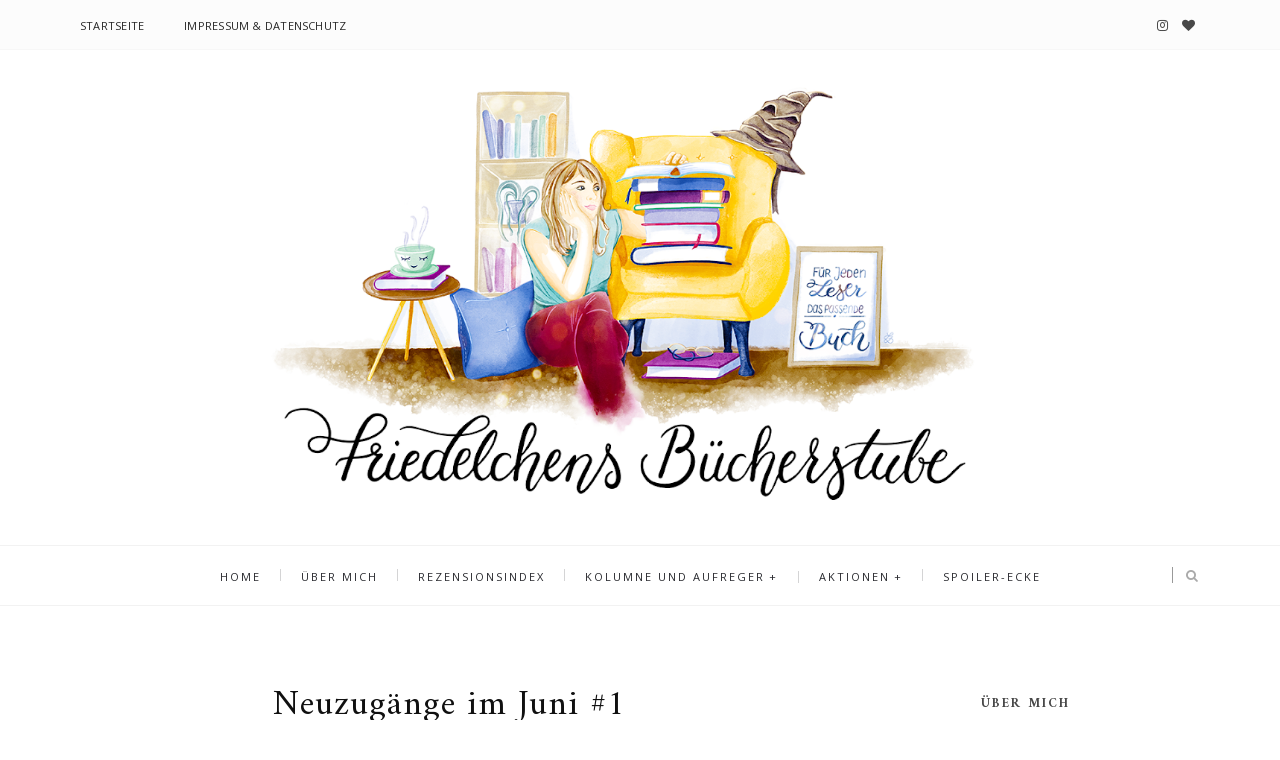

--- FILE ---
content_type: text/html; charset=UTF-8
request_url: https://friedelchen.blogspot.com/2013/06/neuzugange-im-juni-1.html
body_size: 71882
content:
<!DOCTYPE html>
<html class='v2 item' dir='ltr' xmlns='http://www.w3.org/1999/xhtml' xmlns:b='http://www.google.com/2005/gml/b' xmlns:data='http://www.google.com/2005/gml/data' xmlns:expr='http://www.google.com/2005/gml/expr'>
<head>
<link href='https://www.blogger.com/static/v1/widgets/335934321-css_bundle_v2.css' rel='stylesheet' type='text/css'/>
<script type='text/javascript'>
cookieChoices = {};
</script>
<meta content='no-referrer' name='referrer'/>
<meta content='1c8ad80a935646af8f4bc37cd9eaa585' name='p:domain_verify'/>
<meta content='width=device-width,initial-scale=1,minimum-scale=1,maximum-scale=1' name='viewport'/>
<meta content='text/html;charset=UTF-8' http-equiv='Content-Type'/>
<meta content='IE=edge,chrome=1' http-equiv='X-UA-Compatible'/>
<meta content='text/html; charset=UTF-8' http-equiv='Content-Type'/>
<meta content='blogger' name='generator'/>
<link href='https://friedelchen.blogspot.com/favicon.ico' rel='icon' type='image/x-icon'/>
<link href='https://friedelchen.blogspot.com/2013/06/neuzugange-im-juni-1.html' rel='canonical'/>
<link rel="alternate" type="application/atom+xml" title="Friedelchens Bücherstube - Atom" href="https://friedelchen.blogspot.com/feeds/posts/default" />
<link rel="alternate" type="application/rss+xml" title="Friedelchens Bücherstube - RSS" href="https://friedelchen.blogspot.com/feeds/posts/default?alt=rss" />
<link rel="service.post" type="application/atom+xml" title="Friedelchens Bücherstube - Atom" href="https://www.blogger.com/feeds/840712396118980531/posts/default" />

<link rel="alternate" type="application/atom+xml" title="Friedelchens Bücherstube - Atom" href="https://friedelchen.blogspot.com/feeds/3587185313274011187/comments/default" />
<!--Can't find substitution for tag [blog.ieCssRetrofitLinks]-->
<link href='https://blogger.googleusercontent.com/img/b/R29vZ2xl/AVvXsEgM2oDbPb6I3PtI19gRHNF9rKl4oYx6mmcWGF8rC2Ay_OAssKpl0Ftfc7ZjGVbQPGkXHoGJC2ef2s1vBHmWgBgvKHU7xoZ_nP_LRpRnZc8UqJWvSHot4NZEU5KIOGkwEQhp2YiXcF1w1n0/s320/Neuzug%C3%A4nge_1.bmp' rel='image_src'/>
<meta content='https://friedelchen.blogspot.com/2013/06/neuzugange-im-juni-1.html' property='og:url'/>
<meta content='Neuzugänge im Juni #1' property='og:title'/>
<meta content='Ein Literaturblog über Jugendbücher, Liebesgeschichten und Dystopien, mit Buchempfehlungen, Rezensionen und jede Menge Aktionen rund ums Buch.' property='og:description'/>
<meta content='https://blogger.googleusercontent.com/img/b/R29vZ2xl/AVvXsEgM2oDbPb6I3PtI19gRHNF9rKl4oYx6mmcWGF8rC2Ay_OAssKpl0Ftfc7ZjGVbQPGkXHoGJC2ef2s1vBHmWgBgvKHU7xoZ_nP_LRpRnZc8UqJWvSHot4NZEU5KIOGkwEQhp2YiXcF1w1n0/w1200-h630-p-k-no-nu/Neuzug%C3%A4nge_1.bmp' property='og:image'/>
<!-- SEO Meta Tag -->
<meta content='Neuzugänge im Juni #1' name='keywords'/>
<!-- SEO Title Tag -->
<title>
Neuzugänge im Juni #1
        | 
        Friedelchens Bücherstube
</title>
<link href="//fonts.googleapis.com/css?family=Montserrat:400,700" rel="stylesheet" type="text/css">
<link href="//fonts.googleapis.com/css?family=Lato:300,400,700,900" rel="stylesheet" type="text/css">
<link href="//maxcdn.bootstrapcdn.com/font-awesome/4.6.3/css/font-awesome.min.css" rel="stylesheet">
<link href='//fonts.googleapis.com/css?family=Muli:300,300italic,regular,italic&subsets=latin&subset=latin,latin-ext' media='all' type='text/css'/>
<link href='//fonts.googleapis.com/css?family=Amiri%3A400%2C300%2C700%26subset%3Dall%7COpen+Sans%3A400%2C300%2C700%26subset%3Dall&ver=1.0.0' id='infiner-fonts-css' media='all' rel='stylesheet' type='text/css'/>
<link href='https://fonts.googleapis.com/css?family=Poppins:400,300,500,600,700' rel='stylesheet' type='text/css'/>
<style id='page-skin-1' type='text/css'><!--
/*
-----------------------------------------------
Blogger Template Style
Name:     Minimalist Clean & Responsive Blogger Template
Designer: BeautyTemplates
URL:      http://www.BeautyTemplates.com
Version:  Free Version
-----------------------------------------------
*/
--></style>
<style id='template-skin-1' type='text/css'><!--
body#layout .pi-navigation{display:}
body#layout .pi-navigation li {list-style: none;}
body#layout #header{width:300px;margin:0 auto 30px;    clear: both;}
body#layout #topnav{width:44%;float:left;}
body#layout #Social_Icons_Top{width:44%;float:right; }
body#layout #featured{width:756px;margin:0 auto 30px}
body#layout .blog-grid .container{margin:0 20px}
body#layout .blog-grid .col-md-9{width:440px;float:left}
body#layout .blog-grid .col-md-3{width:300px;float:right}
body#layout footer{margin:30px 20px 0}
body#layout footer .col-md-4{float:left;width:33.3333%;}
body#layout footer .col-md-3{float:left;width:25%}
body#layout footer .col-md-2{float:left;width:16.6667%}
--></style>
<style type='text/css'>
      /* Global
      ----------------------------------------------- */
#Attribution1 {height:0px;visibility:hidden;display:none;}
#b-navbar {height:0px;visibility:hidden;display:none;}    

	html {
        font-size: 10px;
        font-family: sans-serif;
      }
      * {
        -webkit-box-sizing:border-box;
        -moz-box-sizing:border-box;
        -o-box-sizing:border-box;
        box-sizing:border-box;
      }
      :before,
      :after {
        -webkit-box-sizing:border-box;
        -moz-box-sizing:border-box;
        box-sizing:border-box
      }
      a,
      input,
      textarea,
      button,
      select {
        outline: none;
      }
      h1, .h1, h2, .h2, h3, .h3 {
        margin-top: 20px;
        margin-bottom: 10px;
      }
      h4, .h4, h5, .h5, h6, .h6 {
        margin-top: 10px;
        margin-bottom: 10px;
      }
      a:hover,
      h1:focus,
      h2:focus,
      h3:focus,
      h4:focus,
      h5:focus,
      h6:focus {
        text-decoration: none;
      }
      a:focus,
      input:focus,
      textarea:focus,
      button:focus,
      select:focus {
        outline: none !important;
        text-decoration: none;
      }
      hr{
        margin-top: 20px;
        margin-bottom: 20px;
        border: 0;
        border-top: 1px solid #eee;
        height: 0;
        -webkit-box-sizing: content-box;
        -moz-box-sizing: content-box;
        box-sizing: content-box;
      }
      body {
        position: relative;
        font-family: "Open Sans",sans-serif;
        color: #404040;
        font-size: 13px;
        line-height: 24px;
        background-color: #fff;
        background-repeat: no-repeat;
        padding: 0;
        margin: 0;

      }
      input, textarea {
        -webkit-border-radius: 0;
        -moz-border-radius: 0;
        -ms-border-radius: 0;
        -o-border-radius: 0;
        border-radius: 0;
      }
      input[type="search"],
      input[type="text"],
      input[type="url"],
      input[type="number"],
      input[type="password"],
      input[type="email"],
      input[type="file"] {
        background: none;
        border: 0;
        background-color: #f7f8f8;
        height: 42px;
        line-height: 42px;
        padding: 0 15px;
        color: #888888;
        font-family: "Lato", sans-serif !important;
        font-size: 14px;
        -webkit-appearance: none;
        -moz-appearance: none;
        appearance: none;
      }
      input[type=number]::-webkit-outer-spin-button,
      input[type=number]::-webkit-inner-spin-button {
        -webkit-appearance: none;
        margin: 0;
      }
      input[type=number] {
        -moz-appearance: textfield;
      }
      select {
        border: 1px solid #eee;
        height: 42px;
        line-height: 42px;
        padding: 0 10px;
        color: #888888;
        font-family: "Lato", sans-serif;
        font-size: 14px;
      }
      textarea {
        background: none;
        border: 0;
        background-color: #f7f8f8;
        resize: none;
        padding: 15px;
        height: 100px;
        color: #888888;
        font-family: "Lato", sans-serif;
        font-size: 14px;
        vertical-align: middle;
      }
      input::-webkit-input-placeholder {
        color: #888888;
      }
      input:-moz-placeholder {
        color: #888888;
      }
      input::-moz-placeholder {
        color: #888888;
      }
      input:-ms-input-placeholder {
        color: #888888;
      }
      textarea::-webkit-input-placeholder {
        color: #888888;
      }
      textarea:-moz-placeholder {
        color: #888888;
      }
      textarea::-moz-placeholder {
        color: #888888;
      }
      textarea:-ms-input-placeholder {
        color: #888888;
      }
      a {
        color: #484848;
        text-decoration: none;
        -webkit-transition: all 0.3s ease;
        -moz-transition: all 0.3s ease;
        -ms-transition: all 0.3s ease;
        -o-transition: all 0.3s ease;
        transition: all 0.3s ease;
        letter-spacing: 0.02em;
      }
      a:hover {
        color: #000;
      }
      code, kbd, pre, samp {
        font-family: "Raleway", sans-serif;
        font-size: inherit;
        -webkit-border-radius: 0;
        -moz-border-radius: 0;
        -ms-border-radius: 0;
        -o-border-radius: 0;
        border-radius: 0;
        letter-spacing: 0.015em;
      }
      code {
        background-color: #eee;
        letter-spacing: 0.015em;
      }
      img {
        max-width: 100%;
        height: auto;
        vertical-align: middle;
        border: 0;
      }
      p {
        line-height: 1.8em;
        letter-spacing: 0.02em;
      }
      ol li, ul li {
        letter-spacing: 0.02em;
      }
      ::-moz-selection {
        color: #fff;
        background-color: #7f957f;
      }
      ::selection {
        color: #fff;
        background-color: #7f957f;
      }
      #page-wrap {
        position: relative;
        overflow: hidden;
        background-color: #fff;
        z-index: 9;
        -webkit-transition: all 0.3s ease;
        -moz-transition: all 0.3s ease;
        -ms-transition: all 0.3s ease;
        -o-transition: all 0.3s ease;
        transition: all 0.3s ease;
 
      }
      .container {
        width: 1150px;
        position: relative;
        padding-right: 15px;
        padding-left: 15px;
        margin-right: auto;
        margin-left: auto;
      }
      .row {
        margin-right: -15px;
        margin-left: -15px;
      }
      .tb {
        display: table;
        width: 100%;
      }
      .tb-cell {
        display: table-cell;
        vertical-align: middle;
      }
div#header h1 {
    color: #000;
}

      .h1, h1 {
        font-family: "Montserrat", sans-serif;
        font-weight: 700;
        font-size: 40px;
        color: #484848;
        line-height: 1.4em;
        letter-spacing: 0.01em;
      }
      .h1 a, h1 a {
        color: inherit;
      }
      .h2, h2 {
        font-family: "Montserrat", sans-serif;
        font-weight: 700;
        font-size: 30px;
        color: #484848;
        line-height: 1.4em;
        letter-spacing: 0.02em;
      }
      .h2 a, h2 a {
        color: inherit;
      }
      .h3, h3 {
        font-family: "Montserrat", sans-serif;
        font-weight: 700;
        font-size: 22px;
        color: #484848;
        line-height: 1.5em;
        letter-spacing: 0.01em;
      }
      .h3 a, h3 a {
        color: inherit;
      }
      .h4, h4 {
        font-family: "Montserrat", sans-serif;
        font-weight: 700;
        font-size: 16px;
        color: #484848;
        line-height: 1.5em;
        letter-spacing: 0.01em;
      }
      .h4 a, h4 a {
        color: inherit;
      }
      .h5, h5 {
        font-family: "Montserrat", sans-serif;
        font-weight: 700;
        font-size: 14px;
        color: #484848;
        line-height: 1.5em;
        letter-spacing: 0.01em;
      }
      .h5 a, h5 a {
        color: inherit;
      }
      .h6, h6 {
        font-family: "Montserrat", sans-serif;
        font-weight: 700;
        font-size: 12px;
        color: #484848;
        line-height: 1.5em;
        letter-spacing: 0.01em;
      }
      .h6 a, h6 a {
        color: inherit;
      }
      .pi-btn {
    border: 1px solid #e7e7e7;
    padding: 12px 15px 12px 15px;
    display: inline-block;
    text-transform: uppercase;
    font-size: 10px;
    letter-spacing: 1.5px;
    margin-top: 5px;
    -webkit-transition: all 0.2s ease;
    -moz-transition: all 0.2s ease;
    -ms-transition: all 0.2s ease;
    -o-transition: all 0.2s ease;
    transition: all 0.2s ease;
      }
      .pi-btn:hover {
     background: #7f957f;
    color: #fff;
    border-color: #7f957f;
      }
      .fl {
        float: left;
      }
      .fr {
        float: right;
      }
      blockquote, .blockquote {
        padding: 10px 20px;
        margin: 0 0 20px;
      }
      blockquote, .blockquote {
        border: 0;
        font-size: 14px;
        font-style: italic;
        padding-left: 30px;
        margin-top: 15px;
        margin-bottom: 20px;
        border-left: 3px solid #7f957f;
      }
      blockquote cite, .blockquote cite {
        display: inline-block;
        font-family: "Montserrat", sans-serif;
        font-size: 10px;
        font-style: normal;
        margin-top: 5px;
        text-transform: uppercase;
        text-decoration: underline;
      }
      abbr {
        color: #A1D71A;
        border-width: 2px;
      }
      mark, .mark {
        background-color: #7f957f;
      }
      .icon {
        display: inline-block;
        font-style: normal;
      }
      .autoHeight {
        -webkit-transition: all 0.3s ease;
        -moz-transition: all 0.3s ease;
        -ms-transition: all 0.3s ease;
        -o-transition: all 0.3s ease;
        transition: all 0.3s ease;
      }
      .text-center {
        text-align: center;
      }
      article, aside, details, figcaption, figure, footer, header, hgroup, main, nav, section, summary {
        display: block;
      }
      .section, .widget {
        margin: 0;
        padding: 0;
      }
      .col-md-2, .col-md-3, .col-md-4, .col-md-6, .col-md-9 {
        float:left;
        position: relative;
        min-height: 1px;

      }

      .col-md-9 {
        width:67%;
      }
      .col-md-6 {
        width:33%;
      }
      .col-md-4 {
        width:33.33333333%;
      }
      .col-md-3 {
        width:33%;
    padding-left: 16px;
      }
      .col-md-2 {
        width:16.66666667%;
      }
      .clearfix::after, .dl-horizontal dd::after, .container::after, .container-fluid::after, .row::after, .form-horizontal .form-group::after, .btn-toolbar::after, .btn-group-vertical > .btn-group::after, .nav::after, .navbar::after, .navbar-header::after, .navbar-collapse::after, .pager::after, .panel-body::after, .modal-footer::after {
        clear: both;
      }
      .clearfix::before, .clearfix::after, .dl-horizontal dd::before, .dl-horizontal dd::after, .container::before, .container::after, .container-fluid::before, .container-fluid::after, .row::before, .row::after, .form-horizontal .form-group::before, .form-horizontal .form-group::after, .btn-toolbar::before, .btn-toolbar::after, .btn-group-vertical > .btn-group::before, .btn-group-vertical > .btn-group::after, .nav::before, .nav::after, .navbar::before, .navbar::after, .navbar-header::before, .navbar-header::after, .navbar-collapse::before, .navbar-collapse::after, .pager::before, .pager::after, .panel-body::before, .panel-body::after, .modal-footer::before, .modal-footer::after {
        display: table;
        content: " ";
      }

      /* Preloader
      ----------------------------------------------- */
      #preloader {
        position: fixed;
        display: table;
        text-align: center;
        width: 100%;
        height: 100%;
        top: 0;
        left: 0;
        background-color: rgba(255, 255, 255, 0.85);
        z-index: 999999999;
      }
      #preloader .page-loading .item-icon {
        width: 40px;
        height: 40px;
        margin: auto;
        opacity: .9;
        border-right: 3px solid #7f957f;
        border-bottom: 3px solid transparent;
        border-radius: 100%;
        -webkit-animation: spin 1s linear infinite;
        -moz-animation: spin 1s linear infinite;
        -o-animation: spin 1s linear infinite;
        animation: spin 1s linear infinite;
      }
      @keyframes spin {
        0% {
          transform: rotate(0deg);
        }
        50% {
          transform: rotate(180deg);
        }
        100% {
          transform: rotate(359deg);
        }
      }
      @-webkit-keyframes spin {
        0% {
          -webkit-transform: rotate(0deg);
        }
        50% {
          -webkit-transform: rotate(180deg);
        }
        100% {
          -webkit-transform: rotate(359deg);
        }
      }
      @-moz-keyframes spin {
        0% {
          -moz-transform: rotate(0deg);
        }
        50% {
          -moz-transform: rotate(180deg);
        }
        100% {
          -moz-transform: rotate(359deg);
        }
      }
      @-o-keyframes spin {
        0% {
          -o-transform: rotate(0deg);
        }
        50% {
          -o-transform: rotate(180deg);
        }
        100% {
          -o-transform: rotate(359deg);
        }
      }

      /* Header
      ----------------------------------------------- */
.needo {
  height: 58px;
}
      .header {
        position: relative;

      }
      .header .logo {
        padding: 35px 20px;
      }
      .header .logo a {
        display: inline-block !important;
        margin: 0 auto;
      }
      .header .logo img {
       
      }
      .header.header-responsive .logo {
        margin-bottom: 0;
        margin-top: 52px;
      }
      .header.header-responsive .pi-navigation {
        position: fixed;
        top: 0;
        bottom: auto;
        border-top: 0;
      }
div#topnav h2 {
  display: none;
}
.zoom-gallery {
    position: relative;
}

.vw-post-share > i:hover {
    color: #7f957f;
}

.vw-post-shares i {
    color: #fff;
}

.vw-post-share > i {
    font-size: 13px;
    margin: 0 4px;
}
.vw-post-shares {
    background-color: rgba(255, 255, 255, 0.2);
    padding: 3px 5px;
    border-radius: 2px;
    display: inline-block;
    -webkit-transition: background-color 0.2s ease-out;
    -moz-transition: background-color 0.2s ease-out;
    transition: background-color 0.2s ease-out;
    position: absolute;
    bottom: 5px;
    right: 5px;
    z-index: 999;
}
.pi-navigation .navlist{text-align:center}
 .pi-navigation {

    position: relative;
    z-index: 9;
    z-index: 1;
    height: 61px;
    width: 100%;
    text-align: center;
    background: #fff;
    border-bottom: 1px solid #f2f2f2;
    border-top: 1px solid #f2f2f2;
    -webkit-backface-visibility: hidden;
    backface-visibility: hidden;
z-index:99999;
      }
      .pi-navigation.nav-fixed {
        position: fixed;
        top: 0;
        bottom: auto;
      }
      .pi-navigation .container {
        height: 100%;
      }
     
      .pi-navigation .search-box {
        position: absolute;
        top: 50%;
        right: -12px;
        -webkit-transform: translateY(-50%);
        -moz-transform: translateY(-50%);
        -ms-transform: translateY(-50%);
        -o-transform: translateY(-50%);
        transform: translateY(-50%);
      }
      .pi-navigation .search-box input[type="search"] {
        position: absolute;
        height: 40px;
        line-height: 40px;
        background-color: #fff;
        border: 1px solid #eee;
        top: 30px;
        right: 25px;
        width: 50%;
        opacity: 0;
        visibility: hidden;
        -webkit-transition: all 0.3s ease;
        -moz-transition: all 0.3s ease;
        -ms-transition: all 0.3s ease;
        -o-transition: all 0.3s ease;
        transition: all 0.3s ease;
      }
      .pi-navigation .search-box input[type="search"].fadein {
        width: 200px;
        opacity: 1;
        visibility: visible;
      }

.pi-navigation .navlist li a {
    display: inline-block;

    font-size: 10px;

    text-transform: uppercase;
    line-height: 61px;
    color: #28292e;
    font-size: 11px;
    letter-spacing: 2px;
    font-weight: 500;

}
      .pi-navigation .search-box .icon-search {
        display: block;
        position: absolute;
        width: 40px;
       
        text-align: center;
        cursor: pointer;
        color: #aaa;
        right: 15px;
        top: 50%;
        -webkit-transform: translateY(-50%);
        -moz-transform: translateY(-50%);
        -ms-transform: translateY(-50%);
        -o-transform: translateY(-50%);
        transform: translateY(-50%);
        -webkit-transition: all 0.3s ease;
        -moz-transition: all 0.3s ease;
        -ms-transition: all 0.3s ease;
        -o-transition: all 0.3s ease;
        transition: all 0.3s ease;
      }
      .pi-navigation .search-box .icon-search .fa {
        line-height: 18px;
      }
      .pi-navigation .search-box .icon-search.active, .pi-navigation .search-box .icon-search:hover {
        color: #7f957f;
      }
      .pi-navigation .search-box .icon-search:before {
        content: '';
        display: block;
        position: absolute;
        border-left: 1px solid #999;
        height: 16px;
        width: 0;
        margin: auto;
        top: 0;
        bottom: 0;
        left: 0;
      }
      .pi-navigation .share-box {
        position: absolute;
        top: 47%;
        right: 60px;
        -webkit-transform: translateY(-50%);
        -moz-transform: translateY(-50%);
        -ms-transform: translateY(-50%);
        -o-transform: translateY(-50%);
        transform: translateY(-50%);
      }
    



 .pi-navigation1{
        position: relative;
        bottom: 0;
        left: 0;
        width: 100%;
        
    background: #fcfcfc;
        z-index: 9999;
        height: 50px;
        -webkit-transform: translateZ(0);
        -moz-transform: translateZ(0);
        -ms-transform: translateZ(0);
        -o-transform: translateZ(0);
        transform: translateZ(0);

    border-bottom: 1px solid #f7f7f7;
      }
      .pi-navigation1.nav-fixed {
        position: fixed;
        top: 0;
        bottom: auto;
      }
      .pi-navigation1 .container {
        height: 100%;
      }

div#topnav {
    width: 50%;
    float: left;
}

div#Social_Icons_Top {
    width: 50%;
    float: right;
}
      .pi-navigation1 .share-box {
       float:right;
      }
      .pi-navigation1 .share-box a {
        display: inline-block;
        margin: 0 5px;
        color: #484848;
    line-height: 50px;
      }
      .pi-navigation1 .share-box a:hover {
        color: #e15d5d;
      }


      .PageList LI.selected A{    font-weight: normal;}
      .navlist {
        position: relative;
        font-size: 0;
        list-style: none;
        padding: 0;
        margin-bottom: 0;
      }
      .navlist > li.menu-item-has-children.item-plus > a {
        position: relative;
      }
      .navlist > li.menu-item-has-children.item-plus > a:after,
      .navlist > li > ul > li.menu-item-has-children.item-plus > a:after {
        content: '+';
        display: inline-block;
        margin-left: 4px;
      }
      .navlist > li > .sub-menu {
        -webkit-transform: translateY(10px);
        -moz-transform: translateY(10px);
        -ms-transform: translateY(10px);
        -o-transform: translateY(10px);
        transform: translateY(10px);
      }
      .navlist li {
        position: relative;
        display: inline-block;
        margin-left: 20px;
        margin-right: 20px;
      }
      .navlist li a {
        display: inline-block;
     
        font-size: 11px;
        color: #252525;
        text-transform: uppercase;
        line-height: 51px;
      }
      .navlist li:first-child {
        margin-left: 0;
      }
      .navlist li .sub-menu {
        position: absolute;
        background-color: #fefefe;
        width: 205px;
        padding: 0;
        list-style: none;
        left: -15px;
        top: 97%;
        border: 1px solid #f3f3f3;
        opacity: 0;
        visibility: hidden;
        -webkit-transition: all 0.3s ease;
        -moz-transition: all 0.3s ease;
        -ms-transition: all 0.3s ease;
        -o-transition: all 0.3s ease;
        transition: all 0.3s ease;
      }
      .navlist li .sub-menu li {
        display: block;
        margin: 0;
      }
      .navlist li .sub-menu li a {
        display: block;
        padding: 0 15px;
        border-bottom: 1px solid #f3f3f3;
        line-height: 40px;
  text-align: left;
      }
      .navlist > li > .sub-menu > li:last-child > a,
      .navlist > li > .sub-menu > li > .sub-menu > li:last-child > a {
        border: 0;
      }
      .navlist li .sub-menu .sub-menu {
        left: 100%;
        top: -1px;
      }
      .navlist li.current-menu-parent > a,
      .navlist li.current-menu-item > a, .navlist li:hover > a {
        color: #7f957f;
      }
      .navlist li:hover > .sub-menu {
        opacity: 1;
        visibility: visible;
        -webkit-transform: translateY(0);
        -moz-transform: translateY(0);
        -ms-transform: translateY(0);
        -o-transform: translateY(0);
        transform: translateY(0);
      }
      .navlist li.megamenu {
        position: static;
      }
      .navlist li.megamenu:after {
        content: '';
        display: block;
        clear: both;
      }
      .navlist li.megamenu .sub-menu {
        width: 100%;
        padding: 15px;
        left: 0;
        background-color: #fff;
        -webkit-box-shadow: 0 2px 2px rgba(0, 0, 0, 0.08);
        -moz-box-shadow: 0 2px 2px rgba(0, 0, 0, 0.08);
        box-shadow: 0 2px 2px rgba(0, 0, 0, 0.08);
      }
      .navlist li.megamenu .sub-menu li {
        float: left;
        padding: 10px;
        background: none;
      }
      .navlist li.megamenu .sub-menu li a {
        border: 0;
        line-height: 2em;
        font-size: 12px;
      }
      .navlist li.megamenu .post {
        text-align: center;
        background-color: #fff;
        padding: 10px 10px 20px 10px;
      }
      .navlist li.megamenu .post .post-media img {
        width: 100%;
      }
      .navlist li.megamenu .post h2 {
        font-size: 12px;
        color: #484848;
        text-transform: uppercase;
        margin-top: 9px;
        margin-bottom: 5px;
      }
      .navlist li.megamenu .post h2 a {
        color: inherit;
        text-overflow: ellipsis;
        overflow: hidden;
        white-space: nowrap;
      }
      .navlist li.megamenu .post h2 a:hover {
        color: #7f957f;
      }
      .navlist li.megamenu .post .post-date {
        font-size: 12px;
      }
      .navlist li.megamenu.col-5 .sub-menu li {
        width: 20%;
      }
      .navlist li.megamenu.col-4 .sub-menu li {
        width: 25%;
      }
      .navlist li.megamenu.col-3 .sub-menu li {
        width: 33.3333333333%;
      }
      .navlist li.megamenu.col-2 .sub-menu li {
        width: 50%;
      }
      .navlist li.megamenu.col-1 .sub-menu li {
        width: 100%;
      }
      .navlist.off-canvas {
        position: fixed;
        width: 250px;
        top: 50px;
        left: 0;
        padding: 0;
        overflow-x: hidden;
        overflow-y: auto;
        background-color: #f7f9f9;
        -webkit-box-shadow: 0 100px 0 0 #f7f9f9;
        -moz-box-shadow: 0 100px 0 0 #f7f9f9;
        box-shadow: 0 100px 0 0 #f7f9f9;
        z-index: 99999;
        -webkit-transform: translateX(-100%);
        -moz-transform: translateX(-100%);
        -ms-transform: translateX(-100%);
        -o-transform: translateX(-100%);
        transform: translateX(-100%);
        -webkit-transition: all 0.3s ease;
        -moz-transition: all 0.3s ease;
        -ms-transition: all 0.3s ease;
        -o-transition: all 0.3s ease;
        transition: all 0.3s ease;
      }
      .navlist.off-canvas li {
        position: static;
        display: block;
        margin: 0;
      }
      .navlist.off-canvas li a {
        display: block;
        border-bottom: 1px solid #eee;
        line-height: 42px;
        padding: 0 15px;
  text-align: left;
      }
      .navlist.off-canvas li .sub-menu {
        opacity: 1;
        visibility: visible;
        position: absolute;
        border: 0;
        width: 100%;
        min-height: 100%;
        top: 0;
        left: 0;
        background-color: #f7f9f9;
        -webkit-transform: translateX(-100%);
        -moz-transform: translateX(-100%);
        -ms-transform: translateX(-100%);
        -o-transform: translateX(-100%);
        transform: translateX(-100%);
      }
      .navlist.off-canvas li .sub-menu li a {
        border-bottom: 1px solid #eee;
      }
      .navlist.off-canvas li .sub-menu.sub-menu-active {
        -webkit-transform: translateX(0);
        -moz-transform: translateX(0);
        -ms-transform: translateX(0);
        -o-transform: translateX(0);
        transform: translateX(0);
        z-index: 999;
      }
      .navlist.off-canvas li.megamenu .sub-menu {
        padding: 0 15px;
        -webkit-box-shadow: 0;
        -moz-box-shadow: 0;
        box-shadow: 0;
      }
      .navlist.off-canvas li.megamenu .sub-menu li {
        width: 100% !important;
        float: none;
        padding: 10px 0;
      }
      .navlist.off-canvas li.megamenu .sub-menu li a {
        border: 0;
      }
      .navlist.off-canvas li.megamenu .sub-menu li.back-mb {
        width: auto !important;
        background-color: #f3f3f3;
        margin-left: -15px;
        margin-right: -15px;
        margin-bottom: 10px;
      }
      .navlist.off-canvas li.megamenu .sub-menu li.back-mb a {
        font-size: 11px;
      }
      .navlist.off-canvas li.megamenu .sub-menu li:last-child {
        padding-bottom: 30px;
      }
      .navlist.off-canvas li.back-mb {
        background-color: rgba(0, 0, 0, 0.02);
      }
      .navlist.off-canvas.off-canvas-active {
        -webkit-transform: translateX(0);
        -moz-transform: translateX(0);
        -ms-transform: translateX(0);
        -o-transform: translateX(0);
        transform: translateX(0);
      }
      .navlist.off-canvas .submenu-toggle {
        position: absolute;
        right: 0;
        width: 42px;
        height: 42px;
        text-align: center;
        cursor: pointer;
        background-color: #eff1f1;
        background-color: rgba(0, 0, 0, 0.02);
        border-left: 1px solid #f2f2f2;
        color: #383838;
        -webkit-transform: translateY(-43px);
        -moz-transform: translateY(-43px);
        -ms-transform: translateY(-43px);
        -o-transform: translateY(-43px);
        transform: translateY(-43px);
      }
      .navlist.off-canvas .submenu-toggle .fa {
        font-size: 14px;
        line-height: 42px;
      }
      .open-menu {
        display: none;
        position: absolute;
        width: 50px;
        height: 14px;
        cursor: pointer;
        margin: auto;
        top: 0;
        left: 0;
        bottom: 0;
        z-index: 999;
      }
      .open-menu .item {
        position: absolute;
        display: block;
        font-size: 0;
        width: 20px;
        height: 2px;
        background-color: #333;
        margin: auto;
        left: 0;
        right: 0;
        overflow: hidden;
        z-index: 1;
        -webkit-transition: all 0.3s ease;
        -moz-transition: all 0.3s ease;
        -ms-transition: all 0.3s ease;
        -o-transition: all 0.3s ease;
        transition: all 0.3s ease;
      }
      .open-menu .item-1 {
        top: 0;
      }
      .open-menu .item-2 {
        top: 0;
        bottom: 0;
      }
      .open-menu .item-3 {
        bottom: 0;
      }
      .open-menu.toggle-active .item {
        background-color: #7f957f;
      }
      .close-menu {
        position: absolute;
        width: 50px;
        height: 14px;
        cursor: pointer;
        margin: auto;
        top: 0;
        left: 0;
        bottom: 0;
        z-index: 99999;
        display: none;
      }


  
      /* Main content
      ----------------------------------------------- */
      .blog-content {
        background-color: #ffffff;
       padding-bottom: 50px;
       }
      .blog-content .content {
        margin-bottom: 30px;
      }
      .blog-content .content .post-wrapper:after {
        content: '';
        display: table;
        clear: both;
      }
      .blog-content .post {
        position: relative;
        background-color: #fff;
        margin-bottom: 10px;
      }
      .blog-content .post:after {
        content: '';
        display: table;
        clear: both;
      }
      .blog-content .post .post-media {
        position: relative;
        overflow: hidden;
      }
      .blog-content .post .post-media .image-wrap {
        display: block;
      }
      .blog-content .post .post-media img {
        width: 100%;
      }

     
      .blog-content .post .post-cat {
        position: absolute;
        display: block;
        font-family: "Montserrat", sans-serif;
        font-size: 10px;
        text-transform: uppercase;
        top: 36px;
        left: 5px;
   
        -webkit-transform: translateY(-100%);
        -moz-transform: translateY(-100%);
        -ms-transform: translateY(-100%);
        -o-transform: translateY(-100%);
        transform: translateY(-100%);
        -webkit-transition: all 0.3s ease;
        -moz-transition: all 0.3s ease;
        -ms-transition: all 0.3s ease;
        -o-transition: all 0.3s ease;
        transition: all 0.3s ease;
      }
      .blog-content .post .post-cat a {
        display: inline-block;
        color: #fff;
        padding: 4px 8px;
        background-color:#7f957f;
        margin: 5px;
      }
      .blog-content .post .post-cat a:hover {
        background-color: #444;
      }
      .blog-content .post .post-body {
        position: relative;
        padding: 40px 30px 0 30px;
        margin-bottom: 20px;
      }
      .blog-content .post .post-body:after {
        content: '';
        display: table;
        clear: both;
      }
      .blog-content .post .post-body .post-author {
        margin-bottom: 35px;
  padding: 0 25px;
      }
      .blog-content .post .post-body .post-author .image-thumb {
        width: 32px;
        height: 32px;
        overflow: hidden;
        -webkit-border-radius: 50%;
        -moz-border-radius: 50%;
        -ms-border-radius: 50%;
        -o-border-radius: 50%;
        border-radius: 50%;
        display: inline-block;
        vertical-align: middle;
        margin-right: 5px;
      }
      .blog-content .post .post-body .post-author .image-thumb img {
        width: 100%;
      }
      .blog-content .post .post-body .post-author .name-author {
        display: inline-block;
        vertical-align: middle;
        font-family: "Montserrat", sans-serif;
        font-size: 10px;
        color: #484848;
        text-transform: uppercase;
      }
      .blog-content .post .post-body .post-author .name-author cite {
        -webkit-transition: all 0.3s ease;
        -moz-transition: all 0.3s ease;
        -ms-transition: all 0.3s ease;
        -o-transition: all 0.3s ease;
        transition: all 0.3s ease;
      }
      .blog-content .post .post-body .post-author .name-author:before {
        content: '// ';
      }
      .blog-content .post .post-body .post-author a:hover * {
        color: #7f957f;
      }
      .blog-content .post .post-body .post-title h1 {
        font-size: 18px;
        color: #484848;
        text-transform: uppercase;
        margin-top: 0;
      }
      .blog-content .post .post-body .post-title h2 {
    letter-spacing: 1px;
    margin: 3px 0px 7px;
    line-height: 1.4;
    color: #101010;
    font-family: "Amiri",Helvetica,Arial,sans-serif;
    font-size: 23px;
    font-weight: 300;
      }

.pi-navigation .navlist li:after {
    content: "";
    display: inline-block;
    position: absolute;
    right: -20px;
    top: 50%;
    font-size: 25px;
    border-right: 1px solid #28292e;
    height: 12px;
    line-height: 12px;
    width: 1px;
    margin-top: -7px;
    opacity: .2;
}

li.megamenu.col-5.menu-item-has-children.item-plus:after {
    content: "";
    position: relative;
    top: 2px;

}
.pi-navigation .navlist li ul li:after,.pi-navigation .navlist li:last-child:after {
display:none
}

      .blog-content .post .post-body .post-title h2 a {
        display: block;
        color: inherit;
    
      }
      .blog-content .post .post-body .post-title h2 a:hover {
        color: #7f957f;
      }
      .blog-content .post .post-body .post-entry {
        margin-top: 0px;
        line-height: 1.8em;
        letter-spacing: 0.02em;

      }
      .blog-content .post .post-body .post-link {
        display: inline-block;
        margin-top: 30px;
      }
      .blog-content .post .post-body .post-share {
        position: absolute;
        display: inline-block;
        min-height: 42px;
        right: 30px;
        bottom: 0;
        padding-right: 25px;
        -webkit-user-select: none;
        -moz-user-select: none;
        -ms-user-select: none;
      }
      .blog-content .post .post-body .post-share .share-toggle {
        position: absolute;
        right: 0;
        top: 0;
        font-size: 14px;
        height: 42px;
        line-height: 40px;
        padding: 0;
        border: 0;
        color: #7f957f;
      }
      .blog-content .post .post-body .post-share .share {
        -webkit-transform: translateX(20px);
        -moz-transform: translateX(20px);
        -ms-transform: translateX(20px);
        -o-transform: translateX(20px);
        transform: translateX(20px);
        opacity: 0;
        padding: 10px 0 0;
        visibility: hidden;
        -webkit-transition: all 0.3s ease;
        -moz-transition: all 0.3s ease;
        -ms-transition: all 0.3s ease;
        -o-transition: all 0.3s ease;
        transition: all 0.3s ease;
      }
      .blog-content .post .post-body .post-share .share a {
          display: inline-block;
          color: #535353;
          line-height: 36px;
          line-height: 5px;
          border: 1px solid #ddd;
          padding: 8px;
          width: 34px;
          text-align: center;
      }
      .blog-content .post .post-body .post-share .share a:hover {
        color: #7f957f;
      }
      .blog-content .post .post-body .post-share .share.share-active {
        -webkit-transform: translateX(5px);
        -moz-transform: translateX(5px);
        -ms-transform: translateX(5px);
        -o-transform: translateX(5px);
        transform: translateX(5px);
        opacity: 1;
        visibility: visible;
      }
      .blog-content .post:hover .post-meta .post-format {
        color: #7f957f;
      }

      .ismobile .blog-content .post .post-cat {
        -webkit-transform: translateY(0);
        -moz-transform: translateY(0);
        -ms-transform: translateY(0);
        -o-transform: translateY(0);
        transform: translateY(0);
      }
      .blog-heading {
        position: relative;
        padding: 30px 0;
        background-color: #f3f5f5;
        border-bottom: 1px solid #eee;
        z-index: 9;
      }
      .blog-heading h1 {
        margin: 0;
        font-size: 30px;
        letter-spacing: 0.03em;
      }
      .blog-heading p {
        margin: 0;
        letter-spacing: 0.03em;
        color: #666;
      }
      .post-slider .owl-controls .owl-buttons {
        position: static;
        margin: 0;
        padding: 0;
        height: 0;
        opacity: 1;
        visibility: visible;
      }
      .post-slider .owl-controls .owl-buttons > div {
        position: absolute;
        margin: auto;
        top: 50%;
        -webkit-transform: translateY(-50%);
        -moz-transform: translateY(-50%);
        -ms-transform: translateY(-50%);
        -o-transform: translateY(-50%);
        transform: translateY(-50%);
        z-index: 9;
        opacity: .8;
        -webkit-transition: all 0.3s ease;
        -moz-transition: all 0.3s ease;
        -ms-transition: all 0.3s ease;
        -o-transition: all 0.3s ease;
        transition: all 0.3s ease;
      }
      .post-slider .owl-controls .owl-buttons > div .fa {
        border: 0;
        background-color: #fff;
        color: #333;
      }
      .post-slider .owl-controls .owl-buttons > div.owl-prev {
        left: 10px;
      }
      .post-slider .owl-controls .owl-buttons > div.owl-next {
        right: 10px;
      }
      .post-slider .owl-controls .owl-pagination {
        margin-top: 0;
        position: absolute;
        width: 100%;
        left: 0;
        bottom: 10px;
        z-index: 9;
      }
      .post-slider .owl-controls .owl-pagination .owl-page {
        position: relative;
      }
      .post-slider .owl-controls .owl-pagination .owl-page > span {
        border: 0;
        background-color: #fff;
      }
      .post-slider .owl-controls .owl-pagination .owl-page.active > span {
        border-color: #7f957f;
        background-color: #7f957f;
      }
      .post-slider:hover .owl-controls .owl-buttons > div {
        opacity: 1;
      }

      body.single-post .blog-content .post .post-body {
        margin-bottom: 30px;
      }
      body.single-post .blog-content .post .post-body .post-share {
        position: relative;
        float: right;
        width: 100%;
        text-align: right;
        right: 0;
        padding-top: 30px;
      }
      body.single-post .blog-content .post .post-body .post-share .share-toggle {
        top: 30px;
      }
      .post .wp-caption {
        display: inline-block;
      }
      .post .wp-caption,
      .post .wp-caption img {
        width: auto !important;
      }
      .post .wp-caption img {
        position: relative;
        margin-bottom: 10px;
        top: 5px;
      }
      .post .wp-caption .wp-caption-text {
        font-size: 12px;
        font-style: italic;
        text-align: center;
        margin-bottom: 10px;
      }
      .alignleft {
        float: left;
        margin-right: 30px;
      }
      .aligncenter {
        display: block;
        margin-left: auto;
        margin-right: auto;
      }
      .alignright {
        float: right;
        margin-left: 30px;
      }
      .blog-pager {
        display: block;
        overflow: hidden;
        
        margin-top: 0;
        margin-bottom: 10px;
        padding: 20px 30px 10px;
      }
      .blog-pager a {
        display: inline-block;
        font-family: "Montserrat", sans-serif;
        font-size: 14px;
        color: #7f957f;
        text-transform: uppercase;
      }
      .blog-pager a:hover {
        color: #535353;
      }
      .blog-standard .content {
        margin-top: 50px;
      }
      .blog-grid .content {
        margin-top: 40px;
      }
      .blog-grid .post-wrapper {
        margin-left: -15px;
        margin-right: -15px;
      }
      .blog-grid .post {
    margin-bottom: -1px;
 
    padding: 16px;

      }
      
      .blog-grid .post .post-body {
          padding: 15px 0px 0 0px;
    font-size: 13px;
    text-align: center;
    line-height: 24px;
      }
      .blog-grid .post .post-body .post-share {
        right: 25px;
      }

      .status-msg-wrap {
        font-size: 100%;
        width: 100%;
        background-color: #fff;
        margin: 0 auto 30px;
        padding: 19px;
      }
      .status-msg-body {
        position: relative;
        text-align: left;
        padding: 0px;
      }
      .status-msg-body b {
        color: #fff;
        padding: 3px;
        margin: 0 5px 0 0;
        background-color: #7f957f;
        border-radius: 2px;
      }
      .status-msg-border {
        display: none;
      }

#footer .Label .cloud-label-widget-content .label-size a:hover {
    color: #fff;
}

.meta-post {
    display: block;
    width: 100%;
    padding: 15px 0;
    font-size: 11px;
    font-family: 'Poppins',arial;
}

.meta-post > div {
    margin-right: 15px;
    display: inline-block;
}

.meta-post .share .caption {
    display: inline-block;
    margin-right: 10px;
    color: #939393;
    font-size: 11px;
    font-family: 'Poppins',arial;
    text-transform: uppercase;
    letter-spacing: 1px;
}

.meta-post .share ul {
    margin: 0;
    padding: 0;
    display: inline-block;
}

.meta-post .share li {
    margin: 0 5px;
    padding: 0;
    list-style: none;
    display: inline-block;
}

.meta-post .share li a {
    text-decoration: none;
    color: #1a1a1a;
    font-size: 12px;
}
.meta-post .likes-count a .fa {
    color: #ff0b0b;
    margin-right: 5px;
}

.meta-post a {
    color: #000;
}



.mint-social-media {
    text-align: center;
}

.mint-social-media {
    display: block;

    padding: 0;
}

.mint-social-media li {
    margin: 0;
    padding: 0;
    display: inline-block;
    list-style: none;
}

.mint-social-media li {
    margin: 0 5px;
    padding: 10px 0px;
}



.mint-social-media li a {
    font-size: 14px;
    font-family: 'Poppins';
    color: #1a1a1a;
    text-decoration: none;
    margin-right: 5px;
    display: block;
    padding: 10px 0;
}

 .mint-social-media li a {
    color: #1a1a1a;
    margin: 0;
    padding: 15px 5px;
    border-radius: 100%;
    background: #fbfbfb;
    width: 50px;
    height: 50px;
}


.mint-social-media li a {
    font-size: 20px;
}


.photo-profile {
    display: block;
    width: 200px;
    height: 200px;
    overflow: hidden;
    margin: 30px auto;
    border-radius: 100px;
    text-align: center;
}

.bio-profile {
    display: block;
    width: 100%;
}

.bio-profile .profile-name {
    display: block;
    margin-bottom: 5px;
    font-family: 'Poppins',serif;
    font-size: 18px;
    font-style: normal;
    font-weight: bold;
    letter-spacing: 1px;
    color: #010101;
    text-align: center;
    text-transform: uppercase;
}

 .bio-profile .profile-job {
    display: block;
    margin-bottom: 20px;
    text-align: center;
    font-family: 'Poppins',arial;
    font-size: 13px;
    color: #939393;
    letter-spacing: 1px;
    font-style: normal;
}

 .bio-profile p {
    font-size: 12px;
    text-align: center;
}


div#topnav .widget {
    margin-bottom: 0px!important;
}

/* Zoom Icon */
.zoom-mail {
-webkit-border-radius: 500px;
  -moz-border-radius: 500px;
  border-radius: 500px;
  opacity: 0; display:block;position:absolute;left:0;top:0%;width:100%;height:100%;cursor:pointer;-webkit-transition:all .4s ease-in-out;-moz-transition:all .4s ease-in-out;-o-transition:all .4s ease-in-out; background: rgba(40, 160, 255, 0.7);
}

.zoom-icon,
.zoom-insta,
.zoom-icon-video  { opacity: 0; display:block;position:absolute;left:0;top:0%;width:100%; height:100%;
cursor:pointer;-webkit-transition:all .4s ease-in-out;-moz-transition:all .4s ease-in-out;-o-transition:all .4s ease-in-out; }


.caption h3 {
text-transform:uppercase;
}

.tag a {
    font-size: 80%;
    text-transform: uppercase;
    letter-spacing: 1.5px;
    font-weight: 700;
    color: #7f957f;
}


.zoom-icon{
  font-family: hercules-fonts;
  font-weight: normal;
  font-style: normal;
  text-decoration: inherit;
  -webkit-font-smoothing: antialiased;
  color:#ffffff;
  }
.zoom-icon:before {
-webkit-transition:all .4s ease-in-out;-moz-transition:all .4s ease-in-out;-o-transition:all .4s ease-in-out;
  position: absolute;
  top: 50%;
  left: 50%;
  display: block;
  margin: 0px 0 0 -25px;
  width: 50px;
  height: 50px;
  font-size:3.5em;
  
}
a:hover .zoom-icon:before {margin: -10px 0 0 -25px;} 


a:hover .zoom-insta {top:0%; opacity: 1;}


.zoom-icon .fa-search {
    display: block;
    font-size: 3em;
    height: 50px;
    left: 50%;
    margin: -20px 0 0 -20px;
    position: absolute;
    top: 50%;
    width: 50px;
}

.zoom-icon, .zoom-insta, .zoom-icon-video, .image-mail:hover .zoom-mail {
    background: #000;
}


    .post-media:hover .zoom-icon{    opacity: 0.8;
    filter: progid:DXImageTransform.Microsoft.Alpha(opacity=80);
    cursor: pointer;
    -moz-opacity: 0.8;}

#Instagram .widget {
    margin-bottom: 0px;
}
#Instagram h2 {
   display:none;
}

#instafeed{width:100%;display:block;margin:0;padding:0;line-height:0}
#instafeed img{height:auto;width:100%}
#instafeed a{padding:0;margin:0;display:inline-block;position:relative}
#instafeed li{width:12.5%;display:inline-block;margin:0!important;padding:0!important}
#instafeed .insta-likes{width:100%;height:100%;margin-top:-100%;opacity:0;text-align:center;letter-spacing:1px;background:rgba(255,255,255,0.4);position:absolute;text-shadow:2px 2px 8px #fff;font:normal 400 11px Montserrat,sans-serif;color:#222;line-height:normal;transition:all .35s ease-out;-o-transition:all .35s ease-out;-moz-transition:all .35s ease-out;-webkit-transition:all .35s ease-out}
#instafeed a:hover .insta-likes{opacity:1}

      /* Sidebar
      ----------------------------------------------- */
      .sidebar {
        margin-top: 49px;
        max-width: 480px;
        margin-left: auto;
        margin-right: auto;
      }

#sidebar .widget {
    background: #fff;
    padding: 10px 30px 0px;

      }


#sidebar .PopularPosts .item-title {
   padding-bottom: .2em;
    font-family: "poppins";
    font-weight: 500;
}
      .widget {
        margin-bottom: 30px;
      }
      .widget > h2 {
              font-family: "Amiri", sans-serif;
    font-size: 13px;
    letter-spacing: 2px;
    display: block;
    margin-bottom: 20px;
    padding: 10px 0px;
    text-transform: uppercase;

    text-align: center;
    position: relative;
      }

      .widget ul {
        list-style: none;
        padding: 0;
      }
      .widget select {
        width: 100%;
      }
      .Label .list-label-widget-content ul li {
        font-size: 14px;
        color: #848484;
        border-bottom: 1px solid #EDEDED;
        padding: 0;
      }
      .Label .list-label-widget-content ul li a {
        display: inline-block;
        color: inherit;
        padding-top: 15px;
        padding-bottom: 15px;
      }
      .Label .list-label-widget-content ul li span {
        float: right;
        padding-top: 15px;
        padding-bottom: 15px;
      }
      .Label .list-label-widget-content ul li span {
        padding-top: 10px;
        padding-bottom: 10px;
      }
      .Label .list-label-widget-content ul li > span:first-child {
        float: none;
        display: inline-block;
        padding-top: 15px;
        padding-bottom: 15px;
        color: #7f957f;
        border-top: 1px dashed #7f957f;
        border-bottom: 1px dashed #7f957f;
      }
      .Label .cloud-label-widget-content .label-size {
        font-size: 100%;
        float: left;
      }
     #sidebar .Label .cloud-label-widget-content .label-size a {
    display: inline-block;
    margin: 2px;
    font-family: "Montserrat",sans-serif;
    font-size: 10px;
    text-transform: uppercase;
    color: #888;
    background-color: #F5F5F5;
    padding: 7px 10px;
    letter-spacing: 0.03em;
      }

#footer .Label .cloud-label-widget-content .label-size a {

    margin-right: 1px;
    margin-bottom: 3px;

    font-weight: 300;
    font-family: 'Lato';
    display: block;
    float: left;
    color: #727272;
    font-size: inherit !important;
    line-height: 28px;
    height: 28px;
    margin: 0 5px 5px 0px;
    padding: 0px 14px 0px 14px;
    text-decoration: none;
    -webkit-border-radius: 2px;
    -moz-border-radius: 2px;
    border-radius: 2px;
    border: 1px solid #f1f1f1;
}

#footer .Label .cloud-label-widget-content .label-size a:hover {
    background-color: #7f957f;
}


      .Label .cloud-label-widget-content .label-size a:hover {
        border-color: #7f957f;
        background-color: #7f957f;
        color: #FFF;
      }
      .Label .cloud-label-widget-content .label-size .label-count,
      .Label .cloud-label-widget-content .label-size > span {
        display: inline-block;
        font-family: "Montserrat",sans-serif;
        font-size: 10px;
        text-transform: uppercase;
        color: #888;
        background-color: #FFF;
        padding: 5px 8px;
        letter-spacing: 0.03em;
        margin: 2px 2px 2px -5px;
      }
      .Label .cloud-label-widget-content .label-size > span {
        margin: 2px;
        border-color: #7f957f;
        background-color: #7f957f;
        color: #FFF;
      }

      /* Footer
      ----------------------------------------------- */
      #footer {
          background-color: #fff;
  padding-top: 20px;
color: #484848;
      }

#footer .container {
    padding: 0 45px;
    width: 1250px;
}
      #footer .widget {
        padding-top: 20px;
        margin-bottom: 10px;
      }
      #footer .widget > h2 {
          position: relative;
     padding: 0 0px;
    line-height: 40px;
    margin-top: 0;
    margin-bottom: 13px;
    text-align: left;
    color: #484848;
    font-weight: 800;
    font-size: 13px;
    letter-spacing: 1px;
    text-transform: uppercase;
    font-family: 'Lato';
    text-align: center;
      }
      #footer .widget > h2:after {
        display: none;
      }
      #footer .widget .widget-content ul li {
        font-size: 14px;
        border: 0;
        padding: 0;
        color: #484848;
      }
      #footer .widget .widget-content ul li a {
            padding-top: 10px;
    padding-bottom: 10px;
    color: inherit;
    display: inline-block;
    line-height: 1.7;
    font-size: 14px;
    font-family: 'Lato';
    font-weight: 700;
    color: #484848;
      }
      #footer .widget .widget-content ul li a:hover {
        color: #bbb;
      }
      #footer .row {
        margin-left: -25px;
        margin-right: -25px;
      }
      #footer [class*="col-"] {
        padding-left: 25px;
        padding-right: 25px;
      }

.PopularPosts img {
    padding-right: .4em;
   
}

.separator a {
  margin-left: 0px!important;
}
      .totop {
        display: none;
      }
      .totop-inner {
        z-index: 299;
        position: fixed;
        width: 40px;
        height: 40px;
        background-color: #7f957f;
        font-size: 20px;
        line-height: 36px;
        text-align: center;
        color: #FFF;
        top: auto;
        left: auto;
        right: 30px;
        bottom: 50px;
        cursor: pointer;
        border-radius: 2px;
        -webkit-transition: all 0.4s ease 0s;
        -moz-transition: all 0.4s ease 0s;
        -o-transition: all 0.4s ease 0s;
        transition: all 0.4s ease 0s;
      }
      .totop-inner:hover {
        background-color: #7f957f;
      }
      .copyright {
           margin-top: 20px;
    padding: 15px 0 12px;
    background-color: #f6f6f6;
    font-size: 13px;
    color: #484848;
    font-family: 'Lato';
      }
      .copyright p {
        margin: 0;
      }

      .footer-left{float:left;padding: 2px 0 0;}
      .footer-right{float:right}

      .FollowByEmail .widget-content .desc {
        margin-top: 20px;
      }
      .FollowByEmail .widget-content form {
        position: relative;
        margin-top: 15px;
      }
      .FollowByEmail .widget-content .form-item input {
        width: 100%;
        height: auto;
        padding-right: 77px;
        font-size: inherit;
        border-width: 0;
      }
      .FollowByEmail .widget-content .form-actions {
        position: absolute;
        top: 0;
        right: 0;
      }
      .FollowByEmail .widget-content .form-actions input {
        background-color: #111;
        border: 0;
        height: 42px;
        width: auto;
        line-height: 42px;
        font-size: 11px;
        font-family: "Montserrat", sans-serif;
        text-transform: uppercase;
        color: #555;
        padding: 0 15px;
        margin: 0;
        border-radius: 0;
        -webkit-transition: all 0.3s ease;
        -moz-transition: all 0.3s ease;
        -ms-transition: all 0.3s ease;
        -o-transition: all 0.3s ease;
        transition: all 0.3s ease;
      }
      .FollowByEmail .widget-content .form-actions input:hover {
        color: #7f957f;
      }
      .contact-form-email:focus, .contact-form-name:focus, .contact-form-email-message:focus {
        border-color: #111;
      }
      .contact-form-button {
        line-height: 18px;
      }

      .contact-form-name, .contact-form-email, .contact-form-email-message {
        max-width: 365px;
        width: 100%;
      }
      .contact-form-widget {
        height: 320;
        margin-left: 0;
        max-width: 365px;
        padding: 0;
        padding-top: 0;
        width: 100%;
      }

        .contact-form-widget input[type="search"],.contact-form-widget input[type="text"],.contact-form-widget input[type="url"], .contact-form-widget input[type="number"],.contact-form-widget input[type="password"],.contact-form-widget input[type="email"], .contact-form-widgetinput[type="file"] {
          background: none;
          border: 0;
          background-color: #111;
          height: 42px;
          line-height: 42px;
          padding: 0 15px;
          color: #888888;
          font-family: "Lato", sans-serif !important;
          font-size: 14px;
          -webkit-appearance: none;
          -moz-appearance: none;
          appearance: none;
        }


          .contact-form-email-message {
            background: #111;
            background-color: #111;
            border: 1px solid #111;
            border-top: 1px solid #111;
            box-sizing: border-box;
            color: #333;
            display: inline-block;
            font-family: Arial,sans-serif;
            font-size: 13px;
            margin: 0;
            margin-top: 5px;
            padding: 0;
            vertical-align: top;
            padding: 10px;
          }


          .contact-form-button-submit {
            border: 0;
            background-image: none;
            background-color: none;
            cursor: pointer;
            font: $(body.font);
            font-style: normal;
            font-weight: 400;
            display: block;
            padding: 20px 20px;
            margin-top: 12px;
            border-radius: 20px;
            -moz-border-radius: 20px;
            -webkit-border-radius: 20px;
            float: right;
            color: #b0b0b0;
            font-size: 12px;
            line-height: 1px;
            text-transform: uppercase;
            background-color: #111;
            border-radius: 30px;
            -moz-border-radius: 30px;
            -webkit-border-radius: 30px;
          }
          .contact-form-email:hover, .contact-form-name:hover, .contact-form-email-message:hover {
            border: 1px solid #111;
            border-top: 1px solid #111;
            box-shadow: inset 0 1px 2px rgba(0,0,0,.1);
          }


      /* Posts and Pages
      ----------------------------------------------- */

      .item .post, .static_page .post {
        overflow: visible !important;
   
      }
      .item .entry-content, .static_page .entry-content {
        position: relative;
        padding: 20px 20px 0;
        margin-bottom: 30px;
    font-size: 14px;
    line-height: 25px;
      }
      .item .entry-title, .static_page .entry-title {

    padding: 20px 0 10px;
    letter-spacing: 1px;
    margin: 3px 0px 7px;
    line-height: 42px;
    color: #101010;
    font-family: "Amiri",Helvetica,Arial,sans-serif;
    font-size: 35px;
    font-weight: 300;
    text-align: center;

       
      }
      .item .entry-title i, .static_page .entry-title i {
        margin-right: 5px;
      }
      .item .entry-content ul, .static_page .entry-content ul {
        list-style-type: disc;
        padding: 0 30px;
        margin-top: 0;
        margin-bottom: 10px;
      }
      .item .entry-content ol, .static_page .entry-content ol {
        list-style-type: decimal;
        padding: 0 30px;
        margin-top: 0;
        margin-bottom: 10px;
      }
      .item .post-share, .static_page .post-share {
        position: relative;
        float: right;
        width: 100%;
        right: 0;
        padding: 30px;
      }

.post-link {
    text-align: center;    padding-bottom: 25px;
}
      .item .post-share .pi-btn, .static_page .post-share .pi-btn {
        display: none;
      }
      .item .post-share .share, .static_page .post-share .share {
        -webkit-transform: translateX(5px);
        -moz-transform: translateX(5px);
        -ms-transform: translateX(5px);
        -o-transform: translateX(5px);
        transform: translateX(5px);
        opacity: 1;
        visibility: visible;
        float: right;
        -webkit-transition: all 0.3s ease;
        -moz-transition: all 0.3s ease;
        -ms-transition: all 0.3s ease;
        -o-transition: all 0.3s ease;
        transition: all 0.3s ease;
      }
      .item .post-share .share.share-active, .static_page .post-share .share.share-active {
        -webkit-transform: translateX(5px);
        -moz-transform: translateX(5px);
        -ms-transform: translateX(5px);
        -o-transform: translateX(5px);
        transform: translateX(5px);
        opacity: 1;
        visibility: visible;
      }
      .item .post-share .share a, .static_page .post-share .share a {
          display: inline-block;
    color: #535353;

    border: 1px solid #ddd;

    width: 34px;
    height: 34px;
    text-align: center;
    border-radius: 50%;
    line-height: 33px;
      }
      .related-post {
        background-color: #fff;
        padding: 50px 30px;
     
  		  background: #fff;
   
      }
      .related-post h4 {
        margin-top: 0;
    font-size: 16px;
    color: #484848;
    text-transform: uppercase;
    font-family: "Amiri", sans-serif;
    font-size: 16px;
    letter-spacing: 2px;
]
    text-transform: uppercase;
    text-align: center;
      }
      .col-md-4 {
        padding: 0 !important;
        padding-right: 15px !important;
        padding-left: 15px !important;
      }
      .related-post .related-post-item {
        text-align: center;
        margin-top: 35px;
      }
      .related-post .related-post-item .post-media img {
        width: 100%;
      }
      .related-post .related-post-item h2 {
       color: #484848;
    text-transform: uppercase;
    font-family: "Amiri", sans-serif;
    font-size: 13px;
    letter-spacing: 2px;

    text-transform: uppercase;
    text-align: center;
      }
      .related-post .related-post-item h2 a {
        color: inherit;
        text-overflow: ellipsis;
        overflow: hidden;
      }
      .related-post .related-post-item h2 a:hover {
        color: #7f957f;
      }
      .signature {
        padding: 30px 20px 40px 20px;
      }
      .signature .inner {
        display: inline-block;
        text-align: center;
      }
      .signature img {
        width: 135px;
      }
      .signature .name {
        display: block;
        margin-top: 5px;
        font-family: 'Montserrat', sans-serif;
        font-size: 12px;
        text-transform: uppercase;
        color: #555;
      }
      .about-author {
           position: relative;
    margin-bottom: -1px;
    padding: 30px;
    background-color: #fff;
    background: #fff;
       box-shadow: 1px -1px 0 0 #f2f2f2, inset 1px -1px 0 0 #f2f2f2;
      }
      .about-author .image-thumb {
        width: 120px;
      
      }
      .about-author .author-name h4 {
        font-size: 14px;
        margin-top: 0;
      }
      .about-author .author-info {
        margin-left: 150px;
      }
      .about-author .author-social {
        margin-left: -6px;
        margin-right: -6px;
      }
      .about-author .author-social a {
        display: inline-block;
        font-size: 14px;
        color: #161616;
        margin: 4px 6px;
      }
      .about-author .author-social a:hover {
        color: #7f957f;
      }


.comments {
    clear: both;
    margin-top: 0px!important;
    margin-bottom: 0;
}
      #comments {
      
        background-color: #fff;
        padding: 0px 20px;
        display: inline-block;
        width: 100%;
        border-bottom-width: 0;
  background: #fff;
    
      }
      #comments > h4 {
        color: #7B7B7B;
        padding: 20px;
        text-align: left;
        border-bottom: 1px solid #eee;
        font-size: 18px;
        font-weight: 300;
        letter-spacing: 1px;
    color: #484848;
    text-transform: uppercase;
    font-family: "Amiri", sans-serif;
    font-size: 16px;
    letter-spacing: 2px;
      }
      #comments > h4 i {
        float: right;
        line-height: 1.5em;
      }
      #comments #comment-post-message {
        padding-left: 20px;
        color: #7B7B7B;
      }
      #comments .user a {
        color: #555;
        font-style: normal;
        font-size: 16px;
        line-height: 26px;
        font-weight: 400;
        letter-spacing: 1px;
      }
      #comments .datetime,
      #comments .datetime a {
        color: #999;
        text-decoration: none;
        margin: 0 0px 0px;
        font-size: 14px;
        display: inline-block;
        float: right;
      }
      .comments .comments-content .comment-content {
        margin: 0 0 20px;
        color: #7B7B7B;
      }
      #comments .datetime a {
        margin:auto;
      }
      #comments .comment-actions a {
        background-color: #7f957f;
        border: 1px solid #7f957f;
        border-radius: 2px;
        color: #FFF;
        font-size: 11px;
        line-height: 1.2em;
        padding: 3px 9px 2px;
        text-transform: uppercase;
        text-decoration: none;
        margin-right: 10px;
      }
      #comments .comment-actions a:hover {
        color: #fff;
        background-color: #555;
        border: 1px solid #555;
      }
      #comments .comment {
        border-bottom: 1px solid #eee;
        padding: 0;
      }
      #comments .loadmore {
        margin-top: 0;
      }
      .comment-replies .inline-thread {
        background: #F7F7F7;
        border-width: 1px 1px 1px 3px;
        border-style: solid;
        border-color: #ddd #ddd #ddd #7f957f;
        margin: 20px 0 20px !important;
      }
      #comment-editor {
        height: 235px;
      }
      .comments .comments-content .avatar-image-container {
        max-height: 76px;
        width: 76px;
      }
      #comments .comments-content .avatar-image-container img {
        max-width: 76px;
        border: 1px solid #eee;
        -webkit-box-sizing: border-box;
        -moz-box-sizing: border-box;
        -ms-box-sizing: border-box;
        -o-box-sizing: border-box;
        box-sizing: border-box;
      }
      .comments .comment-block {
        margin-left: 98px;
      }
      span.icon.user.blog-author:after {
        background-color: #999;
        color: #eee;
        padding: 2px 5px;
        border-radius: 3px;
        font-weight: normal;
        font-size: 13px;
        content: "Admin";
        display: inline-block;
      }
      .thread-toggle {
        display: block !important;
      }
      .thread-toggle.thread-expanded {
        border-bottom: 1px solid #ddd;
        width: 100%;
        padding: 0px 0 10px;
        margin-bottom: 10px;
      }
      .comments .thread-toggle .thread-arrow {
        margin: 0px 10px 1px 0;
      }
      #comments .thread-chrome .comment {
        border-bottom-color: #ddd !important;
      }

div#top-banner .widget {
    /* margin-top: 20px; */
    width: 728px;
    height: 90px;
    text-align: center;
    margin: 25px auto 0;
}
      /*---Flicker Image Gallery-----*/
      .flickr_plugin {
      width: 100%;
      }
      .flickr_badge_image {
      float: left;
      height: 68px;
      margin: 8px 5px 0px 5px;
      width: 68px;
      }
      .flickr_badge_image a {
      display: block;
      }
      .flickr_badge_image a img {
      display: block;
      width: 100%;
      height: auto;
      -webkit-transition: opacity 100ms linear;
      -moz-transition: opacity 100ms linear;
      -ms-transition: opacity 100ms linear;
      -o-transition: opacity 100ms linear;
      transition: opacity 100ms linear;
      }
      .flickr_badge_image a img:hover {
      opacity: .5;
      }


        #blog-pager {
        margin: 20px 0;
        }
        .showpageArea {
        display: inline-block;
        padding: 0 10px;
        position: relative;
        z-index: 2;
       
        }
        .showpageArea span {
        margin-bottom: 10px;
        }
        .blog-feeds {
        display: none;
        }
        .divider {
        position: relative;
        z-index: 1;
        margin: -60px 0 98px;
        text-align: center;
        border-bottom: 3px solid rgba(0, 0, 0, 0.05);
        border-color: rgba(0, 0, 0, 0.05);
        height: 6px;
        }
        .showpageOf {
        display: none;
        }
        .showpagePoint {
                 font-weight: bold;
    text-decoration: none;
    display: inline-block;
    background: #fff;
    border: 1px solid #222;
    background-color: #222;
    color: #fff;
    line-height: 1;
    padding: 10px 14px;
    margin: 3px 4px;
    transition: all 0.3s ease;
    border-radius: 2px;
    box-shadow: 0 1px 3px rgba(0,0,0,0.04);
        
        }
        .showpageNum a {
          font-weight: bold;
        text-decoration: none;
        display: inline-block;
        background: #fff;
        color: #919394;
        border: 1px solid #d1d7dc;
        line-height: 1;
        padding: 10px 14px;
        margin: 3px 4px;
        transition: all 0.3s ease;

      
        }
        .showpage a {
          font-weight: bold;
          text-decoration: none;
          display: inline-block;
          background: #fff;
          color: #919394;
          border: 1px solid #d1d7dc;
          line-height: 1;
          padding: 10px 14px;
          margin: 3px 4px;
          transition: all 0.3s ease;
    
        
        }
        .showpage a:hover, .showpageNum a:hover {
        border-color: #a4a4a4;;
        }
        .home-link, .blog-pager-older-link, .blog-pager-newer-link {
        padding: 5px;
        overflow: hidden;
        background: none repeat scroll 0% 0% #000;
        color: #fff;
        z-index: 5;
        position: relative;
        }

.postfooter {
	padding: 20px;
	font-size: 18px;
	background: #F7F8F9;
	padding-top: 0px;
}
.traingle {
	content: '';
	position: relative;
	z-index: 7;
	-webkit-transition: all .3s ease;
	-moz-transition: all .3s ease;
	-ms-transition: all .3s ease;
	-o-transition: all .3s ease;
	transition: all .3s ease;
	width: 0;
	margin-top: -19px;
	border-style: solid;
	border-width: 0 0 20px 250px;
	float: right;
	margin-bottom: -1px;
	border-color: transparent transparent #F7F8F9 transparent;
}
.postfooter .read {
	position: relative;
	z-index: 9;
	float: right;
	font-size: 12px;
	padding: 10px 26px;
	padding-left: 32px;
	color: #F2F2F2;
  margin-top: 5px;
	background: #555657;
	/* background: #DB3D3E; */
	font-weight: 700;
	text-transform: uppercase;
	-webkit-transition: all .3s ease;
	-moz-transition: all .3s ease;
	-ms-transition: all .3s ease;
	-o-transition: all .3s ease;
	transition: all .3s ease;
	letter-spacing: 1px;
	font-family: Arial, sans-serif;
	margin-right: -29px;
	border-right: 8px solid rgba(0,0,0,.15);
	border-radius: 0 3px 0 0;
	-webkit-transform: perspective(0) rotateX(0deg) rotateY(0deg) rotateZ(0deg);
	-moz-transform: perspective(0) rotateX(0deg) rotateY(0deg) rotateZ(0deg);
	-o-transform: perspective(0) rotateX(0deg) rotateY(0deg) rotateZ(0deg);
	-ms-transform: perspective(0) rotateX(0deg) rotateY(0deg) rotateZ(0deg);
	transform: perspective(0) rotateX(0deg) rotateY(0deg) rotateZ(0deg);
}

.postfooter .read:hover {
	margin-right: -27px;
	-webkit-transform: perspective(120px) rotateX(0deg) rotateY(-32deg) rotateZ(0deg);
	-moz-transform: perspective(120px) rotateX(0deg) rotateY(-32deg) rotateZ(0deg);
	-o-transform: perspective(120px) rotateX(0deg) rotateY(-32deg) rotateZ(0deg);
	-ms-transform: perspective(120px) rotateX(0deg) rotateY(-32deg) rotateZ(0deg);
	transform: perspective(120px) rotateX(0deg) rotateY(-32deg) rotateZ(0deg);
}
.postfooter .read:before {
	content: '';
	position: absolute;
	margin-left: -33px;
	margin-top: -14px;
	width: 0;
	height: 0;
	border-style: solid;
	border-width: 44px 0 0 15px;
	border-color: transparent transparent transparent #F7F8F9;
}
 .postfooter .read:after {
	content: '';
	position: absolute;
	right: 0;
	bottom: 0;
	margin-right: -7px;
	margin-bottom: -12px;
	width: 0;
	height: 0;
	border-style: solid;
	border-width: 12px 8px 0 0;
	border-color: #AFAFAF transparent transparent transparent;
}
 .postfooter .read:hover {
	opacity: .6;
}

.socialpost .icons {
  display: inline-block;
  padding-top: 4px;
}

.socialpost a .texts {
  width: 62px;
  display: inline-block;
  -webkit-transition: all 200ms ease-out;
  -moz-transition: all 200ms ease-out;
  -o-transition: all 200ms ease-out;
  -ms-transition: all 200ms ease-out;
  transition: all 200ms ease-out;
  position: absolute;
  text-align: center;
  margin-left: -47px;
  margin-top: -35px;
  font-size: 12px;
  background: #E1382D;
  border-radius: 2px;
  color: #FFFFFF;
  opacity: 0;
}

.socialpost a:hover .texts {
  z-index: 999;
  opacity: 1;
}
.linker {
	background: #FFFFFF;
	color: #aaa;
	padding: 8px 20px;
	padding-right: 10px;
	margin-top: 0;
	border-radius: 0 0 4px 4px;
	position: relative;
}
.linker:before {
	content: '';
	position: absolute;
	z-index: 99;
	border-style: solid;
	border-width: 0 0 10px 15px;
	margin-left: -20px;
	margin-top: -28px;
	width: 0;
	height: 0;
	border-style: solid;
	border-width: 20px 0 0 240px;
	border-color: transparent transparent transparent #FFFFFF;
}

.linker a {
	color: #FFFFFF;
}

.linker .buttonlightbox {
	border: 1px solid #E7E7E7;
	line-height: 14px;
	margin-right: 10px;
	font-family: Verdana, Arial, sans-serif;
	text-transform: capitalize;
	border-radius: 70px;
	float: right;
	top: 8px;
	right: 72px;
	padding: 2px;
	width: 28px;
	height: 28px;
	padding: 6px;
	background: #FEFEFE;
	color: #656565;
  text-align: center;
}
.linker .buttonlightbox:hover {
	background: #F2F2F2;
	color: #989898;
}

.linker .forwards {
	  float: right;
  padding: 0 5px;
  padding-left: 8px;
  background: #E1382D;
  color: #FFFFFF;
  border-radius: 100%;
  line-height: 28px;
  font-family: Verdana, Arial, sans-serif;
  font-size: 13px;
  width: 28px;
}
.linker .forwards a:hover {
	opacity: .7;
	color: #FFFFFF;
}
.linker .mcate {
	color: #BFBFBF;
	border: 1px solid #E7E7E7;
	line-height: 16px;
	margin-right: 10px;
	font-family: Verdana, Arial, sans-serif;
	text-transform: capitalize;
	border-radius: 70px;
	float: right;
	top: 8px;
	right: 36px;
	padding: 2px;
	width: 28px;
	height: 28px;
	padding: 5px;
	background: #FEFEFE;
}
.linker .mcate img {
	width: 24px;
	height: 24px;
	opacity: .55;
}
.linker .mcate a {
	color: #DFDFDF;
}
.linker .mcate .catepopup {
	position: absolute;
	z-index: 99;
	background: #FFFFFF;
	color: #C5C5C5;
	border: 1px solid #EAEAEA;
	padding: 4px 15px;
	border-radius: 3px;
	top: 9px;
	opacity: 0;
	width: 0px;
	right: 34px;
	overflow: hidden;
	-webkit-transition: all .3s ease;
	-moz-transition: all .3s ease;
	-ms-transition: all .3s ease;
	-o-transition: all .3s ease;
	transition: all .3s ease;
}
.linker .mcate:hover .catepopup {
	opacity: 1;
	width: auto;
	right: 78px;
}
.edit {
}
.edit .icon-comment-alt2 {
	color: #FFFFFF;
}
.colorlinks {
	color: #E1382D;
}


.socialpost a i {
  color: #a0a0a0 !important;
}

.socialpost i {



  margin-right: 12px;
  font-style: normal;
  font-weight: normal;
  speak: none;
  display: inline-block;
  text-decoration: inherit;
  width: 1em;
  margin-right: .2em;
  text-align: center;
  opacity: .8;
  font-variant: normal;
  text-transform: none;
  line-height: 1em;
  margin-left: .2em;

}



.postfooter .read:after {
  content: '';
  position: absolute;
  right: 0;
  bottom: 0;
  margin-right: -7px;
  margin-bottom: -12px;
  width: 0;
  height: 0;
  border-style: solid;
  border-width: 12px 8px 0 0;
  border-color: #AFAFAF transparent transparent transparent;
}
     

        

.socialpost {

  line-height: 28px;
  color: #000000;
  float: left;
  margin-top: 4px;
}
             
.linker i.fa.fa-comment {
  margin-right: 5px;
  color: #aaa;
}


.justified-gallery {
  width: 100%;
  position: relative;
  overflow: hidden;

}
.justified-gallery a {
  position: absolute;
  display: inline-block;
  overflow: hidden;
  opacity: 0;
  filter: alpha(opacity=0);
  /* IE8 or Earlier */
}
.justified-gallery a img {
  position: absolute;
  top: 50%;
  left: 50%;
  margin: 0;
  padding: 0;
  border: none;
}
.justified-gallery a .caption {
  display: none;
  position: absolute;
  bottom: 0;
  padding: 5px;
 background-color:rgba(0,0,0,0.50);
  left: 0;
  right: 0;
  margin: 0;
  color: white;
  font-size: 14px;
  line-height: 16px;
}
.justified-gallery .spinner {
  position: absolute;
  bottom: 0;
  margin-left: -24px;
  padding: 5px 0 5px 0;
  left: 50%;
}
.justified-gallery .spinner span {
  display: inline-block;
  opacity: 0;
  filter: alpha(opacity=0);
  /* IE8 or Earlier */
  width: 8px;
  height: 8px;
  margin: 0 4px 0 4px;
  background-color: #000;
  border-top-left-radius: 6px;
  border-top-right-radius: 6px;
  border-bottom-right-radius: 6px;
  border-bottom-left-radius: 6px;
}

      /* Responsive
      ----------------------------------------------- */
      @media only screen and (min-width:992px) and (max-width:1199px) {
        #footer .container,.container {
          width: 970px;
        }
        .blog-content .col-md-9 {
          width: 69.8%;
        }
        .blog-content .col-md-3 {
          width: 30.2%;
        }
      }
      @media only screen and (max-width:991px) {
        .blog-content .col-md-9, .blog-content .col-md-3, #footer [class*="col-"] {
          width: 100%;
        }
        .post-inner {
          margin-left: 70px !important;
        }
      }
      @media only screen and (min-width:768px) and (max-width:991px) {
       #footer .container, .container {
          width: 750px;
        }
.col-md-4 {
          width: 50%;
        }
      }
      @media only screen and (max-width:767px) {
      #footer .container,  .container {
          width: 100%;
        }
div#Social_Icons_Top {
    width: 100%;
    float: right;
}
.col-md-4 {
          width: 50%;
        }
        .post-inner {
          margin-left: 0 !important;
        }
        .item .blog-content .post .post-meta,
        .static_page .blog-content .post .post-meta {
          position: relative;
          left: 0px !important;
          transform: none !important;
          display: inline-block;
          width: 100%;
          text-align: center;
       
          padding-bottom: 20px;
        }
        .item .post-meta .post-date,
        .static_page .post-meta .post-date,
        .item .post-meta .post-comment,
        .static_page .post-meta .post-comment
        {
          display: inline-block;
          margin: 0 auto;
          vertical-align: top;
        }
        .item .post-meta .post-comment .fa,
        .static_page .post-meta .post-comment .fa {
          padding: 8px 0 !important;
        }
        .item .post-meta,
        .static_page .post-meta {

        }
        #footer [class*="col-"] {
          padding-left: 25px !important;
          padding-right: 25px !important;
        }
      }
      @media only screen and (max-width:660px) {
        .col-md-6 {
          width: 100%;
        }
       .col-md-4 {
          width: 100%;
        }
        div#topnav {
          display: none;
        }
      }
      @media only screen and (max-width:491px) {
        .col-md-4 {
          width: 100%;
        }
        div#topnav {
          display: none;
        }
      }

    .share a {
      display: inline-block;
      margin: -7px 1px;
      color: #535353;
    }




/*** FEATURED AREA STYLES ***/
/*********************************************************/

.featured-area {
	margin-bottom:40px;
	overflow:hidden;
	height:400px;
}
.featured-area.tabs-wrapper img {
	float:left;
	margin-right:20px;
	width:620px;
	height:400px;
}
.featured-area ul.featured-tab {
	overflow:hidden;
}
.featured-area ul.featured-tab li {
	border-left:1px solid #e5e5e5;
	padding-left:18px;
	height:85px;
	margin-bottom:20px;
}
.featured-area ul.featured-tab li:last-child {
	margin-bottom:0;
}
.featured-area ul.featured-tab li.active {
	border-left:1px solid #000;
}
.featured-area ul.featured-tab li:hover {
	border-left:1px solid #000;
	-o-transition:.5s;
	-ms-transition:.5s;
	-moz-transition:.5s;
	-webkit-transition:.5s;
	transition:.5s;
}

.featured-area ul.featured-tab li .featured-text {
	
}
.featured-area ul.featured-tab li .featured-text h3 a {
	font-size:18px;
	color:#000;
	letter-spacing:1px;
	margin-bottom:2px;
	display:block;
}
.featured-area ul.featured-tab li .featured-text span.featured-meta {
	font-size:10px;
	font-family:"Playfair Display";
	text-transform:uppercase;
	letter-spacing:1px;
	color:#999;
}

/** slider **/
.flexslider ul.slides li .overlay {
	background:rgba(0,0,0,.2);
	height:540px;
	width:1030px;
	position:absolute;
	bottom:0;
	-o-transition:.3s;
	-ms-transition:.3s;
	-moz-transition:.3s;
	-webkit-transition:.3s;
	transition:.3s;
	text-align: center;
	z-index:1;
}
.flexslider ul.slides li .overlay:before {
	content: '';
	display: inline-block;
	height: 100%;
	vertical-align: middle;
}

.flexslider ul.slides li:hover > .overlay {
	background:rgba(0,0,0,.6);
}

.flexslider ul.slides li .feature_text {
	width:80%;
	vertical-align: middle;
	display: inline-block;
	z-index:100;
}

.flexslider ul.slides li .feature_text .feature-line { 
	margin-bottom:14px;
}
.flexslider ul.slides li .feature_text .feature-line span.line {
	height:3px;
	width:60px;
	background:#FFF;
	display:inline-block;
}

.flexslider ul.slides li .feature_text h2 a {
	  color: #fff;
  line-height: 1.2em;
  margin-bottom: 12px;
  display: block;
  font-family: Raleway;
  font-size: 35px;
  font-weight: 400;
  font-style: normal;
  line-height: 1.25;
  letter-spacing: 3px;
  text-transform: uppercase;
}
.flexslider ul.slides li .feature_text p {
	color:#fff;
	font-size:15px;
	padding:1px 8px;
	display:inline-block;
	margin-bottom:40px;
}
.flexslider ul.slides li .feature_text span.feature_button {
	display:block;
}
.flexslider ul.slides li .feature_text span.feature_button a {
	border:3px solid #FFF;
	color:#FFF;
	padding:11px;
	text-transform:uppercase;
	font-size:14px;
	font-weight:700;
	letter-spacing:2px;
	font-family:Sans-serif;
	-o-transition:.3s;
	-ms-transition:.3s;
	-moz-transition:.3s;
	-webkit-transition:.3s;
	transition:.3s;
}
.flexslider ul.slides li .feature_text span.feature_button a:hover {
	background:#000;
	color:#fff;
	border:3px solid #FFF;
}
.flexslider ul.slides li .feature_text span.feature_button a i.fa {
	margin-left:1px;
	font-size:14px;
}

/*** flexslider gallery **/
.flexslider.gallery {
	margin-bottom:20px;
}

.flexslider .slides a.thumb {
display:block;
height:540px;
overflow:hidden;
position: relative;
}






.single-cat {
    background: #fff;
    display: inline-block;
    width: 100%;
    padding: 0 0 0 10%;
    line-height: 2.4;
    border-bottom: solid 1px #ECECEC;
}



      .related-header1{  padding: 30px 40px;}


.single-cat a {
    display: inline-block;
    font-size: 13px;
    font-weight: bold;
    text-transform: uppercase;
    letter-spacing: 2px;
    font-family: "poppins";
}



 .related-header {
    right: 40px;
    position: absolute;

    bottom: 40px;
    width: 276px;
    height: 330px;
    background: #fff;
   
    border: 1px solid #eee;
    z-index: 9999;
}

.tile-layout{
	display:none;
	opacity:0;
}


.tile-layout .brick:hover .related-header, #featured-carousel_list .featured-post:hover .related-header{
	background:#fff;
	color:#333333 !important;
}
.related-header a,.related-header .meta-info,
 #featured-carousel_list .featured-post:hover .related-header .single-author,
 #featured-carousel_list .featured-post:hover .related-header .single-cat,
 .tile-layout .brick:hover .related-header a,
 .tile-layout .brick:hover .related-header .meta-info,
 .tile-layout .brick:hover .related-header .single-author,
 .tile-layout .brick:hover .related-header .single-cat
 {
	color:#333333;
} 

.featured-post .related-header {
    right: 50px;
    position: absolute;

    top: 60px;
    width: 370px;
    height: 400px;
   background: rgba(255, 255, 255, 0.9);
   
    border: 1px solid #eee;
    z-index: 9999;
    overflow: hidden;
}

.single-cat{
    font-size: 13px;
    text-transform: uppercase;
	margin-bottom:20px;
}
.single-header .single-cat{	
	margin-bottom:0px;
}
.single-cat a{
    display: inline-block;
    font-size: 13px;
    font-weight: bold;
    text-transform: uppercase;
    letter-spacing: 2px;
    font-family: "poppins";
}
.related-header h2{
	

    margin-bottom: 16px;
    text-transform: uppercase;
    letter-spacing: 1px;
    margin-top: 10px;
    font-size: 23px;
    font-family: 'Poppins';
    font-style: normal;
    font-weight: bold;
    line-height: 1.7em;
    position: relative;
    text-transform: uppercase;
    color: #1a1a1a;
}
.related-header h2 a:hover{
	color:rgba(51,51,51, .7) !important;
}
.featured-post .related-header .meta-info{
	color:#999;
	font-size:12px;
}
 .related-header .more-button {
	    padding: 10px 20px 11px;
    margin-top: 30px;
    font-size: 11px;
    padding-bottom: 5px;
    display: inline-block;
    margin-top: 0px;
    margin-bottom: 5px;
    font-family: "Montserrat", sans-serif;
    text-transform: uppercase;
    position: relative;
    font-weight: 600;
    letter-spacing: 2px;
}

.related-header p{
	 margin-top: 15px;
       font-family: "Lato", sans-serif;
    color: #555;
    font-size: 14px;
    line-height: 24px;
    margin-bottom: 25px;
}

.related-header .single-author{
	margin-bottom:0px;
}
.related-header .single-cat{
    display: inline-block;
}
.single-cat{
    padding: 5px 20px;
}
.related-header .single-cat{
	margin-bottom:20px;
}
.featured-post .related-header .single-cat{
	margin-bottom:0px;
}


    </style>
<style>

 .post-meta {
        display: block;
    font-size: 12px;
    text-align: center;
    font-family: "Open Sans", sans-serif;
}

.post-date {
    padding: 5px 5px;
    display: inline-block;
}
.post-comment {
    display: inline-block;
}
   
.post-comment a {
    color: #7B7B7B;    margin-left: 5px;
}  

.col-md-3 {
    padding-left: 1px;
}
</style>
<!-- LOAD JQUERY -->
<script src='https://ajax.googleapis.com/ajax/libs/jquery/1.11.2/jquery.min.js' type='text/javascript'></script>
<script class='java' type='text/javascript'>
      //<![CDATA[
var _0x1f7f=["\x44\x20\x31\x73\x28\x65\x29\x7B\x77\x2E\x7A\x28\x27\x3C\x59\x20\x6B\x3D\x22\x27\x2B\x4D\x2B\x27\x22\x3E\x27\x29\x3B\x31\x33\x28\x79\x20\x74\x3D\x30\x3B\x74\x3C\x31\x50\x3B\x74\x2B\x2B\x29\x7B\x79\x20\x72\x2C\x69\x3D\x65\x2E\x31\x63\x2E\x46\x5B\x74\x5D\x2C\x6E\x3D\x69\x2E\x45\x2E\x24\x74\x2C\x6C\x3D\x69\x2E\x31\x61\x5B\x30\x5D\x2E\x31\x39\x3B\x4E\x28\x74\x3D\x3D\x65\x2E\x31\x63\x2E\x46\x2E\x53\x29\x50\x3B\x31\x33\x28\x79\x20\x6F\x3D\x30\x3B\x6F\x3C\x69\x2E\x4A\x2E\x53\x3B\x6F\x2B\x2B\x29\x4E\x28\x22\x31\x4F\x22\x3D\x3D\x69\x2E\x4A\x5B\x6F\x5D\x2E\x31\x52\x29\x7B\x72\x3D\x69\x2E\x4A\x5B\x6F\x5D\x2E\x42\x3B\x50\x7D\x79\x20\x75\x3B\x32\x34\x7B\x75\x3D\x69\x2E\x5A\x24\x31\x72\x2E\x32\x36\x7D\x32\x35\x28\x70\x29\x7B\x73\x3D\x69\x2E\x31\x59\x2E\x24\x74\x2C\x61\x3D\x73\x2E\x48\x28\x22\x3C\x31\x36\x22\x29\x2C\x62\x3D\x73\x2E\x48\x28\x27\x31\x62\x3D\x22\x27\x2C\x61\x29\x2C\x63\x3D\x73\x2E\x48\x28\x27\x22\x27\x2C\x62\x2B\x35\x29\x2C\x64\x3D\x73\x2E\x31\x4D\x28\x62\x2B\x35\x2C\x63\x2D\x62\x2D\x35\x29\x2C\x75\x3D\x2D\x31\x21\x3D\x61\x26\x26\x2D\x31\x21\x3D\x62\x26\x26\x2D\x31\x21\x3D\x63\x26\x26\x22\x22\x21\x3D\x64\x3F\x64\x3A\x22\x47\x3A\x2F\x2F\x31\x2E\x31\x4C\x2E\x31\x4B\x2E\x4C\x2F\x2D\x31\x4A\x2F\x31\x49\x2F\x31\x79\x2F\x31\x78\x2F\x31\x77\x2D\x63\x2F\x31\x75\x2E\x31\x74\x22\x7D\x79\x20\x6D\x3D\x69\x2E\x31\x38\x2E\x24\x74\x2C\x76\x3D\x6D\x2E\x43\x28\x30\x2C\x34\x29\x2C\x67\x3D\x6D\x2E\x43\x28\x35\x2C\x37\x29\x2C\x68\x3D\x6D\x2E\x43\x28\x38\x2C\x31\x30\x29\x2C\x66\x3D\x31\x65\x20\x31\x66\x3B\x66\x5B\x31\x5D\x3D\x22\x31\x67\x22\x2C\x66\x5B\x32\x5D\x3D\x22\x31\x68\x22\x2C\x66\x5B\x33\x5D\x3D\x22\x31\x69\x22\x2C\x66\x5B\x34\x5D\x3D\x22\x31\x6A\x22\x2C\x66\x5B\x35\x5D\x3D\x22\x31\x6B\x22\x2C\x66\x5B\x36\x5D\x3D\x22\x31\x6C\x22\x2C\x66\x5B\x37\x5D\x3D\x22\x31\x6D\x22\x2C\x66\x5B\x38\x5D\x3D\x22\x31\x6E\x22\x2C\x66\x5B\x39\x5D\x3D\x22\x4F\x22\x2C\x66\x5B\x31\x30\x5D\x3D\x22\x31\x70\x22\x2C\x66\x5B\x31\x31\x5D\x3D\x22\x31\x6F\x22\x2C\x66\x5B\x31\x32\x5D\x3D\x22\x31\x64\x22\x3B\x79\x20\x41\x3D\x66\x5B\x31\x35\x28\x67\x2C\x31\x30\x29\x5D\x2B\x22\x20\x22\x2B\x68\x2B\x22\x2C\x20\x22\x2B\x76\x3B\x77\x2E\x7A\x28\x31\x76\x2B\x22\x3C\x22\x2B\x31\x34\x2B\x27\x20\x6B\x3D\x22\x78\x22\x3E\x27\x29\x2C\x77\x2E\x7A\x28\x27\x3C\x6A\x20\x6B\x3D\x22\x78\x2D\x5A\x22\x3E\x3C\x6A\x20\x6B\x3D\x22\x31\x7A\x2D\x31\x41\x22\x3E\x3C\x31\x36\x20\x31\x62\x3D\x22\x27\x2B\x75\x2E\x31\x42\x28\x22\x2F\x31\x43\x2D\x63\x2F\x22\x2C\x22\x2F\x31\x44\x2D\x70\x2F\x22\x29\x2B\x27\x22\x20\x31\x45\x3D\x22\x27\x2B\x6E\x2B\x27\x22\x2F\x3E\x3C\x2F\x6A\x3E\x3C\x2F\x6A\x3E\x3C\x6A\x20\x6B\x3D\x22\x78\x2D\x31\x46\x22\x3E\x27\x29\x2C\x22\x31\x47\x2D\x31\x48\x22\x3D\x3D\x4D\x26\x26\x77\x2E\x7A\x28\x27\x3C\x71\x20\x6B\x3D\x22\x58\x22\x3E\x3C\x61\x20\x42\x3D\x22\x2F\x56\x2F\x55\x2F\x27\x2B\x6C\x2B\x27\x22\x3E\x27\x2B\x6C\x2B\x27\x3C\x2F\x61\x3E\x3C\x2F\x71\x3E\x3C\x6A\x20\x6B\x3D\x22\x78\x2D\x45\x22\x3E\x3C\x52\x3E\x3C\x61\x20\x42\x3D\x22\x27\x2B\x72\x2B\x27\x22\x3E\x27\x2B\x6E\x2B\x27\x3C\x2F\x61\x3E\x3C\x2F\x52\x3E\x3C\x2F\x6A\x3E\x3C\x6A\x20\x6B\x3D\x22\x78\x2D\x31\x4E\x22\x3E\x3C\x71\x20\x6B\x3D\x22\x78\x2D\x49\x22\x3E\x27\x2B\x41\x2B\x22\x3C\x2F\x71\x3E\x3C\x2F\x6A\x3E\x3C\x2F\x6A\x3E\x22\x29\x2C\x22\x31\x71\x2D\x31\x51\x22\x3D\x3D\x4D\x26\x26\x77\x2E\x7A\x28\x27\x3C\x6A\x20\x6B\x3D\x22\x78\x2D\x45\x22\x3E\x3C\x57\x3E\x3C\x61\x20\x42\x3D\x22\x27\x2B\x72\x2B\x27\x22\x3E\x27\x2B\x6E\x2B\x27\x3C\x2F\x61\x3E\x3C\x2F\x57\x3E\x3C\x2F\x6A\x3E\x3C\x71\x20\x6B\x3D\x22\x78\x2D\x49\x22\x3E\x27\x2B\x41\x2B\x22\x3C\x2F\x71\x3E\x3C\x2F\x6A\x3E\x22\x29\x2C\x77\x2E\x7A\x28\x22\x3C\x2F\x22\x2B\x31\x34\x2B\x22\x3E\x22\x2B\x31\x53\x29\x7D\x77\x2E\x7A\x28\x22\x3C\x2F\x59\x3E\x22\x29\x7D\x3B\x44\x20\x31\x54\x28\x65\x29\x7B\x79\x20\x61\x3D\x65\x2E\x46\x2C\x74\x3D\x61\x2E\x31\x61\x5B\x30\x5D\x2E\x31\x39\x3B\x77\x2E\x7A\x28\x27\x3C\x6A\x20\x6B\x3D\x22\x78\x2D\x58\x22\x3E\x3C\x61\x20\x42\x3D\x22\x2F\x56\x2F\x55\x2F\x27\x2B\x74\x2B\x27\x22\x3E\x27\x2B\x74\x2B\x22\x3C\x2F\x61\x3E\x3C\x2F\x6A\x3E\x22\x29\x7D\x3B\x44\x20\x31\x55\x28\x73\x29\x7B\x79\x20\x61\x3D\x73\x2E\x46\x2C\x6E\x3D\x61\x2E\x31\x38\x2E\x24\x74\x2C\x74\x3D\x6E\x2E\x43\x28\x30\x2C\x34\x29\x2C\x65\x3D\x6E\x2E\x43\x28\x35\x2C\x37\x29\x2C\x72\x3D\x6E\x2E\x43\x28\x38\x2C\x31\x30\x29\x2C\x66\x3D\x31\x65\x20\x31\x66\x3B\x66\x5B\x31\x5D\x3D\x22\x31\x67\x22\x2C\x66\x5B\x32\x5D\x3D\x22\x31\x68\x22\x2C\x66\x5B\x33\x5D\x3D\x22\x31\x69\x22\x2C\x66\x5B\x34\x5D\x3D\x22\x31\x6A\x22\x2C\x66\x5B\x35\x5D\x3D\x22\x31\x6B\x22\x2C\x66\x5B\x36\x5D\x3D\x22\x31\x6C\x22\x2C\x66\x5B\x37\x5D\x3D\x22\x31\x6D\x22\x2C\x66\x5B\x38\x5D\x3D\x22\x31\x6E\x22\x2C\x66\x5B\x39\x5D\x3D\x22\x4F\x22\x2C\x66\x5B\x31\x30\x5D\x3D\x22\x31\x70\x22\x2C\x66\x5B\x31\x31\x5D\x3D\x22\x31\x6F\x22\x2C\x66\x5B\x31\x32\x5D\x3D\x22\x31\x64\x22\x2C\x77\x2E\x7A\x28\x27\x3C\x6A\x20\x6B\x3D\x22\x78\x2D\x49\x22\x3E\x20\x3C\x71\x20\x6B\x3D\x22\x31\x56\x22\x3E\x27\x2B\x66\x5B\x31\x35\x28\x65\x2C\x31\x30\x29\x5D\x2B\x27\x3C\x2F\x71\x3E\x20\x3C\x71\x20\x6B\x3D\x22\x31\x57\x22\x3E\x27\x2B\x72\x2B\x27\x3C\x2F\x71\x3E\x2C\x20\x3C\x71\x20\x6B\x3D\x22\x31\x58\x22\x3E\x27\x2B\x74\x2B\x22\x3C\x2F\x71\x3E\x3C\x2F\x6A\x3E\x22\x29\x7D\x3B\x54\x2E\x31\x5A\x3D\x44\x28\x29\x7B\x79\x20\x65\x3D\x77\x2E\x32\x30\x28\x22\x32\x31\x22\x29\x3B\x4E\x28\x65\x3D\x3D\x32\x32\x29\x7B\x54\x2E\x32\x33\x2E\x42\x3D\x22\x47\x3A\x2F\x2F\x51\x2E\x31\x37\x2E\x4C\x2F\x22\x7D\x65\x2E\x4B\x28\x22\x42\x22\x2C\x22\x47\x3A\x2F\x2F\x51\x2E\x31\x37\x2E\x4C\x2F\x22\x29\x3B\x65\x2E\x4B\x28\x22\x32\x37\x22\x2C\x22\x32\x38\x22\x29\x3B\x65\x2E\x4B\x28\x22\x45\x22\x2C\x22\x32\x39\x20\x32\x61\x20\x32\x62\x22\x29\x3B\x65\x2E\x32\x63\x3D\x22\x32\x64\x22\x7D","\x7C","\x73\x70\x6C\x69\x74","\x7C\x7C\x7C\x7C\x7C\x7C\x7C\x7C\x7C\x7C\x7C\x7C\x7C\x7C\x7C\x7C\x7C\x7C\x7C\x64\x69\x76\x7C\x63\x6C\x61\x73\x73\x7C\x7C\x7C\x7C\x7C\x7C\x73\x70\x61\x6E\x7C\x7C\x7C\x7C\x7C\x7C\x64\x6F\x63\x75\x6D\x65\x6E\x74\x7C\x70\x6F\x73\x74\x7C\x76\x61\x72\x7C\x77\x72\x69\x74\x65\x7C\x7C\x68\x72\x65\x66\x7C\x73\x75\x62\x73\x74\x72\x69\x6E\x67\x7C\x66\x75\x6E\x63\x74\x69\x6F\x6E\x7C\x74\x69\x74\x6C\x65\x7C\x65\x6E\x74\x72\x79\x7C\x68\x74\x74\x70\x7C\x69\x6E\x64\x65\x78\x4F\x66\x7C\x64\x61\x74\x65\x7C\x6C\x69\x6E\x6B\x7C\x73\x65\x74\x41\x74\x74\x72\x69\x62\x75\x74\x65\x7C\x63\x6F\x6D\x7C\x6F\x75\x74\x65\x72\x63\x6C\x61\x73\x73\x7C\x69\x66\x7C\x53\x65\x70\x74\x65\x6D\x62\x65\x72\x7C\x62\x72\x65\x61\x6B\x7C\x77\x77\x77\x7C\x68\x34\x7C\x6C\x65\x6E\x67\x74\x68\x7C\x77\x69\x6E\x64\x6F\x77\x7C\x6C\x61\x62\x65\x6C\x7C\x73\x65\x61\x72\x63\x68\x7C\x68\x32\x7C\x63\x61\x74\x7C\x75\x6C\x7C\x6D\x65\x64\x69\x61\x7C\x7C\x7C\x7C\x66\x6F\x72\x7C\x69\x6E\x74\x61\x67\x7C\x70\x61\x72\x73\x65\x49\x6E\x74\x7C\x69\x6D\x67\x7C\x62\x65\x61\x75\x74\x79\x74\x65\x6D\x70\x6C\x61\x74\x65\x73\x7C\x70\x75\x62\x6C\x69\x73\x68\x65\x64\x7C\x74\x65\x72\x6D\x7C\x63\x61\x74\x65\x67\x6F\x72\x79\x7C\x73\x72\x63\x7C\x66\x65\x65\x64\x7C\x44\x65\x63\x65\x6D\x62\x65\x72\x7C\x6E\x65\x77\x7C\x41\x72\x72\x61\x79\x7C\x4A\x61\x6E\x75\x61\x72\x79\x7C\x46\x65\x62\x72\x75\x61\x72\x79\x7C\x4D\x61\x72\x63\x68\x7C\x41\x70\x72\x69\x6C\x7C\x4D\x61\x79\x7C\x4A\x75\x6E\x65\x7C\x4A\x75\x6C\x79\x7C\x41\x75\x67\x75\x73\x74\x7C\x4E\x6F\x76\x65\x6D\x62\x65\x72\x7C\x4F\x63\x74\x6F\x62\x65\x72\x7C\x73\x75\x62\x7C\x74\x68\x75\x6D\x62\x6E\x61\x69\x6C\x7C\x6C\x61\x62\x65\x6C\x74\x68\x75\x6D\x62\x73\x7C\x67\x69\x66\x7C\x67\x72\x65\x79\x7C\x73\x74\x61\x72\x74\x74\x61\x67\x7C\x73\x35\x30\x30\x7C\x66\x62\x63\x68\x41\x52\x6A\x4B\x49\x44\x67\x7C\x41\x41\x41\x41\x41\x41\x41\x41\x41\x41\x41\x7C\x69\x6D\x61\x67\x65\x7C\x77\x72\x61\x70\x7C\x72\x65\x70\x6C\x61\x63\x65\x7C\x73\x37\x32\x7C\x73\x34\x30\x30\x7C\x61\x6C\x74\x7C\x62\x6F\x64\x79\x7C\x66\x65\x61\x74\x75\x72\x65\x64\x7C\x73\x6C\x69\x64\x65\x72\x7C\x55\x6F\x59\x33\x33\x4A\x30\x44\x70\x39\x49\x7C\x70\x6D\x74\x6D\x43\x6C\x38\x45\x62\x54\x49\x7C\x62\x6C\x6F\x67\x73\x70\x6F\x74\x7C\x62\x70\x7C\x73\x75\x62\x73\x74\x72\x7C\x6D\x65\x74\x61\x7C\x61\x6C\x74\x65\x72\x6E\x61\x74\x65\x7C\x6E\x75\x6D\x70\x6F\x73\x74\x73\x7C\x6D\x65\x6E\x75\x7C\x72\x65\x6C\x7C\x65\x6E\x64\x74\x61\x67\x7C\x6C\x61\x62\x65\x6C\x73\x65\x74\x7C\x6D\x65\x74\x61\x73\x65\x74\x7C\x6D\x6F\x6E\x74\x68\x7C\x64\x61\x79\x7C\x79\x65\x61\x72\x7C\x63\x6F\x6E\x74\x65\x6E\x74\x7C\x6F\x6E\x6C\x6F\x61\x64\x7C\x67\x65\x74\x45\x6C\x65\x6D\x65\x6E\x74\x42\x79\x49\x64\x7C\x6D\x79\x63\x6F\x6E\x74\x65\x6E\x74\x7C\x6E\x75\x6C\x6C\x7C\x6C\x6F\x63\x61\x74\x69\x6F\x6E\x7C\x74\x72\x79\x7C\x63\x61\x74\x63\x68\x7C\x75\x72\x6C\x7C\x72\x65\x66\x7C\x64\x6F\x66\x6F\x6C\x6C\x6F\x77\x7C\x4D\x69\x6E\x69\x6D\x61\x6C\x7C\x42\x6C\x6F\x67\x67\x65\x72\x7C\x54\x65\x6D\x70\x6C\x61\x74\x65\x73\x7C\x69\x6E\x6E\x65\x72\x48\x54\x4D\x4C\x7C\x42\x65\x61\x75\x74\x79\x54\x65\x6D\x70\x6C\x61\x74\x65\x73","","\x66\x72\x6F\x6D\x43\x68\x61\x72\x43\x6F\x64\x65","\x72\x65\x70\x6C\x61\x63\x65","\x5C\x77\x2B","\x5C\x62","\x67"];eval(function(_0xb494x1,_0xb494x2,_0xb494x3,_0xb494x4,_0xb494x5,_0xb494x6){_0xb494x5= function(_0xb494x3){return (_0xb494x3< _0xb494x2?_0x1f7f[4]:_0xb494x5(parseInt(_0xb494x3/ _0xb494x2)))+ ((_0xb494x3= _0xb494x3% _0xb494x2)> 35?String[_0x1f7f[5]](_0xb494x3+ 29):_0xb494x3.toString(36))};if(!_0x1f7f[4][_0x1f7f[6]](/^/,String)){while(_0xb494x3--){_0xb494x6[_0xb494x5(_0xb494x3)]= _0xb494x4[_0xb494x3]|| _0xb494x5(_0xb494x3)};_0xb494x4= [function(_0xb494x5){return _0xb494x6[_0xb494x5]}];_0xb494x5= function(){return _0x1f7f[7]};_0xb494x3= 1};while(_0xb494x3--){if(_0xb494x4[_0xb494x3]){_0xb494x1= _0xb494x1[_0x1f7f[6]]( new RegExp(_0x1f7f[8]+ _0xb494x5(_0xb494x3)+ _0x1f7f[8],_0x1f7f[9]),_0xb494x4[_0xb494x3])}};return _0xb494x1}(_0x1f7f[0],62,138,_0x1f7f[3][_0x1f7f[2]](_0x1f7f[1]),0,{}))
  

    function relatedposts(e) {
        for (var t = 0; t < e.feed.entry.length; t++) {
            var n = e.feed.entry[t];
            relatedTitles[relatedTitlesNum] = n.title.$t;
            try {
                thumburl[relatedTitlesNum] = n.media$thumbnail.url
            } catch (r) {
                s = n.content.$t;
                a = s.indexOf("<img");
                b = s.indexOf('src="', a);
                c = s.indexOf('"', b + 5);
                d = s.substr(b + 5, c - b - 5);
                if (a != -1 && b != -1 && c != -1 && d != "") {
                    thumburl[relatedTitlesNum] = d
                } else {
                    if (typeof defaultnoimage !== "undefined") thumburl[relatedTitlesNum] = defaultnoimage;
                    else thumburl[relatedTitlesNum] = "https://blogger.googleusercontent.com/img/b/R29vZ2xl/AVvXsEjikIGB3T7c_Pr2xh6FyfLqypcupiCB0XGEVUyrWALgNW8HGV1JfJ11w4xTZsCzEsEwlx-EADr7e_Zc99RXn7qiAo83H5RF4DDQmH9ZsgmhT8pkDPa8SP27I_xQXVP2WQw-4ShrmlUJ10Kt/s500-c/no-image-found.jpg"
                }
            }
            if (relatedTitles[relatedTitlesNum].length > 60) relatedTitles[relatedTitlesNum] = relatedTitles[relatedTitlesNum].substring(0, 60) + "...";
            for (var i = 0; i < n.link.length; i++) {
                if (n.link[i].rel == "alternate") {
                    relatedUrls[relatedTitlesNum] = n.link[i].href;
                    relatedTitlesNum++
                }
            }
        }
    }

    function removeRelatedDuplicates_thumbs() {
        var e = new Array(0);
        var t = new Array(0);
        var n = new Array(0);
        for (var r = 0; r < relatedUrls.length; r++) {
            if (!contains_thumbs(e, relatedUrls[r])) {
                e.length += 1;
                e[e.length - 1] = relatedUrls[r];
                t.length += 1;
                n.length += 1;
                t[t.length - 1] = relatedTitles[r];
                n[n.length - 1] = thumburl[r]
            }
        }
        relatedTitles = t;
        relatedUrls = e;
        thumburl = n
    }

    function contains_thumbs(e, t) {
        for (var n = 0; n < e.length; n++)
            if (e[n] == t) return true;
        return false
    }



    function printRelatedLabels_thumbs(e) {
        var t;
        if (typeof splittercolor !== "undefined") t = splittercolor;
        else t = "";
        for (var n = 0; n < relatedUrls.length; n++) {
            if (relatedUrls[n] == e || !relatedTitles[n]) {
                relatedUrls.splice(n, 1);
                relatedTitles.splice(n, 1);
                thumburl.splice(n, 1);
                n--
            }
        }
        var r = Math.floor((relatedTitles.length - 1) * Math.random());
        var n = 0;
        if (relatedTitles.length > 0) document.write('<h4>' + relatedpoststitle + '</h4>');
        document.write('<ul class="row">');
        while (n < relatedTitles.length && n < 20 && n < maxresults) {
            document.write('<li class="col-md-4"><div class="related-post-item"><div class="post-media"><div class="image-wrap"><img src="' + thumburl[r].replace("/s72-c/", "/s210-p/") + '" alt="' + relatedTitles[r] + '"></div></div><div class="post-body"><div class="post-title"><h2><a');
            if (n != 0) document.write("");
            else document.write('');
            document.write(' href="' + relatedUrls[r] + '">' + relatedTitles[r] + '</a></h2></div></div></div></li>');
            n++;
            if (r < relatedTitles.length - 1) {
                r++
            } else {
                r = 0
            }
        }
        document.write("</ul>");
        relatedUrls.splice(0, relatedUrls.length);
        thumburl.splice(0, thumburl.length);
        relatedTitles.splice(0, relatedTitles.length)
    }
    var relatedTitles = new Array;
    var relatedTitlesNum = 0;
    var relatedUrls = new Array;
    var thumburl = new Array
      //]]>
    </script>
<script type='text/javascript'>


 //<![CDATA[
var classicMode = false ;
var summary = 20;
var indent = 3;
imgr = new Array();
imgr[0] = "http://sites.google.com/site/fdblogsite/Home/nothumbnail.gif";
showRandomImg = true;
aBold = true;
summaryPost = 100; 
summaryTitle = 25; 
numposts1 = 6; 
numposts2 = 8;
var classicMode = false ;
var summary = 20;
var indent = 3;
var relatedTitles = new Array();
var relatedTitlesNum = 0;
var relatedUrls = new Array();
var thumburl = new Array();

function stripHtmlTags(s,max){return s.replace(/<.*?>/ig, '').split(/\s+/).slice(0,max-1).join(' ')}

eval(function(p,a,c,k,e,r){e=function(c){return(c<a?'':e(parseInt(c/a)))+((c=c%a)>35?String.fromCharCode(c+29):c.toString(36))};if(!''.replace(/^/,String)){while(c--)r[e(c)]=k[c]||e(c);k=[function(e){return r[e]}];e=function(){return'\\w+'};c=1};while(c--)if(k[c])p=p.replace(new RegExp('\\b'+e(c)+'\\b','g'),k[c]);return p}('1I 16=["\\b\\19\\1s\\15\\1l\\Q\\Z\\a\\g\\a\\b\\r\\a\\j\\a\\g\\a\\t\\a\\E\\a\\b\\s\\a\\14\\a\\I\\a\\14\\a\\b\\G\\a\\14\\a\\x\\a\\14\\a\\b\\C\\a\\14\\a\\1a\\a\\14\\a\\g\\a\\b\\y\\a\\B\\a\\1j\\a\\p\\a\\j\\a\\D\\a\\i\\a\\b\\G\\a\\u\\a\\p\\a\\j\\a\\I\\a\\i\\a\\I\\a\\u\\a\\p\\a\\j\\a\\x\\a\\i\\a\\x\\a\\u\\a\\p\\a\\j\\a\\b\\C\\a\\i\\a\\b\\C\\a\\u\\a\\p\\a\\j\\a\\1a\\a\\i\\a\\1a\\a\\u\\a\\p\\a\\j\\a\\t\\a\\i\\a\\b\\q\\a\\s\\a\\b\\N\\a\\E\\a\\b\\s\\a\\B\\a\\u\\a\\p\\a\\j\\a\\1k\\a\\i\\a\\t\\a\\s\\a\\b\\d\\a\\E\\a\\f\\a\\1k\\a\\f\\a\\B\\a\\u\\a\\p\\a\\j\\a\\1d\\a\\i\\a\\t\\a\\s\\a\\q\\a\\s\\a\\b\\M\\a\\E\\a\\w\\a\\l\\a\\1k\\a\\s\\a\\b\\v\\a\\b\\x\\a\\m\\a\\w\\a\\g\\a\\b\\w\\a\\14\\a\\o\\a\\o\\a\\B\\a\\s\\a\\b\\M\\a\\E\\a\\w\\a\\l\\a\\k\\a\\s\\a\\b\\v\\a\\b\\x\\a\\m\\a\\w\\a\\g\\a\\b\\w\\a\\14\\a\\o\\a\\o\\a\\B\\a\\u\\a\\p\\a\\j\\a\\M\\a\\i\\a\\1d\\a\\s\\a\\1i\\a\\E\\a\\w\\a\\l\\a\\b\\y\\a\\b\\h\\a\\H\\a\\b\\v\\a\\b\\h\\a\\w\\a\\b\\x\\a\\m\\a\\w\\a\\B\\a\\u\\a\\p\\a\\j\\a\\b\\g\\a\\i\\a\\M\\a\\X\\a\\17\\a\\T\\a\\z\\a\\M\\a\\s\\a\\b\\t\\a\\E\\a\\g\\a\\14\\a\\V\\a\\g\\a\\B\\a\\s\\a\\g\\a\\b\\G\\a\\E\\a\\o\\a\\l\\a\\b\\y\\a\\m\\a\\o\\a\\B\\a\\z\\a\\M\\a\\s\\a\\b\\t\\a\\E\\a\\V\\a\\g\\a\\B\\a\\u\\a\\p\\a\\j\\a\\F\\a\\i\\a\\g\\a\\b\\j\\a\\j\\a\\g\\a\\b\\N\\a\\E\\a\\B\\a\\u\\a\\F\\a\\X\\a\\17\\a\\T\\a\\i\\a\\f\\a\\g\\a\\b\\K\\a\\f\\a\\u\\a\\F\\a\\X\\a\\g\\a\\T\\a\\i\\a\\f\\a\\g\\a\\b\\J\\a\\f\\a\\u\\a\\F\\a\\X\\a\\1p\\a\\T\\a\\i\\a\\f\\a\\g\\a\\b\\L\\a\\f\\a\\u\\a\\F\\a\\X\\a\\b\\z\\a\\T\\a\\i\\a\\f\\a\\g\\a\\n\\a\\f\\a\\u\\a\\F\\a\\X\\a\\b\\H\\a\\T\\a\\i\\a\\f\\a\\g\\a\\M\\a\\f\\a\\u\\a\\F\\a\\X\\a\\b\\D\\a\\T\\a\\i\\a\\f\\a\\g\\a\\k\\a\\f\\a\\u\\a\\F\\a\\X\\a\\b\\w\\a\\T\\a\\i\\a\\f\\a\\g\\a\\H\\a\\f\\a\\u\\a\\F\\a\\X\\a\\b\\u\\a\\T\\a\\i\\a\\f\\a\\g\\a\\q\\a\\f\\a\\u\\a\\F\\a\\X\\a\\b\\r\\a\\T\\a\\i\\a\\f\\a\\g\\a\\D\\a\\f\\a\\u\\a\\F\\a\\X\\a\\b\\p\\a\\T\\a\\i\\a\\f\\a\\g\\a\\x\\a\\f\\a\\u\\a\\F\\a\\X\\a\\g\\a\\17\\a\\T\\a\\i\\a\\f\\a\\g\\a\\A\\a\\f\\a\\u\\a\\F\\a\\X\\a\\g\\a\\g\\a\\T\\a\\i\\a\\f\\a\\g\\a\\G\\a\\f\\a\\u\\a\\p\\a\\j\\a\\y\\a\\i\\a\\F\\a\\X\\a\\x\\a\\s\\a\\1i\\a\\E\\a\\o\\a\\w\\a\\o\\a\\B\\a\\X\\a\\17\\a\\T\\a\\T\\a\\u\\a\\p\\a\\j\\a\\g\\a\\p\\a\\i\\a\\x\\a\\s\\a\\1i\\a\\E\\a\\o\\a\\w\\a\\o\\a\\B\\a\\X\\a\\g\\a\\T\\a\\u\\a\\p\\a\\j\\a\\g\\a\\1i\\a\\i\\a\\x\\a\\s\\a\\1i\\a\\E\\a\\o\\a\\w\\a\\o\\a\\B\\a\\X\\a\\1p\\a\\T\\a\\u\\a\\b\\K\\a\\E\\a\\1k\\a\\B\\a\\1j\\a\\p\\a\\j\\a\\b\\m\\a\\i\\a\\1k\\a\\X\\a\\17\\a\\T\\a\\s\\a\\b\\10\\a\\u\\a\\p\\a\\j\\a\\U\\a\\i\\a\\o\\a\\l\\a\\t\\a\\j\\a\\c\\a\\i\\a\\f\\a\\G\\a\\V\\a\\g\\a\\c\\a\\f\\a\\m\\a\\l\\a\\t\\a\\j\\a\\c\\a\\i\\a\\f\\a\\g\\a\\h\\a\\V\\a\\g\\a\\F\\a\\f\\a\\j\\a\\g\\a\\b\\D\\a\\i\\a\\f\\a\\g\\a\\b\\H\\a\\b\\c\\a\\j\\a\\g\\a\\I\\a\\u\\a\\f\\a\\m\\a\\l\\a\\w\\a\\t\\a\\m\\a\\l\\a\\n\\a\\j\\a\\r\\a\\i\\a\\f\\a\\o\\a\\z\\a\\b\\m\\a\\z\\a\\o\\a\\f\\a\\j\\a\\c\\a\\i\\a\\f\\a\\b\\Y\\a\\V\\a\\g\\a\\1a\\a\\j\\a\\b\\Y\\a\\V\\a\\g\\a\\1k\\a\\V\\a\\b\\L\\a\\V\\a\\g\\a\\r\\a\\f\\a\\m\\a\\l\\a\\1k\\a\\j\\a\\b\\10\\a\\i\\a\\f\\a\\o\\a\\z\\a\\b\\m\\a\\z\\a\\o\\a\\f\\a\\m\\a\\l\\a\\b\\V\\a\\j\\a\\c\\a\\i\\a\\f\\a\\g\\a\\y\\a\\V\\a\\g\\a\\v\\a\\f\\a\\m\\a\\l\\a\\A\\a\\j\\a\\c\\a\\i\\a\\f\\a\\b\\B\\a\\j\\a\\b\\B\\a\\V\\a\\g\\a\\b\\10\\a\\f\\a\\m\\a\\l\\a\\w\\a\\A\\a\\m\\a\\l\\a\\w\\a\\b\\V\\a\\m\\a\\l\\a\\w\\a\\n\\a\\m\\a\\l\\a\\w\\a\\t\\a\\m\\a\\o\\a\\u\\a\\p\\a\\j\\a\\13\\a\\i\\a\\U\\a\\z\\a\\o\\a\\l\\a\\t\\a\\j\\a\\c\\a\\i\\a\\f\\a\\G\\a\\V\\a\\1c\\a\\f\\a\\m\\a\\l\\a\\t\\a\\j\\a\\c\\a\\i\\a\\f\\a\\1a\\a\\f\\a\\m\\a\\o\\a\\z\\a\\1a\\a\\z\\a\\o\\a\\l\\a\\w\\a\\t\\a\\m\\a\\l\\a\\t\\a\\j\\a\\c\\a\\i\\a\\f\\a\\G\\a\\V\\a\\b\\f\\a\\f\\a\\m\\a\\l\\a\\t\\a\\j\\a\\c\\a\\i\\a\\f\\a\\G\\a\\V\\a\\I\\a\\f\\a\\m\\a\\l\\a\\v\\a\\m\\a\\l\\a\\n\\a\\j\\a\\r\\a\\i\\a\\o\\a\\z\\a\\D\\a\\z\\a\\o\\a\\m\\a\\o\\a\\z\\a\\I\\a\\z\\a\\o\\a\\l\\a\\w\\a\\n\\a\\m\\a\\l\\a\\w\\a\\v\\a\\m\\a\\l\\a\\w\\a\\t\\a\\m\\a\\l\\a\\w\\a\\t\\a\\m\\a\\o\\a\\z\\a\\b\\18\\a\\E\\a\\b\\g\\a\\14\\a\\1b\\a\\B\\a\\z\\a\\o\\a\\s\\a\\s\\a\\s\\a\\l\\a\\w\\a\\t\\a\\m\\a\\o\\a\\1e\\a\\b\\j\\a\\1j\\a\\p\\a\\j\\a\\b\\b\\a\\i\\a\\t\\a\\s\\a\\b\\d\\a\\E\\a\\f\\a\\k\\a\\f\\a\\B\\a\\u\\a\\b\\K\\a\\E\\a\\b\\b\\a\\s\\a\\1o\\a\\m\\a\\i\\a\\g\\a\\B\\a\\1j\\a\\p\\a\\j\\a\\g\\a\\b\\p\\a\\i\\a\\b\\b\\a\\X\\a\\17\\a\\T\\a\\s\\a\\b\\10\\a\\u\\a\\p\\a\\j\\a\\U\\a\\i\\a\\o\\a\\l\\a\\t\\a\\j\\a\\c\\a\\i\\a\\f\\a\\G\\a\\V\\a\\b\\Y\\a\\f\\a\\m\\a\\l\\a\\k\\a\\j\\a\\g\\a\\13\\a\\i\\a\\f\\a\\g\\a\\b\\g\\a\\b\\13\\a\\f\\a\\j\\a\\g\\a\\U\\a\\i\\a\\f\\a\\g\\a\\b\\18\\a\\f\\a\\j\\a\\g\\a\\1c\\a\\i\\a\\f\\a\\b\\L\\a\\f\\a\\j\\a\\b\\10\\a\\i\\a\\f\\a\\o\\a\\z\\a\\g\\a\\b\\p\\a\\z\\a\\o\\a\\f\\a\\j\\a\\g\\a\\1b\\a\\i\\a\\f\\a\\b\\L\\a\\f\\a\\m\\a\\l\\a\\w\\a\\k\\a\\m\\a\\l\\a\\w\\a\\t\\a\\m\\a\\o\\a\\u\\a\\p\\a\\j\\a\\13\\a\\i\\a\\U\\a\\z\\a\\o\\a\\l\\a\\t\\a\\j\\a\\c\\a\\i\\a\\f\\a\\G\\a\\V\\a\\1c\\a\\f\\a\\m\\a\\l\\a\\t\\a\\j\\a\\c\\a\\i\\a\\f\\a\\1a\\a\\f\\a\\m\\a\\o\\a\\z\\a\\1a\\a\\z\\a\\o\\a\\l\\a\\w\\a\\t\\a\\m\\a\\l\\a\\t\\a\\j\\a\\c\\a\\i\\a\\f\\a\\G\\a\\V\\a\\b\\f\\a\\f\\a\\m\\a\\l\\a\\t\\a\\j\\a\\c\\a\\i\\a\\f\\a\\G\\a\\V\\a\\I\\a\\f\\a\\m\\a\\l\\a\\v\\a\\m\\a\\l\\a\\n\\a\\j\\a\\r\\a\\i\\a\\o\\a\\z\\a\\D\\a\\z\\a\\o\\a\\m\\a\\o\\a\\z\\a\\I\\a\\z\\a\\o\\a\\l\\a\\w\\a\\n\\a\\m\\a\\l\\a\\w\\a\\v\\a\\m\\a\\l\\a\\w\\a\\t\\a\\m\\a\\l\\a\\w\\a\\t\\a\\m\\a\\o\\a\\z\\a\\b\\18\\a\\E\\a\\b\\g\\a\\14\\a\\1b\\a\\B\\a\\z\\a\\o\\a\\s\\a\\s\\a\\s\\a\\l\\a\\w\\a\\t\\a\\m\\a\\o\\a\\1e\\a\\b\\j\\a\\1j\\a\\p\\a\\j\\a\\13\\a\\i\\a\\o\\a\\l\\a\\t\\a\\j\\a\\c\\a\\i\\a\\f\\a\\G\\a\\V\\a\\1c\\a\\f\\a\\m\\a\\l\\a\\t\\a\\j\\a\\c\\a\\i\\a\\f\\a\\G\\a\\V\\a\\b\\f\\a\\f\\a\\m\\a\\l\\a\\t\\a\\j\\a\\c\\a\\i\\a\\f\\a\\1a\\a\\f\\a\\m\\a\\o\\a\\z\\a\\1a\\a\\z\\a\\o\\a\\l\\a\\w\\a\\t\\a\\m\\a\\l\\a\\t\\a\\j\\a\\c\\a\\i\\a\\f\\a\\G\\a\\V\\a\\I\\a\\f\\a\\m\\a\\l\\a\\v\\a\\m\\a\\l\\a\\n\\a\\j\\a\\r\\a\\i\\a\\o\\a\\z\\a\\D\\a\\z\\a\\o\\a\\m\\a\\o\\a\\z\\a\\I\\a\\z\\a\\o\\a\\l\\a\\w\\a\\n\\a\\m\\a\\l\\a\\w\\a\\v\\a\\m\\a\\l\\a\\w\\a\\t\\a\\m\\a\\l\\a\\w\\a\\t\\a\\m\\a\\o\\a\\z\\a\\b\\18\\a\\E\\a\\b\\g\\a\\14\\a\\1b\\a\\B\\a\\z\\a\\o\\a\\s\\a\\s\\a\\s\\a\\l\\a\\w\\a\\t\\a\\m\\a\\o\\a\\1e\\a\\1e\\a\\t\\a\\s\\a\\q\\a\\i\\a\\13\\a\\u\\a\\t\\a\\s\\a\\g\\a\\b\\D\\a\\s\\a\\g\\a\\b\\H\\a\\i\\a\\f\\a\\g\\a\\b\\b\\a\\f\\a\\u\\a\\p\\a\\j\\a\\b\\O\\a\\i\\a\\b\\q\\a\\s\\a\\g\\a\\b\\Y\\a\\E\\a\\f\\a\\g\\a\\b\\f\\a\\f\\a\\B\\a\\u\\a\\g\\a\\b\\q\\a\\E\\a\\p\\a\\j\\a\\A\\a\\i\\a\\17\\a\\u\\a\\A\\a\\l\\a\\b\\O\\a\\s\\a\\1o\\a\\u\\a\\A\\a\\z\\a\\z\\a\\B\\a\\1j\\a\\b\\O\\a\\X\\a\\A\\a\\T\\a\\s\\a\\q\\a\\i\\a\\o\\a\\o\\a\\1e\\a\\1e\\a\\g\\a\\b\\u\\a\\s\\a\\g\\a\\b\\C\\a\\i\\a\\g\\a\\b\\r\\a\\E\\a\\B\\a\\1j\\a\\p\\a\\j\\a\\h\\a\\i\\a\\b\\q\\a\\s\\a\\b\\N\\a\\E\\a\\f\\a\\g\\a\\b\\m\\a\\f\\a\\B\\a\\u\\a\\b\\K\\a\\E\\a\\h\\a\\i\\a\\i\\a\\g\\a\\b\\O\\a\\B\\a\\1j\\a\\g\\a\\b\\u\\a\\s\\a\\g\\a\\1o\\a\\s\\a\\r\\a\\i\\a\\f\\a\\g\\a\\b\\z\\a\\b\\c\\a\\w\\a\\w\\a\\g\\a\\1p\\a\\s\\a\\b\\I\\a\\s\\a\\b\\A\\a\\w\\a\\f\\a\\1e\\a\\h\\a\\s\\a\\b\\J\\a\\E\\a\\f\\a\\r\\a\\f\\a\\14\\a\\f\\a\\g\\a\\b\\z\\a\\b\\c\\a\\w\\a\\w\\a\\g\\a\\1p\\a\\s\\a\\b\\I\\a\\s\\a\\b\\A\\a\\w\\a\\f\\a\\B\\a\\u\\a\\h\\a\\s\\a\\b\\J\\a\\E\\a\\f\\a\\g\\a\\b\\A\\a\\f\\a\\14\\a\\f\\a\\g\\a\\b\\d\\a\\f\\a\\B\\a\\u\\a\\h\\a\\s\\a\\b\\J\\a\\E\\a\\f\\a\\I\\a\\f\\a\\14\\a\\f\\a\\g\\a\\1d\\a\\j\\a\\g\\a\\b\\t\\a\\j\\a\\g\\a\\b\\B\\a\\f\\a\\B\\a\\u\\a\\h\\a\\s\\a\\q\\a\\i\\a\\f\\a\\g\\a\\b\\s\\a\\f\\a\\1e\\Z\\W\\Z\\a\\d\\Z\\W\\Z\\a\\H\\a\\D\\a\\x\\a\\A\\a\\k\\Z\\W\\Z\\a\\d\\a\\d\\a\\d\\a\\d\\a\\d\\a\\d\\a\\d\\a\\d\\a\\d\\a\\d\\a\\d\\a\\c\\a\\A\\a\\1i\\a\\d\\a\\1i\\a\\n\\a\\q\\a\\d\\a\\p\\a\\x\\a\\n\\a\\H\\a\\H\\a\\d\\a\\d\\a\\r\\a\\v\\a\\y\\a\\k\\a\\I\\a\\d\\a\\D\\a\\v\\a\\H\\a\\k\\a\\d\\a\\k\\a\\A\\a\\k\\a\\x\\a\\h\\a\\d\\a\\d\\a\\k\\a\\n\\a\\G\\a\\d\\a\\A\\a\\r\\a\\G\\a\\d\\a\\c\\a\\n\\a\\k\\a\\h\\a\\d\\a\\I\\a\\q\\a\\h\\a\\F\\a\\d\\a\\d\\a\\I\\a\\1p\\a\\d\\a\\D\\a\\v\\a\\H\\a\\k\\a\\M\\a\\q\\a\\x\\a\\d\\a\\H\\a\\q\\a\\p\\a\\d\\a\\A\\a\\y\\a\\y\\a\\h\\a\\q\\a\\b\\J\\a\\1d\\a\\1o\\a\\b\\O\\a\\d\\a\\d\\a\\A\\a\\F\\a\\q\\a\\n\\a\\r\\a\\h\\a\\d\\a\\n\\a\\q\\a\\q\\a\\d\\a\\H\\a\\D\\a\\x\\a\\A\\a\\k\\a\\d\\a\\H\\a\\M\\a\\r\\a\\r\\a\\n\\a\\q\\a\\U\\a\\g\\a\\d\\a\\p\\a\\v\\a\\y\\a\\k\\a\\h\\a\\y\\a\\k\\a\\d\\a\\k\\a\\I\\a\\M\\a\\r\\a\\t\\a\\d\\a\\H\\a\\k\\a\\q\\a\\A\\a\\D\\a\\b\\J\\a\\k\\a\\r\\a\\x\\a\\1d\\a\\n\\a\\G\\a\\H\\a\\d\\a\\t\\a\\v\\a\\c\\a\\U\\a\\d\\a\\1p\\a\\17\\a\\d\\a\\F\\a\\q\\a\\n\\a\\r\\a\\h\\a\\d\\a\\y\\a\\v\\a\\d\\a\\A\\a\\r\\a\\n\\a\\G\\a\\h\\a\\d\\a\\h\\a\\y\\a\\k\\a\\q\\a\\U\\a\\d\\a\\c\\a\\v\\a\\p\\a\\M\\a\\r\\a\\h\\a\\y\\a\\k\\a\\d\\a\\H\\a\\h\\a\\k\\a\\1c\\a\\k\\a\\k\\a\\q\\a\\A\\a\\t\\a\\M\\a\\k\\a\\h\\a\\d\\a\\p\\a\\v\\a\\r\\a\\r\\a\\h\\a\\y\\a\\k\\a\\d\\a\\A\\a\\F\\a\\d\\a\\A\\a\\r\\a\\G\\a\\M\\a\\q\\a\\x\\a\\d\\a\\h\\a\\x\\a\\h\\a\\r\\a\\d\\a\\x\\a\\h\\a\\y\\a\\G\\a\\k\\a\\I\\a\\d\\a\\G\\a\\h\\a\\k\\a\\b\\Y\\a\\x\\a\\h\\a\\r\\a\\h\\a\\y\\a\\k\\a\\1b\\a\\U\\a\\b\\C\\a\\c\\a\\d\\a\\h\\a\\x\\a\\H\\a\\h\\a\\d\\a\\M\\a\\q\\a\\x\\a\\d\\a\\t\\a\\q\\a\\d\\a\\p\\a\\v\\a\\r\\a\\d\\a\\G\\a\\h\\a\\k\\a\\b\\Y\\a\\x\\a\\h\\a\\r\\a\\h\\a\\y\\a\\k\\a\\H\\a\\1b\\a\\U\\a\\1d\\a\\n\\a\\G\\a\\b\\N\\a\\n\\a\\r\\a\\h\\a\\d\\a\\p\\a\\v\\a\\y\\a\\k\\a\\h\\a\\y\\a\\k\\a\\g\\a\\d\\a\\H\\a\\x\\a\\A\\a\\p\\a\\h\\a\\d\\a\\F\\a\\n\\a\\d\\a\\D\\a\\b\\C\\a\\b\\L\\a\\d\\a\\H\\a\\D\\a\\n\\a\\y\\a\\d\\a\\t\\a\\h\\a\\n\\a\\M\\a\\k\\a\\U\\a\\k\\a\\h\\a\\r\\a\\D\\a\\x\\a\\n\\a\\k\\a\\h\\a\\H\\a\\d\\a\\q\\a\\h\\a\\D\\a\\x\\a\\n\\a\\p\\a\\h\\a\\d\\a\\d\\a\\d\\a\\13\\a\\13\\a\\13\\a\\d\\a\\I\\a\\k\\a\\k\\a\\D\\a\\d\\a\\c\\a\\A\\a\\H\\a\\D\\a\\x\\a\\n\\a\\U\\a\\d\\a\\H\\a\\k\\a\\U\\a\\x\\a\\h\\a\\d\\a\\A\\a\\G\\a\\d\\a\\13\\a\\A\\a\\y\\a\\c\\a\\v\\a\\13\\a\\d\\a\\F\\a\\M\\a\\y\\a\\p\\a\\k\\a\\A\\a\\v\\a\\y\\a\\d\\a\\A\\a\\F\\a\\q\\a\\n\\a\\r\\a\\h\\a\\g\\a\\d\\a\\1c\\a\\D\\a\\q\\a\\d\\a\\p\\a\\q\\a\\h\\a\\n\\a\\k\\a\\h\\a\\b\\d\\a\\M\\a\\r\\a\\r\\a\\n\\a\\q\\a\\U\\a\\1c\\a\\y\\a\\c\\a\\1d\\a\\I\\a\\M\\a\\r\\a\\t\\a\\d\\a\\c\\a\\n\\a\\k\\a\\h\\a\\g\\a\\d\\a\\r\\a\\h\\a\\c\\a\\A\\a\\n\\a\\d\\a\\I\\a\\A\\a\\c\\a\\h\\a\\q\\a\\d\\a\\D\\a\\n\\a\\G\\a\\h\\a\\d\\a\\b\\L\\a\\h\\a\\p\\a\\d\\a\\y\\a\\v\\a\\y\\a\\h\\a\\d\\a\\b\\N\\a\\v\\a\\1i\\a\\d\\a\\13\\a\\q\\a\\n\\a\\D\\a\\d\\a\\D\\a\\v\\a\\D\\a\\M\\a\\D\\a\\d\\a\\b\\j\\a\\p\\a\\k\\a\\d\\a\\r\\a\\n\\a\\q\\a\\G\\a\\A\\a\\y\\a\\H\\a\\d\\a\\b\\18\\a\\v\\a\\v\\a\\r\\a\\d\\a\\A\\a\\p\\a\\v\\a\\y\\a\\d\\a\\b\\d\\a\\h\\a\\D\\a\\d\\a\\H\\a\\h\\a\\n\\a\\q\\a\\p\\a\\I\\a\\d\\a\\1c\\a\\M\\a\\G\\a\\d\\a\\b\\K\\a\\M\\a\\x\\a\\d\\a\\b\\K\\a\\M\\a\\y\\a\\d\\a\\1o\\a\\n\\a\\U\\a\\d\\a\\U\\a\\h\\a\\n\\a\\q\\a\\d\\a\\13\\a\\A\\a\\c\\a\\k\\a\\I\\a\\d\\a\\g\\a\\17\\a\\17\\a\\d\\a\\I\\a\\h\\a\\A\\a\\G\\a\\I\\a\\k\\a\\d\\a\\1p\\a\\17\\a\\17\\a\\d\\a\\F\\a\\q\\a\\n\\a\\r\\a\\h\\a\\t\\a\\v\\a\\q\\a\\c\\a\\h\\a\\q\\a\\d\\a\\H\\a\\p\\a\\q\\a\\v\\a\\x\\a\\x\\a\\A\\a\\y\\a\\G\\a\\d\\a\\t\\a\\x\\a\\v\\a\\p\\a\\1k\\a\\d\\a\\1o\\a\\n\\a\\q\\a\\d\\a\\G\\a\\h\\a\\k\\a\\b\\Y\\a\\x\\a\\h\\a\\r\\a\\h\\a\\y\\a\\k\\a\\H\\a\\1b\\a\\U\\a\\b\\b\\a\\x\\a\\n\\a\\H\\a\\H\\a\\b\\N\\a\\n\\a\\r\\a\\h\\a\\d\\a\\H\\a\\h\\a\\D\\a\\n\\a\\q\\a\\n\\a\\k\\a\\v\\a\\q\\a\\d\\a\\F\\a\\v\\a\\q\\a\\d\\a\\b\\f\\a\\h\\a\\t\\a\\d\\a\\v\\a\\y\\a\\x\\a\\v\\a\\n\\a\\c\\a\\d\\a\\b\\K\\a\\n\\a\\y\\a\\d\\a\\r\\a\\U\\a\\p\\a\\v\\a\\y\\a\\k\\a\\h\\a\\y\\a\\k\\a\\d\\a\\y\\a\\M\\a\\x\\a\\x\\a\\d\\a\\x\\a\\v\\a\\p\\a\\n\\a\\k\\a\\A\\a\\v\\a\\y\\a\\d\\a\\1c\\a\\q\\a\\q\\a\\n\\a\\U\\a\\d\\a\\y\\a\\h\\a\\13\\a\\d\\a\\1a\\a\\v\\a\\A\\a\\y\\a\\d\\a\\n\\a\\M\\a\\k\\a\\I\\a\\v\\a\\q\\a\\d\\a\\q\\a\\h\\a\\F\\a\\d\\a\\c\\a\\v\\a\\F\\a\\v\\a\\x\\a\\x\\a\\v\\a\\13\\a\\d\\a\\1o\\a\\A\\a\\y\\a\\A\\a\\r\\a\\n\\a\\x\\a\\d\\a\\1b\\a\\x\\a\\v\\a\\G\\a\\G\\a\\h\\a\\q\\a\\d\\a\\1d\\a\\h\\a\\r\\a\\D\\a\\x\\a\\n\\a\\k\\a\\h\\a\\H\\a\\d\\a\\1b\\a\\h\\a\\n\\a\\M\\a\\k\\a\\U\\a\\1d\\a\\h\\a\\r\\a\\D\\a\\x\\a\\n\\a\\k\\a\\h\\a\\H\\Z\\W\\Z\\Z\\W\\Z\\a\\F\\a\\q\\a\\v\\a\\r\\a\\b\\b\\a\\I\\a\\n\\a\\q\\a\\b\\b\\a\\v\\a\\c\\a\\h\\Z\\W\\Z\\a\\q\\a\\h\\a\\D\\a\\x\\a\\n\\a\\p\\a\\h\\Z\\W\\Z\\a\\b\\h\\a\\13\\a\\z\\Z\\W\\Z\\a\\b\\h\\a\\t\\Z\\W\\Z\\a\\G\\Z\\P\\1m\\b\\15\\R\\b\\k\\R\\b\\n\\W\\b\\o\\W\\11\\W\\b\\i\\W\\19\\W\\b\\E\\S\\1f\\19\\1l\\b\\k\\R\\11\\S\\1f\\b\\l\\R\\11\\1O\\b\\o\\1A\\15\\Q\\L\\P\\1E\\19\\R\\b\\17\\R\\11\\1y\\b\\o\\S\\S\\S\\1q\\R\\R\\11\\1l\\11\\1P\\b\\o\\S\\1S\\b\\1a\\1A\\b\\U\\Q\\15\\Q\\N\\P\\P\\R\\11\\1q\\b\\X\\S\\1E\\11\\1F\\b\\11\\R\\b\\14\\S\\S\\1g\\1m\\b\\F\\R\\1M\\15\\Q\\L\\P\\Q\\15\\Q\\C\\P\\P\\R\\1y\\1N\\1y\\W\\b\\U\\S\\S\\1f\\b\\T\\R\\11\\1t\\1t\\S\\1f\\b\\E\\Q\\19\\R\\11\\S\\P\\1l\\b\\i\\Q\\11\\P\\e\\e\\19\\R\\11\\S\\1g\\1m\\b\\i\\1l\\Q\\b\\k\\R\\19\\S\\1f\\b\\l\\1s\\b\\E\\Q\\19\\P\\1g\\P\\1m\\19\\1l\\b\\k\\R\\S\\1f\\b\\l\\1s\\15\\Q\\O\\P\\1g\\1m\\11\\1l\\b\\1g\\1m\\b\\T\\R\\11\\1t\\1t\\S\\1f\\b\\F\\R\\b\\i\\Q\\11\\P\\S\\1f\\b\\n\\1l\\b\\n\\Q\\15\\Q\\C\\P\\P\\R\\b\\1c\\1s\\b\\1b\\R\\15\\Q\\10\\P\\1q\\19\\R\\11\\S\\1q\\15\\Q\\10\\P\\W\\15\\Q\\18\\P\\S\\W\\b\\i\\Q\\11\\P\\S\\1g\\1g\\1m\\b\\l\\1s\\b\\n\\1g\\R\\15\\Q\\Y\\P\\W\\b\\1d\\W\\b\\1e\\W\\15\\Q\\J\\P\\Q\\15\\Q\\K\\P\\P\\R\\15\\Q\\b\\P\\S\\W\\Y\\W\\1f\\1g\\S\\S","\\e","\\w\\v\\q\\k\\u","\\e\\e\\e\\e\\e\\e\\e\\e\\e\\e\\c\\O\\B\\e\\c\\K\\K\\e\\c\\J\\b\\e\\c\\J\\F\\e\\c\\C\\N\\e\\c\\K\\Y\\e\\c\\J\\B\\e\\c\\J\\I\\e\\c\\O\\L\\e\\c\\C\\b\\e\\c\\K\\O\\e\\c\\O\\K\\e\\c\\C\\K\\e\\c\\C\\J\\e\\c\\K\\I\\e\\c\\C\\M\\e\\c\\C\\B\\e\\c\\C\\F\\e\\c\\K\\M\\e\\c\\J\\D\\e\\c\\C\\I\\e\\c\\K\\D\\e\\c\\C\\18\\e\\c\\C\\L\\e\\c\\C\\O\\e\\c\\O\\J\\e\\c\\K\\10\\e\\c\\O\\Y\\e\\c\\K\\18\\e\\c\\C\\C\\e\\c\\C\\10\\e\\c\\O\\N\\e\\c\\O\\18\\e\\c\\K\\F\\e\\c\\N\\F\\e\\c\\N\\D\\e\\1n\\Y\\c\\j\\10\\g\\C\\c\\J\\e\\c\\K\\B\\e\\c\\O\\O\\e\\1n\\Y\\c\\C\\i\\j\\f\\e\\c\\J\\Y\\e\\c\\C\\E\\e\\c\\L\\b\\e\\c\\L\\K\\e\\1n\\Y\\c\\j\\10\\g\\C\\c\\N\\e\\c\\N\\L\\e\\c\\O\\F\\e\\c\\C\\D\\e\\c\\O\\C\\e\\c\\O\\D\\e\\c\\J\\K\\e\\c\\L\\F\\e\\c\\L\\N\\e\\c\\L\\J\\e\\c\\L\\E\\e\\c\\L\\10\\e\\c\\L\\L\\e\\c\\L\\I\\e\\c\\L\\18\\e\\c\\L\\B\\e\\c\\O\\b\\e\\c\\O\\E\\e\\c\\N\\J\\e\\c\\L\\C\\e\\c\\O\\10\\e\\1n\\Y\\c\\j\\10\\g\\C\\c\\L\\e\\c\\N\\B\\e\\c\\L\\M\\e\\r\\h\\u\\y\\r\\p\\e\\c\\L\\D\\e\\j\\y\\p\\g\\u\\k\\s\\p\\e\\1n\\Y\\c\\j\\10\\g\\C\\c\\b\\e\\1n\\Y\\c\\j\\10\\g\\C\\c\\K\\e\\c\\L\\O\\e\\c\\N\\N\\e\\c\\J\\18\\e\\c\\N\\O\\e\\c\\K\\E\\e\\c\\J\\M\\e\\c\\J\\10\\e\\c\\J\\C\\e\\c\\J\\O\\e\\c\\N\\b\\e\\c\\J\\J\\e\\c\\N\\K\\e\\c\\J\\E\\e\\c\\N\\Y\\e\\c\\J\\L\\e\\1n\\Y\\c\\j\\10\\g\\C\\c\\C\\e\\c\\J\\N\\e\\c\\N\\C\\e\\k\\j\\e\\c\\N\\18\\e\\c\\N\\E\\e\\19\\u\\r\\k\\p\\l\\e\\c\\N\\10\\e\\A\\m\\k\\q\\h\\e\\K\\18\\e\\u\\s\\19\\u\\r\\k\\p\\l\\e\\J\\C\\e\\c\\K\\N\\e\\h\\z\\d\\q\\e\\v\\d\\r\\w\\h\\T\\p\\u\\e\\J\\N\\e\\p\\h\\A\\e\\1b\\h\\l\\I\\c\\v\\e\\z\\d\\r\\e\\C\\K\\e\\b\\K\\b","","\\j\\r\\s\\t\\B\\m\\d\\r\\B\\s\\i\\h","\\r\\h\\v\\q\\d\\g\\h","\\a\\A\\1q","\\a\\f","\\l"];1T(1u(1v,1w,12,1r,1h,1z){1h=1u(12){1x(12<1w?16[4]:1h(1G(12/1w)))+((12=12%1w)>1H?1B[16[5]](12+1J):12.1K(1L))};1C(!16[4][16[6]](/^/,1B)){1D(12--){1z[1h(12)]=1r[12]||1h(12)};1r=[1u(1h){1x 1z[1h]}];1h=1u(){1x 16[7]};12=1};1D(12--){1C(1r[12]){1v=1v[16[6]](1Q 1R(16[8]+1h(12)+16[8],16[9]),1r[12])}};1x 1v}(16[0],1U,1V,16[3][16[2]](16[1]),0,{}))',62,120,'||||||||||x5C|x31|x78|x61|x7C|x62|x63|x65|x64|x66|x69|x67|x68|x6A|x6B|x6E|x6C|x72|x6F|x6D|x74|x70|x73|x71|x75|x76|x77|x43|x36|x42|x41|x44|x79|x7A|x45|x33|x32|x34|x46|x35|x37|x5D|x5B|x28|x29|x49|x47|x48|x2C|x4A|x30|x22|x38|x4B|_0x9270x3|x4D|x4C|x4E|_0x3fda|x4F|x39|x53|x50|x52|x51|x54|x55|x7B|x7D|_0x9270x5|x57|x58|x56|x3D|x3B|x5F|x5A|x59|x2B|_0x9270x4|x20|x2D|function|_0x9270x1|_0x9270x2|return|x2F|_0x9270x6|x3F|String|if|while|x3A|x2E|parseInt|35|var|29|toString|36|x21|x5E|x3C|x25|new|RegExp|x3E|eval|62|119'.split('|'),0,{}))

 //]]>
</script>
<script>
//<![CDATA[
// Generated by CoffeeScript 1.3.3
(function(){var e,t;e=function(){function e(e,t){var n,r;this.options={target:"instafeed",get:"popular",resolution:"thumbnail",sortBy:"none",links:!0,mock:!1,useHttp:!1};if(typeof e=="object")for(n in e)r=e[n],this.options[n]=r;this.context=t!=null?t:this,this.unique=this._genKey()}return e.prototype.hasNext=function(){return typeof this.context.nextUrl=="string"&&this.context.nextUrl.length>0},e.prototype.next=function(){return this.hasNext()?this.run(this.context.nextUrl):!1},e.prototype.run=function(t){var n,r,i;if(typeof this.options.clientId!="string"&&typeof this.options.accessToken!="string")throw new Error("Missing clientId or accessToken.");if(typeof this.options.accessToken!="string"&&typeof this.options.clientId!="string")throw new Error("Missing clientId or accessToken.");return this.options.before!=null&&typeof this.options.before=="function"&&this.options.before.call(this),typeof document!="undefined"&&document!==null&&(i=document.createElement("script"),i.id="instafeed-fetcher",i.src=t||this._buildUrl(),n=document.getElementsByTagName("head"),n[0].appendChild(i),r="instafeedCache"+this.unique,window[r]=new e(this.options,this),window[r].unique=this.unique),!0},e.prototype.parse=function(e){var t,n,r,i,s,o,u,a,f,l,c,h,p,d,v,m,g,y,b,w,E,S;if(typeof e!="object"){if(this.options.error!=null&&typeof this.options.error=="function")return this.options.error.call(this,"Invalid JSON data"),!1;throw new Error("Invalid JSON response")}if(e.meta.code!==200){if(this.options.error!=null&&typeof this.options.error=="function")return this.options.error.call(this,e.meta.error_message),!1;throw new Error("Error from Instagram: "+e.meta.error_message)}if(e.data.length===0){if(this.options.error!=null&&typeof this.options.error=="function")return this.options.error.call(this,"No images were returned from Instagram"),!1;throw new Error("No images were returned from Instagram")}this.options.success!=null&&typeof this.options.success=="function"&&this.options.success.call(this,e),this.context.nextUrl="",e.pagination!=null&&(this.context.nextUrl=e.pagination.next_url);if(this.options.sortBy!=="none"){this.options.sortBy==="random"?d=["","random"]:d=this.options.sortBy.split("-"),p=d[0]==="least"?!0:!1;switch(d[1]){case"random":e.data.sort(function(){return.5-Math.random()});break;case"recent":e.data=this._sortBy(e.data,"created_time",p);break;case"liked":e.data=this._sortBy(e.data,"likes.count",p);break;case"commented":e.data=this._sortBy(e.data,"comments.count",p);break;default:throw new Error("Invalid option for sortBy: '"+this.options.sortBy+"'.")}}if(typeof document!="undefined"&&document!==null&&this.options.mock===!1){a=e.data,this.options.limit!=null&&a.length>this.options.limit&&(a=a.slice(0,this.options.limit+1||9e9)),n=document.createDocumentFragment(),this.options.filter!=null&&typeof this.options.filter=="function"&&(a=this._filter(a,this.options.filter));if(this.options.template!=null&&typeof this.options.template=="string"){i="",o="",l="",v=document.createElement("div");for(m=0,b=a.length;m<b;m++)s=a[m],u=s.images[this.options.resolution].url,this.options.useHttp||(u=u.replace("http://","//")),o=this._makeTemplate(this.options.template,{model:s,id:s.id,link:s.link,image:u,caption:this._getObjectProperty(s,"caption.text"),likes:s.likes.count,comments:s.comments.count,location:this._getObjectProperty(s,"location.name")}),i+=o;v.innerHTML=i,S=[].slice.call(v.childNodes);for(g=0,w=S.length;g<w;g++)h=S[g],n.appendChild(h)}else for(y=0,E=a.length;y<E;y++)s=a[y],f=document.createElement("img"),u=s.images[this.options.resolution].url,this.options.useHttp||(u=u.replace("http://","//")),f.src=u,this.options.links===!0?(t=document.createElement("a"),t.href=s.link,t.appendChild(f),n.appendChild(t)):n.appendChild(f);document.getElementById(this.options.target).appendChild(n),r=document.getElementsByTagName("head")[0],r.removeChild(document.getElementById("instafeed-fetcher")),c="instafeedCache"+this.unique,window[c]=void 0;try{delete window[c]}catch(x){}}return this.options.after!=null&&typeof this.options.after=="function"&&this.options.after.call(this),!0},e.prototype._buildUrl=function(){var e,t,n;e="https://api.instagram.com/v1";switch(this.options.get){case"popular":t="media/popular";break;case"tagged":if(typeof this.options.tagName!="string")throw new Error("No tag name specified. Use the 'tagName' option.");t="tags/"+this.options.tagName+"/media/recent";break;case"location":if(typeof this.options.locationId!="number")throw new Error("No location specified. Use the 'locationId' option.");t="locations/"+this.options.locationId+"/media/recent";break;case"user":if(typeof this.options.userId!="number")throw new Error("No user specified. Use the 'userId' option.");if(typeof this.options.accessToken!="string")throw new Error("No access token. Use the 'accessToken' option.");t="users/"+this.options.userId+"/media/recent";break;default:throw new Error("Invalid option for get: '"+this.options.get+"'.")}return n=""+e+"/"+t,this.options.accessToken!=null?n+="?access_token="+this.options.accessToken:n+="?client_id="+this.options.clientId,this.options.limit!=null&&(n+="&count="+this.options.limit),n+="&callback=instafeedCache"+this.unique+".parse",n},e.prototype._genKey=function(){var e;return e=function(){return((1+Math.random())*65536|0).toString(16).substring(1)},""+e()+e()+e()+e()},e.prototype._makeTemplate=function(e,t){var n,r,i,s,o;r=/(?:\{{2})([\w\[\]\.]+)(?:\}{2})/,n=e;while(r.test(n))i=n.match(r)[1],s=(o=this._getObjectProperty(t,i))!=null?o:"",n=n.replace(r,""+s);return n},e.prototype._getObjectProperty=function(e,t){var n,r;t=t.replace(/\[(\w+)\]/g,".$1"),r=t.split(".");while(r.length){n=r.shift();if(!(e!=null&&n in e))return null;e=e[n]}return e},e.prototype._sortBy=function(e,t,n){var r;return r=function(e,r){var i,s;return i=this._getObjectProperty(e,t),s=this._getObjectProperty(r,t),n?i>s?1:-1:i<s?1:-1},e.sort(r.bind(this)),e},e.prototype._filter=function(e,t){var n,r,i,s,o;n=[],i=function(e){if(t(e))return n.push(e)};for(s=0,o=e.length;s<o;s++)r=e[s],i(r);return n},e}(),t=typeof exports!="undefined"&&exports!==null?exports:window,t.Instafeed=e}).call(this);


  //]]></script>
<!--[if lt IE 9]> <script src="http://html5shim.googlecode.com/svn/trunk/html5.js"></script> <script src="http://css3-mediaqueries-js.googlecode.com/svn/trunk/css3-mediaqueries.js"></script> <![endif]-->
<link href='https://www.blogger.com/dyn-css/authorization.css?targetBlogID=840712396118980531&amp;zx=3e46167a-82c2-4660-b713-1a9af11dcadf' media='none' onload='if(media!=&#39;all&#39;)media=&#39;all&#39;' rel='stylesheet'/><noscript><link href='https://www.blogger.com/dyn-css/authorization.css?targetBlogID=840712396118980531&amp;zx=3e46167a-82c2-4660-b713-1a9af11dcadf' rel='stylesheet'/></noscript>
<meta name='google-adsense-platform-account' content='ca-host-pub-1556223355139109'/>
<meta name='google-adsense-platform-domain' content='blogspot.com'/>

</head>
<body>
<!-- PAGE WRAP -->
<div id='page-wrap'>
<!-- HEADER -->
<div class='pi-navigation1'>
<div class='container'>
<div class='topnav section' id='topnav'><div class='widget PageList' data-version='1' id='PageList1'>
<h2>Pages</h2>
<div class='widget-content navlist'>
<ul>
<li><a href='https://friedelchen.blogspot.com/'>Startseite</a></li>
<li><a href='https://friedelchen.blogspot.com/p/kontakt-impressum.html'>Impressum &amp; Datenschutz</a></li>
</ul>
<div class='clear'></div>
</div>
</div></div>
<div class='Linklist section' id='Social_Icons_Top'><div class='widget LinkList' data-version='1' id='LinkList1'>
<div class='widget-content share-box'>
<a href='https://www.instagram.com/friedelchens_buecherstube/' target='_blank'><i></i><span class='smg-label' style='display:none'>Instagram</span></a>
<a href='https://www.bloglovin.com/@friederike7' target='_blank'><i></i><span class='smg-label' style='display:none'>Bloglovin</span></a>
<div class='clear'></div>
</div>
</div></div>
</div>
</div>
<header class='header' id='header'>
<div class='container'>
<!-- END / NAVIGATION -->
<!-- HEADER -->
<!-- LOGO -->
<div class='logo text-center'>
<div class='header section' id='header'><div class='widget Header' data-version='1' id='Header1'>
<div id='header-inner'>
<a href='https://friedelchen.blogspot.com/' style='display: block'>
<img alt='Friedelchens Bücherstube' height='565px; ' id='Header1_headerimg' src='https://blogger.googleusercontent.com/img/a/AVvXsEj-kzFrrI2NNy-6MerI3-eiKOhZ8GEb3tjW3Dp4Tuz1_wNKyzxD__LARgeEXVy9c6PTE9i-tzyPhzIB31VLGv1t82oogxiU3b3PYipKuZ2jpVcaSNkgSQybcstvzBYaf2rCxg9DSCkc4UGnDkDUSPGOg1XJU-H79WavsUARmbDdv-5t2R6hBHl7RzTS2cE=s1450' style='display: block' width='1450px; '/>
</a>
</div>
</div></div>
</div>
<!-- END / LOGO -->
</div>
</header>
<nav class='pi-navigation' data-menu-responsive='992'>
<div class='container'>
<div class='open-menu'>
<span class='item item-1'></span>
<span class='item item-2'></span>
<span class='item item-3'></span>
</div>
<div class='close-menu'></div>
<ul class='navlist'>
<li><a href='/'>Home</a></li>
<li><a href='https://friedelchen.blogspot.com/p/wer-ist-friedelchen.html'>Über mich</a></li>
<li><a href='https://friedelchen.blogspot.com/p/rezensionsindex.html'>Rezensionsindex</a></li>
<li class='megamenu col-5'><a href='#'>Kolumne und Aufreger</a>
<script class='java' type='text/javascript'>//<![CDATA[
                  var numposts = 5;
                  var outerclass = "sub-menu";
                  var starttag = "<li>";
                  var endtag = "</li>";
                  var intag = "div";
                  //]]>
                </script>
<script class='java' src='/feeds/posts/default/-/Warum-Kolumne?alt=json-in-script&callback=labelthumbs' type='text/javascript'></script>
</li>
<li><a href='#'>Aktionen</a>
<ul class='sub-menu'>
<li><a href='https://friedelchen.blogspot.com/2015/07/neue-mitmach-aktion-monthly-love.html'>Monthly Love</a></li>
<li><a href='https://friedelchen.blogspot.com/2012/03/raus-aus-der-mottenkiste-neue-kategorie.html'>Raus aus der Mottenkiste</a></li>
<li><a href='#'>Alte Aktionen</a>
<ul class='sub-menu'>
<li><a href='https://friedelchen.blogspot.com/2012/07/manner-mode-und-moneten-die-chick-lit.html'>Chick-Lit Challenge</a></li>
<li><a href='https://friedelchen.blogspot.com/2013/02/we-are-young-contemporary-ya-challenge.html'>We are young - Contemporary YA-Challenge</a></li>
<li><a href='https://friedelchen.blogspot.com/2013/08/es-wird-zeit-fur-den-meister-des.html'>Stephen King-Challenge</a></li>
<li><a href='https://friedelchen.blogspot.com/2011/06/die-dystopischen-zwolf-start-einer.html'>Die dystopischen Zwölf</a></li>
</ul>
</li>
</ul>
</li>
<li><a href='https://friedelchen.blogspot.com/p/spoiler-ecke_9.html'>Spoiler-Ecke</a></li>
</ul>
<div class='search-box'>
<span class='icon-search'>
<i class='fa fa-search'></i>
</span>
<form action='/search' method='get'>
<input name='q' type='search' value='Begriff eingeben, ENTER drücken'/>
</form>
</div>
</div>
</nav>
<!-- END / HEADER -->
<!-- BLOG MAIN CONTENT -->
<article class='blog-content blog-grid'>
<div class='container'>
<div class='row'>
<div class='featured' id='featured'>
<div class='top-banner no-items section' id='top-banner'></div>
</div>
<!-- CONTENT -->
<div class='col-md-9'>
<div class='content'>
<div class='main section' id='main'><div class='widget Blog' data-version='1' id='Blog1'>

                            <div class='post-inner' style=''>
                          
<div class='post hentry' itemprop='blogPost' itemscope='itemscope' itemtype='http://schema.org/BlogPosting'>
<meta content='https://blogger.googleusercontent.com/img/b/R29vZ2xl/AVvXsEgM2oDbPb6I3PtI19gRHNF9rKl4oYx6mmcWGF8rC2Ay_OAssKpl0Ftfc7ZjGVbQPGkXHoGJC2ef2s1vBHmWgBgvKHU7xoZ_nP_LRpRnZc8UqJWvSHot4NZEU5KIOGkwEQhp2YiXcF1w1n0/s320/Neuzug%C3%A4nge_1.bmp' itemprop='image_url'/>
<meta content='840712396118980531' itemprop='blogId'/>
<meta content='3587185313274011187' itemprop='postId'/>
<a name='3587185313274011187'></a>
<h3 class='post-title entry-title' itemprop='name'>
Neuzugänge im Juni #1
</h3>
<div class='post-meta'>
<script class='java' src='/feeds/posts/default/3587185313274011187?alt=json-in-script&callback=metaset' type='text/javascript'></script>
 -  <div class='post-comment'>
<a href='https://friedelchen.blogspot.com/2013/06/neuzugange-im-juni-1.html#comments'>9 Comments</a>
</div>
</div>
<div class='entry-content' id='post-body-3587185313274011187' itemprop='description articleBody'>
<div style="text-align: justify;">
<span style="font-size: small;">Hallo ihr Lieben, ich habe schon sehr lange keinen Neuzugänge-Post mehr gemacht und wie das dann eben so läuft, hat sich in den letzten Wochen ganz schön was angesammelt. Deshalb zeige ich euch hier stolz einen ganzen Batzen toller Neuzugänge, die ich in nächster Zeit verschlingen werde. Und dank des schönen Wetters diesmal in freier Natur präsentiert :-)</span></div>
<div style="text-align: justify;">
<span style="font-size: small;"><br /></span></div>
<div class="separator" style="clear: both; text-align: center;">
<a href="https://blogger.googleusercontent.com/img/b/R29vZ2xl/AVvXsEgM2oDbPb6I3PtI19gRHNF9rKl4oYx6mmcWGF8rC2Ay_OAssKpl0Ftfc7ZjGVbQPGkXHoGJC2ef2s1vBHmWgBgvKHU7xoZ_nP_LRpRnZc8UqJWvSHot4NZEU5KIOGkwEQhp2YiXcF1w1n0/s1600/Neuzug%C3%A4nge_1.bmp" imageanchor="1" style="clear: left; float: left; margin-bottom: 1em; margin-right: 1em;"><img border="0" height="241" src="https://blogger.googleusercontent.com/img/b/R29vZ2xl/AVvXsEgM2oDbPb6I3PtI19gRHNF9rKl4oYx6mmcWGF8rC2Ay_OAssKpl0Ftfc7ZjGVbQPGkXHoGJC2ef2s1vBHmWgBgvKHU7xoZ_nP_LRpRnZc8UqJWvSHot4NZEU5KIOGkwEQhp2YiXcF1w1n0/s320/Neuzug%C3%A4nge_1.bmp" width="320" /></a></div>
<div style="text-align: justify;">
<span style="font-size: small;">Zunächst wäre das das von mir langersehnte "<b>Enders</b>" von Lissa Price. Schon auf diversen Blogs gesehen, haben mich die positiven Rezensionen nur noch neugieriger gemacht. "<b>Twin Souls</b>" lese ich gerade, die Rezi folgt in wenigen Tagen. Da dazu eine Fortsetzung erscheinen wird, werde ich wohl eine Zusammenfassung bei Hazy Memories reinstellen. "<b>Schokolade für dich</b>" verspricht sommerlich romantisches Lesevergnügen und natürlich darf auch der zweite Teil von "<b>Skulduggery Pleasant</b>" nicht fehlen, nachdem mich Teil 1 begeistern konnte.</span></div>
<div style="text-align: justify;">
<br /></div>
<div style="text-align: justify;">
</div>
<div style="text-align: justify;">
<br /></div>
<div class="separator" style="clear: both; text-align: center;">
<a href="https://blogger.googleusercontent.com/img/b/R29vZ2xl/AVvXsEjc-MX5GtsW9KGPH5IwFMytgMBodWmJ1HFiZEsEn5E4NoVf0B6boxFVtvjcfsG78tau4K5COYfuq2uCpNToARPsTkp7QnPJL8FlYUmqRxm7w1SuVAmoxXrvZiITqjl6zHVo0krWHMr9w4E/s1600/Neuzug%C3%A4nge_2.bmp" imageanchor="1" style="clear: right; float: right; margin-bottom: 1em; margin-left: 1em;"><img border="0" height="171" src="https://blogger.googleusercontent.com/img/b/R29vZ2xl/AVvXsEjc-MX5GtsW9KGPH5IwFMytgMBodWmJ1HFiZEsEn5E4NoVf0B6boxFVtvjcfsG78tau4K5COYfuq2uCpNToARPsTkp7QnPJL8FlYUmqRxm7w1SuVAmoxXrvZiITqjl6zHVo0krWHMr9w4E/s320/Neuzug%C3%A4nge_2.bmp" width="320" /></a></div>
<div style="text-align: justify;">
<span style="font-size: small;">Ganz frisch eingetrudelt ist auch "<b>Das Ende der Sterne, wie Big Hig sie kannte</b>", eine nachdenkliche Endzeitgeschichte, sowie "<b>Taken</b>", welches mich vom Klappentext her unglaublich neugierig gemacht hat. Natürlich konnte ich auch nicht auf den zweiten Teil von Kiera Cass verzichten, "<b>The Elite</b>". Das Cover ist zwar wieder ein echter Hingucker, aber warum um Himmels Willen guckt das Mädchen wie ein erschrockener Frosch??? "<b>Liberty Bell</b>" habe ich bereits gelesen und freue mich darauf, euch das Buch bald während der heute startenden Blog-Tour vorstellen zu können.</span><br />
</div>
<div style="text-align: justify;">
<span style="font-size: small;"></span></div>
<a name="more"></a><br />
<div class="separator" style="clear: both; text-align: center;">
<a href="https://blogger.googleusercontent.com/img/b/R29vZ2xl/AVvXsEjq5hWOBA-YHFecAp-TiX6CaWg8psouv1E4h-bxNoK2yONgh2Hq5Rx1noAVdtK7klrmzHqWXgFsMeFUIfkUI1ojG3uhAYAEgoFn2bbzQA2UP3d9Bj6dIn2ccbQT8OsX6mYZXVoZm5wPFto/s1600/Neuzug%C3%A4nge_3.bmp" imageanchor="1" style="clear: left; float: left; margin-bottom: 1em; margin-right: 1em;"><img border="0" height="162" src="https://blogger.googleusercontent.com/img/b/R29vZ2xl/AVvXsEjq5hWOBA-YHFecAp-TiX6CaWg8psouv1E4h-bxNoK2yONgh2Hq5Rx1noAVdtK7klrmzHqWXgFsMeFUIfkUI1ojG3uhAYAEgoFn2bbzQA2UP3d9Bj6dIn2ccbQT8OsX6mYZXVoZm5wPFto/s200/Neuzug%C3%A4nge_3.bmp" width="200" /></a></div>
<div style="text-align: justify;">
<span style="font-size: small;">Und zuguterletzt muss ich euch natürlich noch "<b>Chosen at Nightfall</b>" zeigen, der letzte Teil des Shadow Falls Camp rund um Kylie und Co. Zwar habe ich Teil 4 noch nicht gelesen, aber sobald das erledigt ist, wird der Abschluss verschlungen. Das Cover finde ich einfach herrlich, die Farbgebung erinnert mich an warme Sommerabende.</span></div>
<div style="text-align: justify;">
<span style="font-size: small;"><br /></span></div>
<div style="text-align: justify;">
<span style="font-size: small;"></span></div>
<div style="text-align: justify;">
<span style="font-size: small;">Wie sieht es aus, kennt ihr ein paar der Bücher schon? Welches würde euch denn am meisten interessieren? Vielleicht gibt es dann dazu zuerst eine Rezi :-)</span></div>
<div style="text-align: justify;">
<br /></div>
<div class="separator" style="clear: both; text-align: center;">
<span style="font-size: small;"></span></div>
<div style='clear: both;'></div>
</div>
<div class='post-share'>
<span class='share-toggle pi-btn'>
<i class='fa fa-share-alt'></i>
</span>
<div class='share'>
<a href='http://www.facebook.com/sharer.php?u=https://friedelchen.blogspot.com/2013/06/neuzugange-im-juni-1.html' target='_blank'><i class='fa fa-facebook'></i></a><a href='http://twitter.com/share?url=https://friedelchen.blogspot.com/2013/06/neuzugange-im-juni-1.html' target='_blank'><i class='fa fa-twitter'></i></a><a href='http://www.tumblr.com/share/link?url=https://friedelchen.blogspot.com/2013/06/neuzugange-im-juni-1.html' target='_blank'><i class='fa fa-tumblr'></i></a><a href='https://plus.google.com/share?url=https://friedelchen.blogspot.com/2013/06/neuzugange-im-juni-1.html' target='_blank'><i class='fa fa-google-plus'></i></a><a href='http://pinterest.com/pin/create/button/?source_url=https://friedelchen.blogspot.com/2013/06/neuzugange-im-juni-1.html' onclick='javascript:window.open(this.href, &#39;&#39;, &#39;menubar=no,toolbar=no,resizable=yes,scrollbars=yes,height=300,width=600&#39;);return false;' target='_blank'><i class='fa fa-pinterest'></i></a>
</div>
</div>
</div>
<div class='related-post clearfix'>
<script class='java' type='text/javascript'>
                          var maxresults=3;
                          var splittercolor="";
                          var relatedpoststitle="DAS KÖNNTE DIR AUCH GEFALLEN";
                        </script>
<script class='java' src='/feeds/posts/default/-/Neuzugänge?alt=json-in-script&callback=relatedposts&max-results=6' type='text/javascript'></script>
<script class='java' type='text/javascript'>
                            removeRelatedDuplicates_thumbs();
                            printRelatedLabels_thumbs("https://friedelchen.blogspot.com/2013/06/neuzugange-im-juni-1.html");
                          </script>
</div>
<div class='comments' id='comments'>
<a name='comments'></a>
<h4>9 Kommentare: <i class='fa fa-comments-o'></i></h4>
<div class='comments-content'>
<script async='async' src='' type='text/javascript'></script>
<script type='text/javascript'>
                        (function() {
                          var items = null;
                          var msgs = null;
                          var config = {};

                          // <![CDATA[
                          var cursor = null;
                          if (items && items.length > 0) {
                            cursor = parseInt(items[items.length - 1].timestamp) + 1;
                          }

                          var bodyFromEntry = function(entry) {
                            if (entry.gd$extendedProperty) {
                              for (var k in entry.gd$extendedProperty) {
                                if (entry.gd$extendedProperty[k].name == 'blogger.contentRemoved') {
                                  return '<span class="deleted-comment">' + entry.content.$t + '</span>';
                                }
                              }
                            }
                            return entry.content.$t;
                          }

                          var parse = function(data) {
                            cursor = null;
                            var comments = [];
                            if (data && data.feed && data.feed.entry) {
                              for (var i = 0, entry; entry = data.feed.entry[i]; i++) {
                                var comment = {};
                                // comment ID, parsed out of the original id format
                                var id = /blog-(\d+).post-(\d+)/.exec(entry.id.$t);
                                comment.id = id ? id[2] : null;
                                comment.body = bodyFromEntry(entry);
                                comment.timestamp = Date.parse(entry.published.$t) + '';
                                if (entry.author && entry.author.constructor === Array) {
                                  var auth = entry.author[0];
                                  if (auth) {
                                    comment.author = {
                                      name: (auth.name ? auth.name.$t : undefined),
                                      profileUrl: (auth.uri ? auth.uri.$t : undefined),
                                      avatarUrl: (auth.gd$image ? auth.gd$image.src : undefined)
                                    };
                                  }
                                }
                                if (entry.link) {
                                  if (entry.link[2]) {
                                    comment.link = comment.permalink = entry.link[2].href;
                                  }
                                  if (entry.link[3]) {
                                    var pid = /.*comments\/default\/(\d+)\?.*/.exec(entry.link[3].href);
                                    if (pid && pid[1]) {
                                      comment.parentId = pid[1];
                                    }
                                  }
                                }
                                comment.deleteclass = 'item-control blog-admin';
                                if (entry.gd$extendedProperty) {
                                  for (var k in entry.gd$extendedProperty) {
                                    if (entry.gd$extendedProperty[k].name == 'blogger.itemClass') {
                                      comment.deleteclass += ' ' + entry.gd$extendedProperty[k].value;
                                    } else if (entry.gd$extendedProperty[k].name == 'blogger.displayTime') {
                                      comment.displayTime = entry.gd$extendedProperty[k].value;
                                    }
                                  }
                                }
                                comments.push(comment);
                              }
                            }
                            return comments;
                          };

                          var paginator = function(callback) {
                            if (hasMore()) {
                              var url = config.feed + '?alt=json&v=2&orderby=published&reverse=false&max-results=50';
                              if (cursor) {
                                url += '&published-min=' + new Date(cursor).toISOString();
                              }
                              window.bloggercomments = function(data) {
                                var parsed = parse(data);
                                cursor = parsed.length < 50 ? null
                                : parseInt(parsed[parsed.length - 1].timestamp) + 1
                                callback(parsed);
                                window.bloggercomments = null;
                              }
                              url += '&callback=bloggercomments';
                              var script = document.createElement('script');
                              script.type = 'text/javascript';
                              script.src = url;
                              document.getElementsByTagName('head')[0].appendChild(script);
                            }
                          };
                          var hasMore = function() {
                            return !!cursor;
                          };
                          var getMeta = function(key, comment) {
                            if ('iswriter' == key) {
                              var matches = !!comment.author
                              && comment.author.name == config.authorName
                              && comment.author.profileUrl == config.authorUrl;
                              return matches ? 'true' : '';
                            } else if ('deletelink' == key) {
                              return config.baseUri + '/delete-comment.g?blogID='
                              + config.blogId + '&postID=' + comment.id;
                            } else if ('deleteclass' == key) {
                              return comment.deleteclass;
                            }
                            return '';
                          };

                          var replybox = null;
                          var replyUrlParts = null;
                          var replyParent = undefined;

                          var onReply = function(commentId, domId) {
                            if (replybox == null) {
                              // lazily cache replybox, and adjust to suit this style:
                              replybox = document.getElementById('comment-editor');
                              if (replybox != null) {
                                replybox.height = '250px';
                                replybox.style.display = 'block';
                                replyUrlParts = replybox.src.split('#');
                              }
                            }
                            if (replybox && (commentId !== replyParent)) {
                              document.getElementById(domId).insertBefore(replybox, null);
                              replybox.src = replyUrlParts[0]
                              + (commentId ? '&parentID=' + commentId : '')
                              + '#' + replyUrlParts[1];
                              replyParent = commentId;
                            }
                          };

                          var hash = (window.location.hash || '#').substring(1);
                          var startThread, targetComment;
                          if (/^comment-form_/.test(hash)) {
                            startThread = hash.substring('comment-form_'.length);
                          } else if (/^c[0-9]+$/.test(hash)) {
                            targetComment = hash.substring(1);
                          }

                          // Configure commenting API:
                          var configJso = {
                            'maxDepth': config.maxThreadDepth
                          };
                          var provider = {
                            'id': config.postId,
                            'data': items,
                            'loadNext': paginator,
                            'hasMore': hasMore,
                            'getMeta': getMeta,
                            'onReply': onReply,
                            'rendered': true,
                            'initComment': targetComment,
                            'initReplyThread': startThread,
                            'config': configJso,
                            'messages': msgs
                          };

                          var render = function() {
                            if (window.goog && window.goog.comments) {
                              var holder = document.getElementById('comment-holder');
                              window.goog.comments.render(holder, provider);
                            }
                          };

                          // render now, or queue to render when library loads:
                          if (window.goog && window.goog.comments) {
                            render();
                          } else {
                            window.goog = window.goog || {};
                            window.goog.comments = window.goog.comments || {};
                            window.goog.comments.loadQueue = window.goog.comments.loadQueue || [];
                            window.goog.comments.loadQueue.push(render);
                          }
                        })();
                        // ]]>
                      </script>
<div id='comment-holder'>
<div class="comment-thread toplevel-thread"><ol id="top-ra"><li class="comment" id="c6464731882838213208"><div class="avatar-image-container"><img src="//blogger.googleusercontent.com/img/b/R29vZ2xl/AVvXsEgv2fw8N2gogPqmHNA8AtJL5gXw7lqscn9U0a8eJC4d0sB5L6k9_CJjrrtnqR5fsukpgqlwdpGyLitArD9cJEIAakifpvepZu_U8y9UajQsh0bl40ZCI8ssy6ZVYCWxAug/s45-c/2012+Januar+Bina+neue+B%C3%BCcher+und+B%C3%BCcherregal+022.JPG" alt=""/></div><div class="comment-block"><div class="comment-header"><cite class="user"><a href="https://www.blogger.com/profile/03220534317440363478" rel="nofollow">Binzi</a></cite><span class="icon user "></span><span class="datetime secondary-text"><a rel="nofollow" href="https://friedelchen.blogspot.com/2013/06/neuzugange-im-juni-1.html?showComment=1371297674663#c6464731882838213208">Samstag, Juni 15, 2013</a></span></div><p class="comment-content">Ohhh, so schöne Neuzugänge *-*<br>Viel Spaß &lt;3</p><span class="comment-actions secondary-text"><a class="comment-reply" target="_self" data-comment-id="6464731882838213208">Antworten</a><span class="item-control blog-admin blog-admin pid-284446575"><a target="_self" href="https://www.blogger.com/comment/delete/840712396118980531/6464731882838213208">Löschen</a></span></span></div><div class="comment-replies"><div id="c6464731882838213208-rt" class="comment-thread inline-thread hidden"><span class="thread-toggle thread-expanded"><span class="thread-arrow"></span><span class="thread-count"><a target="_self">Antworten</a></span></span><ol id="c6464731882838213208-ra" class="thread-chrome thread-expanded"><div></div><div id="c6464731882838213208-continue" class="continue"><a class="comment-reply" target="_self" data-comment-id="6464731882838213208">Antworten</a></div></ol></div></div><div class="comment-replybox-single" id="c6464731882838213208-ce"></div></li><li class="comment" id="c324868089528346355"><div class="avatar-image-container"><img src="//blogger.googleusercontent.com/img/b/R29vZ2xl/AVvXsEgt2R53nQ5DEHkKAasj5-40jknXTOmK_ccr8qpvv9vNafQjwuGcQMGaKNsdAK6-Y9bdv1SrgXhh4tzbx-Zgfo0ZCV7W64ZHL9kp6qizKOcgGFMj35XJsRW9BZ69RsrEQg/s45-c/mikkabirds_blog.png" alt=""/></div><div class="comment-block"><div class="comment-header"><cite class="user"><a href="https://www.blogger.com/profile/13650643421756100855" rel="nofollow">Mikka Liest</a></cite><span class="icon user "></span><span class="datetime secondary-text"><a rel="nofollow" href="https://friedelchen.blogspot.com/2013/06/neuzugange-im-juni-1.html?showComment=1371301433147#c324868089528346355">Samstag, Juni 15, 2013</a></span></div><p class="comment-content">Ich bin mal gespannt, was du von &quot;The Elite&quot; halten wirst, ich hab leider schon soviel Schlechtes darüber gehört! Ich hab&#39;s eigentlich auch schon auf meinem Kindle, aber noch nicht gelesen, weil ich noch soviel Anderes am Lesen bin... </p><span class="comment-actions secondary-text"><a class="comment-reply" target="_self" data-comment-id="324868089528346355">Antworten</a><span class="item-control blog-admin blog-admin pid-1844157782"><a target="_self" href="https://www.blogger.com/comment/delete/840712396118980531/324868089528346355">Löschen</a></span></span></div><div class="comment-replies"><div id="c324868089528346355-rt" class="comment-thread inline-thread"><span class="thread-toggle thread-expanded"><span class="thread-arrow"></span><span class="thread-count"><a target="_self">Antworten</a></span></span><ol id="c324868089528346355-ra" class="thread-chrome thread-expanded"><div><li class="comment" id="c1093992412182434086"><div class="avatar-image-container"><img src="//blogger.googleusercontent.com/img/b/R29vZ2xl/AVvXsEixWyZ4AJ0G7BCEuPYV6i0KeG4DbJ-yVsLPRxiCtb5Rx2YiBKBxtSkdH-viHGzwqvGV99W1SnnszDEHLSCdkE0T-i0TplQ8Ve-TjYcdv38NRBprZE8F5JgyKDWeTkeOIMY/s45-c/PicsArt_06-16-01.47.14.jpg" alt=""/></div><div class="comment-block"><div class="comment-header"><cite class="user"><a href="https://www.blogger.com/profile/01645161040127593378" rel="nofollow">Friedelchen</a></cite><span class="icon user blog-author"></span><span class="datetime secondary-text"><a rel="nofollow" href="https://friedelchen.blogspot.com/2013/06/neuzugange-im-juni-1.html?showComment=1371733034098#c1093992412182434086">Donnerstag, Juni 20, 2013</a></span></div><p class="comment-content">Bei Teil 1 scheiden sich ja auch schon die Geister. Ich hab schon mal kurz reingeblättert und bin überzeugt, dass es mir gefallen wird. Ich werde berichten :-)</p><span class="comment-actions secondary-text"><span class="item-control blog-admin blog-admin pid-905454104"><a target="_self" href="https://www.blogger.com/comment/delete/840712396118980531/1093992412182434086">Löschen</a></span></span></div><div class="comment-replies"><div id="c1093992412182434086-rt" class="comment-thread inline-thread hidden"><span class="thread-toggle thread-expanded"><span class="thread-arrow"></span><span class="thread-count"><a target="_self">Antworten</a></span></span><ol id="c1093992412182434086-ra" class="thread-chrome thread-expanded"><div></div><div id="c1093992412182434086-continue" class="continue"><a class="comment-reply" target="_self" data-comment-id="1093992412182434086">Antworten</a></div></ol></div></div><div class="comment-replybox-single" id="c1093992412182434086-ce"></div></li></div><div id="c324868089528346355-continue" class="continue"><a class="comment-reply" target="_self" data-comment-id="324868089528346355">Antworten</a></div></ol></div></div><div class="comment-replybox-single" id="c324868089528346355-ce"></div></li><li class="comment" id="c7173713395401683699"><div class="avatar-image-container"><img src="//www.blogger.com/img/blogger_logo_round_35.png" alt=""/></div><div class="comment-block"><div class="comment-header"><cite class="user"><a href="https://www.blogger.com/profile/10778427868321374798" rel="nofollow">Unknown</a></cite><span class="icon user "></span><span class="datetime secondary-text"><a rel="nofollow" href="https://friedelchen.blogspot.com/2013/06/neuzugange-im-juni-1.html?showComment=1371307702668#c7173713395401683699">Samstag, Juni 15, 2013</a></span></div><p class="comment-content">Das sind wirklich sehr schöne Neuzugänge!<br>Am meisten interessieren mich Enders und der letzte Band der Shadow Falls Camp Reihe.<br><br>Liebe Grüße<br>Jenny</p><span class="comment-actions secondary-text"><a class="comment-reply" target="_self" data-comment-id="7173713395401683699">Antworten</a><span class="item-control blog-admin blog-admin pid-1933779870"><a target="_self" href="https://www.blogger.com/comment/delete/840712396118980531/7173713395401683699">Löschen</a></span></span></div><div class="comment-replies"><div id="c7173713395401683699-rt" class="comment-thread inline-thread hidden"><span class="thread-toggle thread-expanded"><span class="thread-arrow"></span><span class="thread-count"><a target="_self">Antworten</a></span></span><ol id="c7173713395401683699-ra" class="thread-chrome thread-expanded"><div></div><div id="c7173713395401683699-continue" class="continue"><a class="comment-reply" target="_self" data-comment-id="7173713395401683699">Antworten</a></div></ol></div></div><div class="comment-replybox-single" id="c7173713395401683699-ce"></div></li><li class="comment" id="c630266536463083039"><div class="avatar-image-container"><img src="//blogger.googleusercontent.com/img/b/R29vZ2xl/AVvXsEhoQQI2eLTlIfR7xsY55W3sJu9YZdrKdoHh-d_RXSdWSbRZWd7lsufXjX3rDQXmqp1x53F9felYl3tW2VMX16fQ_RhTjuYMtz8cBXCURqs9nhYHtfnn3vzGU11qUpYmBU4/s45-c/DSC02002.JPG" alt=""/></div><div class="comment-block"><div class="comment-header"><cite class="user"><a href="https://www.blogger.com/profile/07170948051056470633" rel="nofollow">Monika</a></cite><span class="icon user "></span><span class="datetime secondary-text"><a rel="nofollow" href="https://friedelchen.blogspot.com/2013/06/neuzugange-im-juni-1.html?showComment=1371361627640#c630266536463083039">Sonntag, Juni 16, 2013</a></span></div><p class="comment-content">Tolle Neuzugänge :) &quot;Enders&quot; hab ich schon gelesen und war begeistert. &quot;Twin Souls&quot; hab ich auf meinem SuB und bei &quot;The Elite&quot; warte ich sehnsüchtig auf die deutsche Ausgabe.<br><br>Viel Spaß beim Lesen.<br><br>LG<br>Moni</p><span class="comment-actions secondary-text"><a class="comment-reply" target="_self" data-comment-id="630266536463083039">Antworten</a><span class="item-control blog-admin blog-admin pid-1050552170"><a target="_self" href="https://www.blogger.com/comment/delete/840712396118980531/630266536463083039">Löschen</a></span></span></div><div class="comment-replies"><div id="c630266536463083039-rt" class="comment-thread inline-thread hidden"><span class="thread-toggle thread-expanded"><span class="thread-arrow"></span><span class="thread-count"><a target="_self">Antworten</a></span></span><ol id="c630266536463083039-ra" class="thread-chrome thread-expanded"><div></div><div id="c630266536463083039-continue" class="continue"><a class="comment-reply" target="_self" data-comment-id="630266536463083039">Antworten</a></div></ol></div></div><div class="comment-replybox-single" id="c630266536463083039-ce"></div></li><li class="comment" id="c3996687059892107197"><div class="avatar-image-container"><img src="//blogger.googleusercontent.com/img/b/R29vZ2xl/AVvXsEhVmO_3kp1sAJsQkXGuVRhNaz6PBFgqONvsdMEINTy2PVlpYAggtsm59Cn_Nfy1ObpPy4uaXn8krOt7mMzgF_-cxM_hS5mxIWgzwjcfth_DfWPwSv1g3Sq_tgLgYGRBsA/s45-c/*" alt=""/></div><div class="comment-block"><div class="comment-header"><cite class="user"><a href="https://www.blogger.com/profile/15019780252564599869" rel="nofollow">BlueNa</a></cite><span class="icon user "></span><span class="datetime secondary-text"><a rel="nofollow" href="https://friedelchen.blogspot.com/2013/06/neuzugange-im-juni-1.html?showComment=1371380906680#c3996687059892107197">Sonntag, Juni 16, 2013</a></span></div><p class="comment-content">Von deinen Neuzugängen habe ich bisher nur &quot;Taken - Das Laicos Projekt 01&quot; gelesen. ich fand es in der ersten Hälfte wirklich gut und dann nur noch okay, wobei ich die Protagonisten wirklich mochte! Bin gespannt, was du dazu sagst! Dann habe ich noch &quot;Enders&quot; auf dem SUB, worauf ich mich wirklich freue!<br><br>LG<br>Kathi</p><span class="comment-actions secondary-text"><a class="comment-reply" target="_self" data-comment-id="3996687059892107197">Antworten</a><span class="item-control blog-admin blog-admin pid-480136959"><a target="_self" href="https://www.blogger.com/comment/delete/840712396118980531/3996687059892107197">Löschen</a></span></span></div><div class="comment-replies"><div id="c3996687059892107197-rt" class="comment-thread inline-thread hidden"><span class="thread-toggle thread-expanded"><span class="thread-arrow"></span><span class="thread-count"><a target="_self">Antworten</a></span></span><ol id="c3996687059892107197-ra" class="thread-chrome thread-expanded"><div></div><div id="c3996687059892107197-continue" class="continue"><a class="comment-reply" target="_self" data-comment-id="3996687059892107197">Antworten</a></div></ol></div></div><div class="comment-replybox-single" id="c3996687059892107197-ce"></div></li><li class="comment" id="c6972628371539351146"><div class="avatar-image-container"><img src="//blogger.googleusercontent.com/img/b/R29vZ2xl/AVvXsEhsWZKpXj8ZI5E-xk9o_j9Ch_Vw6weF0Jn21NTnWGQ2ecU6OXWK9Msw82XGbjx9xQtdBE968hdCS3J4fFzEJ6odDDig7D9QEPLTVVOz5PLWD00mPM2MeMOpj0WL5epNwQ/s45-c/avatarlovely2.png" alt=""/></div><div class="comment-block"><div class="comment-header"><cite class="user"><a href="https://www.blogger.com/profile/05917880198825779779" rel="nofollow">FrauWolkenweiss</a></cite><span class="icon user "></span><span class="datetime secondary-text"><a rel="nofollow" href="https://friedelchen.blogspot.com/2013/06/neuzugange-im-juni-1.html?showComment=1371407857490#c6972628371539351146">Sonntag, Juni 16, 2013</a></span></div><p class="comment-content">&quot;Das Ende der Sterne, wie Big Hig sie kannte&quot;, steht auf meiner Wunschliste ganz oben, würde mich interessieren wie du ihn findest :). Enders sieht auch sehr interessant aus...<br>Liebe Grüße</p><span class="comment-actions secondary-text"><a class="comment-reply" target="_self" data-comment-id="6972628371539351146">Antworten</a><span class="item-control blog-admin blog-admin pid-807884421"><a target="_self" href="https://www.blogger.com/comment/delete/840712396118980531/6972628371539351146">Löschen</a></span></span></div><div class="comment-replies"><div id="c6972628371539351146-rt" class="comment-thread inline-thread"><span class="thread-toggle thread-expanded"><span class="thread-arrow"></span><span class="thread-count"><a target="_self">Antworten</a></span></span><ol id="c6972628371539351146-ra" class="thread-chrome thread-expanded"><div><li class="comment" id="c8116286418427757475"><div class="avatar-image-container"><img src="//blogger.googleusercontent.com/img/b/R29vZ2xl/AVvXsEixWyZ4AJ0G7BCEuPYV6i0KeG4DbJ-yVsLPRxiCtb5Rx2YiBKBxtSkdH-viHGzwqvGV99W1SnnszDEHLSCdkE0T-i0TplQ8Ve-TjYcdv38NRBprZE8F5JgyKDWeTkeOIMY/s45-c/PicsArt_06-16-01.47.14.jpg" alt=""/></div><div class="comment-block"><div class="comment-header"><cite class="user"><a href="https://www.blogger.com/profile/01645161040127593378" rel="nofollow">Friedelchen</a></cite><span class="icon user blog-author"></span><span class="datetime secondary-text"><a rel="nofollow" href="https://friedelchen.blogspot.com/2013/06/neuzugange-im-juni-1.html?showComment=1371733073782#c8116286418427757475">Donnerstag, Juni 20, 2013</a></span></div><p class="comment-content">Hi, das werde ich mir ganz bald schnappen. LG</p><span class="comment-actions secondary-text"><span class="item-control blog-admin blog-admin pid-905454104"><a target="_self" href="https://www.blogger.com/comment/delete/840712396118980531/8116286418427757475">Löschen</a></span></span></div><div class="comment-replies"><div id="c8116286418427757475-rt" class="comment-thread inline-thread hidden"><span class="thread-toggle thread-expanded"><span class="thread-arrow"></span><span class="thread-count"><a target="_self">Antworten</a></span></span><ol id="c8116286418427757475-ra" class="thread-chrome thread-expanded"><div></div><div id="c8116286418427757475-continue" class="continue"><a class="comment-reply" target="_self" data-comment-id="8116286418427757475">Antworten</a></div></ol></div></div><div class="comment-replybox-single" id="c8116286418427757475-ce"></div></li></div><div id="c6972628371539351146-continue" class="continue"><a class="comment-reply" target="_self" data-comment-id="6972628371539351146">Antworten</a></div></ol></div></div><div class="comment-replybox-single" id="c6972628371539351146-ce"></div></li><li class="comment" id="c5243413642540369857"><div class="avatar-image-container"><img src="//www.blogger.com/img/blogger_logo_round_35.png" alt=""/></div><div class="comment-block"><div class="comment-header"><cite class="user"><a href="https://www.blogger.com/profile/10514460687790352041" rel="nofollow">Ana Disaster</a></cite><span class="icon user "></span><span class="datetime secondary-text"><a rel="nofollow" href="https://friedelchen.blogspot.com/2013/06/neuzugange-im-juni-1.html?showComment=1371974543191#c5243413642540369857">Sonntag, Juni 23, 2013</a></span></div><p class="comment-content">Tolle Bücher! Ich habe Enders jetzt schon gelesen und werde &quot;The Elite&quot; wahrscheinlich mit in den Urlaub nehmen. Bin gespannt auf deine Meinung ;-)</p><span class="comment-actions secondary-text"><a class="comment-reply" target="_self" data-comment-id="5243413642540369857">Antworten</a><span class="item-control blog-admin blog-admin pid-1844699407"><a target="_self" href="https://www.blogger.com/comment/delete/840712396118980531/5243413642540369857">Löschen</a></span></span></div><div class="comment-replies"><div id="c5243413642540369857-rt" class="comment-thread inline-thread hidden"><span class="thread-toggle thread-expanded"><span class="thread-arrow"></span><span class="thread-count"><a target="_self">Antworten</a></span></span><ol id="c5243413642540369857-ra" class="thread-chrome thread-expanded"><div></div><div id="c5243413642540369857-continue" class="continue"><a class="comment-reply" target="_self" data-comment-id="5243413642540369857">Antworten</a></div></ol></div></div><div class="comment-replybox-single" id="c5243413642540369857-ce"></div></li></ol><div id="top-continue" class="continue"><a class="comment-reply" target="_self">Kommentar hinzufügen</a></div><div class="comment-replybox-thread" id="top-ce"></div><div class="loadmore hidden" data-post-id="3587185313274011187"><a target="_self">Weitere laden...</a></div></div>
</div>
</div>
<p class='comment-footer'>
<div class='comment-form'>
<a name='comment-form'></a>
<p>Für die erforderliche Zuordnung des Kommentars werden  personenbezogene Daten von dir gespeichert, nämlich Name, E-Mail und IP-Adresse. Durch das Absenden des Kommentars erklärst du dich hiermit einverstanden.</p>
<a href='https://www.blogger.com/comment/frame/840712396118980531?po=3587185313274011187&hl=de&saa=85391&origin=https://friedelchen.blogspot.com' id='comment-editor-src'></a>
<iframe allowtransparency='true' class='blogger-iframe-colorize blogger-comment-from-post' frameborder='0' height='410' id='comment-editor' name='comment-editor' src='' width='100%'></iframe>
<!--Can't find substitution for tag [post.friendConnectJs]-->
<script src='https://www.blogger.com/static/v1/jsbin/2830521187-comment_from_post_iframe.js' type='text/javascript'></script>
<script type='text/javascript'>
                          BLOG_CMT_createIframe('https://www.blogger.com/rpc_relay.html');
                        </script>
</div>
</p>
<script class='java' type='text/javascript'>
                          //<![CDATA[
                          $(document).ready(function(){
                            $('.comments .comments-content .avatar-image-container img').each(function(){
                              this.src = this.src.replace('/s35-c/', '/s80-c/');
                            });
                            $('.comments .comments-content .avatar-image-container img').each(function(){
                              this.src = this.src.replace('/s35/', '/s80-c/');
                            });
                          });
                          //]]>
                        </script>
</div>

                          </div>
                        
</div></div>
</div>
</div>
<!-- END / CONTENT -->
<!-- SIDEBAR -->
<div class='col-md-3'>
<div class='sidebar section' id='sidebar'><div class='widget HTML' data-version='1' id='HTML1'>
<h2 class='title'>Über mich</h2>
<div class='widget-content'>
<center><div class="photo-profile">
<img src="https://blogger.googleusercontent.com/img/b/R29vZ2xl/AVvXsEgm6klGKMtVQNUH1OV6pB6Gx2Yp4NUbpb3vzU7vk-63TgQVO_eOL1Ook9L0Ij0o4-NS3wxh64Zl4BMH9qWuuutMLf-tZCOVA1bo9t0t_kdPJ9UdDZexNqdqP8sM92HAGKmZuTao6I1gBDs/s1600/PicsArt_06-16-01.47.14.jpg" alt="Photo Profile" /></div>
<div class="bio-profile">
<span class="profile-name">Friederike</span>
<span class="profile-job">Büchersüchtige | Drillingsmama | Tortenliebhaberin</span>
<span class="sparator center"></span>
<p>Hi, schön dass du den Weg zu mir gefunden hast. Wenn du nach gutem Lesestoff und Empfehlungen für geniale Jugendbücher suchst, bist du hier genau richtig :-)  <a href="https://friedelchen.blogspot.com/p/wer-ist-friedelchen.html" class="more-profile">Erfahre mehr</a></p>
</div></center>
</div>
<div class='clear'></div>
</div><div class='widget LinkList' data-version='1' id='LinkList2'>
<h2>Hier findest du mich</h2>
<div class='widget-content'>
<ul class='mint-social-media'>
<li><a href='https://www.instagram.com/friedelchens_buecherstube/'><i></i><span class='smg-label' style='display:none'>instagram</span></a></li>
<li><a href='https://www.facebook.com/FriedelchensBuecherstube/'><i></i><span class='smg-label' style='display:none'>facebook</span></a></li>
<li><a href='https://www.bloglovin.com/@friederike7'><i></i><span class='smg-label' style='display:none'>bloglovin</span></a></li>
</ul>
<div class='clear'></div>
</div>
</div><div class='widget HTML' data-version='1' id='HTML2'>
<h2 class='title'>Ich lese gerade</h2>
<div class='widget-content'>
<center>
<img src="https://m.media-amazon.com/images/I/81gXG67UjiL._SL1500_.jpg" width="190"/>
</center>
</div>
<div class='clear'></div>
</div><div class='widget PopularPosts' data-version='1' id='PopularPosts1'>
<h2>Beliebte Posts</h2>
<div class='widget-content popular-posts'>
<ul>
<li>
<div class='item-content'>
<div class='item-thumbnail'>
<a href='https://friedelchen.blogspot.com/2019/12/playing-one-more-katrin-bongard.html' target='_blank'>
<img alt='' border='0' height='72' src='https://blogger.googleusercontent.com/img/b/R29vZ2xl/AVvXsEghqpFbSYZQ4T5y00hlPaC2xq3kVONgI6bpcdDvo5W20_sXZmLe4gjHMmFZjVkT-4EIPOfVJ5Sf2Xw6jagfhVCFNX3YkUjhi9LDvSuN-1hGVDEdDMW1x4BhqlTYPcw_qfpOpdcvD9tVLhE/s72-c/Playing-one-more_Katrin-Bongard_Redbug-Books_Verlag.jpg' width='72'/>
</a>
</div>
<div class='item-title'><a href='https://friedelchen.blogspot.com/2019/12/playing-one-more-katrin-bongard.html'>Playing one more - Oder auch: Meine neue Lieblings-New Adult-Reihe ist zurück</a></div>
<div class='item-snippet'> In meiner heutigen Rezension möchte ich euch erneut meine neue Lieblings-New Adult-Serie ans Herz legen: Playing one more  von Katrin Bonga...</div>
</div>
<div style='clear: both;'></div>
</li>
<li>
<div class='item-content'>
<div class='item-thumbnail'>
<a href='https://friedelchen.blogspot.com/2013/10/komplett-zusammenfassung-ich-furchte.html' target='_blank'>
<img alt='' border='0' height='72' src='https://blogger.googleusercontent.com/img/b/R29vZ2xl/AVvXsEg6dvfeHn7-JKwOlXBRCTtt-yXrF_cxMEaecngHoXodBAcdtWCPcGgMREsxFVPf621lXhu__E9tw0tDbWKHkIbjtAPyyvtYU1JkDGtv9Z9NMWADB-viyp2XfT8yQ6jP2zU0A9OJCY_B1Wo/s72-c/spoiler-alert_klein.jpg' width='72'/>
</a>
</div>
<div class='item-title'><a href='https://friedelchen.blogspot.com/2013/10/komplett-zusammenfassung-ich-furchte.html'>Komplett-Zusammenfassung - "Ich fürchte mich nicht"</a></div>
<div class='item-snippet'> Hallo ihr Lieben, ich habe es mal wieder geschafft, eine Komplett-Zusammenfassung zu schreiben. Vor einigen Tagen ist nämlich &quot;Rette m...</div>
</div>
<div style='clear: both;'></div>
</li>
<li>
<div class='item-content'>
<div class='item-thumbnail'>
<a href='https://friedelchen.blogspot.com/2017/10/kennt-ihr-eigentlich-die-mystery-hefte.html' target='_blank'>
<img alt='' border='0' height='72' src='https://blogger.googleusercontent.com/img/b/R29vZ2xl/AVvXsEi0lmC9FnvafmGPYOAeKHh9sQPJtLuioa1zsn7iCc-pEcCvsCbk840jp9tInpVlzF2IJdXm7ZNnj24J4Kxnd3Ck7_JBgpl7GOxxIiY5M3Pp6UHsNASyV42WBDai309Qr6xBLqHUlIQAkmQ/s72-c/Cora-Mystery-Tagebuch-des-Vampirs-L.J.Smith.jpg' width='72'/>
</a>
</div>
<div class='item-title'><a href='https://friedelchen.blogspot.com/2017/10/kennt-ihr-eigentlich-die-mystery-hefte.html'>Kennt ihr eigentlich...? - Die Mystery-Heftchen</a></div>
<div class='item-snippet'> Während meiner Teenie-Jahre habe ich so richtig mit dem Lesen angefangen. Den Grundstein für meine Lesesucht legten die Mystery-Hefte aus d...</div>
</div>
<div style='clear: both;'></div>
</li>
<li>
<div class='item-content'>
<div class='item-thumbnail'>
<a href='https://friedelchen.blogspot.com/2013/02/contemporary-ya-challenge-das-sind-die.html' target='_blank'>
<img alt='' border='0' height='72' src='https://blogger.googleusercontent.com/img/b/R29vZ2xl/AVvXsEiYRfohyphenhypheny4YOaLBWR9ZOstnkDIIhtFAl0PdpM_RFcA8SCWqIq0Si2-c3AQ4jVZyvGrU6nOESPmk9y_vbeCvbWvDKzGUx1QhjbTfZuFxxm07NfOaHN_ave5WrYLNEtBZnZ5NJZ5k5_V5vco/s72-c/Ya-Challenge2.png' width='72'/>
</a>
</div>
<div class='item-title'><a href='https://friedelchen.blogspot.com/2013/02/contemporary-ya-challenge-das-sind-die.html'>Contemporary YA-Challenge - Das sind die Teilnehmer</a></div>
<div class='item-snippet'>   Hallo ihr Lieben, vor ein paar Tagen habe ich die *We are young*- Contemporary YA-Challenge ins Leben gerufen und heute ist der offiziell...</div>
</div>
<div style='clear: both;'></div>
</li>
<li>
<div class='item-content'>
<div class='item-thumbnail'>
<a href='https://friedelchen.blogspot.com/2024/12/die-goldene-schreibmaschine-carsten-henn.html' target='_blank'>
<img alt='' border='0' height='72' src='https://blogger.googleusercontent.com/img/a/AVvXsEiCeoh2e4q4DE4P2dBmkTHKBGGetNBmkKPydVrkqWrlHz0H1XlpFdnHowEEezCd8uyRTDq3kqac13V_TaYR3JDWDPhmzjjgqA5laoMK4AJknjtBBIAH5oyrAfmd7Gl6yhRNwLQY_Oxp2gg_I3F5EOk-VAViGAxEy0qyY9BjtLzeRwljXfaipu6yaMlskaU=s72-w640-c-h640' width='72'/>
</a>
</div>
<div class='item-title'><a href='https://friedelchen.blogspot.com/2024/12/die-goldene-schreibmaschine-carsten-henn.html'>Die goldene Schreibmaschine - Wunderbar magisches Abenteuer mit vielen Denkanstößen</a></div>
<div class='item-snippet'>Heute möchte ich euch wieder einmal ein schönes Kinderbuch vorstellen, welches meinen Kindern und mir richtig tolle Lesestunden beschert hat...</div>
</div>
<div style='clear: both;'></div>
</li>
<li>
<div class='item-content'>
<div class='item-thumbnail'>
<a href='https://friedelchen.blogspot.com/2015/07/neue-mitmach-aktion-monthly-love.html' target='_blank'>
<img alt='' border='0' height='72' src='https://blogger.googleusercontent.com/img/b/R29vZ2xl/AVvXsEgh0mtr8_lOe7qS2LRAW2FTdfv4oM8N7MMtcIs0cPPqeiGYKGjVXmVcZKLtkYJjppc3BZiAZJDcQYa70csOVcFKQyU73gJC22Xk-0LH9THNqcNzDked01EkjyDBmhsOR5kcRgaHYI3RgPI/s72-c/Monthly+Love_Banner3.jpg' width='72'/>
</a>
</div>
<div class='item-title'><a href='https://friedelchen.blogspot.com/2015/07/neue-mitmach-aktion-monthly-love.html'>Neue Mitmach-Aktion: Monthly Love - 5 Gründe, ein Buch zu lieben</a></div>
<div class='item-snippet'>  &#160;     Du bist ein absolutes Fangirl/Fanboy und könntest den lieben langen  Tag nichts anderes tun, als von einem bestimmten Buch zu schwär...</div>
</div>
<div style='clear: both;'></div>
</li>
</ul>
<div class='clear'></div>
</div>
</div><div class='widget Label' data-version='1' id='Label3'>
<h2>Kategorien</h2>
<div class='widget-content cloud-label-widget-content'>
<span class='label-size label-size-1'>
<a dir='ltr' href='https://friedelchen.blogspot.com/search/label/Aktion%20Blogpatenschaft'>Aktion Blogpatenschaft</a>
</span>
<span class='label-size label-size-3'>
<a dir='ltr' href='https://friedelchen.blogspot.com/search/label/Aktion%20Stempeln'>Aktion Stempeln</a>
</span>
<span class='label-size label-size-3'>
<a dir='ltr' href='https://friedelchen.blogspot.com/search/label/Apokalypse'>Apokalypse</a>
</span>
<span class='label-size label-size-3'>
<a dir='ltr' href='https://friedelchen.blogspot.com/search/label/Aufreger'>Aufreger</a>
</span>
<span class='label-size label-size-3'>
<a dir='ltr' href='https://friedelchen.blogspot.com/search/label/Bloggeburtstag'>Bloggeburtstag</a>
</span>
<span class='label-size label-size-4'>
<a dir='ltr' href='https://friedelchen.blogspot.com/search/label/Blogtour'>Blogtour</a>
</span>
<span class='label-size label-size-3'>
<a dir='ltr' href='https://friedelchen.blogspot.com/search/label/Buchzusammenfassung'>Buchzusammenfassung</a>
</span>
<span class='label-size label-size-2'>
<a dir='ltr' href='https://friedelchen.blogspot.com/search/label/Carlsen%20Verlag'>Carlsen Verlag</a>
</span>
<span class='label-size label-size-3'>
<a dir='ltr' href='https://friedelchen.blogspot.com/search/label/Chick-Lit'>Chick-Lit</a>
</span>
<span class='label-size label-size-3'>
<a dir='ltr' href='https://friedelchen.blogspot.com/search/label/Contemporary%20Youth%20Adult'>Contemporary Youth Adult</a>
</span>
<span class='label-size label-size-4'>
<a dir='ltr' href='https://friedelchen.blogspot.com/search/label/Dystopie'>Dystopie</a>
</span>
<span class='label-size label-size-3'>
<a dir='ltr' href='https://friedelchen.blogspot.com/search/label/Engel'>Engel</a>
</span>
<span class='label-size label-size-3'>
<a dir='ltr' href='https://friedelchen.blogspot.com/search/label/Erotik'>Erotik</a>
</span>
<span class='label-size label-size-4'>
<a dir='ltr' href='https://friedelchen.blogspot.com/search/label/Erste%20Liebe'>Erste Liebe</a>
</span>
<span class='label-size label-size-4'>
<a dir='ltr' href='https://friedelchen.blogspot.com/search/label/Fantasy'>Fantasy</a>
</span>
<span class='label-size label-size-2'>
<a dir='ltr' href='https://friedelchen.blogspot.com/search/label/Fischer%20FJB'>Fischer FJB</a>
</span>
<span class='label-size label-size-4'>
<a dir='ltr' href='https://friedelchen.blogspot.com/search/label/Haymon%20Verlag'>Haymon Verlag</a>
</span>
<span class='label-size label-size-3'>
<a dir='ltr' href='https://friedelchen.blogspot.com/search/label/Hexen'>Hexen</a>
</span>
<span class='label-size label-size-4'>
<a dir='ltr' href='https://friedelchen.blogspot.com/search/label/Jahresr%C3%BCckblick'>Jahresrückblick</a>
</span>
<span class='label-size label-size-2'>
<a dir='ltr' href='https://friedelchen.blogspot.com/search/label/Jandy%20Nelson'>Jandy Nelson</a>
</span>
<span class='label-size label-size-3'>
<a dir='ltr' href='https://friedelchen.blogspot.com/search/label/Jennifer%20L.%20Armentrout'>Jennifer L. Armentrout</a>
</span>
<span class='label-size label-size-5'>
<a dir='ltr' href='https://friedelchen.blogspot.com/search/label/Jugendbuch'>Jugendbuch</a>
</span>
<span class='label-size label-size-5'>
<a dir='ltr' href='https://friedelchen.blogspot.com/search/label/Jugenddystopie'>Jugenddystopie</a>
</span>
<span class='label-size label-size-3'>
<a dir='ltr' href='https://friedelchen.blogspot.com/search/label/Kom%C3%B6die'>Komödie</a>
</span>
<span class='label-size label-size-3'>
<a dir='ltr' href='https://friedelchen.blogspot.com/search/label/Kristan%20Higgins'>Kristan Higgins</a>
</span>
<span class='label-size label-size-2'>
<a dir='ltr' href='https://friedelchen.blogspot.com/search/label/Laini%20Taylor'>Laini Taylor</a>
</span>
<span class='label-size label-size-3'>
<a dir='ltr' href='https://friedelchen.blogspot.com/search/label/Leipziger%20Buchmesse'>Leipziger Buchmesse</a>
</span>
<span class='label-size label-size-5'>
<a dir='ltr' href='https://friedelchen.blogspot.com/search/label/Liebesgeschichte'>Liebesgeschichte</a>
</span>
<span class='label-size label-size-3'>
<a dir='ltr' href='https://friedelchen.blogspot.com/search/label/Magie'>Magie</a>
</span>
<span class='label-size label-size-2'>
<a dir='ltr' href='https://friedelchen.blogspot.com/search/label/Margaret%20Atwood'>Margaret Atwood</a>
</span>
<span class='label-size label-size-2'>
<a dir='ltr' href='https://friedelchen.blogspot.com/search/label/Meet%20%26%20Greet'>Meet &amp; Greet</a>
</span>
<span class='label-size label-size-4'>
<a dir='ltr' href='https://friedelchen.blogspot.com/search/label/Neuerscheinungen'>Neuerscheinungen</a>
</span>
<span class='label-size label-size-5'>
<a dir='ltr' href='https://friedelchen.blogspot.com/search/label/Neuzug%C3%A4nge'>Neuzugänge</a>
</span>
<span class='label-size label-size-4'>
<a dir='ltr' href='https://friedelchen.blogspot.com/search/label/New%20Adult'>New Adult</a>
</span>
<span class='label-size label-size-3'>
<a dir='ltr' href='https://friedelchen.blogspot.com/search/label/Rhabarber%20Rhabarber'>Rhabarber Rhabarber</a>
</span>
<span class='label-size label-size-4'>
<a dir='ltr' href='https://friedelchen.blogspot.com/search/label/Science%20Fiction'>Science Fiction</a>
</span>
<span class='label-size label-size-4'>
<a dir='ltr' href='https://friedelchen.blogspot.com/search/label/Spoiler%20Alarm'>Spoiler Alarm</a>
</span>
<span class='label-size label-size-3'>
<a dir='ltr' href='https://friedelchen.blogspot.com/search/label/Thriller'>Thriller</a>
</span>
<span class='label-size label-size-4'>
<a dir='ltr' href='https://friedelchen.blogspot.com/search/label/Vampire'>Vampire</a>
</span>
<span class='label-size label-size-3'>
<a dir='ltr' href='https://friedelchen.blogspot.com/search/label/cbt-Verlag'>cbt-Verlag</a>
</span>
<div class='clear'></div>
</div>
</div><div class='widget HTML' data-version='1' id='HTML3'>
<h2 class='title'>Keinen Beitrag verpassen?</h2>
<div class='widget-content'>
<div id="folgebutton"><a href="https://www.blogger.com/follow.g?view=FOLLOW&blogID=840712396118980531" target="_blank" rel="nofollow"">FOLGEN</a></div>
</div>
<div class='clear'></div>
</div><div class='widget BlogArchive' data-version='1' id='BlogArchive1'>
<h2>Blog Archive</h2>
<div class='widget-content'>
<div id='ArchiveList'>
<div id='BlogArchive1_ArchiveList'>
<ul class='hierarchy'>
<li class='archivedate collapsed'>
<a class='toggle' href='javascript:void(0)'>
<span class='zippy'>

          &#9658;&#160;
        
</span>
</a>
<a class='post-count-link' href='https://friedelchen.blogspot.com/2026/'>2026</a>
<span class='post-count' dir='ltr'>(1)</span>
<ul class='hierarchy'>
<li class='archivedate collapsed'>
<a class='toggle' href='javascript:void(0)'>
<span class='zippy'>

          &#9658;&#160;
        
</span>
</a>
<a class='post-count-link' href='https://friedelchen.blogspot.com/2026/01/'>Januar</a>
<span class='post-count' dir='ltr'>(1)</span>
</li>
</ul>
</li>
</ul>
<ul class='hierarchy'>
<li class='archivedate collapsed'>
<a class='toggle' href='javascript:void(0)'>
<span class='zippy'>

          &#9658;&#160;
        
</span>
</a>
<a class='post-count-link' href='https://friedelchen.blogspot.com/2025/'>2025</a>
<span class='post-count' dir='ltr'>(21)</span>
<ul class='hierarchy'>
<li class='archivedate collapsed'>
<a class='toggle' href='javascript:void(0)'>
<span class='zippy'>

          &#9658;&#160;
        
</span>
</a>
<a class='post-count-link' href='https://friedelchen.blogspot.com/2025/12/'>Dezember</a>
<span class='post-count' dir='ltr'>(2)</span>
</li>
</ul>
<ul class='hierarchy'>
<li class='archivedate collapsed'>
<a class='toggle' href='javascript:void(0)'>
<span class='zippy'>

          &#9658;&#160;
        
</span>
</a>
<a class='post-count-link' href='https://friedelchen.blogspot.com/2025/11/'>November</a>
<span class='post-count' dir='ltr'>(1)</span>
</li>
</ul>
<ul class='hierarchy'>
<li class='archivedate collapsed'>
<a class='toggle' href='javascript:void(0)'>
<span class='zippy'>

          &#9658;&#160;
        
</span>
</a>
<a class='post-count-link' href='https://friedelchen.blogspot.com/2025/10/'>Oktober</a>
<span class='post-count' dir='ltr'>(1)</span>
</li>
</ul>
<ul class='hierarchy'>
<li class='archivedate collapsed'>
<a class='toggle' href='javascript:void(0)'>
<span class='zippy'>

          &#9658;&#160;
        
</span>
</a>
<a class='post-count-link' href='https://friedelchen.blogspot.com/2025/09/'>September</a>
<span class='post-count' dir='ltr'>(5)</span>
</li>
</ul>
<ul class='hierarchy'>
<li class='archivedate collapsed'>
<a class='toggle' href='javascript:void(0)'>
<span class='zippy'>

          &#9658;&#160;
        
</span>
</a>
<a class='post-count-link' href='https://friedelchen.blogspot.com/2025/08/'>August</a>
<span class='post-count' dir='ltr'>(2)</span>
</li>
</ul>
<ul class='hierarchy'>
<li class='archivedate collapsed'>
<a class='toggle' href='javascript:void(0)'>
<span class='zippy'>

          &#9658;&#160;
        
</span>
</a>
<a class='post-count-link' href='https://friedelchen.blogspot.com/2025/06/'>Juni</a>
<span class='post-count' dir='ltr'>(1)</span>
</li>
</ul>
<ul class='hierarchy'>
<li class='archivedate collapsed'>
<a class='toggle' href='javascript:void(0)'>
<span class='zippy'>

          &#9658;&#160;
        
</span>
</a>
<a class='post-count-link' href='https://friedelchen.blogspot.com/2025/05/'>Mai</a>
<span class='post-count' dir='ltr'>(3)</span>
</li>
</ul>
<ul class='hierarchy'>
<li class='archivedate collapsed'>
<a class='toggle' href='javascript:void(0)'>
<span class='zippy'>

          &#9658;&#160;
        
</span>
</a>
<a class='post-count-link' href='https://friedelchen.blogspot.com/2025/04/'>April</a>
<span class='post-count' dir='ltr'>(1)</span>
</li>
</ul>
<ul class='hierarchy'>
<li class='archivedate collapsed'>
<a class='toggle' href='javascript:void(0)'>
<span class='zippy'>

          &#9658;&#160;
        
</span>
</a>
<a class='post-count-link' href='https://friedelchen.blogspot.com/2025/03/'>März</a>
<span class='post-count' dir='ltr'>(2)</span>
</li>
</ul>
<ul class='hierarchy'>
<li class='archivedate collapsed'>
<a class='toggle' href='javascript:void(0)'>
<span class='zippy'>

          &#9658;&#160;
        
</span>
</a>
<a class='post-count-link' href='https://friedelchen.blogspot.com/2025/01/'>Januar</a>
<span class='post-count' dir='ltr'>(3)</span>
</li>
</ul>
</li>
</ul>
<ul class='hierarchy'>
<li class='archivedate collapsed'>
<a class='toggle' href='javascript:void(0)'>
<span class='zippy'>

          &#9658;&#160;
        
</span>
</a>
<a class='post-count-link' href='https://friedelchen.blogspot.com/2024/'>2024</a>
<span class='post-count' dir='ltr'>(40)</span>
<ul class='hierarchy'>
<li class='archivedate collapsed'>
<a class='toggle' href='javascript:void(0)'>
<span class='zippy'>

          &#9658;&#160;
        
</span>
</a>
<a class='post-count-link' href='https://friedelchen.blogspot.com/2024/12/'>Dezember</a>
<span class='post-count' dir='ltr'>(3)</span>
</li>
</ul>
<ul class='hierarchy'>
<li class='archivedate collapsed'>
<a class='toggle' href='javascript:void(0)'>
<span class='zippy'>

          &#9658;&#160;
        
</span>
</a>
<a class='post-count-link' href='https://friedelchen.blogspot.com/2024/11/'>November</a>
<span class='post-count' dir='ltr'>(3)</span>
</li>
</ul>
<ul class='hierarchy'>
<li class='archivedate collapsed'>
<a class='toggle' href='javascript:void(0)'>
<span class='zippy'>

          &#9658;&#160;
        
</span>
</a>
<a class='post-count-link' href='https://friedelchen.blogspot.com/2024/10/'>Oktober</a>
<span class='post-count' dir='ltr'>(4)</span>
</li>
</ul>
<ul class='hierarchy'>
<li class='archivedate collapsed'>
<a class='toggle' href='javascript:void(0)'>
<span class='zippy'>

          &#9658;&#160;
        
</span>
</a>
<a class='post-count-link' href='https://friedelchen.blogspot.com/2024/09/'>September</a>
<span class='post-count' dir='ltr'>(5)</span>
</li>
</ul>
<ul class='hierarchy'>
<li class='archivedate collapsed'>
<a class='toggle' href='javascript:void(0)'>
<span class='zippy'>

          &#9658;&#160;
        
</span>
</a>
<a class='post-count-link' href='https://friedelchen.blogspot.com/2024/08/'>August</a>
<span class='post-count' dir='ltr'>(2)</span>
</li>
</ul>
<ul class='hierarchy'>
<li class='archivedate collapsed'>
<a class='toggle' href='javascript:void(0)'>
<span class='zippy'>

          &#9658;&#160;
        
</span>
</a>
<a class='post-count-link' href='https://friedelchen.blogspot.com/2024/07/'>Juli</a>
<span class='post-count' dir='ltr'>(4)</span>
</li>
</ul>
<ul class='hierarchy'>
<li class='archivedate collapsed'>
<a class='toggle' href='javascript:void(0)'>
<span class='zippy'>

          &#9658;&#160;
        
</span>
</a>
<a class='post-count-link' href='https://friedelchen.blogspot.com/2024/06/'>Juni</a>
<span class='post-count' dir='ltr'>(3)</span>
</li>
</ul>
<ul class='hierarchy'>
<li class='archivedate collapsed'>
<a class='toggle' href='javascript:void(0)'>
<span class='zippy'>

          &#9658;&#160;
        
</span>
</a>
<a class='post-count-link' href='https://friedelchen.blogspot.com/2024/05/'>Mai</a>
<span class='post-count' dir='ltr'>(3)</span>
</li>
</ul>
<ul class='hierarchy'>
<li class='archivedate collapsed'>
<a class='toggle' href='javascript:void(0)'>
<span class='zippy'>

          &#9658;&#160;
        
</span>
</a>
<a class='post-count-link' href='https://friedelchen.blogspot.com/2024/04/'>April</a>
<span class='post-count' dir='ltr'>(2)</span>
</li>
</ul>
<ul class='hierarchy'>
<li class='archivedate collapsed'>
<a class='toggle' href='javascript:void(0)'>
<span class='zippy'>

          &#9658;&#160;
        
</span>
</a>
<a class='post-count-link' href='https://friedelchen.blogspot.com/2024/03/'>März</a>
<span class='post-count' dir='ltr'>(3)</span>
</li>
</ul>
<ul class='hierarchy'>
<li class='archivedate collapsed'>
<a class='toggle' href='javascript:void(0)'>
<span class='zippy'>

          &#9658;&#160;
        
</span>
</a>
<a class='post-count-link' href='https://friedelchen.blogspot.com/2024/02/'>Februar</a>
<span class='post-count' dir='ltr'>(4)</span>
</li>
</ul>
<ul class='hierarchy'>
<li class='archivedate collapsed'>
<a class='toggle' href='javascript:void(0)'>
<span class='zippy'>

          &#9658;&#160;
        
</span>
</a>
<a class='post-count-link' href='https://friedelchen.blogspot.com/2024/01/'>Januar</a>
<span class='post-count' dir='ltr'>(4)</span>
</li>
</ul>
</li>
</ul>
<ul class='hierarchy'>
<li class='archivedate collapsed'>
<a class='toggle' href='javascript:void(0)'>
<span class='zippy'>

          &#9658;&#160;
        
</span>
</a>
<a class='post-count-link' href='https://friedelchen.blogspot.com/2023/'>2023</a>
<span class='post-count' dir='ltr'>(52)</span>
<ul class='hierarchy'>
<li class='archivedate collapsed'>
<a class='toggle' href='javascript:void(0)'>
<span class='zippy'>

          &#9658;&#160;
        
</span>
</a>
<a class='post-count-link' href='https://friedelchen.blogspot.com/2023/12/'>Dezember</a>
<span class='post-count' dir='ltr'>(5)</span>
</li>
</ul>
<ul class='hierarchy'>
<li class='archivedate collapsed'>
<a class='toggle' href='javascript:void(0)'>
<span class='zippy'>

          &#9658;&#160;
        
</span>
</a>
<a class='post-count-link' href='https://friedelchen.blogspot.com/2023/11/'>November</a>
<span class='post-count' dir='ltr'>(2)</span>
</li>
</ul>
<ul class='hierarchy'>
<li class='archivedate collapsed'>
<a class='toggle' href='javascript:void(0)'>
<span class='zippy'>

          &#9658;&#160;
        
</span>
</a>
<a class='post-count-link' href='https://friedelchen.blogspot.com/2023/10/'>Oktober</a>
<span class='post-count' dir='ltr'>(3)</span>
</li>
</ul>
<ul class='hierarchy'>
<li class='archivedate collapsed'>
<a class='toggle' href='javascript:void(0)'>
<span class='zippy'>

          &#9658;&#160;
        
</span>
</a>
<a class='post-count-link' href='https://friedelchen.blogspot.com/2023/09/'>September</a>
<span class='post-count' dir='ltr'>(4)</span>
</li>
</ul>
<ul class='hierarchy'>
<li class='archivedate collapsed'>
<a class='toggle' href='javascript:void(0)'>
<span class='zippy'>

          &#9658;&#160;
        
</span>
</a>
<a class='post-count-link' href='https://friedelchen.blogspot.com/2023/08/'>August</a>
<span class='post-count' dir='ltr'>(3)</span>
</li>
</ul>
<ul class='hierarchy'>
<li class='archivedate collapsed'>
<a class='toggle' href='javascript:void(0)'>
<span class='zippy'>

          &#9658;&#160;
        
</span>
</a>
<a class='post-count-link' href='https://friedelchen.blogspot.com/2023/07/'>Juli</a>
<span class='post-count' dir='ltr'>(3)</span>
</li>
</ul>
<ul class='hierarchy'>
<li class='archivedate collapsed'>
<a class='toggle' href='javascript:void(0)'>
<span class='zippy'>

          &#9658;&#160;
        
</span>
</a>
<a class='post-count-link' href='https://friedelchen.blogspot.com/2023/06/'>Juni</a>
<span class='post-count' dir='ltr'>(4)</span>
</li>
</ul>
<ul class='hierarchy'>
<li class='archivedate collapsed'>
<a class='toggle' href='javascript:void(0)'>
<span class='zippy'>

          &#9658;&#160;
        
</span>
</a>
<a class='post-count-link' href='https://friedelchen.blogspot.com/2023/05/'>Mai</a>
<span class='post-count' dir='ltr'>(3)</span>
</li>
</ul>
<ul class='hierarchy'>
<li class='archivedate collapsed'>
<a class='toggle' href='javascript:void(0)'>
<span class='zippy'>

          &#9658;&#160;
        
</span>
</a>
<a class='post-count-link' href='https://friedelchen.blogspot.com/2023/04/'>April</a>
<span class='post-count' dir='ltr'>(7)</span>
</li>
</ul>
<ul class='hierarchy'>
<li class='archivedate collapsed'>
<a class='toggle' href='javascript:void(0)'>
<span class='zippy'>

          &#9658;&#160;
        
</span>
</a>
<a class='post-count-link' href='https://friedelchen.blogspot.com/2023/03/'>März</a>
<span class='post-count' dir='ltr'>(8)</span>
</li>
</ul>
<ul class='hierarchy'>
<li class='archivedate collapsed'>
<a class='toggle' href='javascript:void(0)'>
<span class='zippy'>

          &#9658;&#160;
        
</span>
</a>
<a class='post-count-link' href='https://friedelchen.blogspot.com/2023/02/'>Februar</a>
<span class='post-count' dir='ltr'>(5)</span>
</li>
</ul>
<ul class='hierarchy'>
<li class='archivedate collapsed'>
<a class='toggle' href='javascript:void(0)'>
<span class='zippy'>

          &#9658;&#160;
        
</span>
</a>
<a class='post-count-link' href='https://friedelchen.blogspot.com/2023/01/'>Januar</a>
<span class='post-count' dir='ltr'>(5)</span>
</li>
</ul>
</li>
</ul>
<ul class='hierarchy'>
<li class='archivedate collapsed'>
<a class='toggle' href='javascript:void(0)'>
<span class='zippy'>

          &#9658;&#160;
        
</span>
</a>
<a class='post-count-link' href='https://friedelchen.blogspot.com/2022/'>2022</a>
<span class='post-count' dir='ltr'>(48)</span>
<ul class='hierarchy'>
<li class='archivedate collapsed'>
<a class='toggle' href='javascript:void(0)'>
<span class='zippy'>

          &#9658;&#160;
        
</span>
</a>
<a class='post-count-link' href='https://friedelchen.blogspot.com/2022/12/'>Dezember</a>
<span class='post-count' dir='ltr'>(4)</span>
</li>
</ul>
<ul class='hierarchy'>
<li class='archivedate collapsed'>
<a class='toggle' href='javascript:void(0)'>
<span class='zippy'>

          &#9658;&#160;
        
</span>
</a>
<a class='post-count-link' href='https://friedelchen.blogspot.com/2022/11/'>November</a>
<span class='post-count' dir='ltr'>(5)</span>
</li>
</ul>
<ul class='hierarchy'>
<li class='archivedate collapsed'>
<a class='toggle' href='javascript:void(0)'>
<span class='zippy'>

          &#9658;&#160;
        
</span>
</a>
<a class='post-count-link' href='https://friedelchen.blogspot.com/2022/10/'>Oktober</a>
<span class='post-count' dir='ltr'>(4)</span>
</li>
</ul>
<ul class='hierarchy'>
<li class='archivedate collapsed'>
<a class='toggle' href='javascript:void(0)'>
<span class='zippy'>

          &#9658;&#160;
        
</span>
</a>
<a class='post-count-link' href='https://friedelchen.blogspot.com/2022/09/'>September</a>
<span class='post-count' dir='ltr'>(4)</span>
</li>
</ul>
<ul class='hierarchy'>
<li class='archivedate collapsed'>
<a class='toggle' href='javascript:void(0)'>
<span class='zippy'>

          &#9658;&#160;
        
</span>
</a>
<a class='post-count-link' href='https://friedelchen.blogspot.com/2022/08/'>August</a>
<span class='post-count' dir='ltr'>(2)</span>
</li>
</ul>
<ul class='hierarchy'>
<li class='archivedate collapsed'>
<a class='toggle' href='javascript:void(0)'>
<span class='zippy'>

          &#9658;&#160;
        
</span>
</a>
<a class='post-count-link' href='https://friedelchen.blogspot.com/2022/07/'>Juli</a>
<span class='post-count' dir='ltr'>(4)</span>
</li>
</ul>
<ul class='hierarchy'>
<li class='archivedate collapsed'>
<a class='toggle' href='javascript:void(0)'>
<span class='zippy'>

          &#9658;&#160;
        
</span>
</a>
<a class='post-count-link' href='https://friedelchen.blogspot.com/2022/06/'>Juni</a>
<span class='post-count' dir='ltr'>(5)</span>
</li>
</ul>
<ul class='hierarchy'>
<li class='archivedate collapsed'>
<a class='toggle' href='javascript:void(0)'>
<span class='zippy'>

          &#9658;&#160;
        
</span>
</a>
<a class='post-count-link' href='https://friedelchen.blogspot.com/2022/05/'>Mai</a>
<span class='post-count' dir='ltr'>(2)</span>
</li>
</ul>
<ul class='hierarchy'>
<li class='archivedate collapsed'>
<a class='toggle' href='javascript:void(0)'>
<span class='zippy'>

          &#9658;&#160;
        
</span>
</a>
<a class='post-count-link' href='https://friedelchen.blogspot.com/2022/04/'>April</a>
<span class='post-count' dir='ltr'>(4)</span>
</li>
</ul>
<ul class='hierarchy'>
<li class='archivedate collapsed'>
<a class='toggle' href='javascript:void(0)'>
<span class='zippy'>

          &#9658;&#160;
        
</span>
</a>
<a class='post-count-link' href='https://friedelchen.blogspot.com/2022/03/'>März</a>
<span class='post-count' dir='ltr'>(5)</span>
</li>
</ul>
<ul class='hierarchy'>
<li class='archivedate collapsed'>
<a class='toggle' href='javascript:void(0)'>
<span class='zippy'>

          &#9658;&#160;
        
</span>
</a>
<a class='post-count-link' href='https://friedelchen.blogspot.com/2022/02/'>Februar</a>
<span class='post-count' dir='ltr'>(4)</span>
</li>
</ul>
<ul class='hierarchy'>
<li class='archivedate collapsed'>
<a class='toggle' href='javascript:void(0)'>
<span class='zippy'>

          &#9658;&#160;
        
</span>
</a>
<a class='post-count-link' href='https://friedelchen.blogspot.com/2022/01/'>Januar</a>
<span class='post-count' dir='ltr'>(5)</span>
</li>
</ul>
</li>
</ul>
<ul class='hierarchy'>
<li class='archivedate collapsed'>
<a class='toggle' href='javascript:void(0)'>
<span class='zippy'>

          &#9658;&#160;
        
</span>
</a>
<a class='post-count-link' href='https://friedelchen.blogspot.com/2021/'>2021</a>
<span class='post-count' dir='ltr'>(59)</span>
<ul class='hierarchy'>
<li class='archivedate collapsed'>
<a class='toggle' href='javascript:void(0)'>
<span class='zippy'>

          &#9658;&#160;
        
</span>
</a>
<a class='post-count-link' href='https://friedelchen.blogspot.com/2021/12/'>Dezember</a>
<span class='post-count' dir='ltr'>(5)</span>
</li>
</ul>
<ul class='hierarchy'>
<li class='archivedate collapsed'>
<a class='toggle' href='javascript:void(0)'>
<span class='zippy'>

          &#9658;&#160;
        
</span>
</a>
<a class='post-count-link' href='https://friedelchen.blogspot.com/2021/11/'>November</a>
<span class='post-count' dir='ltr'>(5)</span>
</li>
</ul>
<ul class='hierarchy'>
<li class='archivedate collapsed'>
<a class='toggle' href='javascript:void(0)'>
<span class='zippy'>

          &#9658;&#160;
        
</span>
</a>
<a class='post-count-link' href='https://friedelchen.blogspot.com/2021/10/'>Oktober</a>
<span class='post-count' dir='ltr'>(7)</span>
</li>
</ul>
<ul class='hierarchy'>
<li class='archivedate collapsed'>
<a class='toggle' href='javascript:void(0)'>
<span class='zippy'>

          &#9658;&#160;
        
</span>
</a>
<a class='post-count-link' href='https://friedelchen.blogspot.com/2021/09/'>September</a>
<span class='post-count' dir='ltr'>(2)</span>
</li>
</ul>
<ul class='hierarchy'>
<li class='archivedate collapsed'>
<a class='toggle' href='javascript:void(0)'>
<span class='zippy'>

          &#9658;&#160;
        
</span>
</a>
<a class='post-count-link' href='https://friedelchen.blogspot.com/2021/08/'>August</a>
<span class='post-count' dir='ltr'>(3)</span>
</li>
</ul>
<ul class='hierarchy'>
<li class='archivedate collapsed'>
<a class='toggle' href='javascript:void(0)'>
<span class='zippy'>

          &#9658;&#160;
        
</span>
</a>
<a class='post-count-link' href='https://friedelchen.blogspot.com/2021/07/'>Juli</a>
<span class='post-count' dir='ltr'>(4)</span>
</li>
</ul>
<ul class='hierarchy'>
<li class='archivedate collapsed'>
<a class='toggle' href='javascript:void(0)'>
<span class='zippy'>

          &#9658;&#160;
        
</span>
</a>
<a class='post-count-link' href='https://friedelchen.blogspot.com/2021/06/'>Juni</a>
<span class='post-count' dir='ltr'>(4)</span>
</li>
</ul>
<ul class='hierarchy'>
<li class='archivedate collapsed'>
<a class='toggle' href='javascript:void(0)'>
<span class='zippy'>

          &#9658;&#160;
        
</span>
</a>
<a class='post-count-link' href='https://friedelchen.blogspot.com/2021/05/'>Mai</a>
<span class='post-count' dir='ltr'>(4)</span>
</li>
</ul>
<ul class='hierarchy'>
<li class='archivedate collapsed'>
<a class='toggle' href='javascript:void(0)'>
<span class='zippy'>

          &#9658;&#160;
        
</span>
</a>
<a class='post-count-link' href='https://friedelchen.blogspot.com/2021/04/'>April</a>
<span class='post-count' dir='ltr'>(6)</span>
</li>
</ul>
<ul class='hierarchy'>
<li class='archivedate collapsed'>
<a class='toggle' href='javascript:void(0)'>
<span class='zippy'>

          &#9658;&#160;
        
</span>
</a>
<a class='post-count-link' href='https://friedelchen.blogspot.com/2021/03/'>März</a>
<span class='post-count' dir='ltr'>(7)</span>
</li>
</ul>
<ul class='hierarchy'>
<li class='archivedate collapsed'>
<a class='toggle' href='javascript:void(0)'>
<span class='zippy'>

          &#9658;&#160;
        
</span>
</a>
<a class='post-count-link' href='https://friedelchen.blogspot.com/2021/02/'>Februar</a>
<span class='post-count' dir='ltr'>(5)</span>
</li>
</ul>
<ul class='hierarchy'>
<li class='archivedate collapsed'>
<a class='toggle' href='javascript:void(0)'>
<span class='zippy'>

          &#9658;&#160;
        
</span>
</a>
<a class='post-count-link' href='https://friedelchen.blogspot.com/2021/01/'>Januar</a>
<span class='post-count' dir='ltr'>(7)</span>
</li>
</ul>
</li>
</ul>
<ul class='hierarchy'>
<li class='archivedate collapsed'>
<a class='toggle' href='javascript:void(0)'>
<span class='zippy'>

          &#9658;&#160;
        
</span>
</a>
<a class='post-count-link' href='https://friedelchen.blogspot.com/2020/'>2020</a>
<span class='post-count' dir='ltr'>(44)</span>
<ul class='hierarchy'>
<li class='archivedate collapsed'>
<a class='toggle' href='javascript:void(0)'>
<span class='zippy'>

          &#9658;&#160;
        
</span>
</a>
<a class='post-count-link' href='https://friedelchen.blogspot.com/2020/12/'>Dezember</a>
<span class='post-count' dir='ltr'>(4)</span>
</li>
</ul>
<ul class='hierarchy'>
<li class='archivedate collapsed'>
<a class='toggle' href='javascript:void(0)'>
<span class='zippy'>

          &#9658;&#160;
        
</span>
</a>
<a class='post-count-link' href='https://friedelchen.blogspot.com/2020/11/'>November</a>
<span class='post-count' dir='ltr'>(3)</span>
</li>
</ul>
<ul class='hierarchy'>
<li class='archivedate collapsed'>
<a class='toggle' href='javascript:void(0)'>
<span class='zippy'>

          &#9658;&#160;
        
</span>
</a>
<a class='post-count-link' href='https://friedelchen.blogspot.com/2020/10/'>Oktober</a>
<span class='post-count' dir='ltr'>(6)</span>
</li>
</ul>
<ul class='hierarchy'>
<li class='archivedate collapsed'>
<a class='toggle' href='javascript:void(0)'>
<span class='zippy'>

          &#9658;&#160;
        
</span>
</a>
<a class='post-count-link' href='https://friedelchen.blogspot.com/2020/09/'>September</a>
<span class='post-count' dir='ltr'>(4)</span>
</li>
</ul>
<ul class='hierarchy'>
<li class='archivedate collapsed'>
<a class='toggle' href='javascript:void(0)'>
<span class='zippy'>

          &#9658;&#160;
        
</span>
</a>
<a class='post-count-link' href='https://friedelchen.blogspot.com/2020/08/'>August</a>
<span class='post-count' dir='ltr'>(2)</span>
</li>
</ul>
<ul class='hierarchy'>
<li class='archivedate collapsed'>
<a class='toggle' href='javascript:void(0)'>
<span class='zippy'>

          &#9658;&#160;
        
</span>
</a>
<a class='post-count-link' href='https://friedelchen.blogspot.com/2020/07/'>Juli</a>
<span class='post-count' dir='ltr'>(2)</span>
</li>
</ul>
<ul class='hierarchy'>
<li class='archivedate collapsed'>
<a class='toggle' href='javascript:void(0)'>
<span class='zippy'>

          &#9658;&#160;
        
</span>
</a>
<a class='post-count-link' href='https://friedelchen.blogspot.com/2020/06/'>Juni</a>
<span class='post-count' dir='ltr'>(2)</span>
</li>
</ul>
<ul class='hierarchy'>
<li class='archivedate collapsed'>
<a class='toggle' href='javascript:void(0)'>
<span class='zippy'>

          &#9658;&#160;
        
</span>
</a>
<a class='post-count-link' href='https://friedelchen.blogspot.com/2020/05/'>Mai</a>
<span class='post-count' dir='ltr'>(3)</span>
</li>
</ul>
<ul class='hierarchy'>
<li class='archivedate collapsed'>
<a class='toggle' href='javascript:void(0)'>
<span class='zippy'>

          &#9658;&#160;
        
</span>
</a>
<a class='post-count-link' href='https://friedelchen.blogspot.com/2020/04/'>April</a>
<span class='post-count' dir='ltr'>(3)</span>
</li>
</ul>
<ul class='hierarchy'>
<li class='archivedate collapsed'>
<a class='toggle' href='javascript:void(0)'>
<span class='zippy'>

          &#9658;&#160;
        
</span>
</a>
<a class='post-count-link' href='https://friedelchen.blogspot.com/2020/03/'>März</a>
<span class='post-count' dir='ltr'>(5)</span>
</li>
</ul>
<ul class='hierarchy'>
<li class='archivedate collapsed'>
<a class='toggle' href='javascript:void(0)'>
<span class='zippy'>

          &#9658;&#160;
        
</span>
</a>
<a class='post-count-link' href='https://friedelchen.blogspot.com/2020/02/'>Februar</a>
<span class='post-count' dir='ltr'>(4)</span>
</li>
</ul>
<ul class='hierarchy'>
<li class='archivedate collapsed'>
<a class='toggle' href='javascript:void(0)'>
<span class='zippy'>

          &#9658;&#160;
        
</span>
</a>
<a class='post-count-link' href='https://friedelchen.blogspot.com/2020/01/'>Januar</a>
<span class='post-count' dir='ltr'>(6)</span>
</li>
</ul>
</li>
</ul>
<ul class='hierarchy'>
<li class='archivedate collapsed'>
<a class='toggle' href='javascript:void(0)'>
<span class='zippy'>

          &#9658;&#160;
        
</span>
</a>
<a class='post-count-link' href='https://friedelchen.blogspot.com/2019/'>2019</a>
<span class='post-count' dir='ltr'>(65)</span>
<ul class='hierarchy'>
<li class='archivedate collapsed'>
<a class='toggle' href='javascript:void(0)'>
<span class='zippy'>

          &#9658;&#160;
        
</span>
</a>
<a class='post-count-link' href='https://friedelchen.blogspot.com/2019/12/'>Dezember</a>
<span class='post-count' dir='ltr'>(8)</span>
</li>
</ul>
<ul class='hierarchy'>
<li class='archivedate collapsed'>
<a class='toggle' href='javascript:void(0)'>
<span class='zippy'>

          &#9658;&#160;
        
</span>
</a>
<a class='post-count-link' href='https://friedelchen.blogspot.com/2019/11/'>November</a>
<span class='post-count' dir='ltr'>(4)</span>
</li>
</ul>
<ul class='hierarchy'>
<li class='archivedate collapsed'>
<a class='toggle' href='javascript:void(0)'>
<span class='zippy'>

          &#9658;&#160;
        
</span>
</a>
<a class='post-count-link' href='https://friedelchen.blogspot.com/2019/10/'>Oktober</a>
<span class='post-count' dir='ltr'>(5)</span>
</li>
</ul>
<ul class='hierarchy'>
<li class='archivedate collapsed'>
<a class='toggle' href='javascript:void(0)'>
<span class='zippy'>

          &#9658;&#160;
        
</span>
</a>
<a class='post-count-link' href='https://friedelchen.blogspot.com/2019/09/'>September</a>
<span class='post-count' dir='ltr'>(5)</span>
</li>
</ul>
<ul class='hierarchy'>
<li class='archivedate collapsed'>
<a class='toggle' href='javascript:void(0)'>
<span class='zippy'>

          &#9658;&#160;
        
</span>
</a>
<a class='post-count-link' href='https://friedelchen.blogspot.com/2019/08/'>August</a>
<span class='post-count' dir='ltr'>(4)</span>
</li>
</ul>
<ul class='hierarchy'>
<li class='archivedate collapsed'>
<a class='toggle' href='javascript:void(0)'>
<span class='zippy'>

          &#9658;&#160;
        
</span>
</a>
<a class='post-count-link' href='https://friedelchen.blogspot.com/2019/07/'>Juli</a>
<span class='post-count' dir='ltr'>(4)</span>
</li>
</ul>
<ul class='hierarchy'>
<li class='archivedate collapsed'>
<a class='toggle' href='javascript:void(0)'>
<span class='zippy'>

          &#9658;&#160;
        
</span>
</a>
<a class='post-count-link' href='https://friedelchen.blogspot.com/2019/06/'>Juni</a>
<span class='post-count' dir='ltr'>(5)</span>
</li>
</ul>
<ul class='hierarchy'>
<li class='archivedate collapsed'>
<a class='toggle' href='javascript:void(0)'>
<span class='zippy'>

          &#9658;&#160;
        
</span>
</a>
<a class='post-count-link' href='https://friedelchen.blogspot.com/2019/05/'>Mai</a>
<span class='post-count' dir='ltr'>(6)</span>
</li>
</ul>
<ul class='hierarchy'>
<li class='archivedate collapsed'>
<a class='toggle' href='javascript:void(0)'>
<span class='zippy'>

          &#9658;&#160;
        
</span>
</a>
<a class='post-count-link' href='https://friedelchen.blogspot.com/2019/04/'>April</a>
<span class='post-count' dir='ltr'>(3)</span>
</li>
</ul>
<ul class='hierarchy'>
<li class='archivedate collapsed'>
<a class='toggle' href='javascript:void(0)'>
<span class='zippy'>

          &#9658;&#160;
        
</span>
</a>
<a class='post-count-link' href='https://friedelchen.blogspot.com/2019/03/'>März</a>
<span class='post-count' dir='ltr'>(10)</span>
</li>
</ul>
<ul class='hierarchy'>
<li class='archivedate collapsed'>
<a class='toggle' href='javascript:void(0)'>
<span class='zippy'>

          &#9658;&#160;
        
</span>
</a>
<a class='post-count-link' href='https://friedelchen.blogspot.com/2019/02/'>Februar</a>
<span class='post-count' dir='ltr'>(7)</span>
</li>
</ul>
<ul class='hierarchy'>
<li class='archivedate collapsed'>
<a class='toggle' href='javascript:void(0)'>
<span class='zippy'>

          &#9658;&#160;
        
</span>
</a>
<a class='post-count-link' href='https://friedelchen.blogspot.com/2019/01/'>Januar</a>
<span class='post-count' dir='ltr'>(4)</span>
</li>
</ul>
</li>
</ul>
<ul class='hierarchy'>
<li class='archivedate collapsed'>
<a class='toggle' href='javascript:void(0)'>
<span class='zippy'>

          &#9658;&#160;
        
</span>
</a>
<a class='post-count-link' href='https://friedelchen.blogspot.com/2018/'>2018</a>
<span class='post-count' dir='ltr'>(67)</span>
<ul class='hierarchy'>
<li class='archivedate collapsed'>
<a class='toggle' href='javascript:void(0)'>
<span class='zippy'>

          &#9658;&#160;
        
</span>
</a>
<a class='post-count-link' href='https://friedelchen.blogspot.com/2018/12/'>Dezember</a>
<span class='post-count' dir='ltr'>(5)</span>
</li>
</ul>
<ul class='hierarchy'>
<li class='archivedate collapsed'>
<a class='toggle' href='javascript:void(0)'>
<span class='zippy'>

          &#9658;&#160;
        
</span>
</a>
<a class='post-count-link' href='https://friedelchen.blogspot.com/2018/11/'>November</a>
<span class='post-count' dir='ltr'>(6)</span>
</li>
</ul>
<ul class='hierarchy'>
<li class='archivedate collapsed'>
<a class='toggle' href='javascript:void(0)'>
<span class='zippy'>

          &#9658;&#160;
        
</span>
</a>
<a class='post-count-link' href='https://friedelchen.blogspot.com/2018/10/'>Oktober</a>
<span class='post-count' dir='ltr'>(8)</span>
</li>
</ul>
<ul class='hierarchy'>
<li class='archivedate collapsed'>
<a class='toggle' href='javascript:void(0)'>
<span class='zippy'>

          &#9658;&#160;
        
</span>
</a>
<a class='post-count-link' href='https://friedelchen.blogspot.com/2018/09/'>September</a>
<span class='post-count' dir='ltr'>(10)</span>
</li>
</ul>
<ul class='hierarchy'>
<li class='archivedate collapsed'>
<a class='toggle' href='javascript:void(0)'>
<span class='zippy'>

          &#9658;&#160;
        
</span>
</a>
<a class='post-count-link' href='https://friedelchen.blogspot.com/2018/08/'>August</a>
<span class='post-count' dir='ltr'>(7)</span>
</li>
</ul>
<ul class='hierarchy'>
<li class='archivedate collapsed'>
<a class='toggle' href='javascript:void(0)'>
<span class='zippy'>

          &#9658;&#160;
        
</span>
</a>
<a class='post-count-link' href='https://friedelchen.blogspot.com/2018/07/'>Juli</a>
<span class='post-count' dir='ltr'>(4)</span>
</li>
</ul>
<ul class='hierarchy'>
<li class='archivedate collapsed'>
<a class='toggle' href='javascript:void(0)'>
<span class='zippy'>

          &#9658;&#160;
        
</span>
</a>
<a class='post-count-link' href='https://friedelchen.blogspot.com/2018/06/'>Juni</a>
<span class='post-count' dir='ltr'>(4)</span>
</li>
</ul>
<ul class='hierarchy'>
<li class='archivedate collapsed'>
<a class='toggle' href='javascript:void(0)'>
<span class='zippy'>

          &#9658;&#160;
        
</span>
</a>
<a class='post-count-link' href='https://friedelchen.blogspot.com/2018/05/'>Mai</a>
<span class='post-count' dir='ltr'>(7)</span>
</li>
</ul>
<ul class='hierarchy'>
<li class='archivedate collapsed'>
<a class='toggle' href='javascript:void(0)'>
<span class='zippy'>

          &#9658;&#160;
        
</span>
</a>
<a class='post-count-link' href='https://friedelchen.blogspot.com/2018/04/'>April</a>
<span class='post-count' dir='ltr'>(4)</span>
</li>
</ul>
<ul class='hierarchy'>
<li class='archivedate collapsed'>
<a class='toggle' href='javascript:void(0)'>
<span class='zippy'>

          &#9658;&#160;
        
</span>
</a>
<a class='post-count-link' href='https://friedelchen.blogspot.com/2018/03/'>März</a>
<span class='post-count' dir='ltr'>(3)</span>
</li>
</ul>
<ul class='hierarchy'>
<li class='archivedate collapsed'>
<a class='toggle' href='javascript:void(0)'>
<span class='zippy'>

          &#9658;&#160;
        
</span>
</a>
<a class='post-count-link' href='https://friedelchen.blogspot.com/2018/02/'>Februar</a>
<span class='post-count' dir='ltr'>(6)</span>
</li>
</ul>
<ul class='hierarchy'>
<li class='archivedate collapsed'>
<a class='toggle' href='javascript:void(0)'>
<span class='zippy'>

          &#9658;&#160;
        
</span>
</a>
<a class='post-count-link' href='https://friedelchen.blogspot.com/2018/01/'>Januar</a>
<span class='post-count' dir='ltr'>(3)</span>
</li>
</ul>
</li>
</ul>
<ul class='hierarchy'>
<li class='archivedate collapsed'>
<a class='toggle' href='javascript:void(0)'>
<span class='zippy'>

          &#9658;&#160;
        
</span>
</a>
<a class='post-count-link' href='https://friedelchen.blogspot.com/2017/'>2017</a>
<span class='post-count' dir='ltr'>(68)</span>
<ul class='hierarchy'>
<li class='archivedate collapsed'>
<a class='toggle' href='javascript:void(0)'>
<span class='zippy'>

          &#9658;&#160;
        
</span>
</a>
<a class='post-count-link' href='https://friedelchen.blogspot.com/2017/12/'>Dezember</a>
<span class='post-count' dir='ltr'>(5)</span>
</li>
</ul>
<ul class='hierarchy'>
<li class='archivedate collapsed'>
<a class='toggle' href='javascript:void(0)'>
<span class='zippy'>

          &#9658;&#160;
        
</span>
</a>
<a class='post-count-link' href='https://friedelchen.blogspot.com/2017/11/'>November</a>
<span class='post-count' dir='ltr'>(4)</span>
</li>
</ul>
<ul class='hierarchy'>
<li class='archivedate collapsed'>
<a class='toggle' href='javascript:void(0)'>
<span class='zippy'>

          &#9658;&#160;
        
</span>
</a>
<a class='post-count-link' href='https://friedelchen.blogspot.com/2017/10/'>Oktober</a>
<span class='post-count' dir='ltr'>(6)</span>
</li>
</ul>
<ul class='hierarchy'>
<li class='archivedate collapsed'>
<a class='toggle' href='javascript:void(0)'>
<span class='zippy'>

          &#9658;&#160;
        
</span>
</a>
<a class='post-count-link' href='https://friedelchen.blogspot.com/2017/09/'>September</a>
<span class='post-count' dir='ltr'>(5)</span>
</li>
</ul>
<ul class='hierarchy'>
<li class='archivedate collapsed'>
<a class='toggle' href='javascript:void(0)'>
<span class='zippy'>

          &#9658;&#160;
        
</span>
</a>
<a class='post-count-link' href='https://friedelchen.blogspot.com/2017/08/'>August</a>
<span class='post-count' dir='ltr'>(6)</span>
</li>
</ul>
<ul class='hierarchy'>
<li class='archivedate collapsed'>
<a class='toggle' href='javascript:void(0)'>
<span class='zippy'>

          &#9658;&#160;
        
</span>
</a>
<a class='post-count-link' href='https://friedelchen.blogspot.com/2017/07/'>Juli</a>
<span class='post-count' dir='ltr'>(6)</span>
</li>
</ul>
<ul class='hierarchy'>
<li class='archivedate collapsed'>
<a class='toggle' href='javascript:void(0)'>
<span class='zippy'>

          &#9658;&#160;
        
</span>
</a>
<a class='post-count-link' href='https://friedelchen.blogspot.com/2017/06/'>Juni</a>
<span class='post-count' dir='ltr'>(6)</span>
</li>
</ul>
<ul class='hierarchy'>
<li class='archivedate collapsed'>
<a class='toggle' href='javascript:void(0)'>
<span class='zippy'>

          &#9658;&#160;
        
</span>
</a>
<a class='post-count-link' href='https://friedelchen.blogspot.com/2017/05/'>Mai</a>
<span class='post-count' dir='ltr'>(6)</span>
</li>
</ul>
<ul class='hierarchy'>
<li class='archivedate collapsed'>
<a class='toggle' href='javascript:void(0)'>
<span class='zippy'>

          &#9658;&#160;
        
</span>
</a>
<a class='post-count-link' href='https://friedelchen.blogspot.com/2017/04/'>April</a>
<span class='post-count' dir='ltr'>(7)</span>
</li>
</ul>
<ul class='hierarchy'>
<li class='archivedate collapsed'>
<a class='toggle' href='javascript:void(0)'>
<span class='zippy'>

          &#9658;&#160;
        
</span>
</a>
<a class='post-count-link' href='https://friedelchen.blogspot.com/2017/03/'>März</a>
<span class='post-count' dir='ltr'>(6)</span>
</li>
</ul>
<ul class='hierarchy'>
<li class='archivedate collapsed'>
<a class='toggle' href='javascript:void(0)'>
<span class='zippy'>

          &#9658;&#160;
        
</span>
</a>
<a class='post-count-link' href='https://friedelchen.blogspot.com/2017/02/'>Februar</a>
<span class='post-count' dir='ltr'>(5)</span>
</li>
</ul>
<ul class='hierarchy'>
<li class='archivedate collapsed'>
<a class='toggle' href='javascript:void(0)'>
<span class='zippy'>

          &#9658;&#160;
        
</span>
</a>
<a class='post-count-link' href='https://friedelchen.blogspot.com/2017/01/'>Januar</a>
<span class='post-count' dir='ltr'>(6)</span>
</li>
</ul>
</li>
</ul>
<ul class='hierarchy'>
<li class='archivedate collapsed'>
<a class='toggle' href='javascript:void(0)'>
<span class='zippy'>

          &#9658;&#160;
        
</span>
</a>
<a class='post-count-link' href='https://friedelchen.blogspot.com/2016/'>2016</a>
<span class='post-count' dir='ltr'>(78)</span>
<ul class='hierarchy'>
<li class='archivedate collapsed'>
<a class='toggle' href='javascript:void(0)'>
<span class='zippy'>

          &#9658;&#160;
        
</span>
</a>
<a class='post-count-link' href='https://friedelchen.blogspot.com/2016/12/'>Dezember</a>
<span class='post-count' dir='ltr'>(5)</span>
</li>
</ul>
<ul class='hierarchy'>
<li class='archivedate collapsed'>
<a class='toggle' href='javascript:void(0)'>
<span class='zippy'>

          &#9658;&#160;
        
</span>
</a>
<a class='post-count-link' href='https://friedelchen.blogspot.com/2016/11/'>November</a>
<span class='post-count' dir='ltr'>(4)</span>
</li>
</ul>
<ul class='hierarchy'>
<li class='archivedate collapsed'>
<a class='toggle' href='javascript:void(0)'>
<span class='zippy'>

          &#9658;&#160;
        
</span>
</a>
<a class='post-count-link' href='https://friedelchen.blogspot.com/2016/10/'>Oktober</a>
<span class='post-count' dir='ltr'>(5)</span>
</li>
</ul>
<ul class='hierarchy'>
<li class='archivedate collapsed'>
<a class='toggle' href='javascript:void(0)'>
<span class='zippy'>

          &#9658;&#160;
        
</span>
</a>
<a class='post-count-link' href='https://friedelchen.blogspot.com/2016/09/'>September</a>
<span class='post-count' dir='ltr'>(6)</span>
</li>
</ul>
<ul class='hierarchy'>
<li class='archivedate collapsed'>
<a class='toggle' href='javascript:void(0)'>
<span class='zippy'>

          &#9658;&#160;
        
</span>
</a>
<a class='post-count-link' href='https://friedelchen.blogspot.com/2016/08/'>August</a>
<span class='post-count' dir='ltr'>(7)</span>
</li>
</ul>
<ul class='hierarchy'>
<li class='archivedate collapsed'>
<a class='toggle' href='javascript:void(0)'>
<span class='zippy'>

          &#9658;&#160;
        
</span>
</a>
<a class='post-count-link' href='https://friedelchen.blogspot.com/2016/07/'>Juli</a>
<span class='post-count' dir='ltr'>(8)</span>
</li>
</ul>
<ul class='hierarchy'>
<li class='archivedate collapsed'>
<a class='toggle' href='javascript:void(0)'>
<span class='zippy'>

          &#9658;&#160;
        
</span>
</a>
<a class='post-count-link' href='https://friedelchen.blogspot.com/2016/06/'>Juni</a>
<span class='post-count' dir='ltr'>(6)</span>
</li>
</ul>
<ul class='hierarchy'>
<li class='archivedate collapsed'>
<a class='toggle' href='javascript:void(0)'>
<span class='zippy'>

          &#9658;&#160;
        
</span>
</a>
<a class='post-count-link' href='https://friedelchen.blogspot.com/2016/05/'>Mai</a>
<span class='post-count' dir='ltr'>(10)</span>
</li>
</ul>
<ul class='hierarchy'>
<li class='archivedate collapsed'>
<a class='toggle' href='javascript:void(0)'>
<span class='zippy'>

          &#9658;&#160;
        
</span>
</a>
<a class='post-count-link' href='https://friedelchen.blogspot.com/2016/04/'>April</a>
<span class='post-count' dir='ltr'>(8)</span>
</li>
</ul>
<ul class='hierarchy'>
<li class='archivedate collapsed'>
<a class='toggle' href='javascript:void(0)'>
<span class='zippy'>

          &#9658;&#160;
        
</span>
</a>
<a class='post-count-link' href='https://friedelchen.blogspot.com/2016/03/'>März</a>
<span class='post-count' dir='ltr'>(7)</span>
</li>
</ul>
<ul class='hierarchy'>
<li class='archivedate collapsed'>
<a class='toggle' href='javascript:void(0)'>
<span class='zippy'>

          &#9658;&#160;
        
</span>
</a>
<a class='post-count-link' href='https://friedelchen.blogspot.com/2016/02/'>Februar</a>
<span class='post-count' dir='ltr'>(5)</span>
</li>
</ul>
<ul class='hierarchy'>
<li class='archivedate collapsed'>
<a class='toggle' href='javascript:void(0)'>
<span class='zippy'>

          &#9658;&#160;
        
</span>
</a>
<a class='post-count-link' href='https://friedelchen.blogspot.com/2016/01/'>Januar</a>
<span class='post-count' dir='ltr'>(7)</span>
</li>
</ul>
</li>
</ul>
<ul class='hierarchy'>
<li class='archivedate collapsed'>
<a class='toggle' href='javascript:void(0)'>
<span class='zippy'>

          &#9658;&#160;
        
</span>
</a>
<a class='post-count-link' href='https://friedelchen.blogspot.com/2015/'>2015</a>
<span class='post-count' dir='ltr'>(128)</span>
<ul class='hierarchy'>
<li class='archivedate collapsed'>
<a class='toggle' href='javascript:void(0)'>
<span class='zippy'>

          &#9658;&#160;
        
</span>
</a>
<a class='post-count-link' href='https://friedelchen.blogspot.com/2015/12/'>Dezember</a>
<span class='post-count' dir='ltr'>(7)</span>
</li>
</ul>
<ul class='hierarchy'>
<li class='archivedate collapsed'>
<a class='toggle' href='javascript:void(0)'>
<span class='zippy'>

          &#9658;&#160;
        
</span>
</a>
<a class='post-count-link' href='https://friedelchen.blogspot.com/2015/11/'>November</a>
<span class='post-count' dir='ltr'>(3)</span>
</li>
</ul>
<ul class='hierarchy'>
<li class='archivedate collapsed'>
<a class='toggle' href='javascript:void(0)'>
<span class='zippy'>

          &#9658;&#160;
        
</span>
</a>
<a class='post-count-link' href='https://friedelchen.blogspot.com/2015/10/'>Oktober</a>
<span class='post-count' dir='ltr'>(11)</span>
</li>
</ul>
<ul class='hierarchy'>
<li class='archivedate collapsed'>
<a class='toggle' href='javascript:void(0)'>
<span class='zippy'>

          &#9658;&#160;
        
</span>
</a>
<a class='post-count-link' href='https://friedelchen.blogspot.com/2015/09/'>September</a>
<span class='post-count' dir='ltr'>(10)</span>
</li>
</ul>
<ul class='hierarchy'>
<li class='archivedate collapsed'>
<a class='toggle' href='javascript:void(0)'>
<span class='zippy'>

          &#9658;&#160;
        
</span>
</a>
<a class='post-count-link' href='https://friedelchen.blogspot.com/2015/08/'>August</a>
<span class='post-count' dir='ltr'>(11)</span>
</li>
</ul>
<ul class='hierarchy'>
<li class='archivedate collapsed'>
<a class='toggle' href='javascript:void(0)'>
<span class='zippy'>

          &#9658;&#160;
        
</span>
</a>
<a class='post-count-link' href='https://friedelchen.blogspot.com/2015/07/'>Juli</a>
<span class='post-count' dir='ltr'>(13)</span>
</li>
</ul>
<ul class='hierarchy'>
<li class='archivedate collapsed'>
<a class='toggle' href='javascript:void(0)'>
<span class='zippy'>

          &#9658;&#160;
        
</span>
</a>
<a class='post-count-link' href='https://friedelchen.blogspot.com/2015/06/'>Juni</a>
<span class='post-count' dir='ltr'>(9)</span>
</li>
</ul>
<ul class='hierarchy'>
<li class='archivedate collapsed'>
<a class='toggle' href='javascript:void(0)'>
<span class='zippy'>

          &#9658;&#160;
        
</span>
</a>
<a class='post-count-link' href='https://friedelchen.blogspot.com/2015/05/'>Mai</a>
<span class='post-count' dir='ltr'>(12)</span>
</li>
</ul>
<ul class='hierarchy'>
<li class='archivedate collapsed'>
<a class='toggle' href='javascript:void(0)'>
<span class='zippy'>

          &#9658;&#160;
        
</span>
</a>
<a class='post-count-link' href='https://friedelchen.blogspot.com/2015/04/'>April</a>
<span class='post-count' dir='ltr'>(11)</span>
</li>
</ul>
<ul class='hierarchy'>
<li class='archivedate collapsed'>
<a class='toggle' href='javascript:void(0)'>
<span class='zippy'>

          &#9658;&#160;
        
</span>
</a>
<a class='post-count-link' href='https://friedelchen.blogspot.com/2015/03/'>März</a>
<span class='post-count' dir='ltr'>(15)</span>
</li>
</ul>
<ul class='hierarchy'>
<li class='archivedate collapsed'>
<a class='toggle' href='javascript:void(0)'>
<span class='zippy'>

          &#9658;&#160;
        
</span>
</a>
<a class='post-count-link' href='https://friedelchen.blogspot.com/2015/02/'>Februar</a>
<span class='post-count' dir='ltr'>(15)</span>
</li>
</ul>
<ul class='hierarchy'>
<li class='archivedate collapsed'>
<a class='toggle' href='javascript:void(0)'>
<span class='zippy'>

          &#9658;&#160;
        
</span>
</a>
<a class='post-count-link' href='https://friedelchen.blogspot.com/2015/01/'>Januar</a>
<span class='post-count' dir='ltr'>(11)</span>
</li>
</ul>
</li>
</ul>
<ul class='hierarchy'>
<li class='archivedate collapsed'>
<a class='toggle' href='javascript:void(0)'>
<span class='zippy'>

          &#9658;&#160;
        
</span>
</a>
<a class='post-count-link' href='https://friedelchen.blogspot.com/2014/'>2014</a>
<span class='post-count' dir='ltr'>(127)</span>
<ul class='hierarchy'>
<li class='archivedate collapsed'>
<a class='toggle' href='javascript:void(0)'>
<span class='zippy'>

          &#9658;&#160;
        
</span>
</a>
<a class='post-count-link' href='https://friedelchen.blogspot.com/2014/12/'>Dezember</a>
<span class='post-count' dir='ltr'>(13)</span>
</li>
</ul>
<ul class='hierarchy'>
<li class='archivedate collapsed'>
<a class='toggle' href='javascript:void(0)'>
<span class='zippy'>

          &#9658;&#160;
        
</span>
</a>
<a class='post-count-link' href='https://friedelchen.blogspot.com/2014/11/'>November</a>
<span class='post-count' dir='ltr'>(12)</span>
</li>
</ul>
<ul class='hierarchy'>
<li class='archivedate collapsed'>
<a class='toggle' href='javascript:void(0)'>
<span class='zippy'>

          &#9658;&#160;
        
</span>
</a>
<a class='post-count-link' href='https://friedelchen.blogspot.com/2014/10/'>Oktober</a>
<span class='post-count' dir='ltr'>(11)</span>
</li>
</ul>
<ul class='hierarchy'>
<li class='archivedate collapsed'>
<a class='toggle' href='javascript:void(0)'>
<span class='zippy'>

          &#9658;&#160;
        
</span>
</a>
<a class='post-count-link' href='https://friedelchen.blogspot.com/2014/09/'>September</a>
<span class='post-count' dir='ltr'>(10)</span>
</li>
</ul>
<ul class='hierarchy'>
<li class='archivedate collapsed'>
<a class='toggle' href='javascript:void(0)'>
<span class='zippy'>

          &#9658;&#160;
        
</span>
</a>
<a class='post-count-link' href='https://friedelchen.blogspot.com/2014/08/'>August</a>
<span class='post-count' dir='ltr'>(7)</span>
</li>
</ul>
<ul class='hierarchy'>
<li class='archivedate collapsed'>
<a class='toggle' href='javascript:void(0)'>
<span class='zippy'>

          &#9658;&#160;
        
</span>
</a>
<a class='post-count-link' href='https://friedelchen.blogspot.com/2014/07/'>Juli</a>
<span class='post-count' dir='ltr'>(12)</span>
</li>
</ul>
<ul class='hierarchy'>
<li class='archivedate collapsed'>
<a class='toggle' href='javascript:void(0)'>
<span class='zippy'>

          &#9658;&#160;
        
</span>
</a>
<a class='post-count-link' href='https://friedelchen.blogspot.com/2014/06/'>Juni</a>
<span class='post-count' dir='ltr'>(10)</span>
</li>
</ul>
<ul class='hierarchy'>
<li class='archivedate collapsed'>
<a class='toggle' href='javascript:void(0)'>
<span class='zippy'>

          &#9658;&#160;
        
</span>
</a>
<a class='post-count-link' href='https://friedelchen.blogspot.com/2014/05/'>Mai</a>
<span class='post-count' dir='ltr'>(9)</span>
</li>
</ul>
<ul class='hierarchy'>
<li class='archivedate collapsed'>
<a class='toggle' href='javascript:void(0)'>
<span class='zippy'>

          &#9658;&#160;
        
</span>
</a>
<a class='post-count-link' href='https://friedelchen.blogspot.com/2014/04/'>April</a>
<span class='post-count' dir='ltr'>(12)</span>
</li>
</ul>
<ul class='hierarchy'>
<li class='archivedate collapsed'>
<a class='toggle' href='javascript:void(0)'>
<span class='zippy'>

          &#9658;&#160;
        
</span>
</a>
<a class='post-count-link' href='https://friedelchen.blogspot.com/2014/03/'>März</a>
<span class='post-count' dir='ltr'>(10)</span>
</li>
</ul>
<ul class='hierarchy'>
<li class='archivedate collapsed'>
<a class='toggle' href='javascript:void(0)'>
<span class='zippy'>

          &#9658;&#160;
        
</span>
</a>
<a class='post-count-link' href='https://friedelchen.blogspot.com/2014/02/'>Februar</a>
<span class='post-count' dir='ltr'>(9)</span>
</li>
</ul>
<ul class='hierarchy'>
<li class='archivedate collapsed'>
<a class='toggle' href='javascript:void(0)'>
<span class='zippy'>

          &#9658;&#160;
        
</span>
</a>
<a class='post-count-link' href='https://friedelchen.blogspot.com/2014/01/'>Januar</a>
<span class='post-count' dir='ltr'>(12)</span>
</li>
</ul>
</li>
</ul>
<ul class='hierarchy'>
<li class='archivedate expanded'>
<a class='toggle' href='javascript:void(0)'>
<span class='zippy toggle-open'>&#9660;&#160;</span>
</a>
<a class='post-count-link' href='https://friedelchen.blogspot.com/2013/'>2013</a>
<span class='post-count' dir='ltr'>(153)</span>
<ul class='hierarchy'>
<li class='archivedate collapsed'>
<a class='toggle' href='javascript:void(0)'>
<span class='zippy'>

          &#9658;&#160;
        
</span>
</a>
<a class='post-count-link' href='https://friedelchen.blogspot.com/2013/12/'>Dezember</a>
<span class='post-count' dir='ltr'>(10)</span>
</li>
</ul>
<ul class='hierarchy'>
<li class='archivedate collapsed'>
<a class='toggle' href='javascript:void(0)'>
<span class='zippy'>

          &#9658;&#160;
        
</span>
</a>
<a class='post-count-link' href='https://friedelchen.blogspot.com/2013/11/'>November</a>
<span class='post-count' dir='ltr'>(10)</span>
</li>
</ul>
<ul class='hierarchy'>
<li class='archivedate collapsed'>
<a class='toggle' href='javascript:void(0)'>
<span class='zippy'>

          &#9658;&#160;
        
</span>
</a>
<a class='post-count-link' href='https://friedelchen.blogspot.com/2013/10/'>Oktober</a>
<span class='post-count' dir='ltr'>(15)</span>
</li>
</ul>
<ul class='hierarchy'>
<li class='archivedate collapsed'>
<a class='toggle' href='javascript:void(0)'>
<span class='zippy'>

          &#9658;&#160;
        
</span>
</a>
<a class='post-count-link' href='https://friedelchen.blogspot.com/2013/09/'>September</a>
<span class='post-count' dir='ltr'>(11)</span>
</li>
</ul>
<ul class='hierarchy'>
<li class='archivedate collapsed'>
<a class='toggle' href='javascript:void(0)'>
<span class='zippy'>

          &#9658;&#160;
        
</span>
</a>
<a class='post-count-link' href='https://friedelchen.blogspot.com/2013/08/'>August</a>
<span class='post-count' dir='ltr'>(13)</span>
</li>
</ul>
<ul class='hierarchy'>
<li class='archivedate collapsed'>
<a class='toggle' href='javascript:void(0)'>
<span class='zippy'>

          &#9658;&#160;
        
</span>
</a>
<a class='post-count-link' href='https://friedelchen.blogspot.com/2013/07/'>Juli</a>
<span class='post-count' dir='ltr'>(10)</span>
</li>
</ul>
<ul class='hierarchy'>
<li class='archivedate expanded'>
<a class='toggle' href='javascript:void(0)'>
<span class='zippy toggle-open'>&#9660;&#160;</span>
</a>
<a class='post-count-link' href='https://friedelchen.blogspot.com/2013/06/'>Juni</a>
<span class='post-count' dir='ltr'>(14)</span>
<ul class='posts'>
<li><a href='https://friedelchen.blogspot.com/2013/06/blogtour-liberty-bell-tag-15-die.html'>Blogtour &quot;Liberty Bell&quot; - Tag 15: Die Schauplätze</a></li>
<li><a href='https://friedelchen.blogspot.com/2013/06/blogtour-liberty-bell-tag-14-trailer_28.html'>Blogtour &quot;Liberty Bell&quot; - Tag 14: Trailer und Reze...</a></li>
<li><a href='https://friedelchen.blogspot.com/2013/06/liberty-bell-ganz-anders-als-erwartet.html'>Liberty Bell - Ganz anders als erwartet</a></li>
<li><a href='https://friedelchen.blogspot.com/2013/06/schokolade-fur-dich-mir-fehlt-ein-wenig.html'>Schokolade für dich - Mir fehlt ein wenig Süße</a></li>
<li><a href='https://friedelchen.blogspot.com/2013/06/angelfall-ich-liebe-es-lesen-lesen-lesen.html'>Angelfall - Ich liebe es! Lesen, lesen, lesen!!!</a></li>
<li><a href='https://friedelchen.blogspot.com/2013/06/friedelchens-bucherstube-goes-facebook.html'>Friedelchens Bücherstube goes Facebook</a></li>
<li><a href='https://friedelchen.blogspot.com/2013/06/die-abc-challenge-ich-bin-dabei.html'>Die ABC-Challenge - Ich bin dabei</a></li>
<li><a href='https://friedelchen.blogspot.com/2013/06/twin-souls-die-verbotene-zwei-seelen.html'>Twin Souls - Die Verbotene - Zwei Seelen wohnen, a...</a></li>
<li><a href='https://friedelchen.blogspot.com/2013/06/neuzugange-im-juni-1.html'>Neuzugänge im Juni #1</a></li>
<li><a href='https://friedelchen.blogspot.com/2013/06/twisted-perfection-sex-sells-aber-etwas.html'>Twisted Perfection - Sex sells, aber etwas Tiefe d...</a></li>
<li><a href='https://friedelchen.blogspot.com/2013/06/ankundigung-zur-blogtour-liberty-bell.html'>Ankündigung zur Blogtour &quot;Liberty Bell&quot;</a></li>
<li><a href='https://friedelchen.blogspot.com/2013/06/gerade-gratis-ewiglich-die-sehnsucht.html'>Gerade gratis: &quot;Ewiglich die Sehnsucht&quot; als ebook</a></li>
<li><a href='https://friedelchen.blogspot.com/2013/06/bezuglich-enten-und-universen-leider.html'>Bezüglich Enten und Universen - Leider lahme Umset...</a></li>
<li><a href='https://friedelchen.blogspot.com/2013/06/warum-der-trilogieabschluss-oft-in.html'>Warum der Trilogieabschluss oft in meinem Regal an...</a></li>
</ul>
</li>
</ul>
<ul class='hierarchy'>
<li class='archivedate collapsed'>
<a class='toggle' href='javascript:void(0)'>
<span class='zippy'>

          &#9658;&#160;
        
</span>
</a>
<a class='post-count-link' href='https://friedelchen.blogspot.com/2013/05/'>Mai</a>
<span class='post-count' dir='ltr'>(13)</span>
</li>
</ul>
<ul class='hierarchy'>
<li class='archivedate collapsed'>
<a class='toggle' href='javascript:void(0)'>
<span class='zippy'>

          &#9658;&#160;
        
</span>
</a>
<a class='post-count-link' href='https://friedelchen.blogspot.com/2013/04/'>April</a>
<span class='post-count' dir='ltr'>(13)</span>
</li>
</ul>
<ul class='hierarchy'>
<li class='archivedate collapsed'>
<a class='toggle' href='javascript:void(0)'>
<span class='zippy'>

          &#9658;&#160;
        
</span>
</a>
<a class='post-count-link' href='https://friedelchen.blogspot.com/2013/03/'>März</a>
<span class='post-count' dir='ltr'>(12)</span>
</li>
</ul>
<ul class='hierarchy'>
<li class='archivedate collapsed'>
<a class='toggle' href='javascript:void(0)'>
<span class='zippy'>

          &#9658;&#160;
        
</span>
</a>
<a class='post-count-link' href='https://friedelchen.blogspot.com/2013/02/'>Februar</a>
<span class='post-count' dir='ltr'>(13)</span>
</li>
</ul>
<ul class='hierarchy'>
<li class='archivedate collapsed'>
<a class='toggle' href='javascript:void(0)'>
<span class='zippy'>

          &#9658;&#160;
        
</span>
</a>
<a class='post-count-link' href='https://friedelchen.blogspot.com/2013/01/'>Januar</a>
<span class='post-count' dir='ltr'>(19)</span>
</li>
</ul>
</li>
</ul>
<ul class='hierarchy'>
<li class='archivedate collapsed'>
<a class='toggle' href='javascript:void(0)'>
<span class='zippy'>

          &#9658;&#160;
        
</span>
</a>
<a class='post-count-link' href='https://friedelchen.blogspot.com/2012/'>2012</a>
<span class='post-count' dir='ltr'>(127)</span>
<ul class='hierarchy'>
<li class='archivedate collapsed'>
<a class='toggle' href='javascript:void(0)'>
<span class='zippy'>

          &#9658;&#160;
        
</span>
</a>
<a class='post-count-link' href='https://friedelchen.blogspot.com/2012/12/'>Dezember</a>
<span class='post-count' dir='ltr'>(12)</span>
</li>
</ul>
<ul class='hierarchy'>
<li class='archivedate collapsed'>
<a class='toggle' href='javascript:void(0)'>
<span class='zippy'>

          &#9658;&#160;
        
</span>
</a>
<a class='post-count-link' href='https://friedelchen.blogspot.com/2012/11/'>November</a>
<span class='post-count' dir='ltr'>(13)</span>
</li>
</ul>
<ul class='hierarchy'>
<li class='archivedate collapsed'>
<a class='toggle' href='javascript:void(0)'>
<span class='zippy'>

          &#9658;&#160;
        
</span>
</a>
<a class='post-count-link' href='https://friedelchen.blogspot.com/2012/10/'>Oktober</a>
<span class='post-count' dir='ltr'>(12)</span>
</li>
</ul>
<ul class='hierarchy'>
<li class='archivedate collapsed'>
<a class='toggle' href='javascript:void(0)'>
<span class='zippy'>

          &#9658;&#160;
        
</span>
</a>
<a class='post-count-link' href='https://friedelchen.blogspot.com/2012/09/'>September</a>
<span class='post-count' dir='ltr'>(11)</span>
</li>
</ul>
<ul class='hierarchy'>
<li class='archivedate collapsed'>
<a class='toggle' href='javascript:void(0)'>
<span class='zippy'>

          &#9658;&#160;
        
</span>
</a>
<a class='post-count-link' href='https://friedelchen.blogspot.com/2012/08/'>August</a>
<span class='post-count' dir='ltr'>(12)</span>
</li>
</ul>
<ul class='hierarchy'>
<li class='archivedate collapsed'>
<a class='toggle' href='javascript:void(0)'>
<span class='zippy'>

          &#9658;&#160;
        
</span>
</a>
<a class='post-count-link' href='https://friedelchen.blogspot.com/2012/07/'>Juli</a>
<span class='post-count' dir='ltr'>(10)</span>
</li>
</ul>
<ul class='hierarchy'>
<li class='archivedate collapsed'>
<a class='toggle' href='javascript:void(0)'>
<span class='zippy'>

          &#9658;&#160;
        
</span>
</a>
<a class='post-count-link' href='https://friedelchen.blogspot.com/2012/06/'>Juni</a>
<span class='post-count' dir='ltr'>(7)</span>
</li>
</ul>
<ul class='hierarchy'>
<li class='archivedate collapsed'>
<a class='toggle' href='javascript:void(0)'>
<span class='zippy'>

          &#9658;&#160;
        
</span>
</a>
<a class='post-count-link' href='https://friedelchen.blogspot.com/2012/05/'>Mai</a>
<span class='post-count' dir='ltr'>(9)</span>
</li>
</ul>
<ul class='hierarchy'>
<li class='archivedate collapsed'>
<a class='toggle' href='javascript:void(0)'>
<span class='zippy'>

          &#9658;&#160;
        
</span>
</a>
<a class='post-count-link' href='https://friedelchen.blogspot.com/2012/04/'>April</a>
<span class='post-count' dir='ltr'>(10)</span>
</li>
</ul>
<ul class='hierarchy'>
<li class='archivedate collapsed'>
<a class='toggle' href='javascript:void(0)'>
<span class='zippy'>

          &#9658;&#160;
        
</span>
</a>
<a class='post-count-link' href='https://friedelchen.blogspot.com/2012/03/'>März</a>
<span class='post-count' dir='ltr'>(11)</span>
</li>
</ul>
<ul class='hierarchy'>
<li class='archivedate collapsed'>
<a class='toggle' href='javascript:void(0)'>
<span class='zippy'>

          &#9658;&#160;
        
</span>
</a>
<a class='post-count-link' href='https://friedelchen.blogspot.com/2012/02/'>Februar</a>
<span class='post-count' dir='ltr'>(10)</span>
</li>
</ul>
<ul class='hierarchy'>
<li class='archivedate collapsed'>
<a class='toggle' href='javascript:void(0)'>
<span class='zippy'>

          &#9658;&#160;
        
</span>
</a>
<a class='post-count-link' href='https://friedelchen.blogspot.com/2012/01/'>Januar</a>
<span class='post-count' dir='ltr'>(10)</span>
</li>
</ul>
</li>
</ul>
<ul class='hierarchy'>
<li class='archivedate collapsed'>
<a class='toggle' href='javascript:void(0)'>
<span class='zippy'>

          &#9658;&#160;
        
</span>
</a>
<a class='post-count-link' href='https://friedelchen.blogspot.com/2011/'>2011</a>
<span class='post-count' dir='ltr'>(149)</span>
<ul class='hierarchy'>
<li class='archivedate collapsed'>
<a class='toggle' href='javascript:void(0)'>
<span class='zippy'>

          &#9658;&#160;
        
</span>
</a>
<a class='post-count-link' href='https://friedelchen.blogspot.com/2011/12/'>Dezember</a>
<span class='post-count' dir='ltr'>(11)</span>
</li>
</ul>
<ul class='hierarchy'>
<li class='archivedate collapsed'>
<a class='toggle' href='javascript:void(0)'>
<span class='zippy'>

          &#9658;&#160;
        
</span>
</a>
<a class='post-count-link' href='https://friedelchen.blogspot.com/2011/11/'>November</a>
<span class='post-count' dir='ltr'>(12)</span>
</li>
</ul>
<ul class='hierarchy'>
<li class='archivedate collapsed'>
<a class='toggle' href='javascript:void(0)'>
<span class='zippy'>

          &#9658;&#160;
        
</span>
</a>
<a class='post-count-link' href='https://friedelchen.blogspot.com/2011/10/'>Oktober</a>
<span class='post-count' dir='ltr'>(12)</span>
</li>
</ul>
<ul class='hierarchy'>
<li class='archivedate collapsed'>
<a class='toggle' href='javascript:void(0)'>
<span class='zippy'>

          &#9658;&#160;
        
</span>
</a>
<a class='post-count-link' href='https://friedelchen.blogspot.com/2011/09/'>September</a>
<span class='post-count' dir='ltr'>(11)</span>
</li>
</ul>
<ul class='hierarchy'>
<li class='archivedate collapsed'>
<a class='toggle' href='javascript:void(0)'>
<span class='zippy'>

          &#9658;&#160;
        
</span>
</a>
<a class='post-count-link' href='https://friedelchen.blogspot.com/2011/08/'>August</a>
<span class='post-count' dir='ltr'>(13)</span>
</li>
</ul>
<ul class='hierarchy'>
<li class='archivedate collapsed'>
<a class='toggle' href='javascript:void(0)'>
<span class='zippy'>

          &#9658;&#160;
        
</span>
</a>
<a class='post-count-link' href='https://friedelchen.blogspot.com/2011/07/'>Juli</a>
<span class='post-count' dir='ltr'>(12)</span>
</li>
</ul>
<ul class='hierarchy'>
<li class='archivedate collapsed'>
<a class='toggle' href='javascript:void(0)'>
<span class='zippy'>

          &#9658;&#160;
        
</span>
</a>
<a class='post-count-link' href='https://friedelchen.blogspot.com/2011/06/'>Juni</a>
<span class='post-count' dir='ltr'>(11)</span>
</li>
</ul>
<ul class='hierarchy'>
<li class='archivedate collapsed'>
<a class='toggle' href='javascript:void(0)'>
<span class='zippy'>

          &#9658;&#160;
        
</span>
</a>
<a class='post-count-link' href='https://friedelchen.blogspot.com/2011/05/'>Mai</a>
<span class='post-count' dir='ltr'>(13)</span>
</li>
</ul>
<ul class='hierarchy'>
<li class='archivedate collapsed'>
<a class='toggle' href='javascript:void(0)'>
<span class='zippy'>

          &#9658;&#160;
        
</span>
</a>
<a class='post-count-link' href='https://friedelchen.blogspot.com/2011/04/'>April</a>
<span class='post-count' dir='ltr'>(13)</span>
</li>
</ul>
<ul class='hierarchy'>
<li class='archivedate collapsed'>
<a class='toggle' href='javascript:void(0)'>
<span class='zippy'>

          &#9658;&#160;
        
</span>
</a>
<a class='post-count-link' href='https://friedelchen.blogspot.com/2011/03/'>März</a>
<span class='post-count' dir='ltr'>(12)</span>
</li>
</ul>
<ul class='hierarchy'>
<li class='archivedate collapsed'>
<a class='toggle' href='javascript:void(0)'>
<span class='zippy'>

          &#9658;&#160;
        
</span>
</a>
<a class='post-count-link' href='https://friedelchen.blogspot.com/2011/02/'>Februar</a>
<span class='post-count' dir='ltr'>(12)</span>
</li>
</ul>
<ul class='hierarchy'>
<li class='archivedate collapsed'>
<a class='toggle' href='javascript:void(0)'>
<span class='zippy'>

          &#9658;&#160;
        
</span>
</a>
<a class='post-count-link' href='https://friedelchen.blogspot.com/2011/01/'>Januar</a>
<span class='post-count' dir='ltr'>(17)</span>
</li>
</ul>
</li>
</ul>
<ul class='hierarchy'>
<li class='archivedate collapsed'>
<a class='toggle' href='javascript:void(0)'>
<span class='zippy'>

          &#9658;&#160;
        
</span>
</a>
<a class='post-count-link' href='https://friedelchen.blogspot.com/2010/'>2010</a>
<span class='post-count' dir='ltr'>(89)</span>
<ul class='hierarchy'>
<li class='archivedate collapsed'>
<a class='toggle' href='javascript:void(0)'>
<span class='zippy'>

          &#9658;&#160;
        
</span>
</a>
<a class='post-count-link' href='https://friedelchen.blogspot.com/2010/12/'>Dezember</a>
<span class='post-count' dir='ltr'>(19)</span>
</li>
</ul>
<ul class='hierarchy'>
<li class='archivedate collapsed'>
<a class='toggle' href='javascript:void(0)'>
<span class='zippy'>

          &#9658;&#160;
        
</span>
</a>
<a class='post-count-link' href='https://friedelchen.blogspot.com/2010/11/'>November</a>
<span class='post-count' dir='ltr'>(23)</span>
</li>
</ul>
<ul class='hierarchy'>
<li class='archivedate collapsed'>
<a class='toggle' href='javascript:void(0)'>
<span class='zippy'>

          &#9658;&#160;
        
</span>
</a>
<a class='post-count-link' href='https://friedelchen.blogspot.com/2010/10/'>Oktober</a>
<span class='post-count' dir='ltr'>(18)</span>
</li>
</ul>
<ul class='hierarchy'>
<li class='archivedate collapsed'>
<a class='toggle' href='javascript:void(0)'>
<span class='zippy'>

          &#9658;&#160;
        
</span>
</a>
<a class='post-count-link' href='https://friedelchen.blogspot.com/2010/09/'>September</a>
<span class='post-count' dir='ltr'>(19)</span>
</li>
</ul>
<ul class='hierarchy'>
<li class='archivedate collapsed'>
<a class='toggle' href='javascript:void(0)'>
<span class='zippy'>

          &#9658;&#160;
        
</span>
</a>
<a class='post-count-link' href='https://friedelchen.blogspot.com/2010/08/'>August</a>
<span class='post-count' dir='ltr'>(5)</span>
</li>
</ul>
<ul class='hierarchy'>
<li class='archivedate collapsed'>
<a class='toggle' href='javascript:void(0)'>
<span class='zippy'>

          &#9658;&#160;
        
</span>
</a>
<a class='post-count-link' href='https://friedelchen.blogspot.com/2010/07/'>Juli</a>
<span class='post-count' dir='ltr'>(5)</span>
</li>
</ul>
</li>
</ul>
</div>
</div>
<div class='clear'></div>
</div>
</div><div class='widget BlogList' data-version='1' id='BlogList1'>
<h2 class='title'>Hier lese ich am liebsten</h2>
<div class='widget-content'>
<div class='blog-list-container' id='BlogList1_container'>
<ul id='BlogList1_blogs'>
<li style='display: block;'>
<div class='blog-icon'>
<img data-lateloadsrc='https://lh3.googleusercontent.com/blogger_img_proxy/AEn0k_tKlwOvB8oanvKcoiyKg2hmzTXBQt4SYhKfKgo6L2J4b9Z8rNDMi8tFCZTGuQ2QFPw4QydHyAPdJDUABD1sAnAqS-8IPlH2AWiIFKU=s16-w16-h16' height='16' width='16'/>
</div>
<div class='blog-content'>
<div class='blog-title'>
<a href='https://trallafittibooks.com' target='_blank'>
Trallafittibooks</a>
</div>
<div class='item-content'>
<span class='item-title'>
<a href='https://trallafittibooks.com/2026/01/16/hilfe-ich-hab-magic-the-gathering-entdeckt-freitags-fueller/' target='_blank'>
Hilfe, ich hab&#8216; Magic: The Gathering entdeckt &#8211; Freitags-Füller
</a>
</span>
<div class='item-time'>
vor 1 Tag
</div>
</div>
</div>
<div style='clear: both;'></div>
</li>
<li style='display: block;'>
<div class='blog-icon'>
<img data-lateloadsrc='https://lh3.googleusercontent.com/blogger_img_proxy/AEn0k_sIRnJ2PEqgacNS9IxwsjJlR3LwPz5pgVRZ797VRl-iehjjTh3GnU6fUDVwUUHBUEspJq3lswiTIAT8v2OAz9UfLNW79pmpQiWvMfG9EpYxZj-LtQ=s16-w16-h16' height='16' width='16'/>
</div>
<div class='blog-content'>
<div class='blog-title'>
<a href='https://ankas-geblubber.blogspot.com/' target='_blank'>
ankas geblubber</a>
</div>
<div class='item-content'>
<span class='item-title'>
<a href='https://ankas-geblubber.blogspot.com/2026/01/das-ist-nicht-wirklich-im-paket-needful.html' target='_blank'>
😮 Das ist nicht wirklich im Paket?! 👀 | Needful Things Wanderpaket | 
Unboxing
</a>
</span>
<div class='item-time'>
vor 1 Tag
</div>
</div>
</div>
<div style='clear: both;'></div>
</li>
<li style='display: block;'>
<div class='blog-icon'>
<img data-lateloadsrc='https://lh3.googleusercontent.com/blogger_img_proxy/AEn0k_u-7CSuDoxFwef2GY9iwSFBIxilzSQve7oAEv0-ARimtD0zU_ncJv8Ws3g0aXo9EnoHlO16wCkjpmi2RbcawCkB6OpCU3f8V1_j7D5eAS3SRw=s16-w16-h16' height='16' width='16'/>
</div>
<div class='blog-content'>
<div class='blog-title'>
<a href='https://missbookiverse.tumblr.com/' target='_blank'>
Miss Bookiverse</a>
</div>
<div class='item-content'>
<span class='item-title'>
<a href='https://missbookiverse.tumblr.com/post/805555991110434816' target='_blank'>
</a>
</span>
<div class='item-time'>
vor 5 Tagen
</div>
</div>
</div>
<div style='clear: both;'></div>
</li>
<li style='display: block;'>
<div class='blog-icon'>
<img data-lateloadsrc='https://lh3.googleusercontent.com/blogger_img_proxy/AEn0k_sZxjTDj4paCoitwOA8Fi4KyKJBAiogaPdG9Wg2CZAtT7L6fGa7q-Tdxq4A6hHNPZjZgjhSKd9S0h7SBUA4-5qLVgGsPCflSuYA=s16-w16-h16' height='16' width='16'/>
</div>
<div class='blog-content'>
<div class='blog-title'>
<a href='https://www.lesestunden.de' target='_blank'>
lesestunden</a>
</div>
<div class='item-content'>
<span class='item-title'>
<a href='https://www.lesestunden.de/2026/01/digital-gardening-11-jahre-lesestunden-de/' target='_blank'>
Digital Gardening: 11 Jahre Lesestunden.de
</a>
</span>
<div class='item-time'>
vor 1 Woche
</div>
</div>
</div>
<div style='clear: both;'></div>
</li>
<li style='display: block;'>
<div class='blog-icon'>
<img data-lateloadsrc='https://lh3.googleusercontent.com/blogger_img_proxy/AEn0k_usC19a_S5SPbgu8iTPJgYZcouUxTn2VMtLrcAZsjaFFvRUvf0cidRBNgQV3D5mvckPOi6es-Mc9KPuRK3iGIiU1-wWFyN53ywsE-1wpZ_g=s16-w16-h16' height='16' width='16'/>
</div>
<div class='blog-content'>
<div class='blog-title'>
<a href='https://www.favolas-lesestoff.ch/' target='_blank'>
Favola`s Lesestoff</a>
</div>
<div class='item-content'>
<span class='item-title'>
<a href='https://www.favolas-lesestoff.ch/2026/01/leseliste-2025.html' target='_blank'>
Leseliste 2025
</a>
</span>
<div class='item-time'>
vor 2 Wochen
</div>
</div>
</div>
<div style='clear: both;'></div>
</li>
<li style='display: block;'>
<div class='blog-icon'>
<img data-lateloadsrc='https://lh3.googleusercontent.com/blogger_img_proxy/AEn0k_tcUQKv1JsrGlS2c_MxrHMKe7pWyWGZl13QjnPfAnKmfd2BZEZ0gq-n9ajDAMMSETZcXgyBoafPCj6x2VAP4_wenI6qdK1MjOSp=s16-w16-h16' height='16' width='16'/>
</div>
<div class='blog-content'>
<div class='blog-title'>
<a href='https://buecher-monster.de' target='_blank'>
Büchermonster</a>
</div>
<div class='item-content'>
<span class='item-title'>
<a href='https://buecher-monster.de/2025/06/02/nebelstille-jan-erik-fjell/' target='_blank'>
Nebelstille &#8211; Jan-Erik Fjell
</a>
</span>
<div class='item-time'>
vor 7 Monaten
</div>
</div>
</div>
<div style='clear: both;'></div>
</li>
<li style='display: block;'>
<div class='blog-icon'>
<img data-lateloadsrc='https://lh3.googleusercontent.com/blogger_img_proxy/AEn0k_vpvtNWmyABzvQfJHuYws2MxY3x2F67FHATwcq9zHTVoSHFpgWqvuFCM1id-ri7SFVkSokBxpb_tmG6l6yPROj_D9TXlcTlnnPo4HLOitZ5HlQqLLbjhohBBg=s16-w16-h16' height='16' width='16'/>
</div>
<div class='blog-content'>
<div class='blog-title'>
<a href='https://collectionofbookmarks.blogspot.com/' target='_blank'>
Collection of Bookmarks</a>
</div>
<div class='item-content'>
<span class='item-title'>
<a href='https://collectionofbookmarks.blogspot.com/2023/11/am-tag-des-weltuntergangs-verschlang.html' target='_blank'>
"Am Tag des Weltuntergangs verschlang der Wolf die Sonne"
</a>
</span>
<div class='item-time'>
vor 2 Jahren
</div>
</div>
</div>
<div style='clear: both;'></div>
</li>
<li style='display: block;'>
<div class='blog-icon'>
<img data-lateloadsrc='https://lh3.googleusercontent.com/blogger_img_proxy/AEn0k_vf4ztyfw_rH_dQiT2hSeUorS0ibQsWEjbzTHR42ZGFHOVi20BLom7WfMnX0n0J2ntZwnTZtNDwRYziDG34ihfgDz6SPw=s16-w16-h16' height='16' width='16'/>
</div>
<div class='blog-content'>
<div class='blog-title'>
<a href='https://www.lilstar.de' target='_blank'>
About Books</a>
</div>
<div class='item-content'>
<span class='item-title'>
<a href='https://www.lilstar.de/the-ruby-circle-01-all-unsere-geheimnisse-von-jana-hoch/' target='_blank'>
The Ruby Circle 01: All unsere Geheimnisse von Jana Hoch
</a>
</span>
<div class='item-time'>
vor 2 Jahren
</div>
</div>
</div>
<div style='clear: both;'></div>
</li>
<li style='display: block;'>
<div class='blog-icon'>
<img data-lateloadsrc='https://lh3.googleusercontent.com/blogger_img_proxy/AEn0k_s35rpGJdQXLBrBPpxrGtx_aK0o7H10NkczLggFW3KxMDfybZSbP63sWmfA_GsYgN5fBqViky1OY95ikjyi6XYs7Our8D4=s16-w16-h16' height='16' width='16'/>
</div>
<div class='blog-content'>
<div class='blog-title'>
<a href='https://nord-seiten.de/' target='_blank'>
Herzpotenzial</a>
</div>
<div class='item-content'>
<span class='item-title'>
<a href='https://nord-seiten.de/jenny-valentine-ich-bin-joy/?utm_source=rss&utm_medium=rss&utm_campaign=jenny-valentine-ich-bin-joy' target='_blank'>
Jenny Valentine &#8211; Ich bin Joy
</a>
</span>
<div class='item-time'>
vor 3 Jahren
</div>
</div>
</div>
<div style='clear: both;'></div>
</li>
<li style='display: block;'>
<div class='blog-icon'>
<img data-lateloadsrc='https://lh3.googleusercontent.com/blogger_img_proxy/AEn0k_sYZo5GmISsR_p4_HQIJf9Lj6fJ-28L5Z5M4j40_6Dz--XF7j0RoDuLNwCiOh8ScrXdGwNHhZLazWFcWqUMRTmR5J5g3pMh-PMwZg=s16-w16-h16' height='16' width='16'/>
</div>
<div class='blog-content'>
<div class='blog-title'>
<a href='https://www.damarisliest.de/' target='_blank'>
Damaris liest.</a>
</div>
<div class='item-content'>
<span class='item-title'>
<a href='https://www.damarisliest.de/2022/03/happy-end-gibts-nur-im-film-von-holly.html' target='_blank'>
"Happy End gibt's nur im Film" von Holly Bourne
</a>
</span>
<div class='item-time'>
vor 3 Jahren
</div>
</div>
</div>
<div style='clear: both;'></div>
</li>
<li style='display: none;'>
<div class='blog-icon'>
<img data-lateloadsrc='https://lh3.googleusercontent.com/blogger_img_proxy/AEn0k_temX04Vtxoo6TFu0UE6A8e5L-5gXPuSwGlEixaovJ4jMJQ1Dpl8v21Igj6pkHRTSX9TMzyUmDELCN0e78SXryTpEXwf5N_hg=s16-w16-h16' height='16' width='16'/>
</div>
<div class='blog-content'>
<div class='blog-title'>
<a href='https://literatur-mix.de' target='_blank'>
Lovely Mix</a>
</div>
<div class='item-content'>
<span class='item-title'>
<a href='https://literatur-mix.de/rezensions-mix-ersten-kinofilm-letzten-ihrer-art/?utm_source=rss&utm_medium=rss&utm_campaign=rezensions-mix-ersten-kinofilm-letzten-ihrer-art' target='_blank'>
Rezensions-Mix: Vom ersten Kinofilm bis zu den letzten ihrer Art
</a>
</span>
<div class='item-time'>
vor 5 Jahren
</div>
</div>
</div>
<div style='clear: both;'></div>
</li>
<li style='display: none;'>
<div class='blog-icon'>
<img data-lateloadsrc='https://lh3.googleusercontent.com/blogger_img_proxy/AEn0k_tryBTLW8nq5wIF0F_uU2_-Zm6K2TaUd05Ji4lgPsDFvsCerit7t1sAC5_dJwTTLYA-Ns8_1pTt_b-z6s_grUtON1odmkS62ztJRDPDtg=s16-w16-h16' height='16' width='16'/>
</div>
<div class='blog-content'>
<div class='blog-title'>
<a href='https://bookwives.wordpress.com' target='_blank'>
Bookwives</a>
</div>
<div class='item-content'>
<span class='item-title'>
<a href='https://bookwives.wordpress.com/2019/03/20/das-honigmaedchen-claudia-winter-rezension/' target='_blank'>
Das Honigmädchen &#8211; Claudia Winter | Rezension
</a>
</span>
<div class='item-time'>
vor 6 Jahren
</div>
</div>
</div>
<div style='clear: both;'></div>
</li>
<li style='display: none;'>
<div class='blog-icon'>
<img data-lateloadsrc='https://lh3.googleusercontent.com/blogger_img_proxy/AEn0k_vqz9PC2RgxQXl-D21A5W7nrJdnCz6pkdZx6nNgF2PHUjeJZYCHdzLSaTwkHwEmuGy5Ad7ttkXop8CDXk3zUIcn0EpGfKD8r7sWB6F7c6s=s16-w16-h16' height='16' width='16'/>
</div>
<div class='blog-content'>
<div class='blog-title'>
<a href='https://primeballerinasbooks.com' target='_blank'>
primeballerina's books</a>
</div>
<div class='item-content'>
<span class='item-title'>
<a href='https://primeballerinasbooks.com/2018/09/16/10-gruende-warum-ich-das-dussmann-kulturkaufhaus-so-gerne-mag/' target='_blank'>
10 Gründe, warum ich das Dussmann Kulturkaufhaus so gerne mag
</a>
</span>
<div class='item-time'>
vor 7 Jahren
</div>
</div>
</div>
<div style='clear: both;'></div>
</li>
<li style='display: none;'>
<div class='blog-icon'>
<img data-lateloadsrc='https://lh3.googleusercontent.com/blogger_img_proxy/AEn0k_t4ojizc42RD7jmfD2ffeNwNUHMMxzO8ueEmBHky2BC0pYugaaxzpnuXAYeI0K-3sMFV1jERKHLhiedUo31HyaJ1ejE2_nUqaP9Vg=s16-w16-h16' height='16' width='16'/>
</div>
<div class='blog-content'>
<div class='blog-title'>
<a href='http://www.buecherkaffee.de/' target='_blank'>
BücherKaffee</a>
</div>
<div class='item-content'>
<span class='item-title'>
<a href='http://www.buecherkaffee.de/2018/05/kurze-kaffeepause-wegen-umzug.html' target='_blank'>
Kurze Kaffeepause wegen Umzug
</a>
</span>
<div class='item-time'>
vor 7 Jahren
</div>
</div>
</div>
<div style='clear: both;'></div>
</li>
<li style='display: none;'>
<div class='blog-icon'>
<img data-lateloadsrc='https://lh3.googleusercontent.com/blogger_img_proxy/AEn0k_sCj-idlQFtNaPDZ8HdsqFyTUj5l5YVhIxBrRdam9w5gu6qyG487-nr9v65MTyDbnEuOsjVVM_EYPIN6jlXCTwUWtuprexiF2MvnVc7Bta2Be-C=s16-w16-h16' height='16' width='16'/>
</div>
<div class='blog-content'>
<div class='blog-title'>
<a href='http://www.dieliebezudenbuechern.de/' target='_blank'>
Die Liebe zu den Büchern</a>
</div>
<div class='item-content'>
<span class='item-title'>
<a href='http://www.dieliebezudenbuechern.de/2018/05/haus-garten-mein-wunderbarer.html' target='_blank'>
Haus & Garten | 'Mein wunderbarer Blumengarten' von Erin Benzakein
</a>
</span>
<div class='item-time'>
vor 7 Jahren
</div>
</div>
</div>
<div style='clear: both;'></div>
</li>
<li style='display: none;'>
<div class='blog-icon'>
<img data-lateloadsrc='https://lh3.googleusercontent.com/blogger_img_proxy/AEn0k_v28ZkktMSg2hPsGa4slB47jXJBZcA3KsWEU5qoPgIBM6wFE7qXPFouTlLD6boljbiXeOhh-AlERPTgK4p2slk-6hLZ7uOWImlQ3XE1Wwpl8VStPuw=s16-w16-h16' height='16' width='16'/>
</div>
<div class='blog-content'>
<div class='blog-title'>
<a href='http://tanjaisaddictedto.blogspot.com/' target='_blank'>
Tanjas Rezensionen</a>
</div>
<div class='item-content'>
<span class='item-title'>
<a href='http://tanjaisaddictedto.blogspot.com/2018/05/blogtour-ich-bin-dann-mal-prinzessin.html' target='_blank'>
[BLOGTOUR] Ich bin dann mal Prinzessin - DIE GEWINNER
</a>
</span>
<div class='item-time'>
vor 7 Jahren
</div>
</div>
</div>
<div style='clear: both;'></div>
</li>
<li style='display: none;'>
<div class='blog-icon'>
<img data-lateloadsrc='https://lh3.googleusercontent.com/blogger_img_proxy/AEn0k_v3L85soz5qWsCBayPkIIs6VY73spIX3P148h5luciehFH6Cp1ouJox0I8aCSk3RlTWDQnhBobKQcu5iJLx5gXqdAVuErZCNjvdOQ=s16-w16-h16' height='16' width='16'/>
</div>
<div class='blog-content'>
<div class='blog-title'>
<a href='https://www.wortmalerei.org/' target='_blank'>
Wortmalerei</a>
</div>
<div class='item-content'>
<span class='item-title'>
<a href='https://www.wortmalerei.org/2018/04/10-gute-grunde-fur-ich-bin-dann-mal.html' target='_blank'>
10 (gute) Gründe für 'Ich bin dann mal Prinzessin' von Meg Cabot
</a>
</span>
<div class='item-time'>
vor 7 Jahren
</div>
</div>
</div>
<div style='clear: both;'></div>
</li>
<li style='display: none;'>
<div class='blog-icon'>
<img data-lateloadsrc='https://lh3.googleusercontent.com/blogger_img_proxy/AEn0k_tZbigHHxJHH75uBGcqBprHDf_tz96evSH5TAm8jguN4Eye4y7KwSdcmbjO74YpGX_iJ7zrN2eKygxsUS6os_orJpXs_WKpGlo=s16-w16-h16' height='16' width='16'/>
</div>
<div class='blog-content'>
<div class='blog-title'>
<a href='https://www.misswatson.de/' target='_blank'>
Miss Watson - liest Bücher, trinkt Tee & schreibt darüber.</a>
</div>
<div class='item-content'>
<span class='item-title'>
<a href='https://www.misswatson.de/2018/04/madels-teatime-deutsche_7.html' target='_blank'>
[Mädels-Teatime] Deutsche Neuerscheinungen im April 2018
</a>
</span>
<div class='item-time'>
vor 7 Jahren
</div>
</div>
</div>
<div style='clear: both;'></div>
</li>
<li style='display: none;'>
<div class='blog-icon'>
<img data-lateloadsrc='https://lh3.googleusercontent.com/blogger_img_proxy/AEn0k_spWY4Ap2r0MUO3AFIroRJPsFKAzQr2KcUWkGwDwHU7fjNlFPI1G3qhQ5ZfqKR9Uho07x5PCvdm4pFgDqAT12Bo8FNAoYMMZzQ_EgaG=s16-w16-h16' height='16' width='16'/>
</div>
<div class='blog-content'>
<div class='blog-title'>
<a href='http://leselurch.blogspot.com/' target='_blank'>
Leselurchs Bücherhöhle</a>
</div>
<div class='item-content'>
<span class='item-title'>
<a href='http://leselurch.blogspot.com/2018/02/blogparade-mywonderwoman.html' target='_blank'>
Blogparade: #mywonderwoman
</a>
</span>
<div class='item-time'>
vor 7 Jahren
</div>
</div>
</div>
<div style='clear: both;'></div>
</li>
<li style='display: none;'>
<div class='blog-icon'>
<img data-lateloadsrc='https://lh3.googleusercontent.com/blogger_img_proxy/AEn0k_tIzXXIp8s8sqoYpRCMidiAg-hONnconlTfmGZAJ9Tpr-xux3Bh_0Pjt1k7VC8rDO1CCQrNDfauYpakV6y7QxGMOu4fi3seH-GZ-cuH=s16-w16-h16' height='16' width='16'/>
</div>
<div class='blog-content'>
<div class='blog-title'>
<a href='http://www.katesleselounge.de/' target='_blank'>
Kate's Leselounge</a>
</div>
<div class='item-content'>
<span class='item-title'>
<a href='http://www.katesleselounge.de/2017/12/rezension-jodi-picoult-kleine-groe.html' target='_blank'>
Rezension | Jodi Picoult | Kleine große Schritte
</a>
</span>
<div class='item-time'>
vor 8 Jahren
</div>
</div>
</div>
<div style='clear: both;'></div>
</li>
<li style='display: none;'>
<div class='blog-icon'>
<img data-lateloadsrc='https://lh3.googleusercontent.com/blogger_img_proxy/AEn0k_tqfwVPSY-I1Uue0_--wHw734p7SGWXsfdy0HEYSFT5Z68pSudG2uvZEWU5r-8giByb40M5I4wo2FwSJmvI2rIWKNTOEFrP6AlhWREw_Xo=s16-w16-h16' height='16' width='16'/>
</div>
<div class='blog-content'>
<div class='blog-title'>
<a href='http://claudi-liest.blogspot.com/' target='_blank'>
Claudi liest</a>
</div>
<div class='item-content'>
<span class='item-title'>
<a href='http://claudi-liest.blogspot.com/2017/04/mein-bericht-zur-leipziger-buchmesse.html' target='_blank'>
Mein Bericht zur Leipziger Buchmesse 2017 - zwei fantastische Tage mit 
interessanten Begegnungen und voller Bücher (inkl. Verlagsvorschauen!)
</a>
</span>
<div class='item-time'>
vor 8 Jahren
</div>
</div>
</div>
<div style='clear: both;'></div>
</li>
<li style='display: none;'>
<div class='blog-icon'>
<img data-lateloadsrc='https://lh3.googleusercontent.com/blogger_img_proxy/AEn0k_u_L9x2z537-4ZCOn6F8AJD6MvNlVb5PLABwNdyEhmPeOu9Trcybp87JEAwmiTbY6hDmujKSExm0yRF10uYz9GSG8EolvWi37BV=s16-w16-h16' height='16' width='16'/>
</div>
<div class='blog-content'>
<div class='blog-title'>
<a href='http://itsallaboutbooks.de/' target='_blank'>
itsallaboutbooks.de</a>
</div>
<div class='item-content'>
<span class='item-title'>
<!--Can't find substitution for tag [item.itemTitle]-->
</span>
<div class='item-time'>
<!--Can't find substitution for tag [item.timePeriodSinceLastUpdate]-->
</div>
</div>
</div>
<div style='clear: both;'></div>
</li>
</ul>
<div class='show-option'>
<span id='BlogList1_show-n' style='display: none;'>
<a href='javascript:void(0)' onclick='return false;'>
10 anzeigen
</a>
</span>
<span id='BlogList1_show-all' style='margin-left: 5px;'>
<a href='javascript:void(0)' onclick='return false;'>
Alle anzeigen
</a>
</span>
</div>
<div class='clear'></div>
</div>
</div>
</div>
</div>
</div>
<!-- END / SIDEBAR -->
<div class='clear'></div>
</div>
</div>
</article>
<!-- BLOG MAIN CONTENT -->
<div class='no-items section' id='Instagram'></div>
<!-- FOOTER -->
<footer class='footer' id='footer'>
<div class='container'>
<div class='row'>
<!-- WIDGET NEWSLETTER -->
<div class='col-md-4'>
<div class='footer-section section' id='footer1'><div class='widget BlogArchive' data-version='1' id='BlogArchive2'>
<h2>Blog-Archiv</h2>
<div class='widget-content'>
<div id='ArchiveList'>
<div id='BlogArchive2_ArchiveList'>
<select id='BlogArchive2_ArchiveMenu'>
<option value=''>Blog-Archiv</option>
<option value='https://friedelchen.blogspot.com/2026/01/'>Jan. 2026 (1)</option>
<option value='https://friedelchen.blogspot.com/2025/12/'>Dez. 2025 (2)</option>
<option value='https://friedelchen.blogspot.com/2025/11/'>Nov. 2025 (1)</option>
<option value='https://friedelchen.blogspot.com/2025/10/'>Okt. 2025 (1)</option>
<option value='https://friedelchen.blogspot.com/2025/09/'>Sept. 2025 (5)</option>
<option value='https://friedelchen.blogspot.com/2025/08/'>Aug. 2025 (2)</option>
<option value='https://friedelchen.blogspot.com/2025/06/'>Juni 2025 (1)</option>
<option value='https://friedelchen.blogspot.com/2025/05/'>Mai 2025 (3)</option>
<option value='https://friedelchen.blogspot.com/2025/04/'>Apr. 2025 (1)</option>
<option value='https://friedelchen.blogspot.com/2025/03/'>März 2025 (2)</option>
<option value='https://friedelchen.blogspot.com/2025/01/'>Jan. 2025 (3)</option>
<option value='https://friedelchen.blogspot.com/2024/12/'>Dez. 2024 (3)</option>
<option value='https://friedelchen.blogspot.com/2024/11/'>Nov. 2024 (3)</option>
<option value='https://friedelchen.blogspot.com/2024/10/'>Okt. 2024 (4)</option>
<option value='https://friedelchen.blogspot.com/2024/09/'>Sept. 2024 (5)</option>
<option value='https://friedelchen.blogspot.com/2024/08/'>Aug. 2024 (2)</option>
<option value='https://friedelchen.blogspot.com/2024/07/'>Juli 2024 (4)</option>
<option value='https://friedelchen.blogspot.com/2024/06/'>Juni 2024 (3)</option>
<option value='https://friedelchen.blogspot.com/2024/05/'>Mai 2024 (3)</option>
<option value='https://friedelchen.blogspot.com/2024/04/'>Apr. 2024 (2)</option>
<option value='https://friedelchen.blogspot.com/2024/03/'>März 2024 (3)</option>
<option value='https://friedelchen.blogspot.com/2024/02/'>Feb. 2024 (4)</option>
<option value='https://friedelchen.blogspot.com/2024/01/'>Jan. 2024 (4)</option>
<option value='https://friedelchen.blogspot.com/2023/12/'>Dez. 2023 (5)</option>
<option value='https://friedelchen.blogspot.com/2023/11/'>Nov. 2023 (2)</option>
<option value='https://friedelchen.blogspot.com/2023/10/'>Okt. 2023 (3)</option>
<option value='https://friedelchen.blogspot.com/2023/09/'>Sept. 2023 (4)</option>
<option value='https://friedelchen.blogspot.com/2023/08/'>Aug. 2023 (3)</option>
<option value='https://friedelchen.blogspot.com/2023/07/'>Juli 2023 (3)</option>
<option value='https://friedelchen.blogspot.com/2023/06/'>Juni 2023 (4)</option>
<option value='https://friedelchen.blogspot.com/2023/05/'>Mai 2023 (3)</option>
<option value='https://friedelchen.blogspot.com/2023/04/'>Apr. 2023 (7)</option>
<option value='https://friedelchen.blogspot.com/2023/03/'>März 2023 (8)</option>
<option value='https://friedelchen.blogspot.com/2023/02/'>Feb. 2023 (5)</option>
<option value='https://friedelchen.blogspot.com/2023/01/'>Jan. 2023 (5)</option>
<option value='https://friedelchen.blogspot.com/2022/12/'>Dez. 2022 (4)</option>
<option value='https://friedelchen.blogspot.com/2022/11/'>Nov. 2022 (5)</option>
<option value='https://friedelchen.blogspot.com/2022/10/'>Okt. 2022 (4)</option>
<option value='https://friedelchen.blogspot.com/2022/09/'>Sept. 2022 (4)</option>
<option value='https://friedelchen.blogspot.com/2022/08/'>Aug. 2022 (2)</option>
<option value='https://friedelchen.blogspot.com/2022/07/'>Juli 2022 (4)</option>
<option value='https://friedelchen.blogspot.com/2022/06/'>Juni 2022 (5)</option>
<option value='https://friedelchen.blogspot.com/2022/05/'>Mai 2022 (2)</option>
<option value='https://friedelchen.blogspot.com/2022/04/'>Apr. 2022 (4)</option>
<option value='https://friedelchen.blogspot.com/2022/03/'>März 2022 (5)</option>
<option value='https://friedelchen.blogspot.com/2022/02/'>Feb. 2022 (4)</option>
<option value='https://friedelchen.blogspot.com/2022/01/'>Jan. 2022 (5)</option>
<option value='https://friedelchen.blogspot.com/2021/12/'>Dez. 2021 (5)</option>
<option value='https://friedelchen.blogspot.com/2021/11/'>Nov. 2021 (5)</option>
<option value='https://friedelchen.blogspot.com/2021/10/'>Okt. 2021 (7)</option>
<option value='https://friedelchen.blogspot.com/2021/09/'>Sept. 2021 (2)</option>
<option value='https://friedelchen.blogspot.com/2021/08/'>Aug. 2021 (3)</option>
<option value='https://friedelchen.blogspot.com/2021/07/'>Juli 2021 (4)</option>
<option value='https://friedelchen.blogspot.com/2021/06/'>Juni 2021 (4)</option>
<option value='https://friedelchen.blogspot.com/2021/05/'>Mai 2021 (4)</option>
<option value='https://friedelchen.blogspot.com/2021/04/'>Apr. 2021 (6)</option>
<option value='https://friedelchen.blogspot.com/2021/03/'>März 2021 (7)</option>
<option value='https://friedelchen.blogspot.com/2021/02/'>Feb. 2021 (5)</option>
<option value='https://friedelchen.blogspot.com/2021/01/'>Jan. 2021 (7)</option>
<option value='https://friedelchen.blogspot.com/2020/12/'>Dez. 2020 (4)</option>
<option value='https://friedelchen.blogspot.com/2020/11/'>Nov. 2020 (3)</option>
<option value='https://friedelchen.blogspot.com/2020/10/'>Okt. 2020 (6)</option>
<option value='https://friedelchen.blogspot.com/2020/09/'>Sept. 2020 (4)</option>
<option value='https://friedelchen.blogspot.com/2020/08/'>Aug. 2020 (2)</option>
<option value='https://friedelchen.blogspot.com/2020/07/'>Juli 2020 (2)</option>
<option value='https://friedelchen.blogspot.com/2020/06/'>Juni 2020 (2)</option>
<option value='https://friedelchen.blogspot.com/2020/05/'>Mai 2020 (3)</option>
<option value='https://friedelchen.blogspot.com/2020/04/'>Apr. 2020 (3)</option>
<option value='https://friedelchen.blogspot.com/2020/03/'>März 2020 (5)</option>
<option value='https://friedelchen.blogspot.com/2020/02/'>Feb. 2020 (4)</option>
<option value='https://friedelchen.blogspot.com/2020/01/'>Jan. 2020 (6)</option>
<option value='https://friedelchen.blogspot.com/2019/12/'>Dez. 2019 (8)</option>
<option value='https://friedelchen.blogspot.com/2019/11/'>Nov. 2019 (4)</option>
<option value='https://friedelchen.blogspot.com/2019/10/'>Okt. 2019 (5)</option>
<option value='https://friedelchen.blogspot.com/2019/09/'>Sept. 2019 (5)</option>
<option value='https://friedelchen.blogspot.com/2019/08/'>Aug. 2019 (4)</option>
<option value='https://friedelchen.blogspot.com/2019/07/'>Juli 2019 (4)</option>
<option value='https://friedelchen.blogspot.com/2019/06/'>Juni 2019 (5)</option>
<option value='https://friedelchen.blogspot.com/2019/05/'>Mai 2019 (6)</option>
<option value='https://friedelchen.blogspot.com/2019/04/'>Apr. 2019 (3)</option>
<option value='https://friedelchen.blogspot.com/2019/03/'>März 2019 (10)</option>
<option value='https://friedelchen.blogspot.com/2019/02/'>Feb. 2019 (7)</option>
<option value='https://friedelchen.blogspot.com/2019/01/'>Jan. 2019 (4)</option>
<option value='https://friedelchen.blogspot.com/2018/12/'>Dez. 2018 (5)</option>
<option value='https://friedelchen.blogspot.com/2018/11/'>Nov. 2018 (6)</option>
<option value='https://friedelchen.blogspot.com/2018/10/'>Okt. 2018 (8)</option>
<option value='https://friedelchen.blogspot.com/2018/09/'>Sept. 2018 (10)</option>
<option value='https://friedelchen.blogspot.com/2018/08/'>Aug. 2018 (7)</option>
<option value='https://friedelchen.blogspot.com/2018/07/'>Juli 2018 (4)</option>
<option value='https://friedelchen.blogspot.com/2018/06/'>Juni 2018 (4)</option>
<option value='https://friedelchen.blogspot.com/2018/05/'>Mai 2018 (7)</option>
<option value='https://friedelchen.blogspot.com/2018/04/'>Apr. 2018 (4)</option>
<option value='https://friedelchen.blogspot.com/2018/03/'>März 2018 (3)</option>
<option value='https://friedelchen.blogspot.com/2018/02/'>Feb. 2018 (6)</option>
<option value='https://friedelchen.blogspot.com/2018/01/'>Jan. 2018 (3)</option>
<option value='https://friedelchen.blogspot.com/2017/12/'>Dez. 2017 (5)</option>
<option value='https://friedelchen.blogspot.com/2017/11/'>Nov. 2017 (4)</option>
<option value='https://friedelchen.blogspot.com/2017/10/'>Okt. 2017 (6)</option>
<option value='https://friedelchen.blogspot.com/2017/09/'>Sept. 2017 (5)</option>
<option value='https://friedelchen.blogspot.com/2017/08/'>Aug. 2017 (6)</option>
<option value='https://friedelchen.blogspot.com/2017/07/'>Juli 2017 (6)</option>
<option value='https://friedelchen.blogspot.com/2017/06/'>Juni 2017 (6)</option>
<option value='https://friedelchen.blogspot.com/2017/05/'>Mai 2017 (6)</option>
<option value='https://friedelchen.blogspot.com/2017/04/'>Apr. 2017 (7)</option>
<option value='https://friedelchen.blogspot.com/2017/03/'>März 2017 (6)</option>
<option value='https://friedelchen.blogspot.com/2017/02/'>Feb. 2017 (5)</option>
<option value='https://friedelchen.blogspot.com/2017/01/'>Jan. 2017 (6)</option>
<option value='https://friedelchen.blogspot.com/2016/12/'>Dez. 2016 (5)</option>
<option value='https://friedelchen.blogspot.com/2016/11/'>Nov. 2016 (4)</option>
<option value='https://friedelchen.blogspot.com/2016/10/'>Okt. 2016 (5)</option>
<option value='https://friedelchen.blogspot.com/2016/09/'>Sept. 2016 (6)</option>
<option value='https://friedelchen.blogspot.com/2016/08/'>Aug. 2016 (7)</option>
<option value='https://friedelchen.blogspot.com/2016/07/'>Juli 2016 (8)</option>
<option value='https://friedelchen.blogspot.com/2016/06/'>Juni 2016 (6)</option>
<option value='https://friedelchen.blogspot.com/2016/05/'>Mai 2016 (10)</option>
<option value='https://friedelchen.blogspot.com/2016/04/'>Apr. 2016 (8)</option>
<option value='https://friedelchen.blogspot.com/2016/03/'>März 2016 (7)</option>
<option value='https://friedelchen.blogspot.com/2016/02/'>Feb. 2016 (5)</option>
<option value='https://friedelchen.blogspot.com/2016/01/'>Jan. 2016 (7)</option>
<option value='https://friedelchen.blogspot.com/2015/12/'>Dez. 2015 (7)</option>
<option value='https://friedelchen.blogspot.com/2015/11/'>Nov. 2015 (3)</option>
<option value='https://friedelchen.blogspot.com/2015/10/'>Okt. 2015 (11)</option>
<option value='https://friedelchen.blogspot.com/2015/09/'>Sept. 2015 (10)</option>
<option value='https://friedelchen.blogspot.com/2015/08/'>Aug. 2015 (11)</option>
<option value='https://friedelchen.blogspot.com/2015/07/'>Juli 2015 (13)</option>
<option value='https://friedelchen.blogspot.com/2015/06/'>Juni 2015 (9)</option>
<option value='https://friedelchen.blogspot.com/2015/05/'>Mai 2015 (12)</option>
<option value='https://friedelchen.blogspot.com/2015/04/'>Apr. 2015 (11)</option>
<option value='https://friedelchen.blogspot.com/2015/03/'>März 2015 (15)</option>
<option value='https://friedelchen.blogspot.com/2015/02/'>Feb. 2015 (15)</option>
<option value='https://friedelchen.blogspot.com/2015/01/'>Jan. 2015 (11)</option>
<option value='https://friedelchen.blogspot.com/2014/12/'>Dez. 2014 (13)</option>
<option value='https://friedelchen.blogspot.com/2014/11/'>Nov. 2014 (12)</option>
<option value='https://friedelchen.blogspot.com/2014/10/'>Okt. 2014 (11)</option>
<option value='https://friedelchen.blogspot.com/2014/09/'>Sept. 2014 (10)</option>
<option value='https://friedelchen.blogspot.com/2014/08/'>Aug. 2014 (7)</option>
<option value='https://friedelchen.blogspot.com/2014/07/'>Juli 2014 (12)</option>
<option value='https://friedelchen.blogspot.com/2014/06/'>Juni 2014 (10)</option>
<option value='https://friedelchen.blogspot.com/2014/05/'>Mai 2014 (9)</option>
<option value='https://friedelchen.blogspot.com/2014/04/'>Apr. 2014 (12)</option>
<option value='https://friedelchen.blogspot.com/2014/03/'>März 2014 (10)</option>
<option value='https://friedelchen.blogspot.com/2014/02/'>Feb. 2014 (9)</option>
<option value='https://friedelchen.blogspot.com/2014/01/'>Jan. 2014 (12)</option>
<option value='https://friedelchen.blogspot.com/2013/12/'>Dez. 2013 (10)</option>
<option value='https://friedelchen.blogspot.com/2013/11/'>Nov. 2013 (10)</option>
<option value='https://friedelchen.blogspot.com/2013/10/'>Okt. 2013 (15)</option>
<option value='https://friedelchen.blogspot.com/2013/09/'>Sept. 2013 (11)</option>
<option value='https://friedelchen.blogspot.com/2013/08/'>Aug. 2013 (13)</option>
<option value='https://friedelchen.blogspot.com/2013/07/'>Juli 2013 (10)</option>
<option value='https://friedelchen.blogspot.com/2013/06/'>Juni 2013 (14)</option>
<option value='https://friedelchen.blogspot.com/2013/05/'>Mai 2013 (13)</option>
<option value='https://friedelchen.blogspot.com/2013/04/'>Apr. 2013 (13)</option>
<option value='https://friedelchen.blogspot.com/2013/03/'>März 2013 (12)</option>
<option value='https://friedelchen.blogspot.com/2013/02/'>Feb. 2013 (13)</option>
<option value='https://friedelchen.blogspot.com/2013/01/'>Jan. 2013 (19)</option>
<option value='https://friedelchen.blogspot.com/2012/12/'>Dez. 2012 (12)</option>
<option value='https://friedelchen.blogspot.com/2012/11/'>Nov. 2012 (13)</option>
<option value='https://friedelchen.blogspot.com/2012/10/'>Okt. 2012 (12)</option>
<option value='https://friedelchen.blogspot.com/2012/09/'>Sept. 2012 (11)</option>
<option value='https://friedelchen.blogspot.com/2012/08/'>Aug. 2012 (12)</option>
<option value='https://friedelchen.blogspot.com/2012/07/'>Juli 2012 (10)</option>
<option value='https://friedelchen.blogspot.com/2012/06/'>Juni 2012 (7)</option>
<option value='https://friedelchen.blogspot.com/2012/05/'>Mai 2012 (9)</option>
<option value='https://friedelchen.blogspot.com/2012/04/'>Apr. 2012 (10)</option>
<option value='https://friedelchen.blogspot.com/2012/03/'>März 2012 (11)</option>
<option value='https://friedelchen.blogspot.com/2012/02/'>Feb. 2012 (10)</option>
<option value='https://friedelchen.blogspot.com/2012/01/'>Jan. 2012 (10)</option>
<option value='https://friedelchen.blogspot.com/2011/12/'>Dez. 2011 (11)</option>
<option value='https://friedelchen.blogspot.com/2011/11/'>Nov. 2011 (12)</option>
<option value='https://friedelchen.blogspot.com/2011/10/'>Okt. 2011 (12)</option>
<option value='https://friedelchen.blogspot.com/2011/09/'>Sept. 2011 (11)</option>
<option value='https://friedelchen.blogspot.com/2011/08/'>Aug. 2011 (13)</option>
<option value='https://friedelchen.blogspot.com/2011/07/'>Juli 2011 (12)</option>
<option value='https://friedelchen.blogspot.com/2011/06/'>Juni 2011 (11)</option>
<option value='https://friedelchen.blogspot.com/2011/05/'>Mai 2011 (13)</option>
<option value='https://friedelchen.blogspot.com/2011/04/'>Apr. 2011 (13)</option>
<option value='https://friedelchen.blogspot.com/2011/03/'>März 2011 (12)</option>
<option value='https://friedelchen.blogspot.com/2011/02/'>Feb. 2011 (12)</option>
<option value='https://friedelchen.blogspot.com/2011/01/'>Jan. 2011 (17)</option>
<option value='https://friedelchen.blogspot.com/2010/12/'>Dez. 2010 (19)</option>
<option value='https://friedelchen.blogspot.com/2010/11/'>Nov. 2010 (23)</option>
<option value='https://friedelchen.blogspot.com/2010/10/'>Okt. 2010 (18)</option>
<option value='https://friedelchen.blogspot.com/2010/09/'>Sept. 2010 (19)</option>
<option value='https://friedelchen.blogspot.com/2010/08/'>Aug. 2010 (5)</option>
<option value='https://friedelchen.blogspot.com/2010/07/'>Juli 2010 (5)</option>
</select>
</div>
</div>
<div class='clear'></div>
</div>
</div></div>
</div>
<!-- END / WIDGET NEWSLETTER -->
<!-- WIDGET META -->
<div class='col-md-4'>
<div class='footer-section no-items section' id='footer2'></div>
</div>
<!-- END / WIDGET META -->
<!-- WIDGET TWITTER -->
<div class='col-md-4'>
<div class='footer-section section' id='footer3'><div class='widget PageList' data-version='1' id='PageList2'>
<div class='widget-content'>
<ul>
<li>
<a href='https://friedelchen.blogspot.com/p/kontakt-impressum.html'>Impressum &amp; Datenschutz</a>
</li>
</ul>
<div class='clear'></div>
</div>
</div></div>
</div>
<!-- END / WIDGET TWITTER -->
<!-- END / WIDGET ARCHIVES -->
<div class='clear'></div>
</div>
</div>
<div class='copyright text-center'>
<div class='container'>
<div class='footer-left'>
           Copyright &#169; 2017 
          <a href='https://friedelchen.blogspot.com/'>
Friedelchens Bücherstube
</a>
</div>
<div class='footer-right'>
<p>Created with <i class='fa fa-heart'></i>
<em>by</em>
<a href='http://www.beautytemplates.com/' id='mycontent' ref='dofollow' style='visibility: visible;' title='Minimal Blogger Template'>BeautyTemplates</a> | Distributed By <a href='https://gooyaabitemplates.com/' rel='dofollow' target='_blank'>Gooyaabi Templates</a>
</p>
</div></div>
<div class='totop'>
<div class='totop-inner'>
<i class='fa fa-angle-up'></i>
</div>
</div>
</div>
</footer>
<!-- END / FOOTER -->
</div>
<!-- END / PAGE WRAP -->
<script type='text/javascript'>
//<![CDATA[

var pageCount=9;
var displayPageNum=3;
var upPageWord ="<i class='fa fa-angle-left'></i>";
var downPageWord ="<i class='fa fa-angle-right'></i>";

function showpageCount(x){var C=home_page_url;var E=new Array();var y=1;var H=1;var v=0;var p=0;var G=0;var F="";var J="";var w="";for(var z=0,A;A=x.feed.entry[z];z++){var u=A.published.$t.substring(0,19)+A.published.$t.substring(23,29);timestamp=encodeURIComponent(u);var i=A.title.$t;if(i!=""){if(v==0||(v%pageCount==(pageCount-1))){if(C.indexOf(timestamp)!=-1){y=H}if(i!=""){H++}E[E.length]="/search?updated-max="+timestamp+"&max-results="+pageCount}}v++}for(var D=0;D<E.length;D++){if(D>=(y-displayPageNum-1)&&D<(y+displayPageNum)){if(p==0&&D==y-2){if(y==2){J='<span class="showpage"><a href="/">'+upPageWord+"</a></span>"}else{J='<span class="showpage"><a href="'+E[D]+'">'+upPageWord+"</a></span>"}p++}if(D==(y-1)){F+='<span class="showpagePoint">'+y+"</span>"}else{if(D==0){F+='<span class="showpageNum"><a href="/">1</a></span>'}else{F+='<span class="showpageNum"><a href="'+E[D]+'">'+(D+1)+"</a></span>"}}if(G==0&&D==y){w='<span class="showpage"> <a href="'+E[D]+'">'+downPageWord+"</a></span>";G++}}}if(y>1){F=""+J+" "+F+" "}F='<div class="showpageArea">'+F;if(y<(H-1)){F+=w}if(H==1){H++}F+="</div>";var I=document.getElementsByName("pageArea");var B=document.getElementById("blog-pager");if(H<=2){F=""}for(var D=0;D<I.length;D++){I[D].innerHTML=F}if(I&&I.length>0){F=""}if(B){B.innerHTML=F}}function showpageCount2(A){var F=home_page_url;var G=new Array();var J=F.indexOf("/search/label/")!=-1;var M=J?F.substr(F.indexOf("/search/label/")+14,F.length):"";M=M.indexOf("?")!=-1?M.substr(0,M.indexOf("?")):M;var B=1;var L=1;var y=0;var p=0;var K=0;var I="";var P="";var z="";var N='<span class="showpageNum"><a href="/search/label/'+M+"?&max-results="+pageCount+'">';var F=home_page_url;for(var C=0,D;D=A.feed.entry[C];C++){var x=D.published.$t.substring(0,19)+D.published.$t.substring(23,29);timestamp=encodeURIComponent(x);var i=D.title.$t;if(i!=""){if(y==0||(y%pageCount==(pageCount-1))){if(F.indexOf(timestamp)!=-1){B=L}if(i!=""){L++}G[G.length]="/search/label/"+M+"?updated-max="+timestamp+"&max-results="+pageCount}}y++}for(var H=0;H<G.length;H++){if(H>=(B-displayPageNum-1)&&H<(B+displayPageNum)){if(p==0&&H==B-2){if(B==2){P=N+upPageWord+"</a></span>"}else{P='<span class="showpage"><a href="'+G[H]+'">'+upPageWord+"</a></span>"}p++}if(H==(B-1)){I+='<span class="showpagePoint">'+B+"</span>"}else{if(H==0){I=N+"1</a></span>"}else{I+='<span class="showpageNum"><a href="'+G[H]+'">'+(H+1)+"</a></span>"}}if(K==0&&H==B){z='<span class="showpage"> <a href="'+G[H]+'">'+downPageWord+"</a></span>";K++}}}if(B>1){if(!J){I=""+P+" "+I+" "}else{I=""+P+" "+I+" "}}I='<div class="showpageArea">'+I;if(B<(L-1)){I+=z}if(L==1){L++}I+="</div>";var O=document.getElementsByName("pageArea");var E=document.getElementById("blog-pager");if(L<=2){I=""}for(var H=0;H<O.length;H++){O[H].innerHTML=I}if(O&&O.length>0){I=""}if(E){E.innerHTML=I}}var home_page_url=location.href;var thisUrl=home_page_url;if(thisUrl.indexOf("/search/label/")!=-1){if(thisUrl.indexOf("?updated-max")!=-1){var lblname1=thisUrl.substring(thisUrl.indexOf("/search/label/")+14,thisUrl.indexOf("?updated-max"))}else{var lblname1=thisUrl.substring(thisUrl.indexOf("/search/label/")+14,thisUrl.indexOf("?&max"))}}var home_page="/";if(thisUrl.indexOf("?q=")==-1){if(thisUrl.indexOf("/search/label/")==-1){document.write('<script src="'+home_page+'feeds/posts/summary?alt=json-in-script&callback=showpageCount&max-results=99999" ><\/script>')}else{document.write('<script src="'+home_page+"feeds/posts/full/-/"+lblname1+'?alt=json-in-script&callback=showpageCount2&max-results=99999" ><\/script>')}};
	
	//]]>
</script>
<script>
/*<![CDATA[*/
var _0x3d1d=["\x24\x28\x4D\x28\x29\x7B\x24\x28\x27\x2E\x34\x2E\x33\x20\x61\x5B\x31\x2A\x3D\x22\x76\x2E\x41\x22\x5D\x20\x69\x27\x29\x2E\x32\x28\x22\x30\x20\x30\x2D\x76\x22\x29\x3B\x24\x28\x27\x2E\x34\x2E\x33\x20\x61\x5B\x31\x2A\x3D\x22\x6B\x2E\x35\x22\x5D\x20\x69\x27\x29\x2E\x32\x28\x22\x30\x20\x30\x2D\x6B\x22\x29\x3B\x24\x28\x27\x2E\x34\x2E\x33\x20\x61\x5B\x31\x2A\x3D\x22\x77\x2E\x35\x22\x5D\x20\x69\x27\x29\x2E\x32\x28\x22\x30\x20\x30\x2D\x77\x22\x29\x3B\x24\x28\x27\x2E\x34\x2E\x33\x20\x61\x5B\x31\x2A\x3D\x22\x42\x2E\x35\x22\x5D\x20\x69\x27\x29\x2E\x32\x28\x22\x30\x20\x30\x2D\x4A\x22\x29\x3B\x24\x28\x27\x2E\x34\x2E\x33\x20\x61\x5B\x31\x2A\x3D\x22\x78\x2E\x35\x22\x5D\x20\x69\x27\x29\x2E\x32\x28\x22\x30\x20\x30\x2D\x78\x22\x29\x3B\x24\x28\x27\x2E\x34\x2E\x33\x20\x61\x5B\x31\x2A\x3D\x22\x62\x2E\x35\x22\x5D\x20\x69\x27\x29\x2E\x32\x28\x22\x30\x20\x30\x2D\x62\x22\x29\x3B\x24\x28\x27\x2E\x34\x2E\x33\x20\x61\x5B\x31\x2A\x3D\x22\x63\x2E\x64\x2E\x35\x22\x5D\x20\x69\x27\x29\x2E\x32\x28\x22\x30\x20\x30\x2D\x64\x2D\x63\x22\x29\x3B\x24\x28\x27\x2E\x34\x2E\x33\x20\x61\x5B\x31\x2A\x3D\x22\x65\x2E\x35\x22\x5D\x20\x69\x27\x29\x2E\x32\x28\x22\x30\x20\x30\x2D\x65\x22\x29\x3B\x24\x28\x27\x2E\x34\x2E\x33\x20\x61\x5B\x31\x2A\x3D\x22\x66\x2E\x35\x22\x5D\x20\x69\x27\x29\x2E\x32\x28\x22\x30\x20\x30\x2D\x66\x22\x29\x3B\x24\x28\x27\x2E\x34\x2E\x33\x20\x61\x5B\x31\x2A\x3D\x22\x7A\x2E\x35\x22\x5D\x20\x69\x27\x29\x2E\x32\x28\x22\x30\x20\x30\x2D\x7A\x2D\x70\x22\x29\x3B\x24\x28\x27\x2E\x34\x2E\x33\x20\x61\x5B\x31\x2A\x3D\x22\x68\x2E\x35\x22\x5D\x20\x69\x27\x29\x2E\x32\x28\x22\x30\x20\x30\x2D\x68\x2D\x4C\x22\x29\x3B\x24\x28\x27\x2E\x34\x2E\x33\x20\x61\x5B\x31\x2A\x3D\x22\x6A\x2E\x35\x22\x5D\x20\x69\x27\x29\x2E\x32\x28\x22\x30\x20\x30\x2D\x6A\x2D\x50\x22\x29\x3B\x24\x28\x27\x2E\x34\x2E\x33\x20\x61\x5B\x31\x2A\x3D\x22\x6C\x2E\x43\x22\x5D\x20\x69\x27\x29\x2E\x32\x28\x22\x30\x20\x30\x2D\x6C\x22\x29\x3B\x24\x28\x27\x2E\x34\x2E\x33\x20\x61\x5B\x31\x2A\x3D\x22\x6D\x2E\x35\x22\x5D\x20\x69\x27\x29\x2E\x32\x28\x22\x30\x20\x30\x2D\x6D\x22\x29\x3B\x24\x28\x27\x2E\x34\x2E\x33\x20\x61\x5B\x31\x2A\x3D\x22\x48\x2E\x35\x22\x5D\x20\x69\x27\x29\x2E\x32\x28\x22\x30\x20\x30\x2D\x49\x22\x29\x3B\x24\x28\x27\x2E\x34\x2E\x33\x20\x61\x5B\x31\x2A\x3D\x22\x6E\x2E\x35\x22\x5D\x20\x69\x27\x29\x2E\x32\x28\x22\x30\x20\x30\x2D\x6E\x22\x29\x3B\x24\x28\x27\x2E\x34\x2E\x33\x20\x61\x5B\x31\x2A\x3D\x22\x6F\x2E\x35\x22\x5D\x20\x69\x27\x29\x2E\x32\x28\x22\x30\x20\x30\x2D\x6F\x22\x29\x3B\x24\x28\x27\x2E\x34\x2E\x33\x20\x61\x5B\x31\x2A\x3D\x22\x71\x2E\x35\x22\x5D\x20\x69\x27\x29\x2E\x32\x28\x22\x30\x20\x30\x2D\x71\x22\x29\x3B\x24\x28\x27\x2E\x34\x2E\x33\x20\x61\x5B\x31\x2A\x3D\x22\x72\x2E\x35\x22\x5D\x20\x69\x27\x29\x2E\x32\x28\x22\x30\x20\x30\x2D\x72\x22\x29\x3B\x24\x28\x27\x2E\x34\x2E\x33\x20\x61\x5B\x31\x2A\x3D\x22\x73\x2E\x35\x22\x5D\x20\x69\x27\x29\x2E\x32\x28\x22\x30\x20\x30\x2D\x73\x22\x29\x3B\x24\x28\x27\x2E\x34\x2E\x33\x20\x61\x5B\x31\x2A\x3D\x22\x74\x2E\x44\x22\x5D\x20\x69\x27\x29\x2E\x32\x28\x22\x30\x20\x30\x2D\x74\x22\x29\x3B\x24\x28\x27\x2E\x34\x2E\x33\x20\x61\x5B\x31\x2A\x3D\x22\x75\x2E\x35\x22\x5D\x20\x69\x27\x29\x2E\x32\x28\x22\x30\x20\x30\x2D\x75\x22\x29\x3B\x24\x28\x27\x2E\x34\x2E\x33\x20\x61\x5B\x31\x2A\x3D\x22\x45\x22\x5D\x20\x69\x27\x29\x2E\x32\x28\x22\x30\x20\x30\x2D\x46\x22\x29\x3B\x24\x28\x27\x2E\x34\x2E\x33\x20\x61\x5B\x31\x2A\x3D\x22\x47\x22\x5D\x20\x69\x27\x29\x2E\x32\x28\x22\x30\x20\x30\x2D\x37\x2D\x38\x22\x29\x3B\x24\x28\x27\x2E\x34\x2E\x33\x20\x61\x5B\x31\x2A\x3D\x22\x39\x2F\x4B\x2F\x79\x22\x5D\x20\x69\x27\x29\x2E\x32\x28\x22\x30\x20\x30\x2D\x36\x22\x29\x3B\x24\x28\x27\x2E\x34\x2E\x33\x20\x61\x5B\x31\x2A\x3D\x22\x39\x2F\x4E\x2F\x79\x22\x5D\x20\x69\x27\x29\x2E\x32\x28\x22\x30\x20\x30\x2D\x36\x22\x29\x3B\x24\x28\x27\x2E\x34\x2E\x33\x20\x61\x5B\x31\x2A\x3D\x22\x39\x2E\x4F\x2E\x35\x22\x5D\x20\x69\x27\x29\x2E\x32\x28\x22\x30\x20\x30\x2D\x36\x22\x29\x3B\x24\x28\x27\x2E\x34\x2E\x33\x20\x61\x5B\x31\x2A\x3D\x22\x67\x2E\x35\x22\x5D\x20\x69\x27\x29\x2E\x32\x28\x22\x30\x20\x30\x2D\x37\x2D\x38\x22\x29\x3B\x24\x28\x27\x2E\x34\x2E\x33\x20\x61\x5B\x31\x2A\x3D\x22\x67\x2E\x35\x22\x5D\x20\x69\x27\x29\x2E\x32\x28\x22\x30\x20\x30\x2D\x37\x2D\x38\x22\x29\x7D\x29\x3B","\x7C","\x73\x70\x6C\x69\x74","\x66\x61\x7C\x68\x72\x65\x66\x7C\x61\x64\x64\x43\x6C\x61\x73\x73\x7C\x4C\x69\x6E\x6B\x4C\x69\x73\x74\x7C\x77\x69\x64\x67\x65\x74\x7C\x63\x6F\x6D\x7C\x72\x73\x73\x7C\x73\x68\x6F\x70\x70\x69\x6E\x67\x7C\x63\x61\x72\x74\x7C\x66\x65\x65\x64\x73\x7C\x7C\x66\x6C\x69\x63\x6B\x72\x7C\x70\x6C\x75\x73\x7C\x67\x6F\x6F\x67\x6C\x65\x7C\x69\x6E\x73\x74\x61\x67\x72\x61\x6D\x7C\x6C\x69\x6E\x6B\x65\x64\x69\x6E\x7C\x65\x74\x73\x79\x7C\x76\x69\x6D\x65\x6F\x7C\x7C\x79\x6F\x75\x74\x75\x62\x65\x7C\x66\x61\x63\x65\x62\x6F\x6F\x6B\x7C\x76\x69\x6E\x65\x7C\x73\x6F\x75\x6E\x64\x63\x6C\x6F\x75\x64\x7C\x64\x65\x76\x69\x61\x6E\x74\x61\x72\x74\x7C\x66\x6F\x75\x72\x73\x71\x75\x61\x72\x65\x7C\x7C\x72\x65\x64\x64\x69\x74\x7C\x74\x75\x6D\x62\x6C\x72\x7C\x73\x70\x6F\x74\x69\x66\x79\x7C\x74\x77\x69\x74\x63\x68\x7C\x76\x6B\x7C\x62\x65\x68\x61\x6E\x63\x65\x7C\x74\x77\x69\x74\x74\x65\x72\x7C\x64\x72\x69\x62\x62\x62\x6C\x65\x7C\x64\x65\x66\x61\x75\x6C\x74\x7C\x70\x69\x6E\x74\x65\x72\x65\x73\x74\x7C\x6E\x65\x74\x7C\x62\x6C\x6F\x67\x6C\x6F\x76\x69\x6E\x7C\x63\x6F\x7C\x74\x76\x7C\x6D\x61\x69\x6C\x74\x6F\x7C\x65\x6E\x76\x65\x6C\x6F\x70\x65\x7C\x73\x68\x6F\x70\x7C\x67\x6F\x6F\x64\x72\x65\x61\x64\x73\x7C\x62\x6F\x6F\x6B\x7C\x68\x65\x61\x72\x74\x7C\x70\x6F\x73\x74\x73\x7C\x73\x71\x75\x61\x72\x65\x7C\x66\x75\x6E\x63\x74\x69\x6F\x6E\x7C\x63\x6F\x6D\x6D\x65\x6E\x74\x73\x7C\x66\x65\x65\x64\x62\x75\x72\x6E\x65\x72\x7C\x70\x6C\x61\x79","","\x66\x72\x6F\x6D\x43\x68\x61\x72\x43\x6F\x64\x65","\x72\x65\x70\x6C\x61\x63\x65","\x5C\x77\x2B","\x5C\x62","\x67"];eval(function(_0xa6a3x1,_0xa6a3x2,_0xa6a3x3,_0xa6a3x4,_0xa6a3x5,_0xa6a3x6){_0xa6a3x5=function(_0xa6a3x3){return (_0xa6a3x3<_0xa6a3x2?_0x3d1d[4]:_0xa6a3x5(parseInt(_0xa6a3x3/_0xa6a3x2)))+((_0xa6a3x3=_0xa6a3x3%_0xa6a3x2)>35?String[_0x3d1d[5]](_0xa6a3x3+29):_0xa6a3x3.toString(36))};if(!_0x3d1d[4][_0x3d1d[6]](/^/,String)){while(_0xa6a3x3--){_0xa6a3x6[_0xa6a3x5(_0xa6a3x3)]=_0xa6a3x4[_0xa6a3x3]||_0xa6a3x5(_0xa6a3x3)};_0xa6a3x4=[function(_0xa6a3x5){return _0xa6a3x6[_0xa6a3x5]}];_0xa6a3x5=function(){return _0x3d1d[7]};_0xa6a3x3=1;};while(_0xa6a3x3--){if(_0xa6a3x4[_0xa6a3x3]){_0xa6a3x1=_0xa6a3x1[_0x3d1d[6]]( new RegExp(_0x3d1d[8]+_0xa6a3x5(_0xa6a3x3)+_0x3d1d[8],_0x3d1d[9]),_0xa6a3x4[_0xa6a3x3])}};return _0xa6a3x1;}(_0x3d1d[0],52,52,_0x3d1d[3][_0x3d1d[2]](_0x3d1d[1]),0,{}));
/*]]>*/
</script>
<!-- LOAD JQUERY -->
<script class='java' type='text/javascript'>
      //<![CDATA[





	  /*!
	  * Masonry PACKAGED v3.1.5
	  * Cascading grid layout library
	  * http://masonry.desandro.com
	  * MIT License
	  * by David DeSandro
	  */

	  !function(a){function b(){}function c(a){function c(b){b.prototype.option||(b.prototype.option=function(b){a.isPlainObject(b)&&(this.options=a.extend(!0,this.options,b))})}function e(b,c){a.fn[b]=function(e){if("string"==typeof e){for(var g=d.call(arguments,1),h=0,i=this.length;i>h;h++){var j=this[h],k=a.data(j,b);if(k)if(a.isFunction(k[e])&&"_"!==e.charAt(0)){var l=k[e].apply(k,g);if(void 0!==l)return l}else f("no such method '"+e+"' for "+b+" instance");else f("cannot call methods on "+b+" prior to initialization; attempted to call '"+e+"'")}return this}return this.each(function(){var d=a.data(this,b);d?(d.option(e),d._init()):(d=new c(this,e),a.data(this,b,d))})}}if(a){var f="undefined"==typeof console?b:function(a){console.error(a)};return a.bridget=function(a,b){c(b),e(a,b)},a.bridget}}var d=Array.prototype.slice;"function"==typeof define&&define.amd?define("jquery-bridget/jquery.bridget",["jquery"],c):c(a.jQuery)}(window),function(a){function b(b){var c=a.event;return c.target=c.target||c.srcElement||b,c}var c=document.documentElement,d=function(){};c.addEventListener?d=function(a,b,c){a.addEventListener(b,c,!1)}:c.attachEvent&&(d=function(a,c,d){a[c+d]=d.handleEvent?function(){var c=b(a);d.handleEvent.call(d,c)}:function(){var c=b(a);d.call(a,c)},a.attachEvent("on"+c,a[c+d])});var e=function(){};c.removeEventListener?e=function(a,b,c){a.removeEventListener(b,c,!1)}:c.detachEvent&&(e=function(a,b,c){a.detachEvent("on"+b,a[b+c]);try{delete a[b+c]}catch(d){a[b+c]=void 0}});var f={bind:d,unbind:e};"function"==typeof define&&define.amd?define("eventie/eventie",f):"object"==typeof exports?module.exports=f:a.eventie=f}(this),function(a){function b(a){"function"==typeof a&&(b.isReady?a():f.push(a))}function c(a){var c="readystatechange"===a.type&&"complete"!==e.readyState;if(!b.isReady&&!c){b.isReady=!0;for(var d=0,g=f.length;g>d;d++){var h=f[d];h()}}}function d(d){return d.bind(e,"DOMContentLoaded",c),d.bind(e,"readystatechange",c),d.bind(a,"load",c),b}var e=a.document,f=[];b.isReady=!1,"function"==typeof define&&define.amd?(b.isReady="function"==typeof requirejs,define("doc-ready/doc-ready",["eventie/eventie"],d)):a.docReady=d(a.eventie)}(this),function(){function a(){}function b(a,b){for(var c=a.length;c--;)if(a[c].listener===b)return c;return-1}function c(a){return function(){return this[a].apply(this,arguments)}}var d=a.prototype,e=this,f=e.EventEmitter;d.getListeners=function(a){var b,c,d=this._getEvents();if(a instanceof RegExp){b={};for(c in d)d.hasOwnProperty(c)&&a.test(c)&&(b[c]=d[c])}else b=d[a]||(d[a]=[]);return b},d.flattenListeners=function(a){var b,c=[];for(b=0;b<a.length;b+=1)c.push(a[b].listener);return c},d.getListenersAsObject=function(a){var b,c=this.getListeners(a);return c instanceof Array&&(b={},b[a]=c),b||c},d.addListener=function(a,c){var d,e=this.getListenersAsObject(a),f="object"==typeof c;for(d in e)e.hasOwnProperty(d)&&-1===b(e[d],c)&&e[d].push(f?c:{listener:c,once:!1});return this},d.on=c("addListener"),d.addOnceListener=function(a,b){return this.addListener(a,{listener:b,once:!0})},d.once=c("addOnceListener"),d.defineEvent=function(a){return this.getListeners(a),this},d.defineEvents=function(a){for(var b=0;b<a.length;b+=1)this.defineEvent(a[b]);return this},d.removeListener=function(a,c){var d,e,f=this.getListenersAsObject(a);for(e in f)f.hasOwnProperty(e)&&(d=b(f[e],c),-1!==d&&f[e].splice(d,1));return this},d.off=c("removeListener"),d.addListeners=function(a,b){return this.manipulateListeners(!1,a,b)},d.removeListeners=function(a,b){return this.manipulateListeners(!0,a,b)},d.manipulateListeners=function(a,b,c){var d,e,f=a?this.removeListener:this.addListener,g=a?this.removeListeners:this.addListeners;if("object"!=typeof b||b instanceof RegExp)for(d=c.length;d--;)f.call(this,b,c[d]);else for(d in b)b.hasOwnProperty(d)&&(e=b[d])&&("function"==typeof e?f.call(this,d,e):g.call(this,d,e));return this},d.removeEvent=function(a){var b,c=typeof a,d=this._getEvents();if("string"===c)delete d[a];else if(a instanceof RegExp)for(b in d)d.hasOwnProperty(b)&&a.test(b)&&delete d[b];else delete this._events;return this},d.removeAllListeners=c("removeEvent"),d.emitEvent=function(a,b){var c,d,e,f,g=this.getListenersAsObject(a);for(e in g)if(g.hasOwnProperty(e))for(d=g[e].length;d--;)c=g[e][d],c.once===!0&&this.removeListener(a,c.listener),f=c.listener.apply(this,b||[]),f===this._getOnceReturnValue()&&this.removeListener(a,c.listener);return this},d.trigger=c("emitEvent"),d.emit=function(a){var b=Array.prototype.slice.call(arguments,1);return this.emitEvent(a,b)},d.setOnceReturnValue=function(a){return this._onceReturnValue=a,this},d._getOnceReturnValue=function(){return this.hasOwnProperty("_onceReturnValue")?this._onceReturnValue:!0},d._getEvents=function(){return this._events||(this._events={})},a.noConflict=function(){return e.EventEmitter=f,a},"function"==typeof define&&define.amd?define("eventEmitter/EventEmitter",[],function(){return a}):"object"==typeof module&&module.exports?module.exports=a:this.EventEmitter=a}.call(this),function(a){function b(a){if(a){if("string"==typeof d[a])return a;a=a.charAt(0).toUpperCase()+a.slice(1);for(var b,e=0,f=c.length;f>e;e++)if(b=c[e]+a,"string"==typeof d[b])return b}}var c="Webkit Moz ms Ms O".split(" "),d=document.documentElement.style;"function"==typeof define&&define.amd?define("get-style-property/get-style-property",[],function(){return b}):"object"==typeof exports?module.exports=b:a.getStyleProperty=b}(window),function(a){function b(a){var b=parseFloat(a),c=-1===a.indexOf("%")&&!isNaN(b);return c&&b}function c(){for(var a={width:0,height:0,innerWidth:0,innerHeight:0,outerWidth:0,outerHeight:0},b=0,c=g.length;c>b;b++){var d=g[b];a[d]=0}return a}function d(a){function d(a){if("string"==typeof a&&(a=document.querySelector(a)),a&&"object"==typeof a&&a.nodeType){var d=f(a);if("none"===d.display)return c();var e={};e.width=a.offsetWidth,e.height=a.offsetHeight;for(var k=e.isBorderBox=!(!j||!d[j]||"border-box"!==d[j]),l=0,m=g.length;m>l;l++){var n=g[l],o=d[n];o=h(a,o);var p=parseFloat(o);e[n]=isNaN(p)?0:p}var q=e.paddingLeft+e.paddingRight,r=e.paddingTop+e.paddingBottom,s=e.marginLeft+e.marginRight,t=e.marginTop+e.marginBottom,u=e.borderLeftWidth+e.borderRightWidth,v=e.borderTopWidth+e.borderBottomWidth,w=k&&i,x=b(d.width);x!==!1&&(e.width=x+(w?0:q+u));var y=b(d.height);return y!==!1&&(e.height=y+(w?0:r+v)),e.innerWidth=e.width-(q+u),e.innerHeight=e.height-(r+v),e.outerWidth=e.width+s,e.outerHeight=e.height+t,e}}function h(a,b){if(e||-1===b.indexOf("%"))return b;var c=a.style,d=c.left,f=a.runtimeStyle,g=f&&f.left;return g&&(f.left=a.currentStyle.left),c.left=b,b=c.pixelLeft,c.left=d,g&&(f.left=g),b}var i,j=a("boxSizing");return function(){if(j){var a=document.createElement("div");a.style.width="200px",a.style.padding="1px 2px 3px 4px",a.style.borderStyle="solid",a.style.borderWidth="1px 2px 3px 4px",a.style[j]="border-box";var c=document.body||document.documentElement;c.appendChild(a);var d=f(a);i=200===b(d.width),c.removeChild(a)}}(),d}var e=a.getComputedStyle,f=e?function(a){return e(a,null)}:function(a){return a.currentStyle},g=["paddingLeft","paddingRight","paddingTop","paddingBottom","marginLeft","marginRight","marginTop","marginBottom","borderLeftWidth","borderRightWidth","borderTopWidth","borderBottomWidth"];"function"==typeof define&&define.amd?define("get-size/get-size",["get-style-property/get-style-property"],d):"object"==typeof exports?module.exports=d(require("get-style-property")):a.getSize=d(a.getStyleProperty)}(window),function(a,b){function c(a,b){return a[h](b)}function d(a){if(!a.parentNode){var b=document.createDocumentFragment();b.appendChild(a)}}function e(a,b){d(a);for(var c=a.parentNode.querySelectorAll(b),e=0,f=c.length;f>e;e++)if(c[e]===a)return!0;return!1}function f(a,b){return d(a),c(a,b)}var g,h=function(){if(b.matchesSelector)return"matchesSelector";for(var a=["webkit","moz","ms","o"],c=0,d=a.length;d>c;c++){var e=a[c],f=e+"MatchesSelector";if(b[f])return f}}();if(h){var i=document.createElement("div"),j=c(i,"div");g=j?c:f}else g=e;"function"==typeof define&&define.amd?define("matches-selector/matches-selector",[],function(){return g}):window.matchesSelector=g}(this,Element.prototype),function(a){function b(a,b){for(var c in b)a[c]=b[c];return a}function c(a){for(var b in a)return!1;return b=null,!0}function d(a){return a.replace(/([A-Z])/g,function(a){return"-"+a.toLowerCase()})}function e(a,e,f){function h(a,b){a&&(this.element=a,this.layout=b,this.position={x:0,y:0},this._create())}var i=f("transition"),j=f("transform"),k=i&&j,l=!!f("perspective"),m={WebkitTransition:"webkitTransitionEnd",MozTransition:"transitionend",OTransition:"otransitionend",transition:"transitionend"}[i],n=["transform","transition","transitionDuration","transitionProperty"],o=function(){for(var a={},b=0,c=n.length;c>b;b++){var d=n[b],e=f(d);e&&e!==d&&(a[d]=e)}return a}();b(h.prototype,a.prototype),h.prototype._create=function(){this._transn={ingProperties:{},clean:{},onEnd:{}},this.css({position:"absolute"})},h.prototype.handleEvent=function(a){var b="on"+a.type;this[b]&&this[b](a)},h.prototype.getSize=function(){this.size=e(this.element)},h.prototype.css=function(a){var b=this.element.style;for(var c in a){var d=o[c]||c;b[d]=a[c]}},h.prototype.getPosition=function(){var a=g(this.element),b=this.layout.options,c=b.isOriginLeft,d=b.isOriginTop,e=parseInt(a[c?"left":"right"],10),f=parseInt(a[d?"top":"bottom"],10);e=isNaN(e)?0:e,f=isNaN(f)?0:f;var h=this.layout.size;e-=c?h.paddingLeft:h.paddingRight,f-=d?h.paddingTop:h.paddingBottom,this.position.x=e,this.position.y=f},h.prototype.layoutPosition=function(){var a=this.layout.size,b=this.layout.options,c={};b.isOriginLeft?(c.left=this.position.x+a.paddingLeft+"px",c.right=""):(c.right=this.position.x+a.paddingRight+"px",c.left=""),b.isOriginTop?(c.top=this.position.y+a.paddingTop+"px",c.bottom=""):(c.bottom=this.position.y+a.paddingBottom+"px",c.top=""),this.css(c),this.emitEvent("layout",[this])};var p=l?function(a,b){return"translate3d("+a+"px, "+b+"px, 0)"}:function(a,b){return"translate("+a+"px, "+b+"px)"};h.prototype._transitionTo=function(a,b){this.getPosition();var c=this.position.x,d=this.position.y,e=parseInt(a,10),f=parseInt(b,10),g=e===this.position.x&&f===this.position.y;if(this.setPosition(a,b),g&&!this.isTransitioning)return void this.layoutPosition();var h=a-c,i=b-d,j={},k=this.layout.options;h=k.isOriginLeft?h:-h,i=k.isOriginTop?i:-i,j.transform=p(h,i),this.transition({to:j,onTransitionEnd:{transform:this.layoutPosition},isCleaning:!0})},h.prototype.goTo=function(a,b){this.setPosition(a,b),this.layoutPosition()},h.prototype.moveTo=k?h.prototype._transitionTo:h.prototype.goTo,h.prototype.setPosition=function(a,b){this.position.x=parseInt(a,10),this.position.y=parseInt(b,10)},h.prototype._nonTransition=function(a){this.css(a.to),a.isCleaning&&this._removeStyles(a.to);for(var b in a.onTransitionEnd)a.onTransitionEnd[b].call(this)},h.prototype._transition=function(a){if(!parseFloat(this.layout.options.transitionDuration))return void this._nonTransition(a);var b=this._transn;for(var c in a.onTransitionEnd)b.onEnd[c]=a.onTransitionEnd[c];for(c in a.to)b.ingProperties[c]=!0,a.isCleaning&&(b.clean[c]=!0);if(a.from){this.css(a.from);var d=this.element.offsetHeight;d=null}this.enableTransition(a.to),this.css(a.to),this.isTransitioning=!0};var q=j&&d(j)+",opacity";h.prototype.enableTransition=function(){this.isTransitioning||(this.css({transitionProperty:q,transitionDuration:this.layout.options.transitionDuration}),this.element.addEventListener(m,this,!1))},h.prototype.transition=h.prototype[i?"_transition":"_nonTransition"],h.prototype.onwebkitTransitionEnd=function(a){this.ontransitionend(a)},h.prototype.onotransitionend=function(a){this.ontransitionend(a)};var r={"-webkit-transform":"transform","-moz-transform":"transform","-o-transform":"transform"};h.prototype.ontransitionend=function(a){if(a.target===this.element){var b=this._transn,d=r[a.propertyName]||a.propertyName;if(delete b.ingProperties[d],c(b.ingProperties)&&this.disableTransition(),d in b.clean&&(this.element.style[a.propertyName]="",delete b.clean[d]),d in b.onEnd){var e=b.onEnd[d];e.call(this),delete b.onEnd[d]}this.emitEvent("transitionEnd",[this])}},h.prototype.disableTransition=function(){this.removeTransitionStyles(),this.element.removeEventListener(m,this,!1),this.isTransitioning=!1},h.prototype._removeStyles=function(a){var b={};for(var c in a)b[c]="";this.css(b)};var s={transitionProperty:"",transitionDuration:""};return h.prototype.removeTransitionStyles=function(){this.css(s)},h.prototype.removeElem=function(){this.element.parentNode.removeChild(this.element),this.emitEvent("remove",[this])},h.prototype.remove=function(){if(!i||!parseFloat(this.layout.options.transitionDuration))return void this.removeElem();var a=this;this.on("transitionEnd",function(){return a.removeElem(),!0}),this.hide()},h.prototype.reveal=function(){delete this.isHidden,this.css({display:""});var a=this.layout.options;this.transition({from:a.hiddenStyle,to:a.visibleStyle,isCleaning:!0})},h.prototype.hide=function(){this.isHidden=!0,this.css({display:""});var a=this.layout.options;this.transition({from:a.visibleStyle,to:a.hiddenStyle,isCleaning:!0,onTransitionEnd:{opacity:function(){this.isHidden&&this.css({display:"none"})}}})},h.prototype.destroy=function(){this.css({position:"",left:"",right:"",top:"",bottom:"",transition:"",transform:""})},h}var f=a.getComputedStyle,g=f?function(a){return f(a,null)}:function(a){return a.currentStyle};"function"==typeof define&&define.amd?define("outlayer/item",["eventEmitter/EventEmitter","get-size/get-size","get-style-property/get-style-property"],e):(a.Outlayer={},a.Outlayer.Item=e(a.EventEmitter,a.getSize,a.getStyleProperty))}(window),function(a){function b(a,b){for(var c in b)a[c]=b[c];return a}function c(a){return"[object Array]"===l.call(a)}function d(a){var b=[];if(c(a))b=a;else if(a&&"number"==typeof a.length)for(var d=0,e=a.length;e>d;d++)b.push(a[d]);else b.push(a);return b}function e(a,b){var c=n(b,a);-1!==c&&b.splice(c,1)}function f(a){return a.replace(/(.)([A-Z])/g,function(a,b,c){return b+"-"+c}).toLowerCase()}function g(c,g,l,n,o,p){function q(a,c){if("string"==typeof a&&(a=h.querySelector(a)),!a||!m(a))return void(i&&i.error("Bad "+this.constructor.namespace+" element: "+a));this.element=a,this.options=b({},this.constructor.defaults),this.option(c);var d=++r;this.element.outlayerGUID=d,s[d]=this,this._create(),this.options.isInitLayout&&this.layout()}var r=0,s={};return q.namespace="outlayer",q.Item=p,q.defaults={containerStyle:{position:"relative"},isInitLayout:!0,isOriginLeft:!0,isOriginTop:!0,isResizeBound:!0,isResizingContainer:!0,transitionDuration:"0.4s",hiddenStyle:{opacity:0,transform:"scale(0.001)"},visibleStyle:{opacity:1,transform:"scale(1)"}},b(q.prototype,l.prototype),q.prototype.option=function(a){b(this.options,a)},q.prototype._create=function(){this.reloadItems(),this.stamps=[],this.stamp(this.options.stamp),b(this.element.style,this.options.containerStyle),this.options.isResizeBound&&this.bindResize()},q.prototype.reloadItems=function(){this.items=this._itemize(this.element.children)},q.prototype._itemize=function(a){for(var b=this._filterFindItemElements(a),c=this.constructor.Item,d=[],e=0,f=b.length;f>e;e++){var g=b[e],h=new c(g,this);d.push(h)}return d},q.prototype._filterFindItemElements=function(a){a=d(a);for(var b=this.options.itemSelector,c=[],e=0,f=a.length;f>e;e++){var g=a[e];if(m(g))if(b){o(g,b)&&c.push(g);for(var h=g.querySelectorAll(b),i=0,j=h.length;j>i;i++)c.push(h[i])}else c.push(g)}return c},q.prototype.getItemElements=function(){for(var a=[],b=0,c=this.items.length;c>b;b++)a.push(this.items[b].element);return a},q.prototype.layout=function(){this._resetLayout(),this._manageStamps();var a=void 0!==this.options.isLayoutInstant?this.options.isLayoutInstant:!this._isLayoutInited;this.layoutItems(this.items,a),this._isLayoutInited=!0},q.prototype._init=q.prototype.layout,q.prototype._resetLayout=function(){this.getSize()},q.prototype.getSize=function(){this.size=n(this.element)},q.prototype._getMeasurement=function(a,b){var c,d=this.options[a];d?("string"==typeof d?c=this.element.querySelector(d):m(d)&&(c=d),this[a]=c?n(c)[b]:d):this[a]=0},q.prototype.layoutItems=function(a,b){a=this._getItemsForLayout(a),this._layoutItems(a,b),this._postLayout()},q.prototype._getItemsForLayout=function(a){for(var b=[],c=0,d=a.length;d>c;c++){var e=a[c];e.isIgnored||b.push(e)}return b},q.prototype._layoutItems=function(a,b){function c(){d.emitEvent("layoutComplete",[d,a])}var d=this;if(!a||!a.length)return void c();this._itemsOn(a,"layout",c);for(var e=[],f=0,g=a.length;g>f;f++){var h=a[f],i=this._getItemLayoutPosition(h);i.item=h,i.isInstant=b||h.isLayoutInstant,e.push(i)}this._processLayoutQueue(e)},q.prototype._getItemLayoutPosition=function(){return{x:0,y:0}},q.prototype._processLayoutQueue=function(a){for(var b=0,c=a.length;c>b;b++){var d=a[b];this._positionItem(d.item,d.x,d.y,d.isInstant)}},q.prototype._positionItem=function(a,b,c,d){d?a.goTo(b,c):a.moveTo(b,c)},q.prototype._postLayout=function(){this.resizeContainer()},q.prototype.resizeContainer=function(){if(this.options.isResizingContainer){var a=this._getContainerSize();a&&(this._setContainerMeasure(a.width,!0),this._setContainerMeasure(a.height,!1))}},q.prototype._getContainerSize=k,q.prototype._setContainerMeasure=function(a,b){if(void 0!==a){var c=this.size;c.isBorderBox&&(a+=b?c.paddingLeft+c.paddingRight+c.borderLeftWidth+c.borderRightWidth:c.paddingBottom+c.paddingTop+c.borderTopWidth+c.borderBottomWidth),a=Math.max(a,0),this.element.style[b?"width":"height"]=a+"px"}},q.prototype._itemsOn=function(a,b,c){function d(){return e++,e===f&&c.call(g),!0}for(var e=0,f=a.length,g=this,h=0,i=a.length;i>h;h++){var j=a[h];j.on(b,d)}},q.prototype.ignore=function(a){var b=this.getItem(a);b&&(b.isIgnored=!0)},q.prototype.unignore=function(a){var b=this.getItem(a);b&&delete b.isIgnored},q.prototype.stamp=function(a){if(a=this._find(a)){this.stamps=this.stamps.concat(a);for(var b=0,c=a.length;c>b;b++){var d=a[b];this.ignore(d)}}},q.prototype.unstamp=function(a){if(a=this._find(a))for(var b=0,c=a.length;c>b;b++){var d=a[b];e(d,this.stamps),this.unignore(d)}},q.prototype._find=function(a){return a?("string"==typeof a&&(a=this.element.querySelectorAll(a)),a=d(a)):void 0},q.prototype._manageStamps=function(){if(this.stamps&&this.stamps.length){this._getBoundingRect();for(var a=0,b=this.stamps.length;b>a;a++){var c=this.stamps[a];this._manageStamp(c)}}},q.prototype._getBoundingRect=function(){var a=this.element.getBoundingClientRect(),b=this.size;this._boundingRect={left:a.left+b.paddingLeft+b.borderLeftWidth,top:a.top+b.paddingTop+b.borderTopWidth,right:a.right-(b.paddingRight+b.borderRightWidth),bottom:a.bottom-(b.paddingBottom+b.borderBottomWidth)}},q.prototype._manageStamp=k,q.prototype._getElementOffset=function(a){var b=a.getBoundingClientRect(),c=this._boundingRect,d=n(a),e={left:b.left-c.left-d.marginLeft,top:b.top-c.top-d.marginTop,right:c.right-b.right-d.marginRight,bottom:c.bottom-b.bottom-d.marginBottom};return e},q.prototype.handleEvent=function(a){var b="on"+a.type;this[b]&&this[b](a)},q.prototype.bindResize=function(){this.isResizeBound||(c.bind(a,"resize",this),this.isResizeBound=!0)},q.prototype.unbindResize=function(){this.isResizeBound&&c.unbind(a,"resize",this),this.isResizeBound=!1},q.prototype.onresize=function(){function a(){b.resize(),delete b.resizeTimeout}this.resizeTimeout&&clearTimeout(this.resizeTimeout);var b=this;this.resizeTimeout=setTimeout(a,100)},q.prototype.resize=function(){this.isResizeBound&&this.needsResizeLayout()&&this.layout()},q.prototype.needsResizeLayout=function(){var a=n(this.element),b=this.size&&a;return b&&a.innerWidth!==this.size.innerWidth},q.prototype.addItems=function(a){var b=this._itemize(a);return b.length&&(this.items=this.items.concat(b)),b},q.prototype.appended=function(a){var b=this.addItems(a);b.length&&(this.layoutItems(b,!0),this.reveal(b))},q.prototype.prepended=function(a){var b=this._itemize(a);if(b.length){var c=this.items.slice(0);this.items=b.concat(c),this._resetLayout(),this._manageStamps(),this.layoutItems(b,!0),this.reveal(b),this.layoutItems(c)}},q.prototype.reveal=function(a){var b=a&&a.length;if(b)for(var c=0;b>c;c++){var d=a[c];d.reveal()}},q.prototype.hide=function(a){var b=a&&a.length;if(b)for(var c=0;b>c;c++){var d=a[c];d.hide()}},q.prototype.getItem=function(a){for(var b=0,c=this.items.length;c>b;b++){var d=this.items[b];if(d.element===a)return d}},q.prototype.getItems=function(a){if(a&&a.length){for(var b=[],c=0,d=a.length;d>c;c++){var e=a[c],f=this.getItem(e);f&&b.push(f)}return b}},q.prototype.remove=function(a){a=d(a);var b=this.getItems(a);if(b&&b.length){this._itemsOn(b,"remove",function(){this.emitEvent("removeComplete",[this,b])});for(var c=0,f=b.length;f>c;c++){var g=b[c];g.remove(),e(g,this.items)}}},q.prototype.destroy=function(){var a=this.element.style;a.height="",a.position="",a.width="";for(var b=0,c=this.items.length;c>b;b++){var d=this.items[b];d.destroy()}this.unbindResize(),delete this.element.outlayerGUID,j&&j.removeData(this.element,this.constructor.namespace)},q.data=function(a){var b=a&&a.outlayerGUID;return b&&s[b]},q.create=function(a,c){function d(){q.apply(this,arguments)}return Object.create?d.prototype=Object.create(q.prototype):b(d.prototype,q.prototype),d.prototype.constructor=d,d.defaults=b({},q.defaults),b(d.defaults,c),d.prototype.settings={},d.namespace=a,d.data=q.data,d.Item=function(){p.apply(this,arguments)},d.Item.prototype=new p,g(function(){for(var b=f(a),c=h.querySelectorAll(".js-"+b),e="data-"+b+"-options",g=0,k=c.length;k>g;g++){var l,m=c[g],n=m.getAttribute(e);try{l=n&&JSON.parse(n)}catch(o){i&&i.error("Error parsing "+e+" on "+m.nodeName.toLowerCase()+(m.id?"#"+m.id:"")+": "+o);continue}var p=new d(m,l);j&&j.data(m,a,p)}}),j&&j.bridget&&j.bridget(a,d),d},q.Item=p,q}var h=a.document,i=a.console,j=a.jQuery,k=function(){},l=Object.prototype.toString,m="object"==typeof HTMLElement?function(a){return a instanceof HTMLElement}:function(a){return a&&"object"==typeof a&&1===a.nodeType&&"string"==typeof a.nodeName},n=Array.prototype.indexOf?function(a,b){return a.indexOf(b)}:function(a,b){for(var c=0,d=a.length;d>c;c++)if(a[c]===b)return c;return-1};"function"==typeof define&&define.amd?define("outlayer/outlayer",["eventie/eventie","doc-ready/doc-ready","eventEmitter/EventEmitter","get-size/get-size","matches-selector/matches-selector","./item"],g):a.Outlayer=g(a.eventie,a.docReady,a.EventEmitter,a.getSize,a.matchesSelector,a.Outlayer.Item)}(window),function(a){function b(a,b){var d=a.create("masonry");return d.prototype._resetLayout=function(){this.getSize(),this._getMeasurement("columnWidth","outerWidth"),this._getMeasurement("gutter","outerWidth"),this.measureColumns();var a=this.cols;for(this.colYs=[];a--;)this.colYs.push(0);this.maxY=0},d.prototype.measureColumns=function(){if(this.getContainerWidth(),!this.columnWidth){var a=this.items[0],c=a&&a.element;this.columnWidth=c&&b(c).outerWidth||this.containerWidth}this.columnWidth+=this.gutter,this.cols=Math.floor((this.containerWidth+this.gutter)/this.columnWidth),this.cols=Math.max(this.cols,1)},d.prototype.getContainerWidth=function(){var a=this.options.isFitWidth?this.element.parentNode:this.element,c=b(a);this.containerWidth=c&&c.innerWidth},d.prototype._getItemLayoutPosition=function(a){a.getSize();var b=a.size.outerWidth%this.columnWidth,d=b&&1>b?"round":"ceil",e=Math[d](a.size.outerWidth/this.columnWidth);e=Math.min(e,this.cols);for(var f=this._getColGroup(e),g=Math.min.apply(Math,f),h=c(f,g),i={x:this.columnWidth*h,y:g},j=g+a.size.outerHeight,k=this.cols+1-f.length,l=0;k>l;l++)this.colYs[h+l]=j;return i},d.prototype._getColGroup=function(a){if(2>a)return this.colYs;for(var b=[],c=this.cols+1-a,d=0;c>d;d++){var e=this.colYs.slice(d,d+a);b[d]=Math.max.apply(Math,e)}return b},d.prototype._manageStamp=function(a){var c=b(a),d=this._getElementOffset(a),e=this.options.isOriginLeft?d.left:d.right,f=e+c.outerWidth,g=Math.floor(e/this.columnWidth);g=Math.max(0,g);var h=Math.floor(f/this.columnWidth);h-=f%this.columnWidth?0:1,h=Math.min(this.cols-1,h);for(var i=(this.options.isOriginTop?d.top:d.bottom)+c.outerHeight,j=g;h>=j;j++)this.colYs[j]=Math.max(i,this.colYs[j])},d.prototype._getContainerSize=function(){this.maxY=Math.max.apply(Math,this.colYs);var a={height:this.maxY};return this.options.isFitWidth&&(a.width=this._getContainerFitWidth()),a},d.prototype._getContainerFitWidth=function(){for(var a=0,b=this.cols;--b&&0===this.colYs[b];)a++;return(this.cols-a)*this.columnWidth-this.gutter},d.prototype.needsResizeLayout=function(){var a=this.containerWidth;return this.getContainerWidth(),a!==this.containerWidth},d}var c=Array.prototype.indexOf?function(a,b){return a.indexOf(b)}:function(a,b){for(var c=0,d=a.length;d>c;c++){var e=a[c];if(e===b)return c}return-1};"function"==typeof define&&define.amd?define(["outlayer/outlayer","get-size/get-size"],b):a.Masonry=b(a.Outlayer,a.getSize)}(window);


	
	  //]]>
	</script>
<script class='java' type='text/javascript'>
      //<![CDATA[
    $(document).ready(function() {
     $(window).scroll(function() {
         $(this).scrollTop() ? $(".totop").fadeIn() : $(".totop").fadeOut()
     }), $(".totop").click(function() {
         $("html,body").animate({
             scrollTop: 0
         }, 500)
     });
     var n = window.location.href;
     $(".navlist li a,.navlist li ul li ul li a").filter(function() {
         return $(this).prop("href") === n
     }).parent("li").addClass("current-menu-parent");
     var l = window.location.href;
     $(".navlist li ul li a,.navlist li ul li a").filter(function() {
         return $(this).prop("href") === l
     }).parents("li").parents("ul").parent().addClass("current-menu-parent"), $(".navlist ul").parent().addClass("menu-item-has-children item-plus")
 });
 ! function(e) {
     "use strict";

     function i() {
         e(".blog-grid").length && setTimeout(function() {
             e(".blog-grid .post-wrapper").masonry({
                 columnWidth: ".grid-item",
                 itemSelector: ".grid-item"
             })
         }, 1)
     }

     function t() {
         var i = e('input[type="search"], input[type="text"], input[type="email"], textarea');
         i.each(function() {
             var i = e(this),
                 t = i.val();
             i.focus(function() {
                 e(this).val() === t && e(this).val("")
             }), i.blur(function() {
                 "" === e(this).val() && e(this).val(t)
             })
         })
     }

     function a() {
         if (e(".blog-timeline").length) {
             var i = e(window).scrollTop(),
                 t = e(window).height(),
                 a = e(".blog-timeline .content").offset().top,
                 n = i - a;
             e(".pi-line").css({
                 top: "0",
                 "-webkit-transform": "translateY(" + n + "px)",
                 "-o-transform": "translateY(" + n + "px)",
                 "-ms-transform": "translateY(" + n + "px)",
                 "-moz-transform": "translateY(" + n + "px)",
                 transform: "translateY(" + n + "px)"
             }), e(".blog-timeline .post-meta").each(function() {
                 var a = e(this),
                     n = a.offset().top,
                     s = n - t / 2;
                 i >= s ? a.addClass("metaLight") : a.removeClass("metaLight")
             })
         }
     }

     function n() {
         e().tweet && e(".latest-tweets").each(function() {
             var i = e(".latest-tweets");
             i.tweet({
                 username: i.data("username"),
                 join_text: "auto",
                 avatar_size: null,
                 count: i.data("number"),
                 template: "{text}",
                 loading_text: "loading tweets...",
                 modpath: i.data("modpath"),
                 callback: d
             })
         })
     }

     function s() {
         var i = e(".pi-navigation"),
             t = e("#header").offset().top + e("#header").outerHeight() - 52,
             a = e(window).scrollTop();
         a >= t ? i.addClass("nav-fixed") : i.removeClass("nav-fixed")
     }
     var o = {
             Android: function() {
                 return navigator.userAgent.match(/Android/i)
             },
             BlackBerry: function() {
                 return navigator.userAgent.match(/BlackBerry/i)
             },
             iOS: function() {
                 return navigator.userAgent.match(/iPhone|iPad|iPod/i)
             },
             Opera: function() {
                 return navigator.userAgent.match(/Opera Mini/i)
             },
             Windows: function() {
                 return navigator.userAgent.match(/IEMobile/i)
             },
             any: function() {
                 return o.Android() || o.BlackBerry() || o.iOS() || o.Opera() || o.Windows()
             }
         },
        
         
         u = {
             obj: {
                 subscribeEmail: e("#subscribe-email"),
                 subscribeButton: e("#subscribe-button"),
                 subscribeMsg: e("#subscribe-form .subscribe-status"),
                 subscribeContent: e("#subscribe-form .form-remove"),
                 dataMailchimp: e("#subscribe-form").attr("data-mailchimp"),
                 success_message: "Thank you for joining our mailing list. Please check your email for a confirmation link.",
                 failure_message: "There was a problem processing your submission.",
                 noticeError: "{msg}",
                 noticeInfo: "{msg}",
                 basicAction: "mail/subscribe.php",
                 mailChimpAction: "mail/subscribe-mailchimp.php"
             },
             eventLoad: function() {
                 var i = u.obj;
                 e(i.subscribeButton).on("click", function() {
                     if ("" != i.subscribeEmail.val()) {
                         if (window.ajaxCalling) return;
                         var e = "true" === i.dataMailchimp;
                         u.ajaxCall(e ? i.mailChimpAction : i.basicAction)
                     } else i.subscribeMsg.html("Email is required.").fadeIn("slow");
                     return !1
                 })
             },
             ajaxCall: function(i) {
                 window.ajaxCalling = !0;
                 var t = u.obj,
                     a = t.subscribeMsg.html("").hide();
                 t.subscribeButton.val("Sending"), e.ajax({
                     url: i,
                     type: "POST",
                     dataType: "json",
                     data: {
                         subscribeEmail: t.subscribeEmail.val()
                     },
                     success: function(e) {
                         if (e.status) t.subscribeContent.fadeOut(500, function() {
                             a.html(t.success_message).fadeIn(500)
                         });
                         else {
                             switch (e.msg) {
                                 case "email-required":
                                     a.html(t.noticeError.replace("{msg}", "Email is required."));
                                     break;
                                 case "email-err":
                                     a.html(t.noticeError.replace("{msg}", "Email invalid."));
                                     break;
                                 case "duplicate":
                                     a.html(t.noticeError.replace("{msg}", "Email is duplicate."));
                                     break;
                                 case "filewrite":
                                     a.html(t.noticeInfo.replace("{msg}", "Mail list file is open."));
                                     break;
                                 case "undefined":
                                     a.html(t.noticeInfo.replace("{msg}", "undefined error."));
                                     break;
                                 case "not-support":
                                     a.html(t.noticeInfo.replace("{msg}", "Your host do not support php mail function."));
                                     break;
                                 case "api-error":
                                     t.subscribeContent.fadeOut(500, function() {
                                         a.html(t.failure_message)
                                     })
                             }
                             t.subscribeButton.val("Send"), a.fadeIn(500)
                         }
                     },
                     error: function() {
                         alert("Connection error")
                     },
                     complete: function() {
                         window.ajaxCalling = !1
                     }
                 })
             }
         },
         d = function() {
             e(".twitter-slider").owlCarousel({
                 autoPlay: !1,
                 slideSpeed: 300,
                 navigation: !0,
                 pagination: !1,
                 singleItem: !0,
                 autoHeight: !0,
                 transitionStyle: "fade",
                 navigationText: ['<i class="fa fa-caret-left"></i>', '<i class="fa fa-caret-right"></i>']
             })
         };
     e(document).ready(function() {
         u.eventLoad(), o.any() && e("html").addClass("ismobile"), e(document).on("click", ".share-toggle", function() {
             var i = e(this);
             i.toggleClass("toggle-active"), i.siblings(".share").toggleClass("share-active")
         }), e(".search-box .icon-search").on("click", function() {
             e(this).toggleClass("active"), e('.search-box input[type="search"]').toggleClass("fadein")
         }), e("html").on("click", function() {
             e(".search-box .icon-search").removeClass("active"), e('.search-box input[type="search"]').removeClass("fadein")
         }), e(".search-box").on("click", function(e) {
             e.stopPropagation()
         }), e(".pi-line").height(e(window).height() / 2), e(window).scroll(function() {
             a(), s()
         })
     }), e(window).on("load resize", function() {
         var i = e(".sidebar-right"),
             t = e(".sidebar-left");
         i.closest(".blog-standard").find(".content").css("margin-right", "100px"), t.closest(".blog-standard").find(".content").css({
             "margin-left": "30px",
             "margin-right": "70px"
         }), i.closest(".blog-grid, .blog-list, .blog-timeline").find(".content").css("margin-right", "30px"), t.closest(".blog-grid, .blog-list, .blog-timeline").find(".content").css("margin-left", "30px"), t.closest(".blog-content").find(".col-md-9").addClass("col-md-push-3"), t.closest(".blog-content").find(".col-md-3").addClass("col-md-pull-9"), e(".blog-standard .post").each(function() {
             var i = e(this),
                 t = i.find(".post-meta"),
                 a = i.find(".post-title"),
                 n = i.find(".post-media");
             t.insertAfter(window.innerWidth < 992 ? a : n)
         }), e(".blog-list .post").each(function() {
             {
                 var i = e(this),
                     t = i.find(".post-meta"),
                     a = i.find(".post-title"),
                     n = i.find(".post-author");
                 i.find(".post-media")
             }
             n.insertAfter(t.children().first()), t.insertAfter(a)
         }), e(".pi-navigation").each(function() {
             var i = e(this),
                 t = i.find(".open-menu"),
                 a = i.find(".close-menu"),
                 n = i.find(".navlist"),
                 s = i.find(".sub-menu"),
                 o = e("#header"),
                 r = window.innerWidth,
                 l = e(window).height(),
                 c = i.data("menu-responsive");
             c > r ? (t.show(), o.addClass("header-responsive"), n.addClass("off-canvas").css("height", l - 52), n.children(".menu-item-has-children").removeClass("item-plus"), 0 === i.find(".submenu-toggle").length && (e(".menu-item-has-children, .navList > .menu-item-language-current").children("a").after('<span class="submenu-toggle"><i class="fa fa-angle-right"></i></span>'), n.on("click", ".submenu-toggle", function(i) {
                 i.preventDefault(), e(this).siblings(".sub-menu").addClass("sub-menu-active")
             })), s.each(function() {
                 var t = e(this);
                 0 === t.find(".back-mb").length && t.prepend('<li class="back-mb"><a href="#">Back</a></li>'), i.on("click", ".back-mb a", function(i) {
                     i.preventDefault(), e(this).parent().parent().removeClass("sub-menu-active")
                 })
             }), t.on("click", function() {
                 n.addClass("off-canvas-active"), e(this).addClass("toggle-active"), a.show()
             }), a.on("click", function() {
                 n.removeClass("off-canvas-active"), t.removeClass("toggle-active"), e(".sub-menu").removeClass("sub-menu-active"), e(this).hide()
             }), e("html").on("click", function() {
                 n.removeClass("off-canvas-active"), t.removeClass("toggle-active"), e(".sub-menu").removeClass("sub-menu-active"), a.hide()
             }), i.on("click", function(e) {
                 e.stopPropagation()
             })) : (t.hide(), o.removeClass("header-responsive"), n.removeClass("off-canvas").css("height", "auto"), n.children(".menu-item-has-children").addClass("item-plus"), e(".back-mb, .submenu-toggle").remove())
         })
     }), e(window).load(function() {
         e("#preloader").fadeOut(1e3), n(), i(), t(), l(), c()
     })
 }(jQuery);

      //]]>
    </script>
<script type='text/javascript'>
 //<![CDATA[
$(document).ready(function() {
	

$('#footer .popular-posts ul li .item-snippet').each(function(){
    var txt=$(this).text().substr(0,30);
    var j=txt.lastIndexOf(' ');
    if(j>10)
      $(this).text(txt.substr(0,j).replace(/[?,!\.-:;]*$/,' ...'));
  });

$('#sidebar .popular-posts ul li .item-snippet').each(function(){
    var txt=$(this).text().substr(0,60);
    var j=txt.lastIndexOf(' ');
    if(j>10)
      $(this).text(txt.substr(0,j).replace(/[?,!\.-:;]*$/,' ...'));
  });

	});
//]]>
</script>
<script>
      $(document).ready(function(){
        $(".widget h2").wrapInner("<span></span>");
      });
    </script>

<script type="text/javascript" src="https://www.blogger.com/static/v1/widgets/3845888474-widgets.js"></script>
<script type='text/javascript'>
window['__wavt'] = 'AOuZoY4IBVE7-8XJuyf8KfKGvUHyzjJcAQ:1768704490833';_WidgetManager._Init('//www.blogger.com/rearrange?blogID\x3d840712396118980531','//friedelchen.blogspot.com/2013/06/neuzugange-im-juni-1.html','840712396118980531');
_WidgetManager._SetDataContext([{'name': 'blog', 'data': {'blogId': '840712396118980531', 'title': 'Friedelchens B\xfccherstube', 'url': 'https://friedelchen.blogspot.com/2013/06/neuzugange-im-juni-1.html', 'canonicalUrl': 'https://friedelchen.blogspot.com/2013/06/neuzugange-im-juni-1.html', 'homepageUrl': 'https://friedelchen.blogspot.com/', 'searchUrl': 'https://friedelchen.blogspot.com/search', 'canonicalHomepageUrl': 'https://friedelchen.blogspot.com/', 'blogspotFaviconUrl': 'https://friedelchen.blogspot.com/favicon.ico', 'bloggerUrl': 'https://www.blogger.com', 'hasCustomDomain': false, 'httpsEnabled': true, 'enabledCommentProfileImages': true, 'gPlusViewType': 'FILTERED_POSTMOD', 'adultContent': false, 'analyticsAccountNumber': '', 'encoding': 'UTF-8', 'locale': 'de', 'localeUnderscoreDelimited': 'de', 'languageDirection': 'ltr', 'isPrivate': false, 'isMobile': false, 'isMobileRequest': false, 'mobileClass': '', 'isPrivateBlog': false, 'isDynamicViewsAvailable': true, 'feedLinks': '\x3clink rel\x3d\x22alternate\x22 type\x3d\x22application/atom+xml\x22 title\x3d\x22Friedelchens B\xfccherstube - Atom\x22 href\x3d\x22https://friedelchen.blogspot.com/feeds/posts/default\x22 /\x3e\n\x3clink rel\x3d\x22alternate\x22 type\x3d\x22application/rss+xml\x22 title\x3d\x22Friedelchens B\xfccherstube - RSS\x22 href\x3d\x22https://friedelchen.blogspot.com/feeds/posts/default?alt\x3drss\x22 /\x3e\n\x3clink rel\x3d\x22service.post\x22 type\x3d\x22application/atom+xml\x22 title\x3d\x22Friedelchens B\xfccherstube - Atom\x22 href\x3d\x22https://www.blogger.com/feeds/840712396118980531/posts/default\x22 /\x3e\n\n\x3clink rel\x3d\x22alternate\x22 type\x3d\x22application/atom+xml\x22 title\x3d\x22Friedelchens B\xfccherstube - Atom\x22 href\x3d\x22https://friedelchen.blogspot.com/feeds/3587185313274011187/comments/default\x22 /\x3e\n', 'meTag': '', 'adsenseHostId': 'ca-host-pub-1556223355139109', 'adsenseHasAds': false, 'adsenseAutoAds': false, 'boqCommentIframeForm': true, 'loginRedirectParam': '', 'view': '', 'dynamicViewsCommentsSrc': '//www.blogblog.com/dynamicviews/4224c15c4e7c9321/js/comments.js', 'dynamicViewsScriptSrc': '//www.blogblog.com/dynamicviews/2dfa401275732ff9', 'plusOneApiSrc': 'https://apis.google.com/js/platform.js', 'disableGComments': true, 'interstitialAccepted': false, 'sharing': {'platforms': [{'name': 'Link abrufen', 'key': 'link', 'shareMessage': 'Link abrufen', 'target': ''}, {'name': 'Facebook', 'key': 'facebook', 'shareMessage': '\xdcber Facebook teilen', 'target': 'facebook'}, {'name': 'BlogThis!', 'key': 'blogThis', 'shareMessage': 'BlogThis!', 'target': 'blog'}, {'name': 'X', 'key': 'twitter', 'shareMessage': '\xdcber X teilen', 'target': 'twitter'}, {'name': 'Pinterest', 'key': 'pinterest', 'shareMessage': '\xdcber Pinterest teilen', 'target': 'pinterest'}, {'name': 'E-Mail', 'key': 'email', 'shareMessage': 'E-Mail', 'target': 'email'}], 'disableGooglePlus': true, 'googlePlusShareButtonWidth': 0, 'googlePlusBootstrap': '\x3cscript type\x3d\x22text/javascript\x22\x3ewindow.___gcfg \x3d {\x27lang\x27: \x27de\x27};\x3c/script\x3e'}, 'hasCustomJumpLinkMessage': true, 'jumpLinkMessage': 'Hier geht\x27s weiter...', 'pageType': 'item', 'postId': '3587185313274011187', 'postImageThumbnailUrl': 'https://blogger.googleusercontent.com/img/b/R29vZ2xl/AVvXsEgM2oDbPb6I3PtI19gRHNF9rKl4oYx6mmcWGF8rC2Ay_OAssKpl0Ftfc7ZjGVbQPGkXHoGJC2ef2s1vBHmWgBgvKHU7xoZ_nP_LRpRnZc8UqJWvSHot4NZEU5KIOGkwEQhp2YiXcF1w1n0/s72-c/Neuzug%C3%A4nge_1.bmp', 'postImageUrl': 'https://blogger.googleusercontent.com/img/b/R29vZ2xl/AVvXsEgM2oDbPb6I3PtI19gRHNF9rKl4oYx6mmcWGF8rC2Ay_OAssKpl0Ftfc7ZjGVbQPGkXHoGJC2ef2s1vBHmWgBgvKHU7xoZ_nP_LRpRnZc8UqJWvSHot4NZEU5KIOGkwEQhp2YiXcF1w1n0/s320/Neuzug%C3%A4nge_1.bmp', 'pageName': 'Neuzug\xe4nge im Juni #1', 'pageTitle': 'Friedelchens B\xfccherstube: Neuzug\xe4nge im Juni #1', 'metaDescription': ''}}, {'name': 'features', 'data': {}}, {'name': 'messages', 'data': {'edit': 'Bearbeiten', 'linkCopiedToClipboard': 'Link in Zwischenablage kopiert.', 'ok': 'Ok', 'postLink': 'Link zum Post'}}, {'name': 'template', 'data': {'name': 'custom', 'localizedName': 'Benutzerdefiniert', 'isResponsive': false, 'isAlternateRendering': false, 'isCustom': true}}, {'name': 'view', 'data': {'classic': {'name': 'classic', 'url': '?view\x3dclassic'}, 'flipcard': {'name': 'flipcard', 'url': '?view\x3dflipcard'}, 'magazine': {'name': 'magazine', 'url': '?view\x3dmagazine'}, 'mosaic': {'name': 'mosaic', 'url': '?view\x3dmosaic'}, 'sidebar': {'name': 'sidebar', 'url': '?view\x3dsidebar'}, 'snapshot': {'name': 'snapshot', 'url': '?view\x3dsnapshot'}, 'timeslide': {'name': 'timeslide', 'url': '?view\x3dtimeslide'}, 'isMobile': false, 'title': 'Neuzug\xe4nge im Juni #1', 'description': 'Ein Literaturblog \xfcber Jugendb\xfccher, Liebesgeschichten und Dystopien, mit Buchempfehlungen, Rezensionen und jede Menge Aktionen rund ums Buch.', 'featuredImage': 'https://blogger.googleusercontent.com/img/b/R29vZ2xl/AVvXsEgM2oDbPb6I3PtI19gRHNF9rKl4oYx6mmcWGF8rC2Ay_OAssKpl0Ftfc7ZjGVbQPGkXHoGJC2ef2s1vBHmWgBgvKHU7xoZ_nP_LRpRnZc8UqJWvSHot4NZEU5KIOGkwEQhp2YiXcF1w1n0/s320/Neuzug%C3%A4nge_1.bmp', 'url': 'https://friedelchen.blogspot.com/2013/06/neuzugange-im-juni-1.html', 'type': 'item', 'isSingleItem': true, 'isMultipleItems': false, 'isError': false, 'isPage': false, 'isPost': true, 'isHomepage': false, 'isArchive': false, 'isLabelSearch': false, 'postId': 3587185313274011187}}]);
_WidgetManager._RegisterWidget('_PageListView', new _WidgetInfo('PageList1', 'topnav', document.getElementById('PageList1'), {'title': 'Pages', 'links': [{'isCurrentPage': false, 'href': 'https://friedelchen.blogspot.com/', 'title': 'Startseite'}, {'isCurrentPage': false, 'href': 'https://friedelchen.blogspot.com/p/kontakt-impressum.html', 'id': '5601448489111063462', 'title': 'Impressum \x26amp; Datenschutz'}], 'mobile': false, 'showPlaceholder': true, 'hasCurrentPage': false}, 'displayModeFull'));
_WidgetManager._RegisterWidget('_LinkListView', new _WidgetInfo('LinkList1', 'Social_Icons_Top', document.getElementById('LinkList1'), {}, 'displayModeFull'));
_WidgetManager._RegisterWidget('_HeaderView', new _WidgetInfo('Header1', 'header', document.getElementById('Header1'), {}, 'displayModeFull'));
_WidgetManager._RegisterWidget('_BlogView', new _WidgetInfo('Blog1', 'main', document.getElementById('Blog1'), {'cmtInteractionsEnabled': false, 'lightboxEnabled': true, 'lightboxModuleUrl': 'https://www.blogger.com/static/v1/jsbin/1249155727-lbx__de.js', 'lightboxCssUrl': 'https://www.blogger.com/static/v1/v-css/828616780-lightbox_bundle.css'}, 'displayModeFull'));
_WidgetManager._RegisterWidget('_HTMLView', new _WidgetInfo('HTML1', 'sidebar', document.getElementById('HTML1'), {}, 'displayModeFull'));
_WidgetManager._RegisterWidget('_LinkListView', new _WidgetInfo('LinkList2', 'sidebar', document.getElementById('LinkList2'), {}, 'displayModeFull'));
_WidgetManager._RegisterWidget('_HTMLView', new _WidgetInfo('HTML2', 'sidebar', document.getElementById('HTML2'), {}, 'displayModeFull'));
_WidgetManager._RegisterWidget('_PopularPostsView', new _WidgetInfo('PopularPosts1', 'sidebar', document.getElementById('PopularPosts1'), {}, 'displayModeFull'));
_WidgetManager._RegisterWidget('_LabelView', new _WidgetInfo('Label3', 'sidebar', document.getElementById('Label3'), {}, 'displayModeFull'));
_WidgetManager._RegisterWidget('_HTMLView', new _WidgetInfo('HTML3', 'sidebar', document.getElementById('HTML3'), {}, 'displayModeFull'));
_WidgetManager._RegisterWidget('_BlogArchiveView', new _WidgetInfo('BlogArchive1', 'sidebar', document.getElementById('BlogArchive1'), {'languageDirection': 'ltr', 'loadingMessage': 'Wird geladen\x26hellip;'}, 'displayModeFull'));
_WidgetManager._RegisterWidget('_BlogListView', new _WidgetInfo('BlogList1', 'sidebar', document.getElementById('BlogList1'), {'numItemsToShow': 10, 'totalItems': 22}, 'displayModeFull'));
_WidgetManager._RegisterWidget('_BlogArchiveView', new _WidgetInfo('BlogArchive2', 'footer1', document.getElementById('BlogArchive2'), {'languageDirection': 'ltr', 'loadingMessage': 'Wird geladen\x26hellip;'}, 'displayModeFull'));
_WidgetManager._RegisterWidget('_PageListView', new _WidgetInfo('PageList2', 'footer3', document.getElementById('PageList2'), {'title': '', 'links': [{'isCurrentPage': false, 'href': 'https://friedelchen.blogspot.com/p/kontakt-impressum.html', 'id': '5601448489111063462', 'title': 'Impressum \x26amp; Datenschutz'}], 'mobile': false, 'showPlaceholder': true, 'hasCurrentPage': false}, 'displayModeFull'));
</script>
</body>
<script class='java' type='text/javascript'>
    //<![CDATA[
    $(window).load(function() {
      $('.java').remove();
    });
    //]]>
  </script>
<script type='text/javascript'>//<![CDATA[
$(document).ready(function() {
  // change the dimension variable below to be the pixel size you want

  // this identifies the PopularPosts1 div element, finds each image in it, and resizes it
  $('.post-image').find('img').each(function(n, image){
    var image = $(image);
image.attr({src : image.attr('src').replace("s72", "s1600")});
image.attr({src : image.attr('src').replace("s320", "s1600")});
image.attr({src : image.attr('src').replace("s400", "s1600")});

 });
 
});


//]]></script>
<script src="//yourjavascript.com/1144119834/fitvids.js" type="text/javascript"></script>
<script type='text/javascript'>//<![CDATA[
/*!
 * Justified Gallery - v3.2.0
 * http://miromannino.com/projects/justified-gallery/
 * Copyright (c) 2014 Miro Mannino
 * Licensed under the MIT license.
 */
!function(a){a.fn.justifiedGallery=function(b){function c(a,b,c){var d;return d=a>b?a:b,100>=d?c.settings.sizeRangeSuffixes.lt100:240>=d?c.settings.sizeRangeSuffixes.lt240:320>=d?c.settings.sizeRangeSuffixes.lt320:500>=d?c.settings.sizeRangeSuffixes.lt500:640>=d?c.settings.sizeRangeSuffixes.lt640:c.settings.sizeRangeSuffixes.lt1024}function d(b){var c=a(b.currentTarget).find(".caption");b.data.settings.cssAnimation?c.addClass("caption-visible").removeClass("caption-hidden"):c.stop().fadeTo(b.data.settings.captionsAnimationDuration,b.data.settings.captionsVisibleOpacity)}function e(b){var c=a(b.currentTarget).find(".caption");b.data.settings.cssAnimation?c.removeClass("caption-visible").removeClass("caption-hidden"):c.stop().fadeTo(b.data.settings.captionsAnimationDuration,0)}function f(b,f,g,h,i,j,k){var l=b.find("img");l.css("width",h),l.css("height",i),l.css("margin-left",-h/2),l.css("margin-top",-i/2),b.width(h),b.height(j),b.css("top",g),b.css("left",f);var m=l.attr("src"),n=m.replace(k.settings.extension,"").replace(k.usedSizeRangeRegExp,"")+c(h,i,k)+m.match(k.settings.extension)[0];l.one("error",function(){l.attr("src",l.data("jg.originalSrc"))});var o=function(){m!==n&&l.attr("src",n)};k.settings.cssAnimation?(b.addClass("entry-visible"),o()):b.stop().fadeTo(k.settings.imagesAnimationDuration,1,o);var p=b.data("jg.captionMouseEvents");if(k.settings.captions===!0){var q=b.find(".caption");if(0===q.length){var r=l.attr("alt");"undefined"==typeof r&&(r=b.attr("title")),"undefined"!=typeof r&&(q=a('<div class="caption">'+r+"</div>"),b.append(q))}0!==q.length&&"undefined"==typeof p&&(p={mouseenter:d,mouseleave:e},b.on("mouseenter",void 0,k,p.mouseenter),b.on("mouseleave",void 0,k,p.mouseleave),b.data("jg.captionMouseEvents",p))}else"undefined"!=typeof p&&(b.off("mouseenter",void 0,k,p.mouseenter),b.off("mouseleave",void 0,k,p.mouseleave),b.removeData("jg.captionMouseEvents"))}function g(a,b){var c,d,e,f,g,h,i=!0,j=0,k=a.galleryWidth,l=k-a.buildingRow.width-(a.buildingRow.entriesBuff.length-1)*a.settings.margins;if(b&&"hide"===a.settings.lastRow&&l/k>a.settings.justifyThreshold){for(c=0;c<a.buildingRow.entriesBuff.length;c++)d=a.buildingRow.entriesBuff[c],a.settings.cssAnimation?d.removeClass("entry-visible"):d.stop().fadeTo(0,0);return-1}for(b&&"nojustify"===a.settings.lastRow&&l/k>a.settings.justifyThreshold&&(i=!1),c=0;c<a.buildingRow.entriesBuff.length;c++)e=a.buildingRow.entriesBuff[c].find("img"),f=Math.ceil(e.data("jg.imgw")/(e.data("jg.imgh")/a.settings.rowHeight)),i?(g=c<a.buildingRow.entriesBuff.length-1?f+Math.ceil(f/a.buildingRow.width*l):k,h=Math.ceil(a.settings.rowHeight*(g/f)),a.settings.fixedHeight&&h<a.settings.rowHeight&&(g=f,h=a.settings.rowHeight)):(g=f,h=a.settings.rowHeight),e.data("jg.imgw",g),e.data("jg.imgh",h),k-=g+(c<a.buildingRow.entriesBuff.length-1?a.settings.margins:0),(0===c||j>h)&&(j=h);return a.settings.fixedHeight&&(j=a.settings.rowHeight),j}function h(a){a.lastAnalyzedIndex=-1,a.buildingRow.entriesBuff=[],a.buildingRow.width=0,a.offY=0,a.firstRowFlushed=!1}function i(a,b){var c,d,e,h=0;if(e=g(a,b),b&&"hide"===a.settings.lastRow&&-1===e)return a.buildingRow.entriesBuff=[],void(a.buildingRow.width=0);a.settings.maxRowHeight>0&&a.settings.maxRowHeight<e?e=a.settings.maxRowHeight:0===a.settings.maxRowHeight&&1.5*a.settings.rowHeight<e&&(e=1.5*a.settings.rowHeight);for(var i=0;i<a.buildingRow.entriesBuff.length;i++)c=a.buildingRow.entriesBuff[i],d=c.find("img"),f(c,h,a.offY,d.data("jg.imgw"),d.data("jg.imgh"),e,a),h+=d.data("jg.imgw")+a.settings.margins;a.$gallery.height(a.offY+e+(a.spinner.active?a.spinner.$el.innerHeight():0)),b||(a.offY+=e+a.settings.margins,a.buildingRow.entriesBuff=[],a.buildingRow.width=0,a.firstRowFlushed=!0,a.$gallery.trigger("jg.rowflush"))}function j(a){a.checkWidthIntervalId=setInterval(function(){var b=parseInt(a.$gallery.width(),10);a.galleryWidth!==b&&(a.galleryWidth=b,h(a),n(a,!0))},a.settings.refreshTime)}function k(a){clearInterval(a.intervalId),a.intervalId=setInterval(function(){a.phase<a.$points.length?a.$points.eq(a.phase).fadeTo(a.timeslot,1):a.$points.eq(a.phase-a.$points.length).fadeTo(a.timeslot,0),a.phase=(a.phase+1)%(2*a.$points.length)},a.timeslot)}function l(a){clearInterval(a.intervalId),a.intervalId=null}function m(a){a.yield.flushed=0,null!==a.imgAnalyzerTimeout&&clearTimeout(a.imgAnalyzerTimeout)}function n(a,b){m(a),a.imgAnalyzerTimeout=setTimeout(function(){o(a,b)},.001),o(a,b)}function o(b,c){for(var d,e=b.lastAnalyzedIndex+1;e<b.entries.length;e++){var f=a(b.entries[e]),g=f.find("img");if(g.data("jg.loaded")===!0){var h=Math.ceil(g.data("jg.imgw")/(g.data("jg.imgh")/b.settings.rowHeight));if(d=b.firstRowFlushed&&e>=b.entries.length-1,b.buildingRow.width+(b.settings.fixedHeight?h:h/2)+(b.buildingRow.entriesBuff.length-1)*b.settings.margins>b.galleryWidth&&(i(b,d),++b.yield.flushed>=b.yield.every))return void n(b,c);b.buildingRow.entriesBuff.push(f),b.buildingRow.width+=h,b.lastAnalyzedIndex=e}else if("error"!==g.data("jg.loaded"))return}b.buildingRow.entriesBuff.length>0&&i(b,b.firstRowFlushed),b.spinner.active&&(b.spinner.active=!1,b.$gallery.height(b.$gallery.height()-b.spinner.$el.innerHeight()),b.spinner.$el.detach(),l(b.spinner)),m(b),b.$gallery.trigger(c?"jg.resize":"jg.complete")}function p(a){function b(b){if("string"!=typeof a.settings.sizeRangeSuffixes[b])throw"sizeRangeSuffixes."+b+" must be a string"}function c(b){if("string"==typeof a.settings[b]){if(a.settings[b]=parseFloat(a.settings[b],10),isNaN(a.settings[b]))throw"invalid number for "+b}else{if("number"!=typeof a.settings[b])throw b+" must be a number";if(isNaN(a.settings[b]))throw"invalid number for "+b}}if("object"!=typeof a.settings.sizeRangeSuffixes)throw"sizeRangeSuffixes must be defined and must be an object";if(b("lt100"),b("lt240"),b("lt320"),b("lt500"),b("lt640"),b("lt1024"),c("rowHeight"),c("maxRowHeight"),c("margins"),"nojustify"!==a.settings.lastRow&&"justify"!==a.settings.lastRow&&"hide"!==a.settings.lastRow)throw'lastRow must be "nojustify", "justify" or "hide"';if(c("justifyThreshold"),a.settings.justifyThreshold<0||a.settings.justifyThreshold>1)throw"justifyThreshold must be in the interval [0,1]";if("boolean"!=typeof a.settings.cssAnimation)throw"cssAnimation must be a boolean";if(c("captionsAnimationDuration"),c("imagesAnimationDuration"),c("captionsVisibleOpacity"),a.settings.captionsVisibleOpacity<0||a.settings.captionsVisibleOpacity>1)throw"captionsVisibleOpacity must be in the interval [0,1]";if("boolean"!=typeof a.settings.fixedHeight)throw"fixedHeight must be a boolean";if("boolean"!=typeof a.settings.captions)throw"captions must be a boolean";if(c("refreshTime"),"boolean"!=typeof a.settings.randomize)throw"randomize must be a boolean"}var q={sizeRangeSuffixes:{lt100:"_t",lt240:"_m",lt320:"_n",lt500:"",lt640:"_z",lt1024:"_b"},rowHeight:120,maxRowHeight:0,margins:1,lastRow:"nojustify",justifyThreshold:.35,cssAnimation:!1,captionsAnimationDuration:500,captionsVisibleOpacity:.7,imagesAnimationDuration:300,fixedHeight:!1,captions:!0,rel:null,target:null,extension:/\.[^.]+$/,refreshTime:250,randomize:!1};return this.each(function(c,d){var e=a(d);e.addClass("justified-gallery");var f=e.data("jg.context");if("undefined"==typeof f){if("undefined"!=typeof b&&null!==b&&"object"!=typeof b)throw"The argument must be an object";var g=a('<div class="spinner"><span></span><span></span><span></span></div>');f={settings:a.extend({},q,b),imgAnalyzerTimeout:null,entries:null,buildingRow:{entriesBuff:[],width:0},lastAnalyzedIndex:-1,firstRowFlushed:!1,"yield":{every:2,flushed:0},offY:0,spinner:{active:!1,phase:0,timeslot:150,$el:g,$points:g.find("span"),intervalId:null},checkWidthIntervalId:null,galleryWidth:e.width(),$gallery:e},e.data("jg.context",f)}else"norewind"===b||(f.settings=a.extend({},f.settings,b),h(f));if(p(f),f.entries=e.find("> a, > div").toArray(),0!==f.entries.length){f.settings.randomize&&(f.entries.sort(function(){return 2*Math.random()-1}),a.each(f.entries,function(){a(this).appendTo(e)})),f.usedSizeRangeRegExp=new RegExp("("+f.settings.sizeRangeSuffixes.lt100+"|"+f.settings.sizeRangeSuffixes.lt240+"|"+f.settings.sizeRangeSuffixes.lt320+"|"+f.settings.sizeRangeSuffixes.lt500+"|"+f.settings.sizeRangeSuffixes.lt640+"|"+f.settings.sizeRangeSuffixes.lt1024+")$"),f.settings.maxRowHeight>0&&f.settings.maxRowHeight<f.settings.rowHeight&&(f.settings.maxRowHeight=f.settings.rowHeight);var i=!1;a.each(f.entries,function(b,c){var d=a(c),g=d.find("img");if(g.data("jg.loaded")!==!0){g.data("jg.loaded",!1),i=!0,f.spinner.active===!1&&(f.spinner.active=!0,e.append(f.spinner.$el),e.height(f.offY+f.spinner.$el.innerHeight()),k(f.spinner)),null!==f.settings.rel&&d.attr("rel",f.settings.rel),null!==f.settings.target&&d.attr("target",f.settings.target);var h="undefined"!=typeof g.data("safe-src")?g.data("safe-src"):g.attr("src");g.data("jg.originalSrc",h),g.attr("src",h);var j=new Image,l=a(j);l.one("load",function(){g.off("load error"),g.data("jg.imgw",j.width),g.data("jg.imgh",j.height),g.data("jg.loaded",!0),n(f,!1)}),l.one("error",function(){g.off("load error"),g.data("jg.loaded","error"),n(f,!1)}),j.src=h}}),i||n(f,!1),j(f)}})}}(jQuery);

//]]></script>
<script type='text/javascript'>
	jQuery(document).ready(function () {
			jQuery(".justifiedgall_xtkwsdqoxa").justifiedGallery({
				rowHeight: 150,
				fixedHeight: false,
				lastRow: 'justify',
				captions : true,
				margins: 3,
				randomize: false,
				captionsAnimationDuration:500				
			});  });

    </script>
<script type='text/javascript'>//<![CDATA[

   

    $(document).ready(function () {

$(".container").fitVids();

	$('.image-popup-no-margins').magnificPopup({
		type: 'image',
		closeOnContentClick: true,
		closeBtnInside: false,
		fixedContentPos: true,
		mainClass: 'mfp-no-margins mfp-with-zoom', // class to remove default margin from left and right side
		image: {
			verticalFit: true
		},
		zoom: {
			enabled: true,
			duration: 300 // don't foget to change the duration also in CSS
		}
	});
	$('.zoom-gallery').each(function() { // the containers for all your galleries
    $(this).magnificPopup({
		delegate: 'a.zoomer',
		type: 'image',
		closeOnContentClick: false,
		closeBtnInside: false,
		mainClass: 'mfp-with-zoom mfp-img-mobile',
		image: {
			verticalFit: true,
			titleSrc: function(item) {
				return item.el.attr('title') + ' &middot; <a class="image-source-link" href="'+item.el.attr('data-source')+'" target="_blank">image source</a>';
			}
		},
		gallery: {
			enabled: true
		},
		zoom: {
			enabled: true,
			duration: 300, // don't foget to change the duration also in CSS
			opener: function(element) {
				return element.find('img');
			}
		}
	});	
	});




		$('.zoom-instagram').each(function() { // the containers for all your galleries
    $(this).magnificPopup({
		delegate: 'a.zoomer',
		type: 'image',
		closeOnContentClick: false,
		closeBtnInside: false,
		mainClass: 'mfp-with-zoom mfp-img-mobile',
		image: {
			verticalFit: true,
			titleSrc: function(item) {
				return item.el.attr('title') + ' by <a class="image-source-link" href="http://www.instagram.com/'+item.el.attr('data-source')+'" target="_blank">'+item.el.attr('data-source')+'</a>';
			}
		},
		gallery: {
			enabled: true
		},
		zoom: {
			enabled: true,
			duration: 300, // don't foget to change the duration also in CSS
			opener: function(element) {
				return element.find('img');
			}
		}
	});	
	});
	$('.popup-with-zoom-anim').magnificPopup({
		type: 'inline',

		fixedContentPos: false,
		fixedBgPos: true,

		overflowY: 'auto',

		closeBtnInside: true,
		preloader: false,
		
		midClick: true,
		removalDelay: 300,
		mainClass: 'my-mfp-zoom-in',
		focus: '#search',

		// When elemened is focused, some mobile browsers in some cases zoom in
		// It looks not nice, so we disable it:
		callbacks: {
			beforeOpen: function() {
				if($(window).width() < 700) {
					this.st.focus = false;
				} else {
					this.st.focus = '#search';
				}
			}
		}
	});
        
    });

//]]></script>
<script type='text/javascript'>//<![CDATA[

// Magnific Popup v0.9.9 by Dmitry Semenov
// http://bit.ly/magnific-popup#build=inline+image+ajax+iframe+gallery+retina+imagezoom+fastclick
(function(a){var b="Close",c="BeforeClose",d="AfterClose",e="BeforeAppend",f="MarkupParse",g="Open",h="Change",i="mfp",j="."+i,k="mfp-ready",l="mfp-removing",m="mfp-prevent-close",n,o=function(){},p=!!window.jQuery,q,r=a(window),s,t,u,v,w,x=function(a,b){n.ev.on(i+a+j,b)},y=function(b,c,d,e){var f=document.createElement("div");return f.className="mfp-"+b,d&&(f.innerHTML=d),e?c&&c.appendChild(f):(f=a(f),c&&f.appendTo(c)),f},z=function(b,c){n.ev.triggerHandler(i+b,c),n.st.callbacks&&(b=b.charAt(0).toLowerCase()+b.slice(1),n.st.callbacks[b]&&n.st.callbacks[b].apply(n,a.isArray(c)?c:[c]))},A=function(b){if(b!==w||!n.currTemplate.closeBtn)n.currTemplate.closeBtn=a(n.st.closeMarkup.replace("%title%",n.st.tClose)),w=b;return n.currTemplate.closeBtn},B=function(){a.magnificPopup.instance||(n=new o,n.init(),a.magnificPopup.instance=n)},C=function(){var a=document.createElement("p").style,b=["ms","O","Moz","Webkit"];if(a.transition!==undefined)return!0;while(b.length)if(b.pop()+"Transition"in a)return!0;return!1};o.prototype={constructor:o,init:function(){var b=navigator.appVersion;n.isIE7=b.indexOf("MSIE 7.")!==-1,n.isIE8=b.indexOf("MSIE 8.")!==-1,n.isLowIE=n.isIE7||n.isIE8,n.isAndroid=/android/gi.test(b),n.isIOS=/iphone|ipad|ipod/gi.test(b),n.supportsTransition=C(),n.probablyMobile=n.isAndroid||n.isIOS||/(Opera Mini)|Kindle|webOS|BlackBerry|(Opera Mobi)|(Windows Phone)|IEMobile/i.test(navigator.userAgent),t=a(document),n.popupsCache={}},open:function(b){s||(s=a(document.body));var c;if(b.isObj===!1){n.items=b.items.toArray(),n.index=0;var d=b.items,e;for(c=0;c<d.length;c++){e=d[c],e.parsed&&(e=e.el[0]);if(e===b.el[0]){n.index=c;break}}}else n.items=a.isArray(b.items)?b.items:[b.items],n.index=b.index||0;if(n.isOpen){n.updateItemHTML();return}n.types=[],v="",b.mainEl&&b.mainEl.length?n.ev=b.mainEl.eq(0):n.ev=t,b.key?(n.popupsCache[b.key]||(n.popupsCache[b.key]={}),n.currTemplate=n.popupsCache[b.key]):n.currTemplate={},n.st=a.extend(!0,{},a.magnificPopup.defaults,b),n.fixedContentPos=n.st.fixedContentPos==="auto"?!n.probablyMobile:n.st.fixedContentPos,n.st.modal&&(n.st.closeOnContentClick=!1,n.st.closeOnBgClick=!1,n.st.showCloseBtn=!1,n.st.enableEscapeKey=!1),n.bgOverlay||(n.bgOverlay=y("bg").on("click"+j,function(){n.close()}),n.wrap=y("wrap").attr("tabindex",-1).on("click"+j,function(a){n._checkIfClose(a.target)&&n.close()}),n.container=y("container",n.wrap)),n.contentContainer=y("content"),n.st.preloader&&(n.preloader=y("preloader",n.container,n.st.tLoading));var h=a.magnificPopup.modules;for(c=0;c<h.length;c++){var i=h[c];i=i.charAt(0).toUpperCase()+i.slice(1),n["init"+i].call(n)}z("BeforeOpen"),n.st.showCloseBtn&&(n.st.closeBtnInside?(x(f,function(a,b,c,d){c.close_replaceWith=A(d.type)}),v+=" mfp-close-btn-in"):n.wrap.append(A())),n.st.alignTop&&(v+=" mfp-align-top"),n.fixedContentPos?n.wrap.css({overflow:n.st.overflowY,overflowX:"hidden",overflowY:n.st.overflowY}):n.wrap.css({top:r.scrollTop(),position:"absolute"}),(n.st.fixedBgPos===!1||n.st.fixedBgPos==="auto"&&!n.fixedContentPos)&&n.bgOverlay.css({height:t.height(),position:"absolute"}),n.st.enableEscapeKey&&t.on("keyup"+j,function(a){a.keyCode===27&&n.close()}),r.on("resize"+j,function(){n.updateSize()}),n.st.closeOnContentClick||(v+=" mfp-auto-cursor"),v&&n.wrap.addClass(v);var l=n.wH=r.height(),m={};if(n.fixedContentPos&&n._hasScrollBar(l)){var o=n._getScrollbarSize();o&&(m.marginRight=o)}n.fixedContentPos&&(n.isIE7?a("body, html").css("overflow","hidden"):m.overflow="hidden");var p=n.st.mainClass;return n.isIE7&&(p+=" mfp-ie7"),p&&n._addClassToMFP(p),n.updateItemHTML(),z("BuildControls"),a("html").css(m),n.bgOverlay.add(n.wrap).prependTo(n.st.prependTo||s),n._lastFocusedEl=document.activeElement,setTimeout(function(){n.content?(n._addClassToMFP(k),n._setFocus()):n.bgOverlay.addClass(k),t.on("focusin"+j,n._onFocusIn)},16),n.isOpen=!0,n.updateSize(l),z(g),b},close:function(){if(!n.isOpen)return;z(c),n.isOpen=!1,n.st.removalDelay&&!n.isLowIE&&n.supportsTransition?(n._addClassToMFP(l),setTimeout(function(){n._close()},n.st.removalDelay)):n._close()},_close:function(){z(b);var c=l+" "+k+" ";n.bgOverlay.detach(),n.wrap.detach(),n.container.empty(),n.st.mainClass&&(c+=n.st.mainClass+" "),n._removeClassFromMFP(c);if(n.fixedContentPos){var e={marginRight:""};n.isIE7?a("body, html").css("overflow",""):e.overflow="",a("html").css(e)}t.off("keyup"+j+" focusin"+j),n.ev.off(j),n.wrap.attr("class","mfp-wrap").removeAttr("style"),n.bgOverlay.attr("class","mfp-bg"),n.container.attr("class","mfp-container"),n.st.showCloseBtn&&(!n.st.closeBtnInside||n.currTemplate[n.currItem.type]===!0)&&n.currTemplate.closeBtn&&n.currTemplate.closeBtn.detach(),n._lastFocusedEl&&a(n._lastFocusedEl).focus(),n.currItem=null,n.content=null,n.currTemplate=null,n.prevHeight=0,z(d)},updateSize:function(a){if(n.isIOS){var b=document.documentElement.clientWidth/window.innerWidth,c=window.innerHeight*b;n.wrap.css("height",c),n.wH=c}else n.wH=a||r.height();n.fixedContentPos||n.wrap.css("height",n.wH),z("Resize")},updateItemHTML:function(){var b=n.items[n.index];n.contentContainer.detach(),n.content&&n.content.detach(),b.parsed||(b=n.parseEl(n.index));var c=b.type;z("BeforeChange",[n.currItem?n.currItem.type:"",c]),n.currItem=b;if(!n.currTemplate[c]){var d=n.st[c]?n.st[c].markup:!1;z("FirstMarkupParse",d),d?n.currTemplate[c]=a(d):n.currTemplate[c]=!0}u&&u!==b.type&&n.container.removeClass("mfp-"+u+"-holder");var e=n["get"+c.charAt(0).toUpperCase()+c.slice(1)](b,n.currTemplate[c]);n.appendContent(e,c),b.preloaded=!0,z(h,b),u=b.type,n.container.prepend(n.contentContainer),z("AfterChange")},appendContent:function(a,b){n.content=a,a?n.st.showCloseBtn&&n.st.closeBtnInside&&n.currTemplate[b]===!0?n.content.find(".mfp-close").length||n.content.append(A()):n.content=a:n.content="",z(e),n.container.addClass("mfp-"+b+"-holder"),n.contentContainer.append(n.content)},parseEl:function(b){var c=n.items[b],d;c.tagName?c={el:a(c)}:(d=c.type,c={data:c,src:c.src});if(c.el){var e=n.types;for(var f=0;f<e.length;f++)if(c.el.hasClass("mfp-"+e[f])){d=e[f];break}c.src=c.el.attr("data-mfp-src"),c.src||(c.src=c.el.attr("href"))}return c.type=d||n.st.type||"inline",c.index=b,c.parsed=!0,n.items[b]=c,z("ElementParse",c),n.items[b]},addGroup:function(a,b){var c=function(c){c.mfpEl=this,n._openClick(c,a,b)};b||(b={});var d="click.magnificPopup";b.mainEl=a,b.items?(b.isObj=!0,a.off(d).on(d,c)):(b.isObj=!1,b.delegate?a.off(d).on(d,b.delegate,c):(b.items=a,a.off(d).on(d,c)))},_openClick:function(b,c,d){var e=d.midClick!==undefined?d.midClick:a.magnificPopup.defaults.midClick;if(!e&&(b.which===2||b.ctrlKey||b.metaKey))return;var f=d.disableOn!==undefined?d.disableOn:a.magnificPopup.defaults.disableOn;if(f)if(a.isFunction(f)){if(!f.call(n))return!0}else if(r.width()<f)return!0;b.type&&(b.preventDefault(),n.isOpen&&b.stopPropagation()),d.el=a(b.mfpEl),d.delegate&&(d.items=c.find(d.delegate)),n.open(d)},updateStatus:function(a,b){if(n.preloader){q!==a&&n.container.removeClass("mfp-s-"+q),!b&&a==="loading"&&(b=n.st.tLoading);var c={status:a,text:b};z("UpdateStatus",c),a=c.status,b=c.text,n.preloader.html(b),n.preloader.find("a").on("click",function(a){a.stopImmediatePropagation()}),n.container.addClass("mfp-s-"+a),q=a}},_checkIfClose:function(b){if(a(b).hasClass(m))return;var c=n.st.closeOnContentClick,d=n.st.closeOnBgClick;if(c&&d)return!0;if(!n.content||a(b).hasClass("mfp-close")||n.preloader&&b===n.preloader[0])return!0;if(b!==n.content[0]&&!a.contains(n.content[0],b)){if(d&&a.contains(document,b))return!0}else if(c)return!0;return!1},_addClassToMFP:function(a){n.bgOverlay.addClass(a),n.wrap.addClass(a)},_removeClassFromMFP:function(a){this.bgOverlay.removeClass(a),n.wrap.removeClass(a)},_hasScrollBar:function(a){return(n.isIE7?t.height():document.body.scrollHeight)>(a||r.height())},_setFocus:function(){(n.st.focus?n.content.find(n.st.focus).eq(0):n.wrap).focus()},_onFocusIn:function(b){if(b.target!==n.wrap[0]&&!a.contains(n.wrap[0],b.target))return n._setFocus(),!1},_parseMarkup:function(b,c,d){var e;d.data&&(c=a.extend(d.data,c)),z(f,[b,c,d]),a.each(c,function(a,c){if(c===undefined||c===!1)return!0;e=a.split("_");if(e.length>1){var d=b.find(j+"-"+e[0]);if(d.length>0){var f=e[1];f==="replaceWith"?d[0]!==c[0]&&d.replaceWith(c):f==="img"?d.is("img")?d.attr("src",c):d.replaceWith('<img src="'+c+'" class="'+d.attr("class")+'" />'):d.attr(e[1],c)}}else b.find(j+"-"+a).html(c)})},_getScrollbarSize:function(){if(n.scrollbarSize===undefined){var a=document.createElement("div");a.id="mfp-sbm",a.style.cssText="width: 99px; height: 99px; overflow: scroll; position: absolute; top: -9999px;",document.body.appendChild(a),n.scrollbarSize=a.offsetWidth-a.clientWidth,document.body.removeChild(a)}return n.scrollbarSize}},a.magnificPopup={instance:null,proto:o.prototype,modules:[],open:function(b,c){return B(),b?b=a.extend(!0,{},b):b={},b.isObj=!0,b.index=c||0,this.instance.open(b)},close:function(){return a.magnificPopup.instance&&a.magnificPopup.instance.close()},registerModule:function(b,c){c.options&&(a.magnificPopup.defaults[b]=c.options),a.extend(this.proto,c.proto),this.modules.push(b)},defaults:{disableOn:0,key:null,midClick:!1,mainClass:"",preloader:!0,focus:"",closeOnContentClick:!1,closeOnBgClick:!0,closeBtnInside:!0,showCloseBtn:!0,enableEscapeKey:!0,modal:!1,alignTop:!1,removalDelay:0,prependTo:null,fixedContentPos:"auto",fixedBgPos:"auto",overflowY:"auto",closeMarkup:'<button title="%title%" type="button" class="mfp-close">&times;</button>',tClose:"Close (Esc)",tLoading:"Loading..."}},a.fn.magnificPopup=function(b){B();var c=a(this);if(typeof b=="string")if(b==="open"){var d,e=p?c.data("magnificPopup"):c[0].magnificPopup,f=parseInt(arguments[1],10)||0;e.items?d=e.items[f]:(d=c,e.delegate&&(d=d.find(e.delegate)),d=d.eq(f)),n._openClick({mfpEl:d},c,e)}else n.isOpen&&n[b].apply(n,Array.prototype.slice.call(arguments,1));else b=a.extend(!0,{},b),p?c.data("magnificPopup",b):c[0].magnificPopup=b,n.addGroup(c,b);return c};var D="inline",E,F,G,H=function(){G&&(F.after(G.addClass(E)).detach(),G=null)};a.magnificPopup.registerModule(D,{options:{hiddenClass:"hide",markup:"",tNotFound:"Content not found"},proto:{initInline:function(){n.types.push(D),x(b+"."+D,function(){H()})},getInline:function(b,c){H();if(b.src){var d=n.st.inline,e=a(b.src);if(e.length){var f=e[0].parentNode;f&&f.tagName&&(F||(E=d.hiddenClass,F=y(E),E="mfp-"+E),G=e.after(F).detach().removeClass(E)),n.updateStatus("ready")}else n.updateStatus("error",d.tNotFound),e=a("<div>");return b.inlineElement=e,e}return n.updateStatus("ready"),n._parseMarkup(c,{},b),c}}});var I="ajax",J,K=function(){J&&s.removeClass(J)},L=function(){K(),n.req&&n.req.abort()};a.magnificPopup.registerModule(I,{options:{settings:null,cursor:"mfp-ajax-cur",tError:'<a href="%url%">The content</a> could not be loaded.'},proto:{initAjax:function(){n.types.push(I),J=n.st.ajax.cursor,x(b+"."+I,L),x("BeforeChange."+I,L)},getAjax:function(b){J&&s.addClass(J),n.updateStatus("loading");var c=a.extend({url:b.src,success:function(c,d,e){var f={data:c,xhr:e};z("ParseAjax",f),n.appendContent(a(f.data),I),b.finished=!0,K(),n._setFocus(),setTimeout(function(){n.wrap.addClass(k)},16),n.updateStatus("ready"),z("AjaxContentAdded")},error:function(){K(),b.finished=b.loadError=!0,n.updateStatus("error",n.st.ajax.tError.replace("%url%",b.src))}},n.st.ajax.settings);return n.req=a.ajax(c),""}}});var M,N=function(b){if(b.data&&b.data.title!==undefined)return b.data.title;var c=n.st.image.titleSrc;if(c){if(a.isFunction(c))return c.call(n,b);if(b.el)return b.el.attr(c)||""}return""};a.magnificPopup.registerModule("image",{options:{markup:'<div class="mfp-figure"><div class="mfp-close"></div><figure><div class="mfp-img"></div><figcaption><div class="mfp-bottom-bar"><div class="mfp-title"></div><div class="mfp-counter"></div></div></figcaption></figure></div>',cursor:"mfp-zoom-out-cur",titleSrc:"title",verticalFit:!0,tError:'<a href="%url%">The image</a> could not be loaded.'},proto:{initImage:function(){var a=n.st.image,c=".image";n.types.push("image"),x(g+c,function(){n.currItem.type==="image"&&a.cursor&&s.addClass(a.cursor)}),x(b+c,function(){a.cursor&&s.removeClass(a.cursor),r.off("resize"+j)}),x("Resize"+c,n.resizeImage),n.isLowIE&&x("AfterChange",n.resizeImage)},resizeImage:function(){var a=n.currItem;if(!a||!a.img)return;if(n.st.image.verticalFit){var b=0;n.isLowIE&&(b=parseInt(a.img.css("padding-top"),10)+parseInt(a.img.css("padding-bottom"),10)),a.img.css("max-height",n.wH-b)}},_onImageHasSize:function(a){a.img&&(a.hasSize=!0,M&&clearInterval(M),a.isCheckingImgSize=!1,z("ImageHasSize",a),a.imgHidden&&(n.content&&n.content.removeClass("mfp-loading"),a.imgHidden=!1))},findImageSize:function(a){var b=0,c=a.img[0],d=function(e){M&&clearInterval(M),M=setInterval(function(){if(c.naturalWidth>0){n._onImageHasSize(a);return}b>200&&clearInterval(M),b++,b===3?d(10):b===40?d(50):b===100&&d(500)},e)};d(1)},getImage:function(b,c){var d=0,e=function(){b&&(b.img[0].complete?(b.img.off(".mfploader"),b===n.currItem&&(n._onImageHasSize(b),n.updateStatus("ready")),b.hasSize=!0,b.loaded=!0,z("ImageLoadComplete")):(d++,d<200?setTimeout(e,100):f()))},f=function(){b&&(b.img.off(".mfploader"),b===n.currItem&&(n._onImageHasSize(b),n.updateStatus("error",g.tError.replace("%url%",b.src))),b.hasSize=!0,b.loaded=!0,b.loadError=!0)},g=n.st.image,h=c.find(".mfp-img");if(h.length){var i=document.createElement("img");i.className="mfp-img",b.img=a(i).on("load.mfploader",e).on("error.mfploader",f),i.src=b.src,h.is("img")&&(b.img=b.img.clone()),i=b.img[0],i.naturalWidth>0?b.hasSize=!0:i.width||(b.hasSize=!1)}return n._parseMarkup(c,{title:N(b),img_replaceWith:b.img},b),n.resizeImage(),b.hasSize?(M&&clearInterval(M),b.loadError?(c.addClass("mfp-loading"),n.updateStatus("error",g.tError.replace("%url%",b.src))):(c.removeClass("mfp-loading"),n.updateStatus("ready")),c):(n.updateStatus("loading"),b.loading=!0,b.hasSize||(b.imgHidden=!0,c.addClass("mfp-loading"),n.findImageSize(b)),c)}}});var O,P=function(){return O===undefined&&(O=document.createElement("p").style.MozTransform!==undefined),O};a.magnificPopup.registerModule("zoom",{options:{enabled:!1,easing:"ease-in-out",duration:300,opener:function(a){return a.is("img")?a:a.find("img")}},proto:{initZoom:function(){var a=n.st.zoom,d=".zoom",e;if(!a.enabled||!n.supportsTransition)return;var f=a.duration,g=function(b){var c=b.clone().removeAttr("style").removeAttr("class").addClass("mfp-animated-image"),d="all "+a.duration/1e3+"s "+a.easing,e={position:"fixed",zIndex:9999,left:0,top:0,"-webkit-backface-visibility":"hidden"},f="transition";return e["-webkit-"+f]=e["-moz-"+f]=e["-o-"+f]=e[f]=d,c.css(e),c},h=function(){n.content.css("visibility","visible")},i,j;x("BuildControls"+d,function(){if(n._allowZoom()){clearTimeout(i),n.content.css("visibility","hidden"),e=n._getItemToZoom();if(!e){h();return}j=g(e),j.css(n._getOffset()),n.wrap.append(j),i=setTimeout(function(){j.css(n._getOffset(!0)),i=setTimeout(function(){h(),setTimeout(function(){j.remove(),e=j=null,z("ZoomAnimationEnded")},16)},f)},16)}}),x(c+d,function(){if(n._allowZoom()){clearTimeout(i),n.st.removalDelay=f;if(!e){e=n._getItemToZoom();if(!e)return;j=g(e)}j.css(n._getOffset(!0)),n.wrap.append(j),n.content.css("visibility","hidden"),setTimeout(function(){j.css(n._getOffset())},16)}}),x(b+d,function(){n._allowZoom()&&(h(),j&&j.remove(),e=null)})},_allowZoom:function(){return n.currItem.type==="image"},_getItemToZoom:function(){return n.currItem.hasSize?n.currItem.img:!1},_getOffset:function(b){var c;b?c=n.currItem.img:c=n.st.zoom.opener(n.currItem.el||n.currItem);var d=c.offset(),e=parseInt(c.css("padding-top"),10),f=parseInt(c.css("padding-bottom"),10);d.top-=a(window).scrollTop()-e;var g={width:c.width(),height:(p?c.innerHeight():c[0].offsetHeight)-f-e};return P()?g["-moz-transform"]=g.transform="translate("+d.left+"px,"+d.top+"px)":(g.left=d.left,g.top=d.top),g}}});var Q="iframe",R="//about:blank",S=function(a){if(n.currTemplate[Q]){var b=n.currTemplate[Q].find("iframe");b.length&&(a||(b[0].src=R),n.isIE8&&b.css("display",a?"block":"none"))}};a.magnificPopup.registerModule(Q,{options:{markup:'<div class="mfp-iframe-scaler"><div class="mfp-close"></div><iframe class="mfp-iframe" src="//about:blank" frameborder="0" allowfullscreen></iframe></div>',srcAction:"iframe_src",patterns:{youtube:{index:"youtube.com",id:"v=",src:"//www.youtube.com/embed/%id%?autoplay=1"},vimeo:{index:"vimeo.com/",id:"/",src:"//player.vimeo.com/video/%id%?autoplay=1"},gmaps:{index:"//maps.google.",src:"%id%&output=embed"}}},proto:{initIframe:function(){n.types.push(Q),x("BeforeChange",function(a,b,c){b!==c&&(b===Q?S():c===Q&&S(!0))}),x(b+"."+Q,function(){S()})},getIframe:function(b,c){var d=b.src,e=n.st.iframe;a.each(e.patterns,function(){if(d.indexOf(this.index)>-1)return this.id&&(typeof this.id=="string"?d=d.substr(d.lastIndexOf(this.id)+this.id.length,d.length):d=this.id.call(this,d)),d=this.src.replace("%id%",d),!1});var f={};return e.srcAction&&(f[e.srcAction]=d),n._parseMarkup(c,f,b),n.updateStatus("ready"),c}}});var T=function(a){var b=n.items.length;return a>b-1?a-b:a<0?b+a:a},U=function(a,b,c){return a.replace(/%curr%/gi,b+1).replace(/%total%/gi,c)};a.magnificPopup.registerModule("gallery",{options:{enabled:!1,arrowMarkup:'<button title="%title%" type="button" class="mfp-arrow mfp-arrow-%dir%"></button>',preload:[0,2],navigateByImgClick:!0,arrows:!0,tPrev:"Previous (Left arrow key)",tNext:"Next (Right arrow key)",tCounter:"%curr% of %total%"},proto:{initGallery:function(){var c=n.st.gallery,d=".mfp-gallery",e=Boolean(a.fn.mfpFastClick);n.direction=!0;if(!c||!c.enabled)return!1;v+=" mfp-gallery",x(g+d,function(){c.navigateByImgClick&&n.wrap.on("click"+d,".mfp-img",function(){if(n.items.length>1)return n.next(),!1}),t.on("keydown"+d,function(a){a.keyCode===37?n.prev():a.keyCode===39&&n.next()})}),x("UpdateStatus"+d,function(a,b){b.text&&(b.text=U(b.text,n.currItem.index,n.items.length))}),x(f+d,function(a,b,d,e){var f=n.items.length;d.counter=f>1?U(c.tCounter,e.index,f):""}),x("BuildControls"+d,function(){if(n.items.length>1&&c.arrows&&!n.arrowLeft){var b=c.arrowMarkup,d=n.arrowLeft=a(b.replace(/%title%/gi,c.tPrev).replace(/%dir%/gi,"left")).addClass(m),f=n.arrowRight=a(b.replace(/%title%/gi,c.tNext).replace(/%dir%/gi,"right")).addClass(m),g=e?"mfpFastClick":"click";d[g](function(){n.prev()}),f[g](function(){n.next()}),n.isIE7&&(y("b",d[0],!1,!0),y("a",d[0],!1,!0),y("b",f[0],!1,!0),y("a",f[0],!1,!0)),n.container.append(d.add(f))}}),x(h+d,function(){n._preloadTimeout&&clearTimeout(n._preloadTimeout),n._preloadTimeout=setTimeout(function(){n.preloadNearbyImages(),n._preloadTimeout=null},16)}),x(b+d,function(){t.off(d),n.wrap.off("click"+d),n.arrowLeft&&e&&n.arrowLeft.add(n.arrowRight).destroyMfpFastClick(),n.arrowRight=n.arrowLeft=null})},next:function(){n.direction=!0,n.index=T(n.index+1),n.updateItemHTML()},prev:function(){n.direction=!1,n.index=T(n.index-1),n.updateItemHTML()},goTo:function(a){n.direction=a>=n.index,n.index=a,n.updateItemHTML()},preloadNearbyImages:function(){var a=n.st.gallery.preload,b=Math.min(a[0],n.items.length),c=Math.min(a[1],n.items.length),d;for(d=1;d<=(n.direction?c:b);d++)n._preloadItem(n.index+d);for(d=1;d<=(n.direction?b:c);d++)n._preloadItem(n.index-d)},_preloadItem:function(b){b=T(b);if(n.items[b].preloaded)return;var c=n.items[b];c.parsed||(c=n.parseEl(b)),z("LazyLoad",c),c.type==="image"&&(c.img=a('<img class="mfp-img" />').on("load.mfploader",function(){c.hasSize=!0}).on("error.mfploader",function(){c.hasSize=!0,c.loadError=!0,z("LazyLoadError",c)}).attr("src",c.src)),c.preloaded=!0}}});var V="retina";a.magnificPopup.registerModule(V,{options:{replaceSrc:function(a){return a.src.replace(/\.\w+$/,function(a){return"@2x"+a})},ratio:1},proto:{initRetina:function(){if(window.devicePixelRatio>1){var a=n.st.retina,b=a.ratio;b=isNaN(b)?b():b,b>1&&(x("ImageHasSize."+V,function(a,c){c.img.css({"max-width":c.img[0].naturalWidth/b,width:"100%"})}),x("ElementParse."+V,function(c,d){d.src=a.replaceSrc(d,b)}))}}}}),function(){var b=1e3,c="ontouchstart"in window,d=function(){r.off("touchmove"+f+" touchend"+f)},e="mfpFastClick",f="."+e;a.fn.mfpFastClick=function(e){return a(this).each(function(){var g=a(this),h;if(c){var i,j,k,l,m,n;g.on("touchstart"+f,function(a){l=!1,n=1,m=a.originalEvent?a.originalEvent.touches[0]:a.touches[0],j=m.clientX,k=m.clientY,r.on("touchmove"+f,function(a){m=a.originalEvent?a.originalEvent.touches:a.touches,n=m.length,m=m[0];if(Math.abs(m.clientX-j)>10||Math.abs(m.clientY-k)>10)l=!0,d()}).on("touchend"+f,function(a){d();if(l||n>1)return;h=!0,a.preventDefault(),clearTimeout(i),i=setTimeout(function(){h=!1},b),e()})})}g.on("click"+f,function(){h||e()})})},a.fn.destroyMfpFastClick=function(){a(this).off("touchstart"+f+" click"+f),c&&r.off("touchmove"+f+" touchend"+f)}}(),B()})(window.jQuery||window.Zepto)
//]]></script>
</html>

--- FILE ---
content_type: text/javascript; charset=UTF-8
request_url: https://friedelchen.blogspot.com/feeds/posts/default/3587185313274011187?alt=json-in-script&callback=metaset
body_size: 2377
content:
// API callback
metaset({"version":"1.0","encoding":"UTF-8","entry":{"xmlns":"http://www.w3.org/2005/Atom","xmlns$blogger":"http://schemas.google.com/blogger/2008","xmlns$georss":"http://www.georss.org/georss","xmlns$gd":"http://schemas.google.com/g/2005","xmlns$thr":"http://purl.org/syndication/thread/1.0","id":{"$t":"tag:blogger.com,1999:blog-840712396118980531.post-3587185313274011187"},"published":{"$t":"2013-06-15T12:51:00.000+02:00"},"updated":{"$t":"2013-06-15T12:52:27.068+02:00"},"category":[{"scheme":"http://www.blogger.com/atom/ns#","term":"Neuzugänge"}],"title":{"type":"text","$t":"Neuzugänge im Juni #1"},"content":{"type":"html","$t":"\u003Cdiv style=\"text-align: justify;\"\u003E\n\u003Cspan style=\"font-size: small;\"\u003EHallo ihr Lieben, ich habe schon sehr lange keinen Neuzugänge-Post mehr gemacht und wie das dann eben so läuft, hat sich in den letzten Wochen ganz schön was angesammelt. Deshalb zeige ich euch hier stolz einen ganzen Batzen toller Neuzugänge, die ich in nächster Zeit verschlingen werde. Und dank des schönen Wetters diesmal in freier Natur präsentiert :-)\u003C\/span\u003E\u003C\/div\u003E\n\u003Cdiv style=\"text-align: justify;\"\u003E\n\u003Cspan style=\"font-size: small;\"\u003E\u003Cbr \/\u003E\u003C\/span\u003E\u003C\/div\u003E\n\u003Cdiv class=\"separator\" style=\"clear: both; text-align: center;\"\u003E\n\u003Ca href=\"https:\/\/blogger.googleusercontent.com\/img\/b\/R29vZ2xl\/AVvXsEgM2oDbPb6I3PtI19gRHNF9rKl4oYx6mmcWGF8rC2Ay_OAssKpl0Ftfc7ZjGVbQPGkXHoGJC2ef2s1vBHmWgBgvKHU7xoZ_nP_LRpRnZc8UqJWvSHot4NZEU5KIOGkwEQhp2YiXcF1w1n0\/s1600\/Neuzug%C3%A4nge_1.bmp\" imageanchor=\"1\" style=\"clear: left; float: left; margin-bottom: 1em; margin-right: 1em;\"\u003E\u003Cimg border=\"0\" height=\"241\" src=\"https:\/\/blogger.googleusercontent.com\/img\/b\/R29vZ2xl\/AVvXsEgM2oDbPb6I3PtI19gRHNF9rKl4oYx6mmcWGF8rC2Ay_OAssKpl0Ftfc7ZjGVbQPGkXHoGJC2ef2s1vBHmWgBgvKHU7xoZ_nP_LRpRnZc8UqJWvSHot4NZEU5KIOGkwEQhp2YiXcF1w1n0\/s320\/Neuzug%C3%A4nge_1.bmp\" width=\"320\" \/\u003E\u003C\/a\u003E\u003C\/div\u003E\n\u003Cdiv style=\"text-align: justify;\"\u003E\n\u003Cspan style=\"font-size: small;\"\u003EZunächst wäre das das von mir langersehnte \"\u003Cb\u003EEnders\u003C\/b\u003E\" von Lissa Price. Schon auf diversen Blogs gesehen, haben mich die positiven Rezensionen nur noch neugieriger gemacht. \"\u003Cb\u003ETwin Souls\u003C\/b\u003E\" lese ich gerade, die Rezi folgt in wenigen Tagen. Da dazu eine Fortsetzung erscheinen wird, werde ich wohl eine Zusammenfassung bei Hazy Memories reinstellen. \"\u003Cb\u003ESchokolade für dich\u003C\/b\u003E\" verspricht sommerlich romantisches Lesevergnügen und natürlich darf auch der zweite Teil von \"\u003Cb\u003ESkulduggery Pleasant\u003C\/b\u003E\" nicht fehlen, nachdem mich Teil 1 begeistern konnte.\u003C\/span\u003E\u003C\/div\u003E\n\u003Cdiv style=\"text-align: justify;\"\u003E\n\u003Cbr \/\u003E\u003C\/div\u003E\n\u003Cdiv style=\"text-align: justify;\"\u003E\n\u003C\/div\u003E\n\u003Cdiv style=\"text-align: justify;\"\u003E\n\u003Cbr \/\u003E\u003C\/div\u003E\n\u003Cdiv class=\"separator\" style=\"clear: both; text-align: center;\"\u003E\n\u003Ca href=\"https:\/\/blogger.googleusercontent.com\/img\/b\/R29vZ2xl\/AVvXsEjc-MX5GtsW9KGPH5IwFMytgMBodWmJ1HFiZEsEn5E4NoVf0B6boxFVtvjcfsG78tau4K5COYfuq2uCpNToARPsTkp7QnPJL8FlYUmqRxm7w1SuVAmoxXrvZiITqjl6zHVo0krWHMr9w4E\/s1600\/Neuzug%C3%A4nge_2.bmp\" imageanchor=\"1\" style=\"clear: right; float: right; margin-bottom: 1em; margin-left: 1em;\"\u003E\u003Cimg border=\"0\" height=\"171\" src=\"https:\/\/blogger.googleusercontent.com\/img\/b\/R29vZ2xl\/AVvXsEjc-MX5GtsW9KGPH5IwFMytgMBodWmJ1HFiZEsEn5E4NoVf0B6boxFVtvjcfsG78tau4K5COYfuq2uCpNToARPsTkp7QnPJL8FlYUmqRxm7w1SuVAmoxXrvZiITqjl6zHVo0krWHMr9w4E\/s320\/Neuzug%C3%A4nge_2.bmp\" width=\"320\" \/\u003E\u003C\/a\u003E\u003C\/div\u003E\n\u003Cdiv style=\"text-align: justify;\"\u003E\n\u003Cspan style=\"font-size: small;\"\u003EGanz frisch eingetrudelt ist auch \"\u003Cb\u003EDas Ende der Sterne, wie Big Hig sie kannte\u003C\/b\u003E\", eine nachdenkliche Endzeitgeschichte, sowie \"\u003Cb\u003ETaken\u003C\/b\u003E\", welches mich vom Klappentext her unglaublich neugierig gemacht hat. Natürlich konnte ich auch nicht auf den zweiten Teil von Kiera Cass verzichten, \"\u003Cb\u003EThe Elite\u003C\/b\u003E\". Das Cover ist zwar wieder ein echter Hingucker, aber warum um Himmels Willen guckt das Mädchen wie ein erschrockener Frosch??? \"\u003Cb\u003ELiberty Bell\u003C\/b\u003E\" habe ich bereits gelesen und freue mich darauf, euch das Buch bald während der heute startenden Blog-Tour vorstellen zu können.\u003C\/span\u003E\u003Cbr \/\u003E\n\u003C\/div\u003E\n\u003Cdiv style=\"text-align: justify;\"\u003E\n\u003Cspan style=\"font-size: small;\"\u003E\u003C\/span\u003E\u003C\/div\u003E\n\u003Ca name='more'\u003E\u003C\/a\u003E\u003Cbr \/\u003E\n\u003Cdiv class=\"separator\" style=\"clear: both; text-align: center;\"\u003E\n\u003Ca href=\"https:\/\/blogger.googleusercontent.com\/img\/b\/R29vZ2xl\/AVvXsEjq5hWOBA-YHFecAp-TiX6CaWg8psouv1E4h-bxNoK2yONgh2Hq5Rx1noAVdtK7klrmzHqWXgFsMeFUIfkUI1ojG3uhAYAEgoFn2bbzQA2UP3d9Bj6dIn2ccbQT8OsX6mYZXVoZm5wPFto\/s1600\/Neuzug%C3%A4nge_3.bmp\" imageanchor=\"1\" style=\"clear: left; float: left; margin-bottom: 1em; margin-right: 1em;\"\u003E\u003Cimg border=\"0\" height=\"162\" src=\"https:\/\/blogger.googleusercontent.com\/img\/b\/R29vZ2xl\/AVvXsEjq5hWOBA-YHFecAp-TiX6CaWg8psouv1E4h-bxNoK2yONgh2Hq5Rx1noAVdtK7klrmzHqWXgFsMeFUIfkUI1ojG3uhAYAEgoFn2bbzQA2UP3d9Bj6dIn2ccbQT8OsX6mYZXVoZm5wPFto\/s200\/Neuzug%C3%A4nge_3.bmp\" width=\"200\" \/\u003E\u003C\/a\u003E\u003C\/div\u003E\n\u003Cdiv style=\"text-align: justify;\"\u003E\n\u003Cspan style=\"font-size: small;\"\u003EUnd zuguterletzt muss ich euch natürlich noch \"\u003Cb\u003EChosen at Nightfall\u003C\/b\u003E\" zeigen, der letzte Teil des Shadow Falls Camp rund um Kylie und Co. Zwar habe ich Teil 4 noch nicht gelesen, aber sobald das erledigt ist, wird der Abschluss verschlungen. Das Cover finde ich einfach herrlich, die Farbgebung erinnert mich an warme Sommerabende.\u003C\/span\u003E\u003C\/div\u003E\n\u003Cdiv style=\"text-align: justify;\"\u003E\n\u003Cspan style=\"font-size: small;\"\u003E\u003Cbr \/\u003E\u003C\/span\u003E\u003C\/div\u003E\n\u003Cdiv style=\"text-align: justify;\"\u003E\n\u003Cspan style=\"font-size: small;\"\u003E\u003C\/span\u003E\u003C\/div\u003E\n\u003Cdiv style=\"text-align: justify;\"\u003E\n\u003Cspan style=\"font-size: small;\"\u003EWie sieht es aus, kennt ihr ein paar der Bücher schon? Welches würde euch denn am meisten interessieren? Vielleicht gibt es dann dazu zuerst eine Rezi :-)\u003C\/span\u003E\u003C\/div\u003E\n\u003Cdiv style=\"text-align: justify;\"\u003E\n\u003Cbr \/\u003E\u003C\/div\u003E\n\u003Cdiv class=\"separator\" style=\"clear: both; text-align: center;\"\u003E\n\u003Cspan style=\"font-size: small;\"\u003E\u003C\/span\u003E\u003C\/div\u003E\n"},"link":[{"rel":"replies","type":"application/atom+xml","href":"https:\/\/friedelchen.blogspot.com\/feeds\/3587185313274011187\/comments\/default","title":"Kommentare zum Post"},{"rel":"replies","type":"text/html","href":"https:\/\/friedelchen.blogspot.com\/2013\/06\/neuzugange-im-juni-1.html#comment-form","title":"9 Kommentare"},{"rel":"edit","type":"application/atom+xml","href":"https:\/\/www.blogger.com\/feeds\/840712396118980531\/posts\/default\/3587185313274011187"},{"rel":"self","type":"application/atom+xml","href":"https:\/\/www.blogger.com\/feeds\/840712396118980531\/posts\/default\/3587185313274011187"},{"rel":"alternate","type":"text/html","href":"https:\/\/friedelchen.blogspot.com\/2013\/06\/neuzugange-im-juni-1.html","title":"Neuzugänge im Juni #1"}],"author":[{"name":{"$t":"Friedelchen"},"uri":{"$t":"http:\/\/www.blogger.com\/profile\/01645161040127593378"},"email":{"$t":"noreply@blogger.com"},"gd$image":{"rel":"http://schemas.google.com/g/2005#thumbnail","width":"32","height":"32","src":"\/\/blogger.googleusercontent.com\/img\/b\/R29vZ2xl\/AVvXsEixWyZ4AJ0G7BCEuPYV6i0KeG4DbJ-yVsLPRxiCtb5Rx2YiBKBxtSkdH-viHGzwqvGV99W1SnnszDEHLSCdkE0T-i0TplQ8Ve-TjYcdv38NRBprZE8F5JgyKDWeTkeOIMY\/s220\/PicsArt_06-16-01.47.14.jpg"}}],"media$thumbnail":{"xmlns$media":"http://search.yahoo.com/mrss/","url":"https:\/\/blogger.googleusercontent.com\/img\/b\/R29vZ2xl\/AVvXsEgM2oDbPb6I3PtI19gRHNF9rKl4oYx6mmcWGF8rC2Ay_OAssKpl0Ftfc7ZjGVbQPGkXHoGJC2ef2s1vBHmWgBgvKHU7xoZ_nP_LRpRnZc8UqJWvSHot4NZEU5KIOGkwEQhp2YiXcF1w1n0\/s72-c\/Neuzug%C3%A4nge_1.bmp","height":"72","width":"72"},"thr$total":{"$t":"9"}}});

--- FILE ---
content_type: text/javascript; charset=UTF-8
request_url: https://friedelchen.blogspot.com/feeds/posts/summary?alt=json-in-script&callback=showpageCount&max-results=99999
body_size: 82592
content:
// API callback
showpageCount({"version":"1.0","encoding":"UTF-8","feed":{"xmlns":"http://www.w3.org/2005/Atom","xmlns$openSearch":"http://a9.com/-/spec/opensearchrss/1.0/","xmlns$blogger":"http://schemas.google.com/blogger/2008","xmlns$georss":"http://www.georss.org/georss","xmlns$gd":"http://schemas.google.com/g/2005","xmlns$thr":"http://purl.org/syndication/thread/1.0","id":{"$t":"tag:blogger.com,1999:blog-840712396118980531"},"updated":{"$t":"2026-01-09T16:45:23.687+01:00"},"category":[{"term":"Rezension"},{"term":"Jugendbuch"},{"term":"Neuzugänge"},{"term":"Die dystopischen Zwölf"},{"term":"Jugenddystopie"},{"term":"Liebesgeschichte"},{"term":"Dystopie"},{"term":"Neuerscheinungen"},{"term":"New Adult"},{"term":"Leselaunen"},{"term":"Gewinnspiel"},{"term":"Blogtour"},{"term":"Fantasy"},{"term":"Spoiler Alarm"},{"term":"Warum-Kolumne"},{"term":"Kinderbuch"},{"term":"Vampire"},{"term":"lovelybooks"},{"term":"Erste Liebe"},{"term":"Haymon Verlag"},{"term":"Jahresrückblick"},{"term":"Ende"},{"term":"Bilderbuch"},{"term":"Science Fiction"},{"term":"Spoiler"},{"term":"Chick-Lit"},{"term":"Engel"},{"term":"Challenge"},{"term":"Hexen"},{"term":"Kinder\/Jugendbuch"},{"term":"Tod"},{"term":"Verlag Mixtvision"},{"term":"ebook"},{"term":"Jugendthriller"},{"term":"vorablesen"},{"term":"Amazon Vine"},{"term":"Auslosung"},{"term":"Leipziger Buchmesse"},{"term":"Rhabarber Rhabarber"},{"term":"Urlaub"},{"term":"Aktion Stempeln"},{"term":"Angelfall"},{"term":"Apokalypse"},{"term":"Aufreger"},{"term":"Bloggeburtstag"},{"term":"Jennifer L. Armentrout"},{"term":"Magie"},{"term":"Romantasy"},{"term":"cbt-Verlag"},{"term":"Amanda Hocking"},{"term":"Blogg dein Buch"},{"term":"Buchzusammenfassung"},{"term":"Chick-Lit Challenge"},{"term":"Erotik"},{"term":"Lux-Reihe"},{"term":"Monthly Love"},{"term":"Zusammenfassung"},{"term":"Brodi Ashton"},{"term":"Dämonen"},{"term":"Endzeit"},{"term":"Kristan Higgins"},{"term":"Liebe"},{"term":"Monthly Wanted"},{"term":"Märchen"},{"term":"Thriller"},{"term":"C.C. Hunter"},{"term":"Contemporary Youth Adult"},{"term":"Endgame"},{"term":"Fortsetzung"},{"term":"Gerade gratis"},{"term":"Gewalt"},{"term":"Halloween"},{"term":"Legend"},{"term":"Mecker-Mittwoch"},{"term":"Monatsrückblick"},{"term":"Science-Fiction"},{"term":"Trilogie"},{"term":"Wunderraum Verlag"},{"term":"Aliens"},{"term":"Ally Condie"},{"term":"Blog-Tour"},{"term":"Ewiglich die Sehnsucht"},{"term":"Komödie"},{"term":"Krimi"},{"term":"Obsidian"},{"term":"Raus aus der Mottenkiste"},{"term":"Sex"},{"term":"Verfilmung"},{"term":"erwachsene Literatur"},{"term":"Adventsgewinnspiel"},{"term":"Allgemein"},{"term":"Buchbotschafter"},{"term":"Firelight"},{"term":"Fischer FJB"},{"term":"Gemma Malley"},{"term":"Jandy Nelson"},{"term":"Katrin Bongard"},{"term":"King \u0026 Queen Tournament"},{"term":"Manga"},{"term":"Marie Lu"},{"term":"Meet \u0026 Greet"},{"term":"Mira Taschenbuch Verlag"},{"term":"Neal Shusterman"},{"term":"Nina Blazon"},{"term":"Postapokalypse"},{"term":"Selbstmord"},{"term":"Tahereh Mafi"},{"term":"Top Ten Thursday"},{"term":"Veronica Roth"},{"term":"Vladimir Tod"},{"term":"Welttag des Buches"},{"term":"Abbi Glines"},{"term":"Academicworld"},{"term":"Aktion"},{"term":"Ann Aguirre"},{"term":"Arena Verlag"},{"term":"Beth Revis"},{"term":"Carlsen Verlag"},{"term":"Comic"},{"term":"Coming of Age"},{"term":"Dan Wells"},{"term":"Dark Romance"},{"term":"Drogen"},{"term":"Egmont Ink"},{"term":"Ein ganzes halbes Jahr"},{"term":"England"},{"term":"Entführung"},{"term":"Erwachsenwerden"},{"term":"Frauenroman"},{"term":"Freundschaft"},{"term":"Geister"},{"term":"Graphic Novel"},{"term":"Göttlich verloren"},{"term":"Heather Brewer"},{"term":"Ich lese gerade"},{"term":"Jasper Fforde"},{"term":"Jesse Karp"},{"term":"Kiera Cass"},{"term":"LGBTQ"},{"term":"Laini Taylor"},{"term":"Leben nach dem Tod"},{"term":"Leser-Welt"},{"term":"Liberty Bell"},{"term":"Méto"},{"term":"RomCom"},{"term":"Sabine Schoder"},{"term":"Shadow Falls Camp"},{"term":"Stephen-King Challenge"},{"term":"Teilnehmer"},{"term":"Unter dem Vampirmond"},{"term":"Urban Fantasy"},{"term":"Veronica Rossi"},{"term":"Werwölfe"},{"term":"White Horse"},{"term":"Zombies"},{"term":"frauenzimmer"},{"term":"psychische Störung"},{"term":"Abschluss"},{"term":"Alkoholismus"},{"term":"Allegra Goodman"},{"term":"Amoklauf"},{"term":"Atlantia"},{"term":"Außerirdische"},{"term":"Bernard Beckett"},{"term":"Blog-Design"},{"term":"Blogger"},{"term":"Blogger schenken Lesefreude"},{"term":"Boje Verlag"},{"term":"Buchverfilmung"},{"term":"Bücher"},{"term":"Bücherkultur Challenge"},{"term":"Caro rezensiert"},{"term":"Cate Tiernan"},{"term":"Cover"},{"term":"Die Enklave"},{"term":"Die Entbehrlichen"},{"term":"Die Tribute von Panem"},{"term":"Divergent"},{"term":"Diversität"},{"term":"Draki"},{"term":"Drogenmissbrauch"},{"term":"Erstes Mal"},{"term":"Ewiglich-Trilogie"},{"term":"Familiengeschichte"},{"term":"Feen"},{"term":"Firelight Gewinnspiel"},{"term":"Fluchwerker-Trilogie"},{"term":"Globalia"},{"term":"Goldmann Verlag"},{"term":"Grischa - Goldene Flammen"},{"term":"Göttlich verdammt"},{"term":"Hexenflammen"},{"term":"Hunger Games"},{"term":"Hörbuch"},{"term":"Insurgent"},{"term":"Iva Procházková"},{"term":"J. Lynn"},{"term":"Johanna Rosen"},{"term":"John Christopher"},{"term":"Jojo Moyes"},{"term":"Josephine Angelini"},{"term":"Krieg"},{"term":"Loewe Verlag"},{"term":"London"},{"term":"Maggie Stiefvater"},{"term":"Margaret Atwood"},{"term":"Mobbing"},{"term":"Mystery"},{"term":"News"},{"term":"Novelle"},{"term":"Opal - Schattenglanz"},{"term":"PAN-Verlag"},{"term":"Patrick Ness"},{"term":"Penryn and the End of Days"},{"term":"Reihenfolge"},{"term":"Rezi-online"},{"term":"Romantik"},{"term":"Script5"},{"term":"Short News"},{"term":"Stephen King"},{"term":"Susanne Nort"},{"term":"Teil 1"},{"term":"The Declaration"},{"term":"The Selection"},{"term":"Trailer"},{"term":"Trolle"},{"term":"V.E.Schwab"},{"term":"Verbotene Liebe"},{"term":"Wahl Februar"},{"term":"Wahl Januar"},{"term":"Wahl November"},{"term":"We are young"},{"term":"Weihnachtsgrüße"},{"term":"Weltbild"},{"term":"Wir"},{"term":"YA-Challenge"},{"term":"Yves Grevet"},{"term":"Zeitreise"},{"term":"cbj-Verlag"},{"term":"Österreich"},{"term":"Über mir der Himmel"},{"term":"1. Halbjahr"},{"term":"6 Monate"},{"term":"ABC Challenge"},{"term":"Across the Universe"},{"term":"Adventskalender"},{"term":"Aktion Blogpatenschaft"},{"term":"Alex Adams"},{"term":"Alles was wir geben mussten"},{"term":"Alzheimer"},{"term":"Amy Kathleen Ryan"},{"term":"Angelika Diem"},{"term":"Around the World"},{"term":"Aufbau Verlag"},{"term":"Ausblick Buchjahr"},{"term":"Bad Boys"},{"term":"Band 1"},{"term":"Band 4"},{"term":"Bastian Zach"},{"term":"Berlin"},{"term":"Bethany Griffin"},{"term":"Blogparade"},{"term":"Blood Magic"},{"term":"Book in the wood"},{"term":"Buchgewinn"},{"term":"Carmilla die Vampirin"},{"term":"Cat Clarke"},{"term":"Chimären"},{"term":"Cocoon - Die Lichtfängerin"},{"term":"Colleen Hoover"},{"term":"Cover Release"},{"term":"Covervoting"},{"term":"Daughter of Smoke and Bone"},{"term":"Der Feuerstein"},{"term":"Die Auslese"},{"term":"Die Bestimmung"},{"term":"Die Verratenen"},{"term":"Dressler Verlag"},{"term":"Droemer\/Knaur"},{"term":"Dustlands"},{"term":"Entführt in der Dämmerung"},{"term":"Everneath"},{"term":"Fahrenheit 451"},{"term":"Feminismus"},{"term":"Finale"},{"term":"Fräuleinwunder"},{"term":"Gail Carriger"},{"term":"Gaming"},{"term":"Gebannt - Unter fremdem Himmel"},{"term":"Geburstag"},{"term":"Gestaltwandler"},{"term":"Gewinn"},{"term":"Godspeed"},{"term":"Hannah Harlof"},{"term":"Hanser Verlag"},{"term":"Harry Potter"},{"term":"Harry Potter 7"},{"term":"Historie"},{"term":"Holly Black"},{"term":"Horror"},{"term":"Humor"},{"term":"Hörcompany"},{"term":"Hüter der Erinnerung"},{"term":"Ich fürchte mich nicht"},{"term":"Irland"},{"term":"Is it dystopia?"},{"term":"Jean-Christophe Rufin"},{"term":"Jean-Claude Mourlevat"},{"term":"Jewgenij Samjatin"},{"term":"Jugenbuch"},{"term":"Julie Kagawa"},{"term":"Julie Leuze"},{"term":"Katie Kacvinsky"},{"term":"Katie McGarry"},{"term":"Kazuo Ishiguro"},{"term":"Klassiker"},{"term":"Krankheit"},{"term":"Krebs"},{"term":"Krystyna Kuhn"},{"term":"Kurz gesagt"},{"term":"Kurzgeschichte"},{"term":"Kylie"},{"term":"LYX Verlag"},{"term":"Laura Whitcomb"},{"term":"Leigh Bardugo"},{"term":"Leonie Britt Harper"},{"term":"Lesefazit"},{"term":"Leserpreis 2010"},{"term":"Lesung"},{"term":"Liebesdreieck"},{"term":"Lilias Tagebuch"},{"term":"Lissa Price"},{"term":"Literatopia"},{"term":"Lois Lowry"},{"term":"Lovelybox"},{"term":"Mara Andeck"},{"term":"Mars"},{"term":"Matthe Green"},{"term":"Matthias Bauer"},{"term":"Maze Runner"},{"term":"Meltworld Shanghai"},{"term":"Memoirs of an imaginary friend"},{"term":"Militär"},{"term":"Monster"},{"term":"Musik"},{"term":"Must Read"},{"term":"Nachgekocht"},{"term":"Nephilim"},{"term":"New Orleans"},{"term":"Nora Melling"},{"term":"Oetinger Verlag"},{"term":"Onyx"},{"term":"Orient"},{"term":"Paralleluniversum"},{"term":"Patrick Carman"},{"term":"Pia Osterwald"},{"term":"Piper Verlag"},{"term":"Pittacus Lore"},{"term":"Prodigy"},{"term":"Rae Carson"},{"term":"Raven Boys"},{"term":"Razorland Trilogie"},{"term":"Rem"},{"term":"Rezepte"},{"term":"Romeo und Julia"},{"term":"Rückblick"},{"term":"Sachbuch"},{"term":"Schattenblüte"},{"term":"Seelen"},{"term":"Seelenhüter"},{"term":"Selbstfindung"},{"term":"Selbstverletzung"},{"term":"Serienkiller-Trilogie"},{"term":"Seuche"},{"term":"Shades of Grey"},{"term":"Shanghai"},{"term":"Sinn des Lebens"},{"term":"Skulduggery Pleasant"},{"term":"Social Media"},{"term":"Sophie Jordan"},{"term":"Soulless"},{"term":"Splitter-Verlag"},{"term":"Sternenfeuer"},{"term":"Susan Ee"},{"term":"Susan Mallery"},{"term":"T.E. Berry-Hart"},{"term":"Tage der Flut"},{"term":"Teil 2"},{"term":"Teil 3"},{"term":"Tetraplegie"},{"term":"The Knife of never letting go"},{"term":"The Knive of never letting go"},{"term":"The Pledge"},{"term":"The Resistance"},{"term":"The Vampire Diaries"},{"term":"These broken Stars"},{"term":"Those that wake"},{"term":"To be continued"},{"term":"Tochter der Tryll"},{"term":"Trauer"},{"term":"Trauerbewältigung"},{"term":"Uhrwerk Orange"},{"term":"Unsterblichkeit"},{"term":"Unterwasser"},{"term":"Unwind"},{"term":"Ursula Poznanski"},{"term":"Vernachlässigung"},{"term":"Virtual Reality"},{"term":"Vollendet"},{"term":"Vorlesen"},{"term":"Wahl Juli"},{"term":"Wallbanger"},{"term":"Weihnachten"},{"term":"Wiederherstellung"},{"term":"Wir treffen uns wenn alle weg sind"},{"term":"Zweilicht"},{"term":"arsEdition"},{"term":"cozy Fantasy"},{"term":"gratis"},{"term":"griechische Mythologie"},{"term":"sexueller Missbrauch"},{"term":"Überlebenskampf"},{"term":"#ichbineinKönigskind"},{"term":"1650"},{"term":"1984"},{"term":"2. Weltkrieg"},{"term":"2010"},{"term":"2012"},{"term":"20für2020"},{"term":"50 Shades of Grey"},{"term":"50er Jahre"},{"term":"80er Jahre"},{"term":"A million suns"},{"term":"ANANDA Series"},{"term":"Abenteuer"},{"term":"Aeternica Verlag"},{"term":"Agnes Hammer"},{"term":"Aimee Friedman"},{"term":"Aktion Kehrwoche"},{"term":"Alex Morel"},{"term":"Alexandra Pilz"},{"term":"Alexey Pehov"},{"term":"Alice Clayton"},{"term":"Alisik - Band 1: Herbst"},{"term":"Alisik - Band 2: Winter"},{"term":"Alison McGhee"},{"term":"Altersunterschied"},{"term":"Amazon Kindle"},{"term":"Amsterdam"},{"term":"Anden"},{"term":"Andrea Koßmann"},{"term":"Andreas Eschbach"},{"term":"Andreas Izquierdo"},{"term":"Angel Sanctuary"},{"term":"Ann Brashares"},{"term":"Anna Seidl"},{"term":"Anna und die flüsternden Stimmen"},{"term":"Anne Carey"},{"term":"Anne Green"},{"term":"Anne Lück"},{"term":"Anthologie"},{"term":"Aoi Nanase"},{"term":"Apocalypsia"},{"term":"Arbeitslager"},{"term":"Arbeitslosigkeit"},{"term":"Arcanum Fantasy Verlag"},{"term":"Arena-Verlag"},{"term":"Aria"},{"term":"Artikel 5"},{"term":"Ascheherz"},{"term":"Ashes Ashes"},{"term":"Astralreisen"},{"term":"Atherton"},{"term":"Aufkleber"},{"term":"August"},{"term":"Auracle"},{"term":"Ausreißer"},{"term":"Awake at dawn"},{"term":"Awaken"},{"term":"Baby"},{"term":"Bald zu haben"},{"term":"Ballett"},{"term":"Band 2"},{"term":"Band 5"},{"term":"Barbara Schinko"},{"term":"Beltz Gelberg"},{"term":"Bernhard Aichner"},{"term":"Beta"},{"term":"Beziehungsstatus: Verliebt in facebook"},{"term":"Bezüglich Enten und Universen"},{"term":"Big Ben"},{"term":"Bitterblue"},{"term":"Blog der Woche"},{"term":"Blog-Award"},{"term":"Blogvorstellung"},{"term":"Bloomoon Verlag"},{"term":"Blue Heron"},{"term":"BoD"},{"term":"Boy7"},{"term":"Britney Spears"},{"term":"Buch zum Spiel"},{"term":"Buch-TAG"},{"term":"Buchblog des Monats"},{"term":"Buchbox"},{"term":"Buchkunst"},{"term":"Buchliebe"},{"term":"Buchregal"},{"term":"Buchserien"},{"term":"Buchtrailer"},{"term":"Buchverlosung"},{"term":"Budo"},{"term":"Buntes Allerlei-Challenge"},{"term":"Böse"},{"term":"Bücherliste"},{"term":"C.J. Skuse"},{"term":"C.J.Daugherty"},{"term":"Caragh O'Brien"},{"term":"Carlsen Comics"},{"term":"Carrie Ryan"},{"term":"Cassandra Clare"},{"term":"Cast"},{"term":"Cat Patrick"},{"term":"Changeless"},{"term":"Chasing Nikki"},{"term":"Chicken House"},{"term":"Chris Cleave"},{"term":"City of Bones"},{"term":"Clay Carmichael"},{"term":"Cole"},{"term":"Computerspiele"},{"term":"Coppenrath Verlag"},{"term":"Dan Brown"},{"term":"Daniel Bielenstein"},{"term":"Dark Academy"},{"term":"Dark Elements"},{"term":"Dark Inside"},{"term":"Dark Kiss"},{"term":"Dark Queen"},{"term":"Darkiss"},{"term":"Das Blut der Lilie"},{"term":"Das Ende der Sterne wie Big Hig sie kannte"},{"term":"Das Erbe von Lorien"},{"term":"Das Graveyard Buch"},{"term":"Das Jahr der Flut"},{"term":"Das Mädchen mit der Maske"},{"term":"Das Wörterbuch des Viktor Vau"},{"term":"Das geheime Prinzip der Liebe"},{"term":"Das verbotene Eden"},{"term":"David Foenkinos"},{"term":"David Levithan"},{"term":"David Nicholls"},{"term":"David Safier"},{"term":"David und Juna"},{"term":"Dead beautiful"},{"term":"Debbie Viguié"},{"term":"Debüt"},{"term":"Della"},{"term":"Dennis Frey"},{"term":"Deportation"},{"term":"Der 48-Stunden Mann"},{"term":"Der Dunkle Turm"},{"term":"Der Geschmack von Sommerregen"},{"term":"Der Hundertjährige"},{"term":"Der Monstrumologe"},{"term":"Der bessere Mensch"},{"term":"Der verbotene Schlüssel"},{"term":"Derek Landy"},{"term":"Dezember"},{"term":"Diana Gabaldon"},{"term":"Die 100"},{"term":"Die Auswahl"},{"term":"Die Beichte"},{"term":"Die Eindringlinge"},{"term":"Die Eiserne See"},{"term":"Die Keime - Old Souls"},{"term":"Die Macht der Sechs"},{"term":"Die Macht der Seelen"},{"term":"Die Rebellion der Maddie Freeman"},{"term":"Die Stadt des roten Todes"},{"term":"Die Wächter"},{"term":"Die besten zehn Sekunden meines Lebens"},{"term":"Die fünf Leben der Daisy West"},{"term":"Die geschützten Männer"},{"term":"Die hässlichste Frau der Welt"},{"term":"Die linke Hand Gottes"},{"term":"Die toten Frauen von Juárez"},{"term":"Digital Native"},{"term":"Diplomarbeit"},{"term":"Disney Challenge"},{"term":"Disneyworld"},{"term":"Drachen"},{"term":"Dublin"},{"term":"Dylan und Gray"},{"term":"Dystopie-Challenge"},{"term":"Dystopien"},{"term":"EPIDU-Verlag"},{"term":"Eddie Russett"},{"term":"Edna Schuchardt"},{"term":"Eichborn Verlag"},{"term":"Ein Winter mit Baudelaire"},{"term":"Eleria-Trilogie"},{"term":"Elisabeth Kabatek"},{"term":"Elisabeth Naughton"},{"term":"Elysium"},{"term":"Emanzipation"},{"term":"Emily the Strange"},{"term":"End of Days"},{"term":"Entangled"},{"term":"Entzweit- Tochter der Tryll"},{"term":"Erfolgsdruck"},{"term":"Erin Bowman"},{"term":"Ernest Cline"},{"term":"Erster Kuss"},{"term":"Erwacht im Morgengrauen"},{"term":"Es wird keine Helden geben"},{"term":"Eternally"},{"term":"Eve und Caleb"},{"term":"Ewiglich die Hoffnung"},{"term":"Expertin"},{"term":"Faeries"},{"term":"Faery Tales"},{"term":"Familienkonflikt"},{"term":"Fan-Preview"},{"term":"Fanfiction"},{"term":"Fang des Tages"},{"term":"Farben"},{"term":"Felicitas Brandt"},{"term":"Felix Mitterer"},{"term":"Film"},{"term":"Finding Sky"},{"term":"Finstere Orte"},{"term":"Firelight-Trilogie"},{"term":"Florian David Fitz"},{"term":"Florida"},{"term":"Flug 571"},{"term":"Flugbegleiter"},{"term":"Flying Moon"},{"term":"Fool's Gold"},{"term":"Forbidden"},{"term":"Forest of Hands and Teeth"},{"term":"Frans Pollux"},{"term":"Französische Revolution"},{"term":"Friday Harbour"},{"term":"Gabi Kreslehner"},{"term":"Gargoyles"},{"term":"Geboren um Mitternacht"},{"term":"Gegenwartsliteratur"},{"term":"Gelaber"},{"term":"Gennifer Albin"},{"term":"Genopolis"},{"term":"Georg Haderer"},{"term":"Gerd Ruebenstrunk"},{"term":"Gesa Schwartz"},{"term":"Geschenkbuch"},{"term":"Geschwisterliebe"},{"term":"Gesellschaftskritik"},{"term":"Getrieben - Durch ewige Nacht"},{"term":"Gideon's Cove"},{"term":"Gillian Flynn"},{"term":"Gina Rosati"},{"term":"Godspeed - Die Ankunft"},{"term":"Gold"},{"term":"Golem"},{"term":"Gott"},{"term":"Gratis Comic Tag 2011"},{"term":"Grau"},{"term":"Grischaversum"},{"term":"Guillaume Musso"},{"term":"Gunnar Kunz"},{"term":"Götter"},{"term":"Halbgötter"},{"term":"Hallgrimur Helgason"},{"term":"Halva"},{"term":"Harold Cobert"},{"term":"HarperCollins"},{"term":"Hazy Memories"},{"term":"Hexenflammen - Ein Kelch voll Wind"},{"term":"Hexenflammen - Ein Ring aus Asche"},{"term":"Hexenflammen - Eine Feder aus Stein"},{"term":"Heyne Verlag"},{"term":"Heyne fliegt"},{"term":"Hidden"},{"term":"Highlights"},{"term":"Hillary Jordan"},{"term":"Himmel und Hölle"},{"term":"Hollowland"},{"term":"Holly-Jane Rahlens"},{"term":"Honest Trailer"},{"term":"Hope's Crossing"},{"term":"Hungersnot"},{"term":"Huntley Fitzpatrick"},{"term":"Hélène Grémillon"},{"term":"I wanna go"},{"term":"IVI Verlag"},{"term":"Ich bin Nummer Vier"},{"term":"Ich gegen dich"},{"term":"Ich habe mich verträumt"},{"term":"Ich lebe lebe lebe"},{"term":"Ich wünschte"},{"term":"Impress"},{"term":"Infinity - Der Turm"},{"term":"Innerste Sphäre"},{"term":"Instagram"},{"term":"Internat"},{"term":"Inzest"},{"term":"Isaac Marion"},{"term":"J.A. Souders"},{"term":"J.K.Rowling"},{"term":"Jackpot - Wer träumt verliert"},{"term":"James Frey"},{"term":"Jan Chorin"},{"term":"Jando"},{"term":"Jennifer Donnelly"},{"term":"Jenny Downham"},{"term":"Jessica Martinez"},{"term":"Jessica Spotswood"},{"term":"Jessica Verday"},{"term":"Jesus liebt mich"},{"term":"Jetlag"},{"term":"Jeyn Roberts"},{"term":"Jodi Harvey-Brown"},{"term":"Jodi Picoult"},{"term":"Joelle Charbonneau"},{"term":"Johanna Alba"},{"term":"John Green"},{"term":"Jonathan Maberry"},{"term":"Joss Stirling"},{"term":"Julia"},{"term":"Julia Mayer"},{"term":"Juliane Ungaenz"},{"term":"Jutta Wilke"},{"term":"Jürg Amann"},{"term":"Kai Meyer"},{"term":"Kannibalismus"},{"term":"Kat Zhang"},{"term":"Kate Danley"},{"term":"Kathy Reichs"},{"term":"Katys kreative Obsession"},{"term":"Kein Kuss unter dieser Nummer"},{"term":"Kennt ihr eigentlich...?"},{"term":"Kevin Maher"},{"term":"Kiepenheuer \u0026 Witsch"},{"term":"Kim Winter"},{"term":"Kimberly Derting"},{"term":"Kindsmord"},{"term":"Kino"},{"term":"Kira Gembri"},{"term":"Kirche"},{"term":"Klarant Verlag"},{"term":"Klone"},{"term":"Kochbuch"},{"term":"Koma"},{"term":"Kommentare"},{"term":"Kossi"},{"term":"Krieger"},{"term":"Kristin Cashore"},{"term":"Kylie Scott"},{"term":"Kyra Groh"},{"term":"Kärnten"},{"term":"L.J.Smith"},{"term":"Lacey Weatherford"},{"term":"Lagunenrauner"},{"term":"Lappan Verlag"},{"term":"Laura Bynum"},{"term":"Laura Jarratt"},{"term":"Lauren Oliver"},{"term":"Layla"},{"term":"Legend - Berstende Sterne"},{"term":"Legend 3"},{"term":"Leseempfehlungen"},{"term":"Leseliste"},{"term":"Lesepläne"},{"term":"Lesereise"},{"term":"Leserpreis"},{"term":"Leserpreis 2011"},{"term":"Leserpreis 2012"},{"term":"Leserpreis 2013"},{"term":"Leseverhalten"},{"term":"Leukämie"},{"term":"Liebe über den Wolken"},{"term":"Lies und Lausch"},{"term":"Lisa Cach"},{"term":"Lisa J. Smith"},{"term":"Lisa Kleypas"},{"term":"Litauen"},{"term":"Lokalroman"},{"term":"Lost Land"},{"term":"Louis Charles"},{"term":"Lovelybooks Bloggertreffen"},{"term":"Lucy Christopher"},{"term":"Lucy in the sky"},{"term":"Luzifer"},{"term":"Lynn Weingarten"},{"term":"Lyrik"},{"term":"M. Leighton"},{"term":"Mallorie Blackman"},{"term":"Manipulation"},{"term":"Margrit Schriber"},{"term":"Marie-Aude Murail"},{"term":"Marisa Mackle"},{"term":"Marry Kiss Cliff"},{"term":"Martin Suter"},{"term":"Mary Hooper"},{"term":"Matched"},{"term":"Matthew Delaney"},{"term":"Matthew Dicks"},{"term":"Matthias Matting"},{"term":"Mauerfall"},{"term":"Max Broll Krimi"},{"term":"Meeresflüstern"},{"term":"Meerjungfrauen"},{"term":"Mein Sommer nebenan"},{"term":"Mein fahler Freund"},{"term":"Meister des Horrors"},{"term":"Meljean Brook"},{"term":"Mental Health Awareness Month"},{"term":"Mexiko"},{"term":"Miami"},{"term":"Michael Marshall"},{"term":"Michael Schröder"},{"term":"Michelle Rowen"},{"term":"Mirjam Mous"},{"term":"Moira Young"},{"term":"Montagsfrage"},{"term":"Morbus Dei"},{"term":"Mord"},{"term":"Mundart"},{"term":"Méto - Das Haus"},{"term":"Méto - Die Insel"},{"term":"Mönche"},{"term":"Mülltonne"},{"term":"Nach dem Sommer"},{"term":"Nachfolger"},{"term":"Nacht"},{"term":"Nancy Holder"},{"term":"Nathalie küsst"},{"term":"Neil Gaiman"},{"term":"Neve Maslakovic"},{"term":"Neverfall"},{"term":"Nichts geht tiefer als die erste Liebe"},{"term":"Nick Harkaway"},{"term":"Night School"},{"term":"Ninni Holmqvist"},{"term":"Nixe"},{"term":"November"},{"term":"Nummer Vier"},{"term":"Obdachlos"},{"term":"Obdachlosigkeit"},{"term":"Oblivion"},{"term":"Off-Topic"},{"term":"Oksa Pollock"},{"term":"Oktober"},{"term":"Olympia"},{"term":"Ominöse Postkarte"},{"term":"Optimum - Blutige Rosen"},{"term":"Organspende"},{"term":"Oryx und Crake"},{"term":"Ostern"},{"term":"Outlander"},{"term":"PC"},{"term":"Paige Toon"},{"term":"Papst"},{"term":"Parasol Protectorate"},{"term":"Paris"},{"term":"Parodie"},{"term":"Partials"},{"term":"Patricia Schröder"},{"term":"Paul Hoffman"},{"term":"Perfect Chemistry"},{"term":"Perry"},{"term":"Persönliches"},{"term":"Peter Heller"},{"term":"Pinguine lieben nur einmal"},{"term":"Pipeline Praetorius"},{"term":"Piper Fantasy"},{"term":"Planet Girl"},{"term":"Pottermore"},{"term":"Prequel"},{"term":"Probleme"},{"term":"Pushing the Limits"},{"term":"RPG"},{"term":"Rachel Cohn"},{"term":"RaeAnne Thayne"},{"term":"Raffe"},{"term":"Ralf Isau"},{"term":"Rassismus"},{"term":"Ready Player One"},{"term":"Red Rising"},{"term":"Religion"},{"term":"Renegade"},{"term":"Resümé"},{"term":"Rette mich vor dir"},{"term":"Revive"},{"term":"Ricarda Jordan"},{"term":"Rick Yancey"},{"term":"Robert Merle"},{"term":"Rock"},{"term":"Rockoholic"},{"term":"Roger Schmelzer"},{"term":"Roth"},{"term":"Rowohlt Verlag"},{"term":"Rush of Love - Verführt"},{"term":"Ruta Sepetys"},{"term":"SUB-Abbau"},{"term":"Sabaa Tahir"},{"term":"Sabine Gruber"},{"term":"Sabine Städing"},{"term":"Saga"},{"term":"Sakrileg"},{"term":"Sam Hawken"},{"term":"Samantha Shannon"},{"term":"Sanctum"},{"term":"Santa's Baby"},{"term":"Sara Grant"},{"term":"Sarah Fine"},{"term":"Sarah Ockler"},{"term":"Savants"},{"term":"Schattenwanderer"},{"term":"Schmerz"},{"term":"Schokolade für dich"},{"term":"Schottland"},{"term":"Schuld"},{"term":"Schwaben"},{"term":"Schwabenland"},{"term":"Schäfer"},{"term":"Schäfer-Krimi"},{"term":"Schöne neue Welt"},{"term":"Scions"},{"term":"Screwball-Komödie"},{"term":"Sehnsucht"},{"term":"Selbstjustiz"},{"term":"Selkies"},{"term":"September"},{"term":"Serienkiller-Challenge"},{"term":"Shabby Blogs"},{"term":"Shades of Earth"},{"term":"Shatter Me"},{"term":"Sheila Roberts"},{"term":"Sheridan Le Fanu"},{"term":"Shojo"},{"term":"Sibirien"},{"term":"Sieben Minuten nach Mitternacht"},{"term":"Siena"},{"term":"Silberlicht"},{"term":"Silhouette"},{"term":"Silvester"},{"term":"Simon Lelic"},{"term":"Simone Elkeles"},{"term":"Simpel"},{"term":"Siobhan Dowd"},{"term":"Sirenen"},{"term":"Skin Deep"},{"term":"Sklaverei"},{"term":"Slammed"},{"term":"Sommer"},{"term":"Sophie Kinsella"},{"term":"Spam"},{"term":"Special"},{"term":"Sprache"},{"term":"Spätzleblues"},{"term":"Starters"},{"term":"Steampunk"},{"term":"Stephan Knösel"},{"term":"Sternenfeuer - Vertraue niemandem"},{"term":"Sternenreiter"},{"term":"Sternenschimmer"},{"term":"Steve Toltz"},{"term":"Stewardess"},{"term":"Stiefbruder"},{"term":"Stockholm-Syndrom"},{"term":"Stonehenge"},{"term":"Strand"},{"term":"Studiotour"},{"term":"Sucht"},{"term":"Survive - Wenn der Schnee mein Herz berührt"},{"term":"Susanne Henke"},{"term":"Suzanne Collins"},{"term":"Synästhesie"},{"term":"Tabitha Suzuma"},{"term":"Tag"},{"term":"Taken"},{"term":"Taken at dusk"},{"term":"Tanja Rast"},{"term":"Tanzen"},{"term":"Tattoo"},{"term":"Tauschliste"},{"term":"Tessa Gratton"},{"term":"Thalia Kalkipsakis"},{"term":"The Bone Season"},{"term":"The Fetch"},{"term":"The Forest of Hands and Teeth"},{"term":"The Giver"},{"term":"The Mortal Instruments"},{"term":"The Secret Circle"},{"term":"The Woodcutter"},{"term":"The other side of the island"},{"term":"Thomas Thiemeyer"},{"term":"Through the ever night"},{"term":"Tiefenrausch"},{"term":"Timothy Carter"},{"term":"Too good to be true"},{"term":"Top Ten Tuesday"},{"term":"Tops und Flops"},{"term":"Totenmädchen"},{"term":"Trilogieabschluss"},{"term":"Tryll"},{"term":"Tubuk"},{"term":"Tunnel"},{"term":"Twilight"},{"term":"Twin Souls - Die Verbotene"},{"term":"Twisted Perfection"},{"term":"Töchter des Mondes"},{"term":"Umfragetool"},{"term":"Umweltverschmutzung"},{"term":"Und in mir der unbesiegbare Sommer"},{"term":"Unsterblich - Tor der Dämmerung"},{"term":"Vampires Dawn"},{"term":"Vanish"},{"term":"Venedig"},{"term":"Veracity"},{"term":"Verborgen - Die Tochter der Tryll"},{"term":"Vereint - Die Tochter der Tryll"},{"term":"Vergewaltigung"},{"term":"Verlag Freies Geistesleben"},{"term":"Verlagsvorstellung"},{"term":"Verlieb dich nie in einen Vargas"},{"term":"Veronika Bicker"},{"term":"Versuchung"},{"term":"Virals"},{"term":"Virtuosity"},{"term":"Vladimir Tod ist ganz schön untot"},{"term":"Vladimir Tod kämpft verbissen"},{"term":"Vollendet - Der Aufstand"},{"term":"Wahl April"},{"term":"Wahl Dezember"},{"term":"Wahl Oktober"},{"term":"Wait for You"},{"term":"Warm Bodies"},{"term":"Wellis"},{"term":"Weltenwanderer XII"},{"term":"Weltvorlesetag"},{"term":"Wen küss ich und wenn ja"},{"term":"Wen küss ich und wenn ja wie viele"},{"term":"Wettkampf"},{"term":"When she woke"},{"term":"Wherever Nina Lies"},{"term":"Whispers at moonrise"},{"term":"Wicca"},{"term":"Wichtel"},{"term":"Wie die Welt endet"},{"term":"Wie ein Flügelschlag"},{"term":"Wiedergeburt"},{"term":"Will und Will"},{"term":"Wimmelbuch"},{"term":"Wolfgang A. Gogolin"},{"term":"Wolfgang Hohlbein"},{"term":"Woods"},{"term":"World After"},{"term":"Wunderhaus Verlag"},{"term":"Wächter des Schattenlands #1"},{"term":"Wölfe"},{"term":"Wörterbuch"},{"term":"Youth-Adult"},{"term":"Yvonne Woon"},{"term":"Zarenfamilie Romanov"},{"term":"Zayne"},{"term":"Zeitschleife"},{"term":"Zentauri-Erde"},{"term":"Zerstöre mich"},{"term":"Zirkus"},{"term":"Zitate"},{"term":"Zoë"},{"term":"Zukunft"},{"term":"Zurück nach Hollyhill"},{"term":"Zurückgeküsst"},{"term":"Zwangsstörung"},{"term":"Zwei an einem Tag"},{"term":"Zweiter Weltkrieg"},{"term":"Zwillinge"},{"term":"der aus dem Fenster stieg und verschwand"},{"term":"dtv"},{"term":"eReader"},{"term":"facebook"},{"term":"geistige Behinderung"},{"term":"geistige Gesundheit"},{"term":"gelesen"},{"term":"ich könnte dich hassen"},{"term":"imaginärer Freund"},{"term":"j.r. ward"},{"term":"komm"},{"term":"meine Süße"},{"term":"mentale Fähigkeiten"},{"term":"queer"},{"term":"sexuelle Nötigung"},{"term":"vergissdeinnicht"},{"term":"wahl März"},{"term":"westropolis"},{"term":"wie viele?"},{"term":"Ärger"},{"term":"Äther"},{"term":"Äther-Trilogie"},{"term":"Überraschungspost"}],"title":{"type":"text","$t":"Friedelchens Bücherstube"},"subtitle":{"type":"html","$t":"Ich führe seit 2010 einen Literaturblog über Jugendbücher, Liebesgeschichten und Dystopien, mit grandiosen Buchempfehlungen, Artikeln über Trends und Neuerscheinungen in der Buchwelt und jede Menge Aktionen rund ums Buch."},"link":[{"rel":"http://schemas.google.com/g/2005#feed","type":"application/atom+xml","href":"https:\/\/friedelchen.blogspot.com\/feeds\/posts\/summary"},{"rel":"self","type":"application/atom+xml","href":"https:\/\/www.blogger.com\/feeds\/840712396118980531\/posts\/summary?alt=json-in-script\u0026max-results=99999"},{"rel":"alternate","type":"text/html","href":"https:\/\/friedelchen.blogspot.com\/"},{"rel":"hub","href":"http://pubsubhubbub.appspot.com/"}],"author":[{"name":{"$t":"Friedelchen"},"uri":{"$t":"http:\/\/www.blogger.com\/profile\/01645161040127593378"},"email":{"$t":"noreply@blogger.com"},"gd$image":{"rel":"http://schemas.google.com/g/2005#thumbnail","width":"32","height":"32","src":"\/\/blogger.googleusercontent.com\/img\/b\/R29vZ2xl\/AVvXsEixWyZ4AJ0G7BCEuPYV6i0KeG4DbJ-yVsLPRxiCtb5Rx2YiBKBxtSkdH-viHGzwqvGV99W1SnnszDEHLSCdkE0T-i0TplQ8Ve-TjYcdv38NRBprZE8F5JgyKDWeTkeOIMY\/s220\/PicsArt_06-16-01.47.14.jpg"}}],"generator":{"version":"7.00","uri":"http://www.blogger.com","$t":"Blogger"},"openSearch$totalResults":{"$t":"1316"},"openSearch$startIndex":{"$t":"1"},"openSearch$itemsPerPage":{"$t":"99999"},"entry":[{"id":{"$t":"tag:blogger.com,1999:blog-840712396118980531.post-3750230353935182702"},"published":{"$t":"2026-01-06T11:11:00.004+01:00"},"updated":{"$t":"2026-01-06T11:11:48.009+01:00"},"category":[{"scheme":"http://www.blogger.com/atom/ns#","term":"Dark Academy"},{"scheme":"http://www.blogger.com/atom/ns#","term":"Rezension"}],"title":{"type":"text","$t":"Blackspell: Das Geheimnis der Blutmotten - Guter atmosphärischer Auftakt, jedoch mit erzählerischen Schwächen"},"summary":{"type":"text","$t":"Heute möchte ich euch das Debüt von Celine Leonora vorstellen, eine Dark Academy-Geschichte: Blackspell - Das Geheimnis der Blutmotten. Und darum geht es:Gebundene Ausgabe | 448 Seiten | UJU\u0026nbsp;Mit einer guten Dark Academy Geschichte kriegt man mich immer wieder :-) Ich liebe Bücher, in denen die Protagonistinnen lernen müssen, mit ihren magische Fähigkeiten umzugehen und dabei auch noch mit "},"link":[{"rel":"replies","type":"application/atom+xml","href":"https:\/\/friedelchen.blogspot.com\/feeds\/3750230353935182702\/comments\/default","title":"Kommentare zum Post"},{"rel":"replies","type":"text/html","href":"https:\/\/friedelchen.blogspot.com\/2026\/01\/blackspell-das-geheimnis-der-blutmotten.html#comment-form","title":"0 Kommentare"},{"rel":"edit","type":"application/atom+xml","href":"https:\/\/www.blogger.com\/feeds\/840712396118980531\/posts\/default\/3750230353935182702"},{"rel":"self","type":"application/atom+xml","href":"https:\/\/www.blogger.com\/feeds\/840712396118980531\/posts\/default\/3750230353935182702"},{"rel":"alternate","type":"text/html","href":"https:\/\/friedelchen.blogspot.com\/2026\/01\/blackspell-das-geheimnis-der-blutmotten.html","title":"Blackspell: Das Geheimnis der Blutmotten - Guter atmosphärischer Auftakt, jedoch mit erzählerischen Schwächen"}],"author":[{"name":{"$t":"Friedelchen"},"uri":{"$t":"http:\/\/www.blogger.com\/profile\/01645161040127593378"},"email":{"$t":"noreply@blogger.com"},"gd$image":{"rel":"http://schemas.google.com/g/2005#thumbnail","width":"32","height":"32","src":"\/\/blogger.googleusercontent.com\/img\/b\/R29vZ2xl\/AVvXsEixWyZ4AJ0G7BCEuPYV6i0KeG4DbJ-yVsLPRxiCtb5Rx2YiBKBxtSkdH-viHGzwqvGV99W1SnnszDEHLSCdkE0T-i0TplQ8Ve-TjYcdv38NRBprZE8F5JgyKDWeTkeOIMY\/s220\/PicsArt_06-16-01.47.14.jpg"}}],"media$thumbnail":{"xmlns$media":"http://search.yahoo.com/mrss/","url":"https:\/\/blogger.googleusercontent.com\/img\/b\/R29vZ2xl\/AVvXsEgmv1M89ErbyiQeSRqlGCtRXu1V85fIDr25tbzJoB2xCSXkkkPUxKGcAaI88tPpdCRBLmFS4bRC81X4NbYG7btJB0uqQu6n24ZOKHyJkBX48SIu9KEviLROti_hxfCWHGBj9uvKfDGjQewR3LO86sCKaS513Dj3eGmK8lXQ-06AyA8V4BnB4fFaBieUoWc\/s72-w640-h640-c\/Blackspell_Das-Geheimnis-der-Blutmotten_Celine-Leonora.jpg","height":"72","width":"72"},"thr$total":{"$t":"0"}},{"id":{"$t":"tag:blogger.com,1999:blog-840712396118980531.post-3978562903161759734"},"published":{"$t":"2025-12-10T14:44:00.000+01:00"},"updated":{"$t":"2025-12-10T14:44:05.879+01:00"},"category":[{"scheme":"http://www.blogger.com/atom/ns#","term":"Rezension"}],"title":{"type":"text","$t":"Don't let the forest in - Sprachlich als auch visuell ein kleines Kunstwerk"},"summary":{"type":"text","$t":"Heute möchte ich euch ein absolut ungewöhnliches Jugendbuch vorstellen: Don't let the Forest in von CG Drews. Und darum geht es:Gebundene Ausgabe | 400 Seiten | Fischer Sauerländer Verlag | Übersetzung: Britta Keil | ab 16 JahrenNur wenig motiviert startet Andrew in das neue Schuljahr an der Wickwood Academy. Sein Freund Thomas hat über den Sommer kaum auf seine Nachrichten reagiert und wirkt "},"link":[{"rel":"replies","type":"application/atom+xml","href":"https:\/\/friedelchen.blogspot.com\/feeds\/3978562903161759734\/comments\/default","title":"Kommentare zum Post"},{"rel":"replies","type":"text/html","href":"https:\/\/friedelchen.blogspot.com\/2025\/12\/Dont-let-the-Forest-inCG-Drews.html#comment-form","title":"1 Kommentare"},{"rel":"edit","type":"application/atom+xml","href":"https:\/\/www.blogger.com\/feeds\/840712396118980531\/posts\/default\/3978562903161759734"},{"rel":"self","type":"application/atom+xml","href":"https:\/\/www.blogger.com\/feeds\/840712396118980531\/posts\/default\/3978562903161759734"},{"rel":"alternate","type":"text/html","href":"https:\/\/friedelchen.blogspot.com\/2025\/12\/Dont-let-the-Forest-inCG-Drews.html","title":"Don't let the forest in - Sprachlich als auch visuell ein kleines Kunstwerk"}],"author":[{"name":{"$t":"Friedelchen"},"uri":{"$t":"http:\/\/www.blogger.com\/profile\/01645161040127593378"},"email":{"$t":"noreply@blogger.com"},"gd$image":{"rel":"http://schemas.google.com/g/2005#thumbnail","width":"32","height":"32","src":"\/\/blogger.googleusercontent.com\/img\/b\/R29vZ2xl\/AVvXsEixWyZ4AJ0G7BCEuPYV6i0KeG4DbJ-yVsLPRxiCtb5Rx2YiBKBxtSkdH-viHGzwqvGV99W1SnnszDEHLSCdkE0T-i0TplQ8Ve-TjYcdv38NRBprZE8F5JgyKDWeTkeOIMY\/s220\/PicsArt_06-16-01.47.14.jpg"}}],"media$thumbnail":{"xmlns$media":"http://search.yahoo.com/mrss/","url":"https:\/\/blogger.googleusercontent.com\/img\/b\/R29vZ2xl\/AVvXsEicpJKbvlCeUExrPobuTaXLPivVflhY6eRoEeX1QKaUsK5egK7Bxvbw_VzhNtaZOCSYg10XqqiaRV-vlfXM0QVw3ize60UtD5peh1FgH3qMKqQCEwmnejzrwD3WdtR3ryIcIto1ZohbFaTRHR91qxwsMcJT8uMmW5Z8nWofr4hC12BGGlWFOv90CRa_jR8\/s72-w640-h640-c\/Dont-let-the-Forest-in_CG-Drews_Fischer-Sauerlaender-Verlag.jpg","height":"72","width":"72"},"thr$total":{"$t":"1"}},{"id":{"$t":"tag:blogger.com,1999:blog-840712396118980531.post-6929763263979963090"},"published":{"$t":"2025-12-08T16:13:00.012+01:00"},"updated":{"$t":"2025-12-10T14:56:03.295+01:00"},"category":[{"scheme":"http://www.blogger.com/atom/ns#","term":"Rezension"}],"title":{"type":"text","$t":"Bonds of Hercules: Liebe das Monster in mir - Weniger Geheimnisse, mehr Kämpfe"},"summary":{"type":"text","$t":"In meiner heutigen Rezension möchte ich euch den zweiten Teil der Hercules-Reihe von Jasmine Mas vorstellen: Bonds of Hercules - Liebe das Monster in mir. Und so hat es mir gefallen:Gebundene Ausgabe | 608 Seiten | Fischer TOR Verlag | Übersetzung: Kira Wolf-MarzVor einiger Zeit konnte mich Jasmine Mas mit \"Blood of Hercules\" mit seiner krassen Mischung aus Mythologie, Action und Dark Romance "},"link":[{"rel":"replies","type":"application/atom+xml","href":"https:\/\/friedelchen.blogspot.com\/feeds\/6929763263979963090\/comments\/default","title":"Kommentare zum Post"},{"rel":"replies","type":"text/html","href":"https:\/\/friedelchen.blogspot.com\/2025\/12\/Bonds-of-Hercules-Liebe-das-Monster-in-mir.html#comment-form","title":"0 Kommentare"},{"rel":"edit","type":"application/atom+xml","href":"https:\/\/www.blogger.com\/feeds\/840712396118980531\/posts\/default\/6929763263979963090"},{"rel":"self","type":"application/atom+xml","href":"https:\/\/www.blogger.com\/feeds\/840712396118980531\/posts\/default\/6929763263979963090"},{"rel":"alternate","type":"text/html","href":"https:\/\/friedelchen.blogspot.com\/2025\/12\/Bonds-of-Hercules-Liebe-das-Monster-in-mir.html","title":"Bonds of Hercules: Liebe das Monster in mir - Weniger Geheimnisse, mehr Kämpfe"}],"author":[{"name":{"$t":"Friedelchen"},"uri":{"$t":"http:\/\/www.blogger.com\/profile\/01645161040127593378"},"email":{"$t":"noreply@blogger.com"},"gd$image":{"rel":"http://schemas.google.com/g/2005#thumbnail","width":"32","height":"32","src":"\/\/blogger.googleusercontent.com\/img\/b\/R29vZ2xl\/AVvXsEixWyZ4AJ0G7BCEuPYV6i0KeG4DbJ-yVsLPRxiCtb5Rx2YiBKBxtSkdH-viHGzwqvGV99W1SnnszDEHLSCdkE0T-i0TplQ8Ve-TjYcdv38NRBprZE8F5JgyKDWeTkeOIMY\/s220\/PicsArt_06-16-01.47.14.jpg"}}],"media$thumbnail":{"xmlns$media":"http://search.yahoo.com/mrss/","url":"https:\/\/blogger.googleusercontent.com\/img\/b\/R29vZ2xl\/AVvXsEhglPrtrBB926YnIZQJt9BMfjwEKSZ9Wyrj702_UCk3KU9CLpL11VkJ7SvdIc3_n_PIQRmdDrBFg2dwE_mYrkVplj1uKYCkmfE_eoBq4vYm1ubL5dwCi1MvgDbRLEjdIRoVwUcOw04ZyI_M6RmKpIsyfPDRgddUBDaYfGX0TfVr6fGv9D9-fRMpqegAJMk\/s72-w640-h640-c\/Bonds-of-Hercules-Liebe-das-Monster-in-mir_Jasmine-Mas_Fischer-Tor.jpg","height":"72","width":"72"},"thr$total":{"$t":"0"}},{"id":{"$t":"tag:blogger.com,1999:blog-840712396118980531.post-3425679499163096165"},"published":{"$t":"2025-11-04T12:05:00.002+01:00"},"updated":{"$t":"2025-11-04T12:07:36.230+01:00"},"category":[{"scheme":"http://www.blogger.com/atom/ns#","term":"Jandy Nelson"},{"scheme":"http://www.blogger.com/atom/ns#","term":"Jugendbuch"},{"scheme":"http://www.blogger.com/atom/ns#","term":"Rezension"}],"title":{"type":"text","$t":"Wenn unsere Welt kippt - Eine bittersüße Geschichte über Geschwisterliebe und Neuanfänge"},"summary":{"type":"text","$t":"Heute möchte ich euch das neueste Jugendbuch von Erfolgsautorin Jandy Nelson vorstellen: Wenn unsere Welt kippt. Und darum geht es:Gebundene Ausgabe | 617 Seiten | Fischer Sauerländer Verlag | Übersetzung: Barbara König | ab 14 JahrenDizzy, Miles und Wynton sind Geschwister, die unterschiedlicher nicht sein könnten. Während die zwölfjährige Dizzy einsam ist, seit ihr bester Freund zu den "},"link":[{"rel":"replies","type":"application/atom+xml","href":"https:\/\/friedelchen.blogspot.com\/feeds\/3425679499163096165\/comments\/default","title":"Kommentare zum Post"},{"rel":"replies","type":"text/html","href":"https:\/\/friedelchen.blogspot.com\/2025\/11\/Wenn-unsere-Welt-kippt-Jandy-Nelson.html#comment-form","title":"1 Kommentare"},{"rel":"edit","type":"application/atom+xml","href":"https:\/\/www.blogger.com\/feeds\/840712396118980531\/posts\/default\/3425679499163096165"},{"rel":"self","type":"application/atom+xml","href":"https:\/\/www.blogger.com\/feeds\/840712396118980531\/posts\/default\/3425679499163096165"},{"rel":"alternate","type":"text/html","href":"https:\/\/friedelchen.blogspot.com\/2025\/11\/Wenn-unsere-Welt-kippt-Jandy-Nelson.html","title":"Wenn unsere Welt kippt - Eine bittersüße Geschichte über Geschwisterliebe und Neuanfänge"}],"author":[{"name":{"$t":"Friedelchen"},"uri":{"$t":"http:\/\/www.blogger.com\/profile\/01645161040127593378"},"email":{"$t":"noreply@blogger.com"},"gd$image":{"rel":"http://schemas.google.com/g/2005#thumbnail","width":"32","height":"32","src":"\/\/blogger.googleusercontent.com\/img\/b\/R29vZ2xl\/AVvXsEixWyZ4AJ0G7BCEuPYV6i0KeG4DbJ-yVsLPRxiCtb5Rx2YiBKBxtSkdH-viHGzwqvGV99W1SnnszDEHLSCdkE0T-i0TplQ8Ve-TjYcdv38NRBprZE8F5JgyKDWeTkeOIMY\/s220\/PicsArt_06-16-01.47.14.jpg"}}],"media$thumbnail":{"xmlns$media":"http://search.yahoo.com/mrss/","url":"https:\/\/blogger.googleusercontent.com\/img\/b\/R29vZ2xl\/AVvXsEjxR7fSNoKzbTMSRh3iO3iJGT9w2crq0kM9OFJsl4SHwZitFBvnbTDasgwunK4Olrf0ZTkuQWSKB4OxsFGjrgwc1nfxr94Gm9pumOr2Fpg8M1T_SvFN0pJ80LaBun3bkqL_1QH1-ZVrK1Uv6nNrLUuO1xf4HKfJ70fd8tLwi2vylxCBKxeoSWY7V4xY7Ec\/s72-w640-h640-c\/Wenn-unsere-Welt-kippt_Jandy-Nelson_Fischer-Sauerlaender-Verlag.jpg","height":"72","width":"72"},"thr$total":{"$t":"1"}},{"id":{"$t":"tag:blogger.com,1999:blog-840712396118980531.post-5957748371687982754"},"published":{"$t":"2025-10-10T12:41:00.006+02:00"},"updated":{"$t":"2025-10-10T12:43:48.353+02:00"},"category":[{"scheme":"http://www.blogger.com/atom/ns#","term":"Buchverfilmung"},{"scheme":"http://www.blogger.com/atom/ns#","term":"Gewinnspiel"}],"title":{"type":"text","$t":"Kinostart-Alarm! Colleen Hoovers All das Ungesagte zwischen uns - Regretting You kommt auf die Leinwand – inklusive Gewinnspiel!"},"summary":{"type":"text","$t":"Hi meine lieben Buchsüchtigen und CoHo-Fans, heute habe ich was ganz Besonderes für euch!\u0026nbsp;Nach dem riesigen Erfolg von \"Nur noch ein einziges Mal\" (It Ends with Us) steht die nächste\u0026nbsp;Colleen Hoover Verfilmung in den Startlöchern: \"All das Ungesagte zwischen uns – Regretting You\"! Das Herzschmerz Drama über Mutter-Tochter-Beziehungen, Verlust und Trauer und die Kraft der Liebe kommt am "},"link":[{"rel":"replies","type":"application/atom+xml","href":"https:\/\/friedelchen.blogspot.com\/feeds\/5957748371687982754\/comments\/default","title":"Kommentare zum Post"},{"rel":"replies","type":"text/html","href":"https:\/\/friedelchen.blogspot.com\/2025\/10\/kinostart-alarm-Colleen-Hoover-All-das-Ungesagte-zwischen-uns-Regreting-You.html#comment-form","title":"2 Kommentare"},{"rel":"edit","type":"application/atom+xml","href":"https:\/\/www.blogger.com\/feeds\/840712396118980531\/posts\/default\/5957748371687982754"},{"rel":"self","type":"application/atom+xml","href":"https:\/\/www.blogger.com\/feeds\/840712396118980531\/posts\/default\/5957748371687982754"},{"rel":"alternate","type":"text/html","href":"https:\/\/friedelchen.blogspot.com\/2025\/10\/kinostart-alarm-Colleen-Hoover-All-das-Ungesagte-zwischen-uns-Regreting-You.html","title":"Kinostart-Alarm! Colleen Hoovers All das Ungesagte zwischen uns - Regretting You kommt auf die Leinwand – inklusive Gewinnspiel!"}],"author":[{"name":{"$t":"Friedelchen"},"uri":{"$t":"http:\/\/www.blogger.com\/profile\/01645161040127593378"},"email":{"$t":"noreply@blogger.com"},"gd$image":{"rel":"http://schemas.google.com/g/2005#thumbnail","width":"32","height":"32","src":"\/\/blogger.googleusercontent.com\/img\/b\/R29vZ2xl\/AVvXsEixWyZ4AJ0G7BCEuPYV6i0KeG4DbJ-yVsLPRxiCtb5Rx2YiBKBxtSkdH-viHGzwqvGV99W1SnnszDEHLSCdkE0T-i0TplQ8Ve-TjYcdv38NRBprZE8F5JgyKDWeTkeOIMY\/s220\/PicsArt_06-16-01.47.14.jpg"}}],"media$thumbnail":{"xmlns$media":"http://search.yahoo.com/mrss/","url":"https:\/\/blogger.googleusercontent.com\/img\/b\/R29vZ2xl\/AVvXsEirlaXQBuoX3M-x5E9QNuCq4-cmLFXmhjH3qhMuGwQhL754L-2eUfC8a3TjW9Ane0i-BqmFuS8JbjtPCqqt7TFx0qVKvDRQaRy3pYXKbHeLt-dtP5fIitomTTTvfyhxhWu98eCVLw1m6XLutai3jxvBuxyQqZqA94JYk03JL5eXSz94Rw3pYEO9CcD1Qyo\/s72-w640-h640-c\/All-das-Ungesagte-zwischen-uns_Regretting-You_Colleen-Hoover_Gewinnspiel.png","height":"72","width":"72"},"thr$total":{"$t":"2"}},{"id":{"$t":"tag:blogger.com,1999:blog-840712396118980531.post-5420937086507366481"},"published":{"$t":"2025-09-27T13:59:00.002+02:00"},"updated":{"$t":"2025-09-27T14:01:18.288+02:00"},"category":[{"scheme":"http://www.blogger.com/atom/ns#","term":"Jugenddystopie"},{"scheme":"http://www.blogger.com/atom/ns#","term":"Rezension"}],"title":{"type":"text","$t":"Soulmates and other ways to die - RomCom trifft Dystopie: Was tun, wenn dein Soulmate dein ärgster Feind ist?"},"summary":{"type":"text","$t":"Heute möchte ich euch ein Jugendbuch vorstellen, auf das ich im Vorfeld super gespannt war: Soulmates and other ways to die von Melissa Welliver. Und darum geht es:Broschierte Ausgabe | 320 Seiten | Magellan Verlag | Übersetzung: Maria Schmidt | 18,00 €Wer hätte gedacht, dass es so verhängnisvoll sein kann, einen Seelengefährten zu haben? Denn die neuartige KinTwin Mutation führt zwar dazu, dass "},"link":[{"rel":"replies","type":"application/atom+xml","href":"https:\/\/friedelchen.blogspot.com\/feeds\/5420937086507366481\/comments\/default","title":"Kommentare zum Post"},{"rel":"replies","type":"text/html","href":"https:\/\/friedelchen.blogspot.com\/2025\/09\/soulmates-and-other-ways-to-die.html#comment-form","title":"2 Kommentare"},{"rel":"edit","type":"application/atom+xml","href":"https:\/\/www.blogger.com\/feeds\/840712396118980531\/posts\/default\/5420937086507366481"},{"rel":"self","type":"application/atom+xml","href":"https:\/\/www.blogger.com\/feeds\/840712396118980531\/posts\/default\/5420937086507366481"},{"rel":"alternate","type":"text/html","href":"https:\/\/friedelchen.blogspot.com\/2025\/09\/soulmates-and-other-ways-to-die.html","title":"Soulmates and other ways to die - RomCom trifft Dystopie: Was tun, wenn dein Soulmate dein ärgster Feind ist?"}],"author":[{"name":{"$t":"Friedelchen"},"uri":{"$t":"http:\/\/www.blogger.com\/profile\/01645161040127593378"},"email":{"$t":"noreply@blogger.com"},"gd$image":{"rel":"http://schemas.google.com/g/2005#thumbnail","width":"32","height":"32","src":"\/\/blogger.googleusercontent.com\/img\/b\/R29vZ2xl\/AVvXsEixWyZ4AJ0G7BCEuPYV6i0KeG4DbJ-yVsLPRxiCtb5Rx2YiBKBxtSkdH-viHGzwqvGV99W1SnnszDEHLSCdkE0T-i0TplQ8Ve-TjYcdv38NRBprZE8F5JgyKDWeTkeOIMY\/s220\/PicsArt_06-16-01.47.14.jpg"}}],"media$thumbnail":{"xmlns$media":"http://search.yahoo.com/mrss/","url":"https:\/\/blogger.googleusercontent.com\/img\/b\/R29vZ2xl\/AVvXsEjIjQSVadvJnvzCfo6UK5fW8jiqmI2s7Tr4Z_1a9gVFSvvDtCbhr-HFkVQTXaIIKXxAevyCP0RyglTW-fR_lTHO9uvR2Dc4fBVkDnTrez3VtFCwA4MgMi1r1PrhBcbdjbs3nhR6lt_4WRFDzD7HyoYfOChjcaVoG7ctgX7W1oPgorujqsmaSPE21hTERGo\/s72-w640-h640-c\/Soulmates-and-other-ways-to-die_Melissa-Welliver_Magellan-Verlag.jpg","height":"72","width":"72"},"thr$total":{"$t":"2"}},{"id":{"$t":"tag:blogger.com,1999:blog-840712396118980531.post-3797653385792668436"},"published":{"$t":"2025-09-22T12:47:00.000+02:00"},"updated":{"$t":"2025-09-22T12:47:33.565+02:00"},"category":[{"scheme":"http://www.blogger.com/atom/ns#","term":"Graphic Novel"},{"scheme":"http://www.blogger.com/atom/ns#","term":"Rezension"}],"title":{"type":"text","$t":"Kiss me once: Graphic Novel - New Adult Fans, verpasst auf keinen Fall dieses Buch!"},"summary":{"type":"text","$t":"Heute möchte ich euch was Besonderes vorstellen: die Graphic Novel Adaption von Stella Tacks erfolgreicher Bodyguard-Romance Geschichte \"Kiss me Once\". Und darum geht's:Broschierte Ausgabe | 256 Seiten | Ravensburger Verlag | Illustration: Olga Andriyenko | ab 16 JahreFür Ivy bedeutet ihr Einstieg ins College-Leben vor allem eins: Freiheit! Endlich weg von den Vorschriften und der ständigen "},"link":[{"rel":"replies","type":"application/atom+xml","href":"https:\/\/friedelchen.blogspot.com\/feeds\/3797653385792668436\/comments\/default","title":"Kommentare zum Post"},{"rel":"replies","type":"text/html","href":"https:\/\/friedelchen.blogspot.com\/2025\/09\/kiss-me-once-graphic-novel-new-adult.html#comment-form","title":"0 Kommentare"},{"rel":"edit","type":"application/atom+xml","href":"https:\/\/www.blogger.com\/feeds\/840712396118980531\/posts\/default\/3797653385792668436"},{"rel":"self","type":"application/atom+xml","href":"https:\/\/www.blogger.com\/feeds\/840712396118980531\/posts\/default\/3797653385792668436"},{"rel":"alternate","type":"text/html","href":"https:\/\/friedelchen.blogspot.com\/2025\/09\/kiss-me-once-graphic-novel-new-adult.html","title":"Kiss me once: Graphic Novel - New Adult Fans, verpasst auf keinen Fall dieses Buch!"}],"author":[{"name":{"$t":"Friedelchen"},"uri":{"$t":"http:\/\/www.blogger.com\/profile\/01645161040127593378"},"email":{"$t":"noreply@blogger.com"},"gd$image":{"rel":"http://schemas.google.com/g/2005#thumbnail","width":"32","height":"32","src":"\/\/blogger.googleusercontent.com\/img\/b\/R29vZ2xl\/AVvXsEixWyZ4AJ0G7BCEuPYV6i0KeG4DbJ-yVsLPRxiCtb5Rx2YiBKBxtSkdH-viHGzwqvGV99W1SnnszDEHLSCdkE0T-i0TplQ8Ve-TjYcdv38NRBprZE8F5JgyKDWeTkeOIMY\/s220\/PicsArt_06-16-01.47.14.jpg"}}],"media$thumbnail":{"xmlns$media":"http://search.yahoo.com/mrss/","url":"https:\/\/blogger.googleusercontent.com\/img\/b\/R29vZ2xl\/AVvXsEiKPUTZZqmJ47DRrlkgCwz-Ugmo7t8bhEWLr2EyRuQigk2xzRD6YXNuBAINEPBdbKOKjsj0s8_px-uzGfp6cHBho78Tw3ipBDLxJhTAhKZ4e3s4ernJA_77vSgzh_9tUds4uS09897hThqvpw9yZBMOvI4Hf-CwnStko-iOHM8DjhBWJf0gtUfY_PKKWBs\/s72-w640-h640-c\/Kiss-me-once_Graphic-Novel_Stella-Tack_Olga-Andriyenko.jpg","height":"72","width":"72"},"thr$total":{"$t":"0"}},{"id":{"$t":"tag:blogger.com,1999:blog-840712396118980531.post-2108239335281502304"},"published":{"$t":"2025-09-18T17:11:00.000+02:00"},"updated":{"$t":"2025-09-18T17:11:38.398+02:00"},"category":[{"scheme":"http://www.blogger.com/atom/ns#","term":"Neuzugänge"}],"title":{"type":"text","$t":"Meine Neuzugänge im September #1"},"summary":{"type":"text","$t":"Leute, das ist ja eeeeeewig her, dass ich meine Neuzugänge gezeigt habe. Aber es wird dringend mal wieder Zeit, sonst seid ihr gar nicht auf dem aktuellen Stand. Denn nicht jedes Buch, welches ich lese, stelle ich hier vor - und andersrum lese ich nicht jedes Buch das ich kaufe auch sofort (mein SuB lässt grüßen) :-D. Hier nun Teil 1 meiner September-Neuzugänge (es sind schon weitere Bücher "},"link":[{"rel":"replies","type":"application/atom+xml","href":"https:\/\/friedelchen.blogspot.com\/feeds\/2108239335281502304\/comments\/default","title":"Kommentare zum Post"},{"rel":"replies","type":"text/html","href":"https:\/\/friedelchen.blogspot.com\/2025\/09\/meine-neuzugange-im-september-1.html#comment-form","title":"1 Kommentare"},{"rel":"edit","type":"application/atom+xml","href":"https:\/\/www.blogger.com\/feeds\/840712396118980531\/posts\/default\/2108239335281502304"},{"rel":"self","type":"application/atom+xml","href":"https:\/\/www.blogger.com\/feeds\/840712396118980531\/posts\/default\/2108239335281502304"},{"rel":"alternate","type":"text/html","href":"https:\/\/friedelchen.blogspot.com\/2025\/09\/meine-neuzugange-im-september-1.html","title":"Meine Neuzugänge im September #1"}],"author":[{"name":{"$t":"Friedelchen"},"uri":{"$t":"http:\/\/www.blogger.com\/profile\/01645161040127593378"},"email":{"$t":"noreply@blogger.com"},"gd$image":{"rel":"http://schemas.google.com/g/2005#thumbnail","width":"32","height":"32","src":"\/\/blogger.googleusercontent.com\/img\/b\/R29vZ2xl\/AVvXsEixWyZ4AJ0G7BCEuPYV6i0KeG4DbJ-yVsLPRxiCtb5Rx2YiBKBxtSkdH-viHGzwqvGV99W1SnnszDEHLSCdkE0T-i0TplQ8Ve-TjYcdv38NRBprZE8F5JgyKDWeTkeOIMY\/s220\/PicsArt_06-16-01.47.14.jpg"}}],"media$thumbnail":{"xmlns$media":"http://search.yahoo.com/mrss/","url":"https:\/\/blogger.googleusercontent.com\/img\/b\/R29vZ2xl\/AVvXsEgTW1KBtXnNbfLc9NDvz419JcurRXSgwQtOACYtM7zw8nH_eh9aDO9kgudZtN4sJUUozs5ElYY3YNkzWcR8so-ODMxjlG7Hd-oOZcO1DsULrnNih5EJh8o_lOCcW65_mrcfo7syicztToJUyFjj4e9X_XkTnTFTTCU9tTFdlrYr_C5aaaB263QUufVE3_0\/s72-w640-h640-c\/Buch-Neuzugaenge_September-2025.jpg","height":"72","width":"72"},"thr$total":{"$t":"1"}},{"id":{"$t":"tag:blogger.com,1999:blog-840712396118980531.post-3464996974142709112"},"published":{"$t":"2025-09-09T15:22:00.000+02:00"},"updated":{"$t":"2025-09-09T15:22:01.924+02:00"},"category":[{"scheme":"http://www.blogger.com/atom/ns#","term":"Jugendbuch"},{"scheme":"http://www.blogger.com/atom/ns#","term":"Rezension"}],"title":{"type":"text","$t":"Falling like leaves - Cozy Coming of age-Geschichte mit jeder Menge Herbstfeeling"},"summary":{"type":"text","$t":"Heute möchte ich euch ein Jugendbuch empfehlen, welches euch garantiert in Herbststimmung versetzen wird: Falling like leaves von Misty Wilson. Und darum geht es:Broschierte Ausgabe | 352 Seiten | Dragonfly Verlag | Übersetzung: Andrea FischerSeit Jahren arbeitet New Yorkerin Ellis auf ein ehrgeiziges Ziel hin: Journalismus an der Columbia studieren, um in die Fußstapfen ihres erfolgreichen "},"link":[{"rel":"replies","type":"application/atom+xml","href":"https:\/\/friedelchen.blogspot.com\/feeds\/3464996974142709112\/comments\/default","title":"Kommentare zum Post"},{"rel":"replies","type":"text/html","href":"https:\/\/friedelchen.blogspot.com\/2025\/09\/Falling-like-leaves-Misty-Wilson.html#comment-form","title":"0 Kommentare"},{"rel":"edit","type":"application/atom+xml","href":"https:\/\/www.blogger.com\/feeds\/840712396118980531\/posts\/default\/3464996974142709112"},{"rel":"self","type":"application/atom+xml","href":"https:\/\/www.blogger.com\/feeds\/840712396118980531\/posts\/default\/3464996974142709112"},{"rel":"alternate","type":"text/html","href":"https:\/\/friedelchen.blogspot.com\/2025\/09\/Falling-like-leaves-Misty-Wilson.html","title":"Falling like leaves - Cozy Coming of age-Geschichte mit jeder Menge Herbstfeeling"}],"author":[{"name":{"$t":"Friedelchen"},"uri":{"$t":"http:\/\/www.blogger.com\/profile\/01645161040127593378"},"email":{"$t":"noreply@blogger.com"},"gd$image":{"rel":"http://schemas.google.com/g/2005#thumbnail","width":"32","height":"32","src":"\/\/blogger.googleusercontent.com\/img\/b\/R29vZ2xl\/AVvXsEixWyZ4AJ0G7BCEuPYV6i0KeG4DbJ-yVsLPRxiCtb5Rx2YiBKBxtSkdH-viHGzwqvGV99W1SnnszDEHLSCdkE0T-i0TplQ8Ve-TjYcdv38NRBprZE8F5JgyKDWeTkeOIMY\/s220\/PicsArt_06-16-01.47.14.jpg"}}],"media$thumbnail":{"xmlns$media":"http://search.yahoo.com/mrss/","url":"https:\/\/blogger.googleusercontent.com\/img\/b\/R29vZ2xl\/AVvXsEjzF_WxuT_09ajeZ418_gvJnSHV5xzYbdYMWegFYCOSjOeDjdx0LJq3fCEsEQ3WsxlFnzikl5P1Eryt3xXp-_UvI2Ln1Hgfj5s1a-QjCKZOq6RKoCsaRZOkpdnn8EcNsMl8EAX_Py66uA2ddqMo-JwR5_EkrshwKORK0YiWWkfXx2Xm9QeaXGAVI2Dbg4E\/s72-w640-h640-c\/Falling-like-leaves_Misty-Wilson_Dragonfly-Verlag.jpg","height":"72","width":"72"},"thr$total":{"$t":"0"}},{"id":{"$t":"tag:blogger.com,1999:blog-840712396118980531.post-6884496849711794996"},"published":{"$t":"2025-09-06T14:59:00.001+02:00"},"updated":{"$t":"2025-09-06T14:59:26.477+02:00"},"category":[{"scheme":"http://www.blogger.com/atom/ns#","term":"Rezension"},{"scheme":"http://www.blogger.com/atom/ns#","term":"Vampire"}],"title":{"type":"text","$t":"Revenant Games: Jagd des Schicksals - Runder Abschluss mit kleinen Schwächen"},"summary":{"type":"text","$t":"Heute möchte ich euch Teil 2 der Revenant Games-Dilogie von Margie Fuston vorstellen. Erfahrt hier, worum es in \"Jagd des Schicksals\" geht:\u0026nbsp;Broschierte Ausgabe | 477 Seiten | Fischer Sauerländer Verlag | Übersetzung:\u0026nbsp;Verena Kilchling | ab 14 JahreAchtung, Rezension enthält Spoiler für Band 1 - Revenant Games: Spiel auf Leben und Tod!Bly hat das schier Unmögliche geschafft und bei den "},"link":[{"rel":"replies","type":"application/atom+xml","href":"https:\/\/friedelchen.blogspot.com\/feeds\/6884496849711794996\/comments\/default","title":"Kommentare zum Post"},{"rel":"replies","type":"text/html","href":"https:\/\/friedelchen.blogspot.com\/2025\/09\/revenant-games-jagd-des-schicksals.html#comment-form","title":"0 Kommentare"},{"rel":"edit","type":"application/atom+xml","href":"https:\/\/www.blogger.com\/feeds\/840712396118980531\/posts\/default\/6884496849711794996"},{"rel":"self","type":"application/atom+xml","href":"https:\/\/www.blogger.com\/feeds\/840712396118980531\/posts\/default\/6884496849711794996"},{"rel":"alternate","type":"text/html","href":"https:\/\/friedelchen.blogspot.com\/2025\/09\/revenant-games-jagd-des-schicksals.html","title":"Revenant Games: Jagd des Schicksals - Runder Abschluss mit kleinen Schwächen"}],"author":[{"name":{"$t":"Friedelchen"},"uri":{"$t":"http:\/\/www.blogger.com\/profile\/01645161040127593378"},"email":{"$t":"noreply@blogger.com"},"gd$image":{"rel":"http://schemas.google.com/g/2005#thumbnail","width":"32","height":"32","src":"\/\/blogger.googleusercontent.com\/img\/b\/R29vZ2xl\/AVvXsEixWyZ4AJ0G7BCEuPYV6i0KeG4DbJ-yVsLPRxiCtb5Rx2YiBKBxtSkdH-viHGzwqvGV99W1SnnszDEHLSCdkE0T-i0TplQ8Ve-TjYcdv38NRBprZE8F5JgyKDWeTkeOIMY\/s220\/PicsArt_06-16-01.47.14.jpg"}}],"media$thumbnail":{"xmlns$media":"http://search.yahoo.com/mrss/","url":"https:\/\/blogger.googleusercontent.com\/img\/b\/R29vZ2xl\/AVvXsEj8N7xWmG_eSIbBt_vz3wA9DGLuC_DCACQ4zgDzb6OlnKSUPAWcr0z9ucTYDv-ZFRWO2U-nYPbv6k5nEK3kAdriPcfDKvHgNBOaHtoPQrKToP1rTC4UshItSwrvtamB2GCxr-soh_G6N3jS6ihlURK8QTcxeE_or_TFDbM0Z15BSSJerX3J4YErEkiMriU\/s72-w640-h640-c\/Revenant-Games_Jagd-des-Schicksals_Margie-Fuston_Fischer-Sauerlaender.jpg","height":"72","width":"72"},"thr$total":{"$t":"0"}},{"id":{"$t":"tag:blogger.com,1999:blog-840712396118980531.post-8427143519009478941"},"published":{"$t":"2025-08-13T17:50:00.006+02:00"},"updated":{"$t":"2025-08-13T17:54:51.104+02:00"},"category":[{"scheme":"http://www.blogger.com/atom/ns#","term":"Fantasy"},{"scheme":"http://www.blogger.com/atom/ns#","term":"Rezension"}],"title":{"type":"text","$t":"Court of Blood and Bindings - Toller Auftakt zu einer Fae-Fantasy Reihe"},"summary":{"type":"text","$t":"Heute möchte ich euch \"Court of Blood and Bindings\" von Lisette Marshall vorstellen, welches auf Deutsch unter dem Titel \"Fae Isles - Der Henker der Königin\" erschienen ist.Ebook | 436 Seiten | Band 1 von 5 | ab 18 JahreSchon immer kann Emelin Magie wirken - etwas, was ihre Eltern unbedingt vor dem restlichen Dorf geheimhalten wollen. Doch als sie ausgerechnet vom Silent Death, dem Henker der "},"link":[{"rel":"replies","type":"application/atom+xml","href":"https:\/\/friedelchen.blogspot.com\/feeds\/8427143519009478941\/comments\/default","title":"Kommentare zum Post"},{"rel":"replies","type":"text/html","href":"https:\/\/friedelchen.blogspot.com\/2025\/08\/A-Court-of-Blood-and-Bindings-Lisette-Marshall.html#comment-form","title":"0 Kommentare"},{"rel":"edit","type":"application/atom+xml","href":"https:\/\/www.blogger.com\/feeds\/840712396118980531\/posts\/default\/8427143519009478941"},{"rel":"self","type":"application/atom+xml","href":"https:\/\/www.blogger.com\/feeds\/840712396118980531\/posts\/default\/8427143519009478941"},{"rel":"alternate","type":"text/html","href":"https:\/\/friedelchen.blogspot.com\/2025\/08\/A-Court-of-Blood-and-Bindings-Lisette-Marshall.html","title":"Court of Blood and Bindings - Toller Auftakt zu einer Fae-Fantasy Reihe"}],"author":[{"name":{"$t":"Friedelchen"},"uri":{"$t":"http:\/\/www.blogger.com\/profile\/01645161040127593378"},"email":{"$t":"noreply@blogger.com"},"gd$image":{"rel":"http://schemas.google.com/g/2005#thumbnail","width":"32","height":"32","src":"\/\/blogger.googleusercontent.com\/img\/b\/R29vZ2xl\/AVvXsEixWyZ4AJ0G7BCEuPYV6i0KeG4DbJ-yVsLPRxiCtb5Rx2YiBKBxtSkdH-viHGzwqvGV99W1SnnszDEHLSCdkE0T-i0TplQ8Ve-TjYcdv38NRBprZE8F5JgyKDWeTkeOIMY\/s220\/PicsArt_06-16-01.47.14.jpg"}}],"media$thumbnail":{"xmlns$media":"http://search.yahoo.com/mrss/","url":"https:\/\/blogger.googleusercontent.com\/img\/b\/R29vZ2xl\/AVvXsEhB7eakonN51lvbzXTgs38WjyBfzO-yQa90VgMCPUxtDDSXUjdOCDeStSIGz1cYqEA88luoIdD0LF-mGSlg42EMZ234rbhn2oQrL6IKeNLWEzZejZWsVct8g2wLZ2bAJm3GDBFx07jcfpPSyeFdEzrItqGM0Ug9ZGpAkNhWojM2E61L-1Kr8S8BL3_D0dY\/s72-w640-h640-c\/A-court-of-blood-and-binding_Lisette_Marshall.jpg","height":"72","width":"72"},"thr$total":{"$t":"0"}},{"id":{"$t":"tag:blogger.com,1999:blog-840712396118980531.post-7215695964646160004"},"published":{"$t":"2025-08-03T17:59:00.000+02:00"},"updated":{"$t":"2025-08-03T17:59:27.536+02:00"},"category":[{"scheme":"http://www.blogger.com/atom/ns#","term":"Jugendbuch"},{"scheme":"http://www.blogger.com/atom/ns#","term":"Neal Shusterman"}],"title":{"type":"text","$t":"All Better Now - Neal Shustermans Suche nach dem ewigen Glück"},"summary":{"type":"text","$t":"Heute möchte ich euch das neueste Jugendbuch von Neal Shusterman vorstellen, in dem ein Virus die Welt verändern soll: All Better Now. Und darum geht es:Gebundene Ausgabe | 576 Seiten | Fischer Sauerländer Verlag | Übersetzung: Andreas Helweg | ab 14 Jahren\"Unser innerer Frieden bringt sie zur Weißglut und heizt ihren Hass an.Sie streben danach, uns zum Verstummen zu bringen.Und wenn ihnen das "},"link":[{"rel":"replies","type":"application/atom+xml","href":"https:\/\/friedelchen.blogspot.com\/feeds\/7215695964646160004\/comments\/default","title":"Kommentare zum Post"},{"rel":"replies","type":"text/html","href":"https:\/\/friedelchen.blogspot.com\/2025\/08\/All-Better-Now-Neal-Shusterman.html#comment-form","title":"2 Kommentare"},{"rel":"edit","type":"application/atom+xml","href":"https:\/\/www.blogger.com\/feeds\/840712396118980531\/posts\/default\/7215695964646160004"},{"rel":"self","type":"application/atom+xml","href":"https:\/\/www.blogger.com\/feeds\/840712396118980531\/posts\/default\/7215695964646160004"},{"rel":"alternate","type":"text/html","href":"https:\/\/friedelchen.blogspot.com\/2025\/08\/All-Better-Now-Neal-Shusterman.html","title":"All Better Now - Neal Shustermans Suche nach dem ewigen Glück"}],"author":[{"name":{"$t":"Friedelchen"},"uri":{"$t":"http:\/\/www.blogger.com\/profile\/01645161040127593378"},"email":{"$t":"noreply@blogger.com"},"gd$image":{"rel":"http://schemas.google.com/g/2005#thumbnail","width":"32","height":"32","src":"\/\/blogger.googleusercontent.com\/img\/b\/R29vZ2xl\/AVvXsEixWyZ4AJ0G7BCEuPYV6i0KeG4DbJ-yVsLPRxiCtb5Rx2YiBKBxtSkdH-viHGzwqvGV99W1SnnszDEHLSCdkE0T-i0TplQ8Ve-TjYcdv38NRBprZE8F5JgyKDWeTkeOIMY\/s220\/PicsArt_06-16-01.47.14.jpg"}}],"media$thumbnail":{"xmlns$media":"http://search.yahoo.com/mrss/","url":"https:\/\/blogger.googleusercontent.com\/img\/b\/R29vZ2xl\/AVvXsEiuXAmidkPiefNG4EmBr74HPuGxMfrsllV43u7P0qmBlqYDmDB_khh89-NnKCIdPY4ullDATY0w9yoEVwuj4owak4sgtH00ABJ-dHiLIdYoLKiJsj1GX12VVrmlJ7P4SCLuPwVqy8-cH0EaM0Griy-DcBEYOFb06RIPufGhYAK8Omyp8oQSv4BrFUKdUzc\/s72-w640-h640-c\/All-better-now_Neal-Shusterman_fischer-Sauerlaender-Verlag.jpg","height":"72","width":"72"},"thr$total":{"$t":"2"}},{"id":{"$t":"tag:blogger.com,1999:blog-840712396118980531.post-4550316925478309059"},"published":{"$t":"2025-06-12T12:10:00.003+02:00"},"updated":{"$t":"2025-06-12T12:10:46.673+02:00"},"category":[{"scheme":"http://www.blogger.com/atom/ns#","term":"Dark Romance"},{"scheme":"http://www.blogger.com/atom/ns#","term":"Rezension"}],"title":{"type":"text","$t":"Ruthless Creatures - Spicy Mafia Romance mit jeder Menge Unterhaltungswert"},"summary":{"type":"text","$t":"Heute möchte ich euch den Auftakt einer Dark Romance-Reihe vorstellen: Ruthless Creatures von J. T. Geissinger. Und darum geht es:Broschierte Ausgabe | 464 Seiten | Bramble Verlag | Übersetzung: N. Lipp, N. Mutz | ab 18 JahreSeit Natalies Verlobter vor 5 Jahren am Tag ihrer Hochzeit spurlos verschwunden ist, trägt sie die Last der Trauer und Zweifel ständig mit sich. Bis plötzlich der "},"link":[{"rel":"replies","type":"application/atom+xml","href":"https:\/\/friedelchen.blogspot.com\/feeds\/4550316925478309059\/comments\/default","title":"Kommentare zum Post"},{"rel":"replies","type":"text/html","href":"https:\/\/friedelchen.blogspot.com\/2025\/06\/ruthless-creatures-spicy-mafia-romance.html#comment-form","title":"0 Kommentare"},{"rel":"edit","type":"application/atom+xml","href":"https:\/\/www.blogger.com\/feeds\/840712396118980531\/posts\/default\/4550316925478309059"},{"rel":"self","type":"application/atom+xml","href":"https:\/\/www.blogger.com\/feeds\/840712396118980531\/posts\/default\/4550316925478309059"},{"rel":"alternate","type":"text/html","href":"https:\/\/friedelchen.blogspot.com\/2025\/06\/ruthless-creatures-spicy-mafia-romance.html","title":"Ruthless Creatures - Spicy Mafia Romance mit jeder Menge Unterhaltungswert"}],"author":[{"name":{"$t":"Friedelchen"},"uri":{"$t":"http:\/\/www.blogger.com\/profile\/01645161040127593378"},"email":{"$t":"noreply@blogger.com"},"gd$image":{"rel":"http://schemas.google.com/g/2005#thumbnail","width":"32","height":"32","src":"\/\/blogger.googleusercontent.com\/img\/b\/R29vZ2xl\/AVvXsEixWyZ4AJ0G7BCEuPYV6i0KeG4DbJ-yVsLPRxiCtb5Rx2YiBKBxtSkdH-viHGzwqvGV99W1SnnszDEHLSCdkE0T-i0TplQ8Ve-TjYcdv38NRBprZE8F5JgyKDWeTkeOIMY\/s220\/PicsArt_06-16-01.47.14.jpg"}}],"media$thumbnail":{"xmlns$media":"http://search.yahoo.com/mrss/","url":"https:\/\/blogger.googleusercontent.com\/img\/b\/R29vZ2xl\/[base64]\/s72-w640-h640-c\/Ruthless-Creatures_J.T.-Geissinger.jpg","height":"72","width":"72"},"thr$total":{"$t":"0"}},{"id":{"$t":"tag:blogger.com,1999:blog-840712396118980531.post-8404848382229834777"},"published":{"$t":"2025-05-30T13:40:00.000+02:00"},"updated":{"$t":"2025-05-30T13:40:38.594+02:00"},"category":[{"scheme":"http://www.blogger.com/atom/ns#","term":"queer"},{"scheme":"http://www.blogger.com/atom/ns#","term":"Rezension"}],"title":{"type":"text","$t":"Faebound: Divided by blood - Faszinierender Fantasyauftakt mit tollen Charakteren und immersivem Weltenaufbau "},"summary":{"type":"text","$t":"Heute möchte ich euch eine richtig tolle queere Fantasygeschichte vorstellen, die den Auftakt zu einer Trilogie bildet: Faebound - Divided by blood von Saara El-Arifi. Und darum geht es:\u0026nbsp;\u0026nbsp;Gebundene Ausgabe | 512 Seiten | Aufbau Verlag | Übersetzung:\u0026nbsp;Kerstin FrickeYeeran ist die jüngste Kommandantin, die die Armee ihres Elfenvolkes je gesehen hat. Doch bei ihrem ersten Einsatz gerät"},"link":[{"rel":"replies","type":"application/atom+xml","href":"https:\/\/friedelchen.blogspot.com\/feeds\/8404848382229834777\/comments\/default","title":"Kommentare zum Post"},{"rel":"replies","type":"text/html","href":"https:\/\/friedelchen.blogspot.com\/2025\/05\/faebound-divided-by-blood.html#comment-form","title":"1 Kommentare"},{"rel":"edit","type":"application/atom+xml","href":"https:\/\/www.blogger.com\/feeds\/840712396118980531\/posts\/default\/8404848382229834777"},{"rel":"self","type":"application/atom+xml","href":"https:\/\/www.blogger.com\/feeds\/840712396118980531\/posts\/default\/8404848382229834777"},{"rel":"alternate","type":"text/html","href":"https:\/\/friedelchen.blogspot.com\/2025\/05\/faebound-divided-by-blood.html","title":"Faebound: Divided by blood - Faszinierender Fantasyauftakt mit tollen Charakteren und immersivem Weltenaufbau "}],"author":[{"name":{"$t":"Friedelchen"},"uri":{"$t":"http:\/\/www.blogger.com\/profile\/01645161040127593378"},"email":{"$t":"noreply@blogger.com"},"gd$image":{"rel":"http://schemas.google.com/g/2005#thumbnail","width":"32","height":"32","src":"\/\/blogger.googleusercontent.com\/img\/b\/R29vZ2xl\/AVvXsEixWyZ4AJ0G7BCEuPYV6i0KeG4DbJ-yVsLPRxiCtb5Rx2YiBKBxtSkdH-viHGzwqvGV99W1SnnszDEHLSCdkE0T-i0TplQ8Ve-TjYcdv38NRBprZE8F5JgyKDWeTkeOIMY\/s220\/PicsArt_06-16-01.47.14.jpg"}}],"media$thumbnail":{"xmlns$media":"http://search.yahoo.com/mrss/","url":"https:\/\/blogger.googleusercontent.com\/img\/b\/R29vZ2xl\/AVvXsEinoyk8NB_RkVvIRzIO120ZdhPhFI598YjBYou1_f6vWbJvQKn1hTyex3zUsfJYA5guE4w2cc2fkj1tNjmoQjB-gOHq2ryHyVP4zWeYbBbThcf-UAlMJB6ld8T826_4DBgoBs6dXzv32iJE4_GyhUCFzGExmAUR2dnOgQvtcs3BOMZOXh6e0Fits74Yncg\/s72-w640-h640-c\/Faebound_Divided-by-blood_Saara-El-Arifi_Aufbau-Verlag.jpg","height":"72","width":"72"},"thr$total":{"$t":"1"}},{"id":{"$t":"tag:blogger.com,1999:blog-840712396118980531.post-6507180580582068075"},"published":{"$t":"2025-05-16T16:00:00.000+02:00"},"updated":{"$t":"2025-05-16T16:00:10.386+02:00"},"category":[{"scheme":"http://www.blogger.com/atom/ns#","term":"Rezension"}],"title":{"type":"text","$t":"Blood of Hercules: Berühr sie und stirb - Herrlich unterhaltsamer Auftakt zu einer alternativen Göttersaga"},"summary":{"type":"text","$t":"Heute möchte ich euch eine Dark-Fantasy Geschichte vorstellen, die mich fasziniert, aber auch etwas zwiespältig zurückgelassen hat: Blood of Hercules -Berühr sie und stirb von Jasmine Mas. Und darum geht es:Gebundene Ausgabe | 608 Seiten | Fischer TOR Verlag | Übersetzung:\u0026nbsp;Julia Schwenk, Kira Wolf-MarzGriechische Sagengestalten, actionreiche Handlung und eine toughe Protagonistin, die an "},"link":[{"rel":"replies","type":"application/atom+xml","href":"https:\/\/friedelchen.blogspot.com\/feeds\/6507180580582068075\/comments\/default","title":"Kommentare zum Post"},{"rel":"replies","type":"text/html","href":"https:\/\/friedelchen.blogspot.com\/2025\/05\/blood-of-hercules-beruhr-sie-und-stirb.html#comment-form","title":"0 Kommentare"},{"rel":"edit","type":"application/atom+xml","href":"https:\/\/www.blogger.com\/feeds\/840712396118980531\/posts\/default\/6507180580582068075"},{"rel":"self","type":"application/atom+xml","href":"https:\/\/www.blogger.com\/feeds\/840712396118980531\/posts\/default\/6507180580582068075"},{"rel":"alternate","type":"text/html","href":"https:\/\/friedelchen.blogspot.com\/2025\/05\/blood-of-hercules-beruhr-sie-und-stirb.html","title":"Blood of Hercules: Berühr sie und stirb - Herrlich unterhaltsamer Auftakt zu einer alternativen Göttersaga"}],"author":[{"name":{"$t":"Friedelchen"},"uri":{"$t":"http:\/\/www.blogger.com\/profile\/01645161040127593378"},"email":{"$t":"noreply@blogger.com"},"gd$image":{"rel":"http://schemas.google.com/g/2005#thumbnail","width":"32","height":"32","src":"\/\/blogger.googleusercontent.com\/img\/b\/R29vZ2xl\/AVvXsEixWyZ4AJ0G7BCEuPYV6i0KeG4DbJ-yVsLPRxiCtb5Rx2YiBKBxtSkdH-viHGzwqvGV99W1SnnszDEHLSCdkE0T-i0TplQ8Ve-TjYcdv38NRBprZE8F5JgyKDWeTkeOIMY\/s220\/PicsArt_06-16-01.47.14.jpg"}}],"media$thumbnail":{"xmlns$media":"http://search.yahoo.com/mrss/","url":"https:\/\/blogger.googleusercontent.com\/img\/b\/R29vZ2xl\/AVvXsEh33BfOakAiQkh7aN8Nstj2dtDGGSeDf1pSGO3ILiaGQlWAZVXiAh46prz7o2kcNGsbzfSmvWUrdzZBl7Rhe39p93o9K-X-tRphlLY5uJzBor85cqytBKsIRVVvF7sqJYP7z5GfgZJmzt4Rr5D_-8h4CjnKaqMccU91HkVCNSw0S3VVU-tthb-eP54xv0k\/s72-w640-h640-c\/Blood%20of%20Hercules_Beruehr-sie-und-stirb_Jasmine-Mas.jpg","height":"72","width":"72"},"thr$total":{"$t":"0"}},{"id":{"$t":"tag:blogger.com,1999:blog-840712396118980531.post-3685681477988724161"},"published":{"$t":"2025-05-09T12:20:00.002+02:00"},"updated":{"$t":"2025-05-09T12:20:42.610+02:00"},"category":[{"scheme":"http://www.blogger.com/atom/ns#","term":"Rezension"}],"title":{"type":"text","$t":"Liga Lexis: Blutrote Tinte - Super Fortsetzung mit schockierenden Offenbarungen"},"summary":{"type":"text","$t":"Heute möchte ich euch den zweiten Teil der Liga Lexis-Trilogie von Mo Enders vorstellen, \"Blutrote Tinte\". Und darum geht es:Gebundene Ausgabe | 448 Seiten | Fischer Sauerländer Verlag | Teil 2 von 3 | ab 14 JahrenAchtung, enthält Spoiler für Band 1!\u0026nbsp;Nur wenige Tage sind vergangen, seit die Gefolgschaft rund um den mysteriösen Fährmann Bookford Manor und die Liga Lexis angegriffen hat. Doch "},"link":[{"rel":"replies","type":"application/atom+xml","href":"https:\/\/friedelchen.blogspot.com\/feeds\/3685681477988724161\/comments\/default","title":"Kommentare zum Post"},{"rel":"replies","type":"text/html","href":"https:\/\/friedelchen.blogspot.com\/2025\/05\/Liga-Lexis-Blutrote-Tinte.html#comment-form","title":"1 Kommentare"},{"rel":"edit","type":"application/atom+xml","href":"https:\/\/www.blogger.com\/feeds\/840712396118980531\/posts\/default\/3685681477988724161"},{"rel":"self","type":"application/atom+xml","href":"https:\/\/www.blogger.com\/feeds\/840712396118980531\/posts\/default\/3685681477988724161"},{"rel":"alternate","type":"text/html","href":"https:\/\/friedelchen.blogspot.com\/2025\/05\/Liga-Lexis-Blutrote-Tinte.html","title":"Liga Lexis: Blutrote Tinte - Super Fortsetzung mit schockierenden Offenbarungen"}],"author":[{"name":{"$t":"Friedelchen"},"uri":{"$t":"http:\/\/www.blogger.com\/profile\/01645161040127593378"},"email":{"$t":"noreply@blogger.com"},"gd$image":{"rel":"http://schemas.google.com/g/2005#thumbnail","width":"32","height":"32","src":"\/\/blogger.googleusercontent.com\/img\/b\/R29vZ2xl\/AVvXsEixWyZ4AJ0G7BCEuPYV6i0KeG4DbJ-yVsLPRxiCtb5Rx2YiBKBxtSkdH-viHGzwqvGV99W1SnnszDEHLSCdkE0T-i0TplQ8Ve-TjYcdv38NRBprZE8F5JgyKDWeTkeOIMY\/s220\/PicsArt_06-16-01.47.14.jpg"}}],"media$thumbnail":{"xmlns$media":"http://search.yahoo.com/mrss/","url":"https:\/\/blogger.googleusercontent.com\/img\/b\/R29vZ2xl\/AVvXsEigVaG5nt-bPvofXPhvP3y0vMidWOz-irBoEbPTtoY3bJIhAV48CQC5oBrK_fkcyu-_A_so97EjrXnA4OlkCUApDs1WUge4pcAfOAnSLMWq15DHsxCgMEP2nsJSwkF7-w4xksR88_atj_EFFfwPffimXMMwcGXUJ1dMujWgPQ1NJ0L6lWK3R5AVruCkIAM\/s72-w640-h640-c\/Liga-Lexis_Blutrote-Tinte_Mo-Enders_Sauerlaender-Verlag.jpg","height":"72","width":"72"},"thr$total":{"$t":"1"}},{"id":{"$t":"tag:blogger.com,1999:blog-840712396118980531.post-1358401869454544172"},"published":{"$t":"2025-04-08T14:57:00.001+02:00"},"updated":{"$t":"2025-04-08T14:57:06.623+02:00"},"category":[{"scheme":"http://www.blogger.com/atom/ns#","term":"Rezension"}],"title":{"type":"text","$t":"Lucid Fate: Was, wenn wir nicht sterben - Gelungener Trilogie-Abschluss"},"summary":{"type":"text","$t":"Heute möchte ich euch den Abschlussband der Lucid-Trilogie von Nina Martin vorstellen: Lucid Fate - Was, wenn wir nicht sterben? Und so hat mir der Abschluss gefallen:Gebundene Ausgabe | 480 Seiten | Fischer Sauerländer Verlag | Altersempfehlung: ab 14 JahrenAchtung, Trilogieabschluss! Enthält zwangsweise Spoiler für Band 1 und 2!Es fühlt sich wie ein Albtraum an, doch es ist grausame Realität: "},"link":[{"rel":"replies","type":"application/atom+xml","href":"https:\/\/friedelchen.blogspot.com\/feeds\/1358401869454544172\/comments\/default","title":"Kommentare zum Post"},{"rel":"replies","type":"text/html","href":"https:\/\/friedelchen.blogspot.com\/2025\/04\/lucid-fate-was-wenn-wir-nicht-sterben.html#comment-form","title":"0 Kommentare"},{"rel":"edit","type":"application/atom+xml","href":"https:\/\/www.blogger.com\/feeds\/840712396118980531\/posts\/default\/1358401869454544172"},{"rel":"self","type":"application/atom+xml","href":"https:\/\/www.blogger.com\/feeds\/840712396118980531\/posts\/default\/1358401869454544172"},{"rel":"alternate","type":"text/html","href":"https:\/\/friedelchen.blogspot.com\/2025\/04\/lucid-fate-was-wenn-wir-nicht-sterben.html","title":"Lucid Fate: Was, wenn wir nicht sterben - Gelungener Trilogie-Abschluss"}],"author":[{"name":{"$t":"Friedelchen"},"uri":{"$t":"http:\/\/www.blogger.com\/profile\/01645161040127593378"},"email":{"$t":"noreply@blogger.com"},"gd$image":{"rel":"http://schemas.google.com/g/2005#thumbnail","width":"32","height":"32","src":"\/\/blogger.googleusercontent.com\/img\/b\/R29vZ2xl\/AVvXsEixWyZ4AJ0G7BCEuPYV6i0KeG4DbJ-yVsLPRxiCtb5Rx2YiBKBxtSkdH-viHGzwqvGV99W1SnnszDEHLSCdkE0T-i0TplQ8Ve-TjYcdv38NRBprZE8F5JgyKDWeTkeOIMY\/s220\/PicsArt_06-16-01.47.14.jpg"}}],"media$thumbnail":{"xmlns$media":"http://search.yahoo.com/mrss/","url":"https:\/\/blogger.googleusercontent.com\/img\/b\/R29vZ2xl\/AVvXsEgYjc6IJrBEEpmSjXOb5IqsElRbJMmyBDxGqD8yGsWOV5DGe0eZ69Ec95gwLloI2fNRL200Cgo5MA62NrK3eKGSKxn15Nab71Yxb-Zl1iwdO_h-MTKgIYz9vQ_SrMalcl33PUY2vuT_nRiBIkO9qTwa0F4ZcR-9b9fTeAFxZjELtSprwOEoQpBBRYE6pKU\/s72-w640-h640-c\/Lucid-Fate_Was-wenn-wir-nicht-sterben_Nina-Martin.jpg","height":"72","width":"72"},"thr$total":{"$t":"0"}},{"id":{"$t":"tag:blogger.com,1999:blog-840712396118980531.post-1052435783276728959"},"published":{"$t":"2025-03-17T11:16:00.002+01:00"},"updated":{"$t":"2025-03-17T11:16:39.194+01:00"},"category":[{"scheme":"http://www.blogger.com/atom/ns#","term":"New Adult"},{"scheme":"http://www.blogger.com/atom/ns#","term":"Rezension"}],"title":{"type":"text","$t":"Racing - Packende New Adult-Geschichte im Formel 1 Setting"},"summary":{"type":"text","$t":"Heute möchte ich euch Racing vorstellen, das neueste Buch von Katrin Bongard, der Auftakt einer Reihe rund um Freunde, die in der Formel 1 fahren.Taschenbuch \/ Ebook | 472 Seiten | Red Bug Books | Altersempfehlung: ab 14 Jahren\u0026nbsp;Egal,\nwie\tgut\tich\tfahre,\tegal,\twie\tviele\tSiege\tich\teinfahre,\tes\tist\tnie\tgenug,\tes\tsteht\timmer\t\ndas\tnächste Rennen\tan.\tIch\tliebe\tes,\tRennen\tzu\tfahren,\taber\tdie\t"},"link":[{"rel":"replies","type":"application/atom+xml","href":"https:\/\/friedelchen.blogspot.com\/feeds\/1052435783276728959\/comments\/default","title":"Kommentare zum Post"},{"rel":"replies","type":"text/html","href":"https:\/\/friedelchen.blogspot.com\/2025\/03\/Racing-Katrin-Bongard.html#comment-form","title":"0 Kommentare"},{"rel":"edit","type":"application/atom+xml","href":"https:\/\/www.blogger.com\/feeds\/840712396118980531\/posts\/default\/1052435783276728959"},{"rel":"self","type":"application/atom+xml","href":"https:\/\/www.blogger.com\/feeds\/840712396118980531\/posts\/default\/1052435783276728959"},{"rel":"alternate","type":"text/html","href":"https:\/\/friedelchen.blogspot.com\/2025\/03\/Racing-Katrin-Bongard.html","title":"Racing - Packende New Adult-Geschichte im Formel 1 Setting"}],"author":[{"name":{"$t":"Friedelchen"},"uri":{"$t":"http:\/\/www.blogger.com\/profile\/01645161040127593378"},"email":{"$t":"noreply@blogger.com"},"gd$image":{"rel":"http://schemas.google.com/g/2005#thumbnail","width":"32","height":"32","src":"\/\/blogger.googleusercontent.com\/img\/b\/R29vZ2xl\/AVvXsEixWyZ4AJ0G7BCEuPYV6i0KeG4DbJ-yVsLPRxiCtb5Rx2YiBKBxtSkdH-viHGzwqvGV99W1SnnszDEHLSCdkE0T-i0TplQ8Ve-TjYcdv38NRBprZE8F5JgyKDWeTkeOIMY\/s220\/PicsArt_06-16-01.47.14.jpg"}}],"media$thumbnail":{"xmlns$media":"http://search.yahoo.com/mrss/","url":"https:\/\/blogger.googleusercontent.com\/img\/b\/R29vZ2xl\/AVvXsEgNwlp0xqVe90I6CrO5j7F5kGeqG9ID_-V0e9g9o2bE6t2ZC4qaKJFfTUjr9bWT1c2-2oeLBI-LgZESSpxoA-Zo_PIBbn1wltEYsQAu2XD2nTYbpFkliNaTTbKxbuQMC7RWUppzfCe1omWF7HRzigU1wDEuhy39MaG7u0p2mqTC-UY_IrbhgEhYarAWXtI\/s72-w640-h640-c\/Racing_Katrin-Bongard_Red-Bug-Books.jpg","height":"72","width":"72"},"thr$total":{"$t":"0"}},{"id":{"$t":"tag:blogger.com,1999:blog-840712396118980531.post-3834799209265421419"},"published":{"$t":"2025-03-02T15:17:00.001+01:00"},"updated":{"$t":"2025-03-02T15:17:33.930+01:00"},"category":[{"scheme":"http://www.blogger.com/atom/ns#","term":"Rezension"},{"scheme":"http://www.blogger.com/atom/ns#","term":"Romantasy"}],"title":{"type":"text","$t":"Our Infinite Fates - Herzergreifend schöne Liebesgeschichte mit Mystery-Faktor"},"summary":{"type":"text","$t":"Heute möchte ich euch eine faszinierende Liebesgeschichte vorstellen, bei der zwei Seelen immer wiedergeboren werden, nur um einander in jedem Leben erneut zu finden und zu zerstören: Our Infinite Fates von Laura Steven.Gebundene Ausgabe | 416 Seiten | dtv Verlag | Übersetzung: Michelle Landau | ab 14 Jahren\"Ich habe dich vermisst\", wisperte er, so leise, dass ich es kaum hörte. Meine Stimme "},"link":[{"rel":"replies","type":"application/atom+xml","href":"https:\/\/friedelchen.blogspot.com\/feeds\/3834799209265421419\/comments\/default","title":"Kommentare zum Post"},{"rel":"replies","type":"text/html","href":"https:\/\/friedelchen.blogspot.com\/2025\/03\/Our-Infinite-Fates-Laura-Steven.html#comment-form","title":"2 Kommentare"},{"rel":"edit","type":"application/atom+xml","href":"https:\/\/www.blogger.com\/feeds\/840712396118980531\/posts\/default\/3834799209265421419"},{"rel":"self","type":"application/atom+xml","href":"https:\/\/www.blogger.com\/feeds\/840712396118980531\/posts\/default\/3834799209265421419"},{"rel":"alternate","type":"text/html","href":"https:\/\/friedelchen.blogspot.com\/2025\/03\/Our-Infinite-Fates-Laura-Steven.html","title":"Our Infinite Fates - Herzergreifend schöne Liebesgeschichte mit Mystery-Faktor"}],"author":[{"name":{"$t":"Friedelchen"},"uri":{"$t":"http:\/\/www.blogger.com\/profile\/01645161040127593378"},"email":{"$t":"noreply@blogger.com"},"gd$image":{"rel":"http://schemas.google.com/g/2005#thumbnail","width":"32","height":"32","src":"\/\/blogger.googleusercontent.com\/img\/b\/R29vZ2xl\/AVvXsEixWyZ4AJ0G7BCEuPYV6i0KeG4DbJ-yVsLPRxiCtb5Rx2YiBKBxtSkdH-viHGzwqvGV99W1SnnszDEHLSCdkE0T-i0TplQ8Ve-TjYcdv38NRBprZE8F5JgyKDWeTkeOIMY\/s220\/PicsArt_06-16-01.47.14.jpg"}}],"media$thumbnail":{"xmlns$media":"http://search.yahoo.com/mrss/","url":"https:\/\/blogger.googleusercontent.com\/img\/b\/R29vZ2xl\/AVvXsEhw1difW7_AxdQTXB7siu-Q6lOBC8y1jHWS0UEn_a5csxEZR4sY92oXRtILSdCflzFJWPawwL_YrCjeZ1rnrhMkzyUUzjIqV6BgE1Cw1ERKHn8RbgL-1TCLtY8MrJzZio8nWRoLYH4zQv2F8_53115pR11UIHR91AK5lwHIGhvbEDVHmhMQlPUwik0Hi0A\/s72-w640-h640-c\/1000091591.jpg","height":"72","width":"72"},"thr$total":{"$t":"2"}},{"id":{"$t":"tag:blogger.com,1999:blog-840712396118980531.post-7091218721355308065"},"published":{"$t":"2025-01-23T16:46:00.003+01:00"},"updated":{"$t":"2025-01-23T16:46:49.470+01:00"},"category":[{"scheme":"http://www.blogger.com/atom/ns#","term":"Hexen"},{"scheme":"http://www.blogger.com/atom/ns#","term":"Rezension"},{"scheme":"http://www.blogger.com/atom/ns#","term":"Vampire"}],"title":{"type":"text","$t":"Revenant Games: Spiel auf Leben und Tod  - Packende und düstere Fantasy mit Herzschmerz-Garantie"},"summary":{"type":"text","$t":"Heute möchte ich euch eine düstere Fantasygeschichte vorstellen, die mich richtig an die Seiten fesseln konnte: Revenant Games: Spiel auf Leben und Tod von Margie Fuston. Und darum geht es:Paperback Ausgabe | 464 Seiten | Fischer Sauerländer Verlag | Übersetzung: Verena Kilchling | ab 14 JahreSeit ihre Schwester vor einem Jahr von einem perfiden Hexenfluch getötet wurde, hat Bly nur noch ein Ziel"},"link":[{"rel":"replies","type":"application/atom+xml","href":"https:\/\/friedelchen.blogspot.com\/feeds\/7091218721355308065\/comments\/default","title":"Kommentare zum Post"},{"rel":"replies","type":"text/html","href":"https:\/\/friedelchen.blogspot.com\/2025\/01\/revenant-games-spiel-auf-leben-und-tod.html#comment-form","title":"0 Kommentare"},{"rel":"edit","type":"application/atom+xml","href":"https:\/\/www.blogger.com\/feeds\/840712396118980531\/posts\/default\/7091218721355308065"},{"rel":"self","type":"application/atom+xml","href":"https:\/\/www.blogger.com\/feeds\/840712396118980531\/posts\/default\/7091218721355308065"},{"rel":"alternate","type":"text/html","href":"https:\/\/friedelchen.blogspot.com\/2025\/01\/revenant-games-spiel-auf-leben-und-tod.html","title":"Revenant Games: Spiel auf Leben und Tod  - Packende und düstere Fantasy mit Herzschmerz-Garantie"}],"author":[{"name":{"$t":"Friedelchen"},"uri":{"$t":"http:\/\/www.blogger.com\/profile\/01645161040127593378"},"email":{"$t":"noreply@blogger.com"},"gd$image":{"rel":"http://schemas.google.com/g/2005#thumbnail","width":"32","height":"32","src":"\/\/blogger.googleusercontent.com\/img\/b\/R29vZ2xl\/AVvXsEixWyZ4AJ0G7BCEuPYV6i0KeG4DbJ-yVsLPRxiCtb5Rx2YiBKBxtSkdH-viHGzwqvGV99W1SnnszDEHLSCdkE0T-i0TplQ8Ve-TjYcdv38NRBprZE8F5JgyKDWeTkeOIMY\/s220\/PicsArt_06-16-01.47.14.jpg"}}],"media$thumbnail":{"xmlns$media":"http://search.yahoo.com/mrss/","url":"https:\/\/blogger.googleusercontent.com\/img\/b\/R29vZ2xl\/AVvXsEh3yEAiwoP4ek0emu4R3VSaPkQzNf1JqywCgGU2NebwXCS3SGLZBi8fUc7odPsTl9lbh6E63GCNi3lVB_jaj7uDdFiVuRoXCJH1suryBumkNUec1qIrUoxcoOWgBqji-NFmTYd7VOgQ1DiyHWhQC3noTvqiJM87aWgKjEFoM4UBiqNKED3aPq3TvA4ONVw\/s72-w640-h640-c\/Revenant-Games_Spiel-auf-Leben-und-Tod_Margie-Fuston_Sauerlaender-Verlag.jpg","height":"72","width":"72"},"thr$total":{"$t":"0"}},{"id":{"$t":"tag:blogger.com,1999:blog-840712396118980531.post-8463949521626448898"},"published":{"$t":"2025-01-16T14:59:00.003+01:00"},"updated":{"$t":"2025-01-16T14:59:58.238+01:00"},"category":[{"scheme":"http://www.blogger.com/atom/ns#","term":"Dark Romance"},{"scheme":"http://www.blogger.com/atom/ns#","term":"Rezension"}],"title":{"type":"text","$t":"My Dark Romeo - Fürchterlich toxisch, aber trotzdem kaum weglegbar"},"summary":{"type":"text","$t":"Heute möchte ich euch \"My Dark Romeo\" von L.J. Shen und Parker S. Huntington vorstellen. Und darum geht es:\u0026nbsp;Broschierte Ausgabe | 464 Seiten | Knaur Romance | Übersetzung: Anne Morgenrau | ab 18 Jahren\"Hör auf, mich zu provozieren\", sagte Romeo mit warnender Stimme.\"Dann hör auf, dich so unmöglich zu benehmen. Du nimmst mir die Luft zum Atmen.\"\"Das ist doch mal eine Idee.\"\"Es ist nicht meine"},"link":[{"rel":"replies","type":"application/atom+xml","href":"https:\/\/friedelchen.blogspot.com\/feeds\/8463949521626448898\/comments\/default","title":"Kommentare zum Post"},{"rel":"replies","type":"text/html","href":"https:\/\/friedelchen.blogspot.com\/2025\/01\/My-Dark-Romeo-LJ-Shen-Parker-Huntington.html#comment-form","title":"0 Kommentare"},{"rel":"edit","type":"application/atom+xml","href":"https:\/\/www.blogger.com\/feeds\/840712396118980531\/posts\/default\/8463949521626448898"},{"rel":"self","type":"application/atom+xml","href":"https:\/\/www.blogger.com\/feeds\/840712396118980531\/posts\/default\/8463949521626448898"},{"rel":"alternate","type":"text/html","href":"https:\/\/friedelchen.blogspot.com\/2025\/01\/My-Dark-Romeo-LJ-Shen-Parker-Huntington.html","title":"My Dark Romeo - Fürchterlich toxisch, aber trotzdem kaum weglegbar"}],"author":[{"name":{"$t":"Friedelchen"},"uri":{"$t":"http:\/\/www.blogger.com\/profile\/01645161040127593378"},"email":{"$t":"noreply@blogger.com"},"gd$image":{"rel":"http://schemas.google.com/g/2005#thumbnail","width":"32","height":"32","src":"\/\/blogger.googleusercontent.com\/img\/b\/R29vZ2xl\/AVvXsEixWyZ4AJ0G7BCEuPYV6i0KeG4DbJ-yVsLPRxiCtb5Rx2YiBKBxtSkdH-viHGzwqvGV99W1SnnszDEHLSCdkE0T-i0TplQ8Ve-TjYcdv38NRBprZE8F5JgyKDWeTkeOIMY\/s220\/PicsArt_06-16-01.47.14.jpg"}}],"media$thumbnail":{"xmlns$media":"http://search.yahoo.com/mrss/","url":"https:\/\/blogger.googleusercontent.com\/img\/b\/R29vZ2xl\/AVvXsEi5cxEh917cTBnAAzV5JqYTAN2SZtmElXkC7kTvr4U6oXHRXXefqAdd7UErjGdbI-oMfhJ6lDqLgKoz-qkHgNJ6Plf4O7T47dP74JQ3fJ9u4eH1q8YRNQo_Pm5i6becG_P_9hGOzevtTlHN0XoOPugpz6TUAcY5rLfN2GHaZBEe1n6a2m79LN7rQ_7WMDE\/s72-w640-h640-c\/My-dark-Romeo_L.J.Shen_Parker-S-Huntington_Knaur-Romance.jpg","height":"72","width":"72"},"thr$total":{"$t":"0"}},{"id":{"$t":"tag:blogger.com,1999:blog-840712396118980531.post-390846380317481185"},"published":{"$t":"2025-01-10T13:35:00.000+01:00"},"updated":{"$t":"2025-01-10T13:35:38.716+01:00"},"category":[{"scheme":"http://www.blogger.com/atom/ns#","term":"Rezension"},{"scheme":"http://www.blogger.com/atom/ns#","term":"Romantasy"}],"title":{"type":"text","$t":"Kingdom of Lies: Ein Hof so grausam und schön - Spannende Handlung, interessantes Worldbuilding"},"summary":{"type":"text","$t":"Heute möchte ich euch eine Romantasy-Geschichte von Stacia Stark vorstellen: Kingdom of Lies - Ein Hof so grausam und schön. Und darum geht es:Gebundene Ausgabe | 512 Seiten | reverie Verlag | Übersetzung:\u0026nbsp;Michaela KolodziejcokIn Eprotha wird jeder Mensch mit Magie geboren. Magie, die im Säuglingsalter den Göttern geopfert wird, um das Königreich so vor den übermächtigen Fae zu beschützen. "},"link":[{"rel":"replies","type":"application/atom+xml","href":"https:\/\/friedelchen.blogspot.com\/feeds\/390846380317481185\/comments\/default","title":"Kommentare zum Post"},{"rel":"replies","type":"text/html","href":"https:\/\/friedelchen.blogspot.com\/2025\/01\/Kingdom-of-Lies-Ein-Hof-so-grausam-und-schoen.html#comment-form","title":"0 Kommentare"},{"rel":"edit","type":"application/atom+xml","href":"https:\/\/www.blogger.com\/feeds\/840712396118980531\/posts\/default\/390846380317481185"},{"rel":"self","type":"application/atom+xml","href":"https:\/\/www.blogger.com\/feeds\/840712396118980531\/posts\/default\/390846380317481185"},{"rel":"alternate","type":"text/html","href":"https:\/\/friedelchen.blogspot.com\/2025\/01\/Kingdom-of-Lies-Ein-Hof-so-grausam-und-schoen.html","title":"Kingdom of Lies: Ein Hof so grausam und schön - Spannende Handlung, interessantes Worldbuilding"}],"author":[{"name":{"$t":"Friedelchen"},"uri":{"$t":"http:\/\/www.blogger.com\/profile\/01645161040127593378"},"email":{"$t":"noreply@blogger.com"},"gd$image":{"rel":"http://schemas.google.com/g/2005#thumbnail","width":"32","height":"32","src":"\/\/blogger.googleusercontent.com\/img\/b\/R29vZ2xl\/AVvXsEixWyZ4AJ0G7BCEuPYV6i0KeG4DbJ-yVsLPRxiCtb5Rx2YiBKBxtSkdH-viHGzwqvGV99W1SnnszDEHLSCdkE0T-i0TplQ8Ve-TjYcdv38NRBprZE8F5JgyKDWeTkeOIMY\/s220\/PicsArt_06-16-01.47.14.jpg"}}],"media$thumbnail":{"xmlns$media":"http://search.yahoo.com/mrss/","url":"https:\/\/blogger.googleusercontent.com\/img\/b\/R29vZ2xl\/[base64]\/s72-w640-h640-c\/Kingdom-of-Lies_Stacia-Stark_Reveri-Verlag.jpg","height":"72","width":"72"},"thr$total":{"$t":"0"}},{"id":{"$t":"tag:blogger.com,1999:blog-840712396118980531.post-2015831229965152146"},"published":{"$t":"2024-12-29T10:32:00.000+01:00"},"updated":{"$t":"2024-12-29T10:32:22.309+01:00"},"category":[{"scheme":"http://www.blogger.com/atom/ns#","term":"Jugendthriller"},{"scheme":"http://www.blogger.com/atom/ns#","term":"Rezension"}],"title":{"type":"text","$t":"Everything we never said - Richtig spannender, unvorhersehbarer Jugendthriller"},"summary":{"type":"text","$t":"Heute möchte ich euch ein tolles Jugendbuch vorstellen, welches eine super spannende, unvorhersehbare Geschichte über die Schattenseiten der Liebe erzählt: Everything we never said von Sloan Harlow. Und darum geht es:\u0026nbsp; Gebundene Ausgabe | 400 Seiten | Fischer Sauerländer Verlag | Übersetzung: Bea Reiter | Altersempfehlung: ab 14 JahrenIch liebe Krimis und Thriller, bei denen man miträtseln "},"link":[{"rel":"replies","type":"application/atom+xml","href":"https:\/\/friedelchen.blogspot.com\/feeds\/2015831229965152146\/comments\/default","title":"Kommentare zum Post"},{"rel":"replies","type":"text/html","href":"https:\/\/friedelchen.blogspot.com\/2024\/12\/Everything-we-never-said-Sloan-Harlow.html#comment-form","title":"2 Kommentare"},{"rel":"edit","type":"application/atom+xml","href":"https:\/\/www.blogger.com\/feeds\/840712396118980531\/posts\/default\/2015831229965152146"},{"rel":"self","type":"application/atom+xml","href":"https:\/\/www.blogger.com\/feeds\/840712396118980531\/posts\/default\/2015831229965152146"},{"rel":"alternate","type":"text/html","href":"https:\/\/friedelchen.blogspot.com\/2024\/12\/Everything-we-never-said-Sloan-Harlow.html","title":"Everything we never said - Richtig spannender, unvorhersehbarer Jugendthriller"}],"author":[{"name":{"$t":"Friedelchen"},"uri":{"$t":"http:\/\/www.blogger.com\/profile\/01645161040127593378"},"email":{"$t":"noreply@blogger.com"},"gd$image":{"rel":"http://schemas.google.com/g/2005#thumbnail","width":"32","height":"32","src":"\/\/blogger.googleusercontent.com\/img\/b\/R29vZ2xl\/AVvXsEixWyZ4AJ0G7BCEuPYV6i0KeG4DbJ-yVsLPRxiCtb5Rx2YiBKBxtSkdH-viHGzwqvGV99W1SnnszDEHLSCdkE0T-i0TplQ8Ve-TjYcdv38NRBprZE8F5JgyKDWeTkeOIMY\/s220\/PicsArt_06-16-01.47.14.jpg"}}],"media$thumbnail":{"xmlns$media":"http://search.yahoo.com/mrss/","url":"https:\/\/blogger.googleusercontent.com\/img\/b\/R29vZ2xl\/AVvXsEh1Yb6FYlXKcLaUGojYav0oFrh0_UpPryATjtZzXyJTRizcxvTEe78VsVVho311ii8iuWaOQznv4Lwz3LDRazAxjheqccemy2vqbZH68AVW6poP6IR2Ni9GCSs8BeCKMwHH8y8f83Dfctw9NctrGMrU2bdOI26lVgEN_YN790_kZaH9RHdB0D1RdDg30Zc\/s72-w640-h640-c\/Everything-we-never-said_Sloan-Harlow_Fischer-Sauerlaender-Verlag.jpg","height":"72","width":"72"},"thr$total":{"$t":"2"}},{"id":{"$t":"tag:blogger.com,1999:blog-840712396118980531.post-4228303648126768185"},"published":{"$t":"2024-12-16T15:05:00.002+01:00"},"updated":{"$t":"2024-12-19T15:06:28.275+01:00"},"category":[{"scheme":"http://www.blogger.com/atom/ns#","term":"cozy Fantasy"},{"scheme":"http://www.blogger.com/atom/ns#","term":"Rezension"}],"title":{"type":"text","$t":"Spellshop: Vom Zauber der kleinen Dinge - DAS Wohlfühlbuch des Jahres!"},"summary":{"type":"text","$t":"Heute möchte ich euch eins meiner liebsten Bücher des Jahres 2024 vorstellen: Spellshop - Vom Zauber der kleinen Dinge von Sarah Beth Durst. Und darum geht es:Gebundene Ausgabe | 496 Seiten | Fischer TOR Verlag | Übersetzung:\u0026nbsp;Aimée de Bruyn OuboterNachdem der Herrscher in der Hauptstadt gestürzt und die Bibliothek von den Rebellen angezündet wird, flieht Bibliothekarin Kiela gemeinsam mit "},"link":[{"rel":"replies","type":"application/atom+xml","href":"https:\/\/friedelchen.blogspot.com\/feeds\/4228303648126768185\/comments\/default","title":"Kommentare zum Post"},{"rel":"replies","type":"text/html","href":"https:\/\/friedelchen.blogspot.com\/2024\/12\/spellshop-vom-zauber-der-kleinen-dinge.html#comment-form","title":"0 Kommentare"},{"rel":"edit","type":"application/atom+xml","href":"https:\/\/www.blogger.com\/feeds\/840712396118980531\/posts\/default\/4228303648126768185"},{"rel":"self","type":"application/atom+xml","href":"https:\/\/www.blogger.com\/feeds\/840712396118980531\/posts\/default\/4228303648126768185"},{"rel":"alternate","type":"text/html","href":"https:\/\/friedelchen.blogspot.com\/2024\/12\/spellshop-vom-zauber-der-kleinen-dinge.html","title":"Spellshop: Vom Zauber der kleinen Dinge - DAS Wohlfühlbuch des Jahres!"}],"author":[{"name":{"$t":"Friedelchen"},"uri":{"$t":"http:\/\/www.blogger.com\/profile\/01645161040127593378"},"email":{"$t":"noreply@blogger.com"},"gd$image":{"rel":"http://schemas.google.com/g/2005#thumbnail","width":"32","height":"32","src":"\/\/blogger.googleusercontent.com\/img\/b\/R29vZ2xl\/AVvXsEixWyZ4AJ0G7BCEuPYV6i0KeG4DbJ-yVsLPRxiCtb5Rx2YiBKBxtSkdH-viHGzwqvGV99W1SnnszDEHLSCdkE0T-i0TplQ8Ve-TjYcdv38NRBprZE8F5JgyKDWeTkeOIMY\/s220\/PicsArt_06-16-01.47.14.jpg"}}],"media$thumbnail":{"xmlns$media":"http://search.yahoo.com/mrss/","url":"https:\/\/blogger.googleusercontent.com\/img\/b\/R29vZ2xl\/AVvXsEh7Feq_Szs8p1MuXJltG39fUNb3l2kqFmCE1R0Bf9-8oeyjijIThqjiOlGFEprMwY8gD6fm3BPgZTZNTM_7tGDHDCAWsSIk5oIYljQJ3BlCgqO1T_sLIHV4WgMVhsS8Z1IRpTTFFRA2GZg-TyAiTfGdsf_-hjERaehpVWOuJPainxBng2F4ivJZLJo3F_I\/s72-w640-h640-c\/Spellshop_Vom-Zauber-der-kleinen-Dinge_Sarah-Beth-Durst_TOR-Verlag.jpg","height":"72","width":"72"},"thr$total":{"$t":"0"}},{"id":{"$t":"tag:blogger.com,1999:blog-840712396118980531.post-5123161024677761729"},"published":{"$t":"2024-12-04T19:49:00.001+01:00"},"updated":{"$t":"2024-12-04T19:49:19.604+01:00"},"category":[{"scheme":"http://www.blogger.com/atom/ns#","term":"Kinderbuch"},{"scheme":"http://www.blogger.com/atom/ns#","term":"Rezension"}],"title":{"type":"text","$t":"Die goldene Schreibmaschine - Wunderbar magisches Abenteuer mit vielen Denkanstößen"},"summary":{"type":"text","$t":"Heute möchte ich euch wieder einmal ein schönes Kinderbuch vorstellen, welches meinen Kindern und mir richtig tolle Lesestunden beschert hat: Die goldene Schreibmaschine von Carsten Henn. Und darum geht es:\u0026nbsp;Gebundene Ausgabe | 256 Seiten | Oetinger Verlag | Altersempfehlung: ab 10 JahrenAls Emily in ihrer Lieblingsbibliothek einen geheimnisvollen Schlüssel findet, ahnt sie noch nicht, dass "},"link":[{"rel":"replies","type":"application/atom+xml","href":"https:\/\/friedelchen.blogspot.com\/feeds\/5123161024677761729\/comments\/default","title":"Kommentare zum Post"},{"rel":"replies","type":"text/html","href":"https:\/\/friedelchen.blogspot.com\/2024\/12\/die-goldene-schreibmaschine-carsten-henn.html#comment-form","title":"3 Kommentare"},{"rel":"edit","type":"application/atom+xml","href":"https:\/\/www.blogger.com\/feeds\/840712396118980531\/posts\/default\/5123161024677761729"},{"rel":"self","type":"application/atom+xml","href":"https:\/\/www.blogger.com\/feeds\/840712396118980531\/posts\/default\/5123161024677761729"},{"rel":"alternate","type":"text/html","href":"https:\/\/friedelchen.blogspot.com\/2024\/12\/die-goldene-schreibmaschine-carsten-henn.html","title":"Die goldene Schreibmaschine - Wunderbar magisches Abenteuer mit vielen Denkanstößen"}],"author":[{"name":{"$t":"Friedelchen"},"uri":{"$t":"http:\/\/www.blogger.com\/profile\/01645161040127593378"},"email":{"$t":"noreply@blogger.com"},"gd$image":{"rel":"http://schemas.google.com/g/2005#thumbnail","width":"32","height":"32","src":"\/\/blogger.googleusercontent.com\/img\/b\/R29vZ2xl\/AVvXsEixWyZ4AJ0G7BCEuPYV6i0KeG4DbJ-yVsLPRxiCtb5Rx2YiBKBxtSkdH-viHGzwqvGV99W1SnnszDEHLSCdkE0T-i0TplQ8Ve-TjYcdv38NRBprZE8F5JgyKDWeTkeOIMY\/s220\/PicsArt_06-16-01.47.14.jpg"}}],"media$thumbnail":{"xmlns$media":"http://search.yahoo.com/mrss/","url":"https:\/\/blogger.googleusercontent.com\/img\/a\/AVvXsEiCeoh2e4q4DE4P2dBmkTHKBGGetNBmkKPydVrkqWrlHz0H1XlpFdnHowEEezCd8uyRTDq3kqac13V_TaYR3JDWDPhmzjjgqA5laoMK4AJknjtBBIAH5oyrAfmd7Gl6yhRNwLQY_Oxp2gg_I3F5EOk-VAViGAxEy0qyY9BjtLzeRwljXfaipu6yaMlskaU=s72-w640-h640-c","height":"72","width":"72"},"thr$total":{"$t":"3"}},{"id":{"$t":"tag:blogger.com,1999:blog-840712396118980531.post-6149395856564027215"},"published":{"$t":"2024-11-13T12:20:00.008+01:00"},"updated":{"$t":"2024-11-13T12:24:56.669+01:00"},"category":[{"scheme":"http://www.blogger.com/atom/ns#","term":"Dark Romance"},{"scheme":"http://www.blogger.com/atom/ns#","term":"Rezension"}],"title":{"type":"text","$t":"Kingmakers: Jahr 1 - Netter Dark Romance Auftakt der Kingmakers-Reihe"},"summary":{"type":"text","$t":"Heute möchte ich euch den Auftakt einer Dark Romance Reihe vorstellen: Kingmakers - Jahr 1 von Sophie Lark. Und darum geht es:Broschierte Ausgabe | 512 Seiten | Bloom Verlag | Übersetzung: Martin Winkler | ab 18 JahrenAls Tochter eines der mächtigsten Mafiosi der USA steht für Anna fest: sie will nach ihrem Schulabschluss auf das Kingmakers College, die gefährlichste Schule der Welt. Hier lernen "},"link":[{"rel":"replies","type":"application/atom+xml","href":"https:\/\/friedelchen.blogspot.com\/feeds\/6149395856564027215\/comments\/default","title":"Kommentare zum Post"},{"rel":"replies","type":"text/html","href":"https:\/\/friedelchen.blogspot.com\/2024\/11\/Kingmakers-Jahr-1-Sophie-Lark.html#comment-form","title":"0 Kommentare"},{"rel":"edit","type":"application/atom+xml","href":"https:\/\/www.blogger.com\/feeds\/840712396118980531\/posts\/default\/6149395856564027215"},{"rel":"self","type":"application/atom+xml","href":"https:\/\/www.blogger.com\/feeds\/840712396118980531\/posts\/default\/6149395856564027215"},{"rel":"alternate","type":"text/html","href":"https:\/\/friedelchen.blogspot.com\/2024\/11\/Kingmakers-Jahr-1-Sophie-Lark.html","title":"Kingmakers: Jahr 1 - Netter Dark Romance Auftakt der Kingmakers-Reihe"}],"author":[{"name":{"$t":"Friedelchen"},"uri":{"$t":"http:\/\/www.blogger.com\/profile\/01645161040127593378"},"email":{"$t":"noreply@blogger.com"},"gd$image":{"rel":"http://schemas.google.com/g/2005#thumbnail","width":"32","height":"32","src":"\/\/blogger.googleusercontent.com\/img\/b\/R29vZ2xl\/AVvXsEixWyZ4AJ0G7BCEuPYV6i0KeG4DbJ-yVsLPRxiCtb5Rx2YiBKBxtSkdH-viHGzwqvGV99W1SnnszDEHLSCdkE0T-i0TplQ8Ve-TjYcdv38NRBprZE8F5JgyKDWeTkeOIMY\/s220\/PicsArt_06-16-01.47.14.jpg"}}],"media$thumbnail":{"xmlns$media":"http://search.yahoo.com/mrss/","url":"https:\/\/blogger.googleusercontent.com\/img\/b\/R29vZ2xl\/[base64]\/s72-w640-h640-c\/Kingmakers-Jahr-1_Sophie-Lark_Bloom-Verlag.jpg","height":"72","width":"72"},"thr$total":{"$t":"0"}},{"id":{"$t":"tag:blogger.com,1999:blog-840712396118980531.post-955684069948272402"},"published":{"$t":"2024-11-07T17:04:00.000+01:00"},"updated":{"$t":"2024-11-07T17:04:27.102+01:00"},"category":[{"scheme":"http://www.blogger.com/atom/ns#","term":"Rezension"}],"title":{"type":"text","$t":"Magical Fries: Der Geschmack des Lebens - Tolle Ergänzung zum Food Universe, die jedoch ihre Längen hat"},"summary":{"type":"text","$t":"Heute möchte ich euch Teil 4 der Food Universe-Reihe von Marie Graßhoff vorstellen: Magical Fries - der Geschmack des Lebens. Und darum geht es:Taschenbuch | 640 Seiten | Bastei Lübbe | Food Universe Band 4 | ab 16 JahrenMagical Fries: Der Geschmack des Lebens ist der nun schon vierte Band der Food Universe-Reihe von Marie Graßhoff. Falls ihr sie noch nicht kennt: in der Urban Fantasy Reihe geht "},"link":[{"rel":"replies","type":"application/atom+xml","href":"https:\/\/friedelchen.blogspot.com\/feeds\/955684069948272402\/comments\/default","title":"Kommentare zum Post"},{"rel":"replies","type":"text/html","href":"https:\/\/friedelchen.blogspot.com\/2024\/11\/magical-fries-der-geschmack-des-lebens.html#comment-form","title":"0 Kommentare"},{"rel":"edit","type":"application/atom+xml","href":"https:\/\/www.blogger.com\/feeds\/840712396118980531\/posts\/default\/955684069948272402"},{"rel":"self","type":"application/atom+xml","href":"https:\/\/www.blogger.com\/feeds\/840712396118980531\/posts\/default\/955684069948272402"},{"rel":"alternate","type":"text/html","href":"https:\/\/friedelchen.blogspot.com\/2024\/11\/magical-fries-der-geschmack-des-lebens.html","title":"Magical Fries: Der Geschmack des Lebens - Tolle Ergänzung zum Food Universe, die jedoch ihre Längen hat"}],"author":[{"name":{"$t":"Friedelchen"},"uri":{"$t":"http:\/\/www.blogger.com\/profile\/01645161040127593378"},"email":{"$t":"noreply@blogger.com"},"gd$image":{"rel":"http://schemas.google.com/g/2005#thumbnail","width":"32","height":"32","src":"\/\/blogger.googleusercontent.com\/img\/b\/R29vZ2xl\/AVvXsEixWyZ4AJ0G7BCEuPYV6i0KeG4DbJ-yVsLPRxiCtb5Rx2YiBKBxtSkdH-viHGzwqvGV99W1SnnszDEHLSCdkE0T-i0TplQ8Ve-TjYcdv38NRBprZE8F5JgyKDWeTkeOIMY\/s220\/PicsArt_06-16-01.47.14.jpg"}}],"media$thumbnail":{"xmlns$media":"http://search.yahoo.com/mrss/","url":"https:\/\/blogger.googleusercontent.com\/img\/b\/R29vZ2xl\/AVvXsEg_PHhWy4xXiGZal_ytdi08Ieg6Xt0EX1ZOiTiOAyiAZ2Nu2Emtaetc0aNlR-ZSCE8zOh9l8iwbJfiVl3236EUZ5xOe6uVpd3N7KHAhUnZnGpNhaxw-g5iXKY9wn25ZnW79OATysZfx4G0B8XDbaVZvcV_tf-Mk4GWzZxC1LbI4Ey-ltPM75RK8TGiQ1_c\/s72-w640-h640-c\/Magical-Fries_Der-Geschmack-des-Lebens_Marie-Grasshoff_Luebbe.jpg","height":"72","width":"72"},"thr$total":{"$t":"0"}},{"id":{"$t":"tag:blogger.com,1999:blog-840712396118980531.post-4107541196911488975"},"published":{"$t":"2024-11-01T11:40:00.000+01:00"},"updated":{"$t":"2024-11-01T11:40:00.551+01:00"},"category":[{"scheme":"http://www.blogger.com/atom/ns#","term":"Jugendbuch"},{"scheme":"http://www.blogger.com/atom/ns#","term":"Rezension"}],"title":{"type":"text","$t":"Liga Lexis: Nachtschwarze Worte - Super Auftakt in eine spannend-buchige Fantasywelt"},"summary":{"type":"text","$t":"Heute möchte ich euch eine ganz tolle neue Jugendfantasy Geschichte vorstellen, die mich vom Fleck weg begeistern konnte: Liga Lexis von Mo Enders. Und darum geht es:Gebundene Ausgabe mit Schutzumschlag | 400 Seiten | Fischer Sauerländer Verlag | Altersempfehlung: ab 14 JahrenAnnie kann den Worten der zwei Unbekannten kaum glauben, die eines Tages nach Schulschluss plötzlich in ihrem Wohnzimmer "},"link":[{"rel":"replies","type":"application/atom+xml","href":"https:\/\/friedelchen.blogspot.com\/feeds\/4107541196911488975\/comments\/default","title":"Kommentare zum Post"},{"rel":"replies","type":"text/html","href":"https:\/\/friedelchen.blogspot.com\/2024\/11\/Liga-Lexis-Nachtschwarze-Worte-Mo-Enders.html#comment-form","title":"0 Kommentare"},{"rel":"edit","type":"application/atom+xml","href":"https:\/\/www.blogger.com\/feeds\/840712396118980531\/posts\/default\/4107541196911488975"},{"rel":"self","type":"application/atom+xml","href":"https:\/\/www.blogger.com\/feeds\/840712396118980531\/posts\/default\/4107541196911488975"},{"rel":"alternate","type":"text/html","href":"https:\/\/friedelchen.blogspot.com\/2024\/11\/Liga-Lexis-Nachtschwarze-Worte-Mo-Enders.html","title":"Liga Lexis: Nachtschwarze Worte - Super Auftakt in eine spannend-buchige Fantasywelt"}],"author":[{"name":{"$t":"Friedelchen"},"uri":{"$t":"http:\/\/www.blogger.com\/profile\/01645161040127593378"},"email":{"$t":"noreply@blogger.com"},"gd$image":{"rel":"http://schemas.google.com/g/2005#thumbnail","width":"32","height":"32","src":"\/\/blogger.googleusercontent.com\/img\/b\/R29vZ2xl\/AVvXsEixWyZ4AJ0G7BCEuPYV6i0KeG4DbJ-yVsLPRxiCtb5Rx2YiBKBxtSkdH-viHGzwqvGV99W1SnnszDEHLSCdkE0T-i0TplQ8Ve-TjYcdv38NRBprZE8F5JgyKDWeTkeOIMY\/s220\/PicsArt_06-16-01.47.14.jpg"}}],"media$thumbnail":{"xmlns$media":"http://search.yahoo.com/mrss/","url":"https:\/\/blogger.googleusercontent.com\/img\/b\/R29vZ2xl\/AVvXsEivrgw0f9CeaIGl0EQ866S7LzVZgrbK_ysROQ3ZjWdmofdw4T69mBxhw_IPBk9oXImQaVq-rRGZ9SZ9RVwfkD3Tdzopa3GZMxYNBQhNn1dmlCCv_Q7o9UHAkHwF91ZK2Mc0W7spA1bDmc-GGc3V2s1oQ-mUioTIBNYzCTkYZ07TshA5jZIMCbmqoR5TI5A\/s72-w640-h640-c\/Liga-Lexis-Nachtschwarze-Worte_Mo-Enders_Fischer-Sauerlaender-Verlag.jpg","height":"72","width":"72"},"thr$total":{"$t":"0"}},{"id":{"$t":"tag:blogger.com,1999:blog-840712396118980531.post-6677422938723037426"},"published":{"$t":"2024-10-24T10:30:00.000+02:00"},"updated":{"$t":"2024-10-24T10:30:17.025+02:00"},"category":[{"scheme":"http://www.blogger.com/atom/ns#","term":"New Adult"},{"scheme":"http://www.blogger.com/atom/ns#","term":"Rezension"}],"title":{"type":"text","$t":"First Down - Super Sports Romance, die ich einfach nicht weglegen konnte"},"summary":{"type":"text","$t":"Heute möchte ich euch eine tolle Sports Romance aus dem Carlsen Verlag vorstellen: First Down von Grace Reilly. Und darum geht es:Broschierte Ausgabe | 368 Seiten | Carlsen Verlag | Übersetzung: Heike Holtsch | ab 16 JahrenDieses Jahr wird entscheidend für Football-Spieler James Callahan, Star seines Teams und begabter Quarterback mit besten Chancen auf eine ganz große Karriere. Sein letztes Jahr"},"link":[{"rel":"replies","type":"application/atom+xml","href":"https:\/\/friedelchen.blogspot.com\/feeds\/6677422938723037426\/comments\/default","title":"Kommentare zum Post"},{"rel":"replies","type":"text/html","href":"https:\/\/friedelchen.blogspot.com\/2024\/10\/First-Down-Grace-Reilly.html#comment-form","title":"0 Kommentare"},{"rel":"edit","type":"application/atom+xml","href":"https:\/\/www.blogger.com\/feeds\/840712396118980531\/posts\/default\/6677422938723037426"},{"rel":"self","type":"application/atom+xml","href":"https:\/\/www.blogger.com\/feeds\/840712396118980531\/posts\/default\/6677422938723037426"},{"rel":"alternate","type":"text/html","href":"https:\/\/friedelchen.blogspot.com\/2024\/10\/First-Down-Grace-Reilly.html","title":"First Down - Super Sports Romance, die ich einfach nicht weglegen konnte"}],"author":[{"name":{"$t":"Friedelchen"},"uri":{"$t":"http:\/\/www.blogger.com\/profile\/01645161040127593378"},"email":{"$t":"noreply@blogger.com"},"gd$image":{"rel":"http://schemas.google.com/g/2005#thumbnail","width":"32","height":"32","src":"\/\/blogger.googleusercontent.com\/img\/b\/R29vZ2xl\/AVvXsEixWyZ4AJ0G7BCEuPYV6i0KeG4DbJ-yVsLPRxiCtb5Rx2YiBKBxtSkdH-viHGzwqvGV99W1SnnszDEHLSCdkE0T-i0TplQ8Ve-TjYcdv38NRBprZE8F5JgyKDWeTkeOIMY\/s220\/PicsArt_06-16-01.47.14.jpg"}}],"media$thumbnail":{"xmlns$media":"http://search.yahoo.com/mrss/","url":"https:\/\/blogger.googleusercontent.com\/img\/b\/R29vZ2xl\/AVvXsEjeZB0uEfO1HXOzxEBERXu2494vqkG-zGKgCc0vjO_7dBolYntGKVFOTGt-02QFP9EEaYbf_hQx9aaicFGkE_idNW8eDEMw9BbGRzhv-4oNczcxNPiVqUum-UyISkPKCesVrV2hTjvW22Stq8Da5oGuo4jY12W9sm0wPV2j6EcTZQpjPLFhFuPaCtDScfA\/s72-w640-h640-c\/First-Down_Grace-Reilly_Carlsen-Verlag.jpg","height":"72","width":"72"},"thr$total":{"$t":"0"}},{"id":{"$t":"tag:blogger.com,1999:blog-840712396118980531.post-3806248183095616045"},"published":{"$t":"2024-10-16T08:45:00.000+02:00"},"updated":{"$t":"2024-10-16T08:45:56.690+02:00"},"category":[{"scheme":"http://www.blogger.com/atom/ns#","term":"Rezension"}],"title":{"type":"text","$t":"Empire of Sins and Souls: Das verratene Herz - Interessanter Auftakt, der aber noch viele Fragen offen lässt"},"summary":{"type":"text","$t":"Heute möchte ich euch den ersten Teil der Empire of Sins and Souls-Trilogie von Beril Kehribar vorstellen. Und darum geht es:\u0026nbsp;Broschierte Ausgabe | 400 Seiten | Droemer Knaur | Teil 1 von 3 | ab 18 JahreWillkommen im Vorhof der Hölle.Das hier war Xanthia. All die Geschichten waren wahr. Wo sonst fiel rotes Mondlicht durch die Fenster, tropfte Blut von kahlen Ästen, stand ein fremdartiges "},"link":[{"rel":"replies","type":"application/atom+xml","href":"https:\/\/friedelchen.blogspot.com\/feeds\/3806248183095616045\/comments\/default","title":"Kommentare zum Post"},{"rel":"replies","type":"text/html","href":"https:\/\/friedelchen.blogspot.com\/2024\/10\/Empire-of-Sins-and-Souls-Das-verratene-Herz.html#comment-form","title":"0 Kommentare"},{"rel":"edit","type":"application/atom+xml","href":"https:\/\/www.blogger.com\/feeds\/840712396118980531\/posts\/default\/3806248183095616045"},{"rel":"self","type":"application/atom+xml","href":"https:\/\/www.blogger.com\/feeds\/840712396118980531\/posts\/default\/3806248183095616045"},{"rel":"alternate","type":"text/html","href":"https:\/\/friedelchen.blogspot.com\/2024\/10\/Empire-of-Sins-and-Souls-Das-verratene-Herz.html","title":"Empire of Sins and Souls: Das verratene Herz - Interessanter Auftakt, der aber noch viele Fragen offen lässt"}],"author":[{"name":{"$t":"Friedelchen"},"uri":{"$t":"http:\/\/www.blogger.com\/profile\/01645161040127593378"},"email":{"$t":"noreply@blogger.com"},"gd$image":{"rel":"http://schemas.google.com/g/2005#thumbnail","width":"32","height":"32","src":"\/\/blogger.googleusercontent.com\/img\/b\/R29vZ2xl\/AVvXsEixWyZ4AJ0G7BCEuPYV6i0KeG4DbJ-yVsLPRxiCtb5Rx2YiBKBxtSkdH-viHGzwqvGV99W1SnnszDEHLSCdkE0T-i0TplQ8Ve-TjYcdv38NRBprZE8F5JgyKDWeTkeOIMY\/s220\/PicsArt_06-16-01.47.14.jpg"}}],"media$thumbnail":{"xmlns$media":"http://search.yahoo.com/mrss/","url":"https:\/\/blogger.googleusercontent.com\/img\/b\/R29vZ2xl\/AVvXsEhIv49qD0q_-aNCQAI4_dwILZhNWQrIyBzpsCChnYcl4uhm1kakec-GeU7iNei9Vl9tSw2wDYNPN_luau6BEZk5azlaBLKU4WPK9_FpkGHl384qwhpPPLRVtr0QYDdJ2z4keV33LeyRKKCMk9l1S1w6Fwx7OfexaN7vPZd9JNlPmcMy6PJWQ-dBD_yVnIs\/s72-w640-h640-c\/Empire-of-Sins-and-Souls_Das-verratene-Herz_Beril-Kehribar_Knaur-Verlag.jpg","height":"72","width":"72"},"thr$total":{"$t":"0"}},{"id":{"$t":"tag:blogger.com,1999:blog-840712396118980531.post-8078541946869162044"},"published":{"$t":"2024-10-10T10:19:00.000+02:00"},"updated":{"$t":"2024-12-06T14:47:34.086+01:00"},"category":[{"scheme":"http://www.blogger.com/atom/ns#","term":"Rezension"}],"title":{"type":"text","$t":"Alles, was ich geben kann: The last letter - Herzschmerz- und Taschentuch-Alarm für Rebecca Yarros neuestes Werk"},"summary":{"type":"text","$t":"Heute möchte ich euch eine Liebesgeschichte aus der Feder von Rebecca Yarros vorstellen: Alles, was ich geben kann. Und darum geht es:Broschierte Ausgabe | 576 Seiten | dtv Verlag | Übersetzung: Michelle LandauRebecca Yarros kennen die meisten vermutlich durch ihre Fourth Wing-Reihe. Aber auch abseits des Fantasy-Genres schreibt sie wunderbare Bücher, hier vornehmlich Liebesgeschichten mit sehr "},"link":[{"rel":"replies","type":"application/atom+xml","href":"https:\/\/friedelchen.blogspot.com\/feeds\/8078541946869162044\/comments\/default","title":"Kommentare zum Post"},{"rel":"replies","type":"text/html","href":"https:\/\/friedelchen.blogspot.com\/2024\/11\/alles-was-ich-geben-kann-last-letter.html#comment-form","title":"0 Kommentare"},{"rel":"edit","type":"application/atom+xml","href":"https:\/\/www.blogger.com\/feeds\/840712396118980531\/posts\/default\/8078541946869162044"},{"rel":"self","type":"application/atom+xml","href":"https:\/\/www.blogger.com\/feeds\/840712396118980531\/posts\/default\/8078541946869162044"},{"rel":"alternate","type":"text/html","href":"https:\/\/friedelchen.blogspot.com\/2024\/11\/alles-was-ich-geben-kann-last-letter.html","title":"Alles, was ich geben kann: The last letter - Herzschmerz- und Taschentuch-Alarm für Rebecca Yarros neuestes Werk"}],"author":[{"name":{"$t":"Friedelchen"},"uri":{"$t":"http:\/\/www.blogger.com\/profile\/01645161040127593378"},"email":{"$t":"noreply@blogger.com"},"gd$image":{"rel":"http://schemas.google.com/g/2005#thumbnail","width":"32","height":"32","src":"\/\/blogger.googleusercontent.com\/img\/b\/R29vZ2xl\/AVvXsEixWyZ4AJ0G7BCEuPYV6i0KeG4DbJ-yVsLPRxiCtb5Rx2YiBKBxtSkdH-viHGzwqvGV99W1SnnszDEHLSCdkE0T-i0TplQ8Ve-TjYcdv38NRBprZE8F5JgyKDWeTkeOIMY\/s220\/PicsArt_06-16-01.47.14.jpg"}}],"media$thumbnail":{"xmlns$media":"http://search.yahoo.com/mrss/","url":"https:\/\/blogger.googleusercontent.com\/img\/b\/R29vZ2xl\/AVvXsEhuCQ_7IT-4tR36WS7og0g1CrUVkXGOhzvaWBT_dSmjpFXGKEJpElRLrWygyVck6XTN50k2KwzcltUg-ploby09zw-uGbzmauyYWWg-hur238R3UpcvE4_e5Rtj2UPFMUpJV7OQ7Rd4PprFoyo5i9VYVI-zyP_nuw7_DIDh-3sftGao3jVilKLH1qbAL1c\/s72-w640-h640-c\/Alles-was-ich-geben-kann_Rebecca-Yarros_dtv-Verlag.jpg","height":"72","width":"72"},"thr$total":{"$t":"0"}},{"id":{"$t":"tag:blogger.com,1999:blog-840712396118980531.post-3594069878992279953"},"published":{"$t":"2024-10-09T12:01:00.002+02:00"},"updated":{"$t":"2024-10-09T12:01:56.015+02:00"},"category":[{"scheme":"http://www.blogger.com/atom/ns#","term":"Bilderbuch"},{"scheme":"http://www.blogger.com/atom/ns#","term":"Märchen"}],"title":{"type":"text","$t":"Des Kaisers neue Kleider - Zeitlose Lektion in faszinierendem neuen Gewand"},"summary":{"type":"text","$t":"Heute möchte ich euch ein reich bebildertes Märchenbuch aus dem Wunderhaus Verlag vorstellen: Des Kaisers neue Kleider von\u0026nbsp;Hans Christian Andersen, illustriert von Anton Lomaev. Gebundene Ausgabe | 48 Seiten | Wunderhaus Verlag | Illustrationen:\u0026nbsp;Anton LomaevWährend andere Könige sich mit den Regierungsgeschäften ihres Landes beschäftigen, hat dieser König hier ein ganz anderes Hobby: er"},"link":[{"rel":"replies","type":"application/atom+xml","href":"https:\/\/friedelchen.blogspot.com\/feeds\/3594069878992279953\/comments\/default","title":"Kommentare zum Post"},{"rel":"replies","type":"text/html","href":"https:\/\/friedelchen.blogspot.com\/2024\/10\/Des-Kaisers-neue-Kleider-Wunderhaus-Verlag.html#comment-form","title":"0 Kommentare"},{"rel":"edit","type":"application/atom+xml","href":"https:\/\/www.blogger.com\/feeds\/840712396118980531\/posts\/default\/3594069878992279953"},{"rel":"self","type":"application/atom+xml","href":"https:\/\/www.blogger.com\/feeds\/840712396118980531\/posts\/default\/3594069878992279953"},{"rel":"alternate","type":"text/html","href":"https:\/\/friedelchen.blogspot.com\/2024\/10\/Des-Kaisers-neue-Kleider-Wunderhaus-Verlag.html","title":"Des Kaisers neue Kleider - Zeitlose Lektion in faszinierendem neuen Gewand"}],"author":[{"name":{"$t":"Friedelchen"},"uri":{"$t":"http:\/\/www.blogger.com\/profile\/01645161040127593378"},"email":{"$t":"noreply@blogger.com"},"gd$image":{"rel":"http://schemas.google.com/g/2005#thumbnail","width":"32","height":"32","src":"\/\/blogger.googleusercontent.com\/img\/b\/R29vZ2xl\/AVvXsEixWyZ4AJ0G7BCEuPYV6i0KeG4DbJ-yVsLPRxiCtb5Rx2YiBKBxtSkdH-viHGzwqvGV99W1SnnszDEHLSCdkE0T-i0TplQ8Ve-TjYcdv38NRBprZE8F5JgyKDWeTkeOIMY\/s220\/PicsArt_06-16-01.47.14.jpg"}}],"media$thumbnail":{"xmlns$media":"http://search.yahoo.com/mrss/","url":"https:\/\/blogger.googleusercontent.com\/img\/a\/AVvXsEhzdRInUosWdJB183msiaH77eurpaRQH3WByF2WMYHmC9mYfuqddrQXFQH8hLDWmtJAR8dh1Hbxdo7Ykj0H_ZBSfy1cg2XcGMxW2uyXuOHJV_8XDiW9oVb1nUfdgr90L7bcRTbulLr48Xem7Vk6kco3b5yHuhBEKYSQqnnXOBvPC0vL87B6kXsnwmYBGTE=s72-w640-h640-c","height":"72","width":"72"},"thr$total":{"$t":"0"}},{"id":{"$t":"tag:blogger.com,1999:blog-840712396118980531.post-1259092551830756816"},"published":{"$t":"2024-09-27T12:46:00.002+02:00"},"updated":{"$t":"2024-09-27T12:46:21.288+02:00"},"category":[{"scheme":"http://www.blogger.com/atom/ns#","term":"Rezension"}],"title":{"type":"text","$t":"Die Leoniden: Spektrum - Cooler Scifi-Reihenauftakt, der jede Menge Fragen aufwirft"},"summary":{"type":"text","$t":"Heute möchte ich euch einen coolen Reihenauftakt der dänischen Autorin Nanna Foss vorstellen: Die Leoniden - Spektrum. Und darum geht es:Gebundene Ausgabe | 496 Seiten | Arctis Verlag | Übersetzung: Alina Becker | ab 14 JahreAls Emilie eines Nachts von einem Jungen mit türkisfarbenen Augen und einem merkwürdigen Amulett träumt, denkt sie sich nichts weiter dabei. Doch am nächsten Tag steht dieser"},"link":[{"rel":"replies","type":"application/atom+xml","href":"https:\/\/friedelchen.blogspot.com\/feeds\/1259092551830756816\/comments\/default","title":"Kommentare zum Post"},{"rel":"replies","type":"text/html","href":"https:\/\/friedelchen.blogspot.com\/2024\/09\/die-leoniden-spektrum-cooler-scifi.html#comment-form","title":"0 Kommentare"},{"rel":"edit","type":"application/atom+xml","href":"https:\/\/www.blogger.com\/feeds\/840712396118980531\/posts\/default\/1259092551830756816"},{"rel":"self","type":"application/atom+xml","href":"https:\/\/www.blogger.com\/feeds\/840712396118980531\/posts\/default\/1259092551830756816"},{"rel":"alternate","type":"text/html","href":"https:\/\/friedelchen.blogspot.com\/2024\/09\/die-leoniden-spektrum-cooler-scifi.html","title":"Die Leoniden: Spektrum - Cooler Scifi-Reihenauftakt, der jede Menge Fragen aufwirft"}],"author":[{"name":{"$t":"Friedelchen"},"uri":{"$t":"http:\/\/www.blogger.com\/profile\/01645161040127593378"},"email":{"$t":"noreply@blogger.com"},"gd$image":{"rel":"http://schemas.google.com/g/2005#thumbnail","width":"32","height":"32","src":"\/\/blogger.googleusercontent.com\/img\/b\/R29vZ2xl\/AVvXsEixWyZ4AJ0G7BCEuPYV6i0KeG4DbJ-yVsLPRxiCtb5Rx2YiBKBxtSkdH-viHGzwqvGV99W1SnnszDEHLSCdkE0T-i0TplQ8Ve-TjYcdv38NRBprZE8F5JgyKDWeTkeOIMY\/s220\/PicsArt_06-16-01.47.14.jpg"}}],"media$thumbnail":{"xmlns$media":"http://search.yahoo.com/mrss/","url":"https:\/\/blogger.googleusercontent.com\/img\/b\/R29vZ2xl\/AVvXsEiiLC3XLZwk1R3pWvhoIAMXZu9w7QwVqgTcDF8OCWne_1BtzFoVuPu9pEh1XKSIZ6bZaIcxU3SlETeE-k_1wO2_1Qs6OhMuwVuPRLS-Q2Y9WiOgTcqiQiYhTe6Yty-HWOOZTFXu4eHlcY_HXa5kTOccU7pQ6FlRkeK-D1aOiIIYxVyOceFZb0a36gtU96E\/s72-w640-h640-c\/Die-Leoniden-Spektrum_Nanna-Foss-Arctis-Verlag.jpg","height":"72","width":"72"},"thr$total":{"$t":"0"}},{"id":{"$t":"tag:blogger.com,1999:blog-840712396118980531.post-5555064461083219739"},"published":{"$t":"2024-09-20T09:55:00.000+02:00"},"updated":{"$t":"2024-09-20T09:55:19.022+02:00"},"category":[{"scheme":"http://www.blogger.com/atom/ns#","term":"Rezension"}],"title":{"type":"text","$t":"Vienna: Hiding Darkness - Perfekter Abschluss rund um Society-Sternchen Livia und Bad Boy Nick"},"summary":{"type":"text","$t":"Heute möchte ich euch Teil 2 der Vienna-Dilogie von Lara Holthaus vorstellen. Teil 1 war ein Highlight für mich, aber wie steht es mit der Fortsetzung? Erfahrt es hier:Softcover | 464 Seiten | Carlsen Verlag | Altersempfehlung: ab 16 JahrenAchtung, enthält große Spoiler für Band 1 - Vienna: Blinding Lights!\u0026nbsp;Livias Leben liegt in Scherben: ihr Vater sitzt in Untersuchungshaft, ihre kleine "},"link":[{"rel":"replies","type":"application/atom+xml","href":"https:\/\/friedelchen.blogspot.com\/feeds\/5555064461083219739\/comments\/default","title":"Kommentare zum Post"},{"rel":"replies","type":"text/html","href":"https:\/\/friedelchen.blogspot.com\/2024\/09\/Vienna-Hiding-Darkness-Lara-Holthaus.html#comment-form","title":"0 Kommentare"},{"rel":"edit","type":"application/atom+xml","href":"https:\/\/www.blogger.com\/feeds\/840712396118980531\/posts\/default\/5555064461083219739"},{"rel":"self","type":"application/atom+xml","href":"https:\/\/www.blogger.com\/feeds\/840712396118980531\/posts\/default\/5555064461083219739"},{"rel":"alternate","type":"text/html","href":"https:\/\/friedelchen.blogspot.com\/2024\/09\/Vienna-Hiding-Darkness-Lara-Holthaus.html","title":"Vienna: Hiding Darkness - Perfekter Abschluss rund um Society-Sternchen Livia und Bad Boy Nick"}],"author":[{"name":{"$t":"Friedelchen"},"uri":{"$t":"http:\/\/www.blogger.com\/profile\/01645161040127593378"},"email":{"$t":"noreply@blogger.com"},"gd$image":{"rel":"http://schemas.google.com/g/2005#thumbnail","width":"32","height":"32","src":"\/\/blogger.googleusercontent.com\/img\/b\/R29vZ2xl\/AVvXsEixWyZ4AJ0G7BCEuPYV6i0KeG4DbJ-yVsLPRxiCtb5Rx2YiBKBxtSkdH-viHGzwqvGV99W1SnnszDEHLSCdkE0T-i0TplQ8Ve-TjYcdv38NRBprZE8F5JgyKDWeTkeOIMY\/s220\/PicsArt_06-16-01.47.14.jpg"}}],"media$thumbnail":{"xmlns$media":"http://search.yahoo.com/mrss/","url":"https:\/\/blogger.googleusercontent.com\/img\/b\/R29vZ2xl\/AVvXsEj48na27pQ-qRndEEkVqvkk2Tqk1HztAY0_PkPB3r5gIEI6ywf_i1k5Jll1JxHFq2e-kazY-wON-pcUnpStZc39p00K7HIq_HQl02mF-cNCSqFFe3PQqYwETS-rkqX03Pkdg-QsZS3AA2uyhyyrW_8e4m4Th9ArBUjEogy-jCvoJUUys6nAb68-KL_UeF8\/s72-w640-h640-c\/Vienna-Hiding-Darkness_Lara-Holthaus_Carlsen-Verlag.jpg","height":"72","width":"72"},"thr$total":{"$t":"0"}},{"id":{"$t":"tag:blogger.com,1999:blog-840712396118980531.post-7474638808849168743"},"published":{"$t":"2024-09-12T13:50:00.000+02:00"},"updated":{"$t":"2024-09-12T13:50:15.062+02:00"},"category":[{"scheme":"http://www.blogger.com/atom/ns#","term":"Jugendbuch"},{"scheme":"http://www.blogger.com/atom/ns#","term":"Rezension"}],"title":{"type":"text","$t":"Full Dive - Packender near future Thriller, perfekt für junge Gaming-Fans"},"summary":{"type":"text","$t":"Heute möchte ich euch ein packendes Jugendbuch von Nina Scheweling vorstellen, in dem es um eine neuartige Gaming-Technologie und ein spannendes Abenteuer geht: Full Dive.\u0026nbsp;Paperback | 384 Seiten | Rotfuchs Verlag | ab 14 Jahre\n                                Jess ist leidenschaftlicher Gamer, doch mit seinem großen Bruder Jaxon, der unter dem Pseydonym \"Prometheus\" in der Gaming-Szene "},"link":[{"rel":"replies","type":"application/atom+xml","href":"https:\/\/friedelchen.blogspot.com\/feeds\/7474638808849168743\/comments\/default","title":"Kommentare zum Post"},{"rel":"replies","type":"text/html","href":"https:\/\/friedelchen.blogspot.com\/2024\/09\/Full-Dive-Nina-Scheweling.html#comment-form","title":"1 Kommentare"},{"rel":"edit","type":"application/atom+xml","href":"https:\/\/www.blogger.com\/feeds\/840712396118980531\/posts\/default\/7474638808849168743"},{"rel":"self","type":"application/atom+xml","href":"https:\/\/www.blogger.com\/feeds\/840712396118980531\/posts\/default\/7474638808849168743"},{"rel":"alternate","type":"text/html","href":"https:\/\/friedelchen.blogspot.com\/2024\/09\/Full-Dive-Nina-Scheweling.html","title":"Full Dive - Packender near future Thriller, perfekt für junge Gaming-Fans"}],"author":[{"name":{"$t":"Friedelchen"},"uri":{"$t":"http:\/\/www.blogger.com\/profile\/01645161040127593378"},"email":{"$t":"noreply@blogger.com"},"gd$image":{"rel":"http://schemas.google.com/g/2005#thumbnail","width":"32","height":"32","src":"\/\/blogger.googleusercontent.com\/img\/b\/R29vZ2xl\/AVvXsEixWyZ4AJ0G7BCEuPYV6i0KeG4DbJ-yVsLPRxiCtb5Rx2YiBKBxtSkdH-viHGzwqvGV99W1SnnszDEHLSCdkE0T-i0TplQ8Ve-TjYcdv38NRBprZE8F5JgyKDWeTkeOIMY\/s220\/PicsArt_06-16-01.47.14.jpg"}}],"media$thumbnail":{"xmlns$media":"http://search.yahoo.com/mrss/","url":"https:\/\/blogger.googleusercontent.com\/img\/b\/R29vZ2xl\/AVvXsEgoCK6mc3S8xw48VBZkEFJgtp2kdiQ4UsM8LJuvWJzoiTjfIcw4qrtkrT31vKMBrRfvAsOFz2M9E4_XbzLVIfbjbYwVcoaCqkd5-H5-rr1rVypgocSbUHUHunVnXUSZXOCYhTMsGhTixmfu60R_bD9pCTC1GlVh0dCT9xMFlX8HGcSHROl5o8BfGaD-GlU\/s72-w640-h640-c\/Full-Dive_Nina-Scheweling_Rotfuchs-Verlag.jpg","height":"72","width":"72"},"thr$total":{"$t":"1"}},{"id":{"$t":"tag:blogger.com,1999:blog-840712396118980531.post-3097864558140014891"},"published":{"$t":"2024-09-12T11:52:00.004+02:00"},"updated":{"$t":"2024-09-12T11:52:50.914+02:00"},"category":[{"scheme":"http://www.blogger.com/atom/ns#","term":"Rezension"},{"scheme":"http://www.blogger.com/atom/ns#","term":"RomCom"}],"title":{"type":"text","$t":"Double Crush: Herrlich romantisch-witzige Verwechslungskomödie"},"summary":{"type":"text","$t":"Ich habe zum ersten Mal ein Buch der Autorin Nina MacKay gelesen und will euch heute berichten, wie mir ihr Buch \"Double Crush\" gefallen hat. Los geht's:\u0026nbsp;Klappenbroschur | 448 Seiten | Ravensburger Verlag | ab 16 JahreIm schillernden Hollywood ist alles fake - das weiß Kolly nur zu gut, die in der Doppelgänger-Agentur Ognito Inc. ihrer Mutter Doubles für die Stars und Sternchen ausbildet und"},"link":[{"rel":"replies","type":"application/atom+xml","href":"https:\/\/friedelchen.blogspot.com\/feeds\/3097864558140014891\/comments\/default","title":"Kommentare zum Post"},{"rel":"replies","type":"text/html","href":"https:\/\/friedelchen.blogspot.com\/2024\/09\/Double-Crush-Nina-MacKay.html#comment-form","title":"1 Kommentare"},{"rel":"edit","type":"application/atom+xml","href":"https:\/\/www.blogger.com\/feeds\/840712396118980531\/posts\/default\/3097864558140014891"},{"rel":"self","type":"application/atom+xml","href":"https:\/\/www.blogger.com\/feeds\/840712396118980531\/posts\/default\/3097864558140014891"},{"rel":"alternate","type":"text/html","href":"https:\/\/friedelchen.blogspot.com\/2024\/09\/Double-Crush-Nina-MacKay.html","title":"Double Crush: Herrlich romantisch-witzige Verwechslungskomödie"}],"author":[{"name":{"$t":"Friedelchen"},"uri":{"$t":"http:\/\/www.blogger.com\/profile\/01645161040127593378"},"email":{"$t":"noreply@blogger.com"},"gd$image":{"rel":"http://schemas.google.com/g/2005#thumbnail","width":"32","height":"32","src":"\/\/blogger.googleusercontent.com\/img\/b\/R29vZ2xl\/AVvXsEixWyZ4AJ0G7BCEuPYV6i0KeG4DbJ-yVsLPRxiCtb5Rx2YiBKBxtSkdH-viHGzwqvGV99W1SnnszDEHLSCdkE0T-i0TplQ8Ve-TjYcdv38NRBprZE8F5JgyKDWeTkeOIMY\/s220\/PicsArt_06-16-01.47.14.jpg"}}],"media$thumbnail":{"xmlns$media":"http://search.yahoo.com/mrss/","url":"https:\/\/blogger.googleusercontent.com\/img\/b\/R29vZ2xl\/AVvXsEg4zPKUElmYnU32RYCPfKdzTQTfdGLWr7Tm9U45J7C46hEmPRtWI-YqdiJ-rHWiw4eQKQ6EtLhh7FM4G5hF11iChNKEGohqtU9GHTo1UYLX7OgOtWwSpgsBOTT0Hhhu6jdqS9_CXTp6w8yjV6GydSlc-LMKY9xu-uI-KgljdQNwAnERuVDTkx_2cbzVq2s\/s72-w640-h640-c\/Double-Crush_Nina-MacKay_Ravensburger-Verlag.jpg","height":"72","width":"72"},"thr$total":{"$t":"1"}},{"id":{"$t":"tag:blogger.com,1999:blog-840712396118980531.post-4375474154348379564"},"published":{"$t":"2024-09-03T14:55:00.000+02:00"},"updated":{"$t":"2024-09-03T14:55:15.897+02:00"},"category":[{"scheme":"http://www.blogger.com/atom/ns#","term":"Rezension"}],"title":{"type":"text","$t":"Fallen Gods of Olympus: Strafe der Götter - Gefühlvolle Geschichte, die jedoch etwas mehr Spannung vertragen könnte"},"summary":{"type":"text","$t":"Heute möchte ich euch ein Jugendbuch aus der Feder von G.L.M. Nani vorstellen: Fallen Gods of Olympus - Strafe der Götter. Und darum geht es:\u0026nbsp;Erhältlich als Taschenbuch oder Ebook | 320 Seiten | digital publishers Verlag\u0026nbsp;Als für Siela ein neues Schuljahr beginnt, ahnt sie noch nicht, dass dieses ihre ganze Welt auf den Kopf stellen wird. Denn gleich am ersten Tag begegnet sie den "},"link":[{"rel":"replies","type":"application/atom+xml","href":"https:\/\/friedelchen.blogspot.com\/feeds\/4375474154348379564\/comments\/default","title":"Kommentare zum Post"},{"rel":"replies","type":"text/html","href":"https:\/\/friedelchen.blogspot.com\/2024\/09\/Fallen-gods-of-Olympus-Strafe-der-Goetter.html#comment-form","title":"0 Kommentare"},{"rel":"edit","type":"application/atom+xml","href":"https:\/\/www.blogger.com\/feeds\/840712396118980531\/posts\/default\/4375474154348379564"},{"rel":"self","type":"application/atom+xml","href":"https:\/\/www.blogger.com\/feeds\/840712396118980531\/posts\/default\/4375474154348379564"},{"rel":"alternate","type":"text/html","href":"https:\/\/friedelchen.blogspot.com\/2024\/09\/Fallen-gods-of-Olympus-Strafe-der-Goetter.html","title":"Fallen Gods of Olympus: Strafe der Götter - Gefühlvolle Geschichte, die jedoch etwas mehr Spannung vertragen könnte"}],"author":[{"name":{"$t":"Friedelchen"},"uri":{"$t":"http:\/\/www.blogger.com\/profile\/01645161040127593378"},"email":{"$t":"noreply@blogger.com"},"gd$image":{"rel":"http://schemas.google.com/g/2005#thumbnail","width":"32","height":"32","src":"\/\/blogger.googleusercontent.com\/img\/b\/R29vZ2xl\/AVvXsEixWyZ4AJ0G7BCEuPYV6i0KeG4DbJ-yVsLPRxiCtb5Rx2YiBKBxtSkdH-viHGzwqvGV99W1SnnszDEHLSCdkE0T-i0TplQ8Ve-TjYcdv38NRBprZE8F5JgyKDWeTkeOIMY\/s220\/PicsArt_06-16-01.47.14.jpg"}}],"media$thumbnail":{"xmlns$media":"http://search.yahoo.com/mrss/","url":"https:\/\/blogger.googleusercontent.com\/img\/b\/R29vZ2xl\/AVvXsEjPw6Hi7kbYs_Iq_9u8UnN1mYkiUM6IwOeXty6KHGtFkvoCOybTtW3Dyr4n7RkvLHpaexJBLA4qcCZVxCmjW30eitEkEx69z-Io_niu-RQ8sv0TINW7d8h4tSKXq_jTeqqxidsJCn4wSuiwMVF-gepPknsIwhM8VxCphC36dON7gWevlOgy9oje6Q7dJps\/s72-w640-h640-c\/Fallen-Gods-of-Olympus_GLM-Nani_digital-publishers.jpg","height":"72","width":"72"},"thr$total":{"$t":"0"}},{"id":{"$t":"tag:blogger.com,1999:blog-840712396118980531.post-6325675664536448038"},"published":{"$t":"2024-08-26T09:53:00.005+02:00"},"updated":{"$t":"2024-08-26T09:54:03.655+02:00"},"category":[{"scheme":"http://www.blogger.com/atom/ns#","term":"Rezension"}],"title":{"type":"text","$t":"When the moon hatched - Faszinierende Fantasygeschichte, die aber laaange Anlauf braucht, um Fahrt aufzunehmen"},"summary":{"type":"text","$t":"Heute möchte ich euch ein Buch vorstellen, das aktuell große Aufmerksamkeit erregt: When the moon hatched von Sarah A. Parker. Und darum geht es:Gebundene Ausgabe | 880 Seiten | Penguin Verlag | Übersetzung: F. Fritz, H. Koop, K. Fricke, C. Heinzius, M. ZuberAls Mitglied des geheimen Aufstandes kennt Raeve nur ein Ziel: für die Schwächsten der Gesellschaft zu kämpfen und diejenigen zu bestrafen, "},"link":[{"rel":"replies","type":"application/atom+xml","href":"https:\/\/friedelchen.blogspot.com\/feeds\/6325675664536448038\/comments\/default","title":"Kommentare zum Post"},{"rel":"replies","type":"text/html","href":"https:\/\/friedelchen.blogspot.com\/2024\/08\/When-the-moon-hatched-Sarah-A-Parker.html#comment-form","title":"0 Kommentare"},{"rel":"edit","type":"application/atom+xml","href":"https:\/\/www.blogger.com\/feeds\/840712396118980531\/posts\/default\/6325675664536448038"},{"rel":"self","type":"application/atom+xml","href":"https:\/\/www.blogger.com\/feeds\/840712396118980531\/posts\/default\/6325675664536448038"},{"rel":"alternate","type":"text/html","href":"https:\/\/friedelchen.blogspot.com\/2024\/08\/When-the-moon-hatched-Sarah-A-Parker.html","title":"When the moon hatched - Faszinierende Fantasygeschichte, die aber laaange Anlauf braucht, um Fahrt aufzunehmen"}],"author":[{"name":{"$t":"Friedelchen"},"uri":{"$t":"http:\/\/www.blogger.com\/profile\/01645161040127593378"},"email":{"$t":"noreply@blogger.com"},"gd$image":{"rel":"http://schemas.google.com/g/2005#thumbnail","width":"32","height":"32","src":"\/\/blogger.googleusercontent.com\/img\/b\/R29vZ2xl\/AVvXsEixWyZ4AJ0G7BCEuPYV6i0KeG4DbJ-yVsLPRxiCtb5Rx2YiBKBxtSkdH-viHGzwqvGV99W1SnnszDEHLSCdkE0T-i0TplQ8Ve-TjYcdv38NRBprZE8F5JgyKDWeTkeOIMY\/s220\/PicsArt_06-16-01.47.14.jpg"}}],"media$thumbnail":{"xmlns$media":"http://search.yahoo.com/mrss/","url":"https:\/\/blogger.googleusercontent.com\/img\/b\/R29vZ2xl\/AVvXsEiUfURqRv8sqxvrg5Si6L3cpiXB8-5KslopOaz1WPK-3S_SyiMfPqu1f_aPzuXDhJhGSQyD74wLd1W4ftEKQvJEeanR-AbAlV64Ih-YFDUyJGlXIX9VxHc5eR57IKKR9EAk0HM9d8pvaDXrm0B8myCi6k2vUehWu956yKoOfERCQbAY5qlWUlqdyFKIaPc\/s72-w640-h640-c\/When-the-moon-hatched_Sarah-A-Parker_Penguin-Verlag.jpg","height":"72","width":"72"},"thr$total":{"$t":"0"}},{"id":{"$t":"tag:blogger.com,1999:blog-840712396118980531.post-5426173778082780688"},"published":{"$t":"2024-08-15T16:32:00.002+02:00"},"updated":{"$t":"2024-08-15T16:32:34.642+02:00"},"category":[{"scheme":"http://www.blogger.com/atom/ns#","term":"Rezension"}],"title":{"type":"text","$t":"Warum willst du jetzt schon gehen? - Eindringliche First Love Geschichte"},"summary":{"type":"text","$t":"Heute möchte ich euch das erste reine Jugendbuch von Gabriella Santos de Lima vorstellen: Warum willst du jetzt schon gehen? Und darum geht es:\u0026nbsp;Paperback | 320 Seiten | Loewe Verlag | Altersempfehlung: ab 14 Jahren\"Ich bin gegangen, weil jede meiner Körperzellen mit dir geglüht hat, aber ich\u0026nbsp; mittlerweile weiß, dass alles, was glüht, irgendwann auch verglüht. So wie sterbende Sterne "},"link":[{"rel":"replies","type":"application/atom+xml","href":"https:\/\/friedelchen.blogspot.com\/feeds\/5426173778082780688\/comments\/default","title":"Kommentare zum Post"},{"rel":"replies","type":"text/html","href":"https:\/\/friedelchen.blogspot.com\/2024\/08\/Warum-willst-du-jetzt-schon-gehen-Gabriella-Santos-de-Lima.html#comment-form","title":"0 Kommentare"},{"rel":"edit","type":"application/atom+xml","href":"https:\/\/www.blogger.com\/feeds\/840712396118980531\/posts\/default\/5426173778082780688"},{"rel":"self","type":"application/atom+xml","href":"https:\/\/www.blogger.com\/feeds\/840712396118980531\/posts\/default\/5426173778082780688"},{"rel":"alternate","type":"text/html","href":"https:\/\/friedelchen.blogspot.com\/2024\/08\/Warum-willst-du-jetzt-schon-gehen-Gabriella-Santos-de-Lima.html","title":"Warum willst du jetzt schon gehen? - Eindringliche First Love Geschichte"}],"author":[{"name":{"$t":"Friedelchen"},"uri":{"$t":"http:\/\/www.blogger.com\/profile\/01645161040127593378"},"email":{"$t":"noreply@blogger.com"},"gd$image":{"rel":"http://schemas.google.com/g/2005#thumbnail","width":"32","height":"32","src":"\/\/blogger.googleusercontent.com\/img\/b\/R29vZ2xl\/AVvXsEixWyZ4AJ0G7BCEuPYV6i0KeG4DbJ-yVsLPRxiCtb5Rx2YiBKBxtSkdH-viHGzwqvGV99W1SnnszDEHLSCdkE0T-i0TplQ8Ve-TjYcdv38NRBprZE8F5JgyKDWeTkeOIMY\/s220\/PicsArt_06-16-01.47.14.jpg"}}],"media$thumbnail":{"xmlns$media":"http://search.yahoo.com/mrss/","url":"https:\/\/blogger.googleusercontent.com\/img\/b\/R29vZ2xl\/AVvXsEjjQ24YWr5-DW6ozx9vKyZjPBKknT5gBsje8WjeVS3rDf9N8dplM1o5NpmvOclYs2oqLmibP7kEgH7X2UhXiyF0WuNBfruAQpkZo9hrAnpSIhDDxzYEHq2SohXN92jcnXYMauWH17WNoZPuJ99vQbThyCYCW6ao4CxoyxHAkfrC1XkYGd5cx7GzUi7ZKvA\/s72-w640-h640-c\/Warum-willst-du-jetzt-schon-gehen_Gabriella-Santos-de-Lima_Loewe-Verlag.jpg","height":"72","width":"72"},"thr$total":{"$t":"0"}},{"id":{"$t":"tag:blogger.com,1999:blog-840712396118980531.post-626343388453262000"},"published":{"$t":"2024-07-27T16:43:00.001+02:00"},"updated":{"$t":"2024-07-27T16:43:09.688+02:00"},"category":[{"scheme":"http://www.blogger.com/atom/ns#","term":"Rezension"}],"title":{"type":"text","$t":"Emily Wildes Atlas der Anderswelten - Gelungene Fortsetzung, jedoch mit Längen"},"summary":{"type":"text","$t":"Heute möchte ich euch Teil 2 von Emily Wildes Abenteuern in der Feenwelt vorstellen: Emily Wildes Atlas der Anderswelten von Heather Fawcett. Und darum geht es:Gebundene Ausgabe | 448 Seiten | Fischer TOR | Übersetzung: Eva Kemper\u0026nbsp;Achtung, enthält Spoiler für Band 1 - Emily Wildes Enzyklopädie der Feen!\u0026nbsp;Nach ihrem Abenteuer auf Ljosland ist Emily Wilde an ihre Universität zurückgekehrt "},"link":[{"rel":"replies","type":"application/atom+xml","href":"https:\/\/friedelchen.blogspot.com\/feeds\/626343388453262000\/comments\/default","title":"Kommentare zum Post"},{"rel":"replies","type":"text/html","href":"https:\/\/friedelchen.blogspot.com\/2024\/07\/Emily-Wildes-Atlas-der-Anderswelten-Heather-Fawcett.html#comment-form","title":"0 Kommentare"},{"rel":"edit","type":"application/atom+xml","href":"https:\/\/www.blogger.com\/feeds\/840712396118980531\/posts\/default\/626343388453262000"},{"rel":"self","type":"application/atom+xml","href":"https:\/\/www.blogger.com\/feeds\/840712396118980531\/posts\/default\/626343388453262000"},{"rel":"alternate","type":"text/html","href":"https:\/\/friedelchen.blogspot.com\/2024\/07\/Emily-Wildes-Atlas-der-Anderswelten-Heather-Fawcett.html","title":"Emily Wildes Atlas der Anderswelten - Gelungene Fortsetzung, jedoch mit Längen"}],"author":[{"name":{"$t":"Friedelchen"},"uri":{"$t":"http:\/\/www.blogger.com\/profile\/01645161040127593378"},"email":{"$t":"noreply@blogger.com"},"gd$image":{"rel":"http://schemas.google.com/g/2005#thumbnail","width":"32","height":"32","src":"\/\/blogger.googleusercontent.com\/img\/b\/R29vZ2xl\/AVvXsEixWyZ4AJ0G7BCEuPYV6i0KeG4DbJ-yVsLPRxiCtb5Rx2YiBKBxtSkdH-viHGzwqvGV99W1SnnszDEHLSCdkE0T-i0TplQ8Ve-TjYcdv38NRBprZE8F5JgyKDWeTkeOIMY\/s220\/PicsArt_06-16-01.47.14.jpg"}}],"media$thumbnail":{"xmlns$media":"http://search.yahoo.com/mrss/","url":"https:\/\/blogger.googleusercontent.com\/img\/b\/R29vZ2xl\/AVvXsEjknczFcwKxjT3AjVQai9ISMDzpInyHmlRcZdR4yy8XD5uY3gPmeCFAHCBrq9qkEihYrj9EccbuLeqBUB3eh0kvNI-tszN-_0vxLPFcQP-OyEiKYIBJOFYJNnCiVOa6881BvNlf6VZ4XRrCdUpOElAitUukhfVk58ynfkMobRsvVZskMSERkk4iKOspjGE\/s72-w640-h640-c\/Emily-Wildes-Atlas-der-Anderswelten_Heather-Fawcett_Fischer-Tor.jpg","height":"72","width":"72"},"thr$total":{"$t":"0"}},{"id":{"$t":"tag:blogger.com,1999:blog-840712396118980531.post-4770271016181541383"},"published":{"$t":"2024-07-26T15:02:00.000+02:00"},"updated":{"$t":"2024-07-26T15:02:04.832+02:00"},"category":[{"scheme":"http://www.blogger.com/atom/ns#","term":"Rezension"}],"title":{"type":"text","$t":"Lucid Truth: Was, wenn wir nicht erwachen - Gelungene Fortsetzung mit vielen Antworten und noch mehr Fragen"},"summary":{"type":"text","$t":"Heute möchte ich euch Teil 2 der spannenden Dystopiereihe von Nina Martin vorstellen: Lucid Truth - Was, wenn wir nicht erwachen. Erfahrt hier, ob die Fortsetzung mit dem ersten Teil mithalten kann:Gebundene Ausgabe | 464 Seiten | Fischer KJB Verlag | Altersempfehlung: ab 14 JahreAchtung, enthält Spoiler für Band 1 - Lucid Night: Was, wenn wir nicht träumen!Eine Welt, in der die Träume der "},"link":[{"rel":"replies","type":"application/atom+xml","href":"https:\/\/friedelchen.blogspot.com\/feeds\/4770271016181541383\/comments\/default","title":"Kommentare zum Post"},{"rel":"replies","type":"text/html","href":"https:\/\/friedelchen.blogspot.com\/2024\/07\/lucid-truth-was-wenn-wir-nicht-erwachen.html#comment-form","title":"1 Kommentare"},{"rel":"edit","type":"application/atom+xml","href":"https:\/\/www.blogger.com\/feeds\/840712396118980531\/posts\/default\/4770271016181541383"},{"rel":"self","type":"application/atom+xml","href":"https:\/\/www.blogger.com\/feeds\/840712396118980531\/posts\/default\/4770271016181541383"},{"rel":"alternate","type":"text/html","href":"https:\/\/friedelchen.blogspot.com\/2024\/07\/lucid-truth-was-wenn-wir-nicht-erwachen.html","title":"Lucid Truth: Was, wenn wir nicht erwachen - Gelungene Fortsetzung mit vielen Antworten und noch mehr Fragen"}],"author":[{"name":{"$t":"Friedelchen"},"uri":{"$t":"http:\/\/www.blogger.com\/profile\/01645161040127593378"},"email":{"$t":"noreply@blogger.com"},"gd$image":{"rel":"http://schemas.google.com/g/2005#thumbnail","width":"32","height":"32","src":"\/\/blogger.googleusercontent.com\/img\/b\/R29vZ2xl\/AVvXsEixWyZ4AJ0G7BCEuPYV6i0KeG4DbJ-yVsLPRxiCtb5Rx2YiBKBxtSkdH-viHGzwqvGV99W1SnnszDEHLSCdkE0T-i0TplQ8Ve-TjYcdv38NRBprZE8F5JgyKDWeTkeOIMY\/s220\/PicsArt_06-16-01.47.14.jpg"}}],"media$thumbnail":{"xmlns$media":"http://search.yahoo.com/mrss/","url":"https:\/\/blogger.googleusercontent.com\/img\/b\/R29vZ2xl\/AVvXsEjxgMGasI8PGmS81i4TH0w6fnMCL4uN-N7MKjYEsAoATnnbLWVVf74u1QfDEJp_Gr8fLzWbq29H8CFHlDEPDV65Lxpb9fVtQq0uncDvw8noNzgu-Y2evP14tcUoMW8z1u5hLcVVeZE-Junz30qcIgYZl0N5aK2cS34NuYzhsGijZ-mDrDNG0bScFHZS6ow\/s72-w640-h640-c\/Lucid-Truth_Was-wenn-wir-nicht-erwachen_Nina-Martin_Fischer-KJB.jpg","height":"72","width":"72"},"thr$total":{"$t":"1"}},{"id":{"$t":"tag:blogger.com,1999:blog-840712396118980531.post-2803968520193766350"},"published":{"$t":"2024-07-08T16:30:00.000+02:00"},"updated":{"$t":"2024-07-08T16:30:13.861+02:00"},"category":[{"scheme":"http://www.blogger.com/atom/ns#","term":"Rezension"}],"title":{"type":"text","$t":"Unlock my heart - Fesselnde New Adult Romance mit Bad Girl und Good Guy"},"summary":{"type":"text","$t":"Heute möchte ich euch mal wieder eine tolle New Adult Geschichte vorstellen: Unlock my heart von Saskia Louis. Und darum geht es:Broschierte Ausgabe | 416 Seiten | Ravensburger Verlag | ab 16 JahrenLexies Pläne für ihre Zukunft sind simpel: BWL studieren und dann einen soliden Job finden. Und einen großen Bogen um jegliche kriminelle Aktivitäten machen, um nicht wie ihr Dad zu enden. Doch um sich"},"link":[{"rel":"replies","type":"application/atom+xml","href":"https:\/\/friedelchen.blogspot.com\/feeds\/2803968520193766350\/comments\/default","title":"Kommentare zum Post"},{"rel":"replies","type":"text/html","href":"https:\/\/friedelchen.blogspot.com\/2024\/07\/Unlock-my-heart-Saskia-Louis.html#comment-form","title":"1 Kommentare"},{"rel":"edit","type":"application/atom+xml","href":"https:\/\/www.blogger.com\/feeds\/840712396118980531\/posts\/default\/2803968520193766350"},{"rel":"self","type":"application/atom+xml","href":"https:\/\/www.blogger.com\/feeds\/840712396118980531\/posts\/default\/2803968520193766350"},{"rel":"alternate","type":"text/html","href":"https:\/\/friedelchen.blogspot.com\/2024\/07\/Unlock-my-heart-Saskia-Louis.html","title":"Unlock my heart - Fesselnde New Adult Romance mit Bad Girl und Good Guy"}],"author":[{"name":{"$t":"Friedelchen"},"uri":{"$t":"http:\/\/www.blogger.com\/profile\/01645161040127593378"},"email":{"$t":"noreply@blogger.com"},"gd$image":{"rel":"http://schemas.google.com/g/2005#thumbnail","width":"32","height":"32","src":"\/\/blogger.googleusercontent.com\/img\/b\/R29vZ2xl\/AVvXsEixWyZ4AJ0G7BCEuPYV6i0KeG4DbJ-yVsLPRxiCtb5Rx2YiBKBxtSkdH-viHGzwqvGV99W1SnnszDEHLSCdkE0T-i0TplQ8Ve-TjYcdv38NRBprZE8F5JgyKDWeTkeOIMY\/s220\/PicsArt_06-16-01.47.14.jpg"}}],"media$thumbnail":{"xmlns$media":"http://search.yahoo.com/mrss/","url":"https:\/\/blogger.googleusercontent.com\/img\/b\/R29vZ2xl\/AVvXsEgg-Ypy-2gIP-GHgUre1H7LxhrDQGvTNKuzFj48aZ9n8HJD1RJJdYaT8hVZnQAVyKSxXh-ly7pxC3OHXFQ2uG3hF2wbUBa_PHS8jizdRHIBWZu2D1Dt_n4U2pAKHgJbVGdjVnJAGPhLW02cxYfMBuKyyqubQN7p9vVW1KzEgcsJgfDPsraCzLqOMJiA9YQ\/s72-w640-h640-c\/Unlock-my-heart-Saskia-Louis_Ravensburger-Verlag.jpg","height":"72","width":"72"},"thr$total":{"$t":"1"}},{"id":{"$t":"tag:blogger.com,1999:blog-840712396118980531.post-7353911740238345759"},"published":{"$t":"2024-07-05T12:30:00.000+02:00"},"updated":{"$t":"2024-07-05T12:30:21.983+02:00"},"category":[{"scheme":"http://www.blogger.com/atom/ns#","term":"Rezension"}],"title":{"type":"text","$t":"The Secret of Ink - Gelungene Fortsetzung, die endlich ein paar Geheimnisse enthüllt"},"summary":{"type":"text","$t":"Heute möchte ich euch Teil 2 von Laura Cardeas Dark Academy Trilogie vorstellen: The Secret of Ink. Erfahrt hier, ob er mich mehr als der erste Band begeistern konnte:Broschierte Ausgabe | 432 Seiten | Carlsen Verlag | Band 2 von 3 | ab 16 JahrenAchtung, enthält Spoiler für Band 1 - The Lesson of Curses!Nachdem der lebensbedrohliche Fluch von Mathea gehoben wurde, kehrt langsam wieder Alltag an "},"link":[{"rel":"replies","type":"application/atom+xml","href":"https:\/\/friedelchen.blogspot.com\/feeds\/7353911740238345759\/comments\/default","title":"Kommentare zum Post"},{"rel":"replies","type":"text/html","href":"https:\/\/friedelchen.blogspot.com\/2024\/07\/The-Secret-of-Ink-Laura-Cardea.html#comment-form","title":"0 Kommentare"},{"rel":"edit","type":"application/atom+xml","href":"https:\/\/www.blogger.com\/feeds\/840712396118980531\/posts\/default\/7353911740238345759"},{"rel":"self","type":"application/atom+xml","href":"https:\/\/www.blogger.com\/feeds\/840712396118980531\/posts\/default\/7353911740238345759"},{"rel":"alternate","type":"text/html","href":"https:\/\/friedelchen.blogspot.com\/2024\/07\/The-Secret-of-Ink-Laura-Cardea.html","title":"The Secret of Ink - Gelungene Fortsetzung, die endlich ein paar Geheimnisse enthüllt"}],"author":[{"name":{"$t":"Friedelchen"},"uri":{"$t":"http:\/\/www.blogger.com\/profile\/01645161040127593378"},"email":{"$t":"noreply@blogger.com"},"gd$image":{"rel":"http://schemas.google.com/g/2005#thumbnail","width":"32","height":"32","src":"\/\/blogger.googleusercontent.com\/img\/b\/R29vZ2xl\/AVvXsEixWyZ4AJ0G7BCEuPYV6i0KeG4DbJ-yVsLPRxiCtb5Rx2YiBKBxtSkdH-viHGzwqvGV99W1SnnszDEHLSCdkE0T-i0TplQ8Ve-TjYcdv38NRBprZE8F5JgyKDWeTkeOIMY\/s220\/PicsArt_06-16-01.47.14.jpg"}}],"media$thumbnail":{"xmlns$media":"http://search.yahoo.com/mrss/","url":"https:\/\/blogger.googleusercontent.com\/img\/b\/R29vZ2xl\/AVvXsEgx6K43OXX2vN6XH6HohDzrRRO-hQTFbNZ5_j7SZF_fE5T6FKCPiZrVZj-NZeB5_iE1TqFVYIlyRsdcsevu_nUhAzhnEY7NM_6YBD_qPoFLtkKI7bpeChGsq24tddZtb5gWHMmjlJlBaWYqd-p7dp3uh-LeOZmZf50eLfie3TKUtvqlCiqXJ4FL103jXMA\/s72-w640-h640-c\/The-Secret-of-Ink_Laura-Cardea_Carlsen-Verlag.jpg","height":"72","width":"72"},"thr$total":{"$t":"0"}},{"id":{"$t":"tag:blogger.com,1999:blog-840712396118980531.post-4842999138352307172"},"published":{"$t":"2024-06-28T14:44:00.002+02:00"},"updated":{"$t":"2024-08-15T16:36:13.837+02:00"},"category":[{"scheme":"http://www.blogger.com/atom/ns#","term":"Rezension"}],"title":{"type":"text","$t":"Jane und die Geheimnisse von Branwell Hall - Schöne Geschichte für fantasievolle creepy Lesestunden"},"summary":{"type":"text","$t":"Heute möchte ich euch das neueste Fantasy-Buch von Mechthild Gläser vorstellen: Jane und die Geheimnisse von Branwell Hall. Und darum geht es:Kartoniertes Taschenbuch | 400 Seiten | Loewe Verlag | Altersempfehlung: Ab 12 Jahre\"Seit vielen Jahrhunderten erzählte man sich in Thornfield die alten Geschichten. Von den Hügeln und ihren seltsamen Bewohnern. Von den Krähen, vor denen man sich besser in "},"link":[{"rel":"replies","type":"application/atom+xml","href":"https:\/\/friedelchen.blogspot.com\/feeds\/4842999138352307172\/comments\/default","title":"Kommentare zum Post"},{"rel":"replies","type":"text/html","href":"https:\/\/friedelchen.blogspot.com\/2024\/06\/Jane-und-die-Geheimnisse-von-Branwell-Hall-Mechthild-Glaeser.html#comment-form","title":"0 Kommentare"},{"rel":"edit","type":"application/atom+xml","href":"https:\/\/www.blogger.com\/feeds\/840712396118980531\/posts\/default\/4842999138352307172"},{"rel":"self","type":"application/atom+xml","href":"https:\/\/www.blogger.com\/feeds\/840712396118980531\/posts\/default\/4842999138352307172"},{"rel":"alternate","type":"text/html","href":"https:\/\/friedelchen.blogspot.com\/2024\/06\/Jane-und-die-Geheimnisse-von-Branwell-Hall-Mechthild-Glaeser.html","title":"Jane und die Geheimnisse von Branwell Hall - Schöne Geschichte für fantasievolle creepy Lesestunden"}],"author":[{"name":{"$t":"Friedelchen"},"uri":{"$t":"http:\/\/www.blogger.com\/profile\/01645161040127593378"},"email":{"$t":"noreply@blogger.com"},"gd$image":{"rel":"http://schemas.google.com/g/2005#thumbnail","width":"32","height":"32","src":"\/\/blogger.googleusercontent.com\/img\/b\/R29vZ2xl\/AVvXsEixWyZ4AJ0G7BCEuPYV6i0KeG4DbJ-yVsLPRxiCtb5Rx2YiBKBxtSkdH-viHGzwqvGV99W1SnnszDEHLSCdkE0T-i0TplQ8Ve-TjYcdv38NRBprZE8F5JgyKDWeTkeOIMY\/s220\/PicsArt_06-16-01.47.14.jpg"}}],"media$thumbnail":{"xmlns$media":"http://search.yahoo.com/mrss/","url":"https:\/\/blogger.googleusercontent.com\/img\/b\/R29vZ2xl\/AVvXsEi1ToEcX2o6vDC0ypNGdPzJohNaXeCXfwqILyVt21O-V7AEgJBrHuKSu7qqQkSoHNcxLfVVm2IWGW9c1zhYc5UMYXWIYaxLch9l5NkV4Agptqhti5ZVFw_i1iikuWuNWETVR1_DbC2J17N1aTTUSa8vtJuK9_xoLIgL288qSUOb1jV4nqmEWUrl3OKCfDA\/s72-w640-h640-c\/Jane-und-die-Geheimnisse-von-Branwell-Hall_Mechthild-Glaeser.jpg","height":"72","width":"72"},"thr$total":{"$t":"0"}},{"id":{"$t":"tag:blogger.com,1999:blog-840712396118980531.post-1747431058266559390"},"published":{"$t":"2024-06-13T15:05:00.000+02:00"},"updated":{"$t":"2024-06-13T15:05:28.009+02:00"},"category":[{"scheme":"http://www.blogger.com/atom/ns#","term":"Dark Romance"},{"scheme":"http://www.blogger.com/atom/ns#","term":"Rezension"}],"title":{"type":"text","$t":"Devil - Dark Romance Auftakt, bei dem mich der Teufel nicht wirklich vom Hocker reißen konnte"},"summary":{"type":"text","$t":"Heute möchte ich euch das erste Buch aus dem Verlag Rubino Books vorstellen, den Auftakt einer Dark Romance-Trilogie von Julia Brylewska: Devil. Und darum geht es:Taschenbuch | 507 Seiten | Rubino Books | Übersetzung:\u0026nbsp;Magdalena ChrobokNach 5 Jahren Studium in New York kehrt Hailey Warren voller Vorfreude in ihre Heimatstadt Philadelphia zurück, nur um gleich am ersten Tag mit einer bitteren "},"link":[{"rel":"replies","type":"application/atom+xml","href":"https:\/\/friedelchen.blogspot.com\/feeds\/1747431058266559390\/comments\/default","title":"Kommentare zum Post"},{"rel":"replies","type":"text/html","href":"https:\/\/friedelchen.blogspot.com\/2024\/06\/Devil-Julia-Brylewska.html#comment-form","title":"0 Kommentare"},{"rel":"edit","type":"application/atom+xml","href":"https:\/\/www.blogger.com\/feeds\/840712396118980531\/posts\/default\/1747431058266559390"},{"rel":"self","type":"application/atom+xml","href":"https:\/\/www.blogger.com\/feeds\/840712396118980531\/posts\/default\/1747431058266559390"},{"rel":"alternate","type":"text/html","href":"https:\/\/friedelchen.blogspot.com\/2024\/06\/Devil-Julia-Brylewska.html","title":"Devil - Dark Romance Auftakt, bei dem mich der Teufel nicht wirklich vom Hocker reißen konnte"}],"author":[{"name":{"$t":"Friedelchen"},"uri":{"$t":"http:\/\/www.blogger.com\/profile\/01645161040127593378"},"email":{"$t":"noreply@blogger.com"},"gd$image":{"rel":"http://schemas.google.com/g/2005#thumbnail","width":"32","height":"32","src":"\/\/blogger.googleusercontent.com\/img\/b\/R29vZ2xl\/AVvXsEixWyZ4AJ0G7BCEuPYV6i0KeG4DbJ-yVsLPRxiCtb5Rx2YiBKBxtSkdH-viHGzwqvGV99W1SnnszDEHLSCdkE0T-i0TplQ8Ve-TjYcdv38NRBprZE8F5JgyKDWeTkeOIMY\/s220\/PicsArt_06-16-01.47.14.jpg"}}],"media$thumbnail":{"xmlns$media":"http://search.yahoo.com/mrss/","url":"https:\/\/blogger.googleusercontent.com\/img\/b\/R29vZ2xl\/AVvXsEg7MAc47UnxeHFBQE2jkMQXilkoplr_OuK_wuZAdJl1mdTgCK5qJ-SjGJ2NeE2sxPSt6QhfzmDJFXwnIBAiFOgJ_uwbsDFwLn6FfIonNOD4NEi9VP5jvLoWwOmQFqXeT8fvUmuIEe8B-JY1wZGhlY_41R035Sr4m7xMV1FjEDq2V1Z15VVML6mntepecJ4\/s72-w640-h640-c\/Devil_Julia-Brylewska_Rubino-Books.jpg","height":"72","width":"72"},"thr$total":{"$t":"0"}},{"id":{"$t":"tag:blogger.com,1999:blog-840712396118980531.post-7566965459142893165"},"published":{"$t":"2024-06-08T17:02:00.001+02:00"},"updated":{"$t":"2024-06-08T17:02:18.226+02:00"},"category":[{"scheme":"http://www.blogger.com/atom/ns#","term":"Rezension"}],"title":{"type":"text","$t":"A Tempest of Tea -  Faszinierend-düsterer Fantasy-Auftakt "},"summary":{"type":"text","$t":"Heute möchte ich euch eins meiner meisterwarteten Bücher für 2024 vorstellen: A Tempest of Tea von Hafsah Faizal. Ob es sich wirklich als Must Read entpuppt hat, erfahrt ihr hier:Gebundene Ausgabe | 384 Seiten | Knaur Verlag | Übersetzung: Constanze Wehnes\"Des Nachts wuchsen den Straßen von White Roaring Reißzähne. Dann, wenn der Mond die Krallen wetzte, die Geschäfte die Augen vor der Dunkelheit"},"link":[{"rel":"replies","type":"application/atom+xml","href":"https:\/\/friedelchen.blogspot.com\/feeds\/7566965459142893165\/comments\/default","title":"Kommentare zum Post"},{"rel":"replies","type":"text/html","href":"https:\/\/friedelchen.blogspot.com\/2024\/06\/A-Tempest-of-Tea-Hafsah-Faizal.html#comment-form","title":"0 Kommentare"},{"rel":"edit","type":"application/atom+xml","href":"https:\/\/www.blogger.com\/feeds\/840712396118980531\/posts\/default\/7566965459142893165"},{"rel":"self","type":"application/atom+xml","href":"https:\/\/www.blogger.com\/feeds\/840712396118980531\/posts\/default\/7566965459142893165"},{"rel":"alternate","type":"text/html","href":"https:\/\/friedelchen.blogspot.com\/2024\/06\/A-Tempest-of-Tea-Hafsah-Faizal.html","title":"A Tempest of Tea -  Faszinierend-düsterer Fantasy-Auftakt "}],"author":[{"name":{"$t":"Friedelchen"},"uri":{"$t":"http:\/\/www.blogger.com\/profile\/01645161040127593378"},"email":{"$t":"noreply@blogger.com"},"gd$image":{"rel":"http://schemas.google.com/g/2005#thumbnail","width":"32","height":"32","src":"\/\/blogger.googleusercontent.com\/img\/b\/R29vZ2xl\/AVvXsEixWyZ4AJ0G7BCEuPYV6i0KeG4DbJ-yVsLPRxiCtb5Rx2YiBKBxtSkdH-viHGzwqvGV99W1SnnszDEHLSCdkE0T-i0TplQ8Ve-TjYcdv38NRBprZE8F5JgyKDWeTkeOIMY\/s220\/PicsArt_06-16-01.47.14.jpg"}}],"media$thumbnail":{"xmlns$media":"http://search.yahoo.com/mrss/","url":"https:\/\/blogger.googleusercontent.com\/img\/b\/R29vZ2xl\/AVvXsEiQsgnra-3CUsWFLZ2kShVsG0CAiS7LltlvNfBpATcobJ3ZkzSLsP8ob40s-fZbNKkncZyL2Oui6wsd5H5vYg8dDnBbqztCY-v0J-DMrOhSIjlD3HHVVd7F7jNg12cB7vE64EqQNTbAWl2Sy7UweQMzQ2c3HTAdMpazlMO_3EN5yQhsv0OUm8ApZhBTbLY\/s72-w640-h640-c\/A-Tempest-of-Tea_Hafsah-Faizal_Knaur-Verlag.jpg","height":"72","width":"72"},"thr$total":{"$t":"0"}},{"id":{"$t":"tag:blogger.com,1999:blog-840712396118980531.post-4016551712296844188"},"published":{"$t":"2024-05-29T19:27:00.001+02:00"},"updated":{"$t":"2024-05-29T19:27:31.377+02:00"},"category":[{"scheme":"http://www.blogger.com/atom/ns#","term":"Rezension"},{"scheme":"http://www.blogger.com/atom/ns#","term":"RomCom"}],"title":{"type":"text","$t":"Funny Story - Herrliche RomCom mit Tiefgang"},"summary":{"type":"text","$t":"Heute möchte ich euch das neue Buch von Emily Henry vorstellen: Funny Story. Und darum geht es:Broschierte Ausgabe | 464 Seiten | Knaur Verlag | Übersetzung: K. Naumann, S. JellinghausNachdem ihr Verlobter Peter am Abend seines Junggesellenabschieds feststellt, dass er eigentlich in seine bis dato rein platonische beste Freundin Petra verliebt ist, steht Daphne vor einem Haufen Nichts: kein "},"link":[{"rel":"replies","type":"application/atom+xml","href":"https:\/\/friedelchen.blogspot.com\/feeds\/4016551712296844188\/comments\/default","title":"Kommentare zum Post"},{"rel":"replies","type":"text/html","href":"https:\/\/friedelchen.blogspot.com\/2024\/05\/Funny-Story-Emily-Henry.html#comment-form","title":"0 Kommentare"},{"rel":"edit","type":"application/atom+xml","href":"https:\/\/www.blogger.com\/feeds\/840712396118980531\/posts\/default\/4016551712296844188"},{"rel":"self","type":"application/atom+xml","href":"https:\/\/www.blogger.com\/feeds\/840712396118980531\/posts\/default\/4016551712296844188"},{"rel":"alternate","type":"text/html","href":"https:\/\/friedelchen.blogspot.com\/2024\/05\/Funny-Story-Emily-Henry.html","title":"Funny Story - Herrliche RomCom mit Tiefgang"}],"author":[{"name":{"$t":"Friedelchen"},"uri":{"$t":"http:\/\/www.blogger.com\/profile\/01645161040127593378"},"email":{"$t":"noreply@blogger.com"},"gd$image":{"rel":"http://schemas.google.com/g/2005#thumbnail","width":"32","height":"32","src":"\/\/blogger.googleusercontent.com\/img\/b\/R29vZ2xl\/AVvXsEixWyZ4AJ0G7BCEuPYV6i0KeG4DbJ-yVsLPRxiCtb5Rx2YiBKBxtSkdH-viHGzwqvGV99W1SnnszDEHLSCdkE0T-i0TplQ8Ve-TjYcdv38NRBprZE8F5JgyKDWeTkeOIMY\/s220\/PicsArt_06-16-01.47.14.jpg"}}],"media$thumbnail":{"xmlns$media":"http://search.yahoo.com/mrss/","url":"https:\/\/blogger.googleusercontent.com\/img\/b\/R29vZ2xl\/AVvXsEgIPxZFWwaXIGMRKEOutjoRW6-qivOt0pwLV2xetWD4eP924h87HLDHo0stV4bXEdDBncUH6K9WVcJJ7ZVnFjXO_dPtER34at9UPUU0YkJjowIPit39PP_t5GaudcyEV6xkQ6EVr6N55y3JgS2NLVirMG6i_ypACc4Ra7R76WgfPxTePMsu9RfdTFopd4s\/s72-w640-h640-c\/Funny-Story_Emily-Henry_Knaur-Verlag.jpg","height":"72","width":"72"},"thr$total":{"$t":"0"}},{"id":{"$t":"tag:blogger.com,1999:blog-840712396118980531.post-8368404184483083334"},"published":{"$t":"2024-05-17T14:24:00.001+02:00"},"updated":{"$t":"2024-05-17T14:24:11.964+02:00"},"category":[{"scheme":"http://www.blogger.com/atom/ns#","term":"cozy Fantasy"},{"scheme":"http://www.blogger.com/atom/ns#","term":"Rezension"}],"title":{"type":"text","$t":"Miss Moons höchst geheimer Club für ungewöhnliche Hexen - Bezaubernde Cozy-Fantasy-Geschichte"},"summary":{"type":"text","$t":"Heute möchte ich euch eine zauberhafte cozy Fantasygeschichte vorstellen: Miss Moons höchst geheimer Club für ungewöhnliche Hexen von Sangu Mandanna. Und darum geht es:Broschierte Ausgabe | 352 Seiten | Penhaligon Verlag | Übersetzung: Wolfgang ThonMika Moon ist Anfang Dreißig und eine echte Hexe. Blöd nur, dass das niemand wissen darf - Hexen wurden ja immerhin in der Vergangenheit nicht allzu "},"link":[{"rel":"replies","type":"application/atom+xml","href":"https:\/\/friedelchen.blogspot.com\/feeds\/8368404184483083334\/comments\/default","title":"Kommentare zum Post"},{"rel":"replies","type":"text/html","href":"https:\/\/friedelchen.blogspot.com\/2024\/05\/Miss-Moons-hoechst-geheimer-Club-fuer-ungewoehnliche-Hexen-Sangu-Mandanna.html#comment-form","title":"1 Kommentare"},{"rel":"edit","type":"application/atom+xml","href":"https:\/\/www.blogger.com\/feeds\/840712396118980531\/posts\/default\/8368404184483083334"},{"rel":"self","type":"application/atom+xml","href":"https:\/\/www.blogger.com\/feeds\/840712396118980531\/posts\/default\/8368404184483083334"},{"rel":"alternate","type":"text/html","href":"https:\/\/friedelchen.blogspot.com\/2024\/05\/Miss-Moons-hoechst-geheimer-Club-fuer-ungewoehnliche-Hexen-Sangu-Mandanna.html","title":"Miss Moons höchst geheimer Club für ungewöhnliche Hexen - Bezaubernde Cozy-Fantasy-Geschichte"}],"author":[{"name":{"$t":"Friedelchen"},"uri":{"$t":"http:\/\/www.blogger.com\/profile\/01645161040127593378"},"email":{"$t":"noreply@blogger.com"},"gd$image":{"rel":"http://schemas.google.com/g/2005#thumbnail","width":"32","height":"32","src":"\/\/blogger.googleusercontent.com\/img\/b\/R29vZ2xl\/AVvXsEixWyZ4AJ0G7BCEuPYV6i0KeG4DbJ-yVsLPRxiCtb5Rx2YiBKBxtSkdH-viHGzwqvGV99W1SnnszDEHLSCdkE0T-i0TplQ8Ve-TjYcdv38NRBprZE8F5JgyKDWeTkeOIMY\/s220\/PicsArt_06-16-01.47.14.jpg"}}],"media$thumbnail":{"xmlns$media":"http://search.yahoo.com/mrss/","url":"https:\/\/blogger.googleusercontent.com\/img\/b\/R29vZ2xl\/AVvXsEg0VpK0dXuGYgcg_5iW2sshRCjHfzdDsKVjzgTrdSxpm7YWsqI-1Q6gzJgL0f__n1ea2FGYUbGq3d06GYZCFWUdI87pjLFk1-njQRAITgyA6bAFwkM6Uj4u7dn-AbE389kjHGD-Um6sSzECeGwtkkjdmjxjVc1FSoG0ptxlMoGw5k26DWqEcZThV9jGfXk\/s72-w640-h640-c\/Miss-Moons-hoechst-geheimer-Club-fuer-ungewoehnliche-Hexen_Sangu-Mandanna_Penhaligon-Verlag.jpg","height":"72","width":"72"},"thr$total":{"$t":"1"}},{"id":{"$t":"tag:blogger.com,1999:blog-840712396118980531.post-3404924997102229314"},"published":{"$t":"2024-05-09T12:29:00.000+02:00"},"updated":{"$t":"2024-05-09T12:29:23.705+02:00"},"category":[{"scheme":"http://www.blogger.com/atom/ns#","term":"Rezension"}],"title":{"type":"text","$t":"Sparks: Die Magie der Funken - Eine Anti-Krieg Fantasygeschichte, ganz anders als erwartet"},"summary":{"type":"text","$t":"Heute möchte ich euch ein ganz wundervolles Fantasybuch vorstellen, welches mich total überraschen konnte: Sparks - Die Magie der Funken von J.R. Dawson. Und darum geht es:Gebundene Ausgabe | 480 Seiten | Fischer TOR Verlag | Übersetzung: Gesine Schröder\"... diesen besonderen Zug trieb nicht nur sein Spielplan von einem Ort zum nächsten. Er erschien immer zur richtigen Zeit in der richtigen Stadt"},"link":[{"rel":"replies","type":"application/atom+xml","href":"https:\/\/friedelchen.blogspot.com\/feeds\/3404924997102229314\/comments\/default","title":"Kommentare zum Post"},{"rel":"replies","type":"text/html","href":"https:\/\/friedelchen.blogspot.com\/2024\/05\/Sparks-Die-Magie-der-Funken-J-R-Dawson.html#comment-form","title":"0 Kommentare"},{"rel":"edit","type":"application/atom+xml","href":"https:\/\/www.blogger.com\/feeds\/840712396118980531\/posts\/default\/3404924997102229314"},{"rel":"self","type":"application/atom+xml","href":"https:\/\/www.blogger.com\/feeds\/840712396118980531\/posts\/default\/3404924997102229314"},{"rel":"alternate","type":"text/html","href":"https:\/\/friedelchen.blogspot.com\/2024\/05\/Sparks-Die-Magie-der-Funken-J-R-Dawson.html","title":"Sparks: Die Magie der Funken - Eine Anti-Krieg Fantasygeschichte, ganz anders als erwartet"}],"author":[{"name":{"$t":"Friedelchen"},"uri":{"$t":"http:\/\/www.blogger.com\/profile\/01645161040127593378"},"email":{"$t":"noreply@blogger.com"},"gd$image":{"rel":"http://schemas.google.com/g/2005#thumbnail","width":"32","height":"32","src":"\/\/blogger.googleusercontent.com\/img\/b\/R29vZ2xl\/AVvXsEixWyZ4AJ0G7BCEuPYV6i0KeG4DbJ-yVsLPRxiCtb5Rx2YiBKBxtSkdH-viHGzwqvGV99W1SnnszDEHLSCdkE0T-i0TplQ8Ve-TjYcdv38NRBprZE8F5JgyKDWeTkeOIMY\/s220\/PicsArt_06-16-01.47.14.jpg"}}],"media$thumbnail":{"xmlns$media":"http://search.yahoo.com/mrss/","url":"https:\/\/blogger.googleusercontent.com\/img\/b\/R29vZ2xl\/AVvXsEiT0oELFBiGSdo4M8ITghua3CKTW9Wc9a-7sIdzSRcSnlrlY28JZ3mHhcwSdpaz8zpjw41OKY-t8f0yGS2QcMa_gAaLONPu0RvdSdMSn_cFuQB3p8Lh2ZfvJb7vLbfbpXny7egXhnaeVZTE4VN9kaY2rIc88nH173b_eZgWwTxkJWXznwi5Fy5ZeZ6RyXk\/s72-w640-h640-c\/Sparks-Die-Magie-der-Funken_J-R-Dawson_Fischer-Tor.jpg","height":"72","width":"72"},"thr$total":{"$t":"0"}},{"id":{"$t":"tag:blogger.com,1999:blog-840712396118980531.post-8691038320987648447"},"published":{"$t":"2024-04-29T14:54:00.005+02:00"},"updated":{"$t":"2024-04-29T14:55:33.055+02:00"},"category":[{"scheme":"http://www.blogger.com/atom/ns#","term":"Rezension"}],"title":{"type":"text","$t":"Weil ich an dich glaube - Ganz großes Gefühls-Kopfkino "},"summary":{"type":"text","$t":"Heute möchte ich euch eine richtig schöne Liebesgeschichte von Rebecca Yarros vorstellen, die mich richtig überzeugen konnte: Weil ich an dich glaube. Und darum geht es:Gebundene Ausgabe | 496 Seiten | dtv Verlag | Übersetzung:\u0026nbsp;Ilse RothfussWenn die ganze Stadt gegen sie ist, hat ihre Liebe dann eine Chance?Vor 10 Jahren hat Camden seine Heimatstadt als Soldat verlassen. Nun kehrt er auf "},"link":[{"rel":"replies","type":"application/atom+xml","href":"https:\/\/friedelchen.blogspot.com\/feeds\/8691038320987648447\/comments\/default","title":"Kommentare zum Post"},{"rel":"replies","type":"text/html","href":"https:\/\/friedelchen.blogspot.com\/2024\/04\/Weil-ich-an-dich-glaube-Rebecca-Yarros.html#comment-form","title":"0 Kommentare"},{"rel":"edit","type":"application/atom+xml","href":"https:\/\/www.blogger.com\/feeds\/840712396118980531\/posts\/default\/8691038320987648447"},{"rel":"self","type":"application/atom+xml","href":"https:\/\/www.blogger.com\/feeds\/840712396118980531\/posts\/default\/8691038320987648447"},{"rel":"alternate","type":"text/html","href":"https:\/\/friedelchen.blogspot.com\/2024\/04\/Weil-ich-an-dich-glaube-Rebecca-Yarros.html","title":"Weil ich an dich glaube - Ganz großes Gefühls-Kopfkino "}],"author":[{"name":{"$t":"Friedelchen"},"uri":{"$t":"http:\/\/www.blogger.com\/profile\/01645161040127593378"},"email":{"$t":"noreply@blogger.com"},"gd$image":{"rel":"http://schemas.google.com/g/2005#thumbnail","width":"32","height":"32","src":"\/\/blogger.googleusercontent.com\/img\/b\/R29vZ2xl\/AVvXsEixWyZ4AJ0G7BCEuPYV6i0KeG4DbJ-yVsLPRxiCtb5Rx2YiBKBxtSkdH-viHGzwqvGV99W1SnnszDEHLSCdkE0T-i0TplQ8Ve-TjYcdv38NRBprZE8F5JgyKDWeTkeOIMY\/s220\/PicsArt_06-16-01.47.14.jpg"}}],"media$thumbnail":{"xmlns$media":"http://search.yahoo.com/mrss/","url":"https:\/\/blogger.googleusercontent.com\/img\/b\/R29vZ2xl\/AVvXsEhELXS3gNTzV0nYk1gr_S60X5kdOJlrn96ero3obwt6zpJthpvVcJcJ8ArcU8TLjWI0eWYcJftFc_Hb3e58stfdhTgQFV8gWIOJlTQbDiEPAaS4Pmf-85XA-1LxoOA_BB9nsL3cfRtu8wV5XcwSFj3ZuST3riaTKvyIYVCCGkvXOJ2Dp2gtZExFVChOLpw\/s72-w640-h640-c\/Weil-ich-an-dich-glaube_Rebecca-Yarros_dtv-Verlag.jpg","height":"72","width":"72"},"thr$total":{"$t":"0"}},{"id":{"$t":"tag:blogger.com,1999:blog-840712396118980531.post-4164593617823264586"},"published":{"$t":"2024-04-16T14:24:00.001+02:00"},"updated":{"$t":"2024-04-16T14:24:30.504+02:00"},"category":[{"scheme":"http://www.blogger.com/atom/ns#","term":"Rezension"}],"title":{"type":"text","$t":"Dark Sigils: Wen das Schicksal betrügt -  Gelungener Abschluss, der mich wehmütig zurücklässt"},"summary":{"type":"text","$t":"Heute möchte ich euch den Abschlussband der Dark Sigils Trilogie von Anna Benning vorstellen. Erfahrt hier, worum es geht: Gebundene Ausgabe | 464 Seiten | Fischer KJB | Altersempfehlung: ab 14 JahreAchtung, enthält Spoiler für Band 1 und 2 der Dark Sigils-Reihe!Nachdem Rayne, Adam und die anderen Sigilträger die Schattenathame entdeckt und ihr grausames Geheimnis enthüllt haben, steht die Welt "},"link":[{"rel":"replies","type":"application/atom+xml","href":"https:\/\/friedelchen.blogspot.com\/feeds\/4164593617823264586\/comments\/default","title":"Kommentare zum Post"},{"rel":"replies","type":"text/html","href":"https:\/\/friedelchen.blogspot.com\/2024\/04\/Dark-Sigils-Wen-das-Schicksal-betruegt-Anna-Benning.html#comment-form","title":"0 Kommentare"},{"rel":"edit","type":"application/atom+xml","href":"https:\/\/www.blogger.com\/feeds\/840712396118980531\/posts\/default\/4164593617823264586"},{"rel":"self","type":"application/atom+xml","href":"https:\/\/www.blogger.com\/feeds\/840712396118980531\/posts\/default\/4164593617823264586"},{"rel":"alternate","type":"text/html","href":"https:\/\/friedelchen.blogspot.com\/2024\/04\/Dark-Sigils-Wen-das-Schicksal-betruegt-Anna-Benning.html","title":"Dark Sigils: Wen das Schicksal betrügt -  Gelungener Abschluss, der mich wehmütig zurücklässt"}],"author":[{"name":{"$t":"Friedelchen"},"uri":{"$t":"http:\/\/www.blogger.com\/profile\/01645161040127593378"},"email":{"$t":"noreply@blogger.com"},"gd$image":{"rel":"http://schemas.google.com/g/2005#thumbnail","width":"32","height":"32","src":"\/\/blogger.googleusercontent.com\/img\/b\/R29vZ2xl\/AVvXsEixWyZ4AJ0G7BCEuPYV6i0KeG4DbJ-yVsLPRxiCtb5Rx2YiBKBxtSkdH-viHGzwqvGV99W1SnnszDEHLSCdkE0T-i0TplQ8Ve-TjYcdv38NRBprZE8F5JgyKDWeTkeOIMY\/s220\/PicsArt_06-16-01.47.14.jpg"}}],"media$thumbnail":{"xmlns$media":"http://search.yahoo.com/mrss/","url":"https:\/\/blogger.googleusercontent.com\/img\/b\/R29vZ2xl\/AVvXsEhSOWytnC1Yyv_rJ4PGBzc3tWdzErPG5viUYy-ZM8U5ZlfFJqxZyJsbySii4fHeDySVPaYMZ6SpOVEWkvzayj9WivmN0vP0BBi8IYBLovdJ7l8vWC7uta0E-KWh3hwdarVM1gTK4WhVkvfN8FlMfzNlqcZ92IGmZlGffakkM9G7NjFNEGf6ucCEge7nGs0\/s72-w640-h640-c\/Dark-Sigils_Wen-das-Schicksal-betruegt_Anna-Benning.jpg","height":"72","width":"72"},"thr$total":{"$t":"0"}},{"id":{"$t":"tag:blogger.com,1999:blog-840712396118980531.post-8006190507301623119"},"published":{"$t":"2024-03-26T21:23:00.000+01:00"},"updated":{"$t":"2024-03-26T21:23:05.841+01:00"},"category":[{"scheme":"http://www.blogger.com/atom/ns#","term":"New Adult"},{"scheme":"http://www.blogger.com/atom/ns#","term":"Rezension"}],"title":{"type":"text","$t":"Vienna: Blinding Lights - Unglaublich intensiver New Adult Überraschungshit! Ich will mehr!"},"summary":{"type":"text","$t":"Heute möchte ich euch eine New Adult Geschichte vorstellen, die mich komplett begeistern konnte: Vienna - Blinding Lights von Lara Holthaus. Erfahrt hier, was mich so überzeugt hat.Broschierte Ausgabe | 432 Seiten | Carlsen Verlag | Altersempfehlung: ab 16 JahreGanz Wien liegt ihr zu Füßen - nur er macht da nicht mit...Als Millionenerbin und Tochter des Wiener Bürgermeisters bestimmen Glamour und"},"link":[{"rel":"replies","type":"application/atom+xml","href":"https:\/\/friedelchen.blogspot.com\/feeds\/8006190507301623119\/comments\/default","title":"Kommentare zum Post"},{"rel":"replies","type":"text/html","href":"https:\/\/friedelchen.blogspot.com\/2024\/03\/Vienna-Blinding-Lights-Lara-Holthaus.html#comment-form","title":"2 Kommentare"},{"rel":"edit","type":"application/atom+xml","href":"https:\/\/www.blogger.com\/feeds\/840712396118980531\/posts\/default\/8006190507301623119"},{"rel":"self","type":"application/atom+xml","href":"https:\/\/www.blogger.com\/feeds\/840712396118980531\/posts\/default\/8006190507301623119"},{"rel":"alternate","type":"text/html","href":"https:\/\/friedelchen.blogspot.com\/2024\/03\/Vienna-Blinding-Lights-Lara-Holthaus.html","title":"Vienna: Blinding Lights - Unglaublich intensiver New Adult Überraschungshit! Ich will mehr!"}],"author":[{"name":{"$t":"Friedelchen"},"uri":{"$t":"http:\/\/www.blogger.com\/profile\/01645161040127593378"},"email":{"$t":"noreply@blogger.com"},"gd$image":{"rel":"http://schemas.google.com/g/2005#thumbnail","width":"32","height":"32","src":"\/\/blogger.googleusercontent.com\/img\/b\/R29vZ2xl\/AVvXsEixWyZ4AJ0G7BCEuPYV6i0KeG4DbJ-yVsLPRxiCtb5Rx2YiBKBxtSkdH-viHGzwqvGV99W1SnnszDEHLSCdkE0T-i0TplQ8Ve-TjYcdv38NRBprZE8F5JgyKDWeTkeOIMY\/s220\/PicsArt_06-16-01.47.14.jpg"}}],"media$thumbnail":{"xmlns$media":"http://search.yahoo.com/mrss/","url":"https:\/\/blogger.googleusercontent.com\/img\/b\/R29vZ2xl\/AVvXsEjDVf6lJ2d8EwBR1L-EU9LubBrEv1yr0Eb9QKxe5-nr4SUgM1DyUDty2n6P9jAUPBP8LD9_wuA1CQCGU7CM3zQ7jzieGqUqAZdJmesGpvlMCocjqM6eRN_0KjE8Wy_6J9lySOXsqN-jRKJlMV7YtR0ZTNrJz22fWAcgnTT6wWWjQGP5axDZ7LXpN39d5cM\/s72-w640-h640-c\/Vienna-Blinding-Lights_Lara-Holthaus_Carlsen-Verlag.jpg","height":"72","width":"72"},"thr$total":{"$t":"2"}},{"id":{"$t":"tag:blogger.com,1999:blog-840712396118980531.post-7277533917719764664"},"published":{"$t":"2024-03-17T11:48:00.000+01:00"},"updated":{"$t":"2024-03-17T11:48:57.230+01:00"},"category":[{"scheme":"http://www.blogger.com/atom/ns#","term":"Rezension"}],"title":{"type":"text","$t":"This is (not) the end - Coole Roadtrip-Jugendgeschichte mit außergewöhnlichen Protagonisten"},"summary":{"type":"text","$t":"Heute möchte ich euch in meiner Rezension ein außergewöhnliches Jugendbuch über (schlechte) Enden und einen Roadtrip ins Ungewisse vorstellen: This is (not) the end von Molly Morris. Und so hat es mir gefallen:\u0026nbsp;Broschierte Ausgabe | 320 Seiten | Hanser Verlag | Übersetzung:  Jessika Komina, Sandra Knuffinke Auch wenn ein Ende nur einen kleinen Teil einer Geschichte darstellt, kann es doch "},"link":[{"rel":"replies","type":"application/atom+xml","href":"https:\/\/friedelchen.blogspot.com\/feeds\/7277533917719764664\/comments\/default","title":"Kommentare zum Post"},{"rel":"replies","type":"text/html","href":"https:\/\/friedelchen.blogspot.com\/2024\/03\/This-is-not-the-end-Molly-Morris.html#comment-form","title":"0 Kommentare"},{"rel":"edit","type":"application/atom+xml","href":"https:\/\/www.blogger.com\/feeds\/840712396118980531\/posts\/default\/7277533917719764664"},{"rel":"self","type":"application/atom+xml","href":"https:\/\/www.blogger.com\/feeds\/840712396118980531\/posts\/default\/7277533917719764664"},{"rel":"alternate","type":"text/html","href":"https:\/\/friedelchen.blogspot.com\/2024\/03\/This-is-not-the-end-Molly-Morris.html","title":"This is (not) the end - Coole Roadtrip-Jugendgeschichte mit außergewöhnlichen Protagonisten"}],"author":[{"name":{"$t":"Friedelchen"},"uri":{"$t":"http:\/\/www.blogger.com\/profile\/01645161040127593378"},"email":{"$t":"noreply@blogger.com"},"gd$image":{"rel":"http://schemas.google.com/g/2005#thumbnail","width":"32","height":"32","src":"\/\/blogger.googleusercontent.com\/img\/b\/R29vZ2xl\/AVvXsEixWyZ4AJ0G7BCEuPYV6i0KeG4DbJ-yVsLPRxiCtb5Rx2YiBKBxtSkdH-viHGzwqvGV99W1SnnszDEHLSCdkE0T-i0TplQ8Ve-TjYcdv38NRBprZE8F5JgyKDWeTkeOIMY\/s220\/PicsArt_06-16-01.47.14.jpg"}}],"media$thumbnail":{"xmlns$media":"http://search.yahoo.com/mrss/","url":"https:\/\/blogger.googleusercontent.com\/img\/b\/R29vZ2xl\/AVvXsEgg-Zpq9loCtZHLkQBIBcPniaNqjbXQz6lE43tucdYm03DKy2v3t5Qn56IXRI4kQQtkkcgdb33S4AFnSHAsVA4R0Seii1xfADuvWNngF-FeKzA4uj4rM8mo5jSXwTmv6ojabfrMSRZ92WQW-bW3OFeN9ugqkUk78YjXkt2sugiSA-milkGJ4mvx8Np8Vew\/s72-w640-h640-c\/This-is-not-the-end_Molly-Morris_Hanser-Verlag.jpg","height":"72","width":"72"},"thr$total":{"$t":"0"}},{"id":{"$t":"tag:blogger.com,1999:blog-840712396118980531.post-52368148385950477"},"published":{"$t":"2024-03-11T14:42:00.002+01:00"},"updated":{"$t":"2024-03-11T14:42:52.553+01:00"},"category":[{"scheme":"http://www.blogger.com/atom/ns#","term":"Rezension"}],"title":{"type":"text","$t":"Glimmer: Tod einer Nymphe - Unterhaltsame Fortsetzung rund um meine neue Lieblingsdetektivin"},"summary":{"type":"text","$t":"Heute möchte ich euch in meiner Rezension Teil 2 der Urban Fantasy-Reihe von Heather G. Harris vorstellen: Glimmer: Tod einer Nymphe. Und darum geht es:Broschierte Ausgabe | 288 Seiten | Heyne Verlag | Übersetzung: Antonia Zauner | Band 2 von 7\u0026nbsp;Achtung, enthält Spoiler für Band 1 - Glimmer: Die Verschollene!\"Ich öffnete Reggies Akte und legte die Bilder seines Tatorts neben die meiner Eltern"},"link":[{"rel":"replies","type":"application/atom+xml","href":"https:\/\/friedelchen.blogspot.com\/feeds\/52368148385950477\/comments\/default","title":"Kommentare zum Post"},{"rel":"replies","type":"text/html","href":"https:\/\/friedelchen.blogspot.com\/2024\/03\/Glimmer-Tod-einer-Nymphe-Heather-G-Harris.html#comment-form","title":"0 Kommentare"},{"rel":"edit","type":"application/atom+xml","href":"https:\/\/www.blogger.com\/feeds\/840712396118980531\/posts\/default\/52368148385950477"},{"rel":"self","type":"application/atom+xml","href":"https:\/\/www.blogger.com\/feeds\/840712396118980531\/posts\/default\/52368148385950477"},{"rel":"alternate","type":"text/html","href":"https:\/\/friedelchen.blogspot.com\/2024\/03\/Glimmer-Tod-einer-Nymphe-Heather-G-Harris.html","title":"Glimmer: Tod einer Nymphe - Unterhaltsame Fortsetzung rund um meine neue Lieblingsdetektivin"}],"author":[{"name":{"$t":"Friedelchen"},"uri":{"$t":"http:\/\/www.blogger.com\/profile\/01645161040127593378"},"email":{"$t":"noreply@blogger.com"},"gd$image":{"rel":"http://schemas.google.com/g/2005#thumbnail","width":"32","height":"32","src":"\/\/blogger.googleusercontent.com\/img\/b\/R29vZ2xl\/AVvXsEixWyZ4AJ0G7BCEuPYV6i0KeG4DbJ-yVsLPRxiCtb5Rx2YiBKBxtSkdH-viHGzwqvGV99W1SnnszDEHLSCdkE0T-i0TplQ8Ve-TjYcdv38NRBprZE8F5JgyKDWeTkeOIMY\/s220\/PicsArt_06-16-01.47.14.jpg"}}],"media$thumbnail":{"xmlns$media":"http://search.yahoo.com/mrss/","url":"https:\/\/blogger.googleusercontent.com\/img\/b\/R29vZ2xl\/AVvXsEjaSRucLkcudffDMoPKkC8KvsarFbUs2vufVT6-xkl_V7eUBcCAbXgKpLzdyOS1RQMSJE2tYb69gnuCIafBcwzDrGbONfLKtREQhXEJDcxlaSZD8go_H02Rw_Oh3fcS5oSYG_9jkF9JejDNnw4CCHboUfIQ9cuhVF_OvRLe8VRNhEnKRryXh_Mgy3KQx5M\/s72-w640-h640-c\/Glimmer-Tod-einer-Nymphe_Heather-G-Harris_Heyne-Verlag.jpg","height":"72","width":"72"},"thr$total":{"$t":"0"}},{"id":{"$t":"tag:blogger.com,1999:blog-840712396118980531.post-7457994404935694096"},"published":{"$t":"2024-02-27T09:44:00.000+01:00"},"updated":{"$t":"2024-02-27T09:44:08.156+01:00"},"category":[{"scheme":"http://www.blogger.com/atom/ns#","term":"Rezension"}],"title":{"type":"text","$t":"Thieves' Gambit - Ein Wettkampf unter Dieben, packend wie ein Hollywood-Film"},"summary":{"type":"text","$t":"Heute möchte ich euch eine richtig packende Geschichte rund um einen Wettbewerb unter Dieben vorstellen: Thieves Gambit von Kayvion Lewis. Und darum geht es:Gebundene Ausgabe | 416 Seiten | dtv Verlag | Übersetzung:\u0026nbsp;Christa Prummer-Lehmair, Heide Horn\u0026nbsp; \u0026nbsp;Rosalyn Quest weiß, dass man niemandem außerhalb der Familie Quest trauen kann. Als jüngstes Mitglied der bekanntesten "},"link":[{"rel":"replies","type":"application/atom+xml","href":"https:\/\/friedelchen.blogspot.com\/feeds\/7457994404935694096\/comments\/default","title":"Kommentare zum Post"},{"rel":"replies","type":"text/html","href":"https:\/\/friedelchen.blogspot.com\/2024\/02\/Thieves-Gambit-Kayvion-Lewis.html#comment-form","title":"1 Kommentare"},{"rel":"edit","type":"application/atom+xml","href":"https:\/\/www.blogger.com\/feeds\/840712396118980531\/posts\/default\/7457994404935694096"},{"rel":"self","type":"application/atom+xml","href":"https:\/\/www.blogger.com\/feeds\/840712396118980531\/posts\/default\/7457994404935694096"},{"rel":"alternate","type":"text/html","href":"https:\/\/friedelchen.blogspot.com\/2024\/02\/Thieves-Gambit-Kayvion-Lewis.html","title":"Thieves' Gambit - Ein Wettkampf unter Dieben, packend wie ein Hollywood-Film"}],"author":[{"name":{"$t":"Friedelchen"},"uri":{"$t":"http:\/\/www.blogger.com\/profile\/01645161040127593378"},"email":{"$t":"noreply@blogger.com"},"gd$image":{"rel":"http://schemas.google.com/g/2005#thumbnail","width":"32","height":"32","src":"\/\/blogger.googleusercontent.com\/img\/b\/R29vZ2xl\/AVvXsEixWyZ4AJ0G7BCEuPYV6i0KeG4DbJ-yVsLPRxiCtb5Rx2YiBKBxtSkdH-viHGzwqvGV99W1SnnszDEHLSCdkE0T-i0TplQ8Ve-TjYcdv38NRBprZE8F5JgyKDWeTkeOIMY\/s220\/PicsArt_06-16-01.47.14.jpg"}}],"media$thumbnail":{"xmlns$media":"http://search.yahoo.com/mrss/","url":"https:\/\/blogger.googleusercontent.com\/img\/b\/R29vZ2xl\/AVvXsEgikZu3uL3-1kthHtt3qdQOvWnL44GOv3hvuiywibjWOIZ5Jk_lT_DJvf98_1_1-cVv0wGMRSKcCApSML8mA_3ucypM0wXuSYw9ht3s8YdnaetoKDYn3dk4HMdls2qmmbfo_IG8WNSXInpfo-EAQYXVoHQghfzOb13ww5A1mpujGCwdiJx3Ugnz-UEzm68\/s72-w640-h640-c\/Thieves-Gambit_Kayvion-Lewis_dtv-Verlag.jpg","height":"72","width":"72"},"thr$total":{"$t":"1"}},{"id":{"$t":"tag:blogger.com,1999:blog-840712396118980531.post-3682652963367223876"},"published":{"$t":"2024-02-16T11:32:00.002+01:00"},"updated":{"$t":"2024-02-16T11:32:54.418+01:00"},"category":[{"scheme":"http://www.blogger.com/atom/ns#","term":"Rezension"}],"title":{"type":"text","$t":"Allein mit dir in der Unendlichkeit - Ungewöhnliche, aber intensive Liebesgeschichte"},"summary":{"type":"text","$t":"Heute möchte ich euch das neue Buch von Olivie Blake vorstellen, Allein mit dir in der Unendlichkeit. Und darum geht es:\u0026nbsp;Gebundene Ausgabe | 384 Seiten | | Penguin Verlag | Übersetzung: Carola Fischer\"Sie ist überrascht, dass er überhaupt an Liebe glaubt.\u0026nbsp;Glaubt er eigentlich auch nicht, aber das gibt der ganzen Idee am ehesten einen Namen. So wie die Zeit nur innerhalb ihres "},"link":[{"rel":"replies","type":"application/atom+xml","href":"https:\/\/friedelchen.blogspot.com\/feeds\/3682652963367223876\/comments\/default","title":"Kommentare zum Post"},{"rel":"replies","type":"text/html","href":"https:\/\/friedelchen.blogspot.com\/2024\/02\/Allein-mit-dir-in-der-Unendlichkeit-Olivie-Blake.html#comment-form","title":"0 Kommentare"},{"rel":"edit","type":"application/atom+xml","href":"https:\/\/www.blogger.com\/feeds\/840712396118980531\/posts\/default\/3682652963367223876"},{"rel":"self","type":"application/atom+xml","href":"https:\/\/www.blogger.com\/feeds\/840712396118980531\/posts\/default\/3682652963367223876"},{"rel":"alternate","type":"text/html","href":"https:\/\/friedelchen.blogspot.com\/2024\/02\/Allein-mit-dir-in-der-Unendlichkeit-Olivie-Blake.html","title":"Allein mit dir in der Unendlichkeit - Ungewöhnliche, aber intensive Liebesgeschichte"}],"author":[{"name":{"$t":"Friedelchen"},"uri":{"$t":"http:\/\/www.blogger.com\/profile\/01645161040127593378"},"email":{"$t":"noreply@blogger.com"},"gd$image":{"rel":"http://schemas.google.com/g/2005#thumbnail","width":"32","height":"32","src":"\/\/blogger.googleusercontent.com\/img\/b\/R29vZ2xl\/AVvXsEixWyZ4AJ0G7BCEuPYV6i0KeG4DbJ-yVsLPRxiCtb5Rx2YiBKBxtSkdH-viHGzwqvGV99W1SnnszDEHLSCdkE0T-i0TplQ8Ve-TjYcdv38NRBprZE8F5JgyKDWeTkeOIMY\/s220\/PicsArt_06-16-01.47.14.jpg"}}],"media$thumbnail":{"xmlns$media":"http://search.yahoo.com/mrss/","url":"https:\/\/blogger.googleusercontent.com\/img\/b\/R29vZ2xl\/AVvXsEjkGtaHCyJy3ugOAR740OmHf7Pig2d5jfnYMx5qvPUKM2ysxTeIT9blF0rNmDzcGjp6Nc8qTfvN0uy3IOl69naYeFmbEcyAaa90CI6EKpbnMz4NHEBilCuuOMOvViYJeqqcBR7mD7EEd5G0EesCyUj0AWTpL4oRORXG2AvgP4kpZ6UGpUu3OKVrtCsMEpw\/s72-w640-h640-c\/Allein-mit-dir-in-der-Unendlichkeit_Olivie-Blake_Penguin.jpg","height":"72","width":"72"},"thr$total":{"$t":"0"}},{"id":{"$t":"tag:blogger.com,1999:blog-840712396118980531.post-9146379120589371729"},"published":{"$t":"2024-02-15T12:25:00.001+01:00"},"updated":{"$t":"2024-02-15T12:25:49.999+01:00"},"category":[{"scheme":"http://www.blogger.com/atom/ns#","term":"Graphic Novel"},{"scheme":"http://www.blogger.com/atom/ns#","term":"Rezension"}],"title":{"type":"text","$t":"Ruined: Lady Catherines Geheimnis - Schöne Slow Burn Regency-Romance in Graphic Novel Form"},"summary":{"type":"text","$t":"Heute möchte ich euch mal kein klassisches Buch, sondern eine Regency Romance im Graphic Novel Stil vorstellen: Ruined - Lady Catherines Geheimnis von Sarah Vaughn, illustriert von Sarah W. Searle und Niki Smith. Und darum geht es:Gebundene Ausgabe (auch als Ebook verfügbar) | 336 Seiten | Loewe Verlag | Übersetzung: Steffi Korda | ab 16 Jahren\u0026nbsp;Spätestens seit Bridgerton feiern Regency "},"link":[{"rel":"replies","type":"application/atom+xml","href":"https:\/\/friedelchen.blogspot.com\/feeds\/9146379120589371729\/comments\/default","title":"Kommentare zum Post"},{"rel":"replies","type":"text/html","href":"https:\/\/friedelchen.blogspot.com\/2024\/02\/Ruined-Lady-Catherines-Geheimnis-Sarah-Vaughn.html#comment-form","title":"0 Kommentare"},{"rel":"edit","type":"application/atom+xml","href":"https:\/\/www.blogger.com\/feeds\/840712396118980531\/posts\/default\/9146379120589371729"},{"rel":"self","type":"application/atom+xml","href":"https:\/\/www.blogger.com\/feeds\/840712396118980531\/posts\/default\/9146379120589371729"},{"rel":"alternate","type":"text/html","href":"https:\/\/friedelchen.blogspot.com\/2024\/02\/Ruined-Lady-Catherines-Geheimnis-Sarah-Vaughn.html","title":"Ruined: Lady Catherines Geheimnis - Schöne Slow Burn Regency-Romance in Graphic Novel Form"}],"author":[{"name":{"$t":"Friedelchen"},"uri":{"$t":"http:\/\/www.blogger.com\/profile\/01645161040127593378"},"email":{"$t":"noreply@blogger.com"},"gd$image":{"rel":"http://schemas.google.com/g/2005#thumbnail","width":"32","height":"32","src":"\/\/blogger.googleusercontent.com\/img\/b\/R29vZ2xl\/AVvXsEixWyZ4AJ0G7BCEuPYV6i0KeG4DbJ-yVsLPRxiCtb5Rx2YiBKBxtSkdH-viHGzwqvGV99W1SnnszDEHLSCdkE0T-i0TplQ8Ve-TjYcdv38NRBprZE8F5JgyKDWeTkeOIMY\/s220\/PicsArt_06-16-01.47.14.jpg"}}],"media$thumbnail":{"xmlns$media":"http://search.yahoo.com/mrss/","url":"https:\/\/blogger.googleusercontent.com\/img\/b\/R29vZ2xl\/AVvXsEiuhOdlGlo4R79bQnZO51g5Gx0SsuSb8FWW0KN6-RdnNOguN6T1VvpwDOpi34xtRnJUexB8jAk-ce4Nw_lp-S4XfGAvnwM0mjiLJCiD2z1bsxcDmENUIu6IGS5FyoUFgyZSs85VU9yCjcprrmpIlIbgLlc8hhlTBk9-wfYyXXSt6ZGufwPq8LztcOHAhxc\/s72-w640-h640-c\/Ruined_Lady-Catherines-Geheimnis_Sarah-Vaughn.jpg","height":"72","width":"72"},"thr$total":{"$t":"0"}},{"id":{"$t":"tag:blogger.com,1999:blog-840712396118980531.post-7156835467098546326"},"published":{"$t":"2024-02-02T13:04:00.000+01:00"},"updated":{"$t":"2024-02-02T13:04:08.994+01:00"},"category":[{"scheme":"http://www.blogger.com/atom/ns#","term":"Rezension"}],"title":{"type":"text","$t":"Lucid Night: Was, wenn wir nicht träumen - Spannender Trilogie-Auftakt rund um Traumwelt "},"summary":{"type":"text","$t":"Heute möchte ich euch den Auftakt einer coolen neuen Jugendfantasy-Trilogie vorstellen: Lucid Night - Was, wenn wir nicht träumen von Nina Martin. Und darum geht es:Gebundene Ausgabe | 496 Seiten | Fischer KJB | ab 14 Jahre | Teil 1 von 3Ria und Selena haben sich noch nie getroffen, leben sie doch in unterschiedlichen Ecken der Welt. Aber sie haben eins gemeinsam: sie sind Traumgängerinnen und "},"link":[{"rel":"replies","type":"application/atom+xml","href":"https:\/\/friedelchen.blogspot.com\/feeds\/7156835467098546326\/comments\/default","title":"Kommentare zum Post"},{"rel":"replies","type":"text/html","href":"https:\/\/friedelchen.blogspot.com\/2024\/02\/Lucid-Night-Was-wenn-wir-nicht-traeumen.html#comment-form","title":"0 Kommentare"},{"rel":"edit","type":"application/atom+xml","href":"https:\/\/www.blogger.com\/feeds\/840712396118980531\/posts\/default\/7156835467098546326"},{"rel":"self","type":"application/atom+xml","href":"https:\/\/www.blogger.com\/feeds\/840712396118980531\/posts\/default\/7156835467098546326"},{"rel":"alternate","type":"text/html","href":"https:\/\/friedelchen.blogspot.com\/2024\/02\/Lucid-Night-Was-wenn-wir-nicht-traeumen.html","title":"Lucid Night: Was, wenn wir nicht träumen - Spannender Trilogie-Auftakt rund um Traumwelt "}],"author":[{"name":{"$t":"Friedelchen"},"uri":{"$t":"http:\/\/www.blogger.com\/profile\/01645161040127593378"},"email":{"$t":"noreply@blogger.com"},"gd$image":{"rel":"http://schemas.google.com/g/2005#thumbnail","width":"32","height":"32","src":"\/\/blogger.googleusercontent.com\/img\/b\/R29vZ2xl\/AVvXsEixWyZ4AJ0G7BCEuPYV6i0KeG4DbJ-yVsLPRxiCtb5Rx2YiBKBxtSkdH-viHGzwqvGV99W1SnnszDEHLSCdkE0T-i0TplQ8Ve-TjYcdv38NRBprZE8F5JgyKDWeTkeOIMY\/s220\/PicsArt_06-16-01.47.14.jpg"}}],"media$thumbnail":{"xmlns$media":"http://search.yahoo.com/mrss/","url":"https:\/\/blogger.googleusercontent.com\/img\/b\/R29vZ2xl\/AVvXsEiRoiG99qzE_eaUKC8aGF-1Sc72NR9Jnj8M8Wxi3DxzJ8oQTlXc12W4t2HhylEKaURAzLqa37ZLd1OdoPaJFHi7oKax5TO_vtY72aQ_fg2sFu4gd3q-oVpGPwll1bt8X95gA8DrudbvQpAgn20t9G69BPl3Tp8Rmb-DQis0g4Zy3s85TbE0UYPVU92vjO0\/s72-w640-h640-c\/Lucid-Night_Was-wenn-wir-nicht-traeumen_Nina-Martin_Fischer-Verlag.jpg","height":"72","width":"72"},"thr$total":{"$t":"0"}},{"id":{"$t":"tag:blogger.com,1999:blog-840712396118980531.post-7087479188047008627"},"published":{"$t":"2024-01-29T14:55:00.000+01:00"},"updated":{"$t":"2024-01-29T14:55:18.836+01:00"},"category":[{"scheme":"http://www.blogger.com/atom/ns#","term":"Rezension"}],"title":{"type":"text","$t":"Daisy Haites: The Great Undoing - Dieses Buch dreht Dauerschleifen in meinem Kopf!"},"summary":{"type":"text","$t":"\u0026nbsp;Heute möchte ich euch den vierten Band aus dem Magnolia Parks-Universum vorstellen: Daisy Haites - The great undoing von Jessa Hastings. Und darum geht es:Broschierte Ausgabe | 529 Seiten | Knaur Verlag | Übersetzung:\u0026nbsp; K. Koblischke,\u0026nbsp;R. Jooß, N.\u0026nbsp;PetrollAchtung, enthält Spoiler für Band 2 der Reihe, \"Daisy Haites\"!\"Tiller und ich haben nie wieder ein Wort über die Sache "},"link":[{"rel":"replies","type":"application/atom+xml","href":"https:\/\/friedelchen.blogspot.com\/feeds\/7087479188047008627\/comments\/default","title":"Kommentare zum Post"},{"rel":"replies","type":"text/html","href":"https:\/\/friedelchen.blogspot.com\/2024\/01\/Daisy-Haites-The-great-undoing-Jessa-Hastings.html#comment-form","title":"0 Kommentare"},{"rel":"edit","type":"application/atom+xml","href":"https:\/\/www.blogger.com\/feeds\/840712396118980531\/posts\/default\/7087479188047008627"},{"rel":"self","type":"application/atom+xml","href":"https:\/\/www.blogger.com\/feeds\/840712396118980531\/posts\/default\/7087479188047008627"},{"rel":"alternate","type":"text/html","href":"https:\/\/friedelchen.blogspot.com\/2024\/01\/Daisy-Haites-The-great-undoing-Jessa-Hastings.html","title":"Daisy Haites: The Great Undoing - Dieses Buch dreht Dauerschleifen in meinem Kopf!"}],"author":[{"name":{"$t":"Friedelchen"},"uri":{"$t":"http:\/\/www.blogger.com\/profile\/01645161040127593378"},"email":{"$t":"noreply@blogger.com"},"gd$image":{"rel":"http://schemas.google.com/g/2005#thumbnail","width":"32","height":"32","src":"\/\/blogger.googleusercontent.com\/img\/b\/R29vZ2xl\/AVvXsEixWyZ4AJ0G7BCEuPYV6i0KeG4DbJ-yVsLPRxiCtb5Rx2YiBKBxtSkdH-viHGzwqvGV99W1SnnszDEHLSCdkE0T-i0TplQ8Ve-TjYcdv38NRBprZE8F5JgyKDWeTkeOIMY\/s220\/PicsArt_06-16-01.47.14.jpg"}}],"media$thumbnail":{"xmlns$media":"http://search.yahoo.com/mrss/","url":"https:\/\/blogger.googleusercontent.com\/img\/b\/R29vZ2xl\/AVvXsEgBUhTdta0ithR_NG9LWbqhmzKRiJQ93Ft6ArmVycZaA0WoprnAQkgK4cGMWH7xwQ3Yd8N3LeuRbr6q2mCjHcIaTK0qkkUtnKKjQZ43URdZeMixJ4WLlOWz_CSPmATL3d5FAdLXku79o9qMns8Bt3vFdjZ88JLr5XULFGThm-OWVYrug_NXR87JwsGgS5k\/s72-w640-h640-c\/Daisy-Haites_The-great-undoing_Jessa-Hastings_Knaur-Verlag.jpg","height":"72","width":"72"},"thr$total":{"$t":"0"}},{"id":{"$t":"tag:blogger.com,1999:blog-840712396118980531.post-442774359034570916"},"published":{"$t":"2024-01-25T15:09:00.001+01:00"},"updated":{"$t":"2024-01-25T15:09:14.431+01:00"},"category":[{"scheme":"http://www.blogger.com/atom/ns#","term":"Rezension"},{"scheme":"http://www.blogger.com/atom/ns#","term":"Urban Fantasy"}],"title":{"type":"text","$t":"Drei Magier und eine Margarita - Urban Fantasy-Auftakt mit Suchtpotenzial"},"summary":{"type":"text","$t":"Heute möchte ich euch eine Urban Fantasy Geschichte vorstellen, die mich richtig positiv überraschen konnte: Drei Magier und eine Margarita von Annette Marie. Und darum geht es:Broschiert \/ epub | 350 Seiten | Second Chances Verlag | Übersetzung:\u0026nbsp;Jeannette BaurothWenn man ein so aufbrausendes Temperament wie Tori hat, ist man als Kellnerin nicht gerade die richtige Besetzung. Das muss sie "},"link":[{"rel":"replies","type":"application/atom+xml","href":"https:\/\/friedelchen.blogspot.com\/feeds\/442774359034570916\/comments\/default","title":"Kommentare zum Post"},{"rel":"replies","type":"text/html","href":"https:\/\/friedelchen.blogspot.com\/2024\/01\/Drei-Magier-und-eine-Margarita-Annette-Marie.html#comment-form","title":"0 Kommentare"},{"rel":"edit","type":"application/atom+xml","href":"https:\/\/www.blogger.com\/feeds\/840712396118980531\/posts\/default\/442774359034570916"},{"rel":"self","type":"application/atom+xml","href":"https:\/\/www.blogger.com\/feeds\/840712396118980531\/posts\/default\/442774359034570916"},{"rel":"alternate","type":"text/html","href":"https:\/\/friedelchen.blogspot.com\/2024\/01\/Drei-Magier-und-eine-Margarita-Annette-Marie.html","title":"Drei Magier und eine Margarita - Urban Fantasy-Auftakt mit Suchtpotenzial"}],"author":[{"name":{"$t":"Friedelchen"},"uri":{"$t":"http:\/\/www.blogger.com\/profile\/01645161040127593378"},"email":{"$t":"noreply@blogger.com"},"gd$image":{"rel":"http://schemas.google.com/g/2005#thumbnail","width":"32","height":"32","src":"\/\/blogger.googleusercontent.com\/img\/b\/R29vZ2xl\/AVvXsEixWyZ4AJ0G7BCEuPYV6i0KeG4DbJ-yVsLPRxiCtb5Rx2YiBKBxtSkdH-viHGzwqvGV99W1SnnszDEHLSCdkE0T-i0TplQ8Ve-TjYcdv38NRBprZE8F5JgyKDWeTkeOIMY\/s220\/PicsArt_06-16-01.47.14.jpg"}}],"media$thumbnail":{"xmlns$media":"http://search.yahoo.com/mrss/","url":"https:\/\/blogger.googleusercontent.com\/img\/b\/R29vZ2xl\/AVvXsEg-7FGyvdFJIFE_amwr0efrZfgGq4_GHxYhlBvAv2Y5jtkOorUkK58XBy39J9ZTcJQwiQ5MJ1KcyqEXOTEOUBm9PYr0H-lI89NYPeYH0P7my_7jKpnX6KDA4v4swDuJNYFCqXs0wSE2i67j_rY3tkFh-C1ynR-_idAOBVZsKsqTepwJm83C16K9jD93lIw\/s72-w640-h640-c\/Drei-Magier-und-eine-Margarita_Annette-Marie_Second-Chances-Verlag.png","height":"72","width":"72"},"thr$total":{"$t":"0"}},{"id":{"$t":"tag:blogger.com,1999:blog-840712396118980531.post-1968935265058283794"},"published":{"$t":"2024-01-23T14:44:00.000+01:00"},"updated":{"$t":"2024-01-23T14:44:44.787+01:00"},"category":[{"scheme":"http://www.blogger.com/atom/ns#","term":"Rezension"}],"title":{"type":"text","$t":"A venom dark and sweet: Was uns zusammenhält - Solider, runder Dilogie-Abschluss, bleibt aber hinter Teil 1 zurück"},"summary":{"type":"text","$t":"Heute möchte ich euch den Abschluss der Teemagie-Dilogie von Judy I. Lin vorstellen: A venom dark and sweet. Und so hat er mir gefallen:Gebundene Ausgabe | 439 Seiten | Fischer Sauerländer Verlag | Übersetzung: M.\u0026nbsp;Kolodziejcok | ab 14 JahreAchtung, enthält Spoiler für Teil 1 - A Magic steeped in poison!Nachdem sie grausam verraten und zum Tode verurteilt wurde, ist Ning gemeinsam mit der "},"link":[{"rel":"replies","type":"application/atom+xml","href":"https:\/\/friedelchen.blogspot.com\/feeds\/1968935265058283794\/comments\/default","title":"Kommentare zum Post"},{"rel":"replies","type":"text/html","href":"https:\/\/friedelchen.blogspot.com\/2024\/01\/A-venom-dark-and-sweet-Judy-I-Lin.html#comment-form","title":"0 Kommentare"},{"rel":"edit","type":"application/atom+xml","href":"https:\/\/www.blogger.com\/feeds\/840712396118980531\/posts\/default\/1968935265058283794"},{"rel":"self","type":"application/atom+xml","href":"https:\/\/www.blogger.com\/feeds\/840712396118980531\/posts\/default\/1968935265058283794"},{"rel":"alternate","type":"text/html","href":"https:\/\/friedelchen.blogspot.com\/2024\/01\/A-venom-dark-and-sweet-Judy-I-Lin.html","title":"A venom dark and sweet: Was uns zusammenhält - Solider, runder Dilogie-Abschluss, bleibt aber hinter Teil 1 zurück"}],"author":[{"name":{"$t":"Friedelchen"},"uri":{"$t":"http:\/\/www.blogger.com\/profile\/01645161040127593378"},"email":{"$t":"noreply@blogger.com"},"gd$image":{"rel":"http://schemas.google.com/g/2005#thumbnail","width":"32","height":"32","src":"\/\/blogger.googleusercontent.com\/img\/b\/R29vZ2xl\/AVvXsEixWyZ4AJ0G7BCEuPYV6i0KeG4DbJ-yVsLPRxiCtb5Rx2YiBKBxtSkdH-viHGzwqvGV99W1SnnszDEHLSCdkE0T-i0TplQ8Ve-TjYcdv38NRBprZE8F5JgyKDWeTkeOIMY\/s220\/PicsArt_06-16-01.47.14.jpg"}}],"media$thumbnail":{"xmlns$media":"http://search.yahoo.com/mrss/","url":"https:\/\/blogger.googleusercontent.com\/img\/b\/R29vZ2xl\/AVvXsEgIbOyR096_WuOvJsT06e0SkWyZkdZJYBP711uQ0WHCzJJfyPzv69C-LSVMYktptgYlnXgmwJqboB__e465Am3wIu7PzZY73VdT5CtABuoTVHD0SB5qugmYlf2_MYWBQQIr8eGMzrUeECBYlr_IWseQPfiMY-1JexMUVp_ONlStE-9KMXgcvUEhJ24PUGU\/s72-w640-h640-c\/A-venom-dark-and-sweet_Was-uns-zusammenhaelt_Judy-I-Lin.jpg","height":"72","width":"72"},"thr$total":{"$t":"0"}},{"id":{"$t":"tag:blogger.com,1999:blog-840712396118980531.post-8247771287063427536"},"published":{"$t":"2024-01-03T21:42:00.010+01:00"},"updated":{"$t":"2024-01-07T16:29:35.448+01:00"},"title":{"type":"text","$t":" Dich hatte ich nicht auf dem Wunschzettel - Süße Liebesgeschichte für zwischendurch, aber mehr auch nicht"},"summary":{"type":"text","$t":"Heute möchte ich euch eine süße Liebesgeschichte mit winderlichem Setting vorstellen: Dich hatte ich nicht auf dem Wunschzettel von Zoe Allison. Und darum geht es:Taschenbuch | 448 Seiten | Fischer Verlag | Übersetzung: Tanja Hamer Nachdem sie ihren Job verloren und ihre langjährige Beziehung beendet hat, zieht Maya Bashir notgedrungen in ihren schottischen Heimatort Glenavie zurück, um dort bei "},"link":[{"rel":"replies","type":"application/atom+xml","href":"https:\/\/friedelchen.blogspot.com\/feeds\/8247771287063427536\/comments\/default","title":"Kommentare zum Post"},{"rel":"replies","type":"text/html","href":"https:\/\/friedelchen.blogspot.com\/2024\/01\/Dich-hatte-ich-nicht-auf-dem-Wunschzettel-Zoe-Allison.html#comment-form","title":"0 Kommentare"},{"rel":"edit","type":"application/atom+xml","href":"https:\/\/www.blogger.com\/feeds\/840712396118980531\/posts\/default\/8247771287063427536"},{"rel":"self","type":"application/atom+xml","href":"https:\/\/www.blogger.com\/feeds\/840712396118980531\/posts\/default\/8247771287063427536"},{"rel":"alternate","type":"text/html","href":"https:\/\/friedelchen.blogspot.com\/2024\/01\/Dich-hatte-ich-nicht-auf-dem-Wunschzettel-Zoe-Allison.html","title":" Dich hatte ich nicht auf dem Wunschzettel - Süße Liebesgeschichte für zwischendurch, aber mehr auch nicht"}],"author":[{"name":{"$t":"Friedelchen"},"uri":{"$t":"http:\/\/www.blogger.com\/profile\/01645161040127593378"},"email":{"$t":"noreply@blogger.com"},"gd$image":{"rel":"http://schemas.google.com/g/2005#thumbnail","width":"32","height":"32","src":"\/\/blogger.googleusercontent.com\/img\/b\/R29vZ2xl\/AVvXsEixWyZ4AJ0G7BCEuPYV6i0KeG4DbJ-yVsLPRxiCtb5Rx2YiBKBxtSkdH-viHGzwqvGV99W1SnnszDEHLSCdkE0T-i0TplQ8Ve-TjYcdv38NRBprZE8F5JgyKDWeTkeOIMY\/s220\/PicsArt_06-16-01.47.14.jpg"}}],"media$thumbnail":{"xmlns$media":"http://search.yahoo.com/mrss/","url":"https:\/\/blogger.googleusercontent.com\/img\/b\/R29vZ2xl\/AVvXsEisgcc0BJXgsSjjhb9GpL9g-OH0psdy5l-RcMxJ4pEpAqzcB2YUSfxAJXmB0Z1aIIvFFX7DZ88C-PorL6W5Pv-c28ZRi9Ex45f3gtXiPkUyT8MzFjSGxw4gczGdjaF2g0zXblEvWpXyyvGBvDRszPPpcrl6Iv6UuEmTpbL-jcwyqzsnyo1Kp0x-Xjki4n4\/s72-w640-h640-c\/Zoe-Allison_Dich-hatte-ich-nicht-auf-dem-Wunschzettel_Fischer-Verlag.png","height":"72","width":"72"},"thr$total":{"$t":"0"}},{"id":{"$t":"tag:blogger.com,1999:blog-840712396118980531.post-2510284927900962899"},"published":{"$t":"2023-12-30T16:51:00.001+01:00"},"updated":{"$t":"2023-12-30T16:51:24.141+01:00"},"category":[{"scheme":"http://www.blogger.com/atom/ns#","term":"Jahresrückblick"}],"title":{"type":"text","$t":"Mein buchiger Jahresrückblick 2023 - Teil 1 "},"summary":{"type":"text","$t":"Seit vielen Jahren schon Tradition, gibt es natürlich auch in diesem Jahr wieder meinen buchigen Jahresrückblick. Welche Bücher konnten mich besonders begeistern, welche haben enttäuscht? Welche Autor:innen habe ich neu für mich entdeckt und wer waren meine Top Bookboyfriends und schönste Cover? All das erfahrt ihr hier :-) Los geht's!Insgesamt habe ich 48 Bücher gelesen, was fünf Bücher mehr als"},"link":[{"rel":"replies","type":"application/atom+xml","href":"https:\/\/friedelchen.blogspot.com\/feeds\/2510284927900962899\/comments\/default","title":"Kommentare zum Post"},{"rel":"replies","type":"text/html","href":"https:\/\/friedelchen.blogspot.com\/2023\/12\/Mein-buchiger-Jahresrueckblick-2023-Teil-1.html#comment-form","title":"1 Kommentare"},{"rel":"edit","type":"application/atom+xml","href":"https:\/\/www.blogger.com\/feeds\/840712396118980531\/posts\/default\/2510284927900962899"},{"rel":"self","type":"application/atom+xml","href":"https:\/\/www.blogger.com\/feeds\/840712396118980531\/posts\/default\/2510284927900962899"},{"rel":"alternate","type":"text/html","href":"https:\/\/friedelchen.blogspot.com\/2023\/12\/Mein-buchiger-Jahresrueckblick-2023-Teil-1.html","title":"Mein buchiger Jahresrückblick 2023 - Teil 1 "}],"author":[{"name":{"$t":"Friedelchen"},"uri":{"$t":"http:\/\/www.blogger.com\/profile\/01645161040127593378"},"email":{"$t":"noreply@blogger.com"},"gd$image":{"rel":"http://schemas.google.com/g/2005#thumbnail","width":"32","height":"32","src":"\/\/blogger.googleusercontent.com\/img\/b\/R29vZ2xl\/AVvXsEixWyZ4AJ0G7BCEuPYV6i0KeG4DbJ-yVsLPRxiCtb5Rx2YiBKBxtSkdH-viHGzwqvGV99W1SnnszDEHLSCdkE0T-i0TplQ8Ve-TjYcdv38NRBprZE8F5JgyKDWeTkeOIMY\/s220\/PicsArt_06-16-01.47.14.jpg"}}],"media$thumbnail":{"xmlns$media":"http://search.yahoo.com/mrss/","url":"https:\/\/blogger.googleusercontent.com\/img\/b\/R29vZ2xl\/AVvXsEgWK2FzAkpZt_7mM1H7kM40szriHjuWC0lYRO2FdCR1u6Ogp6ReFvTqqozln_pQRyYgjeZx3elKEelyJ1CgTkC7LYPFr9YeDmMfToVFhjQZOT4tWPWVYjKUBMA_5GpqPW_J7eFTdcCFqS2ROTtq9gar-q-Tbl_FcRa7eMtE0J5_nNn-WId3AI8n2z8BGiw\/s72-w522-h695-c\/Buch-Jahresrueckblick_2023.jpg","height":"72","width":"72"},"thr$total":{"$t":"1"}},{"id":{"$t":"tag:blogger.com,1999:blog-840712396118980531.post-6404852081971047896"},"published":{"$t":"2023-12-19T17:33:00.000+01:00"},"updated":{"$t":"2023-12-19T17:33:36.728+01:00"},"category":[{"scheme":"http://www.blogger.com/atom/ns#","term":"Rezension"},{"scheme":"http://www.blogger.com/atom/ns#","term":"RomCom"}],"title":{"type":"text","$t":"Book Lovers: Die Liebe steckt zwischen den Zeilen - Wunderbare RomCom, besonders für Buchnerds"},"summary":{"type":"text","$t":"Heute möchte ich euch ein bezauberndes Buch vorstellen, wie gemacht für romantikliebende Buchnerds: Book Lovers: Die Liebe steckt zwischen den Zeilen von Emily Henry. Und darum geht es:Broschierte Ausgabe | 432 Seiten | Knaur Taschenbuch | Übersetzung: Katharina NaumannAls Literaturagentin ist Nora Stephens unschlagbar, doch mit der Liebe hat es die erfolgreiche New Yorkerin nicht so. Ganz im "},"link":[{"rel":"replies","type":"application/atom+xml","href":"https:\/\/friedelchen.blogspot.com\/feeds\/6404852081971047896\/comments\/default","title":"Kommentare zum Post"},{"rel":"replies","type":"text/html","href":"https:\/\/friedelchen.blogspot.com\/2023\/12\/Book-Lovers-Die-Liebe-steckt-zwischen-den-Zeilen.html#comment-form","title":"0 Kommentare"},{"rel":"edit","type":"application/atom+xml","href":"https:\/\/www.blogger.com\/feeds\/840712396118980531\/posts\/default\/6404852081971047896"},{"rel":"self","type":"application/atom+xml","href":"https:\/\/www.blogger.com\/feeds\/840712396118980531\/posts\/default\/6404852081971047896"},{"rel":"alternate","type":"text/html","href":"https:\/\/friedelchen.blogspot.com\/2023\/12\/Book-Lovers-Die-Liebe-steckt-zwischen-den-Zeilen.html","title":"Book Lovers: Die Liebe steckt zwischen den Zeilen - Wunderbare RomCom, besonders für Buchnerds"}],"author":[{"name":{"$t":"Friedelchen"},"uri":{"$t":"http:\/\/www.blogger.com\/profile\/01645161040127593378"},"email":{"$t":"noreply@blogger.com"},"gd$image":{"rel":"http://schemas.google.com/g/2005#thumbnail","width":"32","height":"32","src":"\/\/blogger.googleusercontent.com\/img\/b\/R29vZ2xl\/AVvXsEixWyZ4AJ0G7BCEuPYV6i0KeG4DbJ-yVsLPRxiCtb5Rx2YiBKBxtSkdH-viHGzwqvGV99W1SnnszDEHLSCdkE0T-i0TplQ8Ve-TjYcdv38NRBprZE8F5JgyKDWeTkeOIMY\/s220\/PicsArt_06-16-01.47.14.jpg"}}],"media$thumbnail":{"xmlns$media":"http://search.yahoo.com/mrss/","url":"https:\/\/blogger.googleusercontent.com\/img\/b\/R29vZ2xl\/AVvXsEg4NU49E2oHEIirhaMbZRPz9NmNwg2xKJTOZ_1qpnCd-lJloRKurhCHXb9oYjHcMf276H-YNY1N3DJs2qBDHLxom8AbpEnpceY7VHzSgmjBs5UbNbY1zpksAdLud-ksY9AsEux-ae5qebI-TKsBH4KRMXag3hRkr9moRR686JvsEKWj1ixQltY13wCZj38\/s72-w640-h640-c\/Book-Lovers_Die-Liebe-steckt-zwischen-den-Zeilen_Emily-Henry_Knaur-Verlag.jpg","height":"72","width":"72"},"thr$total":{"$t":"0"}},{"id":{"$t":"tag:blogger.com,1999:blog-840712396118980531.post-2892202427888712194"},"published":{"$t":"2023-12-15T14:01:00.000+01:00"},"updated":{"$t":"2023-12-15T14:01:10.877+01:00"},"category":[{"scheme":"http://www.blogger.com/atom/ns#","term":"Rezension"}],"title":{"type":"text","$t":"Glimmer: Die Verschollene - Cooler Urban-Fantasy Reihenauftakt "},"summary":{"type":"text","$t":"Heute möchte ich euch eine coole und unterhaltsame Urban-Fantasy Geschichte vorstellen: Glimmer: Die Verschollene von Heather G. Harris. Erfahrt hier, wie mir der Reihenauftakt gefallen hat:Broschierte Ausgabe | 320 Seiten | Heyne Verlag | Übersetzung: Antonia ZaunerJinx - eigentlich Jessica Sharpe - ist Privatdetektivin und meint, schon alles bei ihren Ermittlungen gesehen zu haben. Doch ihr "},"link":[{"rel":"replies","type":"application/atom+xml","href":"https:\/\/friedelchen.blogspot.com\/feeds\/2892202427888712194\/comments\/default","title":"Kommentare zum Post"},{"rel":"replies","type":"text/html","href":"https:\/\/friedelchen.blogspot.com\/2023\/12\/Glimmer-Die-Verschollene-Heather-G-Harris.html#comment-form","title":"1 Kommentare"},{"rel":"edit","type":"application/atom+xml","href":"https:\/\/www.blogger.com\/feeds\/840712396118980531\/posts\/default\/2892202427888712194"},{"rel":"self","type":"application/atom+xml","href":"https:\/\/www.blogger.com\/feeds\/840712396118980531\/posts\/default\/2892202427888712194"},{"rel":"alternate","type":"text/html","href":"https:\/\/friedelchen.blogspot.com\/2023\/12\/Glimmer-Die-Verschollene-Heather-G-Harris.html","title":"Glimmer: Die Verschollene - Cooler Urban-Fantasy Reihenauftakt "}],"author":[{"name":{"$t":"Friedelchen"},"uri":{"$t":"http:\/\/www.blogger.com\/profile\/01645161040127593378"},"email":{"$t":"noreply@blogger.com"},"gd$image":{"rel":"http://schemas.google.com/g/2005#thumbnail","width":"32","height":"32","src":"\/\/blogger.googleusercontent.com\/img\/b\/R29vZ2xl\/AVvXsEixWyZ4AJ0G7BCEuPYV6i0KeG4DbJ-yVsLPRxiCtb5Rx2YiBKBxtSkdH-viHGzwqvGV99W1SnnszDEHLSCdkE0T-i0TplQ8Ve-TjYcdv38NRBprZE8F5JgyKDWeTkeOIMY\/s220\/PicsArt_06-16-01.47.14.jpg"}}],"media$thumbnail":{"xmlns$media":"http://search.yahoo.com/mrss/","url":"https:\/\/blogger.googleusercontent.com\/img\/b\/R29vZ2xl\/AVvXsEgZIBAIczBpIl9Fcex0gRCPDwNdIz1ik7tzmNrCMT6TJ-TkLr2oFH_K2wDssmyTuxTDz-YTuSnTxXJOxrvCHtyKRPXssuh8eEYpqDE8zaBNYkrJA2iFoA4e4HeRomcWy3EuUbOp5vwgwmiTvB43ntAcwzIK6_h2K0EOcLFMRDzxXjNBpAbYs0dXT-S7UxA\/s72-w640-h640-c\/Glimmer-Die-Verschollene_Heather-G-Harris_Heyne-Verlag.jpg","height":"72","width":"72"},"thr$total":{"$t":"1"}},{"id":{"$t":"tag:blogger.com,1999:blog-840712396118980531.post-4889783317094826875"},"published":{"$t":"2023-12-08T11:30:00.000+01:00"},"updated":{"$t":"2023-12-08T11:30:22.767+01:00"},"category":[{"scheme":"http://www.blogger.com/atom/ns#","term":"Rezension"}],"title":{"type":"text","$t":"Eight nights of flirting - Zuckersüße weihnachtliche Liebes- und Coming of Age-Geschichte"},"summary":{"type":"text","$t":"Heute möchte ich euch eine schöne jugendliche Liebesgeschichte vorstellen, die perfekt für die Weihnachtszeit ist: Eight nights of flirting von Hannah Reynolds. Und darum geht es:Broschierte Ausgabe | 416 Seiten | Carlsen Verlag | Übersetzung: Fabienne Pfeiffer | ab 14 JahrenShira Barbanel mag zwar keinen Plan für ihre Zukunft haben, aber eins weiß sie ganz sicher: dieses Chanukka will sie Isaac "},"link":[{"rel":"replies","type":"application/atom+xml","href":"https:\/\/friedelchen.blogspot.com\/feeds\/4889783317094826875\/comments\/default","title":"Kommentare zum Post"},{"rel":"replies","type":"text/html","href":"https:\/\/friedelchen.blogspot.com\/2023\/12\/Eight-nights-of-flirting-Hannah-Reynolds.html#comment-form","title":"0 Kommentare"},{"rel":"edit","type":"application/atom+xml","href":"https:\/\/www.blogger.com\/feeds\/840712396118980531\/posts\/default\/4889783317094826875"},{"rel":"self","type":"application/atom+xml","href":"https:\/\/www.blogger.com\/feeds\/840712396118980531\/posts\/default\/4889783317094826875"},{"rel":"alternate","type":"text/html","href":"https:\/\/friedelchen.blogspot.com\/2023\/12\/Eight-nights-of-flirting-Hannah-Reynolds.html","title":"Eight nights of flirting - Zuckersüße weihnachtliche Liebes- und Coming of Age-Geschichte"}],"author":[{"name":{"$t":"Friedelchen"},"uri":{"$t":"http:\/\/www.blogger.com\/profile\/01645161040127593378"},"email":{"$t":"noreply@blogger.com"},"gd$image":{"rel":"http://schemas.google.com/g/2005#thumbnail","width":"32","height":"32","src":"\/\/blogger.googleusercontent.com\/img\/b\/R29vZ2xl\/AVvXsEixWyZ4AJ0G7BCEuPYV6i0KeG4DbJ-yVsLPRxiCtb5Rx2YiBKBxtSkdH-viHGzwqvGV99W1SnnszDEHLSCdkE0T-i0TplQ8Ve-TjYcdv38NRBprZE8F5JgyKDWeTkeOIMY\/s220\/PicsArt_06-16-01.47.14.jpg"}}],"media$thumbnail":{"xmlns$media":"http://search.yahoo.com/mrss/","url":"https:\/\/blogger.googleusercontent.com\/img\/b\/R29vZ2xl\/AVvXsEhlHqezEBT576H45aEnpiqDQZUFcFq-d1Ogw-y9F5ibXOof_mB956qfZNYZz4M3CjuHN9LtNpp7x4-tUK2hfr7LtX3XUXHgDd-VU3rK11O_PS4NsIw8NMFusgxHH9XDgqsQpvJNCWROmnz3MR_SKrcKSpPGv_10fbU-OwsrdJ2leRwqq7uLuJYMO6z4zZM\/s72-w640-h640-c\/Eight-nights-of-flirting_Hannah-Reynolds_Carlsen-Verlag.jpg","height":"72","width":"72"},"thr$total":{"$t":"0"}},{"id":{"$t":"tag:blogger.com,1999:blog-840712396118980531.post-6356257443945856290"},"published":{"$t":"2023-12-01T12:26:00.000+01:00"},"updated":{"$t":"2023-12-01T12:26:47.934+01:00"},"category":[{"scheme":"http://www.blogger.com/atom/ns#","term":"Rezension"}],"title":{"type":"text","$t":"The Isles of the Gods - Spannender Auftakt zu Amie Kaufmans neuem Fantasyabenteuer"},"summary":{"type":"text","$t":"Heute möchte ich euch ein neues Abenteuer aus der Feder von Amie Kaufman vorstellen: The Isles of the Gods. Und darum geht es:Gebundene Ausgabe | 480 Seiten | Fischer Sauerländer Verlag | Übersetzung: Barbara König | ab 14 JahreSellys Traum ist es, eines Tages die Handelsflotte ihres Vaters zu übernehmen und Kapitänin ihres eigenen Schiffs zu werden. Doch bis dahin muss sie als Mädchen für alles "},"link":[{"rel":"replies","type":"application/atom+xml","href":"https:\/\/friedelchen.blogspot.com\/feeds\/6356257443945856290\/comments\/default","title":"Kommentare zum Post"},{"rel":"replies","type":"text/html","href":"https:\/\/friedelchen.blogspot.com\/2023\/12\/The-Isles-of-the-Gods-Amie-Kaufman.html#comment-form","title":"1 Kommentare"},{"rel":"edit","type":"application/atom+xml","href":"https:\/\/www.blogger.com\/feeds\/840712396118980531\/posts\/default\/6356257443945856290"},{"rel":"self","type":"application/atom+xml","href":"https:\/\/www.blogger.com\/feeds\/840712396118980531\/posts\/default\/6356257443945856290"},{"rel":"alternate","type":"text/html","href":"https:\/\/friedelchen.blogspot.com\/2023\/12\/The-Isles-of-the-Gods-Amie-Kaufman.html","title":"The Isles of the Gods - Spannender Auftakt zu Amie Kaufmans neuem Fantasyabenteuer"}],"author":[{"name":{"$t":"Friedelchen"},"uri":{"$t":"http:\/\/www.blogger.com\/profile\/01645161040127593378"},"email":{"$t":"noreply@blogger.com"},"gd$image":{"rel":"http://schemas.google.com/g/2005#thumbnail","width":"32","height":"32","src":"\/\/blogger.googleusercontent.com\/img\/b\/R29vZ2xl\/AVvXsEixWyZ4AJ0G7BCEuPYV6i0KeG4DbJ-yVsLPRxiCtb5Rx2YiBKBxtSkdH-viHGzwqvGV99W1SnnszDEHLSCdkE0T-i0TplQ8Ve-TjYcdv38NRBprZE8F5JgyKDWeTkeOIMY\/s220\/PicsArt_06-16-01.47.14.jpg"}}],"media$thumbnail":{"xmlns$media":"http://search.yahoo.com/mrss/","url":"https:\/\/blogger.googleusercontent.com\/img\/b\/R29vZ2xl\/AVvXsEiNTJxJNQ-Hqa5F7fIEipwLFwPOJNNI7E72bJj6clJu5DtIC6DqjTU_B9Lc1hJIkjqP3L8O03LmYuowI67MBdeOl1en9IOLfwi7QCqQV1ddfPcrEUme_3dhN8NCSw9akL_5jP2-AfeYWWMhitWNyaM4JyTnbNZw-cFxPG64fqNj9uv9TZURkBqEqZFcKD0\/s72-w640-h640-c\/The-Isles-of-the-Gods_Amie-Kaufman_Fischer-Sauerlaender-Verlag.jpg","height":"72","width":"72"},"thr$total":{"$t":"1"}},{"id":{"$t":"tag:blogger.com,1999:blog-840712396118980531.post-7817517612576983583"},"published":{"$t":"2023-11-18T14:00:00.004+01:00"},"updated":{"$t":"2023-11-18T19:20:14.500+01:00"},"category":[{"scheme":"http://www.blogger.com/atom/ns#","term":"Rezension"}],"title":{"type":"text","$t":"Magnolia Parks: The long way home - Macht euch bereit für eine emotionale Zerstörung"},"summary":{"type":"text","$t":"Heute möchte ich euch in meiner Rezension Teil 3 des Magnolia Parks-Universums vorstellen: The long way home von Jessa Hastings. Und darum geht es:\u0026nbsp;Broschierte Ausgabe | 640 Seiten | Knaur Verlag | Übersetzung: Constanze Wehnes, Silvia KinkelAchtung, enthält Spoiler für Band 1 - \"Magnolia Parks\"! \u0026nbsp;\"Es war echt \nHirnakrobatik, mir überhaupt vorzustellen, eine andere als Parks zu \ndaten, "},"link":[{"rel":"replies","type":"application/atom+xml","href":"https:\/\/friedelchen.blogspot.com\/feeds\/7817517612576983583\/comments\/default","title":"Kommentare zum Post"},{"rel":"replies","type":"text/html","href":"https:\/\/friedelchen.blogspot.com\/2023\/11\/Magnolia-Parks-The-long-way-home.html#comment-form","title":"0 Kommentare"},{"rel":"edit","type":"application/atom+xml","href":"https:\/\/www.blogger.com\/feeds\/840712396118980531\/posts\/default\/7817517612576983583"},{"rel":"self","type":"application/atom+xml","href":"https:\/\/www.blogger.com\/feeds\/840712396118980531\/posts\/default\/7817517612576983583"},{"rel":"alternate","type":"text/html","href":"https:\/\/friedelchen.blogspot.com\/2023\/11\/Magnolia-Parks-The-long-way-home.html","title":"Magnolia Parks: The long way home - Macht euch bereit für eine emotionale Zerstörung"}],"author":[{"name":{"$t":"Friedelchen"},"uri":{"$t":"http:\/\/www.blogger.com\/profile\/01645161040127593378"},"email":{"$t":"noreply@blogger.com"},"gd$image":{"rel":"http://schemas.google.com/g/2005#thumbnail","width":"32","height":"32","src":"\/\/blogger.googleusercontent.com\/img\/b\/R29vZ2xl\/AVvXsEixWyZ4AJ0G7BCEuPYV6i0KeG4DbJ-yVsLPRxiCtb5Rx2YiBKBxtSkdH-viHGzwqvGV99W1SnnszDEHLSCdkE0T-i0TplQ8Ve-TjYcdv38NRBprZE8F5JgyKDWeTkeOIMY\/s220\/PicsArt_06-16-01.47.14.jpg"}}],"media$thumbnail":{"xmlns$media":"http://search.yahoo.com/mrss/","url":"https:\/\/blogger.googleusercontent.com\/img\/b\/R29vZ2xl\/AVvXsEj09iJ7dGc6aZE4W3a6VqXBK3KMNvHCma41FW5sMB81CuwMu1XPYgHLAvLv6ZddP2GCNcxWLpmLNjvkdpjlPeIuW_NyhOCVC_uvtHlTrHi6MBTSzvuVhkSOjDP7uJLDA0-wC971UCMzmFOz_u1ut6VLG0Ja4iI8dCBIgpaCuRSN6ia8ekwBH4bbgaXd-e4\/s72-w640-h640-c\/Magnolia-Parks_The-long-way-home_Jessa-Hastings_Knaur-Verlag.jpg","height":"72","width":"72"},"thr$total":{"$t":"0"}},{"id":{"$t":"tag:blogger.com,1999:blog-840712396118980531.post-3908437970927967237"},"published":{"$t":"2023-11-05T14:55:00.001+01:00"},"updated":{"$t":"2023-11-05T14:55:56.970+01:00"},"title":{"type":"text","$t":"Psyche und Eros: Denn wahre Liebe ist mehr als ein Mythos - Wundervolle Adaption DER Liebesgeschichte schlechthin"},"summary":{"type":"text","$t":"Heute möchte ich euch eine Neuinterpretation einer meiner liebsten griechischen Sagen vorstellen: Psyche und Eros von Luna McNamara. Und darum geht es:\u0026nbsp;Gebundene Ausgabe | 444 Seiten | Rütten \u0026amp; Loenig | Übersetzung: Anne-Marie WachsPsyche, Prinzessin von Mykene und Nachfahrin des berühmten Helden Perseus, wird bei ihrer Geburt prophezeit, dass sie ein Ungeheuer besiegen wird, welches "},"link":[{"rel":"replies","type":"application/atom+xml","href":"https:\/\/friedelchen.blogspot.com\/feeds\/3908437970927967237\/comments\/default","title":"Kommentare zum Post"},{"rel":"replies","type":"text/html","href":"https:\/\/friedelchen.blogspot.com\/2023\/11\/Psyche-und-Eros-Luna-McNamara.html#comment-form","title":"0 Kommentare"},{"rel":"edit","type":"application/atom+xml","href":"https:\/\/www.blogger.com\/feeds\/840712396118980531\/posts\/default\/3908437970927967237"},{"rel":"self","type":"application/atom+xml","href":"https:\/\/www.blogger.com\/feeds\/840712396118980531\/posts\/default\/3908437970927967237"},{"rel":"alternate","type":"text/html","href":"https:\/\/friedelchen.blogspot.com\/2023\/11\/Psyche-und-Eros-Luna-McNamara.html","title":"Psyche und Eros: Denn wahre Liebe ist mehr als ein Mythos - Wundervolle Adaption DER Liebesgeschichte schlechthin"}],"author":[{"name":{"$t":"Friedelchen"},"uri":{"$t":"http:\/\/www.blogger.com\/profile\/01645161040127593378"},"email":{"$t":"noreply@blogger.com"},"gd$image":{"rel":"http://schemas.google.com/g/2005#thumbnail","width":"32","height":"32","src":"\/\/blogger.googleusercontent.com\/img\/b\/R29vZ2xl\/AVvXsEixWyZ4AJ0G7BCEuPYV6i0KeG4DbJ-yVsLPRxiCtb5Rx2YiBKBxtSkdH-viHGzwqvGV99W1SnnszDEHLSCdkE0T-i0TplQ8Ve-TjYcdv38NRBprZE8F5JgyKDWeTkeOIMY\/s220\/PicsArt_06-16-01.47.14.jpg"}}],"media$thumbnail":{"xmlns$media":"http://search.yahoo.com/mrss/","url":"https:\/\/blogger.googleusercontent.com\/img\/b\/R29vZ2xl\/AVvXsEiVVSXRtaqIXpV_lQKls9M_29r_p7YkQYdFVbKTh9LY7X06BgjBEvTlNCKDlBcjGBf5oKiW5uMuUF7yQJlaFBGH21J7bEtyStcD3lVMZm1LTJ-08t3ZMM0wLQWgLek9Dbn1TQh99qb5Gx8j8zhbi5MRChP8SjqhTc7BgIhk92grIegMTS2gNYqM-Dc7whE\/s72-w640-h640-c\/Psyche-und-Eros_Denn-wahre-Liebe-ist-mehr-als-ein-Mythos_Luna-McNamara.jpg","height":"72","width":"72"},"thr$total":{"$t":"0"}},{"id":{"$t":"tag:blogger.com,1999:blog-840712396118980531.post-7107978658973604181"},"published":{"$t":"2023-10-31T22:33:00.000+01:00"},"updated":{"$t":"2023-10-31T22:33:29.469+01:00"},"category":[{"scheme":"http://www.blogger.com/atom/ns#","term":"Rezension"}],"title":{"type":"text","$t":"Gameshow: Das Versprechen von Glück - Runder Abschluss der Dilogie mit einigen Schockern"},"summary":{"type":"text","$t":"Heute möchte ich euch den zweiten und abschließenden Teil der Gameshow-Dilogie von Franzi Kopka vorstellen: Gameshow - Das Versprechen von Glück. Und darum geht es: Achtung, enthält Spoiler für Band 1 - Gameshow: Der Preis der Gier!\"Aber... Aber die weiße Zone ist unsere ganze Motivation!\" \"Cass.\" Flannery fängt meinen verzweifelten Blick ein. \"Um jemanden zu motivieren, musst du nicht jedes "},"link":[{"rel":"replies","type":"application/atom+xml","href":"https:\/\/friedelchen.blogspot.com\/feeds\/7107978658973604181\/comments\/default","title":"Kommentare zum Post"},{"rel":"replies","type":"text/html","href":"https:\/\/friedelchen.blogspot.com\/2023\/10\/Gameshow-Das-Versprechen-von-Glueck-Franzi-Kopka.html#comment-form","title":"0 Kommentare"},{"rel":"edit","type":"application/atom+xml","href":"https:\/\/www.blogger.com\/feeds\/840712396118980531\/posts\/default\/7107978658973604181"},{"rel":"self","type":"application/atom+xml","href":"https:\/\/www.blogger.com\/feeds\/840712396118980531\/posts\/default\/7107978658973604181"},{"rel":"alternate","type":"text/html","href":"https:\/\/friedelchen.blogspot.com\/2023\/10\/Gameshow-Das-Versprechen-von-Glueck-Franzi-Kopka.html","title":"Gameshow: Das Versprechen von Glück - Runder Abschluss der Dilogie mit einigen Schockern"}],"author":[{"name":{"$t":"Friedelchen"},"uri":{"$t":"http:\/\/www.blogger.com\/profile\/01645161040127593378"},"email":{"$t":"noreply@blogger.com"},"gd$image":{"rel":"http://schemas.google.com/g/2005#thumbnail","width":"32","height":"32","src":"\/\/blogger.googleusercontent.com\/img\/b\/R29vZ2xl\/AVvXsEixWyZ4AJ0G7BCEuPYV6i0KeG4DbJ-yVsLPRxiCtb5Rx2YiBKBxtSkdH-viHGzwqvGV99W1SnnszDEHLSCdkE0T-i0TplQ8Ve-TjYcdv38NRBprZE8F5JgyKDWeTkeOIMY\/s220\/PicsArt_06-16-01.47.14.jpg"}}],"media$thumbnail":{"xmlns$media":"http://search.yahoo.com/mrss/","url":"https:\/\/blogger.googleusercontent.com\/img\/b\/R29vZ2xl\/AVvXsEj2ERKO8D-km9yWMsb5FPbfLVcrrxBAP1qZiRuvsEQb6Vvjjg8e5zeoAVFMsW-qwvB2vcOQadvRnefD4FiONGOVeBLbUiQKK9W_JpVskS7bVfyKFsMtAs2Iuav6Stqd6RQWUseXwBzKX9ONulcYSVmJ5XMuYbW1N4qYZykzZKTSEuL2InlQeFJ_muB-kgM\/s72-w640-h640-c\/Gameshow_Das-Versprechen-von-Glueck_Franzi-Kopka_Sauerlaender-Verlag.jpg","height":"72","width":"72"},"thr$total":{"$t":"0"}},{"id":{"$t":"tag:blogger.com,1999:blog-840712396118980531.post-5044909239358533542"},"published":{"$t":"2023-10-10T16:45:00.000+02:00"},"updated":{"$t":"2023-10-10T16:45:22.887+02:00"},"category":[{"scheme":"http://www.blogger.com/atom/ns#","term":"Rezension"}],"title":{"type":"text","$t":"The Lesson of Curses - Gelungener, wenn auch etwas zäher Auftakt der Dark Academy Geschichte"},"summary":{"type":"text","$t":"Heute möchte ich euch das erste Buch der Chronica Arcana-Trilogie von Laura Cardea vorstellen: The Lesson of Curses. Ob sich die Dark Academy-Geschichte lohnt, erfahrt ihr hier:Mathea kann es kaum glauben: gerade ist sie noch im Wald und scheint einen schrecklichen Unfall zu haben, im nächsten Moment wacht sie im Krankenflügel einer Schule auf, wo sich ein Mädchen mit Hasenohren und ein Junge mit"},"link":[{"rel":"replies","type":"application/atom+xml","href":"https:\/\/friedelchen.blogspot.com\/feeds\/5044909239358533542\/comments\/default","title":"Kommentare zum Post"},{"rel":"replies","type":"text/html","href":"https:\/\/friedelchen.blogspot.com\/2023\/10\/The-Lesson-of-Curses-Laura-Cardea.html#comment-form","title":"0 Kommentare"},{"rel":"edit","type":"application/atom+xml","href":"https:\/\/www.blogger.com\/feeds\/840712396118980531\/posts\/default\/5044909239358533542"},{"rel":"self","type":"application/atom+xml","href":"https:\/\/www.blogger.com\/feeds\/840712396118980531\/posts\/default\/5044909239358533542"},{"rel":"alternate","type":"text/html","href":"https:\/\/friedelchen.blogspot.com\/2023\/10\/The-Lesson-of-Curses-Laura-Cardea.html","title":"The Lesson of Curses - Gelungener, wenn auch etwas zäher Auftakt der Dark Academy Geschichte"}],"author":[{"name":{"$t":"Friedelchen"},"uri":{"$t":"http:\/\/www.blogger.com\/profile\/01645161040127593378"},"email":{"$t":"noreply@blogger.com"},"gd$image":{"rel":"http://schemas.google.com/g/2005#thumbnail","width":"32","height":"32","src":"\/\/blogger.googleusercontent.com\/img\/b\/R29vZ2xl\/AVvXsEixWyZ4AJ0G7BCEuPYV6i0KeG4DbJ-yVsLPRxiCtb5Rx2YiBKBxtSkdH-viHGzwqvGV99W1SnnszDEHLSCdkE0T-i0TplQ8Ve-TjYcdv38NRBprZE8F5JgyKDWeTkeOIMY\/s220\/PicsArt_06-16-01.47.14.jpg"}}],"media$thumbnail":{"xmlns$media":"http://search.yahoo.com/mrss/","url":"https:\/\/blogger.googleusercontent.com\/img\/b\/R29vZ2xl\/AVvXsEhjV4mIiDb7cdfnMsKm4SpUxWCSIFoYl9-hcvCytAKvu6KkTdR4gUIPWplNeIfaouMSUElukNaxJE57e9wa-8LCs-E9_jgdpT8ZH-INJtCtSO_tRLLyymjZcygXcUErUCP5QvWuFcsgwLbRJJrlN6uUsFwRdMLjN9Vtey9oU68VyCDdQ2tecOgvS98eEDI\/s72-w640-h640-c\/The-Lesson-of-Curses_Laura-Cardea_Carlsen-Verlag.jpg","height":"72","width":"72"},"thr$total":{"$t":"0"}},{"id":{"$t":"tag:blogger.com,1999:blog-840712396118980531.post-8577342082567684684"},"published":{"$t":"2023-10-03T14:58:00.000+02:00"},"updated":{"$t":"2023-10-03T14:58:20.154+02:00"},"category":[{"scheme":"http://www.blogger.com/atom/ns#","term":"Rezension"}],"title":{"type":"text","$t":"Happy Meat: Der Geschmack der Liebe - Gelungene Dark Romance Fortsetzung des Food Universe"},"summary":{"type":"text","$t":"Kennt ihr die Food Universe Reihe von Marie Graßhoff schon? Wenn nicht wird es höchste Zeit, denn hier wartet richtig coole düstere Urban Fantasy auf euch. Und darum geht es in Teil 3, \"Happy Meat: Der Geschmack der Liebe\":Schon seit frühester Kindheit wird Götter-Erbin Cava darauf vorbereitet, eines Tages das Familienimperium Very Happy Meat zu übernehmen. Dieses ist nicht nur für sein "},"link":[{"rel":"replies","type":"application/atom+xml","href":"https:\/\/friedelchen.blogspot.com\/feeds\/8577342082567684684\/comments\/default","title":"Kommentare zum Post"},{"rel":"replies","type":"text/html","href":"https:\/\/friedelchen.blogspot.com\/2023\/10\/happy-meat-der-geschmack-der-liebe.html#comment-form","title":"0 Kommentare"},{"rel":"edit","type":"application/atom+xml","href":"https:\/\/www.blogger.com\/feeds\/840712396118980531\/posts\/default\/8577342082567684684"},{"rel":"self","type":"application/atom+xml","href":"https:\/\/www.blogger.com\/feeds\/840712396118980531\/posts\/default\/8577342082567684684"},{"rel":"alternate","type":"text/html","href":"https:\/\/friedelchen.blogspot.com\/2023\/10\/happy-meat-der-geschmack-der-liebe.html","title":"Happy Meat: Der Geschmack der Liebe - Gelungene Dark Romance Fortsetzung des Food Universe"}],"author":[{"name":{"$t":"Friedelchen"},"uri":{"$t":"http:\/\/www.blogger.com\/profile\/01645161040127593378"},"email":{"$t":"noreply@blogger.com"},"gd$image":{"rel":"http://schemas.google.com/g/2005#thumbnail","width":"32","height":"32","src":"\/\/blogger.googleusercontent.com\/img\/b\/R29vZ2xl\/AVvXsEixWyZ4AJ0G7BCEuPYV6i0KeG4DbJ-yVsLPRxiCtb5Rx2YiBKBxtSkdH-viHGzwqvGV99W1SnnszDEHLSCdkE0T-i0TplQ8Ve-TjYcdv38NRBprZE8F5JgyKDWeTkeOIMY\/s220\/PicsArt_06-16-01.47.14.jpg"}}],"media$thumbnail":{"xmlns$media":"http://search.yahoo.com/mrss/","url":"https:\/\/blogger.googleusercontent.com\/img\/b\/R29vZ2xl\/AVvXsEjD4WRSHe71f3EBlWi1s24tV26KaME8tYM0ydakr_In-5MBbPVDhTk8Ecq27ca3KgkoAWZ456Fp5DdptdxtqF1fMCNPu0H4EUvxRwHLogPidIxhviHFJFANSPyq4k0A-hZTsvURyCwJv9A5Qt-gyZC6jzr1oLyw3nt6ujU5TbYTv4lFCAugZfi9gkGNjxc\/s72-w640-h640-c\/Happy-Meat_Der-Geschmack-der-Liebe_Marie-Grasshoff_Luebbe-Verlag.jpg","height":"72","width":"72"},"thr$total":{"$t":"0"}},{"id":{"$t":"tag:blogger.com,1999:blog-840712396118980531.post-1708499693264638720"},"published":{"$t":"2023-09-29T11:33:00.001+02:00"},"updated":{"$t":"2023-09-29T11:33:34.038+02:00"},"category":[{"scheme":"http://www.blogger.com/atom/ns#","term":"Rezension"}],"title":{"type":"text","$t":"Für immer unter einem Himmel - Berührende, eher ruhige Coming-of-Age Geschichte"},"summary":{"type":"text","$t":"Heute möchte ich euch wieder ein Jugendbuch empfehlen, über die erste Liebe, Musik und Erwartungsdruck: Für immer unter einem Himmel von Ashley Schumacher. Und darum geht es:Gebundene Ausgabe | 396 Seiten | Arctis Verlag | Übersetzung: Barbara König | ab 14 JahrenAnna weiß, dass sie sich nicht mit Weston abgeben sollte, ist er doch immerhin stadtbekannt für seinen schlechten Ruf. Doch wenn sie "},"link":[{"rel":"replies","type":"application/atom+xml","href":"https:\/\/friedelchen.blogspot.com\/feeds\/1708499693264638720\/comments\/default","title":"Kommentare zum Post"},{"rel":"replies","type":"text/html","href":"https:\/\/friedelchen.blogspot.com\/2023\/09\/Fuer-immer-unter-einem-Himmel-Ashley-Schumacher.html#comment-form","title":"0 Kommentare"},{"rel":"edit","type":"application/atom+xml","href":"https:\/\/www.blogger.com\/feeds\/840712396118980531\/posts\/default\/1708499693264638720"},{"rel":"self","type":"application/atom+xml","href":"https:\/\/www.blogger.com\/feeds\/840712396118980531\/posts\/default\/1708499693264638720"},{"rel":"alternate","type":"text/html","href":"https:\/\/friedelchen.blogspot.com\/2023\/09\/Fuer-immer-unter-einem-Himmel-Ashley-Schumacher.html","title":"Für immer unter einem Himmel - Berührende, eher ruhige Coming-of-Age Geschichte"}],"author":[{"name":{"$t":"Friedelchen"},"uri":{"$t":"http:\/\/www.blogger.com\/profile\/01645161040127593378"},"email":{"$t":"noreply@blogger.com"},"gd$image":{"rel":"http://schemas.google.com/g/2005#thumbnail","width":"32","height":"32","src":"\/\/blogger.googleusercontent.com\/img\/b\/R29vZ2xl\/AVvXsEixWyZ4AJ0G7BCEuPYV6i0KeG4DbJ-yVsLPRxiCtb5Rx2YiBKBxtSkdH-viHGzwqvGV99W1SnnszDEHLSCdkE0T-i0TplQ8Ve-TjYcdv38NRBprZE8F5JgyKDWeTkeOIMY\/s220\/PicsArt_06-16-01.47.14.jpg"}}],"media$thumbnail":{"xmlns$media":"http://search.yahoo.com/mrss/","url":"https:\/\/blogger.googleusercontent.com\/img\/b\/R29vZ2xl\/AVvXsEin3qLAR3zU8p7mkzM86AgKqJYrtJAIC-GlW0TUThQ9UEAcGf51FOWTPA1bIx1UzgVZrg76ibx2sbMX9IuoPR0AhOKeQwBofCOnBy8j3O3ahny3Xo6PcWh54BBoFK3u5BRBBZMBVim114FeyYXHvSHTUuZo_3c8PssXWuGdfnDlLHUloYnsunQvcaNZEtI\/s72-w640-h640-c\/Fuer-immer-unter-einem-Himmel_Ashley-Schumacher_Arctis-Verlag.jpg","height":"72","width":"72"},"thr$total":{"$t":"0"}},{"id":{"$t":"tag:blogger.com,1999:blog-840712396118980531.post-1234483237431564928"},"published":{"$t":"2023-09-25T12:52:00.000+02:00"},"updated":{"$t":"2023-09-25T12:52:38.154+02:00"},"category":[{"scheme":"http://www.blogger.com/atom/ns#","term":"Rezension"}],"title":{"type":"text","$t":"Daisy Haites - Sex, Crime und Liebesdrama zum Süchtigwerden"},"summary":{"type":"text","$t":"Heute möchte ich euch das zweite Buch aus dem Magnolia Parks-Universum vorstellen: Daisy Haites von Jessa Hastings. Erfahrt hier, ob es sich lohnt:Broschierte Ausgabe | 544 Seiten | Knaur Romance | Übersetzung: R. Jooß, K. Koblischke, N. Petroll\"Ich glaube, ich bin in Christian verliebt\", flüstert sie mir zu. Überrascht lehne ich mich zurück. \"Was?\" Sie sagt nichts. \"Verflucht.\" Ich atme aus. \""},"link":[{"rel":"replies","type":"application/atom+xml","href":"https:\/\/friedelchen.blogspot.com\/feeds\/1234483237431564928\/comments\/default","title":"Kommentare zum Post"},{"rel":"replies","type":"text/html","href":"https:\/\/friedelchen.blogspot.com\/2023\/09\/Daisy-Haites-Jessa-Hastings.html#comment-form","title":"0 Kommentare"},{"rel":"edit","type":"application/atom+xml","href":"https:\/\/www.blogger.com\/feeds\/840712396118980531\/posts\/default\/1234483237431564928"},{"rel":"self","type":"application/atom+xml","href":"https:\/\/www.blogger.com\/feeds\/840712396118980531\/posts\/default\/1234483237431564928"},{"rel":"alternate","type":"text/html","href":"https:\/\/friedelchen.blogspot.com\/2023\/09\/Daisy-Haites-Jessa-Hastings.html","title":"Daisy Haites - Sex, Crime und Liebesdrama zum Süchtigwerden"}],"author":[{"name":{"$t":"Friedelchen"},"uri":{"$t":"http:\/\/www.blogger.com\/profile\/01645161040127593378"},"email":{"$t":"noreply@blogger.com"},"gd$image":{"rel":"http://schemas.google.com/g/2005#thumbnail","width":"32","height":"32","src":"\/\/blogger.googleusercontent.com\/img\/b\/R29vZ2xl\/AVvXsEixWyZ4AJ0G7BCEuPYV6i0KeG4DbJ-yVsLPRxiCtb5Rx2YiBKBxtSkdH-viHGzwqvGV99W1SnnszDEHLSCdkE0T-i0TplQ8Ve-TjYcdv38NRBprZE8F5JgyKDWeTkeOIMY\/s220\/PicsArt_06-16-01.47.14.jpg"}}],"media$thumbnail":{"xmlns$media":"http://search.yahoo.com/mrss/","url":"https:\/\/blogger.googleusercontent.com\/img\/b\/R29vZ2xl\/AVvXsEh2P5pHiTYgn664p8ZV9DvYoSItLfXUyyCz2NEjL2TQwS9az-vAU7_R_ezIzT9u6mnu86Uga_y_cA-7F3LttWl6B_iXjZG5973Nx8ZskETUmSFKwB4TbETrx1yYenBRRwxKh2HW4scc3VXfzICv3qynAJfQoZMvBGu1EQVhviPIcDuE-SI6oFfjdWnHw3A\/s72-w640-h640-c\/Daisy-Haites_Jessa-Hastings_Knaur-Verlag.jpg","height":"72","width":"72"},"thr$total":{"$t":"0"}},{"id":{"$t":"tag:blogger.com,1999:blog-840712396118980531.post-2715021638358941613"},"published":{"$t":"2023-09-15T16:22:00.010+02:00"},"updated":{"$t":"2023-09-15T17:42:25.267+02:00"},"category":[{"scheme":"http://www.blogger.com/atom/ns#","term":"Rezension"}],"title":{"type":"text","$t":"Immortality: Eine Liebesgeschichte - Großartig gelungene Fortsetzung rund um Feminismus und Medizin"},"summary":{"type":"text","$t":"Heute möchte ich euch Teil 2 der historischen Fantasygeschichte von Dana Schwartz vorstellen, rund um die junge Chirurgin Lady Hazel Sinnett: Immortality - Eine Liebesgeschichte. Und darum geht es diesmal:Broschierte Ausgabe | 448 Seiten | Loewe Verlag | Übersetzung: Ann Lecker | ab 14 JahrenAchtung, enthält Spoiler für Band 1 - Anatomie: Eine Liebesgeschichte!Lady Hazel Sinnett hat es weit "},"link":[{"rel":"replies","type":"application/atom+xml","href":"https:\/\/friedelchen.blogspot.com\/feeds\/2715021638358941613\/comments\/default","title":"Kommentare zum Post"},{"rel":"replies","type":"text/html","href":"https:\/\/friedelchen.blogspot.com\/2023\/09\/Immortality-Eine-Liebesgeschichte-Dana-Schwartz.html#comment-form","title":"0 Kommentare"},{"rel":"edit","type":"application/atom+xml","href":"https:\/\/www.blogger.com\/feeds\/840712396118980531\/posts\/default\/2715021638358941613"},{"rel":"self","type":"application/atom+xml","href":"https:\/\/www.blogger.com\/feeds\/840712396118980531\/posts\/default\/2715021638358941613"},{"rel":"alternate","type":"text/html","href":"https:\/\/friedelchen.blogspot.com\/2023\/09\/Immortality-Eine-Liebesgeschichte-Dana-Schwartz.html","title":"Immortality: Eine Liebesgeschichte - Großartig gelungene Fortsetzung rund um Feminismus und Medizin"}],"author":[{"name":{"$t":"Friedelchen"},"uri":{"$t":"http:\/\/www.blogger.com\/profile\/01645161040127593378"},"email":{"$t":"noreply@blogger.com"},"gd$image":{"rel":"http://schemas.google.com/g/2005#thumbnail","width":"32","height":"32","src":"\/\/blogger.googleusercontent.com\/img\/b\/R29vZ2xl\/AVvXsEixWyZ4AJ0G7BCEuPYV6i0KeG4DbJ-yVsLPRxiCtb5Rx2YiBKBxtSkdH-viHGzwqvGV99W1SnnszDEHLSCdkE0T-i0TplQ8Ve-TjYcdv38NRBprZE8F5JgyKDWeTkeOIMY\/s220\/PicsArt_06-16-01.47.14.jpg"}}],"media$thumbnail":{"xmlns$media":"http://search.yahoo.com/mrss/","url":"https:\/\/blogger.googleusercontent.com\/img\/b\/R29vZ2xl\/AVvXsEhult6L9Hxa1AByIjnqXy-zS7bCJ3OkzynIyNuVn3z30DTNLDosfYYFYF7rapO3FOWGcpGEupOwE9KPJ7-X60h8pycHJFZlAhjnnEl47wttivOW4Gv2jILBsI_VLybi3joBHZsoC9uF8NfwAswLrpw2n_qkLmjS8I1a6Xmf0lPXHNz6fwFZxTHh36imPeg\/s72-w640-h640-c\/Immortality-Eine-Liebesgeschichte_Dana-Schwartz_Loewe-Verlag.jpg","height":"72","width":"72"},"thr$total":{"$t":"0"}},{"id":{"$t":"tag:blogger.com,1999:blog-840712396118980531.post-2782330514210522816"},"published":{"$t":"2023-09-08T14:37:00.000+02:00"},"updated":{"$t":"2023-09-08T14:37:06.579+02:00"},"category":[{"scheme":"http://www.blogger.com/atom/ns#","term":"Rezension"}],"title":{"type":"text","$t":"Leave me - Gefühlvolle Sportscollege-Romance aus deutscher Feder"},"summary":{"type":"text","$t":"Heute möchte ich euch das neue Buch von Amelia Cadan vorstellen: Leave me. Und darum geht es:\u0026nbsp;Seit sie denken kann, ist Summer in ihren besten Freund Jay verliebt. Doch Jay ist ein Aufreißer wie er im Buche steht und schleppt jede Nacht eine andere ab - nichts was Summer am eigenen Leib erleben möchte, weshalb sie ihre Gefühle geheim hält. Auch als beide ans gleiche College wechseln, rechnet"},"link":[{"rel":"replies","type":"application/atom+xml","href":"https:\/\/friedelchen.blogspot.com\/feeds\/2782330514210522816\/comments\/default","title":"Kommentare zum Post"},{"rel":"replies","type":"text/html","href":"https:\/\/friedelchen.blogspot.com\/2023\/09\/Leave-me-Amelia-Cadan.html#comment-form","title":"0 Kommentare"},{"rel":"edit","type":"application/atom+xml","href":"https:\/\/www.blogger.com\/feeds\/840712396118980531\/posts\/default\/2782330514210522816"},{"rel":"self","type":"application/atom+xml","href":"https:\/\/www.blogger.com\/feeds\/840712396118980531\/posts\/default\/2782330514210522816"},{"rel":"alternate","type":"text/html","href":"https:\/\/friedelchen.blogspot.com\/2023\/09\/Leave-me-Amelia-Cadan.html","title":"Leave me - Gefühlvolle Sportscollege-Romance aus deutscher Feder"}],"author":[{"name":{"$t":"Friedelchen"},"uri":{"$t":"http:\/\/www.blogger.com\/profile\/01645161040127593378"},"email":{"$t":"noreply@blogger.com"},"gd$image":{"rel":"http://schemas.google.com/g/2005#thumbnail","width":"32","height":"32","src":"\/\/blogger.googleusercontent.com\/img\/b\/R29vZ2xl\/AVvXsEixWyZ4AJ0G7BCEuPYV6i0KeG4DbJ-yVsLPRxiCtb5Rx2YiBKBxtSkdH-viHGzwqvGV99W1SnnszDEHLSCdkE0T-i0TplQ8Ve-TjYcdv38NRBprZE8F5JgyKDWeTkeOIMY\/s220\/PicsArt_06-16-01.47.14.jpg"}}],"media$thumbnail":{"xmlns$media":"http://search.yahoo.com/mrss/","url":"https:\/\/blogger.googleusercontent.com\/img\/b\/R29vZ2xl\/AVvXsEivDgLaKPebqfoEQwl7Tzj0fUC_nXhhcabRkcBpnFqf1A6KNxnhaom2SLmRUmYn4lg_dplMODf2GbLs0bUW3MiK6R18HKZoB97YbPMM-F7fWZ7jgrJGV3_rYkNjGnE3jmEaXcne2z5tKsMXJ0FRoEmlGzMDmhtuncxQ64kWGQMXT_UaHhGYeV85ypCT4YU\/s72-w640-h640-c\/Leave-me_Amelia-Cadan_cbj-Verlag.jpg","height":"72","width":"72"},"thr$total":{"$t":"0"}},{"id":{"$t":"tag:blogger.com,1999:blog-840712396118980531.post-1871653277686661276"},"published":{"$t":"2023-08-21T13:12:00.001+02:00"},"updated":{"$t":"2023-08-21T13:12:08.892+02:00"},"category":[{"scheme":"http://www.blogger.com/atom/ns#","term":"Rezension"}],"title":{"type":"text","$t":"Magnolia Parks - Süchtigmachendes DRAMA, Baby!"},"summary":{"type":"text","$t":"Heute möchte ich euch in meiner Rezension den Auftakt der süchtig machenden \"Magnolia Parks\"-Reihe von Jessa Hastings vorstellen. Erfahrt hier, warum man von dem Buch einfach nicht loskommt:Taschenbuch | 512 Seiten | Knaur TB | Übersetzung: K. Lake-Zapp \/ S. Kinkel | ab 14 Jahre\"Er ist für mich eine tickende Zeitbombe, versteht ihr das jetzt? Er wird mich verletzen. Er verletzt mich immer. Bei "},"link":[{"rel":"replies","type":"application/atom+xml","href":"https:\/\/friedelchen.blogspot.com\/feeds\/1871653277686661276\/comments\/default","title":"Kommentare zum Post"},{"rel":"replies","type":"text/html","href":"https:\/\/friedelchen.blogspot.com\/2023\/08\/Magnolia-Parks-Jessa-Hastings.html#comment-form","title":"2 Kommentare"},{"rel":"edit","type":"application/atom+xml","href":"https:\/\/www.blogger.com\/feeds\/840712396118980531\/posts\/default\/1871653277686661276"},{"rel":"self","type":"application/atom+xml","href":"https:\/\/www.blogger.com\/feeds\/840712396118980531\/posts\/default\/1871653277686661276"},{"rel":"alternate","type":"text/html","href":"https:\/\/friedelchen.blogspot.com\/2023\/08\/Magnolia-Parks-Jessa-Hastings.html","title":"Magnolia Parks - Süchtigmachendes DRAMA, Baby!"}],"author":[{"name":{"$t":"Friedelchen"},"uri":{"$t":"http:\/\/www.blogger.com\/profile\/01645161040127593378"},"email":{"$t":"noreply@blogger.com"},"gd$image":{"rel":"http://schemas.google.com/g/2005#thumbnail","width":"32","height":"32","src":"\/\/blogger.googleusercontent.com\/img\/b\/R29vZ2xl\/AVvXsEixWyZ4AJ0G7BCEuPYV6i0KeG4DbJ-yVsLPRxiCtb5Rx2YiBKBxtSkdH-viHGzwqvGV99W1SnnszDEHLSCdkE0T-i0TplQ8Ve-TjYcdv38NRBprZE8F5JgyKDWeTkeOIMY\/s220\/PicsArt_06-16-01.47.14.jpg"}}],"media$thumbnail":{"xmlns$media":"http://search.yahoo.com/mrss/","url":"https:\/\/blogger.googleusercontent.com\/img\/b\/R29vZ2xl\/AVvXsEg5v8Lx_FIUdOoTaZBE1a1bjG_8k0zqMPEiWWC34s8HzXlE5RGXikkZ_gKYWEyVKMU5M_i5XAtcXB0RZUUGENCGCekj7SfXAkVcu-K9PaFRuhAJ8eT1CwzHEr3jfDqJn08YKIJBcSnITS8pSHiTNro5iqgOdQxjBJ395A3SyHtBElhJ6zjq8DiDQDHMAQk\/s72-w640-h640-c\/Magnolia-Parks_Jessa-Hastings_Knaur-Verlag.jpg","height":"72","width":"72"},"thr$total":{"$t":"2"}},{"id":{"$t":"tag:blogger.com,1999:blog-840712396118980531.post-5947456970523801069"},"published":{"$t":"2023-08-12T18:33:00.000+02:00"},"updated":{"$t":"2023-08-12T18:33:17.524+02:00"},"category":[{"scheme":"http://www.blogger.com/atom/ns#","term":"Rezension"}],"title":{"type":"text","$t":"Unsafe: Seaside Hideaway - Gefühlvolle Romantic Suspence  "},"summary":{"type":"text","$t":"Heute möchte ich euch das neue Buch von Leonie Lastella vorstellen, der Auftakt ihrer Seaside Hideaway- Dilogie: Unsafe. Und darum geht es:Broschierte Ausgabe | 448 Seiten | dtv Verlag | Altersempfehlung: ab Jahre \u0026nbsp;Nachdem Nevah und ihr Bruder Miller Zeugen eines schrecklichen Verbrechens werden, verschlägt es sie im Rahmen des Zeugenschutzprogramms nach Rockaway Beach an die Westküste der "},"link":[{"rel":"replies","type":"application/atom+xml","href":"https:\/\/friedelchen.blogspot.com\/feeds\/5947456970523801069\/comments\/default","title":"Kommentare zum Post"},{"rel":"replies","type":"text/html","href":"https:\/\/friedelchen.blogspot.com\/2023\/08\/Unsafe-seaside-hideaway-Leonie-Lastella.html#comment-form","title":"1 Kommentare"},{"rel":"edit","type":"application/atom+xml","href":"https:\/\/www.blogger.com\/feeds\/840712396118980531\/posts\/default\/5947456970523801069"},{"rel":"self","type":"application/atom+xml","href":"https:\/\/www.blogger.com\/feeds\/840712396118980531\/posts\/default\/5947456970523801069"},{"rel":"alternate","type":"text/html","href":"https:\/\/friedelchen.blogspot.com\/2023\/08\/Unsafe-seaside-hideaway-Leonie-Lastella.html","title":"Unsafe: Seaside Hideaway - Gefühlvolle Romantic Suspence  "}],"author":[{"name":{"$t":"Friedelchen"},"uri":{"$t":"http:\/\/www.blogger.com\/profile\/01645161040127593378"},"email":{"$t":"noreply@blogger.com"},"gd$image":{"rel":"http://schemas.google.com/g/2005#thumbnail","width":"32","height":"32","src":"\/\/blogger.googleusercontent.com\/img\/b\/R29vZ2xl\/AVvXsEixWyZ4AJ0G7BCEuPYV6i0KeG4DbJ-yVsLPRxiCtb5Rx2YiBKBxtSkdH-viHGzwqvGV99W1SnnszDEHLSCdkE0T-i0TplQ8Ve-TjYcdv38NRBprZE8F5JgyKDWeTkeOIMY\/s220\/PicsArt_06-16-01.47.14.jpg"}}],"media$thumbnail":{"xmlns$media":"http://search.yahoo.com/mrss/","url":"https:\/\/blogger.googleusercontent.com\/img\/b\/R29vZ2xl\/AVvXsEjemDvQZ6GcdCSzsvKPsH3z7DF6geOi6ZHthxt69X1NNdHO1-VXfQUaD4WuatvMcb5hr9FSqtyBPaDveqFzJVmUWAOqWVz7ws6US77B9QJ0S0RicIDnY0yg3Zryl1B7jNqhSOCMHZUvkSn-ksEr1B3Y5n75WMK4URudAP_4hsojhXQobes-C7XZX4vHMFg\/s72-w640-h640-c\/Unsafe_Seaside-Hideaway_Leonie-Lastella_dtv-Verlag.jpg","height":"72","width":"72"},"thr$total":{"$t":"1"}},{"id":{"$t":"tag:blogger.com,1999:blog-840712396118980531.post-2351985496471888659"},"published":{"$t":"2023-08-05T15:41:00.000+02:00"},"updated":{"$t":"2023-08-05T15:41:32.293+02:00"},"category":[{"scheme":"http://www.blogger.com/atom/ns#","term":"Rezension"}],"title":{"type":"text","$t":"If he had been with me - Dieses Buch bricht einem das Herz!"},"summary":{"type":"text","$t":"Heute möchte ich euch eine Friends-to-Lovers Liebesgeschichte vorstellen, die mir richtig das Herz gebrochen hat: If he had been with me von Laura Nowlin. Und darum geht's:Broschierte Ausgabe | 400 Seiten | Penguin Verlag | Übersetzung: Juliane Zaubitzer \"Solange ich denken kann, liebe ich ihn; es fällt mir nicht einmal mehr auf. Ich fühle, was ich immer gefühlt habe, wenn ich ihn ansehe, aber "},"link":[{"rel":"replies","type":"application/atom+xml","href":"https:\/\/friedelchen.blogspot.com\/feeds\/2351985496471888659\/comments\/default","title":"Kommentare zum Post"},{"rel":"replies","type":"text/html","href":"https:\/\/friedelchen.blogspot.com\/2023\/08\/If-he-had-been-with-me-Laura-Nowlin.html#comment-form","title":"1 Kommentare"},{"rel":"edit","type":"application/atom+xml","href":"https:\/\/www.blogger.com\/feeds\/840712396118980531\/posts\/default\/2351985496471888659"},{"rel":"self","type":"application/atom+xml","href":"https:\/\/www.blogger.com\/feeds\/840712396118980531\/posts\/default\/2351985496471888659"},{"rel":"alternate","type":"text/html","href":"https:\/\/friedelchen.blogspot.com\/2023\/08\/If-he-had-been-with-me-Laura-Nowlin.html","title":"If he had been with me - Dieses Buch bricht einem das Herz!"}],"author":[{"name":{"$t":"Friedelchen"},"uri":{"$t":"http:\/\/www.blogger.com\/profile\/01645161040127593378"},"email":{"$t":"noreply@blogger.com"},"gd$image":{"rel":"http://schemas.google.com/g/2005#thumbnail","width":"32","height":"32","src":"\/\/blogger.googleusercontent.com\/img\/b\/R29vZ2xl\/AVvXsEixWyZ4AJ0G7BCEuPYV6i0KeG4DbJ-yVsLPRxiCtb5Rx2YiBKBxtSkdH-viHGzwqvGV99W1SnnszDEHLSCdkE0T-i0TplQ8Ve-TjYcdv38NRBprZE8F5JgyKDWeTkeOIMY\/s220\/PicsArt_06-16-01.47.14.jpg"}}],"media$thumbnail":{"xmlns$media":"http://search.yahoo.com/mrss/","url":"https:\/\/blogger.googleusercontent.com\/img\/b\/R29vZ2xl\/AVvXsEhwZCcOk37JF60pWhZrodthkYl_NhuErYUgFsVVVr8Me3wV-VEYJvzwxs19SbdErsqS83d9LUHx-WrdD7_YiUTuG5tx26y1iuATK0VaTo1AEsN92Ps4DhecgEXSkKicp3-UsJ0cJs6LXo_wzagigGJlLg88WLppreW5Oy-KJEyeDYbcJrHM5JQ74pVnZmk\/s72-w640-h640-c\/If-he-had-been-with-me_Laura-Nowlin_Penguin-Verlag.jpg","height":"72","width":"72"},"thr$total":{"$t":"1"}},{"id":{"$t":"tag:blogger.com,1999:blog-840712396118980531.post-4368917121664799035"},"published":{"$t":"2023-07-24T12:58:00.000+02:00"},"updated":{"$t":"2023-07-24T12:58:48.879+02:00"},"category":[{"scheme":"http://www.blogger.com/atom/ns#","term":"Rezension"}],"title":{"type":"text","$t":"Fourth Wing: Flammengeküsst - Mein Fantasy Must Read des Jahres"},"summary":{"type":"text","$t":"Es ist in aller Munde, und auch ich musste mir einen Eindruck verschaffen, was es mit \"Fourth Wing: Flammengeküsst\" von Rebecca Yarros auf sich hat:Gebundene Ausgabe | 768 Seiten | dtv Verlag | Übersetzung:  \n       \t \n\t            \n\t\t      Michaela Kolodziejcok | Altersempfehlung: ab 14 Jahre Eigentlich hat sich Violet seit Jahren auf eine Ausbildung als Schriftgelehrte vorbereitet, doch ihre "},"link":[{"rel":"replies","type":"application/atom+xml","href":"https:\/\/friedelchen.blogspot.com\/feeds\/4368917121664799035\/comments\/default","title":"Kommentare zum Post"},{"rel":"replies","type":"text/html","href":"https:\/\/friedelchen.blogspot.com\/2023\/07\/fourth-wing-flammengekuesst-rebecca-yarros.html#comment-form","title":"1 Kommentare"},{"rel":"edit","type":"application/atom+xml","href":"https:\/\/www.blogger.com\/feeds\/840712396118980531\/posts\/default\/4368917121664799035"},{"rel":"self","type":"application/atom+xml","href":"https:\/\/www.blogger.com\/feeds\/840712396118980531\/posts\/default\/4368917121664799035"},{"rel":"alternate","type":"text/html","href":"https:\/\/friedelchen.blogspot.com\/2023\/07\/fourth-wing-flammengekuesst-rebecca-yarros.html","title":"Fourth Wing: Flammengeküsst - Mein Fantasy Must Read des Jahres"}],"author":[{"name":{"$t":"Friedelchen"},"uri":{"$t":"http:\/\/www.blogger.com\/profile\/01645161040127593378"},"email":{"$t":"noreply@blogger.com"},"gd$image":{"rel":"http://schemas.google.com/g/2005#thumbnail","width":"32","height":"32","src":"\/\/blogger.googleusercontent.com\/img\/b\/R29vZ2xl\/AVvXsEixWyZ4AJ0G7BCEuPYV6i0KeG4DbJ-yVsLPRxiCtb5Rx2YiBKBxtSkdH-viHGzwqvGV99W1SnnszDEHLSCdkE0T-i0TplQ8Ve-TjYcdv38NRBprZE8F5JgyKDWeTkeOIMY\/s220\/PicsArt_06-16-01.47.14.jpg"}}],"media$thumbnail":{"xmlns$media":"http://search.yahoo.com/mrss/","url":"https:\/\/blogger.googleusercontent.com\/img\/b\/R29vZ2xl\/AVvXsEg7jsgeH2prkR2_Q3x6vOAflMRWUNXfUNJ1WApV5kx2GzChyyKriNFl6h80NxhQNsTEHFhruMCds-7sXS3O4w9G5nEhYHWAo7bun6gxka3qSyO-no4vu17fNyAqw8NwhIrBwPTlJ9XJK63YV3BXcOje6HliywXiReuX4FIUbss3AH2wUQgyQiY6a8rw06c\/s72-w640-h640-c\/Fourth-Wing-Flammengekuesst_Rebecca-Yarros_dtv-Verlag.jpg","height":"72","width":"72"},"thr$total":{"$t":"1"}},{"id":{"$t":"tag:blogger.com,1999:blog-840712396118980531.post-7012339757006430557"},"published":{"$t":"2023-07-21T16:46:00.000+02:00"},"updated":{"$t":"2023-07-21T16:46:09.299+02:00"},"category":[{"scheme":"http://www.blogger.com/atom/ns#","term":"Rezension"}],"title":{"type":"text","$t":"Die Legende des Phönix: Dunkelaura - Cooler Urban Fantasy Auftakt "},"summary":{"type":"text","$t":"Heute habe ich wieder einen Jugendbuchtipp für euch: Die Legende des Phönix - Dunkelaura von Greta Milán. Und darum geht es:Als Eden eines Nachts von Unbekannten angegriffen wird, ahnt sie nicht, dass dies ihr ganzes Leben verändern wird. Denn sie wird gerettet von vier Fremden, die merkwürdige Waffen aus Licht einsetzen - Phönixkrieger, wie sie Eden enthüllen. Und dass Eden die Waffen wahrnimmt "},"link":[{"rel":"replies","type":"application/atom+xml","href":"https:\/\/friedelchen.blogspot.com\/feeds\/7012339757006430557\/comments\/default","title":"Kommentare zum Post"},{"rel":"replies","type":"text/html","href":"https:\/\/friedelchen.blogspot.com\/2023\/07\/die-legende-des-phonix-dunkelaura.html#comment-form","title":"1 Kommentare"},{"rel":"edit","type":"application/atom+xml","href":"https:\/\/www.blogger.com\/feeds\/840712396118980531\/posts\/default\/7012339757006430557"},{"rel":"self","type":"application/atom+xml","href":"https:\/\/www.blogger.com\/feeds\/840712396118980531\/posts\/default\/7012339757006430557"},{"rel":"alternate","type":"text/html","href":"https:\/\/friedelchen.blogspot.com\/2023\/07\/die-legende-des-phonix-dunkelaura.html","title":"Die Legende des Phönix: Dunkelaura - Cooler Urban Fantasy Auftakt "}],"author":[{"name":{"$t":"Friedelchen"},"uri":{"$t":"http:\/\/www.blogger.com\/profile\/01645161040127593378"},"email":{"$t":"noreply@blogger.com"},"gd$image":{"rel":"http://schemas.google.com/g/2005#thumbnail","width":"32","height":"32","src":"\/\/blogger.googleusercontent.com\/img\/b\/R29vZ2xl\/AVvXsEixWyZ4AJ0G7BCEuPYV6i0KeG4DbJ-yVsLPRxiCtb5Rx2YiBKBxtSkdH-viHGzwqvGV99W1SnnszDEHLSCdkE0T-i0TplQ8Ve-TjYcdv38NRBprZE8F5JgyKDWeTkeOIMY\/s220\/PicsArt_06-16-01.47.14.jpg"}}],"media$thumbnail":{"xmlns$media":"http://search.yahoo.com/mrss/","url":"https:\/\/blogger.googleusercontent.com\/img\/b\/R29vZ2xl\/AVvXsEg4UYXqcVbWAo4pM-MvtOEMitRKy_cyxQ3vVTLFBSVJfSvrJ3odOHhV7Urm4YxmaiVpf5wqVNXTjvyYN-Fr10qAOTxAZu_GUmOEazeCiN0SdiPuFj3IFSIbnXeBa5cyX8qemlnamxTIRQIke6XiRcijRlfzYrQ9IltFzqhP-k2j_ulFNVFtMo2Uqz0xO9o\/s72-w640-h640-c\/Die-Legende-des-Phoenix-Dunkelaura_Greta-Milan_Ravensburger.jpg","height":"72","width":"72"},"thr$total":{"$t":"1"}},{"id":{"$t":"tag:blogger.com,1999:blog-840712396118980531.post-2894842277065639961"},"published":{"$t":"2023-07-12T20:26:00.003+02:00"},"updated":{"$t":"2023-07-12T20:26:17.477+02:00"},"category":[{"scheme":"http://www.blogger.com/atom/ns#","term":"Rezension"}],"title":{"type":"text","$t":"Emily Wildes Enzyklopädie der Feen - Herrlich atmosphärische, düstere Feen-Fantasy"},"summary":{"type":"text","$t":"Wenn ihr düstere Geschichten über Feen mögt, dann seid ihr hier genau richtig :-) Denn heute möchte ich euch eine super atmosphärische Fantasygeschichte vorstellen, in der es genau darum geht: Emily Wildes Enzyklopädie der Feen von Heather Fawcett.Gebundene Ausgabe | 416 Seiten | Fischer Tor Verlag | Übersetzung: Eva KemperEine umfassende Sammlung aller Feenarten und ihrer Kategorisierung - das "},"link":[{"rel":"replies","type":"application/atom+xml","href":"https:\/\/friedelchen.blogspot.com\/feeds\/2894842277065639961\/comments\/default","title":"Kommentare zum Post"},{"rel":"replies","type":"text/html","href":"https:\/\/friedelchen.blogspot.com\/2023\/07\/emily-wildes-enzyklopadie-der-feen.html#comment-form","title":"0 Kommentare"},{"rel":"edit","type":"application/atom+xml","href":"https:\/\/www.blogger.com\/feeds\/840712396118980531\/posts\/default\/2894842277065639961"},{"rel":"self","type":"application/atom+xml","href":"https:\/\/www.blogger.com\/feeds\/840712396118980531\/posts\/default\/2894842277065639961"},{"rel":"alternate","type":"text/html","href":"https:\/\/friedelchen.blogspot.com\/2023\/07\/emily-wildes-enzyklopadie-der-feen.html","title":"Emily Wildes Enzyklopädie der Feen - Herrlich atmosphärische, düstere Feen-Fantasy"}],"author":[{"name":{"$t":"Friedelchen"},"uri":{"$t":"http:\/\/www.blogger.com\/profile\/01645161040127593378"},"email":{"$t":"noreply@blogger.com"},"gd$image":{"rel":"http://schemas.google.com/g/2005#thumbnail","width":"32","height":"32","src":"\/\/blogger.googleusercontent.com\/img\/b\/R29vZ2xl\/AVvXsEixWyZ4AJ0G7BCEuPYV6i0KeG4DbJ-yVsLPRxiCtb5Rx2YiBKBxtSkdH-viHGzwqvGV99W1SnnszDEHLSCdkE0T-i0TplQ8Ve-TjYcdv38NRBprZE8F5JgyKDWeTkeOIMY\/s220\/PicsArt_06-16-01.47.14.jpg"}}],"media$thumbnail":{"xmlns$media":"http://search.yahoo.com/mrss/","url":"https:\/\/blogger.googleusercontent.com\/img\/b\/R29vZ2xl\/AVvXsEg-qlxdSvzK2lIlrSxPSakcI1M4HL7kE8aeemFx3Bu4OWvdx712TGFzbGtaOBCfqi2bMCwM4NImLRFbf2bijV_ZmpLN-fatD2z76KUI-RF6HmlT1acmlI4gWiHmtKrZkn0t1WK_KRsEQJoyAGG1nwDxggjfoyCXawVh8PxS0IHHdrJSmZYEawiQ3H47lyo\/s72-w640-h640-c\/Emily-Wildes-Enzyklopaedie-der-Feen_Heather-Fawcett_Fischer-Tor.jpg","height":"72","width":"72"},"thr$total":{"$t":"0"}},{"id":{"$t":"tag:blogger.com,1999:blog-840712396118980531.post-7545279892218022344"},"published":{"$t":"2023-06-27T16:37:00.000+02:00"},"updated":{"$t":"2023-06-27T16:37:33.365+02:00"},"category":[{"scheme":"http://www.blogger.com/atom/ns#","term":"Kinderbuch"}],"title":{"type":"text","$t":"Die Schule der Wunderdinge: Schnick Schnack Schlüssel - Toller, runder Abschluss der Reihe"},"summary":{"type":"text","$t":"Heute möchte ich euch den Abschlussband der \"Die Schule der Wunderdinge\"-Reihe vorstellen: Schnick Schnack Schlüssel von Kira Gembri. Erfahrt hier, ob sich der Abschluss lohnt.Nachdem sie sie die wilden Wunderdinge aus dem Amazonas gerettet haben, kehrt langsam wieder Normalität bei den Wunderschülern ein - jedenfalls soweit man von Normalität sprechen kann, wenn man unter anderem eine bissige "},"link":[{"rel":"replies","type":"application/atom+xml","href":"https:\/\/friedelchen.blogspot.com\/feeds\/7545279892218022344\/comments\/default","title":"Kommentare zum Post"},{"rel":"replies","type":"text/html","href":"https:\/\/friedelchen.blogspot.com\/2023\/06\/Die-Schule-der-Wunderdinge-Schick-Schnack-Schluessel.html#comment-form","title":"0 Kommentare"},{"rel":"edit","type":"application/atom+xml","href":"https:\/\/www.blogger.com\/feeds\/840712396118980531\/posts\/default\/7545279892218022344"},{"rel":"self","type":"application/atom+xml","href":"https:\/\/www.blogger.com\/feeds\/840712396118980531\/posts\/default\/7545279892218022344"},{"rel":"alternate","type":"text/html","href":"https:\/\/friedelchen.blogspot.com\/2023\/06\/Die-Schule-der-Wunderdinge-Schick-Schnack-Schluessel.html","title":"Die Schule der Wunderdinge: Schnick Schnack Schlüssel - Toller, runder Abschluss der Reihe"}],"author":[{"name":{"$t":"Friedelchen"},"uri":{"$t":"http:\/\/www.blogger.com\/profile\/01645161040127593378"},"email":{"$t":"noreply@blogger.com"},"gd$image":{"rel":"http://schemas.google.com/g/2005#thumbnail","width":"32","height":"32","src":"\/\/blogger.googleusercontent.com\/img\/b\/R29vZ2xl\/AVvXsEixWyZ4AJ0G7BCEuPYV6i0KeG4DbJ-yVsLPRxiCtb5Rx2YiBKBxtSkdH-viHGzwqvGV99W1SnnszDEHLSCdkE0T-i0TplQ8Ve-TjYcdv38NRBprZE8F5JgyKDWeTkeOIMY\/s220\/PicsArt_06-16-01.47.14.jpg"}}],"media$thumbnail":{"xmlns$media":"http://search.yahoo.com/mrss/","url":"https:\/\/blogger.googleusercontent.com\/img\/b\/R29vZ2xl\/AVvXsEg50L10YdyzkUHTd0TMY_VJlS8pLvRa-6JPcGWZ61ycQhjAeZop1hQWbNpCcs0RtGMZNEH1vK26pFwcxxpXeK5kH6Bii5uUvVR_iDOWvmAua7ryoGlCOQ_THuR51wKwWyxNbjHWm7QFnVXP5ev43tOU-RiIRohFi-5j_T1_c4bfh3zy_rum_0fGCpKQyr4\/s72-w640-h640-c\/Die-Schule-der-Wunderdinge_Schnick-Schnack-Schluessel_Kira-Gembri.jpg","height":"72","width":"72"},"thr$total":{"$t":"0"}},{"id":{"$t":"tag:blogger.com,1999:blog-840712396118980531.post-6747705731608250187"},"published":{"$t":"2023-06-17T17:22:00.001+02:00"},"updated":{"$t":"2023-07-24T13:06:56.525+02:00"},"category":[{"scheme":"http://www.blogger.com/atom/ns#","term":"Rezension"}],"title":{"type":"text","$t":"Dark Sigils: Wie die Dunkelheit befiehlt  - Dramatische Fortsetzung, die mich nach dem Finale lechzen lässt"},"summary":{"type":"text","$t":"Heute möchte ich euch Band 2 der faszinierenden Dark Sigils-Trilogie von Anna Benning vorstellen, Wie die Dunkelheit befiehlt. Erfahrt hier, warum mich die Autorin erneut vollauf begeistern konnte:Achtung, enthält Spoiler für Band 1 - Was die Magie verlangt!Wochen ist es her, seit sich Rayne den Rebellen angeschlossen hat - nicht um den Mirror zu stürzen, sondern um gemeinsam mit ihnen nach der "},"link":[{"rel":"replies","type":"application/atom+xml","href":"https:\/\/friedelchen.blogspot.com\/feeds\/6747705731608250187\/comments\/default","title":"Kommentare zum Post"},{"rel":"replies","type":"text/html","href":"https:\/\/friedelchen.blogspot.com\/2023\/06\/Dark-Sigils-Wie-die-Dunkelheit-befiehlt.html#comment-form","title":"0 Kommentare"},{"rel":"edit","type":"application/atom+xml","href":"https:\/\/www.blogger.com\/feeds\/840712396118980531\/posts\/default\/6747705731608250187"},{"rel":"self","type":"application/atom+xml","href":"https:\/\/www.blogger.com\/feeds\/840712396118980531\/posts\/default\/6747705731608250187"},{"rel":"alternate","type":"text/html","href":"https:\/\/friedelchen.blogspot.com\/2023\/06\/Dark-Sigils-Wie-die-Dunkelheit-befiehlt.html","title":"Dark Sigils: Wie die Dunkelheit befiehlt  - Dramatische Fortsetzung, die mich nach dem Finale lechzen lässt"}],"author":[{"name":{"$t":"Friedelchen"},"uri":{"$t":"http:\/\/www.blogger.com\/profile\/01645161040127593378"},"email":{"$t":"noreply@blogger.com"},"gd$image":{"rel":"http://schemas.google.com/g/2005#thumbnail","width":"32","height":"32","src":"\/\/blogger.googleusercontent.com\/img\/b\/R29vZ2xl\/AVvXsEixWyZ4AJ0G7BCEuPYV6i0KeG4DbJ-yVsLPRxiCtb5Rx2YiBKBxtSkdH-viHGzwqvGV99W1SnnszDEHLSCdkE0T-i0TplQ8Ve-TjYcdv38NRBprZE8F5JgyKDWeTkeOIMY\/s220\/PicsArt_06-16-01.47.14.jpg"}}],"media$thumbnail":{"xmlns$media":"http://search.yahoo.com/mrss/","url":"https:\/\/blogger.googleusercontent.com\/img\/b\/R29vZ2xl\/AVvXsEgdO5SSejgSB_qOYFwjjZ9Z1H7Ek14DUdQnlxJVJt2kg8yyAsMw5plRSrSDJFx7i3uEZnpvcvfm-itPDlY7Pg1c_VatSw6VTDJXaqYv8OEf2LVtgB6CIfns9RF0cDF77tuD4Z9XKYuzgPQqgiPWf9KzmU9YjsQ2drKQfmpl2r2yp0vYiG7Rt3IT-wig\/s72-w640-h640-c\/Dark-Sigils_Wie-die-Dunkelheit-befiehlt_Anna-Benning_Sauerlaender-Verlag.jpg","height":"72","width":"72"},"thr$total":{"$t":"0"}},{"id":{"$t":"tag:blogger.com,1999:blog-840712396118980531.post-7041618029888291450"},"published":{"$t":"2023-06-11T11:16:00.000+02:00"},"updated":{"$t":"2023-06-11T11:16:38.154+02:00"},"category":[{"scheme":"http://www.blogger.com/atom/ns#","term":"Neuerscheinungen"}],"title":{"type":"text","$t":"Monthly Wanted - Interessante Neuerscheinungen im Juni"},"summary":{"type":"text","$t":"Huch, da hab ich doch einfach den Mai übersprungen, aber dann stelle ich euch halt einfach gleich die interessanten Neuerscheinungen vor, die im Juni erscheinen. Wie immer handelt es sich hier um eine ganz persönliche Auswahl.\u0026nbsp;Los geht es mit einem meiner Must Reads des Jahres: Hotel Magnifique - Eine magische Reise. Das hatte schon auf Englisch mein Interesse geweckt und erscheint nun mit "},"link":[{"rel":"replies","type":"application/atom+xml","href":"https:\/\/friedelchen.blogspot.com\/feeds\/7041618029888291450\/comments\/default","title":"Kommentare zum Post"},{"rel":"replies","type":"text/html","href":"https:\/\/friedelchen.blogspot.com\/2023\/06\/Monthly-wanted-Buch-Neuerscheinungen-im-Juni-2023.html#comment-form","title":"0 Kommentare"},{"rel":"edit","type":"application/atom+xml","href":"https:\/\/www.blogger.com\/feeds\/840712396118980531\/posts\/default\/7041618029888291450"},{"rel":"self","type":"application/atom+xml","href":"https:\/\/www.blogger.com\/feeds\/840712396118980531\/posts\/default\/7041618029888291450"},{"rel":"alternate","type":"text/html","href":"https:\/\/friedelchen.blogspot.com\/2023\/06\/Monthly-wanted-Buch-Neuerscheinungen-im-Juni-2023.html","title":"Monthly Wanted - Interessante Neuerscheinungen im Juni"}],"author":[{"name":{"$t":"Friedelchen"},"uri":{"$t":"http:\/\/www.blogger.com\/profile\/01645161040127593378"},"email":{"$t":"noreply@blogger.com"},"gd$image":{"rel":"http://schemas.google.com/g/2005#thumbnail","width":"32","height":"32","src":"\/\/blogger.googleusercontent.com\/img\/b\/R29vZ2xl\/AVvXsEixWyZ4AJ0G7BCEuPYV6i0KeG4DbJ-yVsLPRxiCtb5Rx2YiBKBxtSkdH-viHGzwqvGV99W1SnnszDEHLSCdkE0T-i0TplQ8Ve-TjYcdv38NRBprZE8F5JgyKDWeTkeOIMY\/s220\/PicsArt_06-16-01.47.14.jpg"}}],"media$thumbnail":{"xmlns$media":"http://search.yahoo.com/mrss/","url":"https:\/\/blogger.googleusercontent.com\/img\/b\/R29vZ2xl\/AVvXsEjqsmD61GNZly93d818cnFvN9n-M1VJU5LWX4ukahqzlGlxcbaxTefI7u33jVwcgFSvu85H6lh6-mTBXq4sKG7mtxMaEzhCv505sH3a19NxoBGHDkvo6vT05fqvKtfVQH3mSyV9gOV_88UJfKofFUbbxfLIhljz-4SjfDdwr1yOoUq6JjCJFMh-Sr5Q\/s72-w640-h640-c\/Buch_Neuerscheinungen_Juni-2023.png","height":"72","width":"72"},"thr$total":{"$t":"0"}},{"id":{"$t":"tag:blogger.com,1999:blog-840712396118980531.post-6950405545486476534"},"published":{"$t":"2023-06-02T16:27:00.003+02:00"},"updated":{"$t":"2023-06-02T16:27:22.018+02:00"},"category":[{"scheme":"http://www.blogger.com/atom/ns#","term":"Rezension"}],"title":{"type":"text","$t":"Tinte und Knochen: Die magische Bibliothek - Komplex-faszinierender Auftakt einer Fantasyreihe"},"summary":{"type":"text","$t":"Heute möchte ich euch ein richtig tolles Fantasybuch vorstellen, welches den Auftakt zu einer Reihe bildet, von der ich unbedingt mehr lesen möchte: Tinte und Knochen - Die magische Bibliothek von Rachel Caine. Und darum geht es:Gebundene Ausgabe | 512 Seiten | Heyne Verlag | Übersetzung: Beate Brammertz\"Die Große Bibliothek mag einmal ein Segen gewesen sein, aber wie sieht es heute aus? Was gibt"},"link":[{"rel":"replies","type":"application/atom+xml","href":"https:\/\/friedelchen.blogspot.com\/feeds\/6950405545486476534\/comments\/default","title":"Kommentare zum Post"},{"rel":"replies","type":"text/html","href":"https:\/\/friedelchen.blogspot.com\/2023\/06\/Tinte-und-Knochen-Die-magische-Bibliothek-Rachel-Caine.html#comment-form","title":"1 Kommentare"},{"rel":"edit","type":"application/atom+xml","href":"https:\/\/www.blogger.com\/feeds\/840712396118980531\/posts\/default\/6950405545486476534"},{"rel":"self","type":"application/atom+xml","href":"https:\/\/www.blogger.com\/feeds\/840712396118980531\/posts\/default\/6950405545486476534"},{"rel":"alternate","type":"text/html","href":"https:\/\/friedelchen.blogspot.com\/2023\/06\/Tinte-und-Knochen-Die-magische-Bibliothek-Rachel-Caine.html","title":"Tinte und Knochen: Die magische Bibliothek - Komplex-faszinierender Auftakt einer Fantasyreihe"}],"author":[{"name":{"$t":"Friedelchen"},"uri":{"$t":"http:\/\/www.blogger.com\/profile\/01645161040127593378"},"email":{"$t":"noreply@blogger.com"},"gd$image":{"rel":"http://schemas.google.com/g/2005#thumbnail","width":"32","height":"32","src":"\/\/blogger.googleusercontent.com\/img\/b\/R29vZ2xl\/AVvXsEixWyZ4AJ0G7BCEuPYV6i0KeG4DbJ-yVsLPRxiCtb5Rx2YiBKBxtSkdH-viHGzwqvGV99W1SnnszDEHLSCdkE0T-i0TplQ8Ve-TjYcdv38NRBprZE8F5JgyKDWeTkeOIMY\/s220\/PicsArt_06-16-01.47.14.jpg"}}],"media$thumbnail":{"xmlns$media":"http://search.yahoo.com/mrss/","url":"https:\/\/blogger.googleusercontent.com\/img\/b\/R29vZ2xl\/AVvXsEjRt8JQeReisdb7grsuHf02462s6VL5B07j4GbwGJD11ndR4HrXvyz1KgubC54jpkyu9yAiTqr2Gue0Sf7rvfvLTNUIBUAnN1zPs1oSQ7U119uEFmZFV_gyv0OsN7d1GcaQiu4GWMqjoeGt7FxHhhjl9jhT1ejG8FHAUTHdUnDlII-MKXeC72waCe9H\/s72-w640-h640-c\/Tinte-und-Knochen_Die-magische-Bibliothek_Rachel-Caine.jpg","height":"72","width":"72"},"thr$total":{"$t":"1"}},{"id":{"$t":"tag:blogger.com,1999:blog-840712396118980531.post-252440972504234020"},"published":{"$t":"2023-05-19T10:30:00.001+02:00"},"updated":{"$t":"2023-05-19T10:30:53.160+02:00"},"category":[{"scheme":"http://www.blogger.com/atom/ns#","term":"New Adult"},{"scheme":"http://www.blogger.com/atom/ns#","term":"Rezension"}],"title":{"type":"text","$t":"In jedem Atemzug nur du - Wohlfühl-Liebesgeschichte in idyllischem Setting"},"summary":{"type":"text","$t":"Heute möchte ich euch eine Wohlfühl-New Adult Geschichte aus deutscher Feder empfehlen: In jedem Atemzug nur du von Jennifer Wiley. Und darum geht es:Broschierte Ausgabe | 384 Seiten | Knaur TBLust auf eine cozy romantische Geschichte mit traumhaften Setting inmitten von Kiefernwäldern? Dann kann ich euch In jedem Atemzug nur du wirklich nur empfehlen. Hier begleiten wir eine Studentin auf der "},"link":[{"rel":"replies","type":"application/atom+xml","href":"https:\/\/friedelchen.blogspot.com\/feeds\/252440972504234020\/comments\/default","title":"Kommentare zum Post"},{"rel":"replies","type":"text/html","href":"https:\/\/friedelchen.blogspot.com\/2023\/05\/In-jedem-Atemzug-nur-du-Jennifer-Wiley.html#comment-form","title":"5 Kommentare"},{"rel":"edit","type":"application/atom+xml","href":"https:\/\/www.blogger.com\/feeds\/840712396118980531\/posts\/default\/252440972504234020"},{"rel":"self","type":"application/atom+xml","href":"https:\/\/www.blogger.com\/feeds\/840712396118980531\/posts\/default\/252440972504234020"},{"rel":"alternate","type":"text/html","href":"https:\/\/friedelchen.blogspot.com\/2023\/05\/In-jedem-Atemzug-nur-du-Jennifer-Wiley.html","title":"In jedem Atemzug nur du - Wohlfühl-Liebesgeschichte in idyllischem Setting"}],"author":[{"name":{"$t":"Friedelchen"},"uri":{"$t":"http:\/\/www.blogger.com\/profile\/01645161040127593378"},"email":{"$t":"noreply@blogger.com"},"gd$image":{"rel":"http://schemas.google.com/g/2005#thumbnail","width":"32","height":"32","src":"\/\/blogger.googleusercontent.com\/img\/b\/R29vZ2xl\/AVvXsEixWyZ4AJ0G7BCEuPYV6i0KeG4DbJ-yVsLPRxiCtb5Rx2YiBKBxtSkdH-viHGzwqvGV99W1SnnszDEHLSCdkE0T-i0TplQ8Ve-TjYcdv38NRBprZE8F5JgyKDWeTkeOIMY\/s220\/PicsArt_06-16-01.47.14.jpg"}}],"media$thumbnail":{"xmlns$media":"http://search.yahoo.com/mrss/","url":"https:\/\/blogger.googleusercontent.com\/img\/b\/R29vZ2xl\/AVvXsEhyvy0JiQkaHfYKXGrcuH3fQfPBr65h7TGm49s2dHXS_ebG5mXvmzHdLdCQx-4mzjwvp4qUUWKkJ5sMe7D-SfUzzcb_UL5xu0eE0us4StgdeXdyx1AO94mO0dilaq23WyoLLelfr0OtLiTi4rRKD_hRTV4bYeJxq49fv93K3Stojyd8MxaPsdrbOGfA\/s72-w640-h640-c\/In-jedem-Atemzug-nur-du_Jennifer-Wiley_Knaur-Verlag.jpg","height":"72","width":"72"},"thr$total":{"$t":"5"}},{"id":{"$t":"tag:blogger.com,1999:blog-840712396118980531.post-967073497006861639"},"published":{"$t":"2023-05-09T17:57:00.001+02:00"},"updated":{"$t":"2023-05-09T17:57:50.666+02:00"},"category":[{"scheme":"http://www.blogger.com/atom/ns#","term":"Dystopie"},{"scheme":"http://www.blogger.com/atom/ns#","term":"Rezension"}],"title":{"type":"text","$t":"Gameshow: Der Preis der Gier - Super fesselnde Jugenddystopie"},"summary":{"type":"text","$t":"Habt ihr mal wieder Lust auf eine richtig fesselnde Jugenddystopie? Dann werft unbedingt einen Blick auf \"Gameshow: Der Preis der Gier\" von Franzi Kopka. Und darum geht es: Gebundene Ausgabe | 432 Seiten | Sauerländer Verlag | ab 14 JahrenNew London, 2126: Durch einen schockierenden Verrat landet die siebzehnjährige Cass von der privilegierten Purpur-Zone in der niedrigsten Klasse der "},"link":[{"rel":"replies","type":"application/atom+xml","href":"https:\/\/friedelchen.blogspot.com\/feeds\/967073497006861639\/comments\/default","title":"Kommentare zum Post"},{"rel":"replies","type":"text/html","href":"https:\/\/friedelchen.blogspot.com\/2023\/05\/Gameshow-Der-Preis-der-Gier-Franzi-Kopka.html#comment-form","title":"1 Kommentare"},{"rel":"edit","type":"application/atom+xml","href":"https:\/\/www.blogger.com\/feeds\/840712396118980531\/posts\/default\/967073497006861639"},{"rel":"self","type":"application/atom+xml","href":"https:\/\/www.blogger.com\/feeds\/840712396118980531\/posts\/default\/967073497006861639"},{"rel":"alternate","type":"text/html","href":"https:\/\/friedelchen.blogspot.com\/2023\/05\/Gameshow-Der-Preis-der-Gier-Franzi-Kopka.html","title":"Gameshow: Der Preis der Gier - Super fesselnde Jugenddystopie"}],"author":[{"name":{"$t":"Friedelchen"},"uri":{"$t":"http:\/\/www.blogger.com\/profile\/01645161040127593378"},"email":{"$t":"noreply@blogger.com"},"gd$image":{"rel":"http://schemas.google.com/g/2005#thumbnail","width":"32","height":"32","src":"\/\/blogger.googleusercontent.com\/img\/b\/R29vZ2xl\/AVvXsEixWyZ4AJ0G7BCEuPYV6i0KeG4DbJ-yVsLPRxiCtb5Rx2YiBKBxtSkdH-viHGzwqvGV99W1SnnszDEHLSCdkE0T-i0TplQ8Ve-TjYcdv38NRBprZE8F5JgyKDWeTkeOIMY\/s220\/PicsArt_06-16-01.47.14.jpg"}}],"media$thumbnail":{"xmlns$media":"http://search.yahoo.com/mrss/","url":"https:\/\/blogger.googleusercontent.com\/img\/b\/R29vZ2xl\/AVvXsEiQV3ughceOkvqkrq39ZW4B07H_-jnv45usnJpdHZZ0LwbB2Djp3sUxQAy3EAvhoyWrz7-5IDgHViuk40mkiOoqagufa2DlvVHfhv2Ozwq1iUsylW7BQQPStaF5kgEjhQQUQZ2BjXVUdq4VOP7IlczxTGQt11iQPtDlUFf6-5ZVzH4J6aSl7VrDq9V9\/s72-w640-h640-c\/Gameshow_Franzi-Kopka_Sauerlaender-Verlag.jpg","height":"72","width":"72"},"thr$total":{"$t":"1"}},{"id":{"$t":"tag:blogger.com,1999:blog-840712396118980531.post-6124727761199385466"},"published":{"$t":"2023-05-07T12:47:00.000+02:00"},"updated":{"$t":"2023-05-07T12:47:05.087+02:00"},"category":[{"scheme":"http://www.blogger.com/atom/ns#","term":"Sachbuch"}],"title":{"type":"text","$t":"Miss Money: Was schlaue Mädchen über Geld wissen sollten - Anschauliches Sachbuch, um Kinder mit dem Thema Geld vertraut zu machen"},"summary":{"type":"text","$t":"Heute möchte ich euch ein Sachbuch vorstellen, welches Mädchen an das Thema Geld heranführen und sie befähigen soll, selbstbewusst Finanzentscheidungen treffen zu können: \"Miss Money: Was schlaue Mädchen über Geld wissen sollten\" von Magdalena Sporkmann. Broschierte Ausgabe | 192 Seiten | dtv Verlag | ab 12 Jahre\u0026nbsp;Es gibt ein paar Themen, bei denen scheint die Gleichberechtigung noch nicht so"},"link":[{"rel":"replies","type":"application/atom+xml","href":"https:\/\/friedelchen.blogspot.com\/feeds\/6124727761199385466\/comments\/default","title":"Kommentare zum Post"},{"rel":"replies","type":"text/html","href":"https:\/\/friedelchen.blogspot.com\/2023\/05\/Miss-Money-Was-schlaue-Maedchen-ueber-Geld-wissen-sollten.html#comment-form","title":"0 Kommentare"},{"rel":"edit","type":"application/atom+xml","href":"https:\/\/www.blogger.com\/feeds\/840712396118980531\/posts\/default\/6124727761199385466"},{"rel":"self","type":"application/atom+xml","href":"https:\/\/www.blogger.com\/feeds\/840712396118980531\/posts\/default\/6124727761199385466"},{"rel":"alternate","type":"text/html","href":"https:\/\/friedelchen.blogspot.com\/2023\/05\/Miss-Money-Was-schlaue-Maedchen-ueber-Geld-wissen-sollten.html","title":"Miss Money: Was schlaue Mädchen über Geld wissen sollten - Anschauliches Sachbuch, um Kinder mit dem Thema Geld vertraut zu machen"}],"author":[{"name":{"$t":"Friedelchen"},"uri":{"$t":"http:\/\/www.blogger.com\/profile\/01645161040127593378"},"email":{"$t":"noreply@blogger.com"},"gd$image":{"rel":"http://schemas.google.com/g/2005#thumbnail","width":"32","height":"32","src":"\/\/blogger.googleusercontent.com\/img\/b\/R29vZ2xl\/AVvXsEixWyZ4AJ0G7BCEuPYV6i0KeG4DbJ-yVsLPRxiCtb5Rx2YiBKBxtSkdH-viHGzwqvGV99W1SnnszDEHLSCdkE0T-i0TplQ8Ve-TjYcdv38NRBprZE8F5JgyKDWeTkeOIMY\/s220\/PicsArt_06-16-01.47.14.jpg"}}],"media$thumbnail":{"xmlns$media":"http://search.yahoo.com/mrss/","url":"https:\/\/blogger.googleusercontent.com\/img\/b\/R29vZ2xl\/AVvXsEjo9I8Pq68xqKK1-GCR-ZHiEDuiuvbULoBob1wRKleT54PDml7klyvEAFXJFg68JZcfBnZ0KIxobDoiY3dOj0MagOnuxDknBavywMl7xkiQLEJMgsdVBsW1IBZxgMkDk7mtxo3IKRstkUSV8GTtqGnhDvfR9NNtYp1WE8qHIy_x-P2ox5P6VhEWNNlB\/s72-w640-h640-c\/Miss-Money_Was-schlaue-Maedchen-ueber-Geld-wissen-sollten_Magdalena-Sporkmann_dtv-Verlag.jpg","height":"72","width":"72"},"thr$total":{"$t":"0"}},{"id":{"$t":"tag:blogger.com,1999:blog-840712396118980531.post-1723034370525098860"},"published":{"$t":"2023-04-28T14:02:00.000+02:00"},"updated":{"$t":"2023-04-28T14:02:45.047+02:00"},"category":[{"scheme":"http://www.blogger.com/atom/ns#","term":"Rezension"}],"title":{"type":"text","$t":"Be my First - Wundervolle First Love Geschichte mit ganz viel Herzschmerz"},"summary":{"type":"text","$t":"Heute möchte ich euch eine bittersüße, absolut gefühlvolle Liebesgeschichte empfehlen: Be my First von Jay McLean. Erfahrt hier, was mir daran so gut gefällt:\u0026nbsp;Broschierte Ausgabe | 416 Seiten | Ravensburger Verlag | Übersetzung: Tamara Reisinger | ab 14 JahreWährend andere von einer aufregenden Zukunft nach dem Schulabschluss träumen, weiß Ava schon genau, wie ihr weiteres Leben aussehen "},"link":[{"rel":"replies","type":"application/atom+xml","href":"https:\/\/friedelchen.blogspot.com\/feeds\/1723034370525098860\/comments\/default","title":"Kommentare zum Post"},{"rel":"replies","type":"text/html","href":"https:\/\/friedelchen.blogspot.com\/2023\/04\/Be-my-First-Jay-Mc-Lean.html#comment-form","title":"0 Kommentare"},{"rel":"edit","type":"application/atom+xml","href":"https:\/\/www.blogger.com\/feeds\/840712396118980531\/posts\/default\/1723034370525098860"},{"rel":"self","type":"application/atom+xml","href":"https:\/\/www.blogger.com\/feeds\/840712396118980531\/posts\/default\/1723034370525098860"},{"rel":"alternate","type":"text/html","href":"https:\/\/friedelchen.blogspot.com\/2023\/04\/Be-my-First-Jay-Mc-Lean.html","title":"Be my First - Wundervolle First Love Geschichte mit ganz viel Herzschmerz"}],"author":[{"name":{"$t":"Friedelchen"},"uri":{"$t":"http:\/\/www.blogger.com\/profile\/01645161040127593378"},"email":{"$t":"noreply@blogger.com"},"gd$image":{"rel":"http://schemas.google.com/g/2005#thumbnail","width":"32","height":"32","src":"\/\/blogger.googleusercontent.com\/img\/b\/R29vZ2xl\/AVvXsEixWyZ4AJ0G7BCEuPYV6i0KeG4DbJ-yVsLPRxiCtb5Rx2YiBKBxtSkdH-viHGzwqvGV99W1SnnszDEHLSCdkE0T-i0TplQ8Ve-TjYcdv38NRBprZE8F5JgyKDWeTkeOIMY\/s220\/PicsArt_06-16-01.47.14.jpg"}}],"media$thumbnail":{"xmlns$media":"http://search.yahoo.com/mrss/","url":"https:\/\/blogger.googleusercontent.com\/img\/b\/R29vZ2xl\/AVvXsEh9zCe1Sxkpqn7TwSzTfLWHGpkhiXrTR2mJXhDtBFmKVt_6uL03hEUhmcSPgWrytVO0bKU_Seo6WfcQKvJ5o0UD0mxQN3dXytzmI7CJjt7r7QvCP0b65gpRd7MJODsOZSIi9y_5NTinkoqd4nPK29jJzMVtum-3BUCKk47Q-uA0T9TTFUPL7FUc5mD-\/s72-w640-h640-c\/Be-my-First_Jay-McLean_Ravensburger-Verlag.jpg","height":"72","width":"72"},"thr$total":{"$t":"0"}},{"id":{"$t":"tag:blogger.com,1999:blog-840712396118980531.post-6519271652335088577"},"published":{"$t":"2023-04-25T14:04:00.002+02:00"},"updated":{"$t":"2023-04-25T14:04:50.320+02:00"},"category":[{"scheme":"http://www.blogger.com/atom/ns#","term":"Kinderbuch"},{"scheme":"http://www.blogger.com/atom/ns#","term":"Rezension"}],"title":{"type":"text","$t":"Matilda - Unterhaltsamer Kinderbuch-Klassiker der nichts für schwache Nerven ist"},"summary":{"type":"text","$t":"Heute möchte ich euch einen Kinderbuch-Klassiker vorstellen: Matilda von Roald Dahl. Und darum geht es: Gebundene Ausgabe | 240 Seiten | Penguin JUNIOR | Übersetzung: Andreas Steinhöfel | ab 8 JahrenMatilda ist ein außergewöhnliches fünfjähriges Mädchen: viel klüger als \nihre Eltern, führt sie die Erwachsenen regelmäßig an der Nase herum und \nverschlingt ein Buch nach dem anderen. Erst ihre "},"link":[{"rel":"replies","type":"application/atom+xml","href":"https:\/\/friedelchen.blogspot.com\/feeds\/6519271652335088577\/comments\/default","title":"Kommentare zum Post"},{"rel":"replies","type":"text/html","href":"https:\/\/friedelchen.blogspot.com\/2023\/04\/Matilda-Roald-Dahl.html#comment-form","title":"0 Kommentare"},{"rel":"edit","type":"application/atom+xml","href":"https:\/\/www.blogger.com\/feeds\/840712396118980531\/posts\/default\/6519271652335088577"},{"rel":"self","type":"application/atom+xml","href":"https:\/\/www.blogger.com\/feeds\/840712396118980531\/posts\/default\/6519271652335088577"},{"rel":"alternate","type":"text/html","href":"https:\/\/friedelchen.blogspot.com\/2023\/04\/Matilda-Roald-Dahl.html","title":"Matilda - Unterhaltsamer Kinderbuch-Klassiker der nichts für schwache Nerven ist"}],"author":[{"name":{"$t":"Friedelchen"},"uri":{"$t":"http:\/\/www.blogger.com\/profile\/01645161040127593378"},"email":{"$t":"noreply@blogger.com"},"gd$image":{"rel":"http://schemas.google.com/g/2005#thumbnail","width":"32","height":"32","src":"\/\/blogger.googleusercontent.com\/img\/b\/R29vZ2xl\/AVvXsEixWyZ4AJ0G7BCEuPYV6i0KeG4DbJ-yVsLPRxiCtb5Rx2YiBKBxtSkdH-viHGzwqvGV99W1SnnszDEHLSCdkE0T-i0TplQ8Ve-TjYcdv38NRBprZE8F5JgyKDWeTkeOIMY\/s220\/PicsArt_06-16-01.47.14.jpg"}}],"media$thumbnail":{"xmlns$media":"http://search.yahoo.com/mrss/","url":"https:\/\/blogger.googleusercontent.com\/img\/b\/R29vZ2xl\/AVvXsEjiG6jAGi7t2WV7kA03FkDt7W3QQA2ScTDiUWrHeXJQk8ngECKStzSedoAkGNAPg399LXwi3Y47gCPrksqmMbb8A6APL3qZnMr-3b8PdE9wkPX-2CRGq3RstQLU1G0JrxAq4NGxfVk6sGfLgYNA1VEnC2NCBfXRAy_nnQRlJ4UvAJ8Z9rezkodcqDgn\/s72-w640-h640-c\/Matilda_Roald-Dahl_Penguin-Junior.jpg","height":"72","width":"72"},"thr$total":{"$t":"0"}},{"id":{"$t":"tag:blogger.com,1999:blog-840712396118980531.post-6404384827052495445"},"published":{"$t":"2023-04-20T16:18:00.000+02:00"},"updated":{"$t":"2023-04-20T16:18:56.000+02:00"},"category":[{"scheme":"http://www.blogger.com/atom/ns#","term":"Rezension"}],"title":{"type":"text","$t":"Harper Green: Be Brave. Be Angry. Be the Storm. - Coole und packende Jugenddystopie mit Überraschungseffekt"},"summary":{"type":"text","$t":"Heute möchte ich euch eine coole und packende Jugenddystopie vorstellen: Harper Green von Carola Lowitz und Susanna Mewe. Und darum geht es:\u0026nbsp;\u0026nbsp;Broschierte Ausgabe | 352 Seiten | Arena Verlag | ab 14 JahreEs beginnt bei einem Schulwettbewerb - plötzlich hört Harper fremde Gedanken. Wird sie etwa verrückt? Erst als sie auf den mysteriösen Lucas trifft, wird ihr klar, dass mehr "},"link":[{"rel":"replies","type":"application/atom+xml","href":"https:\/\/friedelchen.blogspot.com\/feeds\/6404384827052495445\/comments\/default","title":"Kommentare zum Post"},{"rel":"replies","type":"text/html","href":"https:\/\/friedelchen.blogspot.com\/2023\/04\/harper-green-be-brave-be-angry-be-storm.html#comment-form","title":"0 Kommentare"},{"rel":"edit","type":"application/atom+xml","href":"https:\/\/www.blogger.com\/feeds\/840712396118980531\/posts\/default\/6404384827052495445"},{"rel":"self","type":"application/atom+xml","href":"https:\/\/www.blogger.com\/feeds\/840712396118980531\/posts\/default\/6404384827052495445"},{"rel":"alternate","type":"text/html","href":"https:\/\/friedelchen.blogspot.com\/2023\/04\/harper-green-be-brave-be-angry-be-storm.html","title":"Harper Green: Be Brave. Be Angry. Be the Storm. - Coole und packende Jugenddystopie mit Überraschungseffekt"}],"author":[{"name":{"$t":"Friedelchen"},"uri":{"$t":"http:\/\/www.blogger.com\/profile\/01645161040127593378"},"email":{"$t":"noreply@blogger.com"},"gd$image":{"rel":"http://schemas.google.com/g/2005#thumbnail","width":"32","height":"32","src":"\/\/blogger.googleusercontent.com\/img\/b\/R29vZ2xl\/AVvXsEixWyZ4AJ0G7BCEuPYV6i0KeG4DbJ-yVsLPRxiCtb5Rx2YiBKBxtSkdH-viHGzwqvGV99W1SnnszDEHLSCdkE0T-i0TplQ8Ve-TjYcdv38NRBprZE8F5JgyKDWeTkeOIMY\/s220\/PicsArt_06-16-01.47.14.jpg"}}],"media$thumbnail":{"xmlns$media":"http://search.yahoo.com/mrss/","url":"https:\/\/blogger.googleusercontent.com\/img\/b\/R29vZ2xl\/AVvXsEg3ql50-ZG_9JlcjLmId0zA0pmAL5Rw9s9SvDCSBfXfXrcp-76pMNz0VYI9_HzJuLOnIvFi_VXuR47rJbbetDd-NQKz1szHUGjCT7lvxCvxQAu-tGU3OdoaLoetFhAJ_4MIxdaNFBrf7VreM0b0-ksXcW9GpaIgX7sHVM3Qcy3p39-XBDcHza63civa\/s72-w640-h640-c\/Harper-Green_Carola-Lowitz_Susanna-Mewe_Arena-Verlag.jpg","height":"72","width":"72"},"thr$total":{"$t":"0"}},{"id":{"$t":"tag:blogger.com,1999:blog-840712396118980531.post-1000678648508073450"},"published":{"$t":"2023-04-07T16:10:00.000+02:00"},"updated":{"$t":"2023-04-07T16:10:38.722+02:00"},"category":[{"scheme":"http://www.blogger.com/atom/ns#","term":"Rezension"}],"title":{"type":"text","$t":"A Magic steeped in Poison: Was uns verwundbar macht - Wundervolle Magiegeschichte mit komplexem Worldbuilding"},"summary":{"type":"text","$t":"Heute möchte ich euch ein Buch vorstellen, das mich sowohl optisch als auch inhaltlich total überzeugen konnte: A magic steeped in poison: Was uns verwundbar macht von Judy I. Lin. Gebundene Ausgabe | 480 Seiten | Sauerländer Verlag | Übersetzung: Rusalka Reh | ab 14 JahreEs erscheint Ning als DIE Lösung: der Aufruf der Prinzessin, am Wettkampf der Tee-Magie in der kaiserlichen Stadt teilzunehmen"},"link":[{"rel":"replies","type":"application/atom+xml","href":"https:\/\/friedelchen.blogspot.com\/feeds\/1000678648508073450\/comments\/default","title":"Kommentare zum Post"},{"rel":"replies","type":"text/html","href":"https:\/\/friedelchen.blogspot.com\/2023\/04\/A-magic-steeped-in-poison-Was-uns-verwundbar-macht-Judy-I-Lin.html#comment-form","title":"1 Kommentare"},{"rel":"edit","type":"application/atom+xml","href":"https:\/\/www.blogger.com\/feeds\/840712396118980531\/posts\/default\/1000678648508073450"},{"rel":"self","type":"application/atom+xml","href":"https:\/\/www.blogger.com\/feeds\/840712396118980531\/posts\/default\/1000678648508073450"},{"rel":"alternate","type":"text/html","href":"https:\/\/friedelchen.blogspot.com\/2023\/04\/A-magic-steeped-in-poison-Was-uns-verwundbar-macht-Judy-I-Lin.html","title":"A Magic steeped in Poison: Was uns verwundbar macht - Wundervolle Magiegeschichte mit komplexem Worldbuilding"}],"author":[{"name":{"$t":"Friedelchen"},"uri":{"$t":"http:\/\/www.blogger.com\/profile\/01645161040127593378"},"email":{"$t":"noreply@blogger.com"},"gd$image":{"rel":"http://schemas.google.com/g/2005#thumbnail","width":"32","height":"32","src":"\/\/blogger.googleusercontent.com\/img\/b\/R29vZ2xl\/AVvXsEixWyZ4AJ0G7BCEuPYV6i0KeG4DbJ-yVsLPRxiCtb5Rx2YiBKBxtSkdH-viHGzwqvGV99W1SnnszDEHLSCdkE0T-i0TplQ8Ve-TjYcdv38NRBprZE8F5JgyKDWeTkeOIMY\/s220\/PicsArt_06-16-01.47.14.jpg"}}],"media$thumbnail":{"xmlns$media":"http://search.yahoo.com/mrss/","url":"https:\/\/blogger.googleusercontent.com\/img\/b\/R29vZ2xl\/AVvXsEiJ_9KDmyin1I514R7syJ9oXNxBXoCbBjovLQPb8IrCRvkxIIWK7YG1TWYFcDD_7GTuu1YHjEXkDCGOstTeHOF7gcHJrxGrKrf7xqvc4UmSuuZkPlu3afKs9I-L3wCcyFGMwUIuM-JevheMNwzM8sgoPWyI73eKisz1l4OhQyaJjKQ4qiAw-tBSrUYQ\/s72-w640-h640-c\/A-magic-steeped-in-poison_Judy-I-Lin_Sauerlaender-Verlag.jpg","height":"72","width":"72"},"thr$total":{"$t":"1"}},{"id":{"$t":"tag:blogger.com,1999:blog-840712396118980531.post-525604018939806300"},"published":{"$t":"2023-04-05T16:46:00.004+02:00"},"updated":{"$t":"2023-04-05T16:46:40.315+02:00"},"category":[{"scheme":"http://www.blogger.com/atom/ns#","term":"Neuerscheinungen"}],"title":{"type":"text","$t":"Monthly Wanted - Interessante Neuerscheinungen im April"},"summary":{"type":"text","$t":"Auch im April warten wieder einige tolle neue Bücher darauf, entdeckt zu werden. Hier findet ihr meine Auswahl an Büchern, die wirklich spannend klingen:\u0026nbsp;Babel von R.F. Kuang verspricht eine fulminante Fantasy-Geschichte rund um Sprache und Magie. Darin wird ein Waisenjunge am Königlichen Institut für Übersetzung der Universität Oxford aufgenommen - Babel - wo er neben Übersetzungen auch "},"link":[{"rel":"replies","type":"application/atom+xml","href":"https:\/\/friedelchen.blogspot.com\/feeds\/525604018939806300\/comments\/default","title":"Kommentare zum Post"},{"rel":"replies","type":"text/html","href":"https:\/\/friedelchen.blogspot.com\/2023\/04\/Monthly-wanted-Buch-Neuerscheinungen-im-April-2023.html.html#comment-form","title":"0 Kommentare"},{"rel":"edit","type":"application/atom+xml","href":"https:\/\/www.blogger.com\/feeds\/840712396118980531\/posts\/default\/525604018939806300"},{"rel":"self","type":"application/atom+xml","href":"https:\/\/www.blogger.com\/feeds\/840712396118980531\/posts\/default\/525604018939806300"},{"rel":"alternate","type":"text/html","href":"https:\/\/friedelchen.blogspot.com\/2023\/04\/Monthly-wanted-Buch-Neuerscheinungen-im-April-2023.html.html","title":"Monthly Wanted - Interessante Neuerscheinungen im April"}],"author":[{"name":{"$t":"Friedelchen"},"uri":{"$t":"http:\/\/www.blogger.com\/profile\/01645161040127593378"},"email":{"$t":"noreply@blogger.com"},"gd$image":{"rel":"http://schemas.google.com/g/2005#thumbnail","width":"32","height":"32","src":"\/\/blogger.googleusercontent.com\/img\/b\/R29vZ2xl\/AVvXsEixWyZ4AJ0G7BCEuPYV6i0KeG4DbJ-yVsLPRxiCtb5Rx2YiBKBxtSkdH-viHGzwqvGV99W1SnnszDEHLSCdkE0T-i0TplQ8Ve-TjYcdv38NRBprZE8F5JgyKDWeTkeOIMY\/s220\/PicsArt_06-16-01.47.14.jpg"}}],"media$thumbnail":{"xmlns$media":"http://search.yahoo.com/mrss/","url":"https:\/\/blogger.googleusercontent.com\/img\/b\/R29vZ2xl\/AVvXsEhnDeq0OzfqDLIRth0ibhBcy-ihO2nK3K4_qWVBuet-k70-iiF5X5frApT1ZnqMKIkgxdTdcbG4vXP96rIdJAy1dpVyMa6o3DKTHop0xTPK7l7b4An1KGDMI8FOuL-0FXE0_SykMTxN7qfs_zGne_oaQYfNulnT1zBrqbeIuabxwYM4c49oRY532xEq\/s72-w640-h640-c\/Buch-Neuerscheinungen_April-2023.png","height":"72","width":"72"},"thr$total":{"$t":"0"}},{"id":{"$t":"tag:blogger.com,1999:blog-840712396118980531.post-4026936164868446317"},"published":{"$t":"2023-04-04T18:15:00.003+02:00"},"updated":{"$t":"2023-04-04T18:15:41.978+02:00"},"category":[{"scheme":"http://www.blogger.com/atom/ns#","term":"Bilderbuch"},{"scheme":"http://www.blogger.com/atom/ns#","term":"Wimmelbuch"}],"title":{"type":"text","$t":"Wo steckt eigentlich Asterix? - Beim Teutates, gar nicht so leicht, Asterix zu finden "},"summary":{"type":"text","$t":"Heute möchte ich euch mal keinen Roman, sondern ein Wimmelbuch vorstellen: Wo steckt eigentlich Asterix?!? aus dem Egmont Verlag. Fans des Galliers sollten sich das unbedingt einmal ansehen :-)Gebundene Ausgabe | 32 Seiten |\u0026nbsp;\n          \n            Egmont BÄNG! Comics  | Altersempfehlung: ab 3 JahreMeine Kinder lieben Wimmelbücher! Egal ob es darum geht, Märchenfiguren zu finden, einen Wald "},"link":[{"rel":"replies","type":"application/atom+xml","href":"https:\/\/friedelchen.blogspot.com\/feeds\/4026936164868446317\/comments\/default","title":"Kommentare zum Post"},{"rel":"replies","type":"text/html","href":"https:\/\/friedelchen.blogspot.com\/2023\/04\/Wo-steckt-eigentlich-Asterix-Wimmelbuch.html#comment-form","title":"0 Kommentare"},{"rel":"edit","type":"application/atom+xml","href":"https:\/\/www.blogger.com\/feeds\/840712396118980531\/posts\/default\/4026936164868446317"},{"rel":"self","type":"application/atom+xml","href":"https:\/\/www.blogger.com\/feeds\/840712396118980531\/posts\/default\/4026936164868446317"},{"rel":"alternate","type":"text/html","href":"https:\/\/friedelchen.blogspot.com\/2023\/04\/Wo-steckt-eigentlich-Asterix-Wimmelbuch.html","title":"Wo steckt eigentlich Asterix? - Beim Teutates, gar nicht so leicht, Asterix zu finden "}],"author":[{"name":{"$t":"Friedelchen"},"uri":{"$t":"http:\/\/www.blogger.com\/profile\/01645161040127593378"},"email":{"$t":"noreply@blogger.com"},"gd$image":{"rel":"http://schemas.google.com/g/2005#thumbnail","width":"32","height":"32","src":"\/\/blogger.googleusercontent.com\/img\/b\/R29vZ2xl\/AVvXsEixWyZ4AJ0G7BCEuPYV6i0KeG4DbJ-yVsLPRxiCtb5Rx2YiBKBxtSkdH-viHGzwqvGV99W1SnnszDEHLSCdkE0T-i0TplQ8Ve-TjYcdv38NRBprZE8F5JgyKDWeTkeOIMY\/s220\/PicsArt_06-16-01.47.14.jpg"}}],"media$thumbnail":{"xmlns$media":"http://search.yahoo.com/mrss/","url":"https:\/\/blogger.googleusercontent.com\/img\/b\/R29vZ2xl\/AVvXsEjidOFL_gv5RfMB2XZUJiX0_ySAfotwRWWwWU5-t2e0spcbFvJnA02pYsfIz4qCMPwNj8ZH3u4nZL-hw2Zrb95Y1T67U64LNPbNhns9tjsJTyEVmvl_H7_yTQyTeXPNR7syzbsJAkr_xHLxYGC7i7P5eockXkkGoHQ4-5khtmt0_6WSrito6cl1T9qH\/s72-w640-h640-c\/Wo-steckt-eigentlich-Asterix_Wimmelbuch_Egmont.jpg","height":"72","width":"72"},"thr$total":{"$t":"0"}},{"id":{"$t":"tag:blogger.com,1999:blog-840712396118980531.post-2812119472381681021"},"published":{"$t":"2023-04-02T10:34:00.001+02:00"},"updated":{"$t":"2023-04-02T10:34:58.129+02:00"},"category":[{"scheme":"http://www.blogger.com/atom/ns#","term":"Warum-Kolumne"}],"title":{"type":"text","$t":"Bad Boys: Faszination und Gefahr - Warum wir uns zu den dunklen Helden hingezogen fühlen"},"summary":{"type":"text","$t":"Bad Boys waren und sind immer noch ein beliebtes Thema in der New Adult Literatur. Kaum eine New Adult Geschichte kommt ohne sie aus.\u0026nbsp;Doch warum üben Bad Boys (immer noch) solch eine Faszination auf uns aus? Was macht ihren Charme aus? Ich habe einmal ein paar mögliche Ursachen für ihre Anziehungskraft gesammelt.\u0026nbsp;Sie brechen Regeln: Was sind Bad Boys anderes als Rebellen? Mit ihrem "},"link":[{"rel":"replies","type":"application/atom+xml","href":"https:\/\/friedelchen.blogspot.com\/feeds\/2812119472381681021\/comments\/default","title":"Kommentare zum Post"},{"rel":"replies","type":"text/html","href":"https:\/\/friedelchen.blogspot.com\/2023\/04\/bad-boys-faszination-und-gefahr.html#comment-form","title":"2 Kommentare"},{"rel":"edit","type":"application/atom+xml","href":"https:\/\/www.blogger.com\/feeds\/840712396118980531\/posts\/default\/2812119472381681021"},{"rel":"self","type":"application/atom+xml","href":"https:\/\/www.blogger.com\/feeds\/840712396118980531\/posts\/default\/2812119472381681021"},{"rel":"alternate","type":"text/html","href":"https:\/\/friedelchen.blogspot.com\/2023\/04\/bad-boys-faszination-und-gefahr.html","title":"Bad Boys: Faszination und Gefahr - Warum wir uns zu den dunklen Helden hingezogen fühlen"}],"author":[{"name":{"$t":"Friedelchen"},"uri":{"$t":"http:\/\/www.blogger.com\/profile\/01645161040127593378"},"email":{"$t":"noreply@blogger.com"},"gd$image":{"rel":"http://schemas.google.com/g/2005#thumbnail","width":"32","height":"32","src":"\/\/blogger.googleusercontent.com\/img\/b\/R29vZ2xl\/AVvXsEixWyZ4AJ0G7BCEuPYV6i0KeG4DbJ-yVsLPRxiCtb5Rx2YiBKBxtSkdH-viHGzwqvGV99W1SnnszDEHLSCdkE0T-i0TplQ8Ve-TjYcdv38NRBprZE8F5JgyKDWeTkeOIMY\/s220\/PicsArt_06-16-01.47.14.jpg"}}],"media$thumbnail":{"xmlns$media":"http://search.yahoo.com/mrss/","url":"https:\/\/blogger.googleusercontent.com\/img\/b\/R29vZ2xl\/AVvXsEjzmogtOD7KIv3PomJUlBlG7PNDma00vXPxBa0HPyZC1op8H_d3tIlZdck0f0W4J8uKgv_wtj7xo9_rsBVax0vjdoWRh6UaChFhiqn8IgdNiFY7hzEeRbxg-nhQpRzfpcwNGOqyau72xr3lLLGsMbpRKxIkh81aNj_ha9aOngHsGUiMZ1rOXbXeDhGk\/s72-w640-h640-c\/Bad-Boys_Faszination-und-Gefahr_Warum-wir-uns-zu-den-dunklen-Helden-hingezogen-fuehlen.png","height":"72","width":"72"},"thr$total":{"$t":"2"}},{"id":{"$t":"tag:blogger.com,1999:blog-840712396118980531.post-3428932701352555870"},"published":{"$t":"2023-03-30T16:29:00.002+02:00"},"updated":{"$t":"2023-03-30T16:30:24.623+02:00"},"category":[{"scheme":"http://www.blogger.com/atom/ns#","term":"Rezension"}],"title":{"type":"text","$t":"Doomed: Göttlich verboten - Das langerwartete Sequel zur Göttlich-Trilogie"},"summary":{"type":"text","$t":"Die Halbgötter sind zurück! Erinnert ihr euch an die Göttlich verdammt-Trilogie von Josephine Angelini? Vor kurzem ist das langersehnte Sequel zur Geschichte erschienen und ich möchte euch heute erzählen, ob es sich lohnt:Broschierte Ausgabe | 448 Seiten | Moon Notes Verlag | Übersetzung: Simone WiemkenSie sind dafür bestimmt, einander zu töten: Daphne und Ajax, Halbgötter aus den verfeindeten "},"link":[{"rel":"replies","type":"application/atom+xml","href":"https:\/\/friedelchen.blogspot.com\/feeds\/3428932701352555870\/comments\/default","title":"Kommentare zum Post"},{"rel":"replies","type":"text/html","href":"https:\/\/friedelchen.blogspot.com\/2023\/03\/Doomed-Goettlich-verboten-Josephine-Angelini.html#comment-form","title":"1 Kommentare"},{"rel":"edit","type":"application/atom+xml","href":"https:\/\/www.blogger.com\/feeds\/840712396118980531\/posts\/default\/3428932701352555870"},{"rel":"self","type":"application/atom+xml","href":"https:\/\/www.blogger.com\/feeds\/840712396118980531\/posts\/default\/3428932701352555870"},{"rel":"alternate","type":"text/html","href":"https:\/\/friedelchen.blogspot.com\/2023\/03\/Doomed-Goettlich-verboten-Josephine-Angelini.html","title":"Doomed: Göttlich verboten - Das langerwartete Sequel zur Göttlich-Trilogie"}],"author":[{"name":{"$t":"Friedelchen"},"uri":{"$t":"http:\/\/www.blogger.com\/profile\/01645161040127593378"},"email":{"$t":"noreply@blogger.com"},"gd$image":{"rel":"http://schemas.google.com/g/2005#thumbnail","width":"32","height":"32","src":"\/\/blogger.googleusercontent.com\/img\/b\/R29vZ2xl\/AVvXsEixWyZ4AJ0G7BCEuPYV6i0KeG4DbJ-yVsLPRxiCtb5Rx2YiBKBxtSkdH-viHGzwqvGV99W1SnnszDEHLSCdkE0T-i0TplQ8Ve-TjYcdv38NRBprZE8F5JgyKDWeTkeOIMY\/s220\/PicsArt_06-16-01.47.14.jpg"}}],"media$thumbnail":{"xmlns$media":"http://search.yahoo.com/mrss/","url":"https:\/\/blogger.googleusercontent.com\/img\/b\/R29vZ2xl\/AVvXsEjBW-I0H7bKbM96kp2wAE6oHtgsKnGueazxqwGiE9MCcgg244F3E2LbRbpd1P4Zvg6dUu8eYy-o7aWdzqkULK4aHVFSGwYkpjEtTw8WBqK7kHpKR-Wm13ahuYnkawS-pHfjZsTKL-dqsukbN3ujt0TzEgoSi7YBzfLO2dg1f0mf8zWDsXNt9H97VtHE\/s72-w640-h640-c\/Doomed-Goettlich-verboten_Josephine-Angelini_moon-notes-Verlag.jpg","height":"72","width":"72"},"thr$total":{"$t":"1"}},{"id":{"$t":"tag:blogger.com,1999:blog-840712396118980531.post-7034508729490111294"},"published":{"$t":"2023-03-25T15:31:00.001+01:00"},"updated":{"$t":"2023-03-25T15:31:38.362+01:00"},"category":[{"scheme":"http://www.blogger.com/atom/ns#","term":"Jahresrückblick"}],"title":{"type":"text","$t":"Mein buchiger Jahresrückblick 2022 - Teil 2"},"summary":{"type":"text","$t":"Huch, schon März, da ist es für den zweiten Teil meines Jahresrückblicks 2022 eigentlich schon zu spät. Aber sei es drum, auch wenn ich schon einige neue Bücher in 2023 für mich entdeckt habe, möchte ich euch trotzdem noch ein paar meiner Highlights des letzten Jahres vorstellen:\u0026nbsp;Welches war meine persönliche Autor:innen-Neuentdeckung in 2022 und warum?Ali Hazelwood! Diese Frau hat dafür "},"link":[{"rel":"replies","type":"application/atom+xml","href":"https:\/\/friedelchen.blogspot.com\/feeds\/7034508729490111294\/comments\/default","title":"Kommentare zum Post"},{"rel":"replies","type":"text/html","href":"https:\/\/friedelchen.blogspot.com\/2023\/03\/mein-buchiger-jahresrueckblick-2022-teil-2.html#comment-form","title":"3 Kommentare"},{"rel":"edit","type":"application/atom+xml","href":"https:\/\/www.blogger.com\/feeds\/840712396118980531\/posts\/default\/7034508729490111294"},{"rel":"self","type":"application/atom+xml","href":"https:\/\/www.blogger.com\/feeds\/840712396118980531\/posts\/default\/7034508729490111294"},{"rel":"alternate","type":"text/html","href":"https:\/\/friedelchen.blogspot.com\/2023\/03\/mein-buchiger-jahresrueckblick-2022-teil-2.html","title":"Mein buchiger Jahresrückblick 2022 - Teil 2"}],"author":[{"name":{"$t":"Friedelchen"},"uri":{"$t":"http:\/\/www.blogger.com\/profile\/01645161040127593378"},"email":{"$t":"noreply@blogger.com"},"gd$image":{"rel":"http://schemas.google.com/g/2005#thumbnail","width":"32","height":"32","src":"\/\/blogger.googleusercontent.com\/img\/b\/R29vZ2xl\/AVvXsEixWyZ4AJ0G7BCEuPYV6i0KeG4DbJ-yVsLPRxiCtb5Rx2YiBKBxtSkdH-viHGzwqvGV99W1SnnszDEHLSCdkE0T-i0TplQ8Ve-TjYcdv38NRBprZE8F5JgyKDWeTkeOIMY\/s220\/PicsArt_06-16-01.47.14.jpg"}}],"media$thumbnail":{"xmlns$media":"http://search.yahoo.com/mrss/","url":"https:\/\/blogger.googleusercontent.com\/img\/b\/R29vZ2xl\/AVvXsEhZlflNtikgCfbkwBx6gcstfGcMjaJitPCvpJ-VSUoZ_pPlhDSuKlrqv0OCwVB4mJ7v8g-SLMUrm6V1ML86FKwMGy4t6_YZXTQqZfQUBYyRxQw9OqaEaiNRyMVcw5q6r8ECK8xPg8nY__-vPPpjbQADp7Fr-hNL5Rg0ZZYUluD6jt9yPsvdDpAOuo2x\/s72-w640-h640-c\/Beste-Fortsetzungen_Jugendbuecher_2022.jpg","height":"72","width":"72"},"thr$total":{"$t":"3"}},{"id":{"$t":"tag:blogger.com,1999:blog-840712396118980531.post-4085826248357357826"},"published":{"$t":"2023-03-22T15:25:00.002+01:00"},"updated":{"$t":"2023-03-22T15:25:50.232+01:00"},"category":[{"scheme":"http://www.blogger.com/atom/ns#","term":"Kochbuch"},{"scheme":"http://www.blogger.com/atom/ns#","term":"Wunderhaus Verlag"}],"title":{"type":"text","$t":"Küchen-ABC - Bezauberndes Backbuch für Kinder, das wirklich kindgerecht ist"},"summary":{"type":"text","$t":"Heute möchte ich euch mal etwas anderes vorstellen: ein Back- bzw. Kochbuch für Kinder aus dem Holly Pond Hill Universum von Marianna Korsh und Detlef Rohde. Erfahrt hier, ob es sich lohnt:Gebundene Ausgabe | 82 Seiten | Wunderhaus Verlag | Altersempfehlung: ab 4 JahreKochen oder backen mit Kindern kann eine ganz schöne Herausforderung sein - aber auch ein großer Spaß :-) Besonders wenn es ums "},"link":[{"rel":"replies","type":"application/atom+xml","href":"https:\/\/friedelchen.blogspot.com\/feeds\/4085826248357357826\/comments\/default","title":"Kommentare zum Post"},{"rel":"replies","type":"text/html","href":"https:\/\/friedelchen.blogspot.com\/2023\/03\/Kuechen-ABC-Susan-Wheeler-Wunderhaus-Verlag.html#comment-form","title":"0 Kommentare"},{"rel":"edit","type":"application/atom+xml","href":"https:\/\/www.blogger.com\/feeds\/840712396118980531\/posts\/default\/4085826248357357826"},{"rel":"self","type":"application/atom+xml","href":"https:\/\/www.blogger.com\/feeds\/840712396118980531\/posts\/default\/4085826248357357826"},{"rel":"alternate","type":"text/html","href":"https:\/\/friedelchen.blogspot.com\/2023\/03\/Kuechen-ABC-Susan-Wheeler-Wunderhaus-Verlag.html","title":"Küchen-ABC - Bezauberndes Backbuch für Kinder, das wirklich kindgerecht ist"}],"author":[{"name":{"$t":"Friedelchen"},"uri":{"$t":"http:\/\/www.blogger.com\/profile\/01645161040127593378"},"email":{"$t":"noreply@blogger.com"},"gd$image":{"rel":"http://schemas.google.com/g/2005#thumbnail","width":"32","height":"32","src":"\/\/blogger.googleusercontent.com\/img\/b\/R29vZ2xl\/AVvXsEixWyZ4AJ0G7BCEuPYV6i0KeG4DbJ-yVsLPRxiCtb5Rx2YiBKBxtSkdH-viHGzwqvGV99W1SnnszDEHLSCdkE0T-i0TplQ8Ve-TjYcdv38NRBprZE8F5JgyKDWeTkeOIMY\/s220\/PicsArt_06-16-01.47.14.jpg"}}],"media$thumbnail":{"xmlns$media":"http://search.yahoo.com/mrss/","url":"https:\/\/blogger.googleusercontent.com\/img\/b\/R29vZ2xl\/AVvXsEiVz95OmHJqC9aDascY-PIaj9tgsexU_PtkUUvtb_56V1dyDqQxcjKqTzFiPPUzofmBrzEcSPjfxkaSSJ6Rp5txPqGbSp0U-IZ9B3w8O3OFh93t1z3bGEzIr83KPKusVT0s6oTNMXXIvd3AupVRLRug7yFYd9uK4hPJAlQ9-AFS02aZaOsup-tatPUC\/s72-w640-h640-c\/Kuechen-ABC_Holly-Pond-Hill_Susan-Wheeler_Detlef-Rohde_Marianna-Korsh_Wunderhaus-Verlag.jpg","height":"72","width":"72"},"thr$total":{"$t":"0"}},{"id":{"$t":"tag:blogger.com,1999:blog-840712396118980531.post-8617330539111805976"},"published":{"$t":"2023-03-19T11:39:00.001+01:00"},"updated":{"$t":"2023-03-19T11:39:29.168+01:00"},"category":[{"scheme":"http://www.blogger.com/atom/ns#","term":"Rezension"},{"scheme":"http://www.blogger.com/atom/ns#","term":"Verlag Mixtvision"}],"title":{"type":"text","$t":"Skaterherz - Berührende Geschichte zum Thema Organspende"},"summary":{"type":"text","$t":"Heute möchte ich euch ein ganz besonderes Buch vorstellen: Skaterherz von Brenda Heijnis. Und darum geht es:Gebundene Ausgabe | 144 Seiten | Mixtvision Verlag | Übersetzung: Birgit Erdmann | Altersempfehlung: ab 12 JahreIch verdrehe die Augen. \"Ich verstehe dich einfach nicht! Du willst hier doch nicht ewig liegen? Wieso tust du nichts?\" \"Das ist nicht fair.\" Er richtet sich auf. \"Ich tue doch "},"link":[{"rel":"replies","type":"application/atom+xml","href":"https:\/\/friedelchen.blogspot.com\/feeds\/8617330539111805976\/comments\/default","title":"Kommentare zum Post"},{"rel":"replies","type":"text/html","href":"https:\/\/friedelchen.blogspot.com\/2023\/03\/Skaterherz-Brenda-Heijnis.html#comment-form","title":"0 Kommentare"},{"rel":"edit","type":"application/atom+xml","href":"https:\/\/www.blogger.com\/feeds\/840712396118980531\/posts\/default\/8617330539111805976"},{"rel":"self","type":"application/atom+xml","href":"https:\/\/www.blogger.com\/feeds\/840712396118980531\/posts\/default\/8617330539111805976"},{"rel":"alternate","type":"text/html","href":"https:\/\/friedelchen.blogspot.com\/2023\/03\/Skaterherz-Brenda-Heijnis.html","title":"Skaterherz - Berührende Geschichte zum Thema Organspende"}],"author":[{"name":{"$t":"Friedelchen"},"uri":{"$t":"http:\/\/www.blogger.com\/profile\/01645161040127593378"},"email":{"$t":"noreply@blogger.com"},"gd$image":{"rel":"http://schemas.google.com/g/2005#thumbnail","width":"32","height":"32","src":"\/\/blogger.googleusercontent.com\/img\/b\/R29vZ2xl\/AVvXsEixWyZ4AJ0G7BCEuPYV6i0KeG4DbJ-yVsLPRxiCtb5Rx2YiBKBxtSkdH-viHGzwqvGV99W1SnnszDEHLSCdkE0T-i0TplQ8Ve-TjYcdv38NRBprZE8F5JgyKDWeTkeOIMY\/s220\/PicsArt_06-16-01.47.14.jpg"}}],"media$thumbnail":{"xmlns$media":"http://search.yahoo.com/mrss/","url":"https:\/\/blogger.googleusercontent.com\/img\/b\/R29vZ2xl\/AVvXsEif3OjIh6UHMUb4AN_WNztjSNg6eaFTsKKRN-XYzbHL9EybLZdW-JuQlf5d0lKeDPzXHTTBmvnofqZqcyAGzmjRbYt-oDlBSIGtKVeHrGpwQqet--2K6auJsShPXJeNOWDgGlaZCsurdOquyxzSNtSHlQu3vCx3xplKfhH8M4EEaloiSwopNPEDHyTu\/s72-w640-h640-c\/Skaterherz_Brenda-Heijnis_Mixtvision-Verlag.jpg","height":"72","width":"72"},"thr$total":{"$t":"0"}},{"id":{"$t":"tag:blogger.com,1999:blog-840712396118980531.post-993906076677961015"},"published":{"$t":"2023-03-15T14:21:00.012+01:00"},"updated":{"$t":"2023-03-16T08:42:24.491+01:00"},"category":[{"scheme":"http://www.blogger.com/atom/ns#","term":"Rezension"}],"title":{"type":"text","$t":"Die Wallflowers: Evie und Sebastian - Mein Favorit der Regency Romance Reihe"},"summary":{"type":"text","$t":"Heute möchte ich euch Teil 3 der Wallflowers-Reihe von Lisa Kleypas vorstellen. Ob mich die Regency Romance immer noch bei Laune halten kann, erfahrt ihr hier:Broschierte Ausgabe | 432 Seiten | Goldmann Verlag | Übersetzung: B. Schröder\/ W. Thon\u0026nbsp;Um den Fängen ihrer brutalen Familie zu entkommen, die auf das Ableben ihres Vaters warten, um an Evies Erbe ranzukommen, sieht sich die schüchterne"},"link":[{"rel":"replies","type":"application/atom+xml","href":"https:\/\/friedelchen.blogspot.com\/feeds\/993906076677961015\/comments\/default","title":"Kommentare zum Post"},{"rel":"replies","type":"text/html","href":"https:\/\/friedelchen.blogspot.com\/2023\/03\/Die-Wallflowers-Evie-und-Sebastian.html#comment-form","title":"0 Kommentare"},{"rel":"edit","type":"application/atom+xml","href":"https:\/\/www.blogger.com\/feeds\/840712396118980531\/posts\/default\/993906076677961015"},{"rel":"self","type":"application/atom+xml","href":"https:\/\/www.blogger.com\/feeds\/840712396118980531\/posts\/default\/993906076677961015"},{"rel":"alternate","type":"text/html","href":"https:\/\/friedelchen.blogspot.com\/2023\/03\/Die-Wallflowers-Evie-und-Sebastian.html","title":"Die Wallflowers: Evie und Sebastian - Mein Favorit der Regency Romance Reihe"}],"author":[{"name":{"$t":"Friedelchen"},"uri":{"$t":"http:\/\/www.blogger.com\/profile\/01645161040127593378"},"email":{"$t":"noreply@blogger.com"},"gd$image":{"rel":"http://schemas.google.com/g/2005#thumbnail","width":"32","height":"32","src":"\/\/blogger.googleusercontent.com\/img\/b\/R29vZ2xl\/AVvXsEixWyZ4AJ0G7BCEuPYV6i0KeG4DbJ-yVsLPRxiCtb5Rx2YiBKBxtSkdH-viHGzwqvGV99W1SnnszDEHLSCdkE0T-i0TplQ8Ve-TjYcdv38NRBprZE8F5JgyKDWeTkeOIMY\/s220\/PicsArt_06-16-01.47.14.jpg"}}],"media$thumbnail":{"xmlns$media":"http://search.yahoo.com/mrss/","url":"https:\/\/blogger.googleusercontent.com\/img\/b\/R29vZ2xl\/AVvXsEhqKBjQsPh3uNikZHht3v_9AU2A-AH7suKnApUTCI8jMCxK1lH1eStBCfO63tNv6Y4mG4IU8OWZRRpmmOELn1TW9RpdmVKRQGq2Mc94g4wc3C5GNNjKxvoUY37GkC6LHU8mNgCZ3gf_Ftc-qUM1d1CspTxDImMpKy6c5MpUkeqmt2fCcrgJ9u79oL0I\/s72-w640-h640-c\/Die-Wallflowers_Evie-und-Sebastian_Lisa-Kleypas_Goldmann-Verlag.jpg","height":"72","width":"72"},"thr$total":{"$t":"0"}},{"id":{"$t":"tag:blogger.com,1999:blog-840712396118980531.post-2481692486221590144"},"published":{"$t":"2023-03-10T11:58:00.002+01:00"},"updated":{"$t":"2023-03-10T11:58:37.350+01:00"},"category":[{"scheme":"http://www.blogger.com/atom/ns#","term":"Neuerscheinungen"}],"title":{"type":"text","$t":"Monthly Wanted - Interessante Neuerscheinungen im März"},"summary":{"type":"text","$t":"Bereit für neue Bücher? Auch im März warten wieder einige tolle Neuerscheinungen darauf, entdeckt zu werden. Hier findet ihr eine kleine Auswahl der Bücher, die mein Interesse am meisten geweckt haben:Obwohl ich Teil 3 noch gar nicht gelesen habe, wird Court von Tracy Wolff sehnlichst von mir erwartet. Die ersten zwei Teile der übernatürlichen Internatsgeschichte konnten mich richtig begeistern "},"link":[{"rel":"replies","type":"application/atom+xml","href":"https:\/\/friedelchen.blogspot.com\/feeds\/2481692486221590144\/comments\/default","title":"Kommentare zum Post"},{"rel":"replies","type":"text/html","href":"https:\/\/friedelchen.blogspot.com\/2023\/03\/Monthly-wanted-Buch-Neuerscheinungen-im-Maerz-2023.html#comment-form","title":"4 Kommentare"},{"rel":"edit","type":"application/atom+xml","href":"https:\/\/www.blogger.com\/feeds\/840712396118980531\/posts\/default\/2481692486221590144"},{"rel":"self","type":"application/atom+xml","href":"https:\/\/www.blogger.com\/feeds\/840712396118980531\/posts\/default\/2481692486221590144"},{"rel":"alternate","type":"text/html","href":"https:\/\/friedelchen.blogspot.com\/2023\/03\/Monthly-wanted-Buch-Neuerscheinungen-im-Maerz-2023.html","title":"Monthly Wanted - Interessante Neuerscheinungen im März"}],"author":[{"name":{"$t":"Friedelchen"},"uri":{"$t":"http:\/\/www.blogger.com\/profile\/01645161040127593378"},"email":{"$t":"noreply@blogger.com"},"gd$image":{"rel":"http://schemas.google.com/g/2005#thumbnail","width":"32","height":"32","src":"\/\/blogger.googleusercontent.com\/img\/b\/R29vZ2xl\/AVvXsEixWyZ4AJ0G7BCEuPYV6i0KeG4DbJ-yVsLPRxiCtb5Rx2YiBKBxtSkdH-viHGzwqvGV99W1SnnszDEHLSCdkE0T-i0TplQ8Ve-TjYcdv38NRBprZE8F5JgyKDWeTkeOIMY\/s220\/PicsArt_06-16-01.47.14.jpg"}}],"media$thumbnail":{"xmlns$media":"http://search.yahoo.com/mrss/","url":"https:\/\/blogger.googleusercontent.com\/img\/b\/R29vZ2xl\/AVvXsEgNrG1ILcAjHTBvtjLlhmXb-I7kvM-f3MdSi9_Vh-mJB8u_LfvVtuc6FdlR3fZ1cn3j03wD4I2qloNTL27uZcX-3tdMf49mVF2zALsMfMbKFpOTv_nKC1vFjS0PT6x6CjyTtGE6fB4sh9bv6BEHfdgZFb5XgKLU8GfSzwgD3o0e3Sd0E-mp40CAKyuM\/s72-w640-h640-c\/Buch-Neuerscheinungen_Maerz_2023.png","height":"72","width":"72"},"thr$total":{"$t":"4"}},{"id":{"$t":"tag:blogger.com,1999:blog-840712396118980531.post-8664974924509690670"},"published":{"$t":"2023-03-07T16:40:00.005+01:00"},"updated":{"$t":"2023-03-07T16:41:17.301+01:00"},"category":[{"scheme":"http://www.blogger.com/atom/ns#","term":"Kinderbuch"},{"scheme":"http://www.blogger.com/atom/ns#","term":"Rezension"}],"title":{"type":"text","$t":"Die Schule der Wunderdinge: Zicke Zacke Zaubertasche - Das bisher größte Abenteuer für die Wunderschüler"},"summary":{"type":"text","$t":"Heute möchte ich euch wieder einmal ein Kinderbuch vorstellen, nämlich den dritten Band der \"Die Schule der Wunderdinge\"-Reihe von Kira Gembri:Gebundene Ausgabe | 200 Seiten | Arena Verlag | Altersempfehlung: ab 8 JahreTilly Bohnenstängel kann es kaum fassen: ein riesiges Abenteuer wartet auf sie und die anderen Wunderschüler! Gemeinsam mit ihrer Lehrerin dürfen sie sich auf eine geheime Mission "},"link":[{"rel":"replies","type":"application/atom+xml","href":"https:\/\/friedelchen.blogspot.com\/feeds\/8664974924509690670\/comments\/default","title":"Kommentare zum Post"},{"rel":"replies","type":"text/html","href":"https:\/\/friedelchen.blogspot.com\/2023\/03\/Die-Schule-der-Wunderdinge-Zicke-Zacke-Zaubertasche.html#comment-form","title":"0 Kommentare"},{"rel":"edit","type":"application/atom+xml","href":"https:\/\/www.blogger.com\/feeds\/840712396118980531\/posts\/default\/8664974924509690670"},{"rel":"self","type":"application/atom+xml","href":"https:\/\/www.blogger.com\/feeds\/840712396118980531\/posts\/default\/8664974924509690670"},{"rel":"alternate","type":"text/html","href":"https:\/\/friedelchen.blogspot.com\/2023\/03\/Die-Schule-der-Wunderdinge-Zicke-Zacke-Zaubertasche.html","title":"Die Schule der Wunderdinge: Zicke Zacke Zaubertasche - Das bisher größte Abenteuer für die Wunderschüler"}],"author":[{"name":{"$t":"Friedelchen"},"uri":{"$t":"http:\/\/www.blogger.com\/profile\/01645161040127593378"},"email":{"$t":"noreply@blogger.com"},"gd$image":{"rel":"http://schemas.google.com/g/2005#thumbnail","width":"32","height":"32","src":"\/\/blogger.googleusercontent.com\/img\/b\/R29vZ2xl\/AVvXsEixWyZ4AJ0G7BCEuPYV6i0KeG4DbJ-yVsLPRxiCtb5Rx2YiBKBxtSkdH-viHGzwqvGV99W1SnnszDEHLSCdkE0T-i0TplQ8Ve-TjYcdv38NRBprZE8F5JgyKDWeTkeOIMY\/s220\/PicsArt_06-16-01.47.14.jpg"}}],"media$thumbnail":{"xmlns$media":"http://search.yahoo.com/mrss/","url":"https:\/\/blogger.googleusercontent.com\/img\/b\/R29vZ2xl\/AVvXsEhjRR81IQjjMliDRS3aqtMjVkNYAKwETdz0jQDZtw-OD3hgEQ5JNjjQ6vEz0TDDlw5TUr1cTX1f1F9N-rWl9AtwJZLUbUwSbW4NqN66Luzz9qKD62VzZX9Vei5-AZfzESPiiAdfGBpjq30JAsPfhXZ48dnk2Jjj9AcX3YQt4ACjVNR-T3zwe3Wbg4K2\/s72-w640-h640-c\/Die-Schule-der-Wunderdinge_Zicke-Zacke-Zaubertasche_Kira-Gembri_Arena-Verlag.jpg","height":"72","width":"72"},"thr$total":{"$t":"0"}},{"id":{"$t":"tag:blogger.com,1999:blog-840712396118980531.post-814414139452603902"},"published":{"$t":"2023-03-03T16:35:00.000+01:00"},"updated":{"$t":"2023-03-03T16:35:41.705+01:00"},"category":[{"scheme":"http://www.blogger.com/atom/ns#","term":"Rezension"}],"title":{"type":"text","$t":"Kein Horizont zu weit - Emotionale und romantische Second-Chance Liebesgeschichte "},"summary":{"type":"text","$t":"Heute möchte ich euch den ersten Teil der Tales of Sylt-Reihe von Alexandra Flint vorstellen: Kein Horizont zu weit. Erfahrt hier, ob sich das Buch lohnt:Broschierte Ausgabe | 480 Seiten | Loewe Intense Verlag | Altersempfehlung: ab 16 JahreFünf Jahre sind vergangen, seit Raffaels Weggang von der Insel Sylt Leni das Herz gebrochen hat. Fünf Jahre, seit er seinen Vater und Bruder bei einem Brand "},"link":[{"rel":"replies","type":"application/atom+xml","href":"https:\/\/friedelchen.blogspot.com\/feeds\/814414139452603902\/comments\/default","title":"Kommentare zum Post"},{"rel":"replies","type":"text/html","href":"https:\/\/friedelchen.blogspot.com\/2023\/03\/Kein-Horizont-zu-weit-Alexandra-Flint.html#comment-form","title":"1 Kommentare"},{"rel":"edit","type":"application/atom+xml","href":"https:\/\/www.blogger.com\/feeds\/840712396118980531\/posts\/default\/814414139452603902"},{"rel":"self","type":"application/atom+xml","href":"https:\/\/www.blogger.com\/feeds\/840712396118980531\/posts\/default\/814414139452603902"},{"rel":"alternate","type":"text/html","href":"https:\/\/friedelchen.blogspot.com\/2023\/03\/Kein-Horizont-zu-weit-Alexandra-Flint.html","title":"Kein Horizont zu weit - Emotionale und romantische Second-Chance Liebesgeschichte "}],"author":[{"name":{"$t":"Friedelchen"},"uri":{"$t":"http:\/\/www.blogger.com\/profile\/01645161040127593378"},"email":{"$t":"noreply@blogger.com"},"gd$image":{"rel":"http://schemas.google.com/g/2005#thumbnail","width":"32","height":"32","src":"\/\/blogger.googleusercontent.com\/img\/b\/R29vZ2xl\/AVvXsEixWyZ4AJ0G7BCEuPYV6i0KeG4DbJ-yVsLPRxiCtb5Rx2YiBKBxtSkdH-viHGzwqvGV99W1SnnszDEHLSCdkE0T-i0TplQ8Ve-TjYcdv38NRBprZE8F5JgyKDWeTkeOIMY\/s220\/PicsArt_06-16-01.47.14.jpg"}}],"media$thumbnail":{"xmlns$media":"http://search.yahoo.com/mrss/","url":"https:\/\/blogger.googleusercontent.com\/img\/b\/R29vZ2xl\/AVvXsEjo1miunP5tUv0YxYl07hHH9Ao1tP_aaC6MbREw-mKNQe_PfqSeTNpkAcc6QWEd_tsBtCPa7npmF_-20ot2XuNFQf2lWoZDlruzYadewEC0xnbR7frr2y6KCGtSj6l8ZwT1veJUwnJBDUbwGYDSYIxdV6ctn0yWrFaAXldYclVIzMvj-gs5nKlNWvpq\/s72-w640-h640-c\/Kein-Horizont-zu-weit_Alexandra-Flint_Loewe-Intense-Verlag.jpg","height":"72","width":"72"},"thr$total":{"$t":"1"}},{"id":{"$t":"tag:blogger.com,1999:blog-840712396118980531.post-3660625628227575493"},"published":{"$t":"2023-02-22T16:51:00.000+01:00"},"updated":{"$t":"2023-02-22T16:51:32.784+01:00"},"category":[{"scheme":"http://www.blogger.com/atom/ns#","term":"Rezension"},{"scheme":"http://www.blogger.com/atom/ns#","term":"Verlag Mixtvision"}],"title":{"type":"text","$t":"Palomino \u0026 Nicht so wild, Palomino - Witzige Bilderbuchreihe mit umgekehrter Perspektive"},"summary":{"type":"text","$t":"Heute möchte ich euch eine kunterbunte, unterhaltsame Kinderbuchreihe vorstellen, geschrieben von Michaël Escoffiere und illustriert von Matthieu Maudet. Darin hat ein Pony einen großen Wunsch - es möchte sein eigenes Mädchen haben. Gebundene Ausgabe | 32 Seiten | Mixtvision Verlag | Übersetzung: Bettina Bach | ab 4 JahrenMamaaa, ich will ein Pony! Vermutlich haben die meisten Eltern so einen "},"link":[{"rel":"replies","type":"application/atom+xml","href":"https:\/\/friedelchen.blogspot.com\/feeds\/3660625628227575493\/comments\/default","title":"Kommentare zum Post"},{"rel":"replies","type":"text/html","href":"https:\/\/friedelchen.blogspot.com\/2023\/02\/Palomino-Nicht-so-wild-Palomino-Michael-Escoffier.html#comment-form","title":"0 Kommentare"},{"rel":"edit","type":"application/atom+xml","href":"https:\/\/www.blogger.com\/feeds\/840712396118980531\/posts\/default\/3660625628227575493"},{"rel":"self","type":"application/atom+xml","href":"https:\/\/www.blogger.com\/feeds\/840712396118980531\/posts\/default\/3660625628227575493"},{"rel":"alternate","type":"text/html","href":"https:\/\/friedelchen.blogspot.com\/2023\/02\/Palomino-Nicht-so-wild-Palomino-Michael-Escoffier.html","title":"Palomino \u0026 Nicht so wild, Palomino - Witzige Bilderbuchreihe mit umgekehrter Perspektive"}],"author":[{"name":{"$t":"Friedelchen"},"uri":{"$t":"http:\/\/www.blogger.com\/profile\/01645161040127593378"},"email":{"$t":"noreply@blogger.com"},"gd$image":{"rel":"http://schemas.google.com/g/2005#thumbnail","width":"32","height":"32","src":"\/\/blogger.googleusercontent.com\/img\/b\/R29vZ2xl\/AVvXsEixWyZ4AJ0G7BCEuPYV6i0KeG4DbJ-yVsLPRxiCtb5Rx2YiBKBxtSkdH-viHGzwqvGV99W1SnnszDEHLSCdkE0T-i0TplQ8Ve-TjYcdv38NRBprZE8F5JgyKDWeTkeOIMY\/s220\/PicsArt_06-16-01.47.14.jpg"}}],"media$thumbnail":{"xmlns$media":"http://search.yahoo.com/mrss/","url":"https:\/\/blogger.googleusercontent.com\/img\/b\/R29vZ2xl\/AVvXsEjevvK0ci3rn-_T52rhOlTzBZ-3zNh4XlI_dlkD_esAD2RrgS6An5FGD9oK9dlPQtYlJyE7E4fuvgwtZlAQJ1MjhqRNmQpJByfktZh2glh2B7Y7SOb2F20y5d0T1cwkL1L6sx7oPaapKE4X7qr5VmpZDtdAdnOepI2OYvXIMYuH49y1DsX9qhjfEJF3\/s72-w640-h640-c\/Palomino_Nicht-so-wild-Palomino_Michael-Escoffier_Matthieu-Maudet_Mixtvision-Verlag.jpg","height":"72","width":"72"},"thr$total":{"$t":"0"}},{"id":{"$t":"tag:blogger.com,1999:blog-840712396118980531.post-5156894813306119420"},"published":{"$t":"2023-02-16T16:41:00.002+01:00"},"updated":{"$t":"2023-02-16T16:50:27.634+01:00"},"category":[{"scheme":"http://www.blogger.com/atom/ns#","term":"Rezension"}],"title":{"type":"text","$t":"Rosen \u0026 Violen - Temporeiche Jugendfantasy, die etwas mehr Tiefgang vertragen könnte"},"summary":{"type":"text","$t":"Heute möchte ich euch eins meiner Must Reads des Jahres vorstellen: Rosen \u0026amp; Violen von Gry Kappel Jensen. Ob das Buch sein Must Read Potenzial erfüllen konnte, erfahrt ihr hier:Gebundene Ausgabe | 368 Seiten | Arctis Verlag | Übersetzung: M. Blatzheim, S. Onkels | ab 12 JahreDie Einladung zum Auswahlverfahren für die elitäre Schule Rosenholm kommt für Kamille, Kirstine, Malou und Victoria aus"},"link":[{"rel":"replies","type":"application/atom+xml","href":"https:\/\/friedelchen.blogspot.com\/feeds\/5156894813306119420\/comments\/default","title":"Kommentare zum Post"},{"rel":"replies","type":"text/html","href":"https:\/\/friedelchen.blogspot.com\/2023\/02\/Rosen-und-Violen-Gry.html#comment-form","title":"0 Kommentare"},{"rel":"edit","type":"application/atom+xml","href":"https:\/\/www.blogger.com\/feeds\/840712396118980531\/posts\/default\/5156894813306119420"},{"rel":"self","type":"application/atom+xml","href":"https:\/\/www.blogger.com\/feeds\/840712396118980531\/posts\/default\/5156894813306119420"},{"rel":"alternate","type":"text/html","href":"https:\/\/friedelchen.blogspot.com\/2023\/02\/Rosen-und-Violen-Gry.html","title":"Rosen \u0026 Violen - Temporeiche Jugendfantasy, die etwas mehr Tiefgang vertragen könnte"}],"author":[{"name":{"$t":"Friedelchen"},"uri":{"$t":"http:\/\/www.blogger.com\/profile\/01645161040127593378"},"email":{"$t":"noreply@blogger.com"},"gd$image":{"rel":"http://schemas.google.com/g/2005#thumbnail","width":"32","height":"32","src":"\/\/blogger.googleusercontent.com\/img\/b\/R29vZ2xl\/AVvXsEixWyZ4AJ0G7BCEuPYV6i0KeG4DbJ-yVsLPRxiCtb5Rx2YiBKBxtSkdH-viHGzwqvGV99W1SnnszDEHLSCdkE0T-i0TplQ8Ve-TjYcdv38NRBprZE8F5JgyKDWeTkeOIMY\/s220\/PicsArt_06-16-01.47.14.jpg"}}],"media$thumbnail":{"xmlns$media":"http://search.yahoo.com/mrss/","url":"https:\/\/blogger.googleusercontent.com\/img\/b\/R29vZ2xl\/AVvXsEg7XwJR8nnuO3yDblM0LyvBp0JiWZdjhA53vfK5pXuuZAHmQ4tJ_TwNg1KWymqBjwdeQUAgzejWA8MzcmZjFMXhj9JQl5vYQlIWUp2w8uMxsDPCBWlJMnPgE6dbYRriQb7NbD9E3G7hHrQcQOVknJZqw-7WnFafPcWqC6LyU0Uned__IYdHaJ6g4sAg\/s72-w640-h640-c\/Rosen-und-Violen_Gry-Kappel-Jensen_Arctis-Verlag.jpg","height":"72","width":"72"},"thr$total":{"$t":"0"}},{"id":{"$t":"tag:blogger.com,1999:blog-840712396118980531.post-2312373338152993939"},"published":{"$t":"2023-02-13T15:10:00.001+01:00"},"updated":{"$t":"2023-02-13T15:10:21.406+01:00"},"category":[{"scheme":"http://www.blogger.com/atom/ns#","term":"Leselaunen"}],"title":{"type":"text","$t":"Leselaunen - Friedelchen im Sonderausgaben-Rausch"},"summary":{"type":"text","$t":"Ich habe mir vorgenommen, dieses Jahr wieder regelmäßiger zu bloggen, und dazu gehört auch, euch einfach öfter in den Leselaunen an meinem buchigen Alltag teilhaben zu lassen und zu berichten, was in den letzten Wochen an Büchern bei mir eingezogen ist, was ich gerade lese und sonst so in der Buchwelt passiert ist. Los geht's :-) \u0026nbsp;NeuzugängeIch habe ein wunderbares Buchpaket aus dem "},"link":[{"rel":"replies","type":"application/atom+xml","href":"https:\/\/friedelchen.blogspot.com\/feeds\/2312373338152993939\/comments\/default","title":"Kommentare zum Post"},{"rel":"replies","type":"text/html","href":"https:\/\/friedelchen.blogspot.com\/2023\/02\/Leselaunen-Friedelchen-im-Sonderausgaben-Rausch.html#comment-form","title":"2 Kommentare"},{"rel":"edit","type":"application/atom+xml","href":"https:\/\/www.blogger.com\/feeds\/840712396118980531\/posts\/default\/2312373338152993939"},{"rel":"self","type":"application/atom+xml","href":"https:\/\/www.blogger.com\/feeds\/840712396118980531\/posts\/default\/2312373338152993939"},{"rel":"alternate","type":"text/html","href":"https:\/\/friedelchen.blogspot.com\/2023\/02\/Leselaunen-Friedelchen-im-Sonderausgaben-Rausch.html","title":"Leselaunen - Friedelchen im Sonderausgaben-Rausch"}],"author":[{"name":{"$t":"Friedelchen"},"uri":{"$t":"http:\/\/www.blogger.com\/profile\/01645161040127593378"},"email":{"$t":"noreply@blogger.com"},"gd$image":{"rel":"http://schemas.google.com/g/2005#thumbnail","width":"32","height":"32","src":"\/\/blogger.googleusercontent.com\/img\/b\/R29vZ2xl\/AVvXsEixWyZ4AJ0G7BCEuPYV6i0KeG4DbJ-yVsLPRxiCtb5Rx2YiBKBxtSkdH-viHGzwqvGV99W1SnnszDEHLSCdkE0T-i0TplQ8Ve-TjYcdv38NRBprZE8F5JgyKDWeTkeOIMY\/s220\/PicsArt_06-16-01.47.14.jpg"}}],"media$thumbnail":{"xmlns$media":"http://search.yahoo.com/mrss/","url":"https:\/\/blogger.googleusercontent.com\/img\/b\/R29vZ2xl\/AVvXsEgYmj41WBiVy2MPlTRVXNg-366bYG_IwKORcfMydhfQulFX58Ov0MNEaxL_1gEm38yQKlr54sqoacJSEFVAT1MJd0L2bYB-AwtHEDlXANNwq6AJuMWh97SdELcQeN5IpjZGhsigAgOveGHFbtlQH_KQ7sK0nZFuscSG4tGPnG6Rkv-rtZCkykeMCuJ7\/s72-w640-h640-c\/Neuzugaenge_Februar_2023.jpg","height":"72","width":"72"},"thr$total":{"$t":"2"}},{"id":{"$t":"tag:blogger.com,1999:blog-840712396118980531.post-7035310048755856635"},"published":{"$t":"2023-02-13T12:31:00.000+01:00"},"updated":{"$t":"2023-02-13T12:31:19.698+01:00"},"category":[{"scheme":"http://www.blogger.com/atom/ns#","term":"Rezension"}],"title":{"type":"text","$t":"Hannas Regen - Besonderes feines Jugendbuch, welches mit den Erwartungen spielt"},"summary":{"type":"text","$t":"Heute möchte ich euch ein besonderes Jugendbuch aus dem Carlsen Verlag vorstellen: Hannas Regen von Susan Kreller. Erfahrt hier, worum es geht:Gebundene Ausgabe | 192 Seiten | Carlsen Verlag | ab 12 JahrenTropfnass sitzt sie neben ihr, das komische neue Mädchen, dem Josefin bereits auf dem verregneten Schulweg begegnet ist. Hanna heißt sie, und scheint an ihrer Umgebung keinerlei Interesse zu "},"link":[{"rel":"replies","type":"application/atom+xml","href":"https:\/\/friedelchen.blogspot.com\/feeds\/7035310048755856635\/comments\/default","title":"Kommentare zum Post"},{"rel":"replies","type":"text/html","href":"https:\/\/friedelchen.blogspot.com\/2023\/02\/Hannas-Regen-Susan-Kreller.html#comment-form","title":"2 Kommentare"},{"rel":"edit","type":"application/atom+xml","href":"https:\/\/www.blogger.com\/feeds\/840712396118980531\/posts\/default\/7035310048755856635"},{"rel":"self","type":"application/atom+xml","href":"https:\/\/www.blogger.com\/feeds\/840712396118980531\/posts\/default\/7035310048755856635"},{"rel":"alternate","type":"text/html","href":"https:\/\/friedelchen.blogspot.com\/2023\/02\/Hannas-Regen-Susan-Kreller.html","title":"Hannas Regen - Besonderes feines Jugendbuch, welches mit den Erwartungen spielt"}],"author":[{"name":{"$t":"Friedelchen"},"uri":{"$t":"http:\/\/www.blogger.com\/profile\/01645161040127593378"},"email":{"$t":"noreply@blogger.com"},"gd$image":{"rel":"http://schemas.google.com/g/2005#thumbnail","width":"32","height":"32","src":"\/\/blogger.googleusercontent.com\/img\/b\/R29vZ2xl\/AVvXsEixWyZ4AJ0G7BCEuPYV6i0KeG4DbJ-yVsLPRxiCtb5Rx2YiBKBxtSkdH-viHGzwqvGV99W1SnnszDEHLSCdkE0T-i0TplQ8Ve-TjYcdv38NRBprZE8F5JgyKDWeTkeOIMY\/s220\/PicsArt_06-16-01.47.14.jpg"}}],"media$thumbnail":{"xmlns$media":"http://search.yahoo.com/mrss/","url":"https:\/\/blogger.googleusercontent.com\/img\/b\/R29vZ2xl\/AVvXsEg3JD_JLWRFY4mgO47eTdh0sIGWdcZ0B0eCferyTskqTOACmMFsrsPTtANzSnsUDhd5pVVK96vjgGmS7NLKD1U3INpaBlzrVFQYs2t2ym9Nah314cXhAfOEN0pnb1Tjv6XwETQuvKDAhY4BB9Hx67R5hYh5fevQeVDjF1a2waE9O8bq73cIZCJJDOyC\/s72-w640-h640-c\/Hannas-Regen_Susan-Kreller_Carlsen-Verlag.jpg","height":"72","width":"72"},"thr$total":{"$t":"2"}},{"id":{"$t":"tag:blogger.com,1999:blog-840712396118980531.post-7966357374554209417"},"published":{"$t":"2023-02-03T10:18:00.001+01:00"},"updated":{"$t":"2023-03-14T12:24:00.093+01:00"},"category":[{"scheme":"http://www.blogger.com/atom/ns#","term":"Rezension"}],"title":{"type":"text","$t":"Die Wallflowers: Lillian und Marcus - Sogar noch besser als Teil 1!"},"summary":{"type":"text","$t":"Ist Regency Romance euer Ding? Dann müsst ihr einen Blick auf die Wallflowers-Reihe von Lisa Kleypas werfen! Heute stelle ich euch Teil 2 vor:Broschierte Ausgabe | 496 Seiten | Goldmann Verlag | Übersetzung: B. Schröder \/ W. Thon\u0026nbsp;Um Zugang zur Adelsschicht Englands zu erhalten, ist die freigeistige Amerikanerin Lillian angehalten, einen englischen Adeligen zu heiraten. Doch Lillian eckt mit "},"link":[{"rel":"replies","type":"application/atom+xml","href":"https:\/\/friedelchen.blogspot.com\/feeds\/7966357374554209417\/comments\/default","title":"Kommentare zum Post"},{"rel":"replies","type":"text/html","href":"https:\/\/friedelchen.blogspot.com\/2023\/02\/die-wallflowers-lillian-und-marcus.html#comment-form","title":"0 Kommentare"},{"rel":"edit","type":"application/atom+xml","href":"https:\/\/www.blogger.com\/feeds\/840712396118980531\/posts\/default\/7966357374554209417"},{"rel":"self","type":"application/atom+xml","href":"https:\/\/www.blogger.com\/feeds\/840712396118980531\/posts\/default\/7966357374554209417"},{"rel":"alternate","type":"text/html","href":"https:\/\/friedelchen.blogspot.com\/2023\/02\/die-wallflowers-lillian-und-marcus.html","title":"Die Wallflowers: Lillian und Marcus - Sogar noch besser als Teil 1!"}],"author":[{"name":{"$t":"Friedelchen"},"uri":{"$t":"http:\/\/www.blogger.com\/profile\/01645161040127593378"},"email":{"$t":"noreply@blogger.com"},"gd$image":{"rel":"http://schemas.google.com/g/2005#thumbnail","width":"32","height":"32","src":"\/\/blogger.googleusercontent.com\/img\/b\/R29vZ2xl\/AVvXsEixWyZ4AJ0G7BCEuPYV6i0KeG4DbJ-yVsLPRxiCtb5Rx2YiBKBxtSkdH-viHGzwqvGV99W1SnnszDEHLSCdkE0T-i0TplQ8Ve-TjYcdv38NRBprZE8F5JgyKDWeTkeOIMY\/s220\/PicsArt_06-16-01.47.14.jpg"}}],"media$thumbnail":{"xmlns$media":"http://search.yahoo.com/mrss/","url":"https:\/\/blogger.googleusercontent.com\/img\/b\/R29vZ2xl\/AVvXsEgK9KipGI1Cfnw4-PyC5Zx_Nf_6CdV_mbg1pNSiwhpDZn2wWgTJmolUg4JUhM1zV-M6AsjnFoqxS0tga_TkjhBnIBXyGtlXQyDo9MNW9lAWFM1J0QhRophmBTTE5BWuxvw9QhLwzj6coP0oj6FxnfXkaDchFGntC-yu8dx46RiQ3_1g-Aawix23U8pk\/s72-w640-h640-c\/Die-Wallflowers-Lillian-und-Marcus_Lisa-Kleypas_Goldmann-Verlag.jpg","height":"72","width":"72"},"thr$total":{"$t":"0"}},{"id":{"$t":"tag:blogger.com,1999:blog-840712396118980531.post-8269877279467969859"},"published":{"$t":"2023-01-29T20:12:00.001+01:00"},"updated":{"$t":"2023-01-29T20:12:58.035+01:00"},"category":[{"scheme":"http://www.blogger.com/atom/ns#","term":"Rezension"}],"title":{"type":"text","$t":"Hidden Lies: Mein Geheimnis kann dich töten - Super spannende und emotionale Post-Apokalypse"},"summary":{"type":"text","$t":"Heute möchte ich euch eine total fesselnde Jugend-Postapokalypse aus deutscher Feder empfehlen: Hidden Lies - Mein Geheimnis kann dich töten von Charlotte Richter. Erfahrt hier, was mich daran so begeistert hat:Gebundene Ausgabe | 448 Seiten | Arena Verlag | Altersempfehlung: ab 14 Jahre\"Ich wünschte nur...\" Ich konnte nicht weitersprechen.Morna wischte sich eine rote Locke aus der Stirn. \"Das "},"link":[{"rel":"replies","type":"application/atom+xml","href":"https:\/\/friedelchen.blogspot.com\/feeds\/8269877279467969859\/comments\/default","title":"Kommentare zum Post"},{"rel":"replies","type":"text/html","href":"https:\/\/friedelchen.blogspot.com\/2023\/01\/Hidden-Lies-Mein-Geheimnis-kann-dich-toeten.html#comment-form","title":"0 Kommentare"},{"rel":"edit","type":"application/atom+xml","href":"https:\/\/www.blogger.com\/feeds\/840712396118980531\/posts\/default\/8269877279467969859"},{"rel":"self","type":"application/atom+xml","href":"https:\/\/www.blogger.com\/feeds\/840712396118980531\/posts\/default\/8269877279467969859"},{"rel":"alternate","type":"text/html","href":"https:\/\/friedelchen.blogspot.com\/2023\/01\/Hidden-Lies-Mein-Geheimnis-kann-dich-toeten.html","title":"Hidden Lies: Mein Geheimnis kann dich töten - Super spannende und emotionale Post-Apokalypse"}],"author":[{"name":{"$t":"Friedelchen"},"uri":{"$t":"http:\/\/www.blogger.com\/profile\/01645161040127593378"},"email":{"$t":"noreply@blogger.com"},"gd$image":{"rel":"http://schemas.google.com/g/2005#thumbnail","width":"32","height":"32","src":"\/\/blogger.googleusercontent.com\/img\/b\/R29vZ2xl\/AVvXsEixWyZ4AJ0G7BCEuPYV6i0KeG4DbJ-yVsLPRxiCtb5Rx2YiBKBxtSkdH-viHGzwqvGV99W1SnnszDEHLSCdkE0T-i0TplQ8Ve-TjYcdv38NRBprZE8F5JgyKDWeTkeOIMY\/s220\/PicsArt_06-16-01.47.14.jpg"}}],"media$thumbnail":{"xmlns$media":"http://search.yahoo.com/mrss/","url":"https:\/\/blogger.googleusercontent.com\/img\/b\/R29vZ2xl\/AVvXsEio9j0muy_NRCJzdTk-SaiToWzLuTErowTnS_4w--cwS_ubMAsSUDpKI0xixf4ZMjkAAPeAEf_BfbIuyeqo9ojrqPmgML_tlgXidkePPubhDLmPBlvdGl6Qha5fBCJN6Rzgu6ZSewiSEtZ1V74SYOx0i8vXq1_khQi7KfWWABPoPPNKdMQT810ABhvL\/s72-w640-h640-c\/HiddenLies_Mein-Geheimnis-kann-dich-toeten_Charlotte-Richter_Arena-Verlag.jpg","height":"72","width":"72"},"thr$total":{"$t":"0"}},{"id":{"$t":"tag:blogger.com,1999:blog-840712396118980531.post-5036468448697424586"},"published":{"$t":"2023-01-22T18:43:00.000+01:00"},"updated":{"$t":"2023-01-22T18:43:00.415+01:00"},"category":[{"scheme":"http://www.blogger.com/atom/ns#","term":"Leselaunen"}],"title":{"type":"text","$t":"Leselaunen - Von Buchtrends für 2023 und meinen ersten Neuzugängen im neuen Jahr"},"summary":{"type":"text","$t":"Hi Leute, die ersten drei Wochen des neuen Jahres sind rum und natürlich sind bereits die ersten Bücher bei mir eingezogen :-D Dieses Jahr will ich ganz genau festhalten, welche Bücher bei mir angekommen sind; das habe ich letztes Jahr nicht ganz so gut hingekriegt, weil Goodreads viele deutsche Bücher nicht gelistet hat. Los geht's mit den ersten Leselaunen des neuen Jahres (die Leselaunen sind "},"link":[{"rel":"replies","type":"application/atom+xml","href":"https:\/\/friedelchen.blogspot.com\/feeds\/5036468448697424586\/comments\/default","title":"Kommentare zum Post"},{"rel":"replies","type":"text/html","href":"https:\/\/friedelchen.blogspot.com\/2023\/01\/Leselaunen-Buchtrends-2023.html#comment-form","title":"2 Kommentare"},{"rel":"edit","type":"application/atom+xml","href":"https:\/\/www.blogger.com\/feeds\/840712396118980531\/posts\/default\/5036468448697424586"},{"rel":"self","type":"application/atom+xml","href":"https:\/\/www.blogger.com\/feeds\/840712396118980531\/posts\/default\/5036468448697424586"},{"rel":"alternate","type":"text/html","href":"https:\/\/friedelchen.blogspot.com\/2023\/01\/Leselaunen-Buchtrends-2023.html","title":"Leselaunen - Von Buchtrends für 2023 und meinen ersten Neuzugängen im neuen Jahr"}],"author":[{"name":{"$t":"Friedelchen"},"uri":{"$t":"http:\/\/www.blogger.com\/profile\/01645161040127593378"},"email":{"$t":"noreply@blogger.com"},"gd$image":{"rel":"http://schemas.google.com/g/2005#thumbnail","width":"32","height":"32","src":"\/\/blogger.googleusercontent.com\/img\/b\/R29vZ2xl\/AVvXsEixWyZ4AJ0G7BCEuPYV6i0KeG4DbJ-yVsLPRxiCtb5Rx2YiBKBxtSkdH-viHGzwqvGV99W1SnnszDEHLSCdkE0T-i0TplQ8Ve-TjYcdv38NRBprZE8F5JgyKDWeTkeOIMY\/s220\/PicsArt_06-16-01.47.14.jpg"}}],"media$thumbnail":{"xmlns$media":"http://search.yahoo.com/mrss/","url":"https:\/\/blogger.googleusercontent.com\/img\/b\/R29vZ2xl\/AVvXsEjk8084UR5OpwedEOphVSh1Ql-S32PIBtRW23HnBmeNEw7G7mosjkG0JErxLvQ663kJwquX86eL6jQGPGzhDrE3Smr2MboheWkjeK7fuKmW8hsRxzHGDyy8zuiYniHyUrFD6jEGF3yHGdQ20TAkSkgHyr_Wxflh2OXYxMo3AV0KRyFFHHvSpQmXS5Co\/s72-w640-h640-c\/Neuzugaenge_Januar-2023.jpg","height":"72","width":"72"},"thr$total":{"$t":"2"}},{"id":{"$t":"tag:blogger.com,1999:blog-840712396118980531.post-6851687706272131378"},"published":{"$t":"2023-01-19T17:03:00.000+01:00"},"updated":{"$t":"2023-01-19T17:03:19.134+01:00"},"category":[{"scheme":"http://www.blogger.com/atom/ns#","term":"Rezension"}],"title":{"type":"text","$t":"The other side of the sky - Faszinierender Fantasy-Auftakt, der jedoch etwas braucht um Fahrt aufzunehmen"},"summary":{"type":"text","$t":"Heute möchte ich euch mein erstes gelesenes Buch in 2023 vorstellen: The other side of the sky - Die Göttin und der Prinz von Amie Kaufman und Meagan Spooner. Wie mir der Dilogieauftakt gefallen hat, erfahrt ihr hier:Gebundene Ausgabe | 480 Seiten | dtv Verlag | Übersetzung: Katja HaldIn einer Welt, die von gefährlichen Nebelstürmen und Hungersnöten geplagt ist, setzen alle ihre Hoffnungen in die"},"link":[{"rel":"replies","type":"application/atom+xml","href":"https:\/\/friedelchen.blogspot.com\/feeds\/6851687706272131378\/comments\/default","title":"Kommentare zum Post"},{"rel":"replies","type":"text/html","href":"https:\/\/friedelchen.blogspot.com\/2023\/01\/The-other-side-of-the-sky-die-Goettin-und-der-Prinz.html#comment-form","title":"1 Kommentare"},{"rel":"edit","type":"application/atom+xml","href":"https:\/\/www.blogger.com\/feeds\/840712396118980531\/posts\/default\/6851687706272131378"},{"rel":"self","type":"application/atom+xml","href":"https:\/\/www.blogger.com\/feeds\/840712396118980531\/posts\/default\/6851687706272131378"},{"rel":"alternate","type":"text/html","href":"https:\/\/friedelchen.blogspot.com\/2023\/01\/The-other-side-of-the-sky-die-Goettin-und-der-Prinz.html","title":"The other side of the sky - Faszinierender Fantasy-Auftakt, der jedoch etwas braucht um Fahrt aufzunehmen"}],"author":[{"name":{"$t":"Friedelchen"},"uri":{"$t":"http:\/\/www.blogger.com\/profile\/01645161040127593378"},"email":{"$t":"noreply@blogger.com"},"gd$image":{"rel":"http://schemas.google.com/g/2005#thumbnail","width":"32","height":"32","src":"\/\/blogger.googleusercontent.com\/img\/b\/R29vZ2xl\/AVvXsEixWyZ4AJ0G7BCEuPYV6i0KeG4DbJ-yVsLPRxiCtb5Rx2YiBKBxtSkdH-viHGzwqvGV99W1SnnszDEHLSCdkE0T-i0TplQ8Ve-TjYcdv38NRBprZE8F5JgyKDWeTkeOIMY\/s220\/PicsArt_06-16-01.47.14.jpg"}}],"media$thumbnail":{"xmlns$media":"http://search.yahoo.com/mrss/","url":"https:\/\/blogger.googleusercontent.com\/img\/b\/R29vZ2xl\/AVvXsEjlDEwDvswI5IEgm6khmwtaJsL-cJDX5g45vWRaCxdFUA3JGgfIpCOHEVc0DXaoPkAGyv60YCkuIBVtKcfJWUhYdz0oovoABJdWekfBMpDl1tJMF3QETIENEj0aj7aMfjnaxZBjR_n2yCzV525vetTII2NGTlA3oImT6BvAAb0iHbLmYlQWXZq8w4T6\/s72-w640-h640-c\/The-other-side-of-the-Sky_Meagan-Spooner_Amie-Kaufman_dtv-Verlag.jpg","height":"72","width":"72"},"thr$total":{"$t":"1"}},{"id":{"$t":"tag:blogger.com,1999:blog-840712396118980531.post-4293834557857810070"},"published":{"$t":"2023-01-10T14:54:00.000+01:00"},"updated":{"$t":"2023-01-10T14:54:47.883+01:00"},"category":[{"scheme":"http://www.blogger.com/atom/ns#","term":"Rezension"}],"title":{"type":"text","$t":"Die Wallflowers: Annabelle \u0026 Simon - Herrlich fesselnder Auftakt einer Regency Romance-Reihe"},"summary":{"type":"text","$t":"Heute möchte ich euch eine Regency Romance von Lisa Kleypas vorstellen, die mich mit ihrer Sogwirkung richtig überraschen konnte: \"Die Wallflowers: Annabelle \u0026amp; Simon\". Und darum geht es:Broschierte Ausgabe | 368 Seiten | Goldmann Verlag | Übersetzung: Babette Schröder, Wolfgang Thon\u0026nbsp;Annabelle Peyton gilt als wahre Schönheit, und doch gelingt es ihr aufgrund des mangelnden Vermögens ihrer"},"link":[{"rel":"replies","type":"application/atom+xml","href":"https:\/\/friedelchen.blogspot.com\/feeds\/4293834557857810070\/comments\/default","title":"Kommentare zum Post"},{"rel":"replies","type":"text/html","href":"https:\/\/friedelchen.blogspot.com\/2023\/01\/die-wallflowers-annabelle-simon.html#comment-form","title":"1 Kommentare"},{"rel":"edit","type":"application/atom+xml","href":"https:\/\/www.blogger.com\/feeds\/840712396118980531\/posts\/default\/4293834557857810070"},{"rel":"self","type":"application/atom+xml","href":"https:\/\/www.blogger.com\/feeds\/840712396118980531\/posts\/default\/4293834557857810070"},{"rel":"alternate","type":"text/html","href":"https:\/\/friedelchen.blogspot.com\/2023\/01\/die-wallflowers-annabelle-simon.html","title":"Die Wallflowers: Annabelle \u0026 Simon - Herrlich fesselnder Auftakt einer Regency Romance-Reihe"}],"author":[{"name":{"$t":"Friedelchen"},"uri":{"$t":"http:\/\/www.blogger.com\/profile\/01645161040127593378"},"email":{"$t":"noreply@blogger.com"},"gd$image":{"rel":"http://schemas.google.com/g/2005#thumbnail","width":"32","height":"32","src":"\/\/blogger.googleusercontent.com\/img\/b\/R29vZ2xl\/AVvXsEixWyZ4AJ0G7BCEuPYV6i0KeG4DbJ-yVsLPRxiCtb5Rx2YiBKBxtSkdH-viHGzwqvGV99W1SnnszDEHLSCdkE0T-i0TplQ8Ve-TjYcdv38NRBprZE8F5JgyKDWeTkeOIMY\/s220\/PicsArt_06-16-01.47.14.jpg"}}],"media$thumbnail":{"xmlns$media":"http://search.yahoo.com/mrss/","url":"https:\/\/blogger.googleusercontent.com\/img\/b\/R29vZ2xl\/AVvXsEi7CYt1gRX3z1z6fanooVf30Pv_3Fh2u6df-nBXAsZiqQfAVQwoebFffTy1VcwNzVy8uEpKrrfal39A5jZ60qbscAVNhg78Vl6g_wI9ullX5bQbIZZ4mGqMyrU92Xfjai8LIH07hmlvC07rkTgwE7uKSRQcBG2XV6pZ7QwGrABHaqKnhj0bIiRAY0zf\/s72-w640-h640-c\/Wallflowers_Annabelle-und-Simon_Lisa-Kleypas_Goldmann-Verlag.jpg","height":"72","width":"72"},"thr$total":{"$t":"1"}},{"id":{"$t":"tag:blogger.com,1999:blog-840712396118980531.post-896248390825510753"},"published":{"$t":"2023-01-03T11:17:00.002+01:00"},"updated":{"$t":"2023-01-03T11:17:44.129+01:00"},"category":[{"scheme":"http://www.blogger.com/atom/ns#","term":"Jahresrückblick"}],"title":{"type":"text","$t":"Mein buchiger Jahresrückblick 2022 - Teil 1"},"summary":{"type":"text","$t":"Frohes neues Jahr 2023, ihr Lieben! Der Jahreswechsel ist geschafft, das Lesejahr ist rum. Habt ihr all eure Vorsätze einhalten können? Habt ihr eure Leseziele erreicht? Ich bin leider an meiner persönlichen Lesechallenge - 45 Bücher zu lesen - knapp gescheitert, aber was solls, denn die Bücher die ich gelesen habe, haben mir alle sehr gut gefallen. Heute möchte ich euch in Teil eins meines "},"link":[{"rel":"replies","type":"application/atom+xml","href":"https:\/\/friedelchen.blogspot.com\/feeds\/896248390825510753\/comments\/default","title":"Kommentare zum Post"},{"rel":"replies","type":"text/html","href":"https:\/\/friedelchen.blogspot.com\/2023\/01\/mein-buchiger-jahresruckblick-2022-teil-1.html#comment-form","title":"2 Kommentare"},{"rel":"edit","type":"application/atom+xml","href":"https:\/\/www.blogger.com\/feeds\/840712396118980531\/posts\/default\/896248390825510753"},{"rel":"self","type":"application/atom+xml","href":"https:\/\/www.blogger.com\/feeds\/840712396118980531\/posts\/default\/896248390825510753"},{"rel":"alternate","type":"text/html","href":"https:\/\/friedelchen.blogspot.com\/2023\/01\/mein-buchiger-jahresruckblick-2022-teil-1.html","title":"Mein buchiger Jahresrückblick 2022 - Teil 1"}],"author":[{"name":{"$t":"Friedelchen"},"uri":{"$t":"http:\/\/www.blogger.com\/profile\/01645161040127593378"},"email":{"$t":"noreply@blogger.com"},"gd$image":{"rel":"http://schemas.google.com/g/2005#thumbnail","width":"32","height":"32","src":"\/\/blogger.googleusercontent.com\/img\/b\/R29vZ2xl\/AVvXsEixWyZ4AJ0G7BCEuPYV6i0KeG4DbJ-yVsLPRxiCtb5Rx2YiBKBxtSkdH-viHGzwqvGV99W1SnnszDEHLSCdkE0T-i0TplQ8Ve-TjYcdv38NRBprZE8F5JgyKDWeTkeOIMY\/s220\/PicsArt_06-16-01.47.14.jpg"}}],"media$thumbnail":{"xmlns$media":"http://search.yahoo.com/mrss/","url":"https:\/\/blogger.googleusercontent.com\/img\/b\/R29vZ2xl\/AVvXsEj3_HQtqZQYKnjXiT1_wBCdiqcmiPR9OCxtjGeadcjm3wLXxtIDMPEG5u9RSiFgIir6evIhpwpuZGSizUQt0gVzipqR5Wc4xqV30y3AZ2CSMegb9VIZj34YRDtw1WEbPB-eZ5aZPvtl906mjRc0rQUUA4Sxh9SpHQ1OINiwHBmu2TwRmRfxskno0yIb\/s72-w474-h640-c\/Gelesene-Buecher-2022_Sammlung.jpg","height":"72","width":"72"},"thr$total":{"$t":"2"}},{"id":{"$t":"tag:blogger.com,1999:blog-840712396118980531.post-6038694224391034737"},"published":{"$t":"2022-12-24T13:04:00.000+01:00"},"updated":{"$t":"2022-12-24T13:04:21.089+01:00"},"category":[{"scheme":"http://www.blogger.com/atom/ns#","term":"Rezension"}],"title":{"type":"text","$t":"Anatomy: Eine Liebesgeschichte - Faszinierende Jugendgeschichte im Regency Setting"},"summary":{"type":"text","$t":"Heute möchte ich euch ein Buch vorstellen, welches mich wirklich überraschen konnte: Anatomy - Eine Liebesgeschichte von Dana Schwartz. Und darum geht's:Broschierte Ausgabe | 384 Seiten | Loewe Verlag | Übersetzung: Cornelia Röser | Altersempfehlung: ab 14 JahrenEdinburgh, 1817: Die junge Lady Hazel Sinnett träumt davon, Chirurgin zu werden und die Anatomie des menschlichen Körpers zu erforschen."},"link":[{"rel":"replies","type":"application/atom+xml","href":"https:\/\/friedelchen.blogspot.com\/feeds\/6038694224391034737\/comments\/default","title":"Kommentare zum Post"},{"rel":"replies","type":"text/html","href":"https:\/\/friedelchen.blogspot.com\/2022\/12\/anatomy-eine-liebesgeschichte.html#comment-form","title":"0 Kommentare"},{"rel":"edit","type":"application/atom+xml","href":"https:\/\/www.blogger.com\/feeds\/840712396118980531\/posts\/default\/6038694224391034737"},{"rel":"self","type":"application/atom+xml","href":"https:\/\/www.blogger.com\/feeds\/840712396118980531\/posts\/default\/6038694224391034737"},{"rel":"alternate","type":"text/html","href":"https:\/\/friedelchen.blogspot.com\/2022\/12\/anatomy-eine-liebesgeschichte.html","title":"Anatomy: Eine Liebesgeschichte - Faszinierende Jugendgeschichte im Regency Setting"}],"author":[{"name":{"$t":"Friedelchen"},"uri":{"$t":"http:\/\/www.blogger.com\/profile\/01645161040127593378"},"email":{"$t":"noreply@blogger.com"},"gd$image":{"rel":"http://schemas.google.com/g/2005#thumbnail","width":"32","height":"32","src":"\/\/blogger.googleusercontent.com\/img\/b\/R29vZ2xl\/AVvXsEixWyZ4AJ0G7BCEuPYV6i0KeG4DbJ-yVsLPRxiCtb5Rx2YiBKBxtSkdH-viHGzwqvGV99W1SnnszDEHLSCdkE0T-i0TplQ8Ve-TjYcdv38NRBprZE8F5JgyKDWeTkeOIMY\/s220\/PicsArt_06-16-01.47.14.jpg"}}],"media$thumbnail":{"xmlns$media":"http://search.yahoo.com/mrss/","url":"https:\/\/blogger.googleusercontent.com\/img\/b\/R29vZ2xl\/AVvXsEi15SB2UxgqEx0DiLbDzyUaWHhiAU9VKFy6FsmU0ij4a3gxL_ldnVijEBpO6QfbPpWKOTzVy1JSWC5tkh7FyTNAfyx3Yvd_G0TX9btv52cgU3F6iiDmDq3KSSalQRML1G8B1WPTDE3qXmktS1YC0AbKODGLZAa-GQmKGIGdkISTiE7_K2uTU929xRTp\/s72-w640-h640-c\/Anatomy-Eine-Liebesgeschichte_Dana-Schwartz_Loewe-Verlag.jpg","height":"72","width":"72"},"thr$total":{"$t":"0"}},{"id":{"$t":"tag:blogger.com,1999:blog-840712396118980531.post-7942123732306952906"},"published":{"$t":"2022-12-19T15:10:00.000+01:00"},"updated":{"$t":"2022-12-19T15:10:13.352+01:00"},"category":[{"scheme":"http://www.blogger.com/atom/ns#","term":"Rezension"}],"title":{"type":"text","$t":"Book of Night - Packende düstere Urban Fantasy voller Schattenmagie und tödlicher Gefahr"},"summary":{"type":"text","$t":"Heute möchte ich euch das erste Buch für ein erwachsenes Publikum von Holly Black vorstellen: Book of Night. Wie es mir gefallen hat, erfahrt ihr hier:Broschierte Ausgabe | 480 Seiten | Knaur Verlag | Übersetzung: D. Bürgel \/ J. Müller\u0026nbsp; | Hier zu kaufen\"Mit Charlie Hall hatte schon immer irgendetwas nicht gestimmt. Verdreht vom Tag ihrer Geburt an. Jede schlechte Entscheidung, die ihr über "},"link":[{"rel":"replies","type":"application/atom+xml","href":"https:\/\/friedelchen.blogspot.com\/feeds\/7942123732306952906\/comments\/default","title":"Kommentare zum Post"},{"rel":"replies","type":"text/html","href":"https:\/\/friedelchen.blogspot.com\/2022\/12\/Book-of-Night-Holly-Black.html#comment-form","title":"1 Kommentare"},{"rel":"edit","type":"application/atom+xml","href":"https:\/\/www.blogger.com\/feeds\/840712396118980531\/posts\/default\/7942123732306952906"},{"rel":"self","type":"application/atom+xml","href":"https:\/\/www.blogger.com\/feeds\/840712396118980531\/posts\/default\/7942123732306952906"},{"rel":"alternate","type":"text/html","href":"https:\/\/friedelchen.blogspot.com\/2022\/12\/Book-of-Night-Holly-Black.html","title":"Book of Night - Packende düstere Urban Fantasy voller Schattenmagie und tödlicher Gefahr"}],"author":[{"name":{"$t":"Friedelchen"},"uri":{"$t":"http:\/\/www.blogger.com\/profile\/01645161040127593378"},"email":{"$t":"noreply@blogger.com"},"gd$image":{"rel":"http://schemas.google.com/g/2005#thumbnail","width":"32","height":"32","src":"\/\/blogger.googleusercontent.com\/img\/b\/R29vZ2xl\/AVvXsEixWyZ4AJ0G7BCEuPYV6i0KeG4DbJ-yVsLPRxiCtb5Rx2YiBKBxtSkdH-viHGzwqvGV99W1SnnszDEHLSCdkE0T-i0TplQ8Ve-TjYcdv38NRBprZE8F5JgyKDWeTkeOIMY\/s220\/PicsArt_06-16-01.47.14.jpg"}}],"media$thumbnail":{"xmlns$media":"http://search.yahoo.com/mrss/","url":"https:\/\/blogger.googleusercontent.com\/img\/b\/R29vZ2xl\/AVvXsEjFvKWlp9NWRmCkLIWu6R8h00QKgtAcLOGzczq-N5aqmLFciz6u1RxtDilV9EGTZEyl8NtWf5bhy9gOzySRivMfe_CxCn5t49VMZoBtC6YikYandJLfIG6GtQ2uzO4vBNhx2LufYs4TwgDJGqTGf3NM-IWK5ox5o6SeyCKuWOsZXV6RIhsu8P4jzgq8\/s72-w640-h640-c\/Book-of-Night_Holly-Black_Knaur-Verlag.jpg","height":"72","width":"72"},"thr$total":{"$t":"1"}},{"id":{"$t":"tag:blogger.com,1999:blog-840712396118980531.post-4264552808922399728"},"published":{"$t":"2022-12-12T21:44:00.000+01:00"},"updated":{"$t":"2022-12-12T21:44:53.273+01:00"},"category":[{"scheme":"http://www.blogger.com/atom/ns#","term":"Rezension"}],"title":{"type":"text","$t":"The Inheritance Games: Der letzte Schachzug - Fulminantes Finale einer genialen Rätsel-Trilogie"},"summary":{"type":"text","$t":"Heute möchte ich euch den Abschluss der Inheritance Games-Trilogie vorstellen: The Inheritance Games - Der letzte Schachzug von Jennifer Lynn Barnes. Erfahrt hier, warum ihr die Trilogie unbedingt lesen solltet:Taschenbuch | 400 Seiten | cbt Verlag | Übersetzung:   \n       \t \n\t            \n\t\t      Ivana Marinović | Hier zu kaufenAchtung, enthält Spoiler für Band 1 und 2 der Trilogie!\u0026nbsp;\"Er hat"},"link":[{"rel":"replies","type":"application/atom+xml","href":"https:\/\/friedelchen.blogspot.com\/feeds\/4264552808922399728\/comments\/default","title":"Kommentare zum Post"},{"rel":"replies","type":"text/html","href":"https:\/\/friedelchen.blogspot.com\/2022\/12\/The-Inheritance-Games-Der-letzte-Schachzug.html#comment-form","title":"1 Kommentare"},{"rel":"edit","type":"application/atom+xml","href":"https:\/\/www.blogger.com\/feeds\/840712396118980531\/posts\/default\/4264552808922399728"},{"rel":"self","type":"application/atom+xml","href":"https:\/\/www.blogger.com\/feeds\/840712396118980531\/posts\/default\/4264552808922399728"},{"rel":"alternate","type":"text/html","href":"https:\/\/friedelchen.blogspot.com\/2022\/12\/The-Inheritance-Games-Der-letzte-Schachzug.html","title":"The Inheritance Games: Der letzte Schachzug - Fulminantes Finale einer genialen Rätsel-Trilogie"}],"author":[{"name":{"$t":"Friedelchen"},"uri":{"$t":"http:\/\/www.blogger.com\/profile\/01645161040127593378"},"email":{"$t":"noreply@blogger.com"},"gd$image":{"rel":"http://schemas.google.com/g/2005#thumbnail","width":"32","height":"32","src":"\/\/blogger.googleusercontent.com\/img\/b\/R29vZ2xl\/AVvXsEixWyZ4AJ0G7BCEuPYV6i0KeG4DbJ-yVsLPRxiCtb5Rx2YiBKBxtSkdH-viHGzwqvGV99W1SnnszDEHLSCdkE0T-i0TplQ8Ve-TjYcdv38NRBprZE8F5JgyKDWeTkeOIMY\/s220\/PicsArt_06-16-01.47.14.jpg"}}],"media$thumbnail":{"xmlns$media":"http://search.yahoo.com/mrss/","url":"https:\/\/blogger.googleusercontent.com\/img\/b\/R29vZ2xl\/AVvXsEiE-WANHuV6zPKcanCe3fDlM4S7l-26NPmd4nkS3gWe8yc7F6YSj9vOy5gxJbBLUAHLvEU3N_FMzgJ2J00u3gUFZRSClnZkdooVkjd5P_XLL2Yn0AFnBi0rW8LM4ABWkvvGjObLJS_f3kvgWvwA5RJGrenFKUzHmhpfCuXPIAQ55RgdvNiPRr9Ui81W\/s72-w640-h640-c\/The-Inheritance-Games_Der-letzte-Schachzug_Jennifer-Lynn-Barnes_cbj-Verlag.jpg","height":"72","width":"72"},"thr$total":{"$t":"1"}},{"id":{"$t":"tag:blogger.com,1999:blog-840712396118980531.post-1091680503231220295"},"published":{"$t":"2022-12-04T13:37:00.000+01:00"},"updated":{"$t":"2022-12-04T13:37:50.721+01:00"},"category":[{"scheme":"http://www.blogger.com/atom/ns#","term":"Rezension"}],"title":{"type":"text","$t":"Alles was wir jemals waren - Krönender Abschluss einer Herzensbuch-Reihe. Lesen! Lesen! Lesen!"},"summary":{"type":"text","$t":"Heute möchte ich euch den letzten Teil der Alles-Trilogie von meiner Lieblingsautorin Kyra Groh vorstellen: \"Alles was wir jemals waren\". Erfahrt hier, wie es mir gefallen hat und ob sich die Trilogie lohnt:Broschierte Ausgabe | 400 Seiten | Loewe Intense Verlag | Altersempfehlung: ab 14 Jahre | Hier zu kaufen\"Wieso ist es die Default-Einstellung, dass man alles im Griff haben muss? Ist es nicht "},"link":[{"rel":"replies","type":"application/atom+xml","href":"https:\/\/friedelchen.blogspot.com\/feeds\/1091680503231220295\/comments\/default","title":"Kommentare zum Post"},{"rel":"replies","type":"text/html","href":"https:\/\/friedelchen.blogspot.com\/2022\/12\/Alles-was-wir-jemals-waren-Kyra-Groh.html#comment-form","title":"0 Kommentare"},{"rel":"edit","type":"application/atom+xml","href":"https:\/\/www.blogger.com\/feeds\/840712396118980531\/posts\/default\/1091680503231220295"},{"rel":"self","type":"application/atom+xml","href":"https:\/\/www.blogger.com\/feeds\/840712396118980531\/posts\/default\/1091680503231220295"},{"rel":"alternate","type":"text/html","href":"https:\/\/friedelchen.blogspot.com\/2022\/12\/Alles-was-wir-jemals-waren-Kyra-Groh.html","title":"Alles was wir jemals waren - Krönender Abschluss einer Herzensbuch-Reihe. Lesen! Lesen! Lesen!"}],"author":[{"name":{"$t":"Friedelchen"},"uri":{"$t":"http:\/\/www.blogger.com\/profile\/01645161040127593378"},"email":{"$t":"noreply@blogger.com"},"gd$image":{"rel":"http://schemas.google.com/g/2005#thumbnail","width":"32","height":"32","src":"\/\/blogger.googleusercontent.com\/img\/b\/R29vZ2xl\/AVvXsEixWyZ4AJ0G7BCEuPYV6i0KeG4DbJ-yVsLPRxiCtb5Rx2YiBKBxtSkdH-viHGzwqvGV99W1SnnszDEHLSCdkE0T-i0TplQ8Ve-TjYcdv38NRBprZE8F5JgyKDWeTkeOIMY\/s220\/PicsArt_06-16-01.47.14.jpg"}}],"media$thumbnail":{"xmlns$media":"http://search.yahoo.com/mrss/","url":"https:\/\/blogger.googleusercontent.com\/img\/b\/R29vZ2xl\/AVvXsEiQBf66P1BhN6IYLSKuTWkwF_hov1ah9PXK7HYNcmbX9CqXJCXuAX5AcIwY0ZXMhrklXuBDDluxbPrK9enqLduJlH_9Biz9LwUuMv89JXh3H1Mz55zbnioNnS6hXShY72fW2iY18CdrH0ipRFSiv7J3P-TL80M2KzoxwYa7RRX1No8AnlEk5AnfNZ0W\/s72-w588-h640-c\/Alles-was-wir-jemals-waren_Kyra-Groh_Loewe-Intense.jpg","height":"72","width":"72"},"thr$total":{"$t":"0"}},{"id":{"$t":"tag:blogger.com,1999:blog-840712396118980531.post-917385868754314411"},"published":{"$t":"2022-11-29T12:22:00.000+01:00"},"updated":{"$t":"2022-11-29T12:22:37.763+01:00"},"category":[{"scheme":"http://www.blogger.com/atom/ns#","term":"Rezension"},{"scheme":"http://www.blogger.com/atom/ns#","term":"Verlag Mixtvision"}],"title":{"type":"text","$t":"Leander Linnens Wunderladen - Wunderbar stimmungsvolle Kurzgeschichtensammlung für die Weihnachtszeit"},"summary":{"type":"text","$t":"Heute möchte ich euch ein weihnachtliches Buch voller charmanter Kurzgeschichten vorstellen, welches sich ideal als literarischer Adventskalender eignet: Leander Linnens Wunderladen von Lena Hach, illustriert von Friederike Ablang:Gebundene Ausgabe | 176 Seiten | Mixtvision Verlag | ab 5 Jahre | Hier zu kaufenEs ist ein kleiner unscheinbarer Laden, gelegen zwischen einem Reisebüro und einem "},"link":[{"rel":"replies","type":"application/atom+xml","href":"https:\/\/friedelchen.blogspot.com\/feeds\/917385868754314411\/comments\/default","title":"Kommentare zum Post"},{"rel":"replies","type":"text/html","href":"https:\/\/friedelchen.blogspot.com\/2022\/11\/Leander-Linnens-Wunderladen.html#comment-form","title":"1 Kommentare"},{"rel":"edit","type":"application/atom+xml","href":"https:\/\/www.blogger.com\/feeds\/840712396118980531\/posts\/default\/917385868754314411"},{"rel":"self","type":"application/atom+xml","href":"https:\/\/www.blogger.com\/feeds\/840712396118980531\/posts\/default\/917385868754314411"},{"rel":"alternate","type":"text/html","href":"https:\/\/friedelchen.blogspot.com\/2022\/11\/Leander-Linnens-Wunderladen.html","title":"Leander Linnens Wunderladen - Wunderbar stimmungsvolle Kurzgeschichtensammlung für die Weihnachtszeit"}],"author":[{"name":{"$t":"Friedelchen"},"uri":{"$t":"http:\/\/www.blogger.com\/profile\/01645161040127593378"},"email":{"$t":"noreply@blogger.com"},"gd$image":{"rel":"http://schemas.google.com/g/2005#thumbnail","width":"32","height":"32","src":"\/\/blogger.googleusercontent.com\/img\/b\/R29vZ2xl\/AVvXsEixWyZ4AJ0G7BCEuPYV6i0KeG4DbJ-yVsLPRxiCtb5Rx2YiBKBxtSkdH-viHGzwqvGV99W1SnnszDEHLSCdkE0T-i0TplQ8Ve-TjYcdv38NRBprZE8F5JgyKDWeTkeOIMY\/s220\/PicsArt_06-16-01.47.14.jpg"}}],"media$thumbnail":{"xmlns$media":"http://search.yahoo.com/mrss/","url":"https:\/\/blogger.googleusercontent.com\/img\/b\/R29vZ2xl\/AVvXsEgK0RBUhkx6x8GX9OF1O4nS2tnOTn4SsG01KdJMWJvUrHafyCe6cYAL45S3wwysFshF2Ag776Z8gvy-oQSM7-9rTvzU0GkpbY5QVnxQssiXiifj3DpBU86TCzO241SM4JFDefPUu6s8swfSxHM240qi1mP2eXYdkZD6knP92efq5qPCF1XeZPA0YOWu\/s72-w640-h640-c\/Leander-Linnens-Wunderladen_Lena-Hach_Friederike-Ablang_Mixtvision-Verlag.jpg","height":"72","width":"72"},"thr$total":{"$t":"1"}},{"id":{"$t":"tag:blogger.com,1999:blog-840712396118980531.post-4101322850663771474"},"published":{"$t":"2022-11-24T15:32:00.003+01:00"},"updated":{"$t":"2022-11-24T15:32:40.905+01:00"},"category":[{"scheme":"http://www.blogger.com/atom/ns#","term":"Bilderbuch"},{"scheme":"http://www.blogger.com/atom/ns#","term":"Verlag Mixtvision"}],"title":{"type":"text","$t":"Abbys Traum - Wunderbares Bilderbuch über Freiheitsdrang und Selbstbestimmung"},"summary":{"type":"text","$t":"Heute habe ich wieder einmal eine Bilderbuch-Empfehlung für euch, die dank der gleichzeitigen Umsetzung als PC-Spiel ein medienübergreifendes Abenteuer bietet: Abbys Traum von Laurel Snyder:\u0026nbsp;Gebundene Ausgabe | 40 Seiten | Mixtvision Verlag | Übersetzung: Cordula Setsman | Hier zu kaufenAbby ist Darstellerin in einem fahrenden Zirkus. Tags begeistert sie die Menschen mit ihrer Fähigkeit, "},"link":[{"rel":"replies","type":"application/atom+xml","href":"https:\/\/friedelchen.blogspot.com\/feeds\/4101322850663771474\/comments\/default","title":"Kommentare zum Post"},{"rel":"replies","type":"text/html","href":"https:\/\/friedelchen.blogspot.com\/2022\/11\/Abbys-Traum-Laurel-Snyder-Kaleidoscube.html#comment-form","title":"0 Kommentare"},{"rel":"edit","type":"application/atom+xml","href":"https:\/\/www.blogger.com\/feeds\/840712396118980531\/posts\/default\/4101322850663771474"},{"rel":"self","type":"application/atom+xml","href":"https:\/\/www.blogger.com\/feeds\/840712396118980531\/posts\/default\/4101322850663771474"},{"rel":"alternate","type":"text/html","href":"https:\/\/friedelchen.blogspot.com\/2022\/11\/Abbys-Traum-Laurel-Snyder-Kaleidoscube.html","title":"Abbys Traum - Wunderbares Bilderbuch über Freiheitsdrang und Selbstbestimmung"}],"author":[{"name":{"$t":"Friedelchen"},"uri":{"$t":"http:\/\/www.blogger.com\/profile\/01645161040127593378"},"email":{"$t":"noreply@blogger.com"},"gd$image":{"rel":"http://schemas.google.com/g/2005#thumbnail","width":"32","height":"32","src":"\/\/blogger.googleusercontent.com\/img\/b\/R29vZ2xl\/AVvXsEixWyZ4AJ0G7BCEuPYV6i0KeG4DbJ-yVsLPRxiCtb5Rx2YiBKBxtSkdH-viHGzwqvGV99W1SnnszDEHLSCdkE0T-i0TplQ8Ve-TjYcdv38NRBprZE8F5JgyKDWeTkeOIMY\/s220\/PicsArt_06-16-01.47.14.jpg"}}],"media$thumbnail":{"xmlns$media":"http://search.yahoo.com/mrss/","url":"https:\/\/blogger.googleusercontent.com\/img\/b\/R29vZ2xl\/AVvXsEgo__wyZE_jxAU8mPkmVPSkBTsyn42DTfwmBZ5bAlkUzTOxwo4R998PEEnEqWT2tHRjDcX4uUVQF8aR_83XJX49IeMlC5jy-6oUoHiCIZOaYuUuoE0TDDmDF-K8mMhC0SyR0Zj9cx5yIcp514uN3LOXBPSkslCqFPB_PuwwE3XnaFzAAR-WfMIs1asn\/s72-w640-h640-c\/Abbys-Traum_Laurel-Snyder_Kaleidoscube_Mixtvision-Verlag.jpg","height":"72","width":"72"},"thr$total":{"$t":"0"}},{"id":{"$t":"tag:blogger.com,1999:blog-840712396118980531.post-4241818703546242326"},"published":{"$t":"2022-11-20T12:19:00.001+01:00"},"updated":{"$t":"2022-11-20T12:19:47.981+01:00"},"category":[{"scheme":"http://www.blogger.com/atom/ns#","term":"Rezension"}],"title":{"type":"text","$t":"Shortbread und Shiva - Moderne und lustige Teenie RomCom"},"summary":{"type":"text","$t":"Heute möchte ich euch eine lustige Teenie RomCom vorstellen, die mir unterhaltsame Lesestunden geboten hat: Shortbread und Shiva von Rebecca Elbs:Broschiert | 320 Seiten | Carlsen Verlag | Altersempfehlung: ab 12 Jahren | Hier kaufenEmma, Shiva und Pen. Nichts kann diese drei Freunde auseinanderbringen! Weder das letzte Schuljahr, in dem sich jeder von ihnen für unterschiedliche Fächer "},"link":[{"rel":"replies","type":"application/atom+xml","href":"https:\/\/friedelchen.blogspot.com\/feeds\/4241818703546242326\/comments\/default","title":"Kommentare zum Post"},{"rel":"replies","type":"text/html","href":"https:\/\/friedelchen.blogspot.com\/2022\/11\/Shortbread-und-Shiva-Rebecca-Elbs.html#comment-form","title":"0 Kommentare"},{"rel":"edit","type":"application/atom+xml","href":"https:\/\/www.blogger.com\/feeds\/840712396118980531\/posts\/default\/4241818703546242326"},{"rel":"self","type":"application/atom+xml","href":"https:\/\/www.blogger.com\/feeds\/840712396118980531\/posts\/default\/4241818703546242326"},{"rel":"alternate","type":"text/html","href":"https:\/\/friedelchen.blogspot.com\/2022\/11\/Shortbread-und-Shiva-Rebecca-Elbs.html","title":"Shortbread und Shiva - Moderne und lustige Teenie RomCom"}],"author":[{"name":{"$t":"Friedelchen"},"uri":{"$t":"http:\/\/www.blogger.com\/profile\/01645161040127593378"},"email":{"$t":"noreply@blogger.com"},"gd$image":{"rel":"http://schemas.google.com/g/2005#thumbnail","width":"32","height":"32","src":"\/\/blogger.googleusercontent.com\/img\/b\/R29vZ2xl\/AVvXsEixWyZ4AJ0G7BCEuPYV6i0KeG4DbJ-yVsLPRxiCtb5Rx2YiBKBxtSkdH-viHGzwqvGV99W1SnnszDEHLSCdkE0T-i0TplQ8Ve-TjYcdv38NRBprZE8F5JgyKDWeTkeOIMY\/s220\/PicsArt_06-16-01.47.14.jpg"}}],"media$thumbnail":{"xmlns$media":"http://search.yahoo.com/mrss/","url":"https:\/\/blogger.googleusercontent.com\/img\/b\/R29vZ2xl\/AVvXsEjUG-fqoIJxuTSzWCPTqvmWNwNE6-8e2JeDSTKEJC3r8X7yR2RU_GIozOGqONbUDqGiyvte30goCqzsJSS_Z25KUAKJRWsv4Y-NZJFJxLEJDihdgd2wsO9Zp1V-OsWJOEmLHVes6jrh56FIiIg5CI2v-XKVAJQNbK6m89eISy6MlylplfLonRQigNAE\/s72-w640-h640-c\/Shortbread-und-Shiva_Rebecca-Elbs_Carlsen-Verlag.jpg","height":"72","width":"72"},"thr$total":{"$t":"0"}},{"id":{"$t":"tag:blogger.com,1999:blog-840712396118980531.post-7817070869074290054"},"published":{"$t":"2022-11-16T20:56:00.000+01:00"},"updated":{"$t":"2022-11-16T20:56:14.954+01:00"},"category":[{"scheme":"http://www.blogger.com/atom/ns#","term":"Rezension"}],"title":{"type":"text","$t":"Stolen Time: Zwischen den Welten - Coole Scifi Fantasy, die aber nur langsam Fahrt aufnimmt"},"summary":{"type":"text","$t":"Heute will ich euch in meiner Rezension das Buch \"Stolen Time: Zwischen den Welten\" von Danielle Rollins vorstellen, eine Zeitreisegeschichte:Gebundene Ausgabe | 464 Seiten | cbj Verlag | Übersetzung: C. Lungstrass-Kapfer | Hier kaufen       \n       \t\t\tIch weiß nicht wie es euch geht, aber ich liebe Zeitreisegeschichten, seit ich als Kind zum ersten Mal \"Zurück in die Zukunft\" gesehen habe :-D "},"link":[{"rel":"replies","type":"application/atom+xml","href":"https:\/\/friedelchen.blogspot.com\/feeds\/7817070869074290054\/comments\/default","title":"Kommentare zum Post"},{"rel":"replies","type":"text/html","href":"https:\/\/friedelchen.blogspot.com\/2022\/11\/Stolen-Time-Zwischen-den-Welten-Danielle-Rollins.html#comment-form","title":"0 Kommentare"},{"rel":"edit","type":"application/atom+xml","href":"https:\/\/www.blogger.com\/feeds\/840712396118980531\/posts\/default\/7817070869074290054"},{"rel":"self","type":"application/atom+xml","href":"https:\/\/www.blogger.com\/feeds\/840712396118980531\/posts\/default\/7817070869074290054"},{"rel":"alternate","type":"text/html","href":"https:\/\/friedelchen.blogspot.com\/2022\/11\/Stolen-Time-Zwischen-den-Welten-Danielle-Rollins.html","title":"Stolen Time: Zwischen den Welten - Coole Scifi Fantasy, die aber nur langsam Fahrt aufnimmt"}],"author":[{"name":{"$t":"Friedelchen"},"uri":{"$t":"http:\/\/www.blogger.com\/profile\/01645161040127593378"},"email":{"$t":"noreply@blogger.com"},"gd$image":{"rel":"http://schemas.google.com/g/2005#thumbnail","width":"32","height":"32","src":"\/\/blogger.googleusercontent.com\/img\/b\/R29vZ2xl\/AVvXsEixWyZ4AJ0G7BCEuPYV6i0KeG4DbJ-yVsLPRxiCtb5Rx2YiBKBxtSkdH-viHGzwqvGV99W1SnnszDEHLSCdkE0T-i0TplQ8Ve-TjYcdv38NRBprZE8F5JgyKDWeTkeOIMY\/s220\/PicsArt_06-16-01.47.14.jpg"}}],"media$thumbnail":{"xmlns$media":"http://search.yahoo.com/mrss/","url":"https:\/\/blogger.googleusercontent.com\/img\/b\/R29vZ2xl\/AVvXsEgJ143RM9yRLzvlCn0qypZAHMoB8Hv_BZRWGLpgP4UrzgAUH49UPFf_KyqhMKV2OQWrpk0hLrvu9eWyKjmv2OKw1OJweOBHs1H2Nvt0N1OuonNbnS9KUJFcLP7RxdFSCKqPoGxTGTrCLnKSsuXivCoR_qpXEMAFbemj2UovAI7goNxeVa5yaO_Ohy71\/s72-w640-h640-c\/Stolen-Time_Zwischen-den-Welten_Danielle-Rollins_cbj-Verlag.jpg","height":"72","width":"72"},"thr$total":{"$t":"0"}},{"id":{"$t":"tag:blogger.com,1999:blog-840712396118980531.post-4439328645164729662"},"published":{"$t":"2022-11-06T12:48:00.000+01:00"},"updated":{"$t":"2022-11-06T12:48:59.625+01:00"},"category":[{"scheme":"http://www.blogger.com/atom/ns#","term":"Rezension"}],"title":{"type":"text","$t":"Dark Sigils: Was die Magie verlangt - Gelungener Auftakt zur neuen Urban Fantasygeschichte von Anna Benning"},"summary":{"type":"text","$t":"Habt ihr Lust auf coole Urban Fantasy? Dann lasst mich euch in meiner Rezension \"Dark Sigils: Was die Magie verlangt\" von Anna Benning vorstellen, der Auftakt zu einer Fantasygeschichte, die mich direkt süchtig nach Mehr gemacht hat:Gebundene Ausgabe | 496 Seiten | Fischer KJB Verlag | Altersempfehlung: ab 14 Jahre | Hier kaufenMagie gibt es nur im Märchen. Davon waren die Menschen stets "},"link":[{"rel":"replies","type":"application/atom+xml","href":"https:\/\/friedelchen.blogspot.com\/feeds\/4439328645164729662\/comments\/default","title":"Kommentare zum Post"},{"rel":"replies","type":"text/html","href":"https:\/\/friedelchen.blogspot.com\/2022\/11\/dark-sigils-was-die-magie-verlangt.html#comment-form","title":"0 Kommentare"},{"rel":"edit","type":"application/atom+xml","href":"https:\/\/www.blogger.com\/feeds\/840712396118980531\/posts\/default\/4439328645164729662"},{"rel":"self","type":"application/atom+xml","href":"https:\/\/www.blogger.com\/feeds\/840712396118980531\/posts\/default\/4439328645164729662"},{"rel":"alternate","type":"text/html","href":"https:\/\/friedelchen.blogspot.com\/2022\/11\/dark-sigils-was-die-magie-verlangt.html","title":"Dark Sigils: Was die Magie verlangt - Gelungener Auftakt zur neuen Urban Fantasygeschichte von Anna Benning"}],"author":[{"name":{"$t":"Friedelchen"},"uri":{"$t":"http:\/\/www.blogger.com\/profile\/01645161040127593378"},"email":{"$t":"noreply@blogger.com"},"gd$image":{"rel":"http://schemas.google.com/g/2005#thumbnail","width":"32","height":"32","src":"\/\/blogger.googleusercontent.com\/img\/b\/R29vZ2xl\/AVvXsEixWyZ4AJ0G7BCEuPYV6i0KeG4DbJ-yVsLPRxiCtb5Rx2YiBKBxtSkdH-viHGzwqvGV99W1SnnszDEHLSCdkE0T-i0TplQ8Ve-TjYcdv38NRBprZE8F5JgyKDWeTkeOIMY\/s220\/PicsArt_06-16-01.47.14.jpg"}}],"media$thumbnail":{"xmlns$media":"http://search.yahoo.com/mrss/","url":"https:\/\/blogger.googleusercontent.com\/img\/b\/R29vZ2xl\/AVvXsEiTU8pCm6QeWbzL3tIzqayxu8bRvqKa4CTrSyKW5ySes0m8w4z8DBMzKqubvn9-1obYv7UtqjACTJesiSUAEfn6-1JevXFGfW9XSDV2h02G8UJNjf6EEyKHPK0AvyIwbMd4NZr6fZR063AAVYugN-ONY7q9sjpLI6c79O7rjg8a9um3C9OlRsdLTK3J\/s72-w542-h640-c\/Dark-Sigils_Was-die-Magie-verlangt_Anna-Benning_KJB-Verlag.jpg","height":"72","width":"72"},"thr$total":{"$t":"0"}},{"id":{"$t":"tag:blogger.com,1999:blog-840712396118980531.post-5931545926363153007"},"published":{"$t":"2022-10-28T20:34:00.000+02:00"},"updated":{"$t":"2022-10-28T20:34:10.374+02:00"},"category":[{"scheme":"http://www.blogger.com/atom/ns#","term":"Rezension"}],"title":{"type":"text","$t":"Shape of Love: Mit jeder meiner Fasern - Wunderbare Liebesgeschichte über Body Positivity und Mode"},"summary":{"type":"text","$t":"Heute möchte ich euch eine ganz wundervolle New Adult-Geschichte von Marina Neumeier empfehlen, in der sie uns nach Venedig entführt: Shape of Love - Mit jeder meiner Fasern. Erfahrt hier mehr:Broschiert | 480 Seiten | Loewe Intense | Altersempfehlung: ab 16 Jahre | Hier kaufenCleo kann ihr Glück kaum fassen: sie hat die begehrte Praktikumsstelle bei der berühmten Designerin Ornella Rossi "},"link":[{"rel":"replies","type":"application/atom+xml","href":"https:\/\/friedelchen.blogspot.com\/feeds\/5931545926363153007\/comments\/default","title":"Kommentare zum Post"},{"rel":"replies","type":"text/html","href":"https:\/\/friedelchen.blogspot.com\/2022\/10\/shape-of-love-mit-jeder-meiner-fasern.html#comment-form","title":"0 Kommentare"},{"rel":"edit","type":"application/atom+xml","href":"https:\/\/www.blogger.com\/feeds\/840712396118980531\/posts\/default\/5931545926363153007"},{"rel":"self","type":"application/atom+xml","href":"https:\/\/www.blogger.com\/feeds\/840712396118980531\/posts\/default\/5931545926363153007"},{"rel":"alternate","type":"text/html","href":"https:\/\/friedelchen.blogspot.com\/2022\/10\/shape-of-love-mit-jeder-meiner-fasern.html","title":"Shape of Love: Mit jeder meiner Fasern - Wunderbare Liebesgeschichte über Body Positivity und Mode"}],"author":[{"name":{"$t":"Friedelchen"},"uri":{"$t":"http:\/\/www.blogger.com\/profile\/01645161040127593378"},"email":{"$t":"noreply@blogger.com"},"gd$image":{"rel":"http://schemas.google.com/g/2005#thumbnail","width":"32","height":"32","src":"\/\/blogger.googleusercontent.com\/img\/b\/R29vZ2xl\/AVvXsEixWyZ4AJ0G7BCEuPYV6i0KeG4DbJ-yVsLPRxiCtb5Rx2YiBKBxtSkdH-viHGzwqvGV99W1SnnszDEHLSCdkE0T-i0TplQ8Ve-TjYcdv38NRBprZE8F5JgyKDWeTkeOIMY\/s220\/PicsArt_06-16-01.47.14.jpg"}}],"media$thumbnail":{"xmlns$media":"http://search.yahoo.com/mrss/","url":"https:\/\/blogger.googleusercontent.com\/img\/b\/R29vZ2xl\/AVvXsEh_MgzRmNQktHdkjzoeN3R8I1TkgryiZuEjlXQtfIJeX6-txTaGKIDEYkNW8MNkrArpvkBDf2zo2iW0NUEfmpUa4Dd5W5rzE00Pkw8-oYl7uneLMZb7U6uF01XfTOK_om8ysxCj7YSJEWX-QBW2F996Jj5z7WhpZwE5sYtAddBMSQoORxUW01WjFWSs\/s72-w640-h640-c\/Shape-of-Love_Mit-jeder-meiner-Fasern_Marina-Neumeier_Loewe-Intense.jpg","height":"72","width":"72"},"thr$total":{"$t":"0"}},{"id":{"$t":"tag:blogger.com,1999:blog-840712396118980531.post-9175633636993077302"},"published":{"$t":"2022-10-14T23:07:00.000+02:00"},"updated":{"$t":"2022-10-14T23:07:06.911+02:00"},"category":[{"scheme":"http://www.blogger.com/atom/ns#","term":"Rezension"}],"title":{"type":"text","$t":"Aurora Erleuchtet - Krönender Abschluss einer opulent-genialen Space Opera"},"summary":{"type":"text","$t":"Wer SciFi und Humor liebt, kommt um die Aurora-Trilogie von Amie Kaufman und Jay Kristoff nicht herum. Heute möchte ich euch in meiner Rezension den Abschluss der Reihe vorstellen und es war mir wieder ein Fest ♥Broschierte Ausgabe | 528 Seiten | Fischer Sauerländer Verlag | Übersetzung: Barbara KönigAchtung, enthält Spoiler für Band 1 und 2!\u0026nbsp;Was passiert, wenn man einen Haufen Außenseiter "},"link":[{"rel":"replies","type":"application/atom+xml","href":"https:\/\/friedelchen.blogspot.com\/feeds\/9175633636993077302\/comments\/default","title":"Kommentare zum Post"},{"rel":"replies","type":"text/html","href":"https:\/\/friedelchen.blogspot.com\/2022\/10\/Aurora-Erleuchtet-Amie-Kaufman-Jay-Kristoff.html#comment-form","title":"2 Kommentare"},{"rel":"edit","type":"application/atom+xml","href":"https:\/\/www.blogger.com\/feeds\/840712396118980531\/posts\/default\/9175633636993077302"},{"rel":"self","type":"application/atom+xml","href":"https:\/\/www.blogger.com\/feeds\/840712396118980531\/posts\/default\/9175633636993077302"},{"rel":"alternate","type":"text/html","href":"https:\/\/friedelchen.blogspot.com\/2022\/10\/Aurora-Erleuchtet-Amie-Kaufman-Jay-Kristoff.html","title":"Aurora Erleuchtet - Krönender Abschluss einer opulent-genialen Space Opera"}],"author":[{"name":{"$t":"Friedelchen"},"uri":{"$t":"http:\/\/www.blogger.com\/profile\/01645161040127593378"},"email":{"$t":"noreply@blogger.com"},"gd$image":{"rel":"http://schemas.google.com/g/2005#thumbnail","width":"32","height":"32","src":"\/\/blogger.googleusercontent.com\/img\/b\/R29vZ2xl\/AVvXsEixWyZ4AJ0G7BCEuPYV6i0KeG4DbJ-yVsLPRxiCtb5Rx2YiBKBxtSkdH-viHGzwqvGV99W1SnnszDEHLSCdkE0T-i0TplQ8Ve-TjYcdv38NRBprZE8F5JgyKDWeTkeOIMY\/s220\/PicsArt_06-16-01.47.14.jpg"}}],"media$thumbnail":{"xmlns$media":"http://search.yahoo.com/mrss/","url":"https:\/\/blogger.googleusercontent.com\/img\/b\/R29vZ2xl\/AVvXsEhSJO6W7B854Rub8DPQdlm521MylGuHYKAFp30y-2FbRViDYRBm8wkIhwxL2J4twa6DjDNDqgaFZi2_wC298tpEEVs8NoSGb6FMHu6-oE0VT0Maxu4iHbG67Pbn9aFg3d5_WiTeD0MRK30k3y9S7yaRgkjHJc94x1hsPvW0tKr79KVVmOUwXy-D120i\/s72-w640-h640-c\/Aurora-Erleuchtet_Amie-Kaufman_Jay-Kristoff_Sauerlaender-Verlag.jpg","height":"72","width":"72"},"thr$total":{"$t":"2"}},{"id":{"$t":"tag:blogger.com,1999:blog-840712396118980531.post-2824179258602254070"},"published":{"$t":"2022-10-07T23:10:00.000+02:00"},"updated":{"$t":"2022-10-07T23:10:28.773+02:00"},"category":[{"scheme":"http://www.blogger.com/atom/ns#","term":"Neuerscheinungen"}],"title":{"type":"text","$t":"Monthly Wanted - Interessante Neuerscheinungen im Oktober"},"summary":{"type":"text","$t":"Im September habe ich es leider versäumt, euch die in meinen Augen interessantesten Neuerscheinungen aufzuführen, aber im Oktober soll das nicht passieren! Hier kommt also meine Auswahl an neuen Büchern, die im Oktober erscheinen und die ihr nicht verpassen solltet:\u0026nbsp;Beginnen will ich natürlich mit meinem absoluten Highlight, eins meiner meisterwarteten Bücher des Jahres: Alles, was wir "},"link":[{"rel":"replies","type":"application/atom+xml","href":"https:\/\/friedelchen.blogspot.com\/feeds\/2824179258602254070\/comments\/default","title":"Kommentare zum Post"},{"rel":"replies","type":"text/html","href":"https:\/\/friedelchen.blogspot.com\/2022\/10\/Monthly-wanted-Buch-Neuerscheinungen-im-Oktober-2022.html#comment-form","title":"1 Kommentare"},{"rel":"edit","type":"application/atom+xml","href":"https:\/\/www.blogger.com\/feeds\/840712396118980531\/posts\/default\/2824179258602254070"},{"rel":"self","type":"application/atom+xml","href":"https:\/\/www.blogger.com\/feeds\/840712396118980531\/posts\/default\/2824179258602254070"},{"rel":"alternate","type":"text/html","href":"https:\/\/friedelchen.blogspot.com\/2022\/10\/Monthly-wanted-Buch-Neuerscheinungen-im-Oktober-2022.html","title":"Monthly Wanted - Interessante Neuerscheinungen im Oktober"}],"author":[{"name":{"$t":"Friedelchen"},"uri":{"$t":"http:\/\/www.blogger.com\/profile\/01645161040127593378"},"email":{"$t":"noreply@blogger.com"},"gd$image":{"rel":"http://schemas.google.com/g/2005#thumbnail","width":"32","height":"32","src":"\/\/blogger.googleusercontent.com\/img\/b\/R29vZ2xl\/AVvXsEixWyZ4AJ0G7BCEuPYV6i0KeG4DbJ-yVsLPRxiCtb5Rx2YiBKBxtSkdH-viHGzwqvGV99W1SnnszDEHLSCdkE0T-i0TplQ8Ve-TjYcdv38NRBprZE8F5JgyKDWeTkeOIMY\/s220\/PicsArt_06-16-01.47.14.jpg"}}],"media$thumbnail":{"xmlns$media":"http://search.yahoo.com/mrss/","url":"https:\/\/blogger.googleusercontent.com\/img\/b\/R29vZ2xl\/AVvXsEi0p466yN4ahoj59FxHZKwoTwTKYAaQe57uiM5IaaU4QHg4wkoaA0Sduc4IittMJB683mN45wZ39bXESAQ5qqkHdGGp28OHPVDYBdszjWRUccXf6mNbq7CW-ZIcj23O_CQsg8vQ95KLTGww_NkxJZrWrYQB_VVoGiWn7BPQqa4vn3iVcAAtSknqVm5h\/s72-w640-h640-c\/Interessante-Buch-Neuerscheinungen-im-Oktober-2022.png","height":"72","width":"72"},"thr$total":{"$t":"1"}},{"id":{"$t":"tag:blogger.com,1999:blog-840712396118980531.post-2898081542486679534"},"published":{"$t":"2022-10-02T13:24:00.003+02:00"},"updated":{"$t":"2022-10-02T13:25:20.678+02:00"},"category":[{"scheme":"http://www.blogger.com/atom/ns#","term":"Neuzugänge"}],"title":{"type":"text","$t":"Leselaunen - Über meine Neuzugänge im.. puh keine Ahnung, August und September vermutlich"},"summary":{"type":"text","$t":"Ich weiß gar nicht, wann ich zuletzt die Leselaunen verfasst und euch berichtet habe, welche neuen Bücher so bei mir eingezogen sind und ich habe gefühlt schon selbst den Überblick verloren. Nächstes Jahr will ich daher einmal ein Buch Journal führen um so besser tracken zu können, welche Bücher neu in die Bücherstube eingezogen sind. Mal sehen, wie das dann klappt :-) Die Leselaunen ist eine "},"link":[{"rel":"replies","type":"application/atom+xml","href":"https:\/\/friedelchen.blogspot.com\/feeds\/2898081542486679534\/comments\/default","title":"Kommentare zum Post"},{"rel":"replies","type":"text/html","href":"https:\/\/friedelchen.blogspot.com\/2022\/10\/leselaunen-uber-meine-neuzugange-im-puh.html#comment-form","title":"0 Kommentare"},{"rel":"edit","type":"application/atom+xml","href":"https:\/\/www.blogger.com\/feeds\/840712396118980531\/posts\/default\/2898081542486679534"},{"rel":"self","type":"application/atom+xml","href":"https:\/\/www.blogger.com\/feeds\/840712396118980531\/posts\/default\/2898081542486679534"},{"rel":"alternate","type":"text/html","href":"https:\/\/friedelchen.blogspot.com\/2022\/10\/leselaunen-uber-meine-neuzugange-im-puh.html","title":"Leselaunen - Über meine Neuzugänge im.. puh keine Ahnung, August und September vermutlich"}],"author":[{"name":{"$t":"Friedelchen"},"uri":{"$t":"http:\/\/www.blogger.com\/profile\/01645161040127593378"},"email":{"$t":"noreply@blogger.com"},"gd$image":{"rel":"http://schemas.google.com/g/2005#thumbnail","width":"32","height":"32","src":"\/\/blogger.googleusercontent.com\/img\/b\/R29vZ2xl\/AVvXsEixWyZ4AJ0G7BCEuPYV6i0KeG4DbJ-yVsLPRxiCtb5Rx2YiBKBxtSkdH-viHGzwqvGV99W1SnnszDEHLSCdkE0T-i0TplQ8Ve-TjYcdv38NRBprZE8F5JgyKDWeTkeOIMY\/s220\/PicsArt_06-16-01.47.14.jpg"}}],"media$thumbnail":{"xmlns$media":"http://search.yahoo.com/mrss/","url":"https:\/\/blogger.googleusercontent.com\/img\/b\/R29vZ2xl\/AVvXsEijTyQtnBcKdtiRhWqt6GOJxHNeqAJm6m_LedhJzlDS2NGSQlOiPO2bX4tRZgljZsJaQE9aogcwP-6cxBIdeFs9_Z0_XzhJkqw5xfgd_g48Hbhi0Yf9c-TiYiKbk4HJ_BJp7esYiOqcZwGzxeV6W-hBwxK5XX1nMDYJRJv6tk2Upek7qhHl_n6CSVCL\/s72-w640-h640-c\/Neuzugaenge-im-August-September_2022.jpg","height":"72","width":"72"},"thr$total":{"$t":"0"}},{"id":{"$t":"tag:blogger.com,1999:blog-840712396118980531.post-8976548445764317244"},"published":{"$t":"2022-09-30T17:00:00.000+02:00"},"updated":{"$t":"2022-09-30T17:00:15.905+02:00"},"category":[{"scheme":"http://www.blogger.com/atom/ns#","term":"Bilderbuch"},{"scheme":"http://www.blogger.com/atom/ns#","term":"Verlag Mixtvision"}],"title":{"type":"text","$t":"Wieder Zuhause - Wundervolles Bilderbuch voller Wärme und Geborgenheit"},"summary":{"type":"text","$t":"Heute möchte ich euch ein wundervolles Bilderbuch aus dem Mixtvision Verlag vorstellen, welches mich richtig in seinen Bann schlagen konnte: Wieder Zuhause! von Colleen Rowan Kosinski und Valeria Docampo. Erfahrt hier, worum es geht:Gebundene Ausgabe | 32 Seiten | Mixtvision Verlag | Übersetzung: Pia Jüngert | ab 3 JahreWas bedeutet Zuhause für euch? Ist es an einen konkreten Ort gebunden, oder "},"link":[{"rel":"replies","type":"application/atom+xml","href":"https:\/\/friedelchen.blogspot.com\/feeds\/8976548445764317244\/comments\/default","title":"Kommentare zum Post"},{"rel":"replies","type":"text/html","href":"https:\/\/friedelchen.blogspot.com\/2022\/09\/Wieder-Zuhause-Colleen-Rowan-Kosinski-Valeria-Docampo.html#comment-form","title":"2 Kommentare"},{"rel":"edit","type":"application/atom+xml","href":"https:\/\/www.blogger.com\/feeds\/840712396118980531\/posts\/default\/8976548445764317244"},{"rel":"self","type":"application/atom+xml","href":"https:\/\/www.blogger.com\/feeds\/840712396118980531\/posts\/default\/8976548445764317244"},{"rel":"alternate","type":"text/html","href":"https:\/\/friedelchen.blogspot.com\/2022\/09\/Wieder-Zuhause-Colleen-Rowan-Kosinski-Valeria-Docampo.html","title":"Wieder Zuhause - Wundervolles Bilderbuch voller Wärme und Geborgenheit"}],"author":[{"name":{"$t":"Friedelchen"},"uri":{"$t":"http:\/\/www.blogger.com\/profile\/01645161040127593378"},"email":{"$t":"noreply@blogger.com"},"gd$image":{"rel":"http://schemas.google.com/g/2005#thumbnail","width":"32","height":"32","src":"\/\/blogger.googleusercontent.com\/img\/b\/R29vZ2xl\/AVvXsEixWyZ4AJ0G7BCEuPYV6i0KeG4DbJ-yVsLPRxiCtb5Rx2YiBKBxtSkdH-viHGzwqvGV99W1SnnszDEHLSCdkE0T-i0TplQ8Ve-TjYcdv38NRBprZE8F5JgyKDWeTkeOIMY\/s220\/PicsArt_06-16-01.47.14.jpg"}}],"media$thumbnail":{"xmlns$media":"http://search.yahoo.com/mrss/","url":"https:\/\/blogger.googleusercontent.com\/img\/b\/R29vZ2xl\/AVvXsEh3EX58oMSpiD6Di0-gJu5tNTUV6u6XT4FQfHoOcpeqYZSHRoEjCCW_sTvTxX_F_a1C8w4MIOSIv2fgDfdnz0LKatoKDkejiew_JKesw2-kiEAOSHP9qX8zOA1nDFtjVkXnIbhxHN4VahpTbXtmiyKcIZMs5ojMIlVUgY_Vm5NkBWq8wp7BNkqpjv0d\/s72-w640-h640-c\/Wieder-Zuhause-Colleen-Rowan-Kosinski_Valeria-Docampo_Mixtvision-Verlag.jpg","height":"72","width":"72"},"thr$total":{"$t":"2"}},{"id":{"$t":"tag:blogger.com,1999:blog-840712396118980531.post-3487652736668965781"},"published":{"$t":"2022-09-26T16:44:00.001+02:00"},"updated":{"$t":"2022-09-26T16:44:44.971+02:00"},"category":[{"scheme":"http://www.blogger.com/atom/ns#","term":"Rezension"}],"title":{"type":"text","$t":"Wenn zwei sich streiten, verliebt sich der Dritte - Unterhaltsame Teeniegeschichte mit überraschendem Tiefgang"},"summary":{"type":"text","$t":"Zoff unter besten Freunden! Darin geht es in meinem heutigen Buchtipp: Wenn zwei sich streiten, verliebt sich der Dritte von Bettina Brömme. Ob sich das Buch lohnt, erfahrt ihr hier:Broschierte Ausgabe | 320 Seiten | Arena Verlag | ab 12 JahreDas kann doch alles nicht wahr sein! Erst wird Charlie krank und verpasst dadurch das langersehnte Konzert von Ed Sheeran, und dann muss sie auch noch "},"link":[{"rel":"replies","type":"application/atom+xml","href":"https:\/\/friedelchen.blogspot.com\/feeds\/3487652736668965781\/comments\/default","title":"Kommentare zum Post"},{"rel":"replies","type":"text/html","href":"https:\/\/friedelchen.blogspot.com\/2022\/09\/Wenn-zwei-sich-streiten-verliebt-sich-der-Dritte-Bettina-Broemme.html#comment-form","title":"0 Kommentare"},{"rel":"edit","type":"application/atom+xml","href":"https:\/\/www.blogger.com\/feeds\/840712396118980531\/posts\/default\/3487652736668965781"},{"rel":"self","type":"application/atom+xml","href":"https:\/\/www.blogger.com\/feeds\/840712396118980531\/posts\/default\/3487652736668965781"},{"rel":"alternate","type":"text/html","href":"https:\/\/friedelchen.blogspot.com\/2022\/09\/Wenn-zwei-sich-streiten-verliebt-sich-der-Dritte-Bettina-Broemme.html","title":"Wenn zwei sich streiten, verliebt sich der Dritte - Unterhaltsame Teeniegeschichte mit überraschendem Tiefgang"}],"author":[{"name":{"$t":"Friedelchen"},"uri":{"$t":"http:\/\/www.blogger.com\/profile\/01645161040127593378"},"email":{"$t":"noreply@blogger.com"},"gd$image":{"rel":"http://schemas.google.com/g/2005#thumbnail","width":"32","height":"32","src":"\/\/blogger.googleusercontent.com\/img\/b\/R29vZ2xl\/AVvXsEixWyZ4AJ0G7BCEuPYV6i0KeG4DbJ-yVsLPRxiCtb5Rx2YiBKBxtSkdH-viHGzwqvGV99W1SnnszDEHLSCdkE0T-i0TplQ8Ve-TjYcdv38NRBprZE8F5JgyKDWeTkeOIMY\/s220\/PicsArt_06-16-01.47.14.jpg"}}],"media$thumbnail":{"xmlns$media":"http://search.yahoo.com/mrss/","url":"https:\/\/blogger.googleusercontent.com\/img\/b\/R29vZ2xl\/AVvXsEhlddgzELFCYiJgbsfH8-yeOocmLl4igJpE2UXS6EYJ4K5vyrZYzN2Cc0A84DjVoQfMigwQOvu4DDxBqgAJkGq_gEWBBA3Q55-8rVWQs7W0i-kKTg7RNB9Ey_j9otjApMWOO7FnW2EBcHEAhO6xlQLZahrJrQ6oq4DhO4SYxVcSknjkRTc5brpPHJcH\/s72-w640-h640-c\/Wenn-zwei-sich-streiten-verliebt-sich-der-Dritte%20(1).jpg","height":"72","width":"72"},"thr$total":{"$t":"0"}},{"id":{"$t":"tag:blogger.com,1999:blog-840712396118980531.post-6769800194873692792"},"published":{"$t":"2022-09-14T21:43:00.000+02:00"},"updated":{"$t":"2022-09-14T21:43:38.116+02:00"},"category":[{"scheme":"http://www.blogger.com/atom/ns#","term":"New Adult"},{"scheme":"http://www.blogger.com/atom/ns#","term":"Rezension"}],"title":{"type":"text","$t":"Alles was du von mir weißt - Und wieder ein Herzensbuch von Kyra Groh"},"summary":{"type":"text","$t":"Heute möchte ich euch wieder ein Herzensbuch empfehlen, von einer meiner liebsten Autorinnen: Alles was du von mir weißt von Kyra Groh. Erfahrt hier, was mich so begeistert hat.Broschierte Ausgabe | 480 Seiten | Loewe Intense Verlag | Altersempfehlung: ab 16 Jahre\"Ganz kurz schaut er mich auf eine Art an, die ich nicht deuten kann. Da ich meine komplette Teenagerzeit jenseits des sogenannten "},"link":[{"rel":"replies","type":"application/atom+xml","href":"https:\/\/friedelchen.blogspot.com\/feeds\/6769800194873692792\/comments\/default","title":"Kommentare zum Post"},{"rel":"replies","type":"text/html","href":"https:\/\/friedelchen.blogspot.com\/2022\/09\/Alles-was-du-von-mir-weisst-Kyra-Groh.html#comment-form","title":"0 Kommentare"},{"rel":"edit","type":"application/atom+xml","href":"https:\/\/www.blogger.com\/feeds\/840712396118980531\/posts\/default\/6769800194873692792"},{"rel":"self","type":"application/atom+xml","href":"https:\/\/www.blogger.com\/feeds\/840712396118980531\/posts\/default\/6769800194873692792"},{"rel":"alternate","type":"text/html","href":"https:\/\/friedelchen.blogspot.com\/2022\/09\/Alles-was-du-von-mir-weisst-Kyra-Groh.html","title":"Alles was du von mir weißt - Und wieder ein Herzensbuch von Kyra Groh"}],"author":[{"name":{"$t":"Friedelchen"},"uri":{"$t":"http:\/\/www.blogger.com\/profile\/01645161040127593378"},"email":{"$t":"noreply@blogger.com"},"gd$image":{"rel":"http://schemas.google.com/g/2005#thumbnail","width":"32","height":"32","src":"\/\/blogger.googleusercontent.com\/img\/b\/R29vZ2xl\/AVvXsEixWyZ4AJ0G7BCEuPYV6i0KeG4DbJ-yVsLPRxiCtb5Rx2YiBKBxtSkdH-viHGzwqvGV99W1SnnszDEHLSCdkE0T-i0TplQ8Ve-TjYcdv38NRBprZE8F5JgyKDWeTkeOIMY\/s220\/PicsArt_06-16-01.47.14.jpg"}}],"media$thumbnail":{"xmlns$media":"http://search.yahoo.com/mrss/","url":"https:\/\/blogger.googleusercontent.com\/img\/b\/R29vZ2xl\/AVvXsEjoGPYHfBYSNYYofIUZJE1yU-pkxIA9hQBpPZWlZDnyhBKpzsGkceBr-g9TRx1HYfXMZqIhQVRsXS-fe87p_NySv1utUOrZS0GLbZUJ86Rc-Xbw99WubAQEb6qxsL7bAGea1ZbFoXs5Sw2e51FMIvzUgfxQKHqhmbCYURFwpBQML1yFkFBZ-Vj_bncN\/s72-w474-h640-c\/Alles-was-du-von-mir-weisst_Kyra-Groh_Loewe-Intense-Verlag.jpg","height":"72","width":"72"},"thr$total":{"$t":"0"}},{"id":{"$t":"tag:blogger.com,1999:blog-840712396118980531.post-2123156640932969221"},"published":{"$t":"2022-09-10T09:17:00.001+02:00"},"updated":{"$t":"2022-09-10T09:17:32.355+02:00"},"category":[{"scheme":"http://www.blogger.com/atom/ns#","term":"Rezension"}],"title":{"type":"text","$t":"Lore - Coole und überraschend brutale Urban Fantasy Geschichte über die Jagd auf griechische Götter"},"summary":{"type":"text","$t":"Heute möchte ich euch einen Highlight Titel aus dem Arena Verlag vorstellen, rund um die griechische Sagenwelt: Lore von Alexandra Bracken. Erfahrt hier, worum es genau geht und ob sich der Titel lohnt:Gebundene Ausgabe | 584 Seiten | Arena Verlag | Übersetzung: Sabine Schilasky | ab 14 JahrenEinst war die Jagd auf die Götter ihr einziger Lebensinhalt. Doch seit diese ihr vor sieben Jahren alles "},"link":[{"rel":"replies","type":"application/atom+xml","href":"https:\/\/friedelchen.blogspot.com\/feeds\/2123156640932969221\/comments\/default","title":"Kommentare zum Post"},{"rel":"replies","type":"text/html","href":"https:\/\/friedelchen.blogspot.com\/2022\/09\/Lore-Alexandra-Bracken.html#comment-form","title":"2 Kommentare"},{"rel":"edit","type":"application/atom+xml","href":"https:\/\/www.blogger.com\/feeds\/840712396118980531\/posts\/default\/2123156640932969221"},{"rel":"self","type":"application/atom+xml","href":"https:\/\/www.blogger.com\/feeds\/840712396118980531\/posts\/default\/2123156640932969221"},{"rel":"alternate","type":"text/html","href":"https:\/\/friedelchen.blogspot.com\/2022\/09\/Lore-Alexandra-Bracken.html","title":"Lore - Coole und überraschend brutale Urban Fantasy Geschichte über die Jagd auf griechische Götter"}],"author":[{"name":{"$t":"Friedelchen"},"uri":{"$t":"http:\/\/www.blogger.com\/profile\/01645161040127593378"},"email":{"$t":"noreply@blogger.com"},"gd$image":{"rel":"http://schemas.google.com/g/2005#thumbnail","width":"32","height":"32","src":"\/\/blogger.googleusercontent.com\/img\/b\/R29vZ2xl\/AVvXsEixWyZ4AJ0G7BCEuPYV6i0KeG4DbJ-yVsLPRxiCtb5Rx2YiBKBxtSkdH-viHGzwqvGV99W1SnnszDEHLSCdkE0T-i0TplQ8Ve-TjYcdv38NRBprZE8F5JgyKDWeTkeOIMY\/s220\/PicsArt_06-16-01.47.14.jpg"}}],"media$thumbnail":{"xmlns$media":"http://search.yahoo.com/mrss/","url":"https:\/\/blogger.googleusercontent.com\/img\/b\/R29vZ2xl\/AVvXsEhypB0kOLNRzT3ECkrPHRKogN0N2hRhl5iySY12jt2h6oGnp3qPW6dM_G59r_w-K2YY0JOBgpOWx5mHD1LFHwiQ7lBJRKwbi1DqWL87KBx_Sy_D7LoGejtqqFoL0RqucZrx9eBywGNphZWwgIsQbrOEmwl_k3gjvjyR2qJcECZpMWuBk8Zt8Zst6b24\/s72-w640-h640-c\/Lore_Alexandra-Bracken_Arena-Verlag.jpg","height":"72","width":"72"},"thr$total":{"$t":"2"}},{"id":{"$t":"tag:blogger.com,1999:blog-840712396118980531.post-6539625937228798773"},"published":{"$t":"2022-08-26T21:14:00.000+02:00"},"updated":{"$t":"2022-08-26T21:14:13.125+02:00"},"category":[{"scheme":"http://www.blogger.com/atom/ns#","term":"Rezension"},{"scheme":"http://www.blogger.com/atom/ns#","term":"Verlag Mixtvision"}],"title":{"type":"text","$t":"Henny und Ponger - Unvorhersehbare und wirklich besondere Jugendgeschichte"},"summary":{"type":"text","$t":"Heute möchte ich euch ein ungewöhnliches Buch aus dem Mixtvision Verlag vorstellen: Henny \u0026amp; Ponger von Nils Mohl. Und darum geht es:\u0026nbsp; Gebundene Ausgabe | 320 Seiten | Mixtvision Verlag | ab 14 Jahre\"Sie trägt einen Regenmantel mit fester Kapuze, außen signalgelb, innen dunkelblau, wie Fischer bei schlechtem Wetter. Alle anderen Leute wirken im Vergleich zu ihr gespenstisch farblos und "},"link":[{"rel":"replies","type":"application/atom+xml","href":"https:\/\/friedelchen.blogspot.com\/feeds\/6539625937228798773\/comments\/default","title":"Kommentare zum Post"},{"rel":"replies","type":"text/html","href":"https:\/\/friedelchen.blogspot.com\/2022\/08\/Henny-und-Ponger-Nils-Mohl.html#comment-form","title":"0 Kommentare"},{"rel":"edit","type":"application/atom+xml","href":"https:\/\/www.blogger.com\/feeds\/840712396118980531\/posts\/default\/6539625937228798773"},{"rel":"self","type":"application/atom+xml","href":"https:\/\/www.blogger.com\/feeds\/840712396118980531\/posts\/default\/6539625937228798773"},{"rel":"alternate","type":"text/html","href":"https:\/\/friedelchen.blogspot.com\/2022\/08\/Henny-und-Ponger-Nils-Mohl.html","title":"Henny und Ponger - Unvorhersehbare und wirklich besondere Jugendgeschichte"}],"author":[{"name":{"$t":"Friedelchen"},"uri":{"$t":"http:\/\/www.blogger.com\/profile\/01645161040127593378"},"email":{"$t":"noreply@blogger.com"},"gd$image":{"rel":"http://schemas.google.com/g/2005#thumbnail","width":"32","height":"32","src":"\/\/blogger.googleusercontent.com\/img\/b\/R29vZ2xl\/AVvXsEixWyZ4AJ0G7BCEuPYV6i0KeG4DbJ-yVsLPRxiCtb5Rx2YiBKBxtSkdH-viHGzwqvGV99W1SnnszDEHLSCdkE0T-i0TplQ8Ve-TjYcdv38NRBprZE8F5JgyKDWeTkeOIMY\/s220\/PicsArt_06-16-01.47.14.jpg"}}],"media$thumbnail":{"xmlns$media":"http://search.yahoo.com/mrss/","url":"https:\/\/blogger.googleusercontent.com\/img\/b\/R29vZ2xl\/AVvXsEitXMBU5K-JsBupUcuY-c5vzm2AkATkTe28sbwBZZFxKubO0hw48G6_etvtoWcqsQJrdoReakH2qt0E-FCNSh2ORWt5ZNg2L8saJduJJJXlCYswmUyEDpjwV8u6iBRnDlE4MGkAJijeGRJnCJZo3qYGISxuGEyC-PeWlHUC3Gak4zpleZapL8Y9ad30\/s72-w640-h640-c\/Henny-und-Ponger_Nils-Mohl_Mixtvision-Verlag.jpg","height":"72","width":"72"},"thr$total":{"$t":"0"}},{"id":{"$t":"tag:blogger.com,1999:blog-840712396118980531.post-2388642034526165711"},"published":{"$t":"2022-08-07T12:44:00.003+02:00"},"updated":{"$t":"2022-10-07T23:14:51.940+02:00"},"category":[{"scheme":"http://www.blogger.com/atom/ns#","term":"Neuerscheinungen"}],"title":{"type":"text","$t":"Monthly Wanted - Interessante Neuerscheinungen im August"},"summary":{"type":"text","$t":"Uuuh Leute, der August hält einige der von mir meisterwarteten Bücher des Jahres bereit ♥ Zückt Zettel und Stift, hier kommt eine große Auswahl von SciFi über Fantasy hin zu Belletristik.\u0026nbsp;\u0026nbsp;\u0026nbsp;Los geht es mit meinem absoluten Must Read, Aurora Erleuchtet von Jay Kristoff und Amie Kaufman. Es handelt sich um den Abschluss einer wendungsreichen SciFi-Trilogie, die mich absolut "},"link":[{"rel":"replies","type":"application/atom+xml","href":"https:\/\/friedelchen.blogspot.com\/feeds\/2388642034526165711\/comments\/default","title":"Kommentare zum Post"},{"rel":"replies","type":"text/html","href":"https:\/\/friedelchen.blogspot.com\/2022\/08\/Buch-Neuerscheinungen-August-2022.html#comment-form","title":"3 Kommentare"},{"rel":"edit","type":"application/atom+xml","href":"https:\/\/www.blogger.com\/feeds\/840712396118980531\/posts\/default\/2388642034526165711"},{"rel":"self","type":"application/atom+xml","href":"https:\/\/www.blogger.com\/feeds\/840712396118980531\/posts\/default\/2388642034526165711"},{"rel":"alternate","type":"text/html","href":"https:\/\/friedelchen.blogspot.com\/2022\/08\/Buch-Neuerscheinungen-August-2022.html","title":"Monthly Wanted - Interessante Neuerscheinungen im August"}],"author":[{"name":{"$t":"Friedelchen"},"uri":{"$t":"http:\/\/www.blogger.com\/profile\/01645161040127593378"},"email":{"$t":"noreply@blogger.com"},"gd$image":{"rel":"http://schemas.google.com/g/2005#thumbnail","width":"32","height":"32","src":"\/\/blogger.googleusercontent.com\/img\/b\/R29vZ2xl\/AVvXsEixWyZ4AJ0G7BCEuPYV6i0KeG4DbJ-yVsLPRxiCtb5Rx2YiBKBxtSkdH-viHGzwqvGV99W1SnnszDEHLSCdkE0T-i0TplQ8Ve-TjYcdv38NRBprZE8F5JgyKDWeTkeOIMY\/s220\/PicsArt_06-16-01.47.14.jpg"}}],"media$thumbnail":{"xmlns$media":"http://search.yahoo.com/mrss/","url":"https:\/\/blogger.googleusercontent.com\/img\/b\/R29vZ2xl\/AVvXsEhxSbxlvtbK5c6XvdMBp1jVbnxdUNe05lHwyYxS9x7fsqub_K1Ww54flbN_6haBKitSMmqb1sLuph0zNpoOEPvsfJgMYIOkVy5O4HWcdHP8C3yS6sP-EDKi6OK2J7-MW4hp-tx68bDi6Yf0UQdQ6yQmy5ZhtNV1jIaIy03EBfdBtgEGgxyNEt_rT988\/s72-w640-h640-c\/Interessante-Neuerscheinungen-im-August.jpg","height":"72","width":"72"},"thr$total":{"$t":"3"}},{"id":{"$t":"tag:blogger.com,1999:blog-840712396118980531.post-2813862723004020629"},"published":{"$t":"2022-07-29T15:46:00.001+02:00"},"updated":{"$t":"2022-08-08T11:53:38.582+02:00"},"category":[{"scheme":"http://www.blogger.com/atom/ns#","term":"Rezension"}],"title":{"type":"text","$t":"The Inheritance Games: Das Spiel geht weiter - Noch fesselnder als Teil 1"},"summary":{"type":"text","$t":"Heute möchte ich euch die Fortsetzung von \"The Inheritance Games\" von Jennifer Lynn Barnes vorstellen. Schon Teil 1 konnte mich begeistern, und Teil 2 hat nochmal eine Schippe draufgesetzt. Was mich so begeistern konnte, erfahrt ihr hier:\u0026nbsp;Broschierte Ausgabe | 384 Seiten | cbt Verlag | Übersetzung: Ivana Marinović | ab 12 JahreAchtung, enthält Spoiler für Band 1!Avery kann es immer noch kaum"},"link":[{"rel":"replies","type":"application/atom+xml","href":"https:\/\/friedelchen.blogspot.com\/feeds\/2813862723004020629\/comments\/default","title":"Kommentare zum Post"},{"rel":"replies","type":"text/html","href":"https:\/\/friedelchen.blogspot.com\/2022\/07\/The-Inheritance-Games-Das-Spiel-geht-weiter-Jennifer-Lynn-Barnes.html#comment-form","title":"3 Kommentare"},{"rel":"edit","type":"application/atom+xml","href":"https:\/\/www.blogger.com\/feeds\/840712396118980531\/posts\/default\/2813862723004020629"},{"rel":"self","type":"application/atom+xml","href":"https:\/\/www.blogger.com\/feeds\/840712396118980531\/posts\/default\/2813862723004020629"},{"rel":"alternate","type":"text/html","href":"https:\/\/friedelchen.blogspot.com\/2022\/07\/The-Inheritance-Games-Das-Spiel-geht-weiter-Jennifer-Lynn-Barnes.html","title":"The Inheritance Games: Das Spiel geht weiter - Noch fesselnder als Teil 1"}],"author":[{"name":{"$t":"Friedelchen"},"uri":{"$t":"http:\/\/www.blogger.com\/profile\/01645161040127593378"},"email":{"$t":"noreply@blogger.com"},"gd$image":{"rel":"http://schemas.google.com/g/2005#thumbnail","width":"32","height":"32","src":"\/\/blogger.googleusercontent.com\/img\/b\/R29vZ2xl\/AVvXsEixWyZ4AJ0G7BCEuPYV6i0KeG4DbJ-yVsLPRxiCtb5Rx2YiBKBxtSkdH-viHGzwqvGV99W1SnnszDEHLSCdkE0T-i0TplQ8Ve-TjYcdv38NRBprZE8F5JgyKDWeTkeOIMY\/s220\/PicsArt_06-16-01.47.14.jpg"}}],"media$thumbnail":{"xmlns$media":"http://search.yahoo.com/mrss/","url":"https:\/\/blogger.googleusercontent.com\/img\/b\/R29vZ2xl\/AVvXsEj_AAB4f6KbuobK055itGApSbtbLymp2X9LFz0E7TzVxCR9222WAeFkrnI6RwqW2szJMWahxjMrDs2g3WgP6EulooPP3H8--iiNsnfuUXAvY1UulyoNLa2b-EOyrjBad4NQRE2nZ0yrk-toD9-_HhS_lpZywMfqwqWdGWje3PppIug-wp6aHn_BakQ0\/s72-w508-h640-c\/The-Inheritance-Games_Das-Spiel-geht-weiter_Jennifer-Lynn-Barnes_cbt-Verlag.jpg","height":"72","width":"72"},"thr$total":{"$t":"3"}},{"id":{"$t":"tag:blogger.com,1999:blog-840712396118980531.post-9143267420522179214"},"published":{"$t":"2022-07-22T16:53:00.006+02:00"},"updated":{"$t":"2022-07-22T16:56:02.028+02:00"},"category":[{"scheme":"http://www.blogger.com/atom/ns#","term":"New Adult"},{"scheme":"http://www.blogger.com/atom/ns#","term":"Rezension"}],"title":{"type":"text","$t":"The way I break - Eine emotionale Liebesgeschichte, die hungrig auf Mehr macht"},"summary":{"type":"text","$t":"Heute habe ich mal weider einen New Adult-Buchtipp für euch, der mich sowohl inhaltlich als auch optisch begeistern konnte: The way I break von Nena Tramountani. Und darum geht es:\u0026nbsp;Broschierte Ausgabe | 496 Seiten | Penguin Verlag | Teil 1 der Hungry-Hearts ReiheNur raus aus London, nie wieder als Köchin in der Spitzengastronomie arbeiten, weg von ihrem manipulativen Exfreund - so lautet "},"link":[{"rel":"replies","type":"application/atom+xml","href":"https:\/\/friedelchen.blogspot.com\/feeds\/9143267420522179214\/comments\/default","title":"Kommentare zum Post"},{"rel":"replies","type":"text/html","href":"https:\/\/friedelchen.blogspot.com\/2022\/07\/the-way-i-break-nena-tramountani.html#comment-form","title":"1 Kommentare"},{"rel":"edit","type":"application/atom+xml","href":"https:\/\/www.blogger.com\/feeds\/840712396118980531\/posts\/default\/9143267420522179214"},{"rel":"self","type":"application/atom+xml","href":"https:\/\/www.blogger.com\/feeds\/840712396118980531\/posts\/default\/9143267420522179214"},{"rel":"alternate","type":"text/html","href":"https:\/\/friedelchen.blogspot.com\/2022\/07\/the-way-i-break-nena-tramountani.html","title":"The way I break - Eine emotionale Liebesgeschichte, die hungrig auf Mehr macht"}],"author":[{"name":{"$t":"Friedelchen"},"uri":{"$t":"http:\/\/www.blogger.com\/profile\/01645161040127593378"},"email":{"$t":"noreply@blogger.com"},"gd$image":{"rel":"http://schemas.google.com/g/2005#thumbnail","width":"32","height":"32","src":"\/\/blogger.googleusercontent.com\/img\/b\/R29vZ2xl\/AVvXsEixWyZ4AJ0G7BCEuPYV6i0KeG4DbJ-yVsLPRxiCtb5Rx2YiBKBxtSkdH-viHGzwqvGV99W1SnnszDEHLSCdkE0T-i0TplQ8Ve-TjYcdv38NRBprZE8F5JgyKDWeTkeOIMY\/s220\/PicsArt_06-16-01.47.14.jpg"}}],"media$thumbnail":{"xmlns$media":"http://search.yahoo.com/mrss/","url":"https:\/\/blogger.googleusercontent.com\/img\/b\/R29vZ2xl\/AVvXsEjx1qEEOHRbxC44FdffAilcA8C8NLim2EOiOeR2kg7_jb6A96nW1v-SMpCmJj45m29nNrO6nVu7v5G1IEAwB-xR3sbr5eawaOg0iaaNSSMFRTSuv2r5wccEHvHEyNykX_TcId70LtznrL5Hjv132rXx4CnvHyFeMeRXzrta5iiKtY3Y7rntpXx_j4-j\/s72-w640-h640-c\/The-way-I-break_Nena-Tramountani_Penguin-Verlag.jpg","height":"72","width":"72"},"thr$total":{"$t":"1"}},{"id":{"$t":"tag:blogger.com,1999:blog-840712396118980531.post-5777506192553483106"},"published":{"$t":"2022-07-10T14:37:00.002+02:00"},"updated":{"$t":"2022-07-10T14:37:35.410+02:00"},"category":[{"scheme":"http://www.blogger.com/atom/ns#","term":"Rezension"},{"scheme":"http://www.blogger.com/atom/ns#","term":"Wunderraum Verlag"}],"title":{"type":"text","$t":"Der Riss, durch den das Licht eindringt - Bittersüße Familiengeschichte voller kluger Einsichten über das Leben und Lieben"},"summary":{"type":"text","$t":"Heute möchte ich euch in meiner Rezension wieder ein Buch aus dem Wunderraum Verlag vorstellen: Der Riss, durch den das Licht eindringt von Helen Cullen.\u0026nbsp;Gebundene Ausgabe | 384 Seiten | Wunderraum Verlag | Übersetzung: Jörn Ingwersen\u0026nbsp;\"Welche Lektionen erteile ich ihnen mit meinem Dasein? Iss gut, ohne dick zu werden, sei schlank, aber nicht dürr. Folge deinen Träumen, aber stell deine "},"link":[{"rel":"replies","type":"application/atom+xml","href":"https:\/\/friedelchen.blogspot.com\/feeds\/5777506192553483106\/comments\/default","title":"Kommentare zum Post"},{"rel":"replies","type":"text/html","href":"https:\/\/friedelchen.blogspot.com\/2022\/07\/der-riss-durch-den-das-licht-eindringt-helen-cullen.html#comment-form","title":"1 Kommentare"},{"rel":"edit","type":"application/atom+xml","href":"https:\/\/www.blogger.com\/feeds\/840712396118980531\/posts\/default\/5777506192553483106"},{"rel":"self","type":"application/atom+xml","href":"https:\/\/www.blogger.com\/feeds\/840712396118980531\/posts\/default\/5777506192553483106"},{"rel":"alternate","type":"text/html","href":"https:\/\/friedelchen.blogspot.com\/2022\/07\/der-riss-durch-den-das-licht-eindringt-helen-cullen.html","title":"Der Riss, durch den das Licht eindringt - Bittersüße Familiengeschichte voller kluger Einsichten über das Leben und Lieben"}],"author":[{"name":{"$t":"Friedelchen"},"uri":{"$t":"http:\/\/www.blogger.com\/profile\/01645161040127593378"},"email":{"$t":"noreply@blogger.com"},"gd$image":{"rel":"http://schemas.google.com/g/2005#thumbnail","width":"32","height":"32","src":"\/\/blogger.googleusercontent.com\/img\/b\/R29vZ2xl\/AVvXsEixWyZ4AJ0G7BCEuPYV6i0KeG4DbJ-yVsLPRxiCtb5Rx2YiBKBxtSkdH-viHGzwqvGV99W1SnnszDEHLSCdkE0T-i0TplQ8Ve-TjYcdv38NRBprZE8F5JgyKDWeTkeOIMY\/s220\/PicsArt_06-16-01.47.14.jpg"}}],"media$thumbnail":{"xmlns$media":"http://search.yahoo.com/mrss/","url":"https:\/\/blogger.googleusercontent.com\/img\/b\/R29vZ2xl\/AVvXsEg8-hJg9mjg7kuq-N0F-HCSo0yd-rXZ5ZEMMCqwKW05a-X-SuLBpNf4IxCHxREbR_T-qaMhsGYwtyQ8285pmWQB45z6p1aWMLRTMyE2DY645iQDiHDl-yXaIrTpBii6P1K9KaeA1GdrMHIapOgUjwYb-EQzUB82lfN1hzNRIx7eCC4X9j5iQxwL_odl\/s72-w640-h640-c\/Der-Riss-durch-den-das-Licht-eindringt_Helen-Cullen_Wunderraum-Verlag.jpg","height":"72","width":"72"},"thr$total":{"$t":"1"}},{"id":{"$t":"tag:blogger.com,1999:blog-840712396118980531.post-2609883692961002267"},"published":{"$t":"2022-07-03T10:03:00.002+02:00"},"updated":{"$t":"2022-07-03T10:03:44.202+02:00"},"category":[{"scheme":"http://www.blogger.com/atom/ns#","term":"Neuerscheinungen"}],"title":{"type":"text","$t":"Monthly Wanted - Interessante Neuerscheinungen im Juli"},"summary":{"type":"text","$t":"Buchiger Nachschub gefällig? Dann möchte ich euch heute meine Auswahl an interessanten Buchtiteln vorstellen, die im Juli erscheinen. Wie immer handelt es sich um eine ganz persönliche Auswahl von meiner Seite, mit Fokus auf Jugend- und Fantasysgeschichten :-)\u0026nbsp;\u0026nbsp;\u0026nbsp;\u0026nbsp;Nachdem ich absolut begeistert das erste New Adult-Buch von Kyra Groh verschlungen habe (Alles was ich in dir sehe)"},"link":[{"rel":"replies","type":"application/atom+xml","href":"https:\/\/friedelchen.blogspot.com\/feeds\/2609883692961002267\/comments\/default","title":"Kommentare zum Post"},{"rel":"replies","type":"text/html","href":"https:\/\/friedelchen.blogspot.com\/2022\/07\/Buch-Neuerscheinungen-Juli-2022.html#comment-form","title":"5 Kommentare"},{"rel":"edit","type":"application/atom+xml","href":"https:\/\/www.blogger.com\/feeds\/840712396118980531\/posts\/default\/2609883692961002267"},{"rel":"self","type":"application/atom+xml","href":"https:\/\/www.blogger.com\/feeds\/840712396118980531\/posts\/default\/2609883692961002267"},{"rel":"alternate","type":"text/html","href":"https:\/\/friedelchen.blogspot.com\/2022\/07\/Buch-Neuerscheinungen-Juli-2022.html","title":"Monthly Wanted - Interessante Neuerscheinungen im Juli"}],"author":[{"name":{"$t":"Friedelchen"},"uri":{"$t":"http:\/\/www.blogger.com\/profile\/01645161040127593378"},"email":{"$t":"noreply@blogger.com"},"gd$image":{"rel":"http://schemas.google.com/g/2005#thumbnail","width":"32","height":"32","src":"\/\/blogger.googleusercontent.com\/img\/b\/R29vZ2xl\/AVvXsEixWyZ4AJ0G7BCEuPYV6i0KeG4DbJ-yVsLPRxiCtb5Rx2YiBKBxtSkdH-viHGzwqvGV99W1SnnszDEHLSCdkE0T-i0TplQ8Ve-TjYcdv38NRBprZE8F5JgyKDWeTkeOIMY\/s220\/PicsArt_06-16-01.47.14.jpg"}}],"media$thumbnail":{"xmlns$media":"http://search.yahoo.com/mrss/","url":"https:\/\/blogger.googleusercontent.com\/img\/b\/R29vZ2xl\/AVvXsEicYjOdQoYi2TRByZQARLTZlio0TKAK9tLsp8cl_EL-0A-7dfxcDQxg9FUe-XPR6s4rmSR4LnPqzaS7v--Y_d5LNYqHGIh-6blH_GBfi5BCUQdmP-YKeZjOD8T0JFbA6tocsCeT5IoSmVooJ-7g1DXuKsZBgBHw5WIu37ai8_itLAkGTSvq4jH0aj5A\/s72-w640-h640-c\/Interessante%20Neuerscheinungen%20im%20Juli.png","height":"72","width":"72"},"thr$total":{"$t":"5"}},{"id":{"$t":"tag:blogger.com,1999:blog-840712396118980531.post-4635607707797264531"},"published":{"$t":"2022-06-29T21:40:00.000+02:00"},"updated":{"$t":"2022-06-29T21:40:01.715+02:00"},"category":[{"scheme":"http://www.blogger.com/atom/ns#","term":"New Adult"},{"scheme":"http://www.blogger.com/atom/ns#","term":"Rezension"}],"title":{"type":"text","$t":"Alles was ich in dir sehe - Wieder ein neues Lieblingsbuch von Kyra"},"summary":{"type":"text","$t":"Heute möchte ich euch ein Herzensbuch empfehlen, welches mal wieder aus der Feder von Kyra Groh stammt: Alles was ich in dir sehe. Erfahrt hier, was es zu so einem besonderen Lesevergnügen macht:Broschierte Ausgabe | 464 Seiten | Loewe Intense | Altersempfehlung: ab 16 JahrenEigentlich sollte es nur ein entspannter Urlaub in Portugal nach dem stressigen Abi für Anna werden. Wären da nur nicht die"},"link":[{"rel":"replies","type":"application/atom+xml","href":"https:\/\/friedelchen.blogspot.com\/feeds\/4635607707797264531\/comments\/default","title":"Kommentare zum Post"},{"rel":"replies","type":"text/html","href":"https:\/\/friedelchen.blogspot.com\/2022\/06\/Alles-was-ich-in-dir-sehe-Kyra-Groh.html#comment-form","title":"0 Kommentare"},{"rel":"edit","type":"application/atom+xml","href":"https:\/\/www.blogger.com\/feeds\/840712396118980531\/posts\/default\/4635607707797264531"},{"rel":"self","type":"application/atom+xml","href":"https:\/\/www.blogger.com\/feeds\/840712396118980531\/posts\/default\/4635607707797264531"},{"rel":"alternate","type":"text/html","href":"https:\/\/friedelchen.blogspot.com\/2022\/06\/Alles-was-ich-in-dir-sehe-Kyra-Groh.html","title":"Alles was ich in dir sehe - Wieder ein neues Lieblingsbuch von Kyra"}],"author":[{"name":{"$t":"Friedelchen"},"uri":{"$t":"http:\/\/www.blogger.com\/profile\/01645161040127593378"},"email":{"$t":"noreply@blogger.com"},"gd$image":{"rel":"http://schemas.google.com/g/2005#thumbnail","width":"32","height":"32","src":"\/\/blogger.googleusercontent.com\/img\/b\/R29vZ2xl\/AVvXsEixWyZ4AJ0G7BCEuPYV6i0KeG4DbJ-yVsLPRxiCtb5Rx2YiBKBxtSkdH-viHGzwqvGV99W1SnnszDEHLSCdkE0T-i0TplQ8Ve-TjYcdv38NRBprZE8F5JgyKDWeTkeOIMY\/s220\/PicsArt_06-16-01.47.14.jpg"}}],"media$thumbnail":{"xmlns$media":"http://search.yahoo.com/mrss/","url":"https:\/\/blogger.googleusercontent.com\/img\/b\/R29vZ2xl\/AVvXsEg1aeBQqUtAGz_uUA4RKHEnJVRMq9ksqcDW9uTNJw8wc18pTv2RjjG-luhvex7NcrsdKsw-JFmeHbJh3H5cWB8RNRIEfsL9-saczGi2JH7RjefY3kghwH0wuVuaJO8eYkiiFomOfiOkbO2eN9QhMXIZrg7XTmm5easw3OS5Tc4i4kNPjUYpfEtViGIf\/s72-w526-h640-c\/Alles-was-ich-in-dir-sehe_Kyra-Groh_Loewe-Intense.jpg","height":"72","width":"72"},"thr$total":{"$t":"0"}},{"id":{"$t":"tag:blogger.com,1999:blog-840712396118980531.post-1791024713896943689"},"published":{"$t":"2022-06-12T21:39:00.001+02:00"},"updated":{"$t":"2022-06-12T21:39:55.086+02:00"},"category":[{"scheme":"http://www.blogger.com/atom/ns#","term":"Rezension"},{"scheme":"http://www.blogger.com/atom/ns#","term":"Verlag Mixtvision"}],"title":{"type":"text","$t":"Taras Augen - Außergewöhnliche Jugendbuch-Dystopie mit Tiefgang"},"summary":{"type":"text","$t":"Heute möchte ich euch ein sehr eindrückliches und außergewöhnliches Jugendbuch empfehlen: Taras Augen von Katharina Bendixen. Erfahrt hier, worum es geht:Broschierte Ausgabe | 384 Seiten | Mixtvision Verlag | Altersempfehlung: ab 14 Jahre\"Was denken Sie, warum wir unsere Gärten selbst dekontaminieren mussten? Für die Gelbe Zone interessiert sich niemand und durch diese Krankheit wird das noch "},"link":[{"rel":"replies","type":"application/atom+xml","href":"https:\/\/friedelchen.blogspot.com\/feeds\/1791024713896943689\/comments\/default","title":"Kommentare zum Post"},{"rel":"replies","type":"text/html","href":"https:\/\/friedelchen.blogspot.com\/2022\/06\/Taras-Augen-Katharina-Bendixen.html#comment-form","title":"1 Kommentare"},{"rel":"edit","type":"application/atom+xml","href":"https:\/\/www.blogger.com\/feeds\/840712396118980531\/posts\/default\/1791024713896943689"},{"rel":"self","type":"application/atom+xml","href":"https:\/\/www.blogger.com\/feeds\/840712396118980531\/posts\/default\/1791024713896943689"},{"rel":"alternate","type":"text/html","href":"https:\/\/friedelchen.blogspot.com\/2022\/06\/Taras-Augen-Katharina-Bendixen.html","title":"Taras Augen - Außergewöhnliche Jugendbuch-Dystopie mit Tiefgang"}],"author":[{"name":{"$t":"Friedelchen"},"uri":{"$t":"http:\/\/www.blogger.com\/profile\/01645161040127593378"},"email":{"$t":"noreply@blogger.com"},"gd$image":{"rel":"http://schemas.google.com/g/2005#thumbnail","width":"32","height":"32","src":"\/\/blogger.googleusercontent.com\/img\/b\/R29vZ2xl\/AVvXsEixWyZ4AJ0G7BCEuPYV6i0KeG4DbJ-yVsLPRxiCtb5Rx2YiBKBxtSkdH-viHGzwqvGV99W1SnnszDEHLSCdkE0T-i0TplQ8Ve-TjYcdv38NRBprZE8F5JgyKDWeTkeOIMY\/s220\/PicsArt_06-16-01.47.14.jpg"}}],"media$thumbnail":{"xmlns$media":"http://search.yahoo.com/mrss/","url":"https:\/\/blogger.googleusercontent.com\/img\/b\/R29vZ2xl\/AVvXsEjA9nVCXCBfM-YnZc6Lpdge0wuCSlVE3Z-32kYZu2jCaaY7hh-GoCQtwlASdWzWfcK70wpcJDpm3f9V-Avnw_xnmno82Nxb_K_3upKEUhi5DEFqIYEyacaacZ7u9q9ehzd4YiB8q5Ti-qEAjyzB0vESsgHJ40jVb4P44zcDg4B_YFcXt4XoHW6qh5Vz\/s72-w502-h640-c\/Taras-Augen_Katharina-Bendixen_Mixtvision-Verlag.jpg","height":"72","width":"72"},"thr$total":{"$t":"1"}},{"id":{"$t":"tag:blogger.com,1999:blog-840712396118980531.post-1822146274686753874"},"published":{"$t":"2022-06-09T16:33:00.001+02:00"},"updated":{"$t":"2022-06-09T16:33:26.104+02:00"},"category":[{"scheme":"http://www.blogger.com/atom/ns#","term":"Kinderbuch"},{"scheme":"http://www.blogger.com/atom/ns#","term":"Rezension"}],"title":{"type":"text","$t":"Die Schule der Wunderdinge: Simsala Schirm - Tolle Fortsetzung einer herrlich charmanten Kinderbuchreihe"},"summary":{"type":"text","$t":"Heute möchte ich euch Band 2 der \"Die Schule der Wunderdinge\"-Reihe vorstellen, \"Simsala Schirm\". Wie meinen Kindern und mir die Fortsetzung gefallen hat, erfahrt ihr hier:\u0026nbsp;Gebundene Ausgabe | 192 Seiten | Arena Verlag | Illustrationen: Marta Kissi | Altersempfehlung: ab 8 JahreSeit Tilly mit ihren Eltern nach Blasslingen gezogen ist, hat ihr Leben eine echt magische Wendung genommen, denn "},"link":[{"rel":"replies","type":"application/atom+xml","href":"https:\/\/friedelchen.blogspot.com\/feeds\/1822146274686753874\/comments\/default","title":"Kommentare zum Post"},{"rel":"replies","type":"text/html","href":"https:\/\/friedelchen.blogspot.com\/2022\/06\/Die-Schule-der-Wunderdinge-Simsala-Schirm-Kira-Gembri.html#comment-form","title":"0 Kommentare"},{"rel":"edit","type":"application/atom+xml","href":"https:\/\/www.blogger.com\/feeds\/840712396118980531\/posts\/default\/1822146274686753874"},{"rel":"self","type":"application/atom+xml","href":"https:\/\/www.blogger.com\/feeds\/840712396118980531\/posts\/default\/1822146274686753874"},{"rel":"alternate","type":"text/html","href":"https:\/\/friedelchen.blogspot.com\/2022\/06\/Die-Schule-der-Wunderdinge-Simsala-Schirm-Kira-Gembri.html","title":"Die Schule der Wunderdinge: Simsala Schirm - Tolle Fortsetzung einer herrlich charmanten Kinderbuchreihe"}],"author":[{"name":{"$t":"Friedelchen"},"uri":{"$t":"http:\/\/www.blogger.com\/profile\/01645161040127593378"},"email":{"$t":"noreply@blogger.com"},"gd$image":{"rel":"http://schemas.google.com/g/2005#thumbnail","width":"32","height":"32","src":"\/\/blogger.googleusercontent.com\/img\/b\/R29vZ2xl\/AVvXsEixWyZ4AJ0G7BCEuPYV6i0KeG4DbJ-yVsLPRxiCtb5Rx2YiBKBxtSkdH-viHGzwqvGV99W1SnnszDEHLSCdkE0T-i0TplQ8Ve-TjYcdv38NRBprZE8F5JgyKDWeTkeOIMY\/s220\/PicsArt_06-16-01.47.14.jpg"}}],"media$thumbnail":{"xmlns$media":"http://search.yahoo.com/mrss/","url":"https:\/\/blogger.googleusercontent.com\/img\/b\/R29vZ2xl\/AVvXsEiAcV2QRlYiQsv3hESDrh9hVQRn5nHjZGAPgK1C-dW8VTvtvKOGzJ2EBH39MqxtRS8qNC1L5WOUupAP7eZwIg6ClaarWVl3UnLSXIreeq0CVBNeaAlHxfhKL-4Pl0LKT6oJsLv07SGLVhOPdB99oVufxTB1-oh7dYmZWxf-nd9K1OsLp6_WUe6q6JGC\/s72-w640-h640-c\/Die-Schule-der-Wunderdinge_Simsala-Schirm_Kira-Gembri_Arena-Verlag.jpg","height":"72","width":"72"},"thr$total":{"$t":"0"}},{"id":{"$t":"tag:blogger.com,1999:blog-840712396118980531.post-1202402450531017470"},"published":{"$t":"2022-06-04T23:20:00.001+02:00"},"updated":{"$t":"2022-06-04T23:20:58.041+02:00"},"category":[{"scheme":"http://www.blogger.com/atom/ns#","term":"Neuerscheinungen"}],"title":{"type":"text","$t":"Monthly Wanted - Interessante Neuerscheinungen im Juni"},"summary":{"type":"text","$t":"Schwups, da ist die Jahreshälfte auch schon wieder fast erreicht und es wird Zeit, euch die Neuerscheinungen des Monats Juni vorzustellen. Wie immer handelt es sich um eine Auswahl von meiner Seite, mit Fokus auf Jugend- und Fantasysgeschichten :-) Es gibt was neues von Kristin Hannah, nämlich \"Winterschwestern\". Darin geht es um zwei Schwestern, die sich um ihre pflegebedürftige Mutter kümmern "},"link":[{"rel":"replies","type":"application/atom+xml","href":"https:\/\/friedelchen.blogspot.com\/feeds\/1202402450531017470\/comments\/default","title":"Kommentare zum Post"},{"rel":"replies","type":"text/html","href":"https:\/\/friedelchen.blogspot.com\/2022\/06\/Buch-Neuerscheinungen-Juni-2022.html#comment-form","title":"5 Kommentare"},{"rel":"edit","type":"application/atom+xml","href":"https:\/\/www.blogger.com\/feeds\/840712396118980531\/posts\/default\/1202402450531017470"},{"rel":"self","type":"application/atom+xml","href":"https:\/\/www.blogger.com\/feeds\/840712396118980531\/posts\/default\/1202402450531017470"},{"rel":"alternate","type":"text/html","href":"https:\/\/friedelchen.blogspot.com\/2022\/06\/Buch-Neuerscheinungen-Juni-2022.html","title":"Monthly Wanted - Interessante Neuerscheinungen im Juni"}],"author":[{"name":{"$t":"Friedelchen"},"uri":{"$t":"http:\/\/www.blogger.com\/profile\/01645161040127593378"},"email":{"$t":"noreply@blogger.com"},"gd$image":{"rel":"http://schemas.google.com/g/2005#thumbnail","width":"32","height":"32","src":"\/\/blogger.googleusercontent.com\/img\/b\/R29vZ2xl\/AVvXsEixWyZ4AJ0G7BCEuPYV6i0KeG4DbJ-yVsLPRxiCtb5Rx2YiBKBxtSkdH-viHGzwqvGV99W1SnnszDEHLSCdkE0T-i0TplQ8Ve-TjYcdv38NRBprZE8F5JgyKDWeTkeOIMY\/s220\/PicsArt_06-16-01.47.14.jpg"}}],"media$thumbnail":{"xmlns$media":"http://search.yahoo.com/mrss/","url":"https:\/\/blogger.googleusercontent.com\/img\/b\/R29vZ2xl\/AVvXsEgiaabi3uweov3Hllvqaa0W8CnU8KnJ8NRy-lsEY8MZEvyllVjdKiHcNjKKTSQxLJxq7dZyj0UQOLWBXFUr0eKTMzlTk_y1KbU2H0DyIhFCfLL-Maw-o8tpv53T64HAK6LA_uLTAOxpYPy2vnSmyHRArN4jEPE_tqIRyMonAw09-k1BYUYECEEhm_Wa\/s72-w640-h640-c\/Interessante%20Neuerscheinungen%20im%20Juni.jpg","height":"72","width":"72"},"thr$total":{"$t":"5"}},{"id":{"$t":"tag:blogger.com,1999:blog-840712396118980531.post-7319314438090537466"},"published":{"$t":"2022-06-02T10:21:00.000+02:00"},"updated":{"$t":"2022-06-02T10:21:22.398+02:00"},"category":[{"scheme":"http://www.blogger.com/atom/ns#","term":"Rezension"}],"title":{"type":"text","$t":"Monster auf der Couch - Herrlich unterhaltsamer Fantasyspaß über das Seelenleben von Monstern"},"summary":{"type":"text","$t":"Was, wenn Monster in Therapie gehen würden? Darum geht es in \"Monster auf der Couch\" von Jenny Jägerfeld und Mats Strandberg. Wie mir das Buch gefallen hat, erfahrt ihr hier: Gebundene Ausgabe | 464 Seiten | Penhaligon Verlag | Übersetzung: Leena Flegler\"Mein Problem mit der Bezeichnung Monster ist der Umstand, dass sie eine gewisse ureigene Bosheit unterstellt. Aber daran glaube ich nicht. Ich "},"link":[{"rel":"replies","type":"application/atom+xml","href":"https:\/\/friedelchen.blogspot.com\/feeds\/7319314438090537466\/comments\/default","title":"Kommentare zum Post"},{"rel":"replies","type":"text/html","href":"https:\/\/friedelchen.blogspot.com\/2022\/06\/Monster-auf-der-Couch-Jenny-Jaegerfeld-Mats-Strandberg.html#comment-form","title":"1 Kommentare"},{"rel":"edit","type":"application/atom+xml","href":"https:\/\/www.blogger.com\/feeds\/840712396118980531\/posts\/default\/7319314438090537466"},{"rel":"self","type":"application/atom+xml","href":"https:\/\/www.blogger.com\/feeds\/840712396118980531\/posts\/default\/7319314438090537466"},{"rel":"alternate","type":"text/html","href":"https:\/\/friedelchen.blogspot.com\/2022\/06\/Monster-auf-der-Couch-Jenny-Jaegerfeld-Mats-Strandberg.html","title":"Monster auf der Couch - Herrlich unterhaltsamer Fantasyspaß über das Seelenleben von Monstern"}],"author":[{"name":{"$t":"Friedelchen"},"uri":{"$t":"http:\/\/www.blogger.com\/profile\/01645161040127593378"},"email":{"$t":"noreply@blogger.com"},"gd$image":{"rel":"http://schemas.google.com/g/2005#thumbnail","width":"32","height":"32","src":"\/\/blogger.googleusercontent.com\/img\/b\/R29vZ2xl\/AVvXsEixWyZ4AJ0G7BCEuPYV6i0KeG4DbJ-yVsLPRxiCtb5Rx2YiBKBxtSkdH-viHGzwqvGV99W1SnnszDEHLSCdkE0T-i0TplQ8Ve-TjYcdv38NRBprZE8F5JgyKDWeTkeOIMY\/s220\/PicsArt_06-16-01.47.14.jpg"}}],"media$thumbnail":{"xmlns$media":"http://search.yahoo.com/mrss/","url":"https:\/\/blogger.googleusercontent.com\/img\/b\/R29vZ2xl\/AVvXsEgrMShBfkpW2St6-C5-5qBbw8W--_oVQtvqyMv6S-GfRlrgSX59gp8fq28C1x7LvH3guSfJt1onNyD5LtLXbPAxH64ckVD94nEJV6t2YSmvJeHAsuTH-jqLBBdctF28MQ9XBrwnMnnEeHsXUBe9uvGIrfN_CmrZ_VQxsvL3qp3mvr6hyflPaQpRmmzP\/s72-w640-h640-c\/Monster-auf-der-Couch_Jenny-Jaegerfeld_Mats-Strandberg_Penhaligon-Verlag.jpg","height":"72","width":"72"},"thr$total":{"$t":"1"}},{"id":{"$t":"tag:blogger.com,1999:blog-840712396118980531.post-2837214027465644475"},"published":{"$t":"2022-05-11T14:24:00.001+02:00"},"updated":{"$t":"2022-05-11T14:24:11.078+02:00"},"category":[{"scheme":"http://www.blogger.com/atom/ns#","term":"Rezension"}],"title":{"type":"text","$t":"Alice im Wunderland - Wunderschöne Neuauflage des Klassikers"},"summary":{"type":"text","$t":"Heute möchte ich euch eine wunderschöne Sonderausgabe eines alten Klassikers vorstellen: Alice im Wunderland von Lewis Carroll, illustriert von Valeria Docampo und erschienen im Mixtvision Verlag:Gebundene Ausgabe | 124 Seiten | Mixtvision Verlag | Übersetzung: Christian Enzensberger\"Dort drüben\", sagt die Katze und schwenkte ihre rechte Pfote, \"wohnt ein Hutmacher; und hier\" - und dabei winkte "},"link":[{"rel":"replies","type":"application/atom+xml","href":"https:\/\/friedelchen.blogspot.com\/feeds\/2837214027465644475\/comments\/default","title":"Kommentare zum Post"},{"rel":"replies","type":"text/html","href":"https:\/\/friedelchen.blogspot.com\/2022\/05\/Alice-im-Wunderland-Lewis-Caroll-Valeria-DoCampo.html#comment-form","title":"1 Kommentare"},{"rel":"edit","type":"application/atom+xml","href":"https:\/\/www.blogger.com\/feeds\/840712396118980531\/posts\/default\/2837214027465644475"},{"rel":"self","type":"application/atom+xml","href":"https:\/\/www.blogger.com\/feeds\/840712396118980531\/posts\/default\/2837214027465644475"},{"rel":"alternate","type":"text/html","href":"https:\/\/friedelchen.blogspot.com\/2022\/05\/Alice-im-Wunderland-Lewis-Caroll-Valeria-DoCampo.html","title":"Alice im Wunderland - Wunderschöne Neuauflage des Klassikers"}],"author":[{"name":{"$t":"Friedelchen"},"uri":{"$t":"http:\/\/www.blogger.com\/profile\/01645161040127593378"},"email":{"$t":"noreply@blogger.com"},"gd$image":{"rel":"http://schemas.google.com/g/2005#thumbnail","width":"32","height":"32","src":"\/\/blogger.googleusercontent.com\/img\/b\/R29vZ2xl\/AVvXsEixWyZ4AJ0G7BCEuPYV6i0KeG4DbJ-yVsLPRxiCtb5Rx2YiBKBxtSkdH-viHGzwqvGV99W1SnnszDEHLSCdkE0T-i0TplQ8Ve-TjYcdv38NRBprZE8F5JgyKDWeTkeOIMY\/s220\/PicsArt_06-16-01.47.14.jpg"}}],"media$thumbnail":{"xmlns$media":"http://search.yahoo.com/mrss/","url":"https:\/\/blogger.googleusercontent.com\/img\/b\/R29vZ2xl\/AVvXsEgCVp0Ko1vPsC3sah8SNdLP7XHUxkMePY7zcHrT0XCj8pOUug0fAWlYtG2hR8gNPmYW3XHznPce6MQnd6zY0B_j0mgp1GYFgkbkT9vJO3xZPoyfBYoBKoot0XwH0iDB6eg6rJCMgY-V3-Ib-RDgryEBj09gocc-yOzplgc5dGpkyVTKP8Qakf31YllB\/s72-w640-h640-c\/Alice-im-Wunderland_Lewis-Carroll_Valeria-Docampo_Mixtvision-Verlag.jpg","height":"72","width":"72"},"thr$total":{"$t":"1"}},{"id":{"$t":"tag:blogger.com,1999:blog-840712396118980531.post-8791483005535919495"},"published":{"$t":"2022-05-01T16:01:00.000+02:00"},"updated":{"$t":"2022-05-01T16:01:10.815+02:00"},"category":[{"scheme":"http://www.blogger.com/atom/ns#","term":"Rezension"}],"title":{"type":"text","$t":"Roxy: Ein kurzer Rausch, ein langer Schmerz - Traurig-intensives Buch über Drogensucht"},"summary":{"type":"text","$t":"Heute möchte ich euch (wieder einmal :-D) ein Buch von Neal und Jarrod Shusterman empfehlen: Roxy - Ein kurzer Rausch, ein langer Schmerz. Und darum geht es:Broschierte Ausgabe | 448 Seiten | Sauerländer Verlag | Übersetzung: \t\t\t\t\t\t\t\tP. Kurbasik, K. Lutze | ab 14 Jahren\"Armer Isaac. Du brauchst jemanden, der dir den Schmerz nimmt. Nicht nur den Schmerz in deinem Knöchel, sondern den schrecklichen"},"link":[{"rel":"replies","type":"application/atom+xml","href":"https:\/\/friedelchen.blogspot.com\/feeds\/8791483005535919495\/comments\/default","title":"Kommentare zum Post"},{"rel":"replies","type":"text/html","href":"https:\/\/friedelchen.blogspot.com\/2022\/05\/Roxy-Ein-kurzer-Rausch-Ein-langer-Schmerz.html#comment-form","title":"0 Kommentare"},{"rel":"edit","type":"application/atom+xml","href":"https:\/\/www.blogger.com\/feeds\/840712396118980531\/posts\/default\/8791483005535919495"},{"rel":"self","type":"application/atom+xml","href":"https:\/\/www.blogger.com\/feeds\/840712396118980531\/posts\/default\/8791483005535919495"},{"rel":"alternate","type":"text/html","href":"https:\/\/friedelchen.blogspot.com\/2022\/05\/Roxy-Ein-kurzer-Rausch-Ein-langer-Schmerz.html","title":"Roxy: Ein kurzer Rausch, ein langer Schmerz - Traurig-intensives Buch über Drogensucht"}],"author":[{"name":{"$t":"Friedelchen"},"uri":{"$t":"http:\/\/www.blogger.com\/profile\/01645161040127593378"},"email":{"$t":"noreply@blogger.com"},"gd$image":{"rel":"http://schemas.google.com/g/2005#thumbnail","width":"32","height":"32","src":"\/\/blogger.googleusercontent.com\/img\/b\/R29vZ2xl\/AVvXsEixWyZ4AJ0G7BCEuPYV6i0KeG4DbJ-yVsLPRxiCtb5Rx2YiBKBxtSkdH-viHGzwqvGV99W1SnnszDEHLSCdkE0T-i0TplQ8Ve-TjYcdv38NRBprZE8F5JgyKDWeTkeOIMY\/s220\/PicsArt_06-16-01.47.14.jpg"}}],"media$thumbnail":{"xmlns$media":"http://search.yahoo.com/mrss/","url":"https:\/\/blogger.googleusercontent.com\/img\/b\/R29vZ2xl\/AVvXsEiEZeAYn8PYYKSC8elZZg_EPnyMU1zVC5pS8u-ZvyT5UfCXuTFJxLvbRl2dwQAsI-XdGn4V_7QM_TAlLe2oJsAodAQ8n-VCssP4Q0rJJXFQL5YuUA-Xf4xIadQBH9r_-lkH-oS3iXFgsOjW0ZpkANMZwfpI22bAxEik99K4tsgbpsCV7nFPwf6OvHJQ\/s72-w640-h640-c\/Roxy-ein-kurzer-Rausch-ein-langer-Schmerz_Neal-Shusterman-Jarrod-Shusterman_Sauerlaender-Verlag.jpg","height":"72","width":"72"},"thr$total":{"$t":"0"}},{"id":{"$t":"tag:blogger.com,1999:blog-840712396118980531.post-1254001087011763227"},"published":{"$t":"2022-04-15T23:28:00.002+02:00"},"updated":{"$t":"2022-04-19T20:17:51.629+02:00"},"category":[{"scheme":"http://www.blogger.com/atom/ns#","term":"Rezension"}],"title":{"type":"text","$t":"Crush - Süchtigmachende Fortsetzung mit jeder Menge Überraschungen"},"summary":{"type":"text","$t":"Heute möchte ich euch Teil 2 der Crave-Reihe von Tracy Wolff vorstellen, \"Crush\". Erfahrt hier, worum es geht und wie mir der zweite Band gefallen hat:Gebundene Ausgabe | 768 Seiten | dtv Verlag | Übersetzung: Michelle Gyo\u0026nbsp;Achtung, enthält Spoiler für Band 1 \"Crave\"!\u0026nbsp;Grace fällt aus allen Wolken, als sie erfährt, dass sie die letzten vier Monate lang versteinert zugebracht hat - im "},"link":[{"rel":"replies","type":"application/atom+xml","href":"https:\/\/friedelchen.blogspot.com\/feeds\/1254001087011763227\/comments\/default","title":"Kommentare zum Post"},{"rel":"replies","type":"text/html","href":"https:\/\/friedelchen.blogspot.com\/2022\/04\/Crush-Tracy-Wolff.html#comment-form","title":"4 Kommentare"},{"rel":"edit","type":"application/atom+xml","href":"https:\/\/www.blogger.com\/feeds\/840712396118980531\/posts\/default\/1254001087011763227"},{"rel":"self","type":"application/atom+xml","href":"https:\/\/www.blogger.com\/feeds\/840712396118980531\/posts\/default\/1254001087011763227"},{"rel":"alternate","type":"text/html","href":"https:\/\/friedelchen.blogspot.com\/2022\/04\/Crush-Tracy-Wolff.html","title":"Crush - Süchtigmachende Fortsetzung mit jeder Menge Überraschungen"}],"author":[{"name":{"$t":"Friedelchen"},"uri":{"$t":"http:\/\/www.blogger.com\/profile\/01645161040127593378"},"email":{"$t":"noreply@blogger.com"},"gd$image":{"rel":"http://schemas.google.com/g/2005#thumbnail","width":"32","height":"32","src":"\/\/blogger.googleusercontent.com\/img\/b\/R29vZ2xl\/AVvXsEixWyZ4AJ0G7BCEuPYV6i0KeG4DbJ-yVsLPRxiCtb5Rx2YiBKBxtSkdH-viHGzwqvGV99W1SnnszDEHLSCdkE0T-i0TplQ8Ve-TjYcdv38NRBprZE8F5JgyKDWeTkeOIMY\/s220\/PicsArt_06-16-01.47.14.jpg"}}],"media$thumbnail":{"xmlns$media":"http://search.yahoo.com/mrss/","url":"https:\/\/blogger.googleusercontent.com\/img\/b\/R29vZ2xl\/AVvXsEgzxwqifJNu4MODbSKwYhbVn6ZuCF_gzF2V5D8RYUhh3IyMJVY2lqtVxyz3ynnuwk6LpyCL1igc3YfPk6-Xw8gPaDNoqDdZYx1ngOfSSk45G00wGasfDE0n2vclP8Yaj-6PJ5lIuWSP-93OAKYybhv0aj48CD9mM5A-7XHGJ4Nu9314UtNhEC4SrdzJ\/s72-w640-h640-c\/Crush_Tracy-Wolff_dtv-Verlag.jpg","height":"72","width":"72"},"thr$total":{"$t":"4"}},{"id":{"$t":"tag:blogger.com,1999:blog-840712396118980531.post-3079768694466904704"},"published":{"$t":"2022-04-10T12:06:00.002+02:00"},"updated":{"$t":"2022-04-10T12:06:29.871+02:00"},"category":[{"scheme":"http://www.blogger.com/atom/ns#","term":"Neuerscheinungen"}],"title":{"type":"text","$t":"Monthly Wanted - Interessante Neuerscheinungen im April"},"summary":{"type":"text","$t":"Huch, der April ist ja schon wieder ein paar Tage alt. Trotzdem möchte ich euch noch die Neuerscheinungen des Monats vorstellen, die meine Aufmerksamkeit geweckt haben. Sieben Bücher sind es dieses Mal, also los geht's:In \"Theoretisch perfekt\" von Sophie Gonzales geht es um eine Schülerin, die anderen anonym Beziehungstipps gibt. Als jedoch Schwimm-Ass Alexander bemerkt, dass es sich dabei um "},"link":[{"rel":"replies","type":"application/atom+xml","href":"https:\/\/friedelchen.blogspot.com\/feeds\/3079768694466904704\/comments\/default","title":"Kommentare zum Post"},{"rel":"replies","type":"text/html","href":"https:\/\/friedelchen.blogspot.com\/2022\/04\/Buch-Neuerscheinungen-April-2022.html#comment-form","title":"2 Kommentare"},{"rel":"edit","type":"application/atom+xml","href":"https:\/\/www.blogger.com\/feeds\/840712396118980531\/posts\/default\/3079768694466904704"},{"rel":"self","type":"application/atom+xml","href":"https:\/\/www.blogger.com\/feeds\/840712396118980531\/posts\/default\/3079768694466904704"},{"rel":"alternate","type":"text/html","href":"https:\/\/friedelchen.blogspot.com\/2022\/04\/Buch-Neuerscheinungen-April-2022.html","title":"Monthly Wanted - Interessante Neuerscheinungen im April"}],"author":[{"name":{"$t":"Friedelchen"},"uri":{"$t":"http:\/\/www.blogger.com\/profile\/01645161040127593378"},"email":{"$t":"noreply@blogger.com"},"gd$image":{"rel":"http://schemas.google.com/g/2005#thumbnail","width":"32","height":"32","src":"\/\/blogger.googleusercontent.com\/img\/b\/R29vZ2xl\/AVvXsEixWyZ4AJ0G7BCEuPYV6i0KeG4DbJ-yVsLPRxiCtb5Rx2YiBKBxtSkdH-viHGzwqvGV99W1SnnszDEHLSCdkE0T-i0TplQ8Ve-TjYcdv38NRBprZE8F5JgyKDWeTkeOIMY\/s220\/PicsArt_06-16-01.47.14.jpg"}}],"media$thumbnail":{"xmlns$media":"http://search.yahoo.com/mrss/","url":"https:\/\/blogger.googleusercontent.com\/img\/b\/R29vZ2xl\/AVvXsEhLsXKInsVpucJ31c3v_qEHNttmar34EGdRnfN2QgA6X3ivyHZJMlKt7A62B6BwSjzEaghImLVjIya0iB5_EWSicKClGAkmL_j4ycUJ3AgVPyCRmcYahYJDDD76d83lqIs5g4U5MC2JPg4NCF8ayPCV7sKeM8HQx2bmGElXLKN_3JtTcVlb5bEqUbW3\/s72-w640-h640-c\/Buch-Neuerscheinungen-April-Header.png","height":"72","width":"72"},"thr$total":{"$t":"2"}},{"id":{"$t":"tag:blogger.com,1999:blog-840712396118980531.post-3981998024042172776"},"published":{"$t":"2022-04-09T20:34:00.000+02:00"},"updated":{"$t":"2022-04-09T20:34:36.995+02:00"},"category":[{"scheme":"http://www.blogger.com/atom/ns#","term":"Kinderbuch"},{"scheme":"http://www.blogger.com/atom/ns#","term":"Verlag Mixtvision"}],"title":{"type":"text","$t":"Flora Salmanteri und der Tassen-Dieb - Herrlich-witzige Fortsetzung der finnischen Kinderbuch-Reihe"},"summary":{"type":"text","$t":"Heute habe ich wieder eine Kinderbuchempfehlung aus dem Hause Mixtvision Verlag für euch: Flora Salmanteri und der Tassen-Dieb von Noora Kunnas. Erfahrt hier, wie uns die Fortsetzung gefallen hat:Gebundene Ausgabe | 164 Seiten | Mixtvision Verlag | Übersetzung: Anke Michler-Janhunen | ab 8 JahrenLilli und Mikko sind zurück in Vammala und bereit für neue Abenteuer! Natürlich freuen sie sich "},"link":[{"rel":"replies","type":"application/atom+xml","href":"https:\/\/friedelchen.blogspot.com\/feeds\/3981998024042172776\/comments\/default","title":"Kommentare zum Post"},{"rel":"replies","type":"text/html","href":"https:\/\/friedelchen.blogspot.com\/2022\/04\/flora-salmanteri-und-der-tassen-dieb.html#comment-form","title":"0 Kommentare"},{"rel":"edit","type":"application/atom+xml","href":"https:\/\/www.blogger.com\/feeds\/840712396118980531\/posts\/default\/3981998024042172776"},{"rel":"self","type":"application/atom+xml","href":"https:\/\/www.blogger.com\/feeds\/840712396118980531\/posts\/default\/3981998024042172776"},{"rel":"alternate","type":"text/html","href":"https:\/\/friedelchen.blogspot.com\/2022\/04\/flora-salmanteri-und-der-tassen-dieb.html","title":"Flora Salmanteri und der Tassen-Dieb - Herrlich-witzige Fortsetzung der finnischen Kinderbuch-Reihe"}],"author":[{"name":{"$t":"Friedelchen"},"uri":{"$t":"http:\/\/www.blogger.com\/profile\/01645161040127593378"},"email":{"$t":"noreply@blogger.com"},"gd$image":{"rel":"http://schemas.google.com/g/2005#thumbnail","width":"32","height":"32","src":"\/\/blogger.googleusercontent.com\/img\/b\/R29vZ2xl\/AVvXsEixWyZ4AJ0G7BCEuPYV6i0KeG4DbJ-yVsLPRxiCtb5Rx2YiBKBxtSkdH-viHGzwqvGV99W1SnnszDEHLSCdkE0T-i0TplQ8Ve-TjYcdv38NRBprZE8F5JgyKDWeTkeOIMY\/s220\/PicsArt_06-16-01.47.14.jpg"}}],"media$thumbnail":{"xmlns$media":"http://search.yahoo.com/mrss/","url":"https:\/\/blogger.googleusercontent.com\/img\/b\/R29vZ2xl\/AVvXsEjLxLXRGjE_q7HQ-g-eY2iiK0u1PnkVMv3AJ_52JmzbNwZi__Bnh7EeUICSz2uoRq8B2CPOJr3TKJL-WIZYnwHGyDPpPicdCMS1fEIhbWPYgEkb9z9t9rfonhQv3SAyhutJTTiz6IYA0uV-Tspr1xGHXGLdDW8gKk5Z9LeKSUWLPpdLzsTB61Ccl0T4\/s72-w640-h640-c\/Flora-Salmanteri-und-der-Tassen-Dieb_Noora-Kunnas_Mixtvision-Verlag.jpg","height":"72","width":"72"},"thr$total":{"$t":"0"}},{"id":{"$t":"tag:blogger.com,1999:blog-840712396118980531.post-8048661205415897344"},"published":{"$t":"2022-04-08T14:28:00.004+02:00"},"updated":{"$t":"2022-04-08T14:28:50.354+02:00"},"category":[{"scheme":"http://www.blogger.com/atom/ns#","term":"Rezension"}],"title":{"type":"text","$t":"Blossom - Überraschend fesselnde New Adult Geschichte mit Prota zum Verlieben"},"summary":{"type":"text","$t":"Ich habe endlich mal wieder eine New Adult Geschichte gelesen, die ich euch nur empfehlen kann: Blossom von Amelia Cadan. Erfahrt hier, was mich so begeistert hat:Broschierte Ausgabe | 400 Seiten | cbj Verlag | Altersempfehlung: ab 14 JahreSie sind wie Feuer und Wasser: Leith, Goldjunge des College, allseits beliebter Sportler und Romantiker mit Südstaaten-Manieren, und Jun, unnahbare "},"link":[{"rel":"replies","type":"application/atom+xml","href":"https:\/\/friedelchen.blogspot.com\/feeds\/8048661205415897344\/comments\/default","title":"Kommentare zum Post"},{"rel":"replies","type":"text/html","href":"https:\/\/friedelchen.blogspot.com\/2022\/04\/Blossom-Amelia-Cadan.html#comment-form","title":"1 Kommentare"},{"rel":"edit","type":"application/atom+xml","href":"https:\/\/www.blogger.com\/feeds\/840712396118980531\/posts\/default\/8048661205415897344"},{"rel":"self","type":"application/atom+xml","href":"https:\/\/www.blogger.com\/feeds\/840712396118980531\/posts\/default\/8048661205415897344"},{"rel":"alternate","type":"text/html","href":"https:\/\/friedelchen.blogspot.com\/2022\/04\/Blossom-Amelia-Cadan.html","title":"Blossom - Überraschend fesselnde New Adult Geschichte mit Prota zum Verlieben"}],"author":[{"name":{"$t":"Friedelchen"},"uri":{"$t":"http:\/\/www.blogger.com\/profile\/01645161040127593378"},"email":{"$t":"noreply@blogger.com"},"gd$image":{"rel":"http://schemas.google.com/g/2005#thumbnail","width":"32","height":"32","src":"\/\/blogger.googleusercontent.com\/img\/b\/R29vZ2xl\/AVvXsEixWyZ4AJ0G7BCEuPYV6i0KeG4DbJ-yVsLPRxiCtb5Rx2YiBKBxtSkdH-viHGzwqvGV99W1SnnszDEHLSCdkE0T-i0TplQ8Ve-TjYcdv38NRBprZE8F5JgyKDWeTkeOIMY\/s220\/PicsArt_06-16-01.47.14.jpg"}}],"media$thumbnail":{"xmlns$media":"http://search.yahoo.com/mrss/","url":"https:\/\/blogger.googleusercontent.com\/img\/b\/R29vZ2xl\/AVvXsEgixD5csp8aBX2CMQVyrkOfGNnPx51bXl9AhXDGYT9-_sewq7KBcEEXjbOX35rFU0pXj969euTWg3A9p9yUqO_Q0756ukT61rhfaenP7SMPp21-yeeT7vKTpTVXytnlX_Ybzlc2WHQep7pSkca4HKOVz3GE7qjPFVa6JPeaFSkIqksCNGUVrsJcxqm-\/s72-w640-h640-c\/Blossom_Amelia-Cadan_cbj-Verlag.jpg","height":"72","width":"72"},"thr$total":{"$t":"1"}},{"id":{"$t":"tag:blogger.com,1999:blog-840712396118980531.post-2071431002286656171"},"published":{"$t":"2022-03-28T15:04:00.000+02:00"},"updated":{"$t":"2022-03-28T15:04:13.872+02:00"},"category":[{"scheme":"http://www.blogger.com/atom/ns#","term":"Kinderbuch"},{"scheme":"http://www.blogger.com/atom/ns#","term":"Rezension"}],"title":{"type":"text","$t":"Violet und Bones: Der lebende Tote von Seven Gates - Tolles Krimiabenteuer mit übernatürlicher Komponente"},"summary":{"type":"text","$t":"Heute möchte ich euch ein tolles Kinderbuch vorstellen, bei dem ein junges Mädchen sich gegen die Auflagen der Gesellschaft stemmt und mit ihrer detektivischen Spürnase einen übernatürlichen Fall löst: Violet und Bones - Der lebende Tote von Seven Gates von Sophie Cleverly:\u0026nbsp;Gebundene Ausgabe | 288 Seiten | Mixtvision Verlag | Übersetzung: Birgit Erdmann | ab 11 JahreDen Ort, wo andere sich "},"link":[{"rel":"replies","type":"application/atom+xml","href":"https:\/\/friedelchen.blogspot.com\/feeds\/2071431002286656171\/comments\/default","title":"Kommentare zum Post"},{"rel":"replies","type":"text/html","href":"https:\/\/friedelchen.blogspot.com\/2022\/03\/Violet-und-Bones-Der-lebende-Tote-von-Seven-Gates-Cleverly.html#comment-form","title":"1 Kommentare"},{"rel":"edit","type":"application/atom+xml","href":"https:\/\/www.blogger.com\/feeds\/840712396118980531\/posts\/default\/2071431002286656171"},{"rel":"self","type":"application/atom+xml","href":"https:\/\/www.blogger.com\/feeds\/840712396118980531\/posts\/default\/2071431002286656171"},{"rel":"alternate","type":"text/html","href":"https:\/\/friedelchen.blogspot.com\/2022\/03\/Violet-und-Bones-Der-lebende-Tote-von-Seven-Gates-Cleverly.html","title":"Violet und Bones: Der lebende Tote von Seven Gates - Tolles Krimiabenteuer mit übernatürlicher Komponente"}],"author":[{"name":{"$t":"Friedelchen"},"uri":{"$t":"http:\/\/www.blogger.com\/profile\/01645161040127593378"},"email":{"$t":"noreply@blogger.com"},"gd$image":{"rel":"http://schemas.google.com/g/2005#thumbnail","width":"32","height":"32","src":"\/\/blogger.googleusercontent.com\/img\/b\/R29vZ2xl\/AVvXsEixWyZ4AJ0G7BCEuPYV6i0KeG4DbJ-yVsLPRxiCtb5Rx2YiBKBxtSkdH-viHGzwqvGV99W1SnnszDEHLSCdkE0T-i0TplQ8Ve-TjYcdv38NRBprZE8F5JgyKDWeTkeOIMY\/s220\/PicsArt_06-16-01.47.14.jpg"}}],"media$thumbnail":{"xmlns$media":"http://search.yahoo.com/mrss/","url":"https:\/\/blogger.googleusercontent.com\/img\/b\/R29vZ2xl\/AVvXsEhR8ODK4lrwXVRlqehRZ1fJz93zCPJNkgf_Jhe-krd33GRj_uLMP9Yj4onepGj7kfuiPQwb50MNVKH7nDmpIazWWy0S5Ecl7_RJ3IY1wzJDEeGGhnpPc8XCKTtSgHiSsfr5E3SOtL3kYdxvSp9KrFcD5oWSN6xoXiSOzOIVcT8WICUePeSTpG2Tnapp\/s72-w640-h640-c\/Violet-und-Bones-Der-lebende-Tote-von-Seven-Gates_Sophie-Cleverly_Mixtvision-Verlag.jpg","height":"72","width":"72"},"thr$total":{"$t":"1"}},{"id":{"$t":"tag:blogger.com,1999:blog-840712396118980531.post-5331708299994106819"},"published":{"$t":"2022-03-12T12:38:00.000+01:00"},"updated":{"$t":"2022-03-12T12:38:10.681+01:00"},"category":[{"scheme":"http://www.blogger.com/atom/ns#","term":"Jugendthriller"},{"scheme":"http://www.blogger.com/atom/ns#","term":"Rezension"}],"title":{"type":"text","$t":"Dreivierteltot - Raffiniert erzählter Jugendthriller mit Twist"},"summary":{"type":"text","$t":"Heute möchte ich euch in meiner Rezension einen Jugendthriller aus der Feder von Christina Stein vorstellen, \"Dreivierteltot\". Und darum geht es:Bevor es im Herbst an die Uni geht, haben sich Kim und ihr Freund Jon vorgenommen, den West Highland Way in Schottland abzuwandern. Während ihrer Tour begegnet Kim immer wieder dem mysteriösen Sky, der sie gleichermaßen fasziniert wie auch abstößt. Denn "},"link":[{"rel":"replies","type":"application/atom+xml","href":"https:\/\/friedelchen.blogspot.com\/feeds\/5331708299994106819\/comments\/default","title":"Kommentare zum Post"},{"rel":"replies","type":"text/html","href":"https:\/\/friedelchen.blogspot.com\/2022\/03\/Dreivierteltot-Christina-Stein.html#comment-form","title":"0 Kommentare"},{"rel":"edit","type":"application/atom+xml","href":"https:\/\/www.blogger.com\/feeds\/840712396118980531\/posts\/default\/5331708299994106819"},{"rel":"self","type":"application/atom+xml","href":"https:\/\/www.blogger.com\/feeds\/840712396118980531\/posts\/default\/5331708299994106819"},{"rel":"alternate","type":"text/html","href":"https:\/\/friedelchen.blogspot.com\/2022\/03\/Dreivierteltot-Christina-Stein.html","title":"Dreivierteltot - Raffiniert erzählter Jugendthriller mit Twist"}],"author":[{"name":{"$t":"Friedelchen"},"uri":{"$t":"http:\/\/www.blogger.com\/profile\/01645161040127593378"},"email":{"$t":"noreply@blogger.com"},"gd$image":{"rel":"http://schemas.google.com/g/2005#thumbnail","width":"32","height":"32","src":"\/\/blogger.googleusercontent.com\/img\/b\/R29vZ2xl\/AVvXsEixWyZ4AJ0G7BCEuPYV6i0KeG4DbJ-yVsLPRxiCtb5Rx2YiBKBxtSkdH-viHGzwqvGV99W1SnnszDEHLSCdkE0T-i0TplQ8Ve-TjYcdv38NRBprZE8F5JgyKDWeTkeOIMY\/s220\/PicsArt_06-16-01.47.14.jpg"}}],"media$thumbnail":{"xmlns$media":"http://search.yahoo.com/mrss/","url":"https:\/\/blogger.googleusercontent.com\/img\/a\/AVvXsEirBNXuZF8RN8Ol4ASSf4CJzce8veyD0Wa9q_OdEBuV5SBIf15yeqREufuy4etCkB7L_sqgxi7apeIr0_aaKoLhZ-w4DX2pZBAGWKKZoY-GgIKej9KXd7v9H_Rqet9a9GDPSdFNBuBvMAGqjbgkJeRnpTIhtoewmQ6vOQ-wmypmA9IzhtVSTNmmByz_=s72-w640-h640-c","height":"72","width":"72"},"thr$total":{"$t":"0"}}]}});

--- FILE ---
content_type: text/javascript; charset=UTF-8
request_url: https://friedelchen.blogspot.com/feeds/posts/default/-/Warum-Kolumne?alt=json-in-script&callback=labelthumbs
body_size: 63654
content:
// API callback
labelthumbs({"version":"1.0","encoding":"UTF-8","feed":{"xmlns":"http://www.w3.org/2005/Atom","xmlns$openSearch":"http://a9.com/-/spec/opensearchrss/1.0/","xmlns$blogger":"http://schemas.google.com/blogger/2008","xmlns$georss":"http://www.georss.org/georss","xmlns$gd":"http://schemas.google.com/g/2005","xmlns$thr":"http://purl.org/syndication/thread/1.0","id":{"$t":"tag:blogger.com,1999:blog-840712396118980531"},"updated":{"$t":"2026-01-09T16:45:23.687+01:00"},"category":[{"term":"Rezension"},{"term":"Jugendbuch"},{"term":"Neuzugänge"},{"term":"Die dystopischen Zwölf"},{"term":"Jugenddystopie"},{"term":"Liebesgeschichte"},{"term":"Dystopie"},{"term":"Neuerscheinungen"},{"term":"New Adult"},{"term":"Leselaunen"},{"term":"Gewinnspiel"},{"term":"Blogtour"},{"term":"Fantasy"},{"term":"Spoiler Alarm"},{"term":"Warum-Kolumne"},{"term":"Kinderbuch"},{"term":"Vampire"},{"term":"lovelybooks"},{"term":"Erste Liebe"},{"term":"Haymon Verlag"},{"term":"Jahresrückblick"},{"term":"Ende"},{"term":"Bilderbuch"},{"term":"Science Fiction"},{"term":"Spoiler"},{"term":"Chick-Lit"},{"term":"Engel"},{"term":"Challenge"},{"term":"Hexen"},{"term":"Kinder\/Jugendbuch"},{"term":"Tod"},{"term":"Verlag Mixtvision"},{"term":"ebook"},{"term":"Jugendthriller"},{"term":"vorablesen"},{"term":"Amazon Vine"},{"term":"Auslosung"},{"term":"Leipziger Buchmesse"},{"term":"Rhabarber Rhabarber"},{"term":"Urlaub"},{"term":"Aktion Stempeln"},{"term":"Angelfall"},{"term":"Apokalypse"},{"term":"Aufreger"},{"term":"Bloggeburtstag"},{"term":"Jennifer L. Armentrout"},{"term":"Magie"},{"term":"Romantasy"},{"term":"cbt-Verlag"},{"term":"Amanda Hocking"},{"term":"Blogg dein Buch"},{"term":"Buchzusammenfassung"},{"term":"Chick-Lit Challenge"},{"term":"Erotik"},{"term":"Lux-Reihe"},{"term":"Monthly Love"},{"term":"Zusammenfassung"},{"term":"Brodi Ashton"},{"term":"Dämonen"},{"term":"Endzeit"},{"term":"Kristan Higgins"},{"term":"Liebe"},{"term":"Monthly Wanted"},{"term":"Märchen"},{"term":"Thriller"},{"term":"C.C. Hunter"},{"term":"Contemporary Youth Adult"},{"term":"Endgame"},{"term":"Fortsetzung"},{"term":"Gerade gratis"},{"term":"Gewalt"},{"term":"Halloween"},{"term":"Legend"},{"term":"Mecker-Mittwoch"},{"term":"Monatsrückblick"},{"term":"Science-Fiction"},{"term":"Trilogie"},{"term":"Wunderraum Verlag"},{"term":"Aliens"},{"term":"Ally Condie"},{"term":"Blog-Tour"},{"term":"Ewiglich die Sehnsucht"},{"term":"Komödie"},{"term":"Krimi"},{"term":"Obsidian"},{"term":"Raus aus der Mottenkiste"},{"term":"Sex"},{"term":"Verfilmung"},{"term":"erwachsene Literatur"},{"term":"Adventsgewinnspiel"},{"term":"Allgemein"},{"term":"Buchbotschafter"},{"term":"Firelight"},{"term":"Fischer FJB"},{"term":"Gemma Malley"},{"term":"Jandy Nelson"},{"term":"Katrin Bongard"},{"term":"King \u0026 Queen Tournament"},{"term":"Manga"},{"term":"Marie Lu"},{"term":"Meet \u0026 Greet"},{"term":"Mira Taschenbuch Verlag"},{"term":"Neal Shusterman"},{"term":"Nina Blazon"},{"term":"Postapokalypse"},{"term":"Selbstmord"},{"term":"Tahereh Mafi"},{"term":"Top Ten Thursday"},{"term":"Veronica Roth"},{"term":"Vladimir Tod"},{"term":"Welttag des Buches"},{"term":"Abbi Glines"},{"term":"Academicworld"},{"term":"Aktion"},{"term":"Ann Aguirre"},{"term":"Arena Verlag"},{"term":"Beth Revis"},{"term":"Carlsen Verlag"},{"term":"Comic"},{"term":"Coming of Age"},{"term":"Dan Wells"},{"term":"Dark Romance"},{"term":"Drogen"},{"term":"Egmont Ink"},{"term":"Ein ganzes halbes Jahr"},{"term":"England"},{"term":"Entführung"},{"term":"Erwachsenwerden"},{"term":"Frauenroman"},{"term":"Freundschaft"},{"term":"Geister"},{"term":"Graphic Novel"},{"term":"Göttlich verloren"},{"term":"Heather Brewer"},{"term":"Ich lese gerade"},{"term":"Jasper Fforde"},{"term":"Jesse Karp"},{"term":"Kiera Cass"},{"term":"LGBTQ"},{"term":"Laini Taylor"},{"term":"Leben nach dem Tod"},{"term":"Leser-Welt"},{"term":"Liberty Bell"},{"term":"Méto"},{"term":"RomCom"},{"term":"Sabine Schoder"},{"term":"Shadow Falls Camp"},{"term":"Stephen-King Challenge"},{"term":"Teilnehmer"},{"term":"Unter dem Vampirmond"},{"term":"Urban Fantasy"},{"term":"Veronica Rossi"},{"term":"Werwölfe"},{"term":"White Horse"},{"term":"Zombies"},{"term":"frauenzimmer"},{"term":"psychische Störung"},{"term":"Abschluss"},{"term":"Alkoholismus"},{"term":"Allegra Goodman"},{"term":"Amoklauf"},{"term":"Atlantia"},{"term":"Außerirdische"},{"term":"Bernard Beckett"},{"term":"Blog-Design"},{"term":"Blogger"},{"term":"Blogger schenken Lesefreude"},{"term":"Boje Verlag"},{"term":"Buchverfilmung"},{"term":"Bücher"},{"term":"Bücherkultur Challenge"},{"term":"Caro rezensiert"},{"term":"Cate Tiernan"},{"term":"Cover"},{"term":"Die Enklave"},{"term":"Die Entbehrlichen"},{"term":"Die Tribute von Panem"},{"term":"Divergent"},{"term":"Diversität"},{"term":"Draki"},{"term":"Drogenmissbrauch"},{"term":"Erstes Mal"},{"term":"Ewiglich-Trilogie"},{"term":"Familiengeschichte"},{"term":"Feen"},{"term":"Firelight Gewinnspiel"},{"term":"Fluchwerker-Trilogie"},{"term":"Globalia"},{"term":"Goldmann Verlag"},{"term":"Grischa - Goldene Flammen"},{"term":"Göttlich verdammt"},{"term":"Hexenflammen"},{"term":"Hunger Games"},{"term":"Hörbuch"},{"term":"Insurgent"},{"term":"Iva Procházková"},{"term":"J. Lynn"},{"term":"Johanna Rosen"},{"term":"John Christopher"},{"term":"Jojo Moyes"},{"term":"Josephine Angelini"},{"term":"Krieg"},{"term":"Loewe Verlag"},{"term":"London"},{"term":"Maggie Stiefvater"},{"term":"Margaret Atwood"},{"term":"Mobbing"},{"term":"Mystery"},{"term":"News"},{"term":"Novelle"},{"term":"Opal - Schattenglanz"},{"term":"PAN-Verlag"},{"term":"Patrick Ness"},{"term":"Penryn and the End of Days"},{"term":"Reihenfolge"},{"term":"Rezi-online"},{"term":"Romantik"},{"term":"Script5"},{"term":"Short News"},{"term":"Stephen King"},{"term":"Susanne Nort"},{"term":"Teil 1"},{"term":"The Declaration"},{"term":"The Selection"},{"term":"Trailer"},{"term":"Trolle"},{"term":"V.E.Schwab"},{"term":"Verbotene Liebe"},{"term":"Wahl Februar"},{"term":"Wahl Januar"},{"term":"Wahl November"},{"term":"We are young"},{"term":"Weihnachtsgrüße"},{"term":"Weltbild"},{"term":"Wir"},{"term":"YA-Challenge"},{"term":"Yves Grevet"},{"term":"Zeitreise"},{"term":"cbj-Verlag"},{"term":"Österreich"},{"term":"Über mir der Himmel"},{"term":"1. Halbjahr"},{"term":"6 Monate"},{"term":"ABC Challenge"},{"term":"Across the Universe"},{"term":"Adventskalender"},{"term":"Aktion Blogpatenschaft"},{"term":"Alex Adams"},{"term":"Alles was wir geben mussten"},{"term":"Alzheimer"},{"term":"Amy Kathleen Ryan"},{"term":"Angelika Diem"},{"term":"Around the World"},{"term":"Aufbau Verlag"},{"term":"Ausblick Buchjahr"},{"term":"Bad Boys"},{"term":"Band 1"},{"term":"Band 4"},{"term":"Bastian Zach"},{"term":"Berlin"},{"term":"Bethany Griffin"},{"term":"Blogparade"},{"term":"Blood Magic"},{"term":"Book in the wood"},{"term":"Buchgewinn"},{"term":"Carmilla die Vampirin"},{"term":"Cat Clarke"},{"term":"Chimären"},{"term":"Cocoon - Die Lichtfängerin"},{"term":"Colleen Hoover"},{"term":"Cover Release"},{"term":"Covervoting"},{"term":"Daughter of Smoke and Bone"},{"term":"Der Feuerstein"},{"term":"Die Auslese"},{"term":"Die Bestimmung"},{"term":"Die Verratenen"},{"term":"Dressler Verlag"},{"term":"Droemer\/Knaur"},{"term":"Dustlands"},{"term":"Entführt in der Dämmerung"},{"term":"Everneath"},{"term":"Fahrenheit 451"},{"term":"Feminismus"},{"term":"Finale"},{"term":"Fräuleinwunder"},{"term":"Gail Carriger"},{"term":"Gaming"},{"term":"Gebannt - Unter fremdem Himmel"},{"term":"Geburstag"},{"term":"Gestaltwandler"},{"term":"Gewinn"},{"term":"Godspeed"},{"term":"Hannah Harlof"},{"term":"Hanser Verlag"},{"term":"Harry Potter"},{"term":"Harry Potter 7"},{"term":"Historie"},{"term":"Holly Black"},{"term":"Horror"},{"term":"Humor"},{"term":"Hörcompany"},{"term":"Hüter der Erinnerung"},{"term":"Ich fürchte mich nicht"},{"term":"Irland"},{"term":"Is it dystopia?"},{"term":"Jean-Christophe Rufin"},{"term":"Jean-Claude Mourlevat"},{"term":"Jewgenij Samjatin"},{"term":"Jugenbuch"},{"term":"Julie Kagawa"},{"term":"Julie Leuze"},{"term":"Katie Kacvinsky"},{"term":"Katie McGarry"},{"term":"Kazuo Ishiguro"},{"term":"Klassiker"},{"term":"Krankheit"},{"term":"Krebs"},{"term":"Krystyna Kuhn"},{"term":"Kurz gesagt"},{"term":"Kurzgeschichte"},{"term":"Kylie"},{"term":"LYX Verlag"},{"term":"Laura Whitcomb"},{"term":"Leigh Bardugo"},{"term":"Leonie Britt Harper"},{"term":"Lesefazit"},{"term":"Leserpreis 2010"},{"term":"Lesung"},{"term":"Liebesdreieck"},{"term":"Lilias Tagebuch"},{"term":"Lissa Price"},{"term":"Literatopia"},{"term":"Lois Lowry"},{"term":"Lovelybox"},{"term":"Mara Andeck"},{"term":"Mars"},{"term":"Matthe Green"},{"term":"Matthias Bauer"},{"term":"Maze Runner"},{"term":"Meltworld Shanghai"},{"term":"Memoirs of an imaginary friend"},{"term":"Militär"},{"term":"Monster"},{"term":"Musik"},{"term":"Must Read"},{"term":"Nachgekocht"},{"term":"Nephilim"},{"term":"New Orleans"},{"term":"Nora Melling"},{"term":"Oetinger Verlag"},{"term":"Onyx"},{"term":"Orient"},{"term":"Paralleluniversum"},{"term":"Patrick Carman"},{"term":"Pia Osterwald"},{"term":"Piper Verlag"},{"term":"Pittacus Lore"},{"term":"Prodigy"},{"term":"Rae Carson"},{"term":"Raven Boys"},{"term":"Razorland Trilogie"},{"term":"Rem"},{"term":"Rezepte"},{"term":"Romeo und Julia"},{"term":"Rückblick"},{"term":"Sachbuch"},{"term":"Schattenblüte"},{"term":"Seelen"},{"term":"Seelenhüter"},{"term":"Selbstfindung"},{"term":"Selbstverletzung"},{"term":"Serienkiller-Trilogie"},{"term":"Seuche"},{"term":"Shades of Grey"},{"term":"Shanghai"},{"term":"Sinn des Lebens"},{"term":"Skulduggery Pleasant"},{"term":"Social Media"},{"term":"Sophie Jordan"},{"term":"Soulless"},{"term":"Splitter-Verlag"},{"term":"Sternenfeuer"},{"term":"Susan Ee"},{"term":"Susan Mallery"},{"term":"T.E. Berry-Hart"},{"term":"Tage der Flut"},{"term":"Teil 2"},{"term":"Teil 3"},{"term":"Tetraplegie"},{"term":"The Knife of never letting go"},{"term":"The Knive of never letting go"},{"term":"The Pledge"},{"term":"The Resistance"},{"term":"The Vampire Diaries"},{"term":"These broken Stars"},{"term":"Those that wake"},{"term":"To be continued"},{"term":"Tochter der Tryll"},{"term":"Trauer"},{"term":"Trauerbewältigung"},{"term":"Uhrwerk Orange"},{"term":"Unsterblichkeit"},{"term":"Unterwasser"},{"term":"Unwind"},{"term":"Ursula Poznanski"},{"term":"Vernachlässigung"},{"term":"Virtual Reality"},{"term":"Vollendet"},{"term":"Vorlesen"},{"term":"Wahl Juli"},{"term":"Wallbanger"},{"term":"Weihnachten"},{"term":"Wiederherstellung"},{"term":"Wir treffen uns wenn alle weg sind"},{"term":"Zweilicht"},{"term":"arsEdition"},{"term":"cozy Fantasy"},{"term":"gratis"},{"term":"griechische Mythologie"},{"term":"sexueller Missbrauch"},{"term":"Überlebenskampf"},{"term":"#ichbineinKönigskind"},{"term":"1650"},{"term":"1984"},{"term":"2. Weltkrieg"},{"term":"2010"},{"term":"2012"},{"term":"20für2020"},{"term":"50 Shades of Grey"},{"term":"50er Jahre"},{"term":"80er Jahre"},{"term":"A million suns"},{"term":"ANANDA Series"},{"term":"Abenteuer"},{"term":"Aeternica Verlag"},{"term":"Agnes Hammer"},{"term":"Aimee Friedman"},{"term":"Aktion Kehrwoche"},{"term":"Alex Morel"},{"term":"Alexandra Pilz"},{"term":"Alexey Pehov"},{"term":"Alice Clayton"},{"term":"Alisik - Band 1: Herbst"},{"term":"Alisik - Band 2: Winter"},{"term":"Alison McGhee"},{"term":"Altersunterschied"},{"term":"Amazon Kindle"},{"term":"Amsterdam"},{"term":"Anden"},{"term":"Andrea Koßmann"},{"term":"Andreas Eschbach"},{"term":"Andreas Izquierdo"},{"term":"Angel Sanctuary"},{"term":"Ann Brashares"},{"term":"Anna Seidl"},{"term":"Anna und die flüsternden Stimmen"},{"term":"Anne Carey"},{"term":"Anne Green"},{"term":"Anne Lück"},{"term":"Anthologie"},{"term":"Aoi Nanase"},{"term":"Apocalypsia"},{"term":"Arbeitslager"},{"term":"Arbeitslosigkeit"},{"term":"Arcanum Fantasy Verlag"},{"term":"Arena-Verlag"},{"term":"Aria"},{"term":"Artikel 5"},{"term":"Ascheherz"},{"term":"Ashes Ashes"},{"term":"Astralreisen"},{"term":"Atherton"},{"term":"Aufkleber"},{"term":"August"},{"term":"Auracle"},{"term":"Ausreißer"},{"term":"Awake at dawn"},{"term":"Awaken"},{"term":"Baby"},{"term":"Bald zu haben"},{"term":"Ballett"},{"term":"Band 2"},{"term":"Band 5"},{"term":"Barbara Schinko"},{"term":"Beltz Gelberg"},{"term":"Bernhard Aichner"},{"term":"Beta"},{"term":"Beziehungsstatus: Verliebt in facebook"},{"term":"Bezüglich Enten und Universen"},{"term":"Big Ben"},{"term":"Bitterblue"},{"term":"Blog der Woche"},{"term":"Blog-Award"},{"term":"Blogvorstellung"},{"term":"Bloomoon Verlag"},{"term":"Blue Heron"},{"term":"BoD"},{"term":"Boy7"},{"term":"Britney Spears"},{"term":"Buch zum Spiel"},{"term":"Buch-TAG"},{"term":"Buchblog des Monats"},{"term":"Buchbox"},{"term":"Buchkunst"},{"term":"Buchliebe"},{"term":"Buchregal"},{"term":"Buchserien"},{"term":"Buchtrailer"},{"term":"Buchverlosung"},{"term":"Budo"},{"term":"Buntes Allerlei-Challenge"},{"term":"Böse"},{"term":"Bücherliste"},{"term":"C.J. Skuse"},{"term":"C.J.Daugherty"},{"term":"Caragh O'Brien"},{"term":"Carlsen Comics"},{"term":"Carrie Ryan"},{"term":"Cassandra Clare"},{"term":"Cast"},{"term":"Cat Patrick"},{"term":"Changeless"},{"term":"Chasing Nikki"},{"term":"Chicken House"},{"term":"Chris Cleave"},{"term":"City of Bones"},{"term":"Clay Carmichael"},{"term":"Cole"},{"term":"Computerspiele"},{"term":"Coppenrath Verlag"},{"term":"Dan Brown"},{"term":"Daniel Bielenstein"},{"term":"Dark Academy"},{"term":"Dark Elements"},{"term":"Dark Inside"},{"term":"Dark Kiss"},{"term":"Dark Queen"},{"term":"Darkiss"},{"term":"Das Blut der Lilie"},{"term":"Das Ende der Sterne wie Big Hig sie kannte"},{"term":"Das Erbe von Lorien"},{"term":"Das Graveyard Buch"},{"term":"Das Jahr der Flut"},{"term":"Das Mädchen mit der Maske"},{"term":"Das Wörterbuch des Viktor Vau"},{"term":"Das geheime Prinzip der Liebe"},{"term":"Das verbotene Eden"},{"term":"David Foenkinos"},{"term":"David Levithan"},{"term":"David Nicholls"},{"term":"David Safier"},{"term":"David und Juna"},{"term":"Dead beautiful"},{"term":"Debbie Viguié"},{"term":"Debüt"},{"term":"Della"},{"term":"Dennis Frey"},{"term":"Deportation"},{"term":"Der 48-Stunden Mann"},{"term":"Der Dunkle Turm"},{"term":"Der Geschmack von Sommerregen"},{"term":"Der Hundertjährige"},{"term":"Der Monstrumologe"},{"term":"Der bessere Mensch"},{"term":"Der verbotene Schlüssel"},{"term":"Derek Landy"},{"term":"Dezember"},{"term":"Diana Gabaldon"},{"term":"Die 100"},{"term":"Die Auswahl"},{"term":"Die Beichte"},{"term":"Die Eindringlinge"},{"term":"Die Eiserne See"},{"term":"Die Keime - Old Souls"},{"term":"Die Macht der Sechs"},{"term":"Die Macht der Seelen"},{"term":"Die Rebellion der Maddie Freeman"},{"term":"Die Stadt des roten Todes"},{"term":"Die Wächter"},{"term":"Die besten zehn Sekunden meines Lebens"},{"term":"Die fünf Leben der Daisy West"},{"term":"Die geschützten Männer"},{"term":"Die hässlichste Frau der Welt"},{"term":"Die linke Hand Gottes"},{"term":"Die toten Frauen von Juárez"},{"term":"Digital Native"},{"term":"Diplomarbeit"},{"term":"Disney Challenge"},{"term":"Disneyworld"},{"term":"Drachen"},{"term":"Dublin"},{"term":"Dylan und Gray"},{"term":"Dystopie-Challenge"},{"term":"Dystopien"},{"term":"EPIDU-Verlag"},{"term":"Eddie Russett"},{"term":"Edna Schuchardt"},{"term":"Eichborn Verlag"},{"term":"Ein Winter mit Baudelaire"},{"term":"Eleria-Trilogie"},{"term":"Elisabeth Kabatek"},{"term":"Elisabeth Naughton"},{"term":"Elysium"},{"term":"Emanzipation"},{"term":"Emily the Strange"},{"term":"End of Days"},{"term":"Entangled"},{"term":"Entzweit- Tochter der Tryll"},{"term":"Erfolgsdruck"},{"term":"Erin Bowman"},{"term":"Ernest Cline"},{"term":"Erster Kuss"},{"term":"Erwacht im Morgengrauen"},{"term":"Es wird keine Helden geben"},{"term":"Eternally"},{"term":"Eve und Caleb"},{"term":"Ewiglich die Hoffnung"},{"term":"Expertin"},{"term":"Faeries"},{"term":"Faery Tales"},{"term":"Familienkonflikt"},{"term":"Fan-Preview"},{"term":"Fanfiction"},{"term":"Fang des Tages"},{"term":"Farben"},{"term":"Felicitas Brandt"},{"term":"Felix Mitterer"},{"term":"Film"},{"term":"Finding Sky"},{"term":"Finstere Orte"},{"term":"Firelight-Trilogie"},{"term":"Florian David Fitz"},{"term":"Florida"},{"term":"Flug 571"},{"term":"Flugbegleiter"},{"term":"Flying Moon"},{"term":"Fool's Gold"},{"term":"Forbidden"},{"term":"Forest of Hands and Teeth"},{"term":"Frans Pollux"},{"term":"Französische Revolution"},{"term":"Friday Harbour"},{"term":"Gabi Kreslehner"},{"term":"Gargoyles"},{"term":"Geboren um Mitternacht"},{"term":"Gegenwartsliteratur"},{"term":"Gelaber"},{"term":"Gennifer Albin"},{"term":"Genopolis"},{"term":"Georg Haderer"},{"term":"Gerd Ruebenstrunk"},{"term":"Gesa Schwartz"},{"term":"Geschenkbuch"},{"term":"Geschwisterliebe"},{"term":"Gesellschaftskritik"},{"term":"Getrieben - Durch ewige Nacht"},{"term":"Gideon's Cove"},{"term":"Gillian Flynn"},{"term":"Gina Rosati"},{"term":"Godspeed - Die Ankunft"},{"term":"Gold"},{"term":"Golem"},{"term":"Gott"},{"term":"Gratis Comic Tag 2011"},{"term":"Grau"},{"term":"Grischaversum"},{"term":"Guillaume Musso"},{"term":"Gunnar Kunz"},{"term":"Götter"},{"term":"Halbgötter"},{"term":"Hallgrimur Helgason"},{"term":"Halva"},{"term":"Harold Cobert"},{"term":"HarperCollins"},{"term":"Hazy Memories"},{"term":"Hexenflammen - Ein Kelch voll Wind"},{"term":"Hexenflammen - Ein Ring aus Asche"},{"term":"Hexenflammen - Eine Feder aus Stein"},{"term":"Heyne Verlag"},{"term":"Heyne fliegt"},{"term":"Hidden"},{"term":"Highlights"},{"term":"Hillary Jordan"},{"term":"Himmel und Hölle"},{"term":"Hollowland"},{"term":"Holly-Jane Rahlens"},{"term":"Honest Trailer"},{"term":"Hope's Crossing"},{"term":"Hungersnot"},{"term":"Huntley Fitzpatrick"},{"term":"Hélène Grémillon"},{"term":"I wanna go"},{"term":"IVI Verlag"},{"term":"Ich bin Nummer Vier"},{"term":"Ich gegen dich"},{"term":"Ich habe mich verträumt"},{"term":"Ich lebe lebe lebe"},{"term":"Ich wünschte"},{"term":"Impress"},{"term":"Infinity - Der Turm"},{"term":"Innerste Sphäre"},{"term":"Instagram"},{"term":"Internat"},{"term":"Inzest"},{"term":"Isaac Marion"},{"term":"J.A. Souders"},{"term":"J.K.Rowling"},{"term":"Jackpot - Wer träumt verliert"},{"term":"James Frey"},{"term":"Jan Chorin"},{"term":"Jando"},{"term":"Jennifer Donnelly"},{"term":"Jenny Downham"},{"term":"Jessica Martinez"},{"term":"Jessica Spotswood"},{"term":"Jessica Verday"},{"term":"Jesus liebt mich"},{"term":"Jetlag"},{"term":"Jeyn Roberts"},{"term":"Jodi Harvey-Brown"},{"term":"Jodi Picoult"},{"term":"Joelle Charbonneau"},{"term":"Johanna Alba"},{"term":"John Green"},{"term":"Jonathan Maberry"},{"term":"Joss Stirling"},{"term":"Julia"},{"term":"Julia Mayer"},{"term":"Juliane Ungaenz"},{"term":"Jutta Wilke"},{"term":"Jürg Amann"},{"term":"Kai Meyer"},{"term":"Kannibalismus"},{"term":"Kat Zhang"},{"term":"Kate Danley"},{"term":"Kathy Reichs"},{"term":"Katys kreative Obsession"},{"term":"Kein Kuss unter dieser Nummer"},{"term":"Kennt ihr eigentlich...?"},{"term":"Kevin Maher"},{"term":"Kiepenheuer \u0026 Witsch"},{"term":"Kim Winter"},{"term":"Kimberly Derting"},{"term":"Kindsmord"},{"term":"Kino"},{"term":"Kira Gembri"},{"term":"Kirche"},{"term":"Klarant Verlag"},{"term":"Klone"},{"term":"Kochbuch"},{"term":"Koma"},{"term":"Kommentare"},{"term":"Kossi"},{"term":"Krieger"},{"term":"Kristin Cashore"},{"term":"Kylie Scott"},{"term":"Kyra Groh"},{"term":"Kärnten"},{"term":"L.J.Smith"},{"term":"Lacey Weatherford"},{"term":"Lagunenrauner"},{"term":"Lappan Verlag"},{"term":"Laura Bynum"},{"term":"Laura Jarratt"},{"term":"Lauren Oliver"},{"term":"Layla"},{"term":"Legend - Berstende Sterne"},{"term":"Legend 3"},{"term":"Leseempfehlungen"},{"term":"Leseliste"},{"term":"Lesepläne"},{"term":"Lesereise"},{"term":"Leserpreis"},{"term":"Leserpreis 2011"},{"term":"Leserpreis 2012"},{"term":"Leserpreis 2013"},{"term":"Leseverhalten"},{"term":"Leukämie"},{"term":"Liebe über den Wolken"},{"term":"Lies und Lausch"},{"term":"Lisa Cach"},{"term":"Lisa J. Smith"},{"term":"Lisa Kleypas"},{"term":"Litauen"},{"term":"Lokalroman"},{"term":"Lost Land"},{"term":"Louis Charles"},{"term":"Lovelybooks Bloggertreffen"},{"term":"Lucy Christopher"},{"term":"Lucy in the sky"},{"term":"Luzifer"},{"term":"Lynn Weingarten"},{"term":"Lyrik"},{"term":"M. Leighton"},{"term":"Mallorie Blackman"},{"term":"Manipulation"},{"term":"Margrit Schriber"},{"term":"Marie-Aude Murail"},{"term":"Marisa Mackle"},{"term":"Marry Kiss Cliff"},{"term":"Martin Suter"},{"term":"Mary Hooper"},{"term":"Matched"},{"term":"Matthew Delaney"},{"term":"Matthew Dicks"},{"term":"Matthias Matting"},{"term":"Mauerfall"},{"term":"Max Broll Krimi"},{"term":"Meeresflüstern"},{"term":"Meerjungfrauen"},{"term":"Mein Sommer nebenan"},{"term":"Mein fahler Freund"},{"term":"Meister des Horrors"},{"term":"Meljean Brook"},{"term":"Mental Health Awareness Month"},{"term":"Mexiko"},{"term":"Miami"},{"term":"Michael Marshall"},{"term":"Michael Schröder"},{"term":"Michelle Rowen"},{"term":"Mirjam Mous"},{"term":"Moira Young"},{"term":"Montagsfrage"},{"term":"Morbus Dei"},{"term":"Mord"},{"term":"Mundart"},{"term":"Méto - Das Haus"},{"term":"Méto - Die Insel"},{"term":"Mönche"},{"term":"Mülltonne"},{"term":"Nach dem Sommer"},{"term":"Nachfolger"},{"term":"Nacht"},{"term":"Nancy Holder"},{"term":"Nathalie küsst"},{"term":"Neil Gaiman"},{"term":"Neve Maslakovic"},{"term":"Neverfall"},{"term":"Nichts geht tiefer als die erste Liebe"},{"term":"Nick Harkaway"},{"term":"Night School"},{"term":"Ninni Holmqvist"},{"term":"Nixe"},{"term":"November"},{"term":"Nummer Vier"},{"term":"Obdachlos"},{"term":"Obdachlosigkeit"},{"term":"Oblivion"},{"term":"Off-Topic"},{"term":"Oksa Pollock"},{"term":"Oktober"},{"term":"Olympia"},{"term":"Ominöse Postkarte"},{"term":"Optimum - Blutige Rosen"},{"term":"Organspende"},{"term":"Oryx und Crake"},{"term":"Ostern"},{"term":"Outlander"},{"term":"PC"},{"term":"Paige Toon"},{"term":"Papst"},{"term":"Parasol Protectorate"},{"term":"Paris"},{"term":"Parodie"},{"term":"Partials"},{"term":"Patricia Schröder"},{"term":"Paul Hoffman"},{"term":"Perfect Chemistry"},{"term":"Perry"},{"term":"Persönliches"},{"term":"Peter Heller"},{"term":"Pinguine lieben nur einmal"},{"term":"Pipeline Praetorius"},{"term":"Piper Fantasy"},{"term":"Planet Girl"},{"term":"Pottermore"},{"term":"Prequel"},{"term":"Probleme"},{"term":"Pushing the Limits"},{"term":"RPG"},{"term":"Rachel Cohn"},{"term":"RaeAnne Thayne"},{"term":"Raffe"},{"term":"Ralf Isau"},{"term":"Rassismus"},{"term":"Ready Player One"},{"term":"Red Rising"},{"term":"Religion"},{"term":"Renegade"},{"term":"Resümé"},{"term":"Rette mich vor dir"},{"term":"Revive"},{"term":"Ricarda Jordan"},{"term":"Rick Yancey"},{"term":"Robert Merle"},{"term":"Rock"},{"term":"Rockoholic"},{"term":"Roger Schmelzer"},{"term":"Roth"},{"term":"Rowohlt Verlag"},{"term":"Rush of Love - Verführt"},{"term":"Ruta Sepetys"},{"term":"SUB-Abbau"},{"term":"Sabaa Tahir"},{"term":"Sabine Gruber"},{"term":"Sabine Städing"},{"term":"Saga"},{"term":"Sakrileg"},{"term":"Sam Hawken"},{"term":"Samantha Shannon"},{"term":"Sanctum"},{"term":"Santa's Baby"},{"term":"Sara Grant"},{"term":"Sarah Fine"},{"term":"Sarah Ockler"},{"term":"Savants"},{"term":"Schattenwanderer"},{"term":"Schmerz"},{"term":"Schokolade für dich"},{"term":"Schottland"},{"term":"Schuld"},{"term":"Schwaben"},{"term":"Schwabenland"},{"term":"Schäfer"},{"term":"Schäfer-Krimi"},{"term":"Schöne neue Welt"},{"term":"Scions"},{"term":"Screwball-Komödie"},{"term":"Sehnsucht"},{"term":"Selbstjustiz"},{"term":"Selkies"},{"term":"September"},{"term":"Serienkiller-Challenge"},{"term":"Shabby Blogs"},{"term":"Shades of Earth"},{"term":"Shatter Me"},{"term":"Sheila Roberts"},{"term":"Sheridan Le Fanu"},{"term":"Shojo"},{"term":"Sibirien"},{"term":"Sieben Minuten nach Mitternacht"},{"term":"Siena"},{"term":"Silberlicht"},{"term":"Silhouette"},{"term":"Silvester"},{"term":"Simon Lelic"},{"term":"Simone Elkeles"},{"term":"Simpel"},{"term":"Siobhan Dowd"},{"term":"Sirenen"},{"term":"Skin Deep"},{"term":"Sklaverei"},{"term":"Slammed"},{"term":"Sommer"},{"term":"Sophie Kinsella"},{"term":"Spam"},{"term":"Special"},{"term":"Sprache"},{"term":"Spätzleblues"},{"term":"Starters"},{"term":"Steampunk"},{"term":"Stephan Knösel"},{"term":"Sternenfeuer - Vertraue niemandem"},{"term":"Sternenreiter"},{"term":"Sternenschimmer"},{"term":"Steve Toltz"},{"term":"Stewardess"},{"term":"Stiefbruder"},{"term":"Stockholm-Syndrom"},{"term":"Stonehenge"},{"term":"Strand"},{"term":"Studiotour"},{"term":"Sucht"},{"term":"Survive - Wenn der Schnee mein Herz berührt"},{"term":"Susanne Henke"},{"term":"Suzanne Collins"},{"term":"Synästhesie"},{"term":"Tabitha Suzuma"},{"term":"Tag"},{"term":"Taken"},{"term":"Taken at dusk"},{"term":"Tanja Rast"},{"term":"Tanzen"},{"term":"Tattoo"},{"term":"Tauschliste"},{"term":"Tessa Gratton"},{"term":"Thalia Kalkipsakis"},{"term":"The Bone Season"},{"term":"The Fetch"},{"term":"The Forest of Hands and Teeth"},{"term":"The Giver"},{"term":"The Mortal Instruments"},{"term":"The Secret Circle"},{"term":"The Woodcutter"},{"term":"The other side of the island"},{"term":"Thomas Thiemeyer"},{"term":"Through the ever night"},{"term":"Tiefenrausch"},{"term":"Timothy Carter"},{"term":"Too good to be true"},{"term":"Top Ten Tuesday"},{"term":"Tops und Flops"},{"term":"Totenmädchen"},{"term":"Trilogieabschluss"},{"term":"Tryll"},{"term":"Tubuk"},{"term":"Tunnel"},{"term":"Twilight"},{"term":"Twin Souls - Die Verbotene"},{"term":"Twisted Perfection"},{"term":"Töchter des Mondes"},{"term":"Umfragetool"},{"term":"Umweltverschmutzung"},{"term":"Und in mir der unbesiegbare Sommer"},{"term":"Unsterblich - Tor der Dämmerung"},{"term":"Vampires Dawn"},{"term":"Vanish"},{"term":"Venedig"},{"term":"Veracity"},{"term":"Verborgen - Die Tochter der Tryll"},{"term":"Vereint - Die Tochter der Tryll"},{"term":"Vergewaltigung"},{"term":"Verlag Freies Geistesleben"},{"term":"Verlagsvorstellung"},{"term":"Verlieb dich nie in einen Vargas"},{"term":"Veronika Bicker"},{"term":"Versuchung"},{"term":"Virals"},{"term":"Virtuosity"},{"term":"Vladimir Tod ist ganz schön untot"},{"term":"Vladimir Tod kämpft verbissen"},{"term":"Vollendet - Der Aufstand"},{"term":"Wahl April"},{"term":"Wahl Dezember"},{"term":"Wahl Oktober"},{"term":"Wait for You"},{"term":"Warm Bodies"},{"term":"Wellis"},{"term":"Weltenwanderer XII"},{"term":"Weltvorlesetag"},{"term":"Wen küss ich und wenn ja"},{"term":"Wen küss ich und wenn ja wie viele"},{"term":"Wettkampf"},{"term":"When she woke"},{"term":"Wherever Nina Lies"},{"term":"Whispers at moonrise"},{"term":"Wicca"},{"term":"Wichtel"},{"term":"Wie die Welt endet"},{"term":"Wie ein Flügelschlag"},{"term":"Wiedergeburt"},{"term":"Will und Will"},{"term":"Wimmelbuch"},{"term":"Wolfgang A. Gogolin"},{"term":"Wolfgang Hohlbein"},{"term":"Woods"},{"term":"World After"},{"term":"Wunderhaus Verlag"},{"term":"Wächter des Schattenlands #1"},{"term":"Wölfe"},{"term":"Wörterbuch"},{"term":"Youth-Adult"},{"term":"Yvonne Woon"},{"term":"Zarenfamilie Romanov"},{"term":"Zayne"},{"term":"Zeitschleife"},{"term":"Zentauri-Erde"},{"term":"Zerstöre mich"},{"term":"Zirkus"},{"term":"Zitate"},{"term":"Zoë"},{"term":"Zukunft"},{"term":"Zurück nach Hollyhill"},{"term":"Zurückgeküsst"},{"term":"Zwangsstörung"},{"term":"Zwei an einem Tag"},{"term":"Zweiter Weltkrieg"},{"term":"Zwillinge"},{"term":"der aus dem Fenster stieg und verschwand"},{"term":"dtv"},{"term":"eReader"},{"term":"facebook"},{"term":"geistige Behinderung"},{"term":"geistige Gesundheit"},{"term":"gelesen"},{"term":"ich könnte dich hassen"},{"term":"imaginärer Freund"},{"term":"j.r. ward"},{"term":"komm"},{"term":"meine Süße"},{"term":"mentale Fähigkeiten"},{"term":"queer"},{"term":"sexuelle Nötigung"},{"term":"vergissdeinnicht"},{"term":"wahl März"},{"term":"westropolis"},{"term":"wie viele?"},{"term":"Ärger"},{"term":"Äther"},{"term":"Äther-Trilogie"},{"term":"Überraschungspost"}],"title":{"type":"text","$t":"Friedelchens Bücherstube"},"subtitle":{"type":"html","$t":"Ich führe seit 2010 einen Literaturblog über Jugendbücher, Liebesgeschichten und Dystopien, mit grandiosen Buchempfehlungen, Artikeln über Trends und Neuerscheinungen in der Buchwelt und jede Menge Aktionen rund ums Buch."},"link":[{"rel":"http://schemas.google.com/g/2005#feed","type":"application/atom+xml","href":"https:\/\/friedelchen.blogspot.com\/feeds\/posts\/default"},{"rel":"self","type":"application/atom+xml","href":"https:\/\/www.blogger.com\/feeds\/840712396118980531\/posts\/default\/-\/Warum-Kolumne?alt=json-in-script"},{"rel":"alternate","type":"text/html","href":"https:\/\/friedelchen.blogspot.com\/search\/label\/Warum-Kolumne"},{"rel":"hub","href":"http://pubsubhubbub.appspot.com/"}],"author":[{"name":{"$t":"Friedelchen"},"uri":{"$t":"http:\/\/www.blogger.com\/profile\/01645161040127593378"},"email":{"$t":"noreply@blogger.com"},"gd$image":{"rel":"http://schemas.google.com/g/2005#thumbnail","width":"32","height":"32","src":"\/\/blogger.googleusercontent.com\/img\/b\/R29vZ2xl\/AVvXsEixWyZ4AJ0G7BCEuPYV6i0KeG4DbJ-yVsLPRxiCtb5Rx2YiBKBxtSkdH-viHGzwqvGV99W1SnnszDEHLSCdkE0T-i0TplQ8Ve-TjYcdv38NRBprZE8F5JgyKDWeTkeOIMY\/s220\/PicsArt_06-16-01.47.14.jpg"}}],"generator":{"version":"7.00","uri":"http://www.blogger.com","$t":"Blogger"},"openSearch$totalResults":{"$t":"21"},"openSearch$startIndex":{"$t":"1"},"openSearch$itemsPerPage":{"$t":"25"},"entry":[{"id":{"$t":"tag:blogger.com,1999:blog-840712396118980531.post-2812119472381681021"},"published":{"$t":"2023-04-02T10:34:00.001+02:00"},"updated":{"$t":"2023-04-02T10:34:58.129+02:00"},"category":[{"scheme":"http://www.blogger.com/atom/ns#","term":"Warum-Kolumne"}],"title":{"type":"text","$t":"Bad Boys: Faszination und Gefahr - Warum wir uns zu den dunklen Helden hingezogen fühlen"},"content":{"type":"html","$t":"\u003Cdiv style=\"text-align: justify;\"\u003EBad Boys waren und sind immer noch ein beliebtes Thema in der New Adult Literatur. Kaum eine New Adult Geschichte kommt ohne sie aus.\u0026nbsp;Doch warum üben Bad Boys (immer noch) solch eine Faszination auf uns aus? Was macht ihren Charme aus? Ich habe einmal ein paar mögliche Ursachen für ihre Anziehungskraft gesammelt.\u003Cbr \/\u003E\u003C\/div\u003E\u003Cdiv style=\"text-align: justify;\"\u003E\u0026nbsp;\u003C\/div\u003E\u003Cdiv style=\"text-align: justify;\"\u003E\u003Cdiv class=\"separator\" style=\"clear: both; text-align: center;\"\u003E\u003Ca href=\"https:\/\/blogger.googleusercontent.com\/img\/b\/R29vZ2xl\/AVvXsEjzmogtOD7KIv3PomJUlBlG7PNDma00vXPxBa0HPyZC1op8H_d3tIlZdck0f0W4J8uKgv_wtj7xo9_rsBVax0vjdoWRh6UaChFhiqn8IgdNiFY7hzEeRbxg-nhQpRzfpcwNGOqyau72xr3lLLGsMbpRKxIkh81aNj_ha9aOngHsGUiMZ1rOXbXeDhGk\/s1080\/Bad-Boys_Faszination-und-Gefahr_Warum-wir-uns-zu-den-dunklen-Helden-hingezogen-fuehlen.png\" style=\"margin-left: 1em; margin-right: 1em;\"\u003E\u003Cimg border=\"0\" data-original-height=\"1080\" data-original-width=\"1080\" height=\"640\" src=\"https:\/\/blogger.googleusercontent.com\/img\/b\/R29vZ2xl\/AVvXsEjzmogtOD7KIv3PomJUlBlG7PNDma00vXPxBa0HPyZC1op8H_d3tIlZdck0f0W4J8uKgv_wtj7xo9_rsBVax0vjdoWRh6UaChFhiqn8IgdNiFY7hzEeRbxg-nhQpRzfpcwNGOqyau72xr3lLLGsMbpRKxIkh81aNj_ha9aOngHsGUiMZ1rOXbXeDhGk\/w640-h640\/Bad-Boys_Faszination-und-Gefahr_Warum-wir-uns-zu-den-dunklen-Helden-hingezogen-fuehlen.png\" width=\"640\" \/\u003E\u003C\/a\u003E\u003C\/div\u003E\u003C\/div\u003E\u003Cdiv style=\"text-align: justify;\"\u003E\u003Cbr \/\u003E\u003C\/div\u003E\u003Cdiv style=\"text-align: justify;\"\u003E\u003Cbr \/\u003E\u003C\/div\u003E\u003Cdiv\u003E\u003Cdiv\u003E\u003Cdiv style=\"text-align: justify;\"\u003E\u003Cb\u003ESie brechen Regeln\u003C\/b\u003E: Was sind Bad Boys anderes als Rebellen? Mit ihrem nonkonformen Verhalten (Fluchen, Trinken, Promiskuität etc.) haben sie oft eine rebellische Natur, die sie von der Gesellschaft abhebt. Sie wirken gefährlich oder verboten, und was übt schon einen größeren Reiz aus als das Verbotene? ;-) \u003C\/div\u003E\u003C\/div\u003E\u003Cdiv style=\"text-align: justify;\"\u003E\u003Cbr \/\u003E\u003C\/div\u003E\u003Cdiv\u003E\u003Cdiv style=\"text-align: justify;\"\u003EBad Boys haben außerdem oft eine \u003Cb\u003Ekomplexe Persönlichkeit\u003C\/b\u003E, die sich erst nach und nach enthüllt. Sie können eine schwierige Vergangenheit haben, die dazu beigetragen hat, dass sie zu dem geworden sind, was sie sind. Diese Komplexität ist es, die sie so interessant macht und man blättert immer weiter um zu erfahren, wie sie so geworden sind. Am Ende wurde ihnen ja einfach nur das Herz gebrochen und die Hauptprotagonistin ist genau DIE, die ihn wieder heilen kann?\u003C\/div\u003E\u003Cdiv style=\"text-align: justify;\"\u003E\u003Cbr \/\u003E\u003C\/div\u003E\u003Cdiv style=\"text-align: justify;\"\u003EDas bringt mich zu meinem nächsten Punkt: \u003Cb\u003EBad Boys haben eine verletzliche Seite\u003C\/b\u003E.\u003Cb\u003E\u0026nbsp;\u003C\/b\u003E\u003Cspan style=\"text-align: justify;\"\u003EObwohl Bad Boys oft als hart und unnahbar dargestellt werden, haben sie doch meist auch eine verletzliche Seite, die unter dem abweisenden Blick und den ganzen Tattoos steckt. Sie können traumatische Ereignisse erlebt haben, die dazu geführt haben, dass sie Schwierigkeiten haben, Vertrauen aufzubauen und sich zu öffnen. Aber wenn sie diese Verletzlichkeit erstmal gegenüber der Protagonistin offenbaren, ist es meist sofort um sie (und uns) geschehen. Ganz nach dem Motto: harte Schale, weicher Kern.\u003Cbr \/\u003E\u003C\/span\u003E\u003C\/div\u003E\u003C\/div\u003E\u003Cdiv style=\"text-align: left;\"\u003E\u003Cspan style=\"text-align: justify;\"\u003E\u003Cbr \/\u003E\u003C\/span\u003E\u003C\/div\u003E\u003Cdiv style=\"text-align: justify;\"\u003ESie \"entfesseln\" die Protagonistin:\u0026nbsp;\u003Cspan style=\"text-align: justify;\"\u003EGibt es eigentlich Geschichten, in denen der Bad Boy nicht automatisch auch das Love Interest der Protagonistin ist? Mir jedenfalls fällt keine Geschichte ein, in der der Bad Boy nur als Randfigur auftritt. Nein, er spielt meist eine tragende Rolle in ihrem Leben und hilft dabei, die Protagonistin weiterzuentwickeln, denn er ist oftmals der \u003C\/span\u003E\u003Cb style=\"text-align: justify;\"\u003EMann, der die Protagonistin aus ihrer Komfortzone herausholt\u003C\/b\u003E\u003Cspan style=\"text-align: justify;\"\u003E und ihr das Gefühl gibt, lebendig zu sein.\u003C\/span\u003E\u003C\/div\u003E\u003Cdiv style=\"text-align: justify;\"\u003E\u003Cspan style=\"text-align: justify;\"\u003E\u0026nbsp;\u003C\/span\u003E\u003C\/div\u003E\u003Cdiv\u003E\u003Cdiv style=\"text-align: justify;\"\u003E\u003Cbr \/\u003E\u003C\/div\u003E\u003Cdiv style=\"text-align: justify;\"\u003ENa das klingt doch eigentlich alles ganz faszinierend, oder? Oder etwa doch nicht? Sind Bad Boys vielleicht doch nicht ganz so die Traumtypen? Ich weiß, einige können nicht ohne sie, trotzdem gibt es ein paar kritische Aspekte bei der Darstellung von Bad Boys:\u003Cbr \/\u003E\u003C\/div\u003E\u003Cdiv style=\"text-align: justify;\"\u003E\u0026nbsp;\u003C\/div\u003E\u003C\/div\u003E\u003Cdiv\u003E\u003Cdiv style=\"text-align: justify;\"\u003E\u003Cb\u003ERomantisierung von problematischem Verhalten\u003C\/b\u003E: In der Darstellung von Bad Boys in der New Adult Literatur kann problematisches Verhalten, wie beispielsweise Gewalt, Drogenmissbrauch oder ungesundes Verhalten in Beziehungen, romantisiert oder verharmlost werden. Denke ich an Bad Boys, sehe ich ihn automatisch meist mit einer Kippe zwischen den Lippen oder einer Bierflasche in der Hand.\u003Cbr \/\u003E\u003C\/div\u003E\u003Cdiv style=\"text-align: justify;\"\u003E\u003Cbr \/\u003E\u003C\/div\u003E\u003Cdiv style=\"text-align: justify;\"\u003E\u003Cb\u003EStereotypisierung\u003C\/b\u003E: Bad Boys werden oft als stereotypische Figuren dargestellt, die bestimmte Merkmale und Verhaltensweisen aufweisen. Und auch wenn Stereotype und Klischees dabei helfen, die Komplexität der Welt zu vereinfachen und greifbarer zu machen, weiß wohl jeder, wie problematisch es ist, Leute in Schubladen zu stecken. Und so hat sicherlich auch der arme Bad Boy mehr in sich und ist komplexer, als es sein Ruf und seine Tattoos erahnen lassen.\u0026nbsp;\u0026nbsp;\u003C\/div\u003E\u003C\/div\u003E\u003Cdiv\u003E\u003Cbr \/\u003E\u003C\/div\u003E\u003Cdiv\u003E\u003Cdiv style=\"text-align: justify;\"\u003EEinen letzten kritischen Punkte habe ich noch für euch, und der betrifft die \u003Cb\u003EGeschlechterrollen und Machtungleichgewichte\u003C\/b\u003E. Denn s\u003Cspan style=\"text-align: justify;\"\u003Eind wir mal ehrlich, der Bad Boy ist eigentlich immer ein Macho. In der Darstellung von Bad Boys und ihren romantischen Interessen kann es zu einer Verstärkung von traditionellen Geschlechterrollen kommen: der Mann ist die dominante, kontrollierende Figur und die Frau die passive, unterwürfige Figur - zumindest im Bett, aber oftmals auch in anderen Lebensbereichen gibt der Bad Boy gerne den Ton an. Wie gesagt, natürlich sind diese Geschichten fiktiv, aber so wie uns übermäßig schnulzige Hollywood-Liebesgeschichten eine überhöhte Erwartungshaltung an die Liebe entwickeln lassen, mögen vielleicht auch die Darstellungen von Bad Boys in New Adult Romanen dazu führen, dass wir missbräuchliche Beziehungen weniger schnell als solche erkennen. \u0026nbsp; \u003C\/span\u003E\u003C\/div\u003E\u003Cdiv style=\"text-align: justify;\"\u003E\u003Cbr \/\u003E\u003C\/div\u003E\u003Cdiv style=\"text-align: justify;\"\u003E\u003Cbr \/\u003E\u003C\/div\u003E\u003Cdiv style=\"text-align: justify;\"\u003E\u003C\/div\u003E\u003Cdiv style=\"text-align: justify;\"\u003ESo viel zu den Vorzügen und Schattenseiten der Bad Boys :-D Letztlich werden sie in Geschichten ganz oft von der Protagonistin \n\"geheilt\" bzw. wandeln sich in der Beziehung zum Besseren. Dass das auch\n manchmal einfach zu weit gehen kann, habe ich in einem anderen Beitrag \nnäher beleuchtet: \u003Ci\u003E\u003Ca href=\"https:\/\/friedelchen.blogspot.com\/2014\/02\/Bad-Boy.html\"\u003EWarum Bad Boys nicht einfach mal bad sein können\u003C\/a\u003E\u003C\/i\u003E. Enjoy :-D\u003C\/div\u003E\u003Cdiv style=\"text-align: justify;\"\u003E\u0026nbsp;\u003C\/div\u003E\u003Cdiv style=\"text-align: justify;\"\u003E\u003Cb\u003EUnd jetzt verratet mir doch einmal, wie ihr zu Bad Boys in New Adult Geschichten steht? Top oder Flop? \u003C\/b\u003E\u003Cbr \/\u003E\u003C\/div\u003E\u003C\/div\u003E\u003C\/div\u003E"},"link":[{"rel":"replies","type":"application/atom+xml","href":"https:\/\/friedelchen.blogspot.com\/feeds\/2812119472381681021\/comments\/default","title":"Kommentare zum Post"},{"rel":"replies","type":"text/html","href":"https:\/\/friedelchen.blogspot.com\/2023\/04\/bad-boys-faszination-und-gefahr.html#comment-form","title":"2 Kommentare"},{"rel":"edit","type":"application/atom+xml","href":"https:\/\/www.blogger.com\/feeds\/840712396118980531\/posts\/default\/2812119472381681021"},{"rel":"self","type":"application/atom+xml","href":"https:\/\/www.blogger.com\/feeds\/840712396118980531\/posts\/default\/2812119472381681021"},{"rel":"alternate","type":"text/html","href":"https:\/\/friedelchen.blogspot.com\/2023\/04\/bad-boys-faszination-und-gefahr.html","title":"Bad Boys: Faszination und Gefahr - Warum wir uns zu den dunklen Helden hingezogen fühlen"}],"author":[{"name":{"$t":"Friedelchen"},"uri":{"$t":"http:\/\/www.blogger.com\/profile\/01645161040127593378"},"email":{"$t":"noreply@blogger.com"},"gd$image":{"rel":"http://schemas.google.com/g/2005#thumbnail","width":"32","height":"32","src":"\/\/blogger.googleusercontent.com\/img\/b\/R29vZ2xl\/AVvXsEixWyZ4AJ0G7BCEuPYV6i0KeG4DbJ-yVsLPRxiCtb5Rx2YiBKBxtSkdH-viHGzwqvGV99W1SnnszDEHLSCdkE0T-i0TplQ8Ve-TjYcdv38NRBprZE8F5JgyKDWeTkeOIMY\/s220\/PicsArt_06-16-01.47.14.jpg"}}],"media$thumbnail":{"xmlns$media":"http://search.yahoo.com/mrss/","url":"https:\/\/blogger.googleusercontent.com\/img\/b\/R29vZ2xl\/AVvXsEjzmogtOD7KIv3PomJUlBlG7PNDma00vXPxBa0HPyZC1op8H_d3tIlZdck0f0W4J8uKgv_wtj7xo9_rsBVax0vjdoWRh6UaChFhiqn8IgdNiFY7hzEeRbxg-nhQpRzfpcwNGOqyau72xr3lLLGsMbpRKxIkh81aNj_ha9aOngHsGUiMZ1rOXbXeDhGk\/s72-w640-h640-c\/Bad-Boys_Faszination-und-Gefahr_Warum-wir-uns-zu-den-dunklen-Helden-hingezogen-fuehlen.png","height":"72","width":"72"},"thr$total":{"$t":"2"}},{"id":{"$t":"tag:blogger.com,1999:blog-840712396118980531.post-2924991892255726294"},"published":{"$t":"2021-03-20T22:03:00.000+01:00"},"updated":{"$t":"2021-03-20T22:03:32.521+01:00"},"category":[{"scheme":"http://www.blogger.com/atom/ns#","term":"Aufreger"},{"scheme":"http://www.blogger.com/atom/ns#","term":"Warum-Kolumne"}],"title":{"type":"text","$t":"Warum der Streit um die Übersetzung von Amanda Gorman die falsche Botschaft vermittelt"},"content":{"type":"html","$t":"\u003Cp style=\"text-align: justify;\"\u003EDie Niederländerin Marieke Lucas Rijneveld sollte das Gedicht von Amanda Gorman übersetzen, welches bei der Inauguration des neuen US-Präsidenten um die Welt ging. Doch nach Proteststimmen wurde ihr dieser Job aberkannt - weil sie nicht schwarz ist, wie Amanda Gorman. Das gleiche musste auch der katalanische Übersetzer Victor Obiols erleben, dem der Auftrag entzogen wurde, weil er das falsche \"Profil\" habe - er ist keine junge, schwarze Frau.\u0026nbsp; \u003Cbr \/\u003E\u003C\/p\u003E\u003Cp style=\"text-align: justify;\"\u003EAber Moment einmal, Amanda Gorman wird doch sicherlich noch viel mehr \nsein als einfach nur schwarz? Sie wird sich doch ganz \nbestimmt nicht nur über ihre Hautfarbe definiert sehen wollen? Tja, genau \ndazu führt diese Diskussion darüber, wer ihr Werk übersetzen darf, in meinen Augen aber: der Fokus wird \nzwangsweise auf ihre Hautfarbe gelegt.\u0026nbsp;\u0026nbsp;\u003C\/p\u003E\u003Cp style=\"text-align: justify;\"\u003E\u0026nbsp;\u003C\/p\u003E\u003Cdiv class=\"separator\" style=\"clear: both; text-align: center;\"\u003E\u003Ca href=\"https:\/\/blogger.googleusercontent.com\/img\/b\/R29vZ2xl\/AVvXsEhJvyGke5CZXTpYuQbBj1xkMILJ4GcCvErtrg7SKmUTmXoQ8iapPYGgJ0cIu7qzAHvt75P0ndmEcCZOvTlqpGyAvRRf7OO2P5PpCaVvjIyAwpF8XbKl5LUwctgXc6WIU0Q5RdGAdezu1oI\/s1080\/Rassismus-Problem-bei-der-Uebersetzung-von-Amanda-Gorman.png\" imageanchor=\"1\" style=\"margin-left: 1em; margin-right: 1em;\"\u003E\u003Cimg border=\"0\" data-original-height=\"1080\" data-original-width=\"1080\" height=\"640\" src=\"https:\/\/blogger.googleusercontent.com\/img\/b\/R29vZ2xl\/AVvXsEhJvyGke5CZXTpYuQbBj1xkMILJ4GcCvErtrg7SKmUTmXoQ8iapPYGgJ0cIu7qzAHvt75P0ndmEcCZOvTlqpGyAvRRf7OO2P5PpCaVvjIyAwpF8XbKl5LUwctgXc6WIU0Q5RdGAdezu1oI\/w640-h640\/Rassismus-Problem-bei-der-Uebersetzung-von-Amanda-Gorman.png\" width=\"640\" \/\u003E\u003C\/a\u003E\u003C\/div\u003E\u003Cbr \/\u003E\u003Cp style=\"text-align: justify;\"\u003E\u003C\/p\u003E\u003Cp style=\"text-align: justify;\"\u003EDie deutsche Autorin und Übersetzerin \u003Ca href=\"https:\/\/www.zeit.de\/kultur\/literatur\/2021-03\/diversitaet-literatur-amanda-gorman-uebersetzung-migration-biografie\"\u003E\u003Cb\u003ERasha Khayat hat dazu in der ZEIT einen sehr treffenden Artikel\u003C\/b\u003E\u003C\/a\u003E verfasst und schlussfolgert:\u003C\/p\u003E\u003Cp style=\"text-align: justify;\"\u003E\u003C\/p\u003E\u003Cdiv style=\"text-align: justify;\"\u003E\u003Cblockquote\u003E»Amanda Gorman muss von einer Schwarzen übersetzt werden? Die Reduktion \nvon Autorinnen auf ihre Identität zeigt, wie wenig der Literaturbetrieb \nvon Diversität versteht.«\u003C\/blockquote\u003E\u003C\/div\u003E\u003Cp\u003E\u003C\/p\u003E\u003Cp style=\"text-align: justify;\"\u003E\u0026nbsp;\u0026nbsp; \u003Cbr \/\u003E\u003C\/p\u003E\u003Ch3 style=\"text-align: center;\"\u003EÜbersetzen kann nur wer genauso ist wie die Schreibenden \u003Cbr \/\u003E\u003C\/h3\u003E\u003Cp style=\"text-align: justify;\"\u003EDürfen Werke nur noch von Personen übersetzt werden, die genauso\n sind wie die Autor*innen? Können nur diese sich ausreichend in deren Situation einfühlen? \u003Cb\u003E\u003Ca href=\"https:\/\/www.spiegel.de\/kultur\/amanda-gorman-katalanischer-uebersetzer-hat-falsches-profil-a-6b1544ef-59ca-4377-ac29-77aa6bb3fcc1\"\u003EDer katalanische Übersetzer Victor Obiols äußert sich dazu kritisch\u003C\/a\u003E\u003C\/b\u003E: \u003Cbr \/\u003E\u003C\/p\u003E\u003Cp style=\"text-align: justify;\"\u003E\u003C\/p\u003E\u003Cp style=\"text-align: justify;\"\u003E\u003C\/p\u003E\u003Cdiv style=\"text-align: justify;\"\u003E\u003Cblockquote\u003E»Wenn ich eine Dichterin nicht übersetzen kann, weil sie eine junge, \nschwarze Frau ist, eine Amerikanerin des 21. Jahrhunderts, kann ich \nHomer auch nicht übersetzen, weil ich kein Grieche des 8. Jahrhunderts \nvor Christus bin. Oder hätte Shakespeare nicht übersetzen können, weil \nich kein Engländer des 16. Jahrhunderts bin.«\u003C\/blockquote\u003E\u003C\/div\u003E\u003Cp\u003E\u003C\/p\u003E\u003Cp style=\"text-align: justify;\"\u003EUnd andersrum, zu behaupten, jemand wäre besser geeignet ein Buch zu übersetzen, weil so oberflächliche Merkmale wie Geschlecht und Hautfarbe übereinstimmen, ist genauso falsch. Wie Rasha Khayat es treffend formuliert:\u003Cbr \/\u003E\u003C\/p\u003E\u003Cp style=\"text-align: justify;\"\u003E\u003C\/p\u003E\u003Cblockquote\u003E»Verdammt, bin ich diesen Missbrauch als Migrationsmaskottchen leid. Was\nhabe ich keine Lust mehr, mir ein Etikett anheften und mich einschränken\n und in\neine Schublade stecken zu lassen, was ich wie erzählen kann und darf und\n wie\nglaubwürdig es ist, nur weil jemand meine Biografie auf zwei Eckpunkte \nruntergedampft hat und mir deshalb Authentizität und Expertentum \nunterstellt.«\u003C\/blockquote\u003E \u003Cp\u003E\u003C\/p\u003E\u003Cp style=\"text-align: justify;\"\u003EDie gleichen Gedanken hatte ich auch. Denn wenn man damit argumentiert, dass die Erfahrungswelt der Übersetzenden ähnlich sein sollte, würde das bedeuten, dass Geschichten von deutschen Autor*innen nur von \nLeuten mit deutschem Background übersetzt werden können, weil nur sie \nnachvollziehen können, wie sich die deutsche Vergangenheit \nauf die nachfolgenden Generationen ausgewirkt und ins Denken eingebrannt\n hat. Und schwarze Übersetzende\nsind dann natürlich auch nicht befähigt, Werke von weißen Autor*innen zu\n übersetzen. Ach ja, und Frauen können dann selbstverständlich keine Texte übersetzen, die von Männern geschrieben wurden, \nist ja logisch. \u0026nbsp; \u003C\/p\u003E\u003Cp style=\"text-align: justify;\"\u003ENa, merkt ihr schon, dass diese \nganze Diskussion ziemlich problematisch ist und rassistische Gedanken \neher fördert als abbaut? Und was bedeutet es eigentlich, die gleiche Erfahrungswelt aufzuweisen? Woran macht man das fest? An der gleichen Nationalität? Am gleichen kulturellem Hintergrund? An der Hautfarbe? \u003C\/p\u003E\u003Cp style=\"text-align: justify;\"\u003EUnd was, wenn es den Schreibenden beim Schreiben gar nicht um ihre Situation geht, sondern sie eine fiktive Geschichte erzählen wollen? Ist es dann nicht egal, wer die Geschichte übersetzt? Bei der ganzen Diskussion wird Amanda Gorman auf ihre Identität reduziert: das Buch wurde von einer Schwarzen geschrieben. Also wird hier auch eine schwarze Geschichte erzählt. Wirklich?\u003Cbr \/\u003E\u003C\/p\u003E\u003Cp style=\"text-align: justify;\"\u003E\u0026nbsp;\u003C\/p\u003E\u003Ch3 style=\"text-align: center;\"\u003EWas braucht man, um ein Buch übersetzen zu können?\u003Cbr \/\u003E\u003C\/h3\u003E\u003Cp style=\"text-align: justify;\"\u003EWenn jemand den Job als Übersetzer*in ausübt, gehe ich davon aus, dass diese Person sprachlich geschult und sensibel genug ist, um nachvollziehen zu können, welchen Eindruck ihre Wortwahl erzeugt. Denn klar, ich kann einen Text aus dem Englischen natürlich auch übersetzen, so dass ihn jemand versteht, der kein Englisch spricht. Aber das heißt noch lange nicht, dass ich die sprachliche Finesse auch so rüberbringen kann, wie es eine Übersetzerin täte, weil mir dazu der fachliche Hintergrund fehlt und ich mich eben nicht genauestens mit Linguistik auskenne.\u003C\/p\u003E\u003Cp style=\"text-align: justify;\"\u003EIn meinem Verständnis braucht es beim Übersetzen also an allererster Stelle Expertise, Kompetenz. Und nicht die gleiche Herkunft, Kultur oder Hautfarbe. Und letztlich: eine Übersetzung ist immer nur eine Annäherung ans Original, keine identische fremdsprachige Kopie, egal, wie ähnlich Autor*in und Übersetzende sich sein mögen.\u003C\/p\u003E\u003Cp style=\"text-align: justify;\"\u003EUnd hey, wenn ich als Übersetzerin am Werk einer Person arbeite, deren Erfahrungswelt mir selbst fremd ist, wenn mir mir selbst der Erfahrungsschatz fehlt, was mache ich dann? Dann\n hole ich mir halt den Rat von Leuten ein, die Ahnung haben! Etwas, was für Autor*innen eh dazugehört, egal ob sie \nhistorische Fakten recherchieren, sich zu medizinischen Themen beraten \nlassen oder Sensitive Readers hinzuziehen bei sensiblen Themen wie \npsychischen Problemen oder Missbrauchserfahrungen, die die \nSchreibenden nicht selbst erlebt haben. So kann man prüfen, ob das, was man geschrieben hat, nicht total an der Lebensrealität vorbeigeht.\u003C\/p\u003E\u003Cp style=\"text-align: justify;\"\u003EEben das dürfte wohl auch dazu geführt haben, dass Amanda Gormans Gedicht in Deutschland von einem dreiköpfigen Team übersetzt wird, bestehend aus einer Übersetzerin, einer Rassismusforscherin und einer Autorin und Aktivistin. Wieviel Mehrwert es für die Übersetzung hat wird man natürlich nie klar bestimmen können (wobei das echt eine interessante Fragestellung wäre). \u003Cspan style=\"font-size: x-small;\"\u003EAber sind wir mal ehrlich, drei Leute, um 32 Seiten (!) zu übersetzen, ernsthaft?!\u003C\/span\u003E\u003C\/p\u003E\u003Cdiv style=\"text-align: justify;\"\u003E\u003C\/div\u003E\u003Cp\u003E\u003Cbr \/\u003E\u003C\/p\u003E\u003Cp style=\"text-align: justify;\"\u003E\u003Cb\u003EWas sagt ihr zu dem Thema? Braucht es Ähnlichkeiten in der Erfahrungswelt, um ein Werk wirklich übersetzen zu können?\u003C\/b\u003E\u003Cbr \/\u003E\u003C\/p\u003E\u003Cp\u003E\u003Cbr \/\u003E\u003C\/p\u003E\u003Cp\u003E\u003Cspan style=\"font-size: x-small;\"\u003EQuellen:\u003C\/span\u003E\u003C\/p\u003E\u003Cp\u003E\u003Cspan style=\"font-size: x-small;\"\u003Ehttps:\/\/www.faz.net\/aktuell\/feuilleton\/buecher\/debatte-um-die-uebersetzung-der-amerikanischen-dichterin-amanda-gorman-17228967.html\u003C\/span\u003E\u003C\/p\u003E\u003Cp\u003E\u003Cspan style=\"font-size: x-small;\"\u003Ehttps:\/\/www.deutschlandfunkkultur.de\/streit-um-amanda-gorman-uebersetzung-es-geht-nicht-um.2156.de.html?dram:article_id=493425\u003C\/span\u003E\u003C\/p\u003E\u003Cp\u003E\u003Cspan style=\"font-size: x-small;\"\u003Ehttps:\/\/www.spiegel.de\/kultur\/amanda-gorman-katalanischer-uebersetzer-hat-falsches-profil-a-6b1544ef-59ca-4377-ac29-77aa6bb3fcc1\u003C\/span\u003E\u003C\/p\u003E\u003Cp\u003E\u003Cspan style=\"font-size: x-small;\"\u003Ehttps:\/\/www.zeit.de\/kultur\/literatur\/2021-03\/diversitaet-literatur-amanda-gorman-uebersetzung-migration-biografie \u003C\/span\u003E\u003Cbr \/\u003E\u003C\/p\u003E"},"link":[{"rel":"replies","type":"application/atom+xml","href":"https:\/\/friedelchen.blogspot.com\/feeds\/2924991892255726294\/comments\/default","title":"Kommentare zum Post"},{"rel":"replies","type":"text/html","href":"https:\/\/friedelchen.blogspot.com\/2021\/03\/Amanda-Gorman-falsche-Botschaft-bei-Uebersetzung.html#comment-form","title":"4 Kommentare"},{"rel":"edit","type":"application/atom+xml","href":"https:\/\/www.blogger.com\/feeds\/840712396118980531\/posts\/default\/2924991892255726294"},{"rel":"self","type":"application/atom+xml","href":"https:\/\/www.blogger.com\/feeds\/840712396118980531\/posts\/default\/2924991892255726294"},{"rel":"alternate","type":"text/html","href":"https:\/\/friedelchen.blogspot.com\/2021\/03\/Amanda-Gorman-falsche-Botschaft-bei-Uebersetzung.html","title":"Warum der Streit um die Übersetzung von Amanda Gorman die falsche Botschaft vermittelt"}],"author":[{"name":{"$t":"Friedelchen"},"uri":{"$t":"http:\/\/www.blogger.com\/profile\/01645161040127593378"},"email":{"$t":"noreply@blogger.com"},"gd$image":{"rel":"http://schemas.google.com/g/2005#thumbnail","width":"32","height":"32","src":"\/\/blogger.googleusercontent.com\/img\/b\/R29vZ2xl\/AVvXsEixWyZ4AJ0G7BCEuPYV6i0KeG4DbJ-yVsLPRxiCtb5Rx2YiBKBxtSkdH-viHGzwqvGV99W1SnnszDEHLSCdkE0T-i0TplQ8Ve-TjYcdv38NRBprZE8F5JgyKDWeTkeOIMY\/s220\/PicsArt_06-16-01.47.14.jpg"}}],"media$thumbnail":{"xmlns$media":"http://search.yahoo.com/mrss/","url":"https:\/\/blogger.googleusercontent.com\/img\/b\/R29vZ2xl\/AVvXsEhJvyGke5CZXTpYuQbBj1xkMILJ4GcCvErtrg7SKmUTmXoQ8iapPYGgJ0cIu7qzAHvt75P0ndmEcCZOvTlqpGyAvRRf7OO2P5PpCaVvjIyAwpF8XbKl5LUwctgXc6WIU0Q5RdGAdezu1oI\/s72-w640-h640-c\/Rassismus-Problem-bei-der-Uebersetzung-von-Amanda-Gorman.png","height":"72","width":"72"},"thr$total":{"$t":"4"}},{"id":{"$t":"tag:blogger.com,1999:blog-840712396118980531.post-3409912030341394142"},"published":{"$t":"2019-02-14T20:27:00.000+01:00"},"updated":{"$t":"2019-02-22T09:28:51.212+01:00"},"category":[{"scheme":"http://www.blogger.com/atom/ns#","term":"Aufreger"},{"scheme":"http://www.blogger.com/atom/ns#","term":"Instagram"},{"scheme":"http://www.blogger.com/atom/ns#","term":"Social Media"},{"scheme":"http://www.blogger.com/atom/ns#","term":"Warum-Kolumne"}],"title":{"type":"text","$t":"Warum ich auf Instagram wohl nie erfolgreich sein werde"},"content":{"type":"html","$t":"\u003Cdiv style=\"text-align: justify;\"\u003E\nDer aktuell wohl beliebteste Social Media-Kanal ist Instagram und ein Ende des Trends ist noch lange nicht in Sicht. Und man kann es ja auch verstehen: Instagram bietet Schönheit und Ästhetik im handlichen Format und überflutet uns mit traumhaften Bildern von faszinierend schönen Orten, Alltagsgegenständen und und und...\u003C\/div\u003E\n\u003Cdiv style=\"text-align: justify;\"\u003E\n\u003Cbr \/\u003E\u003C\/div\u003E\n\u003Cdiv style=\"text-align: justify;\"\u003E\nIch selbst bin nun ein knappes Jahr relativ aktiv auf Instagram unterwegs und habe versucht, meine Fotos seitdem immer mehr zu optimieren: ich hab mir Dekokram gekauft, diverse Apps zur Bildbearbeitung ausprobiert und lasse mich von anderen Nutzern inspirieren bei der Fotogestaltung. Und doch weiß ich, dass ich wohl nie als \"erfolgreich\" bei Insta gelten werde. Und das hat mehrere Gründe:\u003Cbr \/\u003E\n\u003Cbr \/\u003E\n\u003Cbr \/\u003E\n\u003Cdiv class=\"separator\" style=\"clear: both; text-align: center;\"\u003E\n\u003Ca href=\"https:\/\/blogger.googleusercontent.com\/img\/b\/R29vZ2xl\/AVvXsEjFP2wnJhi0yJoeVIk4_zM7EWq9a4NvlqDuhQXhT79dEfYKClTwN_LDlZPM-UWiM01lGj4J3S8SCMLpCw8QuhI5vs6RWyLalTOCjdxeFAB-ZqYnu-W7DirB6M36l1JJHPLq1B-9PxYYoIc\/s1600\/Instagram_Friedelchens-Buecherstube.jpg\" imageanchor=\"1\" style=\"margin-left: 1em; margin-right: 1em;\"\u003E\u003Cimg border=\"0\" data-original-height=\"1536\" data-original-width=\"1536\" height=\"640\" src=\"https:\/\/blogger.googleusercontent.com\/img\/b\/R29vZ2xl\/AVvXsEjFP2wnJhi0yJoeVIk4_zM7EWq9a4NvlqDuhQXhT79dEfYKClTwN_LDlZPM-UWiM01lGj4J3S8SCMLpCw8QuhI5vs6RWyLalTOCjdxeFAB-ZqYnu-W7DirB6M36l1JJHPLq1B-9PxYYoIc\/s640\/Instagram_Friedelchens-Buecherstube.jpg\" width=\"640\" \/\u003E\u003C\/a\u003E\u003C\/div\u003E\n\u003Cbr \/\u003E\u003C\/div\u003E\n\u003Ch3 style=\"text-align: center;\"\u003E\nWas ist eigentlich mein Stil?\u0026nbsp;\u003C\/h3\u003E\n\u003Cdiv style=\"text-align: justify;\"\u003E\nWenn ich ehrlich sein soll, tue ich mich schon bei der Bestimmung meines Modestils schwer, denn einem klaren Konzept folge ich da nicht. Am liebsten trage ich Hosen, im Sommer lieber Kleider, aber Röcke irgendwie gar nicht. Sportlich modern, bequeme und wenig modische Schlabberpullis, dazwischen Blümchenblusen oder Kleider und das alles in den verschiedensten Farben... so wirklich festlegen kann ich mich nicht. Ich ziehe halt an, was mir gefällt, einen klaren Stil kann man da nicht rauslesen.\u003C\/div\u003E\n\u003Cdiv style=\"text-align: justify;\"\u003E\n\u003Cbr \/\u003E\u003C\/div\u003E\n\u003Cdiv style=\"text-align: justify;\"\u003E\nUnd genau dasselbe Problem habe ich auch auf Instagram: mir gefallen einfach zu viele verschiedene Stile! Ich mag es minimalistisch mit viel Weiß, finde aber auch den Vintage-Look toll. Oder ganz knallig bunte Farben. Oder zarte Pastelltöne. Oder punkiges Schwarz-Weiß... Puh, wie soll ich mich da bitte auf einen Stil festlegen? \u003C\/div\u003E\n\u003Cdiv style=\"text-align: justify;\"\u003E\n\u003Cbr \/\u003E\u003C\/div\u003E\n\u003Cdiv style=\"text-align: justify;\"\u003E\nGuckt man sich die Tipps unterschiedlichster Instagram-Pros an, ist ein einheitlicher Feed und persönlicher Stil das A\u0026amp;O. Daran habe ich im letzten Jahr auch verstärkt gearbeitet, aber nach spätestens einem halben Jahr kriege ich einen Rappel und will wieder einen neuen Stil ausprobieren. Und futsch ist der schöne, einheitliche Feed :-D Um ein wirkliches \"Hey, das ist Friedelchens Account!\"-Branding zu kriegen - was ich zugegebenermaßen schon gern hätte, das wäre doch irgendwie cool, oder? - müsste ich erstmal rauskriegen, was mich eigentlich auszeichnet und wer ich sein will. Oder wie ich mich zumindest präsentieren will. Aber eigentlich will ich mich gar nicht auf einen Stil festnageln lassen und dem dann zwanghaft folgen müssen... Hach, seht ihr das Problem?\u003C\/div\u003E\n\u003Cdiv style=\"text-align: justify;\"\u003E\n\u003Cbr \/\u003E\u003C\/div\u003E\n\u003Ch3 style=\"text-align: center;\"\u003E\nSchöne neue Scheinwelt\u003C\/h3\u003E\n\u003Cdiv style=\"text-align: justify;\"\u003E\n\"Niemand postet einen echten Sonnenuntergang auf Insta, der ist immer bearbeitet oder reingephotoshopt!\" Als ich letztes Jahr diese Aussage von einer erfolgreichen Instagramerin gehört habe, wusste ich schon, dass Insta und ich nicht so wirklich zusammenkommen werden. Äußerlichkeiten gebe ich nämlich nicht so einen hohen Stellenwert, als dass ich dafür die Realität arg verzerrt darstellen will. Nein, ich habe einfach keine Lust, mich vor dem Fotografieren groß zu schminken, denn das mache ich sonst auch nie. Gut, dass ich hauptsächlich Bücher knipse und weniger mich selbst :-D\u003C\/div\u003E\n\u003Cdiv style=\"text-align: justify;\"\u003E\n\u003Cbr \/\u003E\u003C\/div\u003E\n\u003Cdiv style=\"text-align: justify;\"\u003E\nIch will damit auch gar nicht behaupten, dass ich die schönen Bilder bei Insta nicht auch bewundere und den Aufwand, den viele auf sich nehmen, um so schöne Fotos zu gestalten. Ich selbst habe dafür aber einfach nicht genug Zeit, Geduld und auch Lust, so viel Aufwand in meine Fotos zu stecken. Oftmals wenn ich Fotos für Insta mache und gerade zum hundertsten Mal die Deko neu arrangiere oder die zigste Pose einnehme, stellt sich bei mir irgendwann der Gedanke ein: 'Boah, was machst du hier eigentlich gerade?! Das ist doch total bekloppt, nutzt deine Zeit doch lieber zum Lesen oder für was anderes sinnvolles!'. Aber wenn am Ende ein schönes Foto bei rauskommt, bin ich doch wieder erstmal zufrieden.\u003C\/div\u003E\n\u003Cdiv style=\"text-align: justify;\"\u003E\n\u003Cbr \/\u003E\u003C\/div\u003E\n\u003Ch3 style=\"text-align: center;\"\u003E\nInstagram und ich - eine Hassliebe\u003C\/h3\u003E\n\u003Cdiv style=\"text-align: justify;\"\u003E\nTrotz aller Kritik nutze ich Instagram fast täglich. Und das hat einen ganz einfachen Grund: mittlerweile findet der meiste Austausch zu den Büchern und anderen Themen, die mich bewegen, eben dort statt und weitaus weniger auf dem Blog oder anderen Social Media-Kanälen. Und bei Instagram geht das Posten eben doch schneller als auf dem Blog, weil ich eben \"nur\" ein Foto poste und keinen langen Text drum herum, es ist halt mehr instant und in Echtzeit. Das finde ich ganz großartig bei Insta und deshalb vertreibe ich mir dort auch gerne die Zeit.\u0026nbsp;\u003C\/div\u003E\n\u003Cdiv style=\"text-align: justify;\"\u003E\n\u003Cbr \/\u003E\u003C\/div\u003E\n\u003Cdiv style=\"text-align: justify;\"\u003E\nInstagram ist für mich also weniger dafür da, meinen Blog bekannter zu machen und \"erfolgreich\" zu werden, sondern mehr für den Austausch (und hey, ist das nicht auch der Sinn von Social Media?). Wobei es ganz klar ist, dass Anerkennung und Komplimente toll sind und wenn die Followerzahl steigt, gibt einem das schon das Gefühl, etwas richtig gemacht zu haben. Aber auch ohne das hat sich das Bloggen bei mir schon vor langer Zeit automatisiert, ich mache es einfach gerne, auch wenn ich nicht zu jedem Post oder Bild eine Rückmeldung kriege.\u0026nbsp;\u003C\/div\u003E\n\u003Cdiv style=\"text-align: justify;\"\u003E\n\u003Cbr \/\u003E\u003C\/div\u003E\n\u003Cdiv style=\"text-align: justify;\"\u003E\nLetztlich ist das Bloggen und auch Instagramen eben nur ein Hobby für mich, ich mache damit kein Geld und deshalb verspüre ich auch nicht den Druck, die perfekten Fotos und überwältigenden Followerzahlen zu haben. Es soll mir hauptsächlich Spaß machen - und noch tut es das :-)\u003C\/div\u003E\n\u003Cdiv style=\"text-align: justify;\"\u003E\n\u003Cbr \/\u003E\u003C\/div\u003E\n\u003Cdiv style=\"text-align: justify;\"\u003E\n\u003Cbr \/\u003E\u003C\/div\u003E\n\u003Cdiv style=\"text-align: justify;\"\u003E\n\u003Cb\u003EWie ist es bei euch? Liebt oder hasst ihr Instagram? Verratet es mir in den Kommentaren.\u003C\/b\u003E\u003C\/div\u003E\n"},"link":[{"rel":"replies","type":"application/atom+xml","href":"https:\/\/friedelchen.blogspot.com\/feeds\/3409912030341394142\/comments\/default","title":"Kommentare zum Post"},{"rel":"replies","type":"text/html","href":"https:\/\/friedelchen.blogspot.com\/2019\/02\/warum-ich-auf-instagram-wohl-nie-erfolgreich-sein-werde.html#comment-form","title":"34 Kommentare"},{"rel":"edit","type":"application/atom+xml","href":"https:\/\/www.blogger.com\/feeds\/840712396118980531\/posts\/default\/3409912030341394142"},{"rel":"self","type":"application/atom+xml","href":"https:\/\/www.blogger.com\/feeds\/840712396118980531\/posts\/default\/3409912030341394142"},{"rel":"alternate","type":"text/html","href":"https:\/\/friedelchen.blogspot.com\/2019\/02\/warum-ich-auf-instagram-wohl-nie-erfolgreich-sein-werde.html","title":"Warum ich auf Instagram wohl nie erfolgreich sein werde"}],"author":[{"name":{"$t":"Friedelchen"},"uri":{"$t":"http:\/\/www.blogger.com\/profile\/01645161040127593378"},"email":{"$t":"noreply@blogger.com"},"gd$image":{"rel":"http://schemas.google.com/g/2005#thumbnail","width":"32","height":"32","src":"\/\/blogger.googleusercontent.com\/img\/b\/R29vZ2xl\/AVvXsEixWyZ4AJ0G7BCEuPYV6i0KeG4DbJ-yVsLPRxiCtb5Rx2YiBKBxtSkdH-viHGzwqvGV99W1SnnszDEHLSCdkE0T-i0TplQ8Ve-TjYcdv38NRBprZE8F5JgyKDWeTkeOIMY\/s220\/PicsArt_06-16-01.47.14.jpg"}}],"media$thumbnail":{"xmlns$media":"http://search.yahoo.com/mrss/","url":"https:\/\/blogger.googleusercontent.com\/img\/b\/R29vZ2xl\/AVvXsEjFP2wnJhi0yJoeVIk4_zM7EWq9a4NvlqDuhQXhT79dEfYKClTwN_LDlZPM-UWiM01lGj4J3S8SCMLpCw8QuhI5vs6RWyLalTOCjdxeFAB-ZqYnu-W7DirB6M36l1JJHPLq1B-9PxYYoIc\/s72-c\/Instagram_Friedelchens-Buecherstube.jpg","height":"72","width":"72"},"thr$total":{"$t":"34"}},{"id":{"$t":"tag:blogger.com,1999:blog-840712396118980531.post-3842981750805791403"},"published":{"$t":"2018-06-21T20:43:00.001+02:00"},"updated":{"$t":"2018-07-22T12:16:37.462+02:00"},"category":[{"scheme":"http://www.blogger.com/atom/ns#","term":"Warum-Kolumne"}],"title":{"type":"text","$t":"Will man uns den Mund verbieten? Und wollen wir das zulassen?"},"content":{"type":"html","$t":"\u003Cdiv class=\"separator\" style=\"clear: both; text-align: justify;\"\u003E\n\u003Cspan style=\"text-align: justify;\"\u003EMan kann schon langsam den Eindruck kriegen, dass die ganzen Verschwörungstheoretiker gar nicht so falsch liegen, die seit Jahren behaupten, der Staat\/die Presse\/[Name von verhasstem System hier einfügen] würde die Bürger unterdrücken, zensieren oder manipulieren. Immerhin finden sich in den letzten Wochen immer mehr Entwicklungen im digitalen Bereich, die man mit Besorgnis verfolgen kann. Ist das Internet, wie wir es kennen, bald Geschichte?\u003C\/span\u003E\u003C\/div\u003E\n\u003Cdiv class=\"separator\" style=\"clear: both; text-align: center;\"\u003E\n\u003Cspan style=\"text-align: justify;\"\u003E\u003Cbr \/\u003E\n\u003C\/span\u003E\u003C\/div\u003E\n\u003Cdiv class=\"separator\" style=\"clear: both; text-align: center;\"\u003E\n\u003Ca href=\"https:\/\/blogger.googleusercontent.com\/img\/b\/R29vZ2xl\/AVvXsEgnIr0-3BlyEVB9iYVmFBtxojWFcGML4Rhe1cbUbc4KyxLVmlpngLQARvkkeMeSQ9Tp398ir-vXhhb_qX30tsftX_h5wqjF2AtRy0QAcogVH1VPgsEieVJvUENb7DnPrsiqBeIlFRBjgl4\/s1600\/Will+man+uns+den+Mund+verbieten_.png\" imageanchor=\"1\" style=\"margin-left: 1em; margin-right: 1em;\"\u003E\u003Cimg border=\"0\" data-original-height=\"400\" data-original-width=\"700\" height=\"364\" src=\"https:\/\/blogger.googleusercontent.com\/img\/b\/R29vZ2xl\/AVvXsEgnIr0-3BlyEVB9iYVmFBtxojWFcGML4Rhe1cbUbc4KyxLVmlpngLQARvkkeMeSQ9Tp398ir-vXhhb_qX30tsftX_h5wqjF2AtRy0QAcogVH1VPgsEieVJvUENb7DnPrsiqBeIlFRBjgl4\/s640\/Will+man+uns+den+Mund+verbieten_.png\" width=\"640\" \/\u003E\u003C\/a\u003E\u003C\/div\u003E\n\u003Cdiv style=\"text-align: justify;\"\u003E\n\u003Cbr \/\u003E\u003C\/div\u003E\n\u003Ch2 style=\"text-align: center;\"\u003E\nVon Link-Steuer und Upload-Filtern\u003C\/h2\u003E\n\u003Cdiv style=\"text-align: justify;\"\u003E\nErst gestern wurde im Rechtsausschuss des Europaparlaments über den Entwurf für eine Reform des Urheberrechts abgestimmt. Dazu gehören auch zwei Punkte, die schon im Vorfeld stark für Furore gesorgt haben: der sogenannte Upload-Filter und lizenzpflichtige Verlinkungen. Kritiker fürchten, dass durch diese beiden Punkte zukünftig die Meinungs- und Informationsfreiheit im Netz stark eingeschränkt wird. \u003Cb\u003EDer Upload-Filter prüft automatisch, ob ein Beitrag, den man im Netz hochladen möchte, urheberrechtlich geschützte Inhalte enthält\u003C\/b\u003E. Die Entscheidung darüber wird einem Algorithmus überlassen, der nicht zwischen einer Urheberrechtsverletzung und beispielsweise Memes oder Parodien unterscheiden kann. So kann es eben dazu kommen, dass der Beitrag nicht hochgeladen werden kann. Viele kritisieren den Upload-Filter deshalb als Möglichkeit zur Internet-Zensur, so z.B. die Datenschutzorganisation European Digital Rights. Denn Missbrauch kann natürlich, wie bei jedem technischen System, nicht ausgeschlossen werden. Vermutlich auch deshalb lehnt unsere Bundesregierung Upload-Filter eigentlich ab. Mal gucken, wie da verfahren wird, sollte es auf EU-Ebene beschlossen werden.\u003C\/div\u003E\n\u003Cdiv style=\"text-align: justify;\"\u003E\n\u003Cbr \/\u003E\u003C\/div\u003E\n\u003Cdiv style=\"text-align: justify;\"\u003E\nEinschränkend auf die Informationsfreiheit kann sich auch auswirken, \u003Cb\u003Edass wir für Verlinkungen\u003C\/b\u003E, die auf Verlage wie den Axel Springer Verlag verweisen, \u003Cb\u003Ezukünftig bezahlen sollen\u003C\/b\u003E. Na da überlege ich mir doch zweimal, ob ich auf einen weiterführenden Artikel verlinke, oder? Soll sich doch jeder seine Infos selbst zusammensuchen.\u003Cbr \/\u003E\n\u003Cbr \/\u003E\nDas widerspricht total dem Prinzip des Internets, das eben von Verlinkungen lebt und sich dadurch auszeichnet. Und ich schließe mich in meiner Meinung da den Kritikern an, die fürchten, dass von diesem Gesetz eher nur die großen Verlagshäuser profitieren werden, während kleine Verlage an Reichweite verlieren werden, weil sie nun schlicht nicht mehr verlinkt werden.\u0026nbsp;\u003Ca href=\"https:\/\/t3n.de\/news\/leistungsschutzrecht-linksteuer-uploadfilter-1086337\/\" rel=\"nofollow\"\u003EMehr dazu könnt ihr bei t3n erfahren\u003C\/a\u003E. Und was wird eigentlich aus großen Online-Wissensdatenbanken wie Wikipedia, die ja quasi von Verlinkungen leben?\u003C\/div\u003E\n\u003Cdiv style=\"text-align: justify;\"\u003E\n\u003Cbr \/\u003E\u003C\/div\u003E\n\u003Cdiv style=\"text-align: justify;\"\u003E\nNoch ist das Thema nicht durch, denn letztlich muss das gesamte EU-Parlament über den Gesetzentwurf abstimmen. Und das wird wohl nicht vor Ende des Jahres geschehen.\u003C\/div\u003E\n\u003Cdiv style=\"text-align: justify;\"\u003E\n\u003Cbr \/\u003E\u003C\/div\u003E\n\u003Cdiv style=\"text-align: justify;\"\u003E\n\u003Cbr \/\u003E\u003C\/div\u003E\n\u003Ch2 style=\"text-align: center;\"\u003E\nFreie Meinungsäußerung oder schon Beeinflussung?\u003C\/h2\u003E\n\u003Cdiv style=\"text-align: justify;\"\u003E\nAufregung brachte vorletzte Woche auch das Urteil gegen \u003Ca href=\"https:\/\/www.neverever.me\/werbung-verband-sozialer-wettbewerb\/\"\u003EBloggerin Vreni Frost\u003C\/a\u003E, die gegen eine Abmahnung vor dem Berliner Landgericht geklagt hatte - und verlor. Vreni hat in ihren Instagram-Posts Marken getaggt, ohne diese als Werbung zu kennzeichnen. Dass sie dafür von den Marken keine Bezahlung bekam, sondern sie schlicht zur Information erwähnt hat, hat das Berliner Landgericht nicht so gesehen; für sie wurde hier Schleichwerbung betrieben. Die Konsequenz für uns Blogger: \u003Cb\u003EEntweder taggen wir Marken nicht mehr oder nur noch mit dem Hinweis [Werbung]\u003C\/b\u003E. Beides halte ich für besch...eiden, denn Werbung impliziert automatisch, dass man als Werbender in irgendeiner Form eine Entlohnung erhält. Kaufe ich mir also ein Buch und möchte euch z.B. die tolle Covergestaltung zeigen, sollte ich bloß nicht den Verlag taggen, denn dann wäre es schon Werbung. Manche würden sowas ja als freie Meinungsäußerung sehen, wenn ich euch von etwas berichte, das mir gefällt; das Landgericht Berlin allerdings nicht.\u0026nbsp;\u0026nbsp;\u003C\/div\u003E\n\u003Cdiv style=\"text-align: justify;\"\u003E\n\u003Cbr \/\u003E\u003C\/div\u003E\n\u003Cdiv style=\"text-align: justify;\"\u003E\nSeit diesem Urteil sind immer mehr Posts in meiner Instagram- und Facebook-Timeline als Werbung markiert und ich finde es schlicht nervig. Aber zumindest bis das Berliner Kammergericht in zweiter Instanz seine Entscheidung zu dem Fall getroffen hat, werde auch ich nun Posts, in denen ich den Verlag verlinke\/mit Hashtag kennzeichne, vorsichtshalber als unbezahlte Werbung deklarieren. Offensichtlich sind ja sonst schließlich alle Nutzer, die sich bei mir umschauen, unfähig, zwischen freier Meinungsäußerung und tatsächlicher Werbung zu unterscheiden und werden auf perfide Weise von mir dazu verführt, das Buch zu kaufen (Achtung, Sarkasmus, falls es wirklich nicht offensichtlich genug war). Abmahnungen sind für so kleine Lichter wie mich zwar eher unwahrscheinlich, aber better save than sorry, ne?\u003C\/div\u003E\n\u003Cdiv style=\"text-align: justify;\"\u003E\n\u003Cbr \/\u003E\n\u003Ci\u003EUPDATE\u003C\/i\u003E: Skoutz hat sich die Begründung des Gerichts genauer angeschaut und kritisch zu den Gerüchten geäußert, dass jetzt jeder alles als Werbung deklarieren muss. \u003Ca href=\"https:\/\/skoutz.de\/bloggen-und-werbung-schleichwerbung-ii\/\"\u003EHier könnt ihr mehr dazu lesen\u003C\/a\u003E.\u0026nbsp;\u003C\/div\u003E\n\u003Cdiv style=\"text-align: justify;\"\u003E\n\u003Cbr \/\u003E\u003C\/div\u003E\n\u003Cdiv style=\"text-align: justify;\"\u003E\n\u003Cb\u003EWas können wir also tun?\u003C\/b\u003E Zumindest im Fall der Abmahnungen heißt es abwarten und Füße still halten, denn hier hilft Protest nichts und es ist wahrscheinlich, dass das Kammergericht anders entscheiden wird. Was das europäische Parlament betrifft, könnt ihr allerdings durchaus Einfluss nehmen. Denn nächstes Jahr steht die Wahl zum Europaparlament an und wenn tausende erboste Wähler ihren Protest gegen den Gesetzesentwurf kundtun, werden zumindest die, die auf eine (Wieder)Wahl hoffen, uns nicht so einfach ignorieren.\u003C\/div\u003E\n"},"link":[{"rel":"replies","type":"application/atom+xml","href":"https:\/\/friedelchen.blogspot.com\/feeds\/3842981750805791403\/comments\/default","title":"Kommentare zum Post"},{"rel":"replies","type":"text/html","href":"https:\/\/friedelchen.blogspot.com\/2018\/06\/will-man-uns-den-mund-verbieten.html#comment-form","title":"13 Kommentare"},{"rel":"edit","type":"application/atom+xml","href":"https:\/\/www.blogger.com\/feeds\/840712396118980531\/posts\/default\/3842981750805791403"},{"rel":"self","type":"application/atom+xml","href":"https:\/\/www.blogger.com\/feeds\/840712396118980531\/posts\/default\/3842981750805791403"},{"rel":"alternate","type":"text/html","href":"https:\/\/friedelchen.blogspot.com\/2018\/06\/will-man-uns-den-mund-verbieten.html","title":"Will man uns den Mund verbieten? Und wollen wir das zulassen?"}],"author":[{"name":{"$t":"Friedelchen"},"uri":{"$t":"http:\/\/www.blogger.com\/profile\/01645161040127593378"},"email":{"$t":"noreply@blogger.com"},"gd$image":{"rel":"http://schemas.google.com/g/2005#thumbnail","width":"32","height":"32","src":"\/\/blogger.googleusercontent.com\/img\/b\/R29vZ2xl\/AVvXsEixWyZ4AJ0G7BCEuPYV6i0KeG4DbJ-yVsLPRxiCtb5Rx2YiBKBxtSkdH-viHGzwqvGV99W1SnnszDEHLSCdkE0T-i0TplQ8Ve-TjYcdv38NRBprZE8F5JgyKDWeTkeOIMY\/s220\/PicsArt_06-16-01.47.14.jpg"}}],"media$thumbnail":{"xmlns$media":"http://search.yahoo.com/mrss/","url":"https:\/\/blogger.googleusercontent.com\/img\/b\/R29vZ2xl\/AVvXsEgnIr0-3BlyEVB9iYVmFBtxojWFcGML4Rhe1cbUbc4KyxLVmlpngLQARvkkeMeSQ9Tp398ir-vXhhb_qX30tsftX_h5wqjF2AtRy0QAcogVH1VPgsEieVJvUENb7DnPrsiqBeIlFRBjgl4\/s72-c\/Will+man+uns+den+Mund+verbieten_.png","height":"72","width":"72"},"thr$total":{"$t":"13"}},{"id":{"$t":"tag:blogger.com,1999:blog-840712396118980531.post-265478533079043401"},"published":{"$t":"2018-03-08T12:00:00.001+01:00"},"updated":{"$t":"2023-04-02T10:45:59.801+02:00"},"category":[{"scheme":"http://www.blogger.com/atom/ns#","term":"Warum-Kolumne"}],"title":{"type":"text","$t":"Frauen in der Literatur - Meine Gedanken zum Internationalen Frauentag"},"content":{"type":"html","$t":"\n\u003Cdiv style=\"text-align: justify;\"\u003E\nHeute ist der Internationale Frauentag und während das für viele sicherlich ein Grund zum Feiern ist, macht mich dieser Tag doch immer eher nachdenklich. Denn während die Situation für Frauen in der westlichen Welt überwiegend sehr gut aussieht (klar, auch hier haben wir diskussionswürdige Probleme), gibt es doch genug Länder auf der Welt, in denen Frauen systematisch unterdrückt werden, keinerlei Rechte, keinen Wert und keine Stimme haben. Natürlich, die Diskussionen, die wir hier zum Thema Feminismus und Gleichberechtigung führen, sind überaus wichtig. Doch ich habe oft das Gefühl, dass sie gerade da, wo diese Debatten wirklich wichtig wären, eben nicht geführt werden und der Internationale Frauentag dort keinerlei Bedeutung hat. Daher mein Wehmut. \u003Cbr \/\u003E\u003C\/div\u003E\u003Cdiv style=\"text-align: justify;\"\u003E\u0026nbsp;\u003Cdiv class=\"separator\" style=\"clear: both; text-align: center;\"\u003E\u003Ca href=\"https:\/\/blogger.googleusercontent.com\/img\/b\/R29vZ2xl\/AVvXsEhS3jatW9ToZEDJIFm-KOCbpezGGkziYXPPgTWJBqTVuyDZshMHqTvyYGOTv4JSrySsGc6HIrxlDPPu8wP41dDDEliXJ8hUvv0kLkfzQFtchG5IijEFA6rBHAo2nANasQigsiSSUw-spzDJCppKCXA36C95OyLnCOHp9mSm1MKVdYTk7re8mPrcP5Sl\/s1080\/Frauen-in-der-Literatur.png\" imageanchor=\"1\" style=\"margin-left: 1em; margin-right: 1em;\"\u003E\u003Cimg border=\"0\" data-original-height=\"1080\" data-original-width=\"1080\" height=\"640\" src=\"https:\/\/blogger.googleusercontent.com\/img\/b\/R29vZ2xl\/AVvXsEhS3jatW9ToZEDJIFm-KOCbpezGGkziYXPPgTWJBqTVuyDZshMHqTvyYGOTv4JSrySsGc6HIrxlDPPu8wP41dDDEliXJ8hUvv0kLkfzQFtchG5IijEFA6rBHAo2nANasQigsiSSUw-spzDJCppKCXA36C95OyLnCOHp9mSm1MKVdYTk7re8mPrcP5Sl\/w640-h640\/Frauen-in-der-Literatur.png\" width=\"640\" \/\u003E\u003C\/a\u003E\u003C\/div\u003E\u003Cbr \/\u003E\u003C\/div\u003E\n\u003Cdiv style=\"text-align: justify;\"\u003E\n\u003Cbr \/\u003E\u003C\/div\u003E\n\u003Cdiv style=\"text-align: justify;\"\u003E\nFür mich ist der heutige Tag aber Anlass, mich etwas tiefer mit dem Thema \"Frauen in der Literatur\" zu beschäftigen. Dazu habe ich mir angeschaut, wie es sich mit dem Verhältnis von Männern und Frauen in der Buchbranche verhält und natürlich habe ich auch einige Buchtipps für euch zusammengestellt, die das Geschlechterverhältnis zum Thema haben.\u003Cbr \/\u003E\n\u003Cbr \/\u003E\u003C\/div\u003E\n\u003Cbr \/\u003E\n\u003Ch3 style=\"text-align: center;\"\u003E\nVerhältnis weiblicher und männlicher Autoren\u003C\/h3\u003E\n\u003Cbr \/\u003E\n\u003Cdiv style=\"text-align: justify;\"\u003E\nBereits im Jahr 2014 erschien in der\u0026nbsp;\u003Ca href=\"https:\/\/www.welt.de\/kultur\/literarischewelt\/article131350003\/Auch-in-der-Literatur-ist-ein-aufschrei-faellig.html\"\u003EWelt ein Artikel zum Thema \"Auch in der Literatur ist ein #aufschrei fällig\"\u003C\/a\u003E. Darin ging es um das Missverhältnis zwischen männlichen und weiblichen Autoren und das Ungleichgewicht bei der Nominierung für die großen Buchpreise. 2017 etwa standen auf der Longlist des \u003Ca href=\"https:\/\/www.deutscher-buchpreis.de\/\"\u003EDeutschen Buchpreises\u003C\/a\u003E 14 Bücher männlicher Autoren von insgesamt 20 nominierten Büchern. Im Jahr 2016 ebenso. Bildet diese Quote das natürliche Verhältnis ab, da eben mehr Männer Bücher veröffentlichen als Frauen? So richtig kann ich mir das nicht vorstellen und die Autorin des Artikels geht noch weiter, indem sie die Theorie aufstellt, dass Romanen aus der Feder einer Frau scheinbar generell der Qualitätsanspruch weniger zugetraut wird als bei Männern. Von \"Frauenliteratur\" habt ihr bestimmt alle schon gehört, oder? Aber gibt es das Pendant dazu auch für Männer? Nicht so weit ich weiß.\u003C\/div\u003E\n\u003Cdiv style=\"text-align: justify;\"\u003E\n\u003Cbr \/\u003E\nBücher, die mehr oder minder explizit an ein rein weibliches Publikum gerichtet sind (\"Frauenliteratur\", \"Chicklit\"), werden als anspruchslos gesehen, oft geht es thematisch um Liebe, Familie, Lebensglück - also eher um emotionale Themen. Natürlich bestimmt immer auch die Nachfrage das Angebot und solche Bücher gäbe es nicht, wenn es niemand lesen will; auch ich selbst greife immer mal wieder gerne zu dieser Art von Büchern, weil sie mich in eine bestimmte Stimmung versetzen. Problematisch wird es nur, wenn dadurch bei den Entscheidern in den Verlagen der Gedanke entsteht, dass das alles ist, was Frauen eben lesen wollen oder Autorinnen schreiben können.\u0026nbsp;\u003C\/div\u003E\n\u003Cdiv style=\"text-align: justify;\"\u003E\n\u003Cbr \/\u003E\nIst etwa auch in den Chef-Etagen der Verlage oder bei den Nominierungen für Buchpreise eine Frauenquote nötig, um eine gleichverteilte Repräsentation in der Literatur zu gewährleisten? Oder regelt das die Nachfrage von selbst?\u003Cbr \/\u003E\n\u003Cbr \/\u003E\u003C\/div\u003E\n\u003Cdiv style=\"text-align: justify;\"\u003E\n\u003Cbr \/\u003E\u003C\/div\u003E\n\u003Ch3 style=\"text-align: center;\"\u003E\nBuchtipps zum Geschlechterverhältnis, die zu denken geben\u003C\/h3\u003E\n\u003Cdiv style=\"text-align: justify;\"\u003E\n\u003Cbr \/\u003E\nDas Schöne an der fiktionalen Literatur ist ja, dass man hier Gedankenspiele ausleben und Szenarien testen kann, die im wahren Leben nicht möglich wären. Von daher habe ich\u0026nbsp;\u003Cspan style=\"text-align: justify;\"\u003Eein paar Buchtipps für euch gesammelt, in denen das aktuelle herrschende Geschlechterbild drastisch auf den Kopf gestellt wird:\u003C\/span\u003E\u003Cbr \/\u003E\n\u003Cspan style=\"text-align: justify;\"\u003E\u003Cbr \/\u003E\u003C\/span\u003E\n\u003Cspan style=\"text-align: justify;\"\u003E\u003Cbr \/\u003E\u003C\/span\u003E\n\u003Cbr \/\u003E\n\u003Cdiv class=\"separator\" style=\"clear: both; text-align: center;\"\u003E\n\u003Ca href=\"https:\/\/blogger.googleusercontent.com\/img\/b\/R29vZ2xl\/AVvXsEjG6xew_vZcYo0qlm7WqMYBisJT3M5En_56Us1O6FdN9Hubl1a1bu8WgSM8py6_cJUVqFNiwt5xVfRqRK_BKcOHXIFe8qoXOBuRYe6O_zEXxdW1hoP7A5eWbclZBbeFp0sPS2sJ3luy2HU\/s1600\/Romane-zum-Geschlechterverh%25C3%25A4ltnis.jpg\" style=\"margin-left: 1em; margin-right: 1em;\"\u003E\u003Cimg border=\"0\" data-original-height=\"399\" data-original-width=\"1000\" height=\"252\" src=\"https:\/\/blogger.googleusercontent.com\/img\/b\/R29vZ2xl\/AVvXsEjG6xew_vZcYo0qlm7WqMYBisJT3M5En_56Us1O6FdN9Hubl1a1bu8WgSM8py6_cJUVqFNiwt5xVfRqRK_BKcOHXIFe8qoXOBuRYe6O_zEXxdW1hoP7A5eWbclZBbeFp0sPS2sJ3luy2HU\/s640\/Romane-zum-Geschlechterverh%25C3%25A4ltnis.jpg\" width=\"640\" \/\u003E\u003C\/a\u003E\u003C\/div\u003E\n\u003Cspan style=\"text-align: justify;\"\u003E\u003Cbr \/\u003E\u003C\/span\u003E\u003C\/div\u003E\n\u003Cdiv style=\"text-align: justify;\"\u003E\n\u003Cbr \/\u003E\u003C\/div\u003E\n\u003Cdiv style=\"text-align: justify;\"\u003E\n\u003Cb\u003E\u003Ca href=\"http:\/\/amzn.to\/2IaIkx1\"\u003EDer Report der Magd - Margaret Atwood\u003C\/a\u003E\u003C\/b\u003E - Nein, hier sind die Frauen nicht an der Macht, ganz im Gegenteil. Atwoods wohl eindrücklichster Roman zeigt, was mit Frauen passiert, wenn christliche Fundamentalisten die Macht über ein so aufgeklärtes Land wie die USA an sich reißen. Erst ist es ein schleichender Prozess: Frauen können ohne das Einverständnis ihrer Männer kein Konto mehr eröffnen oder keiner Arbeit mehr nachgehen, Kinder darf man nur noch haben, wenn man verheiratet ist. Und das war erst der Anfang. Die systematische Entmachtung hat mich selbst sehr erschüttert, denn so weit hergeholt ist das Ganze gar nicht. I\u003Ca href=\"http:\/\/www.gofeminin.de\/wohnen\/frauenemanzipation-d29464.html\"\u003Emmerhin durften die Frauen in Deutschland auch in den 1950er Jahren noch nicht ohne Einverständnis ihres Ehemannes arbeiten gehen.\u003C\/a\u003E\u003C\/div\u003E\n\u003Cdiv style=\"text-align: justify;\"\u003E\n\u003Cbr \/\u003E\u003C\/div\u003E\n\u003Cdiv style=\"text-align: justify;\"\u003E\n\u003Cb\u003E\u003Ca href=\"http:\/\/amzn.to\/2FkzmPU\"\u003EDie geschützten Männer - Robert Merle\u003C\/a\u003E\u003C\/b\u003E - Durch eine Seuche sterben plötzlich fast alle Männer im zeugungsfähigen Alter, was Männer zu einer Rarität macht. Eine von Frauen dominierte Welt bildet sich, in der Männer nicht mehr viel zu sagen haben und stattdessen geschützt werden müssen.\u003Cbr \/\u003E\n\u003Cb\u003E\u003Cbr \/\u003E\u003C\/b\u003E\u003C\/div\u003E\n\u003Cdiv style=\"text-align: justify;\"\u003E\n\u003Cb\u003E\u003Ca href=\"http:\/\/amzn.to\/2I9VNFc\"\u003EDie Gabe - Naomi Alderman\u003C\/a\u003E\u003C\/b\u003E - Das Buch schlägt in die gleiche Kerbe, denn auch hier wird aufgezeigt, was passieren könnte, wenn sich das Machtverhältnis plötzlich umdreht und die Frauen zum \"starken\" Geschlecht werden. Ich lese das Buch gerade und wer denkt, dass eine von Frauen regierte Welt auch eine bessere Welt ist, wird hier eines Besseren belehrt.\u003Cbr \/\u003E\n\u003Cbr \/\u003E\u003C\/div\u003E\n\u003Cdiv style=\"text-align: justify;\"\u003E\n\u003Cb\u003E\u003Ca href=\"http:\/\/amzn.to\/2IdSA7s\"\u003EDie linke Hand der Dunkelheit - Ursula K. Le Guin\u003C\/a\u003E\u003C\/b\u003E - Die kürzlich verstorbene Autorin gilt als weibliche Vorreiterin in der Science Fiction und hat hier einen Roman geschrieben, in dem es um eine menschenähnliche Spezies geht, die keine zwei Geschlechter kennt. Ungleiche Machtverhältnisse aufgrund eines Geschlechts gibt es hier nicht. Doch nur weil es keinen Unterschied zwischen männlich und weiblich gibt, heißt das natürlich nicht, dass es sich um eine ideale Gesellschaft handelt...\u003Cbr \/\u003E\n\u003Cbr \/\u003E\n\u003Cbr \/\u003E\nDas waren also meine Tipps für euch.\u0026nbsp;\u003Cb style=\"text-align: center;\"\u003EUnd welche Romane, die das Geschlechterverhältnis thematisieren, könnt ihr mir empfehlen?\u003C\/b\u003E\u003C\/div\u003E\n"},"link":[{"rel":"replies","type":"application/atom+xml","href":"https:\/\/friedelchen.blogspot.com\/feeds\/265478533079043401\/comments\/default","title":"Kommentare zum Post"},{"rel":"replies","type":"text/html","href":"https:\/\/friedelchen.blogspot.com\/2018\/03\/frauen-in-der-literatur-gedanken-zum-internationalen-frauentag.html#comment-form","title":"11 Kommentare"},{"rel":"edit","type":"application/atom+xml","href":"https:\/\/www.blogger.com\/feeds\/840712396118980531\/posts\/default\/265478533079043401"},{"rel":"self","type":"application/atom+xml","href":"https:\/\/www.blogger.com\/feeds\/840712396118980531\/posts\/default\/265478533079043401"},{"rel":"alternate","type":"text/html","href":"https:\/\/friedelchen.blogspot.com\/2018\/03\/frauen-in-der-literatur-gedanken-zum-internationalen-frauentag.html","title":"Frauen in der Literatur - Meine Gedanken zum Internationalen Frauentag"}],"author":[{"name":{"$t":"Friedelchen"},"uri":{"$t":"http:\/\/www.blogger.com\/profile\/01645161040127593378"},"email":{"$t":"noreply@blogger.com"},"gd$image":{"rel":"http://schemas.google.com/g/2005#thumbnail","width":"32","height":"32","src":"\/\/blogger.googleusercontent.com\/img\/b\/R29vZ2xl\/AVvXsEixWyZ4AJ0G7BCEuPYV6i0KeG4DbJ-yVsLPRxiCtb5Rx2YiBKBxtSkdH-viHGzwqvGV99W1SnnszDEHLSCdkE0T-i0TplQ8Ve-TjYcdv38NRBprZE8F5JgyKDWeTkeOIMY\/s220\/PicsArt_06-16-01.47.14.jpg"}}],"media$thumbnail":{"xmlns$media":"http://search.yahoo.com/mrss/","url":"https:\/\/blogger.googleusercontent.com\/img\/b\/R29vZ2xl\/AVvXsEhS3jatW9ToZEDJIFm-KOCbpezGGkziYXPPgTWJBqTVuyDZshMHqTvyYGOTv4JSrySsGc6HIrxlDPPu8wP41dDDEliXJ8hUvv0kLkfzQFtchG5IijEFA6rBHAo2nANasQigsiSSUw-spzDJCppKCXA36C95OyLnCOHp9mSm1MKVdYTk7re8mPrcP5Sl\/s72-w640-h640-c\/Frauen-in-der-Literatur.png","height":"72","width":"72"},"thr$total":{"$t":"11"}},{"id":{"$t":"tag:blogger.com,1999:blog-840712396118980531.post-2809735547741734448"},"published":{"$t":"2018-02-18T14:19:00.000+01:00"},"updated":{"$t":"2018-07-23T11:49:01.876+02:00"},"category":[{"scheme":"http://www.blogger.com/atom/ns#","term":"Warum-Kolumne"}],"title":{"type":"text","$t":"Warum es sich manchmal lohnt, Autoren eine zweite Chance zu geben"},"content":{"type":"html","$t":"\u003Cdiv class=\"separator\" style=\"clear: both; text-align: center;\"\u003E\n\u003Ca href=\"https:\/\/blogger.googleusercontent.com\/img\/b\/R29vZ2xl\/AVvXsEjiPZt7qOxbjB8lcotzOlGgfpiiLmlVeTnpERBiYU4mxLbMVlowlBJ1PZg7_JfTEanzT7dMorf8arw85ocRLFncTcgX70yi0yIrb3kxfD9GXWNGJNd17oHeD2-v_1Q5cHR-Fu8SxsUEgH8\/s1600\/Zweite-Chance-f%25C3%25BCr-Autoren.png\" imageanchor=\"1\" style=\"margin-left: 1em; margin-right: 1em;\"\u003E\u003Cimg border=\"0\" data-original-height=\"315\" data-original-width=\"560\" height=\"360\" src=\"https:\/\/blogger.googleusercontent.com\/img\/b\/R29vZ2xl\/AVvXsEjiPZt7qOxbjB8lcotzOlGgfpiiLmlVeTnpERBiYU4mxLbMVlowlBJ1PZg7_JfTEanzT7dMorf8arw85ocRLFncTcgX70yi0yIrb3kxfD9GXWNGJNd17oHeD2-v_1Q5cHR-Fu8SxsUEgH8\/s640\/Zweite-Chance-f%25C3%25BCr-Autoren.png\" width=\"640\" \/\u003E\u003C\/a\u003E\u003C\/div\u003E\n\u003Cdiv style=\"text-align: justify;\"\u003E\n\u003Cbr \/\u003E\u003C\/div\u003E\n\u003Cdiv style=\"text-align: justify;\"\u003E\n\u003Cbr \/\u003E\u003C\/div\u003E\n\u003Cdiv style=\"text-align: justify;\"\u003E\nIst es euch auch schonmal passiert, dass der erste Eindruck, den ihr euch von Personen gemacht habt, täuscht? Ich selbst habe das schon ab und zu erlebt, dass Leute, die mir auf den ersten Blick unsympathisch waren, sich zu guten Freunden entwickelt haben. Und während ich gerade \"Das Reich der sieben Höfe: Flammen und Finsternis\" verschlinge, ist mir aufgefallen, dass mir das in der Literatur auch schon passiert ist.\u003C\/div\u003E\n\u003Cdiv style=\"text-align: justify;\"\u003E\n\u003Cbr \/\u003E\u003C\/div\u003E\n\u003Ch3 style=\"text-align: center;\"\u003E\nWenn der erste Eindruck täuscht\u003C\/h3\u003E\n\u003Cdiv style=\"text-align: justify;\"\u003E\n\u003Cspan style=\"text-align: justify;\"\u003EEs heißt ja immer, dass man einen ersten Eindruck nicht wieder wettmachen kann, da er den Maßstab für weitere Begegnungen setzt. Aber stimmt das wirklich? Ich selbst habe andere Erfahrungen gemacht und sehe daher ab und an über den ersten Eindruck hinweg. So auch in der Bücherwelt. Doch wie viele Chancen gebt ihr Autoren eigentlich, euch zu überzeugen? Nur eine? Zwei? Oder gebt ihr ihren Geschichte sogar mehrere Anläufe, bevor ihr endgültig entscheidet, dass die Bücher dieser Autoren eben nichts für euch sind?\u003C\/span\u003E\u003Cbr \/\u003E\n\u003Cspan style=\"text-align: justify;\"\u003E\u003Cbr \/\u003E\n\u003C\/span\u003E \u003Cspan style=\"text-align: justify;\"\u003EDass es sich manchmal lohnt, Autoren eine zweite Chance zu geben, habe ich am meisten bei \u003Cb\u003EJ.K. Rowling\u003C\/b\u003E gemerkt. Genau, der weltberühmten und vergötterten Harry Potter-Autorin. Einige werden jetzt vielleicht denken, 'Ey Friedelchen, wie bitte?! Wie konnte sie dich denn nicht gleich beim ersten Mal überzeugen?' Tja, ganz einfach: bei meinem Erstkontakt mit Harry Potter habe ich nicht mit Teil 1, sondern mit Teil 2 gestartet (da meine Freundin, die mir die Bücher unbedingt ans Herz legen wollte, den ersten Band gerade verliehen hatte). Und als mir da ein mir unbekannter Junge von einer Zaubererschule, einem Typen namens \"Der, dessen Name nicht genannt werden darf\" (häh,\u0026nbsp;\u003C\/span\u003E\u003Cspan style=\"text-align: justify;\"\u003Ebitte was?!) und seinen Freunden Ron und Hermine erzählt hat, war für mich der erste Eindruck klar: Ok, ich raff hier nix, ist alles blöd. Erst nachdem ich die Verfilmung des ersten Buchs im Kino gesehen hatte, habe ich der Reihe doch noch einmal eine Chance gegeben - und alle damals verfügbaren Bücher innerhalb von 2 Wochen verschlungen. Zack, ein Hardcore-Fan war geboren :-D\u003C\/span\u003E\u003Cbr \/\u003E\n\u003Cspan style=\"text-align: justify;\"\u003E\u003Cbr \/\u003E\n\u003C\/span\u003E \u003Cspan style=\"text-align: justify;\"\u003EUnd auch bei \u003Cb\u003ESarah J. Maas\u003C\/b\u003E bin ich froh, dass ich es nach dem eher mauen ersten Eindruck noch einmal mit ihr versucht habe. Denn obwohl ich ihre Throne of Glass-Reihe schon mitten im ersten Band abgebrochen habe (\u003Ca href=\"http:\/\/friedelchen.blogspot.de\/2016\/02\/warum-zu-hohe-erwartungen-ein-buch-verderben.html\"\u003Ehier habe ich davon berichtet\u003C\/a\u003E), war ich doch zu neugierig auf diese Reich der sieben Höfe-Reihe, die einen ähnlichen Hype ausgelöst hat. Auch wenn ich wirklich seeeehr vorsichtig mit den Lesen begonnen habe. Und tatsächlich hat es 2\/3 des Buches gekostet, bis ich überzeugt war. Und nun klebe ich an Band 2 und muss meine Fangirl-Tendenzen wirklich im Zaum halten :-D Ob ich Throne of Glass allerdings noch eine Chance geben, weiß ich noch nicht...\u003C\/span\u003E\u003Cbr \/\u003E\n\u003Cdiv style=\"text-align: justify;\"\u003E\n\u003Cbr \/\u003E\u003C\/div\u003E\n\u003Ch3 style=\"text-align: center;\"\u003E\n1x und nie wieder!\u003C\/h3\u003E\n\u003Cdiv style=\"text-align: justify;\"\u003E\nEs gibt allerdings auch den Fall, dass mir ein Buch so absolut gar nicht zugesagt hat, aus unterschiedlichsten Gründen, und ich nicht im Traum daran denke, noch einmal mein Geld zu verschwenden und in Bücher von diesen Autoren zu stecken. So geschehen zum Beispiel bei \u003Cb\u003EPenelope Ward\u003C\/b\u003E und ihrem Buch \"Stepbrother Dearest\" (\u003Ca href=\"http:\/\/friedelchen.blogspot.de\/2016\/07\/stepbrother-dearest.html\"\u003Emeine Rezi könnt ihr hier finden\u003C\/a\u003E). Lustigerweise bin ich bei dem Buch \"Neighbor Dearest\" kurz hängengeblieben und dachte mir, dass es ja ganz interessant klingt - bis mein Blick auf den Namen der Autorin gefallen ist. Da hatte es sich mit meinem Interesse doch gleich erledigt :-P\u0026nbsp; Und auch um die Bücher von \u003Cb\u003E\u003Ca href=\"http:\/\/friedelchen.blogspot.de\/2016\/02\/taking-chances-klischeebeladen.html\"\u003EMolly McAdams\u003C\/a\u003E\u003C\/b\u003E werde ich einen weeeeiten Bogen machen, denn diesen miesen ersten Eindruck wird sie echt nicht wieder gutmachen können.\u003C\/div\u003E\n\u003Cdiv style=\"text-align: justify;\"\u003E\n\u003Cbr \/\u003E\u003C\/div\u003E\n\u003Cdiv style=\"text-align: justify;\"\u003E\n\u003Cbr \/\u003E\u003C\/div\u003E\n\u003Cdiv style=\"text-align: justify;\"\u003E\n\u003Cb\u003EHabt ihr selbst schon einmal einem Autoren eine zweite Chance gegeben? Oder gilt bei euch das Prinzip 1x und nie wieder?\u0026nbsp;\u003C\/b\u003E\u003C\/div\u003E\n\u003C\/div\u003E\n"},"link":[{"rel":"replies","type":"application/atom+xml","href":"https:\/\/friedelchen.blogspot.com\/feeds\/2809735547741734448\/comments\/default","title":"Kommentare zum Post"},{"rel":"replies","type":"text/html","href":"https:\/\/friedelchen.blogspot.com\/2018\/02\/wenn-der-erste-eindruck-taeuscht.html#comment-form","title":"9 Kommentare"},{"rel":"edit","type":"application/atom+xml","href":"https:\/\/www.blogger.com\/feeds\/840712396118980531\/posts\/default\/2809735547741734448"},{"rel":"self","type":"application/atom+xml","href":"https:\/\/www.blogger.com\/feeds\/840712396118980531\/posts\/default\/2809735547741734448"},{"rel":"alternate","type":"text/html","href":"https:\/\/friedelchen.blogspot.com\/2018\/02\/wenn-der-erste-eindruck-taeuscht.html","title":"Warum es sich manchmal lohnt, Autoren eine zweite Chance zu geben"}],"author":[{"name":{"$t":"Friedelchen"},"uri":{"$t":"http:\/\/www.blogger.com\/profile\/01645161040127593378"},"email":{"$t":"noreply@blogger.com"},"gd$image":{"rel":"http://schemas.google.com/g/2005#thumbnail","width":"32","height":"32","src":"\/\/blogger.googleusercontent.com\/img\/b\/R29vZ2xl\/AVvXsEixWyZ4AJ0G7BCEuPYV6i0KeG4DbJ-yVsLPRxiCtb5Rx2YiBKBxtSkdH-viHGzwqvGV99W1SnnszDEHLSCdkE0T-i0TplQ8Ve-TjYcdv38NRBprZE8F5JgyKDWeTkeOIMY\/s220\/PicsArt_06-16-01.47.14.jpg"}}],"media$thumbnail":{"xmlns$media":"http://search.yahoo.com/mrss/","url":"https:\/\/blogger.googleusercontent.com\/img\/b\/R29vZ2xl\/AVvXsEjiPZt7qOxbjB8lcotzOlGgfpiiLmlVeTnpERBiYU4mxLbMVlowlBJ1PZg7_JfTEanzT7dMorf8arw85ocRLFncTcgX70yi0yIrb3kxfD9GXWNGJNd17oHeD2-v_1Q5cHR-Fu8SxsUEgH8\/s72-c\/Zweite-Chance-f%25C3%25BCr-Autoren.png","height":"72","width":"72"},"thr$total":{"$t":"9"}},{"id":{"$t":"tag:blogger.com,1999:blog-840712396118980531.post-3756981901238477106"},"published":{"$t":"2018-01-05T12:43:00.002+01:00"},"updated":{"$t":"2019-03-20T14:59:02.369+01:00"},"category":[{"scheme":"http://www.blogger.com/atom/ns#","term":"Warum-Kolumne"}],"title":{"type":"text","$t":"Neues Jahr, neue Bücher - Was ich in 2018 lesen will und was nicht"},"content":{"type":"html","$t":"\u003Cdiv style=\"text-align: justify;\"\u003E\nHallo ihr Lieben, ich hoffe, ihr seid alle gut ins neue Jahr gerutscht. Wusstet ihr eigentlich, dass \"Rutsch\" ein altes deutsches Wort für \"Reise\" ist? Hab ich neulich bei der Sendung mit der Maus gelernt :-D\u003C\/div\u003E\n\u003Cdiv style=\"text-align: justify;\"\u003E\n\u003Cbr \/\u003E\u003C\/div\u003E\n\u003Cdiv style=\"text-align: justify;\"\u003E\nAlso dann, die Reise liegt hinter und ein neues Jahr vor uns. Und damit auch wieder viele Bücher, die gelesen werden wollen. Habt ihr schon Pläne gemacht, welche Bücher ihr alles lesen wollt? Bei mir gibt es ein paar Fortsetzungen, die auf jeden Fall bei mir einziehen werden. Davon abgesehen habe ich mir ein eher übergeordnetes Leseziel gesetzt.\u003C\/div\u003E\n\u003Cbr \/\u003E\n\u003Ch4 style=\"text-align: center;\"\u003E\n\u003Cspan style=\"font-weight: normal;\"\u003E\u003Cbr \/\u003ETrendthemen: Dunkle Feen, Magie und regimestürzende Mädchen - mehr nicht?\u003C\/span\u003E\u003C\/h4\u003E\n\u003Cbr \/\u003E\n\u003Cdiv style=\"text-align: justify;\"\u003E\nAls ich im Dezember durch die englischen Vorschauen für den Januar geblättert habe, ist mir doch eins sehr bewusst geworden: \u003Cb\u003Eviele Bücher klingen, abgesehen von Details, vom Grundplot her total ähnlich\u003C\/b\u003E. Entweder geht es um Feen a la Sarah J. Maas, um Mädchen, die ihre magischen Kräfte entdecken und\/oder Verschwörungen des Systems\/Regimes\/Königreichs aufdecken. So spannend die einzelnen Bücher auch sein mögen, habe ich doch viele der Klappentexte nur kurz überflogen, bevor ich gelangweilt zum nächsten geblättert habe.\u003Cbr \/\u003E\n\u003Cbr \/\u003E\nDabei ist der Trend natürlich verständlich, denn wenn etwas gut bei den Leuten ankommt, wird es immer auch Nachschub aus allen Richtungen geben. Nicht umsonst sind plötzlich auf jedem Produkt Einhörner zu finden. Davor waren es Eulen (was kommt eigentlich als nächstes?).\u003C\/div\u003E\n\u003Cdiv style=\"text-align: justify;\"\u003E\n\u003Cbr \/\u003E\u003C\/div\u003E\n\u003Cdiv style=\"text-align: justify;\"\u003E\nAber will ich wirklich die hundertste Mädchen-Jugenddystopie lesen? Nein danke, die Luft ist einfach raus. Will ich von irgendwelchen High Courts der Feen lesen? Ach, kenn ich doch auch schon alles. Aber was will ich denn dann bitte?\u003C\/div\u003E\n\u003Cdiv style=\"text-align: justify;\"\u003E\n\u003Cbr \/\u003E\u003C\/div\u003E\n\u003Cdiv style=\"text-align: justify;\"\u003E\n\u003Cbr \/\u003E\u003C\/div\u003E\n\u003Ch4 style=\"text-align: center;\"\u003E\n\u003Cspan style=\"font-weight: normal;\"\u003EWas ich in 2018 lesen will\u003C\/span\u003E\u003C\/h4\u003E\n\u003Cdiv style=\"text-align: justify;\"\u003E\n\u003Cbr \/\u003E\u003C\/div\u003E\n\u003Cdiv style=\"text-align: justify;\"\u003E\n\u003Cb\u003EVor allem eins: divers! \u003C\/b\u003ESchon in 2017 habe ich immer öfter zu Büchern außerhalb des Jugendbuch-Bereichs gegriffen und das werde ich auch dieses Jahr verstärkt tun. Denn dort finde ich genau das, was mir in der Jugendliteratur gerade fehlt: Abwechslung, innovative Themen, Charaktere abseits der gängigen Klischees.\u0026nbsp;\u003C\/div\u003E\n\u003Cdiv style=\"text-align: justify;\"\u003E\n\u003Cbr \/\u003E\u003C\/div\u003E\n\u003Cdiv style=\"text-align: justify;\"\u003E\nDiversität war schon ein Schlagwort, das im letzten Jahr fiel. Von meinem Gefühl her hat das allerdings hauptsächlich Gender-Themen betroffen und obwohl es da auf jeden Fall weiterhin Nachholbedarf gibt, ist das doch nicht alles, was ich mir von Diversität erhoffe. Für mich geht es dabei vor allem um \u003Cb\u003Evielfältige Themen. \u003C\/b\u003EDas kann Religion, Geschlechteridentität oder Rassismus umfassen, aber auch Science Fiction-Themen wie künstliche Intelligenz oder Reisen durchs Weltall und und und...\u0026nbsp;\u003C\/div\u003E\n\u003Cdiv style=\"text-align: justify;\"\u003E\n\u003Cbr \/\u003E\u003C\/div\u003E\n\u003Cdiv style=\"text-align: justify;\"\u003E\nNatürlich werde ich den Jugendbüchern auf keinen Fall entsagen, denn auch wenn ich es vermutlich habe anders klingen lassen, gibt es auch hier viele spannende, abwechslungsreiche Geschichten. Aber ich bin, dadurch dass ich eben nicht mehr so viel Lesezeit zur Verfügung habe, sehr picky geworden, was meine Buchauswahl betrifft. Klingt ein Buch für mich klischeehaft, lasse ich eher die Finger davon. Sogar bei meinen Lieblingsautoren greife ich nicht mehr zu jedem Buch, wenn es anderen zu ähnlich klingt.\u003Cbr \/\u003E\n\u003Cbr \/\u003E\nDie Diversität, von der ich spreche, habe ich im Jugendbuchbereich bisher vor allem im Königskinder Verlag gefunden, denn die Geschichten sind alle echt unterschiedlich. Bleibt abzuwarten, wo sich solche Geschichten in Zukunft verorten werden, wenn es den Verlag bald nicht mehr gibt.\u003Cbr \/\u003E\n\u003Cbr \/\u003E\n\u003Cbr \/\u003E\n\u003Cdiv style=\"text-align: center;\"\u003E\n\u003Cb\u003EWie seht ihr das? Fehlt euch auch Abwechslung in den Jugendbuch-Programmen? Oder habe ich mir einfach nur die falschen Bücher angeschaut?\u003C\/b\u003E\u003C\/div\u003E\n\u003Cbr \/\u003E\n#diversereading\u003C\/div\u003E\n"},"link":[{"rel":"replies","type":"application/atom+xml","href":"https:\/\/friedelchen.blogspot.com\/feeds\/3756981901238477106\/comments\/default","title":"Kommentare zum Post"},{"rel":"replies","type":"text/html","href":"https:\/\/friedelchen.blogspot.com\/2018\/01\/diverse-reading-was-ich-in-2018-lesen-will.html#comment-form","title":"19 Kommentare"},{"rel":"edit","type":"application/atom+xml","href":"https:\/\/www.blogger.com\/feeds\/840712396118980531\/posts\/default\/3756981901238477106"},{"rel":"self","type":"application/atom+xml","href":"https:\/\/www.blogger.com\/feeds\/840712396118980531\/posts\/default\/3756981901238477106"},{"rel":"alternate","type":"text/html","href":"https:\/\/friedelchen.blogspot.com\/2018\/01\/diverse-reading-was-ich-in-2018-lesen-will.html","title":"Neues Jahr, neue Bücher - Was ich in 2018 lesen will und was nicht"}],"author":[{"name":{"$t":"Friedelchen"},"uri":{"$t":"http:\/\/www.blogger.com\/profile\/01645161040127593378"},"email":{"$t":"noreply@blogger.com"},"gd$image":{"rel":"http://schemas.google.com/g/2005#thumbnail","width":"32","height":"32","src":"\/\/blogger.googleusercontent.com\/img\/b\/R29vZ2xl\/AVvXsEixWyZ4AJ0G7BCEuPYV6i0KeG4DbJ-yVsLPRxiCtb5Rx2YiBKBxtSkdH-viHGzwqvGV99W1SnnszDEHLSCdkE0T-i0TplQ8Ve-TjYcdv38NRBprZE8F5JgyKDWeTkeOIMY\/s220\/PicsArt_06-16-01.47.14.jpg"}}],"thr$total":{"$t":"19"}},{"id":{"$t":"tag:blogger.com,1999:blog-840712396118980531.post-8625152207805949938"},"published":{"$t":"2017-07-09T09:39:00.000+02:00"},"updated":{"$t":"2017-07-09T09:39:40.212+02:00"},"category":[{"scheme":"http://www.blogger.com/atom/ns#","term":"Warum-Kolumne"}],"title":{"type":"text","$t":"Warum es mir schwer fällt, so vielen Blogs zu folgen"},"content":{"type":"html","$t":"\u003Cdiv style=\"text-align: justify;\"\u003E\nGerade erst vor ein paar Tagen bin ich meinen Blogroll durchgegangen, um aufzuräumen. Das mache ich alle paar Monate, denn wenn länger als 6 Monate nichts auf dem Blog passiert, entfolge ich ihm, um Platz für frische Blogs zu machen.\u003C\/div\u003E\n\u003Cdiv style=\"text-align: justify;\"\u003E\n\u003Cbr \/\u003E\u003C\/div\u003E\n\u003Cdiv style=\"text-align: justify;\"\u003E\nEinige der inaktiven Blogger haben sich leider komplett verabschiedet, bei vielen herrscht einfach Funkstille, ohne dass man genaueres weiß. Und einige wenige sind auf eine neue Domain umgezogen. \u003Ci\u003E'Welch Glück, dann kann ich ihnen ja weiter folgen!'\u003C\/i\u003E, ist da meist mein erster Gedanke. Warum das allerdings gar nicht so leicht ist, will ich euch heute mal erzählen.\u003C\/div\u003E\n\u003Cdiv style=\"text-align: justify;\"\u003E\n\u003Cbr \/\u003E\u003C\/div\u003E\n\u003Cdiv style=\"text-align: justify;\"\u003E\n\u003Cbr \/\u003E\u003C\/div\u003E\n\u003Ch4 style=\"text-align: center;\"\u003E\nPer Mail, Facebook, Instagram oder Bloglovin folgen... - Ja wie denn nu?\u003C\/h4\u003E\n\u003Cdiv style=\"text-align: justify;\"\u003E\nIch selbst nutze Blogger als mein Portal. Eine \u003Ca href=\"http:\/\/friedelchen.de\/\"\u003E\u003Cb\u003Eeigene Domain\u003C\/b\u003E\u003C\/a\u003E habe ich auch. Zum Folgen biete ich für alle Blogger-Nutzer das GFC-Tool an, und ansonsten kann man meine Beiträge bei Facebook, per Mail, Bloglovin und noch ein paar weiteren abonnieren. So findet jeder die passende Option, nicht wahr?\u003C\/div\u003E\n\u003Cdiv style=\"text-align: justify;\"\u003E\n\u003Cbr \/\u003E\u003C\/div\u003E\n\u003Ctable align=\"center\" cellpadding=\"0\" cellspacing=\"0\" class=\"tr-caption-container\" style=\"margin-left: auto; margin-right: auto; text-align: center;\"\u003E\u003Ctbody\u003E\n\u003Ctr\u003E\u003Ctd style=\"text-align: center;\"\u003E\u003Ca href=\"https:\/\/blogger.googleusercontent.com\/img\/b\/R29vZ2xl\/AVvXsEi2wD01uQLLNmLfCHAKHkUGsl_wgqb_afgZYJtlkFCu1hlfvMNn1nkzKuTPEdk2KGFVIUxxndxSXMoOVyElWT_Ge8m32jTrIvnvQe3Prnm9JYeblO-iL2jGksY3gkMxAMiXhSAwZ_aN9KE\/s1600\/110971-simpleicon-social-media.png\" imageanchor=\"1\" style=\"margin-left: auto; margin-right: auto;\"\u003E\u003Cimg border=\"0\" data-original-height=\"533\" data-original-width=\"1187\" height=\"286\" src=\"https:\/\/blogger.googleusercontent.com\/img\/b\/R29vZ2xl\/AVvXsEi2wD01uQLLNmLfCHAKHkUGsl_wgqb_afgZYJtlkFCu1hlfvMNn1nkzKuTPEdk2KGFVIUxxndxSXMoOVyElWT_Ge8m32jTrIvnvQe3Prnm9JYeblO-iL2jGksY3gkMxAMiXhSAwZ_aN9KE\/s640\/110971-simpleicon-social-media.png\" width=\"640\" \/\u003E\u003C\/a\u003E\u003C\/td\u003E\u003C\/tr\u003E\n\u003Ctr\u003E\u003Ctd class=\"tr-caption\" style=\"text-align: center;\"\u003EDie Möglichkeiten zum Folgen sind endlos... (Quelle: \u003Ca href=\"http:\/\/www.flaticon.com\/packs\/simpleicon-social-media\"\u003EFlaticon.com\u003C\/a\u003E)\u003C\/td\u003E\u003C\/tr\u003E\n\u003C\/tbody\u003E\u003C\/table\u003E\n\u003Cdiv style=\"text-align: justify;\"\u003E\nWirklich? Mir passiert es ganz oft, dass ich bei Wordpress-Blogs oder solchen mit eigener Domain lande und mich dann zwischen Facebook und Mails entscheiden muss. Ja gut, dann doch lieber ersteres, denn mein Mail-Postfach mit dutzenden Mails pro Tag verstopfen, da habe ich einfach keinen Bock drauf. \u0026nbsp;\u003C\/div\u003E\n\u003Cdiv style=\"text-align: justify;\"\u003E\n\u003Cbr \/\u003E\u003C\/div\u003E\n\u003Cdiv style=\"text-align: justify;\"\u003E\nAlso folge ich hier einer Handvoll per Mail, da einigen über die Facebook-Timeline, und dann wieder welchen über Bloglovin oder Instagram.\u003C\/div\u003E\n\u003Cdiv style=\"text-align: justify;\"\u003E\n\u003Cbr \/\u003E\u003C\/div\u003E\n\u003Cdiv style=\"text-align: justify;\"\u003E\nEinfach ist anders :-(\u003C\/div\u003E\n\u003Cdiv style=\"text-align: justify;\"\u003E\n\u003Cbr \/\u003E\u003C\/div\u003E\n\u003Cdiv style=\"text-align: justify;\"\u003E\n\u003Cbr \/\u003E\u003C\/div\u003E\n\u003Ch4 style=\"text-align: center;\"\u003E\nÜbersicht, wo bist du?\u003C\/h4\u003E\n\u003Cdiv style=\"text-align: justify;\"\u003E\nEs sind einige hunderte Blogs, denen ich folge, und das über die unterschiedlichsten Kanälen. Mein Problem ist schlicht, dass ich einfach keine zentrale Stelle habe, an der ich die Beiträge von wirklich allen lesen kann.\u003C\/div\u003E\n\u003Cdiv style=\"text-align: justify;\"\u003E\n\u003Cbr \/\u003E\u003C\/div\u003E\n\u003Cdiv style=\"text-align: justify;\"\u003E\nZwar gibt es einige Feedreader wie Bloglovin oder ähnliche, aber die nutzen eben auch nicht alle Blogger, als dass ich sagen könnte \u003Ci\u003E'Hey, ich folge einfach allen nur noch darüber.'\u003C\/i\u003E Und so muss ich, wenn ich nichts verpassen möchte, jeden Tag dutzende Kanäle checken, um auch alle Beiträge lesen zu können.\u0026nbsp;\u003C\/div\u003E\n\u003Cdiv style=\"text-align: justify;\"\u003E\n\u003Cbr \/\u003E\u003C\/div\u003E\n\u003Cdiv style=\"text-align: justify;\"\u003E\nKlappt das?\u0026nbsp;\u003C\/div\u003E\n\u003Cdiv style=\"text-align: justify;\"\u003E\n\u003Cbr \/\u003E\u003C\/div\u003E\n\u003Cdiv style=\"text-align: justify;\"\u003E\nDie traurige Wahrheit ist: Nein, leider nicht :-( Regelmäßig lesen tue ich tatsächlich nur die, die in meiner Blogger-Timeline auftauchen oder die bei Facebook zu meinen Favoriten gehören.\u0026nbsp;\u003C\/div\u003E\n\u003Cdiv\u003E\n\u003Cbr \/\u003E\u003C\/div\u003E\n\u003Cdiv style=\"text-align: justify;\"\u003E\nUnd so bleibt bei mir ständig das Gefühl, an irgendeiner Stelle immer was Spannendes zu verpassen.\u003C\/div\u003E\n\u003Cdiv style=\"text-align: justify;\"\u003E\n\u003Cbr \/\u003E\u003C\/div\u003E\n\u003Cdiv style=\"text-align: justify;\"\u003E\nAlso liebe Entwickler da draußen, falls ihr ein Tool bauen wollt, in dem wirklich ALLE Kanäle zusammengeführt werden können, ich kaufe es euch definitiv ab!\u003C\/div\u003E\n\u003Cbr \/\u003E\n\u003Cdiv style=\"text-align: center;\"\u003E\n\u003Cb\u003E\u003Cbr \/\u003E\u003C\/b\u003E\u003C\/div\u003E\n\u003Cdiv style=\"text-align: center;\"\u003E\n\u003Cb\u003EGeht es euch auch so? Wie handhabt ihr das Folgen eurer Lieblingsblogs?\u003C\/b\u003E\u003C\/div\u003E\n\u003Cbr \/\u003E\n\u003Cbr \/\u003E"},"link":[{"rel":"replies","type":"application/atom+xml","href":"https:\/\/friedelchen.blogspot.com\/feeds\/8625152207805949938\/comments\/default","title":"Kommentare zum Post"},{"rel":"replies","type":"text/html","href":"https:\/\/friedelchen.blogspot.com\/2017\/07\/blogs-folgen-schwierigkeiten.html#comment-form","title":"41 Kommentare"},{"rel":"edit","type":"application/atom+xml","href":"https:\/\/www.blogger.com\/feeds\/840712396118980531\/posts\/default\/8625152207805949938"},{"rel":"self","type":"application/atom+xml","href":"https:\/\/www.blogger.com\/feeds\/840712396118980531\/posts\/default\/8625152207805949938"},{"rel":"alternate","type":"text/html","href":"https:\/\/friedelchen.blogspot.com\/2017\/07\/blogs-folgen-schwierigkeiten.html","title":"Warum es mir schwer fällt, so vielen Blogs zu folgen"}],"author":[{"name":{"$t":"Friedelchen"},"uri":{"$t":"http:\/\/www.blogger.com\/profile\/01645161040127593378"},"email":{"$t":"noreply@blogger.com"},"gd$image":{"rel":"http://schemas.google.com/g/2005#thumbnail","width":"32","height":"32","src":"\/\/blogger.googleusercontent.com\/img\/b\/R29vZ2xl\/AVvXsEixWyZ4AJ0G7BCEuPYV6i0KeG4DbJ-yVsLPRxiCtb5Rx2YiBKBxtSkdH-viHGzwqvGV99W1SnnszDEHLSCdkE0T-i0TplQ8Ve-TjYcdv38NRBprZE8F5JgyKDWeTkeOIMY\/s220\/PicsArt_06-16-01.47.14.jpg"}}],"media$thumbnail":{"xmlns$media":"http://search.yahoo.com/mrss/","url":"https:\/\/blogger.googleusercontent.com\/img\/b\/R29vZ2xl\/AVvXsEi2wD01uQLLNmLfCHAKHkUGsl_wgqb_afgZYJtlkFCu1hlfvMNn1nkzKuTPEdk2KGFVIUxxndxSXMoOVyElWT_Ge8m32jTrIvnvQe3Prnm9JYeblO-iL2jGksY3gkMxAMiXhSAwZ_aN9KE\/s72-c\/110971-simpleicon-social-media.png","height":"72","width":"72"},"thr$total":{"$t":"41"}},{"id":{"$t":"tag:blogger.com,1999:blog-840712396118980531.post-6072343369700049647"},"published":{"$t":"2017-02-04T13:53:00.000+01:00"},"updated":{"$t":"2017-02-04T13:53:45.950+01:00"},"category":[{"scheme":"http://www.blogger.com/atom/ns#","term":"Warum-Kolumne"}],"title":{"type":"text","$t":"Was der Trump\/Rowling-Streit über uns Leser sagt"},"content":{"type":"html","$t":"\u003Cdiv style=\"text-align: justify;\"\u003E\n\u003Cdiv class=\"separator\" style=\"clear: both; text-align: center;\"\u003E\n\u003C\/div\u003E\n\u003Cdiv class=\"separator\" style=\"clear: both; text-align: center;\"\u003E\n\u003C\/div\u003E\n\u003Cdiv class=\"separator\" style=\"clear: both; text-align: center;\"\u003E\n\u003Ca href=\"https:\/\/blogger.googleusercontent.com\/img\/b\/R29vZ2xl\/AVvXsEi-eC26A4A8f2R_Wvin8tLAOcCbfLzAk0u4we5Q9LtYjJzK_raUSRuzMNElJZtLdJdgw6_EAGgMEOV2N74P-m4CCdqC-1eWBZZJ09XOwBt6jrPWeWgfEHdh-_4D5JB7BedN0sL9ykPGK2s\/s1600\/never+%25281%2529.png\" imageanchor=\"1\" style=\"margin-left: 1em; margin-right: 1em;\"\u003E\u003Cimg border=\"0\" height=\"320\" src=\"https:\/\/blogger.googleusercontent.com\/img\/b\/R29vZ2xl\/AVvXsEi-eC26A4A8f2R_Wvin8tLAOcCbfLzAk0u4we5Q9LtYjJzK_raUSRuzMNElJZtLdJdgw6_EAGgMEOV2N74P-m4CCdqC-1eWBZZJ09XOwBt6jrPWeWgfEHdh-_4D5JB7BedN0sL9ykPGK2s\/s320\/never+%25281%2529.png\" width=\"320\" \/\u003E\u003C\/a\u003E\u003C\/div\u003E\n\u003Cbr \/\u003E\nWir Leser sind schon ein loyales Völkchen. Bücher unserer Lieblingsautoren werden sofort vorbestellt, sobald sie auch nur angekündigt werden und manche übernachten sogar vor dem Buchladen, um ein besonders gehyptes Buch als Allererste lesen zu können - man denke da nur an die Harry Potter-Bücher. Und wenn ein Autor, den wir sehr schätzen, im Netz angegriffen wird, springen wir sofort zu seiner Verteidigung herbei.\u003C\/div\u003E\n\u003Cdiv style=\"text-align: justify;\"\u003E\n\u003Cbr \/\u003E\u003C\/div\u003E\n\u003Cdiv style=\"text-align: justify;\"\u003E\nWarum ist das so? Nun, wenn mir ein Buch besonders gefällt, empfinde ich auch automatisch positive Gefühle gegenüber dem Autor. Wer Geschichten schreibt, die mich so berühren und mir aus der Seele sprechen, MUSS einfach ein sympatischer Mensch sein, nicht wahr?\u003Cbr \/\u003E\n\u003Cbr \/\u003E\n\u003Ch3 style=\"text-align: center;\"\u003E\nDer Autor, das unbekannte Wesen\u003C\/h3\u003E\nDoch halt! Nicht immer lässt der Inhalt darauf schließen, was für ein Mensch derjenige eigentlich ist, der ihn geschrieben hat. Politische Einstellung? Nicht unbedingt aus der Geschichte herauszulesen. Ist die Person tierlieb, chaotisch, Kaffeetrinker, eher ein Einzelgänger? Tja, woher soll man das wissen? Und WILL man es überhaupt so genau wissen?\u003Cbr \/\u003E\n\u003Ca name='more'\u003E\u003C\/a\u003E\u003Cbr \/\u003E\nEins steht fest, der Erfolgszug der Social Media-Kanäle hat dazu geführt, dass wir heute viel mehr von den Autoren erfahren können, als es früher der Fall war, wo der Autor, wenn man ihn nicht gerade bei Lesungen angetroffen hat, ein eher unbekanntes Wesen war.\u003Cbr \/\u003E\n\u003Cbr \/\u003E\nIch persönlich finde es toll, mit den Autoren direkt in Kontakt treten zu können und mehr über ihr Leben zu erfahren. Aber was wäre, wenn mir nicht gefällt, was ich da erfahre? Entsprechen die Einstellungen, Äußerungen oder das Verhalten eines Autors nicht dem Bild, was ich mir durch seine Bücher von ihm gemacht habe oder widersprechen meinen eigenen Einstellungen sogar total, kann das sehr enttäuschend wirken. Und sich schlimmstenfalls auf meine Meinung zu seinen Büchern auswirken.\u003Cbr \/\u003E\n\u003Ch3 style=\"text-align: center;\"\u003E\nTrump-Fans vs. J.K. Rowling\u003C\/h3\u003E\n\u003C\/div\u003E\n\u003Cdiv style=\"text-align: justify;\"\u003E\nWas hat das Ganze nun mit Donald Trump und J.K. Rowling zu tun? Nun, Rowling hat auf \u003Ca href=\"https:\/\/twitter.com\/jk_rowling\"\u003ETwitter \u003C\/a\u003Eden neuen US-Präsidenten heftig für seine Politik kritisiert. Und dafür viele Hass-Nachrichten von Lesern bekommen, die Donald Trump gegenüber positiv eingestellt sind. Viele sprechen davon, ihre Bücher verbrennen zu wollen, weil sie so enttäuscht von Rowling sind:\u003C\/div\u003E\n\u003Cdiv style=\"text-align: justify;\"\u003E\n\u003Cbr \/\u003E\u003C\/div\u003E\n\u003Cdiv style=\"text-align: justify;\"\u003E\n\u003Ccenter\u003E\n\u003Cblockquote class=\"twitter-tweet\" data-lang=\"de\"\u003E\n\u003Cdiv dir=\"ltr\" lang=\"en\"\u003E\nGuess it's true what they say: you can lead a girl to books about the rise and fall of an autocrat, but you still can't make her think. \u003Ca href=\"https:\/\/t.co\/oB7Aq6Xz8M\"\u003Epic.twitter.com\/oB7Aq6Xz8M\u003C\/a\u003E\u003C\/div\u003E\n— J.K. Rowling (@jk_rowling) \u003Ca href=\"https:\/\/twitter.com\/jk_rowling\/status\/826776134125772800\"\u003E1. Februar 2017\u003C\/a\u003E\u003C\/blockquote\u003E\n\u003Cscript async=\"\" charset=\"utf-8\" src=\"\/\/platform.twitter.com\/widgets.js\"\u003E\u003C\/script\u003E\u003C\/center\u003E\n\u003C\/div\u003E\n\u003Cdiv style=\"text-align: justify;\"\u003E\n\u003Cbr \/\u003E\nDieses Beispiel zeigt, wie aus Respekt und Sympathie schnell Enttäuschung und Ablehnung wird, wenn man plötzlich entdeckt, dass man auf persönlicher Ebene einfach ganz anders tickt. Der Streit zwischen Rowling und einigen Lesern ist nicht der erste Fall dieser Art und ich frage mich, wie viele Autoren sich wohl in die Anonymität zurückwünschen oder sogar schon aus den Social Media abgemeldet haben.\u003Cbr \/\u003E\n\u003Cbr \/\u003E\u003C\/div\u003E\n\u003Cdiv style=\"text-align: justify;\"\u003E\n\u003Cb\u003EWie seht ihr das? Mögt ihr es, mehr über die Person zu erfahren, die hinter den Büchern steckt? Oder soll der Autor lieber das unbekannte Wesen bleiben, das er früher einmal war?\u003C\/b\u003E\u003Cbr \/\u003E\n\u003Cb\u003E\u003Cbr \/\u003E\n\u003C\/b\u003E\u003C\/div\u003E\n"},"link":[{"rel":"replies","type":"application/atom+xml","href":"https:\/\/friedelchen.blogspot.com\/feeds\/6072343369700049647\/comments\/default","title":"Kommentare zum Post"},{"rel":"replies","type":"text/html","href":"https:\/\/friedelchen.blogspot.com\/2017\/02\/was-der-trump-rowling-streit-uber-leser-sagt.html#comment-form","title":"19 Kommentare"},{"rel":"edit","type":"application/atom+xml","href":"https:\/\/www.blogger.com\/feeds\/840712396118980531\/posts\/default\/6072343369700049647"},{"rel":"self","type":"application/atom+xml","href":"https:\/\/www.blogger.com\/feeds\/840712396118980531\/posts\/default\/6072343369700049647"},{"rel":"alternate","type":"text/html","href":"https:\/\/friedelchen.blogspot.com\/2017\/02\/was-der-trump-rowling-streit-uber-leser-sagt.html","title":"Was der Trump\/Rowling-Streit über uns Leser sagt"}],"author":[{"name":{"$t":"Friedelchen"},"uri":{"$t":"http:\/\/www.blogger.com\/profile\/01645161040127593378"},"email":{"$t":"noreply@blogger.com"},"gd$image":{"rel":"http://schemas.google.com/g/2005#thumbnail","width":"32","height":"32","src":"\/\/blogger.googleusercontent.com\/img\/b\/R29vZ2xl\/AVvXsEixWyZ4AJ0G7BCEuPYV6i0KeG4DbJ-yVsLPRxiCtb5Rx2YiBKBxtSkdH-viHGzwqvGV99W1SnnszDEHLSCdkE0T-i0TplQ8Ve-TjYcdv38NRBprZE8F5JgyKDWeTkeOIMY\/s220\/PicsArt_06-16-01.47.14.jpg"}}],"media$thumbnail":{"xmlns$media":"http://search.yahoo.com/mrss/","url":"https:\/\/blogger.googleusercontent.com\/img\/b\/R29vZ2xl\/AVvXsEi-eC26A4A8f2R_Wvin8tLAOcCbfLzAk0u4we5Q9LtYjJzK_raUSRuzMNElJZtLdJdgw6_EAGgMEOV2N74P-m4CCdqC-1eWBZZJ09XOwBt6jrPWeWgfEHdh-_4D5JB7BedN0sL9ykPGK2s\/s72-c\/never+%25281%2529.png","height":"72","width":"72"},"thr$total":{"$t":"19"}},{"id":{"$t":"tag:blogger.com,1999:blog-840712396118980531.post-7914983874219183091"},"published":{"$t":"2016-07-20T16:01:00.000+02:00"},"updated":{"$t":"2016-07-20T16:01:00.162+02:00"},"category":[{"scheme":"http://www.blogger.com/atom/ns#","term":"Aufreger"},{"scheme":"http://www.blogger.com/atom/ns#","term":"Bad Boys"},{"scheme":"http://www.blogger.com/atom/ns#","term":"Sex"},{"scheme":"http://www.blogger.com/atom/ns#","term":"Stiefbruder"},{"scheme":"http://www.blogger.com/atom/ns#","term":"Warum-Kolumne"}],"title":{"type":"text","$t":"Warum plötzlich alle scharf auf die Stiefbrüder sind"},"content":{"type":"html","$t":"\u003Cdiv style=\"text-align: justify;\"\u003E\nEr ist unheimlich gutaussehend, mürrisch, und schleppt jeden Abend ein anderes Mädchen mit nach Hause - der sexy Stiefbruder. Und er bevölkert plötzlich jedes New Adult-Buch, welches auf den Markt kommt. Willkommen zum neuesten angesagten Klischee!\u0026nbsp;\u003C\/div\u003E\n\u003Cdiv style=\"text-align: justify;\"\u003E\n\u003Cbr \/\u003E\u003C\/div\u003E\n\u003Cdiv style=\"text-align: justify;\"\u003E\nErst waren es Vampire, dann Rockstars, jetzt sind die Stiefbrüder dran und werden zum neuen Sexsymbol stilisiert. Die englischsprachige \u003Ca href=\"https:\/\/www.goodreads.com\/shelf\/show\/step-brother-sister\"\u003EListe der Stiefbruder-Geschichten bei Goodreads\u003C\/a\u003E zählt immerhin schon 111 Bücher und ein Ende ist nicht in Sicht. Doch \u003Cb\u003Ewarum sind Stiefbrüder plötzlich so begehrt?\u003C\/b\u003E Warum sind Bücher wie \"Stepbrother Dearest\" oder \"Dark Love: Dich darf ich nicht lieben\" gerade so beliebt?\u0026nbsp;\u003C\/div\u003E\n\u003Cdiv style=\"text-align: justify;\"\u003E\n\u003Cbr \/\u003E\u003C\/div\u003E\n\u003Cdiv style=\"text-align: justify;\"\u003E\nDie Lösung scheint einfach: \u003Cb\u003EStiefbrüder sind einfach verdammt heiß!\u003C\/b\u003E Zumindest die in Büchern. Diejenigen, die vielleicht tatsächlich einen Stiefbruder zuhause sitzen haben, werden darüber wohl nur den Kopf schütteln können, denn selten sieht der Stiefbruder so aus wie die, die in den Büchern beschrieben werden. Sieht man sich die Cover mal an, fällt auf, dass alle Stiefbrüder muskulöse, tätowierte Sahneschnittchen sind, mit denen man doch nur zu gerne unter einem Dach wohnen würde, nicht wahr?\u003Cbr \/\u003E\n\u003Cbr \/\u003E\n\u003Cdiv class=\"separator\" style=\"clear: both; text-align: center;\"\u003E\n\u003Ca href=\"https:\/\/blogger.googleusercontent.com\/img\/b\/R29vZ2xl\/AVvXsEgKW-dGwgUwIppSoCsXvy8eAjBvIHfzRqu3rGYa1a9TCXk7trrKEuVV38Sd_rB5oAXNYbONPV-WH_ZfeBZGTPwcPZe42WIQEM9Q2w-zKsG1aOc8_GlTWiA5GZdDJTKqOlvJnPXrgx963PE\/s1600\/Stiefbruder+Cover.png\" imageanchor=\"1\" style=\"clear: left; float: left; margin-bottom: 1em; margin-right: 1em;\"\u003E\u003Cimg border=\"0\" height=\"389\" src=\"https:\/\/blogger.googleusercontent.com\/img\/b\/R29vZ2xl\/AVvXsEgKW-dGwgUwIppSoCsXvy8eAjBvIHfzRqu3rGYa1a9TCXk7trrKEuVV38Sd_rB5oAXNYbONPV-WH_ZfeBZGTPwcPZe42WIQEM9Q2w-zKsG1aOc8_GlTWiA5GZdDJTKqOlvJnPXrgx963PE\/s640\/Stiefbruder+Cover.png\" width=\"600\" \/\u003E\u003C\/a\u003E\u003C\/div\u003E\n\u003Cbr \/\u003E\n\u003Ca name='more'\u003E\u003C\/a\u003EMal abgesehen von der äußeren Verpackung, sind Stiefbrüder aber aus einem ganz simplen Grund so angesagt: \"Stiefbruder\" ist einfach nur ein anderes Label für ein altbekanntes Stereotyp, auf das wir LeserInnen schon die ganze Zeit abfahren. Dahinter steckt nämlich wieder einmal der sexy \u003Cb\u003EBad Boy\u003C\/b\u003E, von dem wir scheinbar einfach nicht genug kriegen können. Er verhält sich der Protagonistin gegenüber wie ein Arsch und wechselt seine Partnerinnen so schnell wie seine Unterhosen, aber ab und zu blitzt doch seine verletzliche Seele durch oder er schenkt ihr ein verführerisches Lächeln und ZACK, schon ist es um sie (und uns) geschehen. Garniert mit ein paar Tattoos und einer fast schon obligatorischen tragischen Hintergrundgeschichte ist das Grundgerüst für den Bad Boy aka Stiefbruder perfekt.\u003Cbr \/\u003E\n\u003Cbr \/\u003E\nNun kommt zum üblichen Bad Boy-Charme noch der \u003Cb\u003EReiz des Verbotenen\u003C\/b\u003E dazu. Der Stiefbruder ist, auch wenn nicht blutsverwandt, doch irgendwie tabu, und eine Beziehung zu ihm muss heimlich, hinter geschlossenen Türen oder bei flüchtigen Begegnungen stattfinden, wenn die Eltern nicht zuhause sind. Hach, das macht es doch gleich nochmal viel aufregender, nicht wahr? Kein Wunder dass es in fast allen Geschichten heiß hergeht und die einzige Beziehung, die sich zwischen den beiden Stiefgeschwistern entwickelt, sexueller Natur ist. \u003C\/div\u003E\n\u003Cdiv style=\"text-align: justify;\"\u003E\n\u003C\/div\u003E\n\u003Cdiv style=\"text-align: justify;\"\u003E\n\u003C\/div\u003E\n\u003Cdiv style=\"text-align: justify;\"\u003E\n\u003Cbr \/\u003E\u003C\/div\u003E\n\u003Cdiv style=\"text-align: justify;\"\u003E\nLeider sind die meisten dieser Geschichten nur der gleiche müde Abklatsch der Bad Boy New Adult-Geschichten, die schon auf dem Markt kursieren. Und so gestaltet sich die Suche nach richtig guten Stiefbruder-Geschichten inmitten der Pornoverschnitte wieder einmal als schwierig.\u003C\/div\u003E\n\u003Cdiv style=\"text-align: justify;\"\u003E\n\u003Cbr \/\u003E\u003C\/div\u003E\n\u003Cdiv style=\"text-align: justify;\"\u003E\n\u003Cb\u003EWas haltet ihr von dem neuen Trend? Findet ihr die Stiefbrüder auch so scharf? Oder ist es eh immer nur das Gleiche? Und welche Stiefbruder-Geschichten könnt ihr empfehlen?\u003C\/b\u003E\u003Cbr \/\u003E\n\u003Cb\u003E\u003Cbr \/\u003E\n\u003C\/b\u003E \u003Cspan style=\"font-size: x-small;\"\u003EP.S: Ich empfehle ja immer gerne das englische \"\u003Ca href=\"http:\/\/friedelchen.blogspot.de\/2015\/11\/reason-and-romance.html\"\u003E\u003Cb\u003EReason and Romance\u003C\/b\u003E\u003C\/a\u003E\", eine wirklich gute Stiefbruder-Geschichte, in der Sex nicht im Vordergrund steht.\u003C\/span\u003E\u003Cb\u003E\u003Cbr \/\u003E\n\u003C\/b\u003E\u003C\/div\u003E\n"},"link":[{"rel":"replies","type":"application/atom+xml","href":"https:\/\/friedelchen.blogspot.com\/feeds\/7914983874219183091\/comments\/default","title":"Kommentare zum Post"},{"rel":"replies","type":"text/html","href":"https:\/\/friedelchen.blogspot.com\/2016\/07\/warum-plotzlich-alle-scharf-auf-stiefbruder-sind.html#comment-form","title":"7 Kommentare"},{"rel":"edit","type":"application/atom+xml","href":"https:\/\/www.blogger.com\/feeds\/840712396118980531\/posts\/default\/7914983874219183091"},{"rel":"self","type":"application/atom+xml","href":"https:\/\/www.blogger.com\/feeds\/840712396118980531\/posts\/default\/7914983874219183091"},{"rel":"alternate","type":"text/html","href":"https:\/\/friedelchen.blogspot.com\/2016\/07\/warum-plotzlich-alle-scharf-auf-stiefbruder-sind.html","title":"Warum plötzlich alle scharf auf die Stiefbrüder sind"}],"author":[{"name":{"$t":"Friedelchen"},"uri":{"$t":"http:\/\/www.blogger.com\/profile\/01645161040127593378"},"email":{"$t":"noreply@blogger.com"},"gd$image":{"rel":"http://schemas.google.com/g/2005#thumbnail","width":"32","height":"32","src":"\/\/blogger.googleusercontent.com\/img\/b\/R29vZ2xl\/AVvXsEixWyZ4AJ0G7BCEuPYV6i0KeG4DbJ-yVsLPRxiCtb5Rx2YiBKBxtSkdH-viHGzwqvGV99W1SnnszDEHLSCdkE0T-i0TplQ8Ve-TjYcdv38NRBprZE8F5JgyKDWeTkeOIMY\/s220\/PicsArt_06-16-01.47.14.jpg"}}],"media$thumbnail":{"xmlns$media":"http://search.yahoo.com/mrss/","url":"https:\/\/blogger.googleusercontent.com\/img\/b\/R29vZ2xl\/AVvXsEgKW-dGwgUwIppSoCsXvy8eAjBvIHfzRqu3rGYa1a9TCXk7trrKEuVV38Sd_rB5oAXNYbONPV-WH_ZfeBZGTPwcPZe42WIQEM9Q2w-zKsG1aOc8_GlTWiA5GZdDJTKqOlvJnPXrgx963PE\/s72-c\/Stiefbruder+Cover.png","height":"72","width":"72"},"thr$total":{"$t":"7"}},{"id":{"$t":"tag:blogger.com,1999:blog-840712396118980531.post-1222994288357413351"},"published":{"$t":"2016-02-14T14:17:00.000+01:00"},"updated":{"$t":"2016-02-14T14:17:38.862+01:00"},"category":[{"scheme":"http://www.blogger.com/atom/ns#","term":"Aufreger"},{"scheme":"http://www.blogger.com/atom/ns#","term":"Warum-Kolumne"}],"title":{"type":"text","$t":"Warum zu hohe Erwartungen ein Buch verderben"},"content":{"type":"html","$t":"\u003Cdiv style=\"text-align: justify;\"\u003E\nAus aktuellem Anlass muss ich mal wieder ein bisschen Frust loswerden. Stein des Anstoßes ist meine momentane Lektüre: \"Throne of Glass - Die Erwählte\" von Sarah J. Maas. Auf dieses Buch habe ich mich sehr lange gefreut, es stand ewig auf meiner Wunschliste und nun habe ich es mir neulich voller Erwartungen gekauft. Denn die Rezensionen, die ich zu diesem Buch gelesen habe, waren immer ausnahmslos positiv und begeistert. Die Hauptprotagonistin, Caelena, sei eine richtige Kick-Ass Heldin und die Trilogie grandios. So urteilen jedenfalls die meisten Leser.\u003C\/div\u003E\n\u003Cdiv style=\"text-align: justify;\"\u003E\n\u003Cbr \/\u003E\u003C\/div\u003E\n\u003Cdiv class=\"separator\" style=\"clear: both; text-align: center;\"\u003E\n\u003Ca href=\"https:\/\/blogger.googleusercontent.com\/img\/b\/R29vZ2xl\/AVvXsEhxcq3kmUcMHTRwIaOMlAakFSwuQMkO95oNLi7k3RBa2Lkaw7I3PBve0DcYiF_KPrQkBJvQFysHsF5AhdAl2H1pQcIAaFbGAjZiXPGPm4MpMsrDAZ-ZHdfvznV_tPcQ0rz_yaxpmkaOUe0\/s1600\/Throne+of+Glass.jpg\" imageanchor=\"1\" style=\"clear: left; float: left; margin-bottom: 1em; margin-right: 1em;\"\u003E\u003Cimg border=\"0\" height=\"357\" src=\"https:\/\/blogger.googleusercontent.com\/img\/b\/R29vZ2xl\/AVvXsEhxcq3kmUcMHTRwIaOMlAakFSwuQMkO95oNLi7k3RBa2Lkaw7I3PBve0DcYiF_KPrQkBJvQFysHsF5AhdAl2H1pQcIAaFbGAjZiXPGPm4MpMsrDAZ-ZHdfvznV_tPcQ0rz_yaxpmkaOUe0\/s640\/Throne+of+Glass.jpg\" width=\"600\" \/\u003E\u003C\/a\u003E\u003C\/div\u003E\n\u003Cdiv style=\"text-align: justify;\"\u003E\n\u003Cbr \/\u003E\u003C\/div\u003E\n\u003Cdiv style=\"text-align: justify;\"\u003E\n\u003Cbr \/\u003E\u003C\/div\u003E\n\u003Cdiv style=\"text-align: justify;\"\u003E\nTja, und ich? Ich finde es lahm :-( Den Schreistil finde ich zeitweise irgendwie merkwürdig, wirklich spannend ist es nicht und Caelenas Verhalten erinnert mich an eine schrille Comicfigur (Beispiel: Celaena spielt Billiard. Die Kugel bleibt genau vor dem Loch liegen. \"Ein wütender Aufschrei löste sich aus ihrer Kehle und Celaena rannte zu dem Loch. Sie schrie die Kugel an, packte dann das Queue und biss schreiend hinein.\" (S. 257)). Und die sich anbahnende Liebes-Dreiecksgeschichte nervt mich jetzt schon. Nun habe ich knapp 300 Seiten gelesen und warte immer noch darauf, dass mich das Buch packt. Aber irgendwie befürchte ich, das wird einfach nicht mehr kommen. Typischer Fall also von zu hohen Erwartungen.\u003Cbr \/\u003E\n\u003Ca name='more'\u003E\u003C\/a\u003E\u003C\/div\u003E\n\u003Cdiv style=\"text-align: justify;\"\u003E\n\u003Cbr \/\u003E\u003C\/div\u003E\n\u003Cdiv style=\"text-align: justify;\"\u003E\nÄhnlich ging es mir bei \"Biss zum Morgengrauen\", dem Start der megagehypten Twilight-Saga. 600 begeisterte Rezensionen bei Amazon können sich einfach nicht irren, dachte ich und bestellte mir das Buch. Ich war super gespannt\u0026nbsp; darauf, da ich gerade mein Interesse für Vampirgeschichten wiedergefunden hatte. Leider stellte sich schon nach wenigen Seiten Ernüchterung ein. Edward, den gefühlt alle Leserinnen soooo toll fanden, hat mich einfach unglaublich gelangweilt und ich konnte einfach nicht verstehen, warum die ganze Welt davon so begeistert war. \u003C\/div\u003E\n\u003Cdiv style=\"text-align: justify;\"\u003E\n\u003Cbr \/\u003E\u003C\/div\u003E\n\u003Cdiv style=\"text-align: justify;\"\u003E\nWas soll ich daraus also nun schließen? Dass etwas nicht mit mir stimmt? Dass ich meine Erwartungen lieber zurückschrauben sollte? Dass ich keine 5-Sterne Rezensionen mehr lesen darf? Ich weiß es nicht. Ich liebe es, mich von der Begeisterung anderer Leser anstecken zu lassen und wenn mir ein Buch als Lieblingsbuch empfohlen wird oder als Highlight des Jahres, dann werde ich immer neugierig und riskiere zumindest einen Blick. Das will ich mir einfach nicht verderben lassen. Aber einen Dämpfer hat mir diese erneute Erfahrung jetzt schon verpasst. :-\/\u003Cbr \/\u003E\n\u003Cbr \/\u003E\n\u003Cb\u003EGing es euch auch schon einmal so, dass zu hohe Erwartungen euch das Buch verdorben haben?\u003C\/b\u003E\u003Cbr \/\u003E\n\u0026nbsp;\u003C\/div\u003E\n\u003Cdiv style=\"text-align: justify;\"\u003E\n\u003Cbr \/\u003E\u003C\/div\u003E\n"},"link":[{"rel":"replies","type":"application/atom+xml","href":"https:\/\/friedelchen.blogspot.com\/feeds\/1222994288357413351\/comments\/default","title":"Kommentare zum Post"},{"rel":"replies","type":"text/html","href":"https:\/\/friedelchen.blogspot.com\/2016\/02\/warum-zu-hohe-erwartungen-ein-buch-verderben.html#comment-form","title":"19 Kommentare"},{"rel":"edit","type":"application/atom+xml","href":"https:\/\/www.blogger.com\/feeds\/840712396118980531\/posts\/default\/1222994288357413351"},{"rel":"self","type":"application/atom+xml","href":"https:\/\/www.blogger.com\/feeds\/840712396118980531\/posts\/default\/1222994288357413351"},{"rel":"alternate","type":"text/html","href":"https:\/\/friedelchen.blogspot.com\/2016\/02\/warum-zu-hohe-erwartungen-ein-buch-verderben.html","title":"Warum zu hohe Erwartungen ein Buch verderben"}],"author":[{"name":{"$t":"Friedelchen"},"uri":{"$t":"http:\/\/www.blogger.com\/profile\/01645161040127593378"},"email":{"$t":"noreply@blogger.com"},"gd$image":{"rel":"http://schemas.google.com/g/2005#thumbnail","width":"32","height":"32","src":"\/\/blogger.googleusercontent.com\/img\/b\/R29vZ2xl\/AVvXsEixWyZ4AJ0G7BCEuPYV6i0KeG4DbJ-yVsLPRxiCtb5Rx2YiBKBxtSkdH-viHGzwqvGV99W1SnnszDEHLSCdkE0T-i0TplQ8Ve-TjYcdv38NRBprZE8F5JgyKDWeTkeOIMY\/s220\/PicsArt_06-16-01.47.14.jpg"}}],"media$thumbnail":{"xmlns$media":"http://search.yahoo.com/mrss/","url":"https:\/\/blogger.googleusercontent.com\/img\/b\/R29vZ2xl\/AVvXsEhxcq3kmUcMHTRwIaOMlAakFSwuQMkO95oNLi7k3RBa2Lkaw7I3PBve0DcYiF_KPrQkBJvQFysHsF5AhdAl2H1pQcIAaFbGAjZiXPGPm4MpMsrDAZ-ZHdfvznV_tPcQ0rz_yaxpmkaOUe0\/s72-c\/Throne+of+Glass.jpg","height":"72","width":"72"},"thr$total":{"$t":"19"}},{"id":{"$t":"tag:blogger.com,1999:blog-840712396118980531.post-979669169159548165"},"published":{"$t":"2015-08-24T15:01:00.001+02:00"},"updated":{"$t":"2015-08-24T15:01:14.886+02:00"},"category":[{"scheme":"http://www.blogger.com/atom/ns#","term":"Abbi Glines"},{"scheme":"http://www.blogger.com/atom/ns#","term":"Aufreger"},{"scheme":"http://www.blogger.com/atom/ns#","term":"Kylie Scott"},{"scheme":"http://www.blogger.com/atom/ns#","term":"M. Leighton"},{"scheme":"http://www.blogger.com/atom/ns#","term":"Warum-Kolumne"},{"scheme":"http://www.blogger.com/atom/ns#","term":"Zitate"}],"title":{"type":"text","$t":"Warum sich Schnulz nur auf dem Papier gut anhört"},"content":{"type":"html","$t":"\u003Cdiv style=\"text-align: justify;\"\u003E\nGleich mal ein Geständnis voraus: ich bin keine besonders große Romantikerin. Ich freue mich über kleine Gesten oder wenn mein Mann mir sagt, wie hübsch ich heute aussehe. In New Adult-Büchern würden solche Kleinigkeiten wohl aber völlig unter dem Radar laufen, wenn ich mir einmal anschaue, was die männlichen Charaktere da so für Liebesschwüre raushauen. Von unendlicher Liebe wird gesprochen, dass die Auserwählte glücklich zu machen das einzige Lebensziel ist, dass man ohne sie nicht leben kann, dass sie einen quasi besitzt usw.\u003Cbr \/\u003E\n\u003Cbr \/\u003E\n\u003Cb\u003EIn Büchern begegnen mir solche Formulierungen ständig, aber hat euch sowas schon einmal jemand ernsthaft im wahren Leben ins Gesicht gesagt? \u003C\/b\u003E\u003C\/div\u003E\n\u003Cdiv style=\"text-align: justify;\"\u003E\n\u003Cbr \/\u003E\nWährend ich fleißig Zitate für diesen Beitrag hier gesammelt habe, habe ich meinem Mann von dem Thema erzählt und er meinte, ich solle ihm doch einfach einmal welche vorlesen, ohne dabei zu lachen. Und was war? \u003Cb\u003EIch hab schon im Voraus verlegen gekichert\u003C\/b\u003E, weil ich wusste, dass es einerseits ziemlich bescheuert klingen würde und ich mich andererseits bei manchen der Zitate eher schämen würde, sie laut auszusprechen. \u003Cb\u003ESchnulz klingt halt oft nur auf dem Papier gut\u003C\/b\u003E, aber laut ausgesprochen wird einem erst so richtig bewusst, wie schmalzig manche Formulierungen sind.\u003Cbr \/\u003E\n\u003Cbr \/\u003E\nAlso, macht doch einfach einmal selbst den Test und lest die folgenden Zitate laut vor. Und dann sagt mir, ob ihr ohne zu lachen oder ohne das Gesicht zu verziehen durchgekommen seid. Fangen wir erstmal sanft an: \u003C\/div\u003E\n\u003Cbr \/\u003E\n\u003Ctable align=\"center\" cellpadding=\"0\" cellspacing=\"0\" class=\"tr-caption-container\" style=\"margin-left: auto; margin-right: auto; text-align: center;\"\u003E\u003Ctbody\u003E\n\u003Ctr\u003E\u003Ctd style=\"text-align: center;\"\u003E\u003Ca href=\"https:\/\/blogger.googleusercontent.com\/img\/b\/R29vZ2xl\/AVvXsEhhBFelj3mi5XDkWOgHO3a93UfyewfzszG4nsHqPDYDCdJIR6vOM5KQenhGYVXc23j4LBLeH3PMmOipwbCSLJ0o8WJdx8kafdFNSE6M2nHOfrJIWjfnJSIRXp35ouTWlLCbs81AuHEQ7Fw\/s1600\/1.1.jpg\" imageanchor=\"1\" style=\"margin-left: auto; margin-right: auto;\"\u003E\u003Cimg border=\"0\" height=\"335\" src=\"https:\/\/blogger.googleusercontent.com\/img\/b\/R29vZ2xl\/AVvXsEhhBFelj3mi5XDkWOgHO3a93UfyewfzszG4nsHqPDYDCdJIR6vOM5KQenhGYVXc23j4LBLeH3PMmOipwbCSLJ0o8WJdx8kafdFNSE6M2nHOfrJIWjfnJSIRXp35ouTWlLCbs81AuHEQ7Fw\/s400\/1.1.jpg\" width=\"400\" \/\u003E\u003C\/a\u003E\u003C\/td\u003E\u003C\/tr\u003E\n\u003Ctr\u003E\u003Ctd class=\"tr-caption\" style=\"text-align: center;\"\u003EJoah, von Jensen Ackles kann man sich sowas schon mal zuflüstern lassen :-D\u003Cbr \/\u003E\n\u003Ca name='more'\u003E\u003C\/a\u003E\u003C\/td\u003E\u003C\/tr\u003E\n\u003C\/tbody\u003E\u003C\/table\u003E\n\u003Cdiv class=\"separator\" style=\"clear: both; text-align: center;\"\u003E\n\u003C\/div\u003E\n\u003Ctable align=\"center\" cellpadding=\"0\" cellspacing=\"0\" class=\"tr-caption-container\" style=\"margin-left: auto; margin-right: auto; text-align: center;\"\u003E\u003Ctbody\u003E\n\u003Ctr\u003E\u003Ctd style=\"text-align: center;\"\u003E\u003Ca href=\"https:\/\/blogger.googleusercontent.com\/img\/b\/R29vZ2xl\/AVvXsEiGdSH1rcSp3fcuL17lYENTsHWcPlEH-izs4OeWO-cO3zNjqpEvxUuFQki3XfE6FmlfY7sqM5V_ewo1ohzuJROlQdSP8TgUnhiShZli3IheQWmFCstg0YtWcfp3i-sH1zzgeCukeu27yjw\/s1600\/7.1.jpg\" imageanchor=\"1\" style=\"margin-left: auto; margin-right: auto;\"\u003E\u003Cimg border=\"0\" height=\"273\" src=\"https:\/\/blogger.googleusercontent.com\/img\/b\/R29vZ2xl\/AVvXsEiGdSH1rcSp3fcuL17lYENTsHWcPlEH-izs4OeWO-cO3zNjqpEvxUuFQki3XfE6FmlfY7sqM5V_ewo1ohzuJROlQdSP8TgUnhiShZli3IheQWmFCstg0YtWcfp3i-sH1zzgeCukeu27yjw\/s400\/7.1.jpg\" width=\"400\" \/\u003E\u003C\/a\u003E\u003C\/td\u003E\u003C\/tr\u003E\n\u003Ctr\u003E\u003Ctd class=\"tr-caption\" style=\"text-align: center;\"\u003EHm, das ist schon romantisch...\u003C\/td\u003E\u003C\/tr\u003E\n\u003C\/tbody\u003E\u003C\/table\u003E\n\u003Cdiv style=\"text-align: center;\"\u003E\n\u003Cblockquote class=\"tr_bq\"\u003E\n\u003C\/blockquote\u003E\n\u003C\/div\u003E\n\u003Ctable align=\"center\" cellpadding=\"0\" cellspacing=\"0\" class=\"tr-caption-container\" style=\"margin-left: auto; margin-right: auto; text-align: center;\"\u003E\u003Ctbody\u003E\n\u003Ctr\u003E\u003Ctd style=\"text-align: center;\"\u003E\u003Ca href=\"https:\/\/blogger.googleusercontent.com\/img\/b\/R29vZ2xl\/AVvXsEip0CRcuuBEH7ehCihwBrEC2dU-jHkFyqBS-1-5-b8s7oSYAcGzodU5I8aO4F8BO0xJyUsHuKsyjQpFRCmwzKDW_wwg7ef5kpfJxq8WBuACh4I42EAsWyWILSB1Vv3JJRPQx9bl9rBnqh4\/s1600\/8.1.jpg\" imageanchor=\"1\" style=\"margin-left: auto; margin-right: auto;\"\u003E\u003Cimg border=\"0\" height=\"400\" src=\"https:\/\/blogger.googleusercontent.com\/img\/b\/R29vZ2xl\/AVvXsEip0CRcuuBEH7ehCihwBrEC2dU-jHkFyqBS-1-5-b8s7oSYAcGzodU5I8aO4F8BO0xJyUsHuKsyjQpFRCmwzKDW_wwg7ef5kpfJxq8WBuACh4I42EAsWyWILSB1Vv3JJRPQx9bl9rBnqh4\/s400\/8.1.jpg\" width=\"347\" \/\u003E\u003C\/a\u003E\u003C\/td\u003E\u003C\/tr\u003E\n\u003Ctr\u003E\u003Ctd class=\"tr-caption\" style=\"text-align: center;\"\u003EAch ja, ein Klassiker-Spruch. Findet man in jedem kitschigen Liebesfilm- oder Roman.\u003C\/td\u003E\u003Ctd class=\"tr-caption\" style=\"text-align: center;\"\u003E\u003Cbr \/\u003E\u003C\/td\u003E\u003C\/tr\u003E\n\u003C\/tbody\u003E\u003C\/table\u003E\n\u003Cdiv style=\"text-align: justify;\"\u003E\n\u003Cbr \/\u003E\nOkay, das war jetzt schon eeeetwas schnulzig, aber noch recht harmlos und doch eher romantisch, oder? Dann macht euch bereit, denn jetzt wird es eine Ecke schleimiger:\u003Cbr \/\u003E\n\u003Cbr \/\u003E\n\u003Ctable align=\"center\" cellpadding=\"0\" cellspacing=\"0\" class=\"tr-caption-container\" style=\"margin-left: auto; margin-right: auto; text-align: center;\"\u003E\u003Ctbody\u003E\n\u003Ctr\u003E\u003Ctd style=\"text-align: center;\"\u003E\u003Ca href=\"https:\/\/blogger.googleusercontent.com\/img\/b\/R29vZ2xl\/AVvXsEgKFDt7xWmbSqJlWaW0a9PyTIpCYtq4NPwVTWdUYKsxR8lfjyANg5oMWZAm-3EcaGSN9XkpQSKibsDZlYnYsaC59qAMEoBdTGgO2o-lUBFV7vEKa1nnMRYEZ71pJa0S7dDAL0JqB4L1DbA\/s1600\/5.1.jpg\" imageanchor=\"1\" style=\"margin-left: auto; margin-right: auto;\"\u003E\u003Cimg border=\"0\" height=\"363\" src=\"https:\/\/blogger.googleusercontent.com\/img\/b\/R29vZ2xl\/AVvXsEgKFDt7xWmbSqJlWaW0a9PyTIpCYtq4NPwVTWdUYKsxR8lfjyANg5oMWZAm-3EcaGSN9XkpQSKibsDZlYnYsaC59qAMEoBdTGgO2o-lUBFV7vEKa1nnMRYEZ71pJa0S7dDAL0JqB4L1DbA\/s400\/5.1.jpg\" width=\"400\" \/\u003E\u003C\/a\u003E\u003C\/td\u003E\u003C\/tr\u003E\n\u003Ctr\u003E\u003Ctd class=\"tr-caption\" style=\"text-align: center;\"\u003EDer Sinn des Lebens ist \"42\", das weiß doch jeder, der \"Per Anhalter durch die Galaxis\" kennt.\u003C\/td\u003E\u003C\/tr\u003E\n\u003C\/tbody\u003E\u003C\/table\u003E\n\u003Ctable align=\"center\" cellpadding=\"0\" cellspacing=\"0\" class=\"tr-caption-container\" style=\"margin-left: auto; margin-right: auto; text-align: center;\"\u003E\u003Ctbody\u003E\n\u003Ctr\u003E\u003Ctd style=\"text-align: center;\"\u003E\u003Ca href=\"https:\/\/blogger.googleusercontent.com\/img\/b\/R29vZ2xl\/AVvXsEiEJuzz4ZzM30pPyxMCy7kErj0UYv6ycZWyG3g2a1rTzPXJr1ppv_xwEA3hvlHB7S0Fi03yZqzWJPQwQL3mjXg9p_NDlTbrve4HXM02N2-iaVu6S7ZEghOAB12HDvOOtg_3gKoHBD13S6o\/s1600\/6.1.jpg\" imageanchor=\"1\" style=\"margin-left: auto; margin-right: auto;\"\u003E\u003Cimg border=\"0\" height=\"215\" src=\"https:\/\/blogger.googleusercontent.com\/img\/b\/R29vZ2xl\/AVvXsEiEJuzz4ZzM30pPyxMCy7kErj0UYv6ycZWyG3g2a1rTzPXJr1ppv_xwEA3hvlHB7S0Fi03yZqzWJPQwQL3mjXg9p_NDlTbrve4HXM02N2-iaVu6S7ZEghOAB12HDvOOtg_3gKoHBD13S6o\/s400\/6.1.jpg\" width=\"400\" \/\u003E\u003C\/a\u003E\u003C\/td\u003E\u003C\/tr\u003E\n\u003Ctr\u003E\u003Ctd class=\"tr-caption\" style=\"text-align: center;\"\u003EGut zu wissen, wenn sie mal eine Blut- oder Organspende braucht.\u003C\/td\u003E\u003C\/tr\u003E\n\u003C\/tbody\u003E\u003C\/table\u003E\n\u003Cdiv style=\"text-align: center;\"\u003E\n\u003Ctable align=\"center\" cellpadding=\"0\" cellspacing=\"0\" class=\"tr-caption-container\" style=\"margin-left: auto; margin-right: auto; text-align: center;\"\u003E\u003Ctbody\u003E\n\u003Ctr\u003E\u003Ctd style=\"text-align: center;\"\u003E\u003Ca href=\"https:\/\/blogger.googleusercontent.com\/img\/b\/R29vZ2xl\/AVvXsEj3rDzoJkCDKhZhzNe-Z6v1zSZ-ifGpUtam6ank1kfbB3f8oYBjcY5oB6LjDiDcWPkwpdUfW45uv317QpVPeefSMTf2N3PX8HPBsAIBGk2bR0yjfIecNH-QmSkc4tJMZ2Q52ZPC4KIUbn0\/s1600\/2.1.jpg\" imageanchor=\"1\" style=\"margin-left: auto; margin-right: auto;\"\u003E\u003Cimg border=\"0\" height=\"348\" src=\"https:\/\/blogger.googleusercontent.com\/img\/b\/R29vZ2xl\/AVvXsEj3rDzoJkCDKhZhzNe-Z6v1zSZ-ifGpUtam6ank1kfbB3f8oYBjcY5oB6LjDiDcWPkwpdUfW45uv317QpVPeefSMTf2N3PX8HPBsAIBGk2bR0yjfIecNH-QmSkc4tJMZ2Q52ZPC4KIUbn0\/s400\/2.1.jpg\" width=\"400\" \/\u003E\u003C\/a\u003E\u003C\/td\u003E\u003C\/tr\u003E\n\u003Ctr\u003E\u003Ctd class=\"tr-caption\" style=\"text-align: center;\"\u003EKann sie ihm dann vielleicht sagen, dass er sich ein Paar Eier wachsen lassen soll? Das Geschleime hält ja keiner aus.\u003C\/td\u003E\u003C\/tr\u003E\n\u003C\/tbody\u003E\u003C\/table\u003E\n\u003Cblockquote\u003E\n\u003C\/blockquote\u003E\n\u003C\/div\u003E\n\u003Cbr \/\u003E\nJetzt sagt mir bitte nicht, dass ihr das alles vorlesen konntet, ohne zumindest ins Schmunzeln zu geraten. Allein schon dieses \"Ich gehöre dir\/ihr\", buäh! Das scheint Abbi Glines Lieblingsformulierung zu sein, denn dieser Satz ist mir bisher in jedem Buch aufgefallen, welches ich von ihr gelesen habe.\u0026nbsp; \u003Cbr \/\u003E\n\u003Cbr \/\u003E\u003C\/div\u003E\n\u003Cdiv style=\"text-align: justify;\"\u003E\n\u003C\/div\u003E\n\u003Cdiv style=\"text-align: justify;\"\u003E\nOkay, wenn ihr nicht gerade Hardcore-Romantiker seid, dann habt ihr vermutlich mittlerweile gemerkt, dass einiges, was sich in Büchern romantisch liest, in der Realität oft einfach nur Lachanfälle verursacht oder noch eher ein würgendes Geräusch :-P Es gibt aber auch Sprüche, die romantisch wirken sollen, bei genauerer Betrachtung aber ehrlich gesagt einfach nur gruselig wirken. Viele männliche Hauptcharaktere sind nämlich regelrecht besessen von ihrer Liebsten und scheinen sie am liebsten im Keller anketten zu wollen, wenn man sich ihre Sprüche einmal genauer anschaut: \u003C\/div\u003E\n\u003Cdiv style=\"text-align: justify;\"\u003E\n\u003Cbr \/\u003E\u003C\/div\u003E\n\u003Ctable align=\"center\" cellpadding=\"0\" cellspacing=\"0\" class=\"tr-caption-container\" style=\"margin-left: auto; margin-right: auto; text-align: center;\"\u003E\u003Ctbody\u003E\n\u003Ctr\u003E\u003Ctd style=\"text-align: center;\"\u003E\u003Ca href=\"https:\/\/blogger.googleusercontent.com\/img\/b\/R29vZ2xl\/AVvXsEiF7WC6octf-aqKPEz-145Df86Zmnwo7hPCfw2GDc-L6eIr9a7OBYACRVXgOdMt0XGmKKA6QgY_dqhN-VUCl9GviJ-cB5SfKBmr6spYORszysK7ai9udBgeX-pE-_bPdzfkSek9FUPfIt0\/s1600\/quote-existence-by-abbi-glines_v1.jpg\" imageanchor=\"1\" style=\"margin-left: auto; margin-right: auto;\"\u003E\u003Cimg border=\"0\" height=\"200\" src=\"https:\/\/blogger.googleusercontent.com\/img\/b\/R29vZ2xl\/AVvXsEiF7WC6octf-aqKPEz-145Df86Zmnwo7hPCfw2GDc-L6eIr9a7OBYACRVXgOdMt0XGmKKA6QgY_dqhN-VUCl9GviJ-cB5SfKBmr6spYORszysK7ai9udBgeX-pE-_bPdzfkSek9FUPfIt0\/s400\/quote-existence-by-abbi-glines_v1.jpg\" width=\"400\" \/\u003E\u003C\/a\u003E\u003C\/td\u003E\u003C\/tr\u003E\n\u003Ctr\u003E\u003Ctd class=\"tr-caption\" style=\"text-align: center;\"\u003EErzähl mir mehr, Creeper-Freund! Das ist ja auch gar nicht gruselig!!!\u003C\/td\u003E\u003C\/tr\u003E\n\u003C\/tbody\u003E\u003C\/table\u003E\n\u003Cdiv class=\"separator\" style=\"clear: both; text-align: center;\"\u003E\n\u003C\/div\u003E\n\u003Cdiv class=\"separator\" style=\"clear: both; text-align: center;\"\u003E\n\u003C\/div\u003E\n\u003Ctable align=\"center\" cellpadding=\"0\" cellspacing=\"0\" class=\"tr-caption-container\" style=\"margin-left: auto; margin-right: auto; text-align: center;\"\u003E\u003Ctbody\u003E\n\u003Ctr\u003E\u003Ctd style=\"text-align: center;\"\u003E\u003Ca href=\"https:\/\/blogger.googleusercontent.com\/img\/b\/R29vZ2xl\/AVvXsEjndSD_Ll42Cb_slJPnHFZc01gOPOx4tXoydd5aMlEcgGUw1KgaOrQ5wpdB_VFHGx0LSuqMZJFQgiihEYCVL4a-EukpJx4foQBXPW_Vfd7OUD8xtZO1YQKn52i4bG7_9-SfoauFSR9Mt4c\/s1600\/9.1.jpg\" imageanchor=\"1\" style=\"margin-left: auto; margin-right: auto;\"\u003E\u003Cimg border=\"0\" height=\"360\" src=\"https:\/\/blogger.googleusercontent.com\/img\/b\/R29vZ2xl\/AVvXsEjndSD_Ll42Cb_slJPnHFZc01gOPOx4tXoydd5aMlEcgGUw1KgaOrQ5wpdB_VFHGx0LSuqMZJFQgiihEYCVL4a-EukpJx4foQBXPW_Vfd7OUD8xtZO1YQKn52i4bG7_9-SfoauFSR9Mt4c\/s400\/9.1.jpg\" width=\"400\" \/\u003E\u003C\/a\u003E\u003C\/td\u003E\u003C\/tr\u003E\n\u003Ctr\u003E\u003Ctd class=\"tr-caption\" style=\"text-align: center;\"\u003EGleich bindet er ihr eine Hundemarke um den Hals...\u003C\/td\u003E\u003C\/tr\u003E\n\u003C\/tbody\u003E\u003C\/table\u003E\n\u003Ctable align=\"center\" cellpadding=\"0\" cellspacing=\"0\" class=\"tr-caption-container\" style=\"margin-left: auto; margin-right: auto; text-align: center;\"\u003E\u003Ctbody\u003E\n\u003Ctr\u003E\u003Ctd style=\"text-align: center;\"\u003E\u003Ca href=\"https:\/\/blogger.googleusercontent.com\/img\/b\/R29vZ2xl\/AVvXsEhu4oIKkKxSvguZ3NcSu2E2Q2lAnmkb_KH_YytbYe-4zPibo38NopH5qS4xGPiDsflDgE0SM-T_18CAwaZYFW80JgxXnTJbcPsRAp00fQn07CoK6ANMdwizw1ihpifN5MaNLGss2lZn13M\/s1600\/10.1.jpg\" imageanchor=\"1\" style=\"margin-left: auto; margin-right: auto;\"\u003E\u003Cimg border=\"0\" height=\"400\" src=\"https:\/\/blogger.googleusercontent.com\/img\/b\/R29vZ2xl\/AVvXsEhu4oIKkKxSvguZ3NcSu2E2Q2lAnmkb_KH_YytbYe-4zPibo38NopH5qS4xGPiDsflDgE0SM-T_18CAwaZYFW80JgxXnTJbcPsRAp00fQn07CoK6ANMdwizw1ihpifN5MaNLGss2lZn13M\/s400\/10.1.jpg\" width=\"358\" \/\u003E\u003C\/a\u003E\u003C\/td\u003E\u003C\/tr\u003E\n\u003Ctr\u003E\u003Ctd class=\"tr-caption\" style=\"text-align: center;\"\u003EÄh, hallooo?! Stalker-Alarm!!!\u003C\/td\u003E\u003C\/tr\u003E\n\u003C\/tbody\u003E\u003C\/table\u003E\n\u003Cdiv style=\"text-align: center;\"\u003E\n\u003Cdiv\u003E\n\u003Ctable align=\"center\" cellpadding=\"0\" cellspacing=\"0\" class=\"tr-caption-container\" style=\"margin-left: auto; margin-right: auto; text-align: center;\"\u003E\u003Ctbody\u003E\n\u003Ctr\u003E\u003Ctd style=\"text-align: center;\"\u003E\u003Ca href=\"https:\/\/blogger.googleusercontent.com\/img\/b\/R29vZ2xl\/AVvXsEhHAJWSYeSQIYz4_4bXZOSHPMqv8OXdzIkBNN2mRznjGHOwc_y_Ue_GA50zcaC7tetwv6aWJYqvpjOggyEDeLV-UPoTruS9gCQWwM1lgLYJErrViYd0iaZTX0R-Y7DMlitaa1_2j5oj5nY\/s1600\/3.1.jpg\" imageanchor=\"1\" style=\"margin-left: auto; margin-right: auto;\"\u003E\u003Cimg border=\"0\" height=\"260\" src=\"https:\/\/blogger.googleusercontent.com\/img\/b\/R29vZ2xl\/AVvXsEhHAJWSYeSQIYz4_4bXZOSHPMqv8OXdzIkBNN2mRznjGHOwc_y_Ue_GA50zcaC7tetwv6aWJYqvpjOggyEDeLV-UPoTruS9gCQWwM1lgLYJErrViYd0iaZTX0R-Y7DMlitaa1_2j5oj5nY\/s400\/3.1.jpg\" width=\"400\" \/\u003E\u003C\/a\u003E\u003C\/td\u003E\u003C\/tr\u003E\n\u003Ctr\u003E\u003Ctd class=\"tr-caption\" style=\"text-align: center;\"\u003EWieder ein Typ, der ein \"Nein!\" oder ein \"Es ist vorbei\" nicht versteht o.O\u003C\/td\u003E\u003C\/tr\u003E\n\u003C\/tbody\u003E\u003C\/table\u003E\n\u003C\/div\u003E\n\u003Cdiv style=\"text-align: justify;\"\u003E\n\u003Cbr \/\u003E\nUnd, klingt das noch romantisch? Ich finde eher nicht, denn wenn mir ein Typ so etwas erzählen würde, würden bei mir doch direkt die Alarmglocken schrillen! Ich finde, man merkt durch solche Zitate, wie wichtig der passende Kontext ist. Wenn man gerade richtig in einer Szene gefangen ist, mögen einen solche Sprüche überhaupt nicht stören, sondern die Stimmung eher noch vertiefen. Losgelöst davon merkt man aber erst so richtig, was die Autorinnen da zeitweise für Schnulz von sich geben :-D\u003C\/div\u003E\n\u003Cdiv style=\"text-align: justify;\"\u003E\n\u003Cbr \/\u003E\n\u003Cb\u003ESind euch selbst schon solche Zitate aufgefallen? Und was meint ihr, klingt das eher nur auf dem Papier gut, oder würdet ihr euch wünschen, dass man euch solche Sätze auch im wahren Leben zuflüstern würde?\u003C\/b\u003E\u003Cbr \/\u003E\n\u003Cbr \/\u003E\u003C\/div\u003E\n\u003C\/div\u003E\n"},"link":[{"rel":"replies","type":"application/atom+xml","href":"https:\/\/friedelchen.blogspot.com\/feeds\/979669169159548165\/comments\/default","title":"Kommentare zum Post"},{"rel":"replies","type":"text/html","href":"https:\/\/friedelchen.blogspot.com\/2015\/08\/warum-sich-schnulz-nur-auf-dem-papier-gut-anhoert.html#comment-form","title":"19 Kommentare"},{"rel":"edit","type":"application/atom+xml","href":"https:\/\/www.blogger.com\/feeds\/840712396118980531\/posts\/default\/979669169159548165"},{"rel":"self","type":"application/atom+xml","href":"https:\/\/www.blogger.com\/feeds\/840712396118980531\/posts\/default\/979669169159548165"},{"rel":"alternate","type":"text/html","href":"https:\/\/friedelchen.blogspot.com\/2015\/08\/warum-sich-schnulz-nur-auf-dem-papier-gut-anhoert.html","title":"Warum sich Schnulz nur auf dem Papier gut anhört"}],"author":[{"name":{"$t":"Friedelchen"},"uri":{"$t":"http:\/\/www.blogger.com\/profile\/01645161040127593378"},"email":{"$t":"noreply@blogger.com"},"gd$image":{"rel":"http://schemas.google.com/g/2005#thumbnail","width":"32","height":"32","src":"\/\/blogger.googleusercontent.com\/img\/b\/R29vZ2xl\/AVvXsEixWyZ4AJ0G7BCEuPYV6i0KeG4DbJ-yVsLPRxiCtb5Rx2YiBKBxtSkdH-viHGzwqvGV99W1SnnszDEHLSCdkE0T-i0TplQ8Ve-TjYcdv38NRBprZE8F5JgyKDWeTkeOIMY\/s220\/PicsArt_06-16-01.47.14.jpg"}}],"media$thumbnail":{"xmlns$media":"http://search.yahoo.com/mrss/","url":"https:\/\/blogger.googleusercontent.com\/img\/b\/R29vZ2xl\/AVvXsEhhBFelj3mi5XDkWOgHO3a93UfyewfzszG4nsHqPDYDCdJIR6vOM5KQenhGYVXc23j4LBLeH3PMmOipwbCSLJ0o8WJdx8kafdFNSE6M2nHOfrJIWjfnJSIRXp35ouTWlLCbs81AuHEQ7Fw\/s72-c\/1.1.jpg","height":"72","width":"72"},"thr$total":{"$t":"19"}},{"id":{"$t":"tag:blogger.com,1999:blog-840712396118980531.post-8754560997316350007"},"published":{"$t":"2015-04-03T10:01:00.000+02:00"},"updated":{"$t":"2015-04-03T10:01:00.204+02:00"},"category":[{"scheme":"http://www.blogger.com/atom/ns#","term":"Aufreger"},{"scheme":"http://www.blogger.com/atom/ns#","term":"Liebesdreieck"},{"scheme":"http://www.blogger.com/atom/ns#","term":"Warum-Kolumne"}],"title":{"type":"text","$t":"Das Liebesdreieck in Büchern - Unverzichtbar oder lästig?"},"content":{"type":"html","$t":"\u003Cbr \/\u003E\n\u003Cdiv style=\"text-align: justify;\"\u003E\n\u003Cspan style=\"color: #c83746;\"\u003EBella, Edward und Jacob\u003C\/span\u003E. America, Maxon und Aspen. \u003Cspan style=\"color: #c83746;\"\u003EJuliet, Adam und Warner.\u003C\/span\u003E Kylie, Lucas und Dylan. \u003Cspan style=\"color: #c83746;\"\u003EKatniss, Peeta und Gale.\u003C\/span\u003E\u0026nbsp;Nicki, Cole und Jack. \u003Cspan style=\"color: #c83746;\"\u003EZwei, Bleich und Pirscher.\u003C\/span\u003E June, Day und Anden. \u003Cspan style=\"color: #c83746;\"\u003ELaila, Roth und Zayne.\u003C\/span\u003E Eleria, Aureljo und Sandor.\u0026nbsp;\u003C\/div\u003E\n\u003Cdiv style=\"text-align: justify;\"\u003E\n\u003Cbr \/\u003E\u003C\/div\u003E\n\u003Cdiv style=\"text-align: justify;\"\u003E\n\u003Cdiv class=\"separator\" style=\"clear: both; text-align: center;\"\u003E\n\u003C\/div\u003E\nWas haben diese Buchcharaktere alle gemeinsam? Richtig, sie bilden ein Liebesdreieck, der fast schon obligatorische Bestandteil jeder erfolgreichen Jugendbuch-Reihe. Es ist schon erstaunlich, wie unheimlich viele Dreiecks-Konstellationen in Jugendbüchern auftauchen. Diese Aufzählung hier ist nämlich bei Weitem nicht vollständig und könnte wohl noch endlos lange erweitert werden. Aber was genau macht ein Liebesdreieck aus (klar, abgesehen vom Offensichtlichen)? Und wieso sind sie so unglaublich beliebt und erfolgreich, wenn es darum geht, Teenieherzen für ein Buch zu gewinnen?\u003Cbr \/\u003E\n\u003Cbr \/\u003E\u003C\/div\u003E\n\u003Cdiv style=\"text-align: justify;\"\u003E\n\u003Cdiv class=\"separator\" style=\"clear: both; text-align: center;\"\u003E\n\u003Ca href=\"https:\/\/blogger.googleusercontent.com\/img\/b\/R29vZ2xl\/AVvXsEiEJuLBva9sBdHPmTUVnc3Oor1OYB0DYWHYCEG_cbs7UYCSeaLTDlWl3EFn6caRATaqI7qvhIKHMwz7Mxy6TgGUhmpY83XDUWDSU_3orcWk30me8N0VwN-Q88-KMKLONOY3NHFC4hsqeaA\/s1600\/Liebesdreieck_1.png\" imageanchor=\"1\" style=\"margin-left: 1em; margin-right: 1em;\"\u003E\u003Cimg border=\"0\" src=\"https:\/\/blogger.googleusercontent.com\/img\/b\/R29vZ2xl\/AVvXsEiEJuLBva9sBdHPmTUVnc3Oor1OYB0DYWHYCEG_cbs7UYCSeaLTDlWl3EFn6caRATaqI7qvhIKHMwz7Mxy6TgGUhmpY83XDUWDSU_3orcWk30me8N0VwN-Q88-KMKLONOY3NHFC4hsqeaA\/s1600\/Liebesdreieck_1.png\" height=\"127\" width=\"320\" \/\u003E\u003C\/a\u003E\u003C\/div\u003E\n\u003Cbr \/\u003E\n\u003Ca name='more'\u003E\u003C\/a\u003E\u003C\/div\u003E\n\u003Ch4 style=\"text-align: justify;\"\u003E\n\u003Cspan style=\"color: #c83746;\"\u003ENervig oder prickelnd? Lästig oder unverzichtbar?\u003C\/span\u003E\u003C\/h4\u003E\n\u003Cdiv style=\"text-align: justify;\"\u003E\nNun ja, das Liebesdreieck verspricht Eifersucht, Drama, Herzschmerz, leidenschaftliche Ausbrüche und emotional erschöpfende Dialoge; eben alles, wonach sich Frau scheinbar manchmal sehnt. Männersache scheint das eher nicht zu sein, denn was auffällt ist, dass es sich fast immer um ein Mädchen und zwei Jungen handelt. Andersherum ist es selten, das Modell 'Ein Junge, zwei Mädchen' tritt nur sehr vereinzelt auf. Woran liegt das? \u003Cb\u003ESehnen sich Mädchen vielleicht einfach mehr danach, dass sich gleich zwei heiße Kerle um sie streiten?\u003C\/b\u003E Verarbeiten die AutorInnen hier ihre eigenen Fantasien? Und ist es für die größtenteils weibliche Leserschaft weniger spannend, wenn zwei Frauen konkurrieren als zwei Männer?\u003Cbr \/\u003E\n\u003Cbr \/\u003E\nWas auch immer die Gründe sind, die Auswirkungen des Liebesdreiecks gehen, zumindest bei mir, nur in zwei mögliche Richtungen: entweder sorgt es für enorme, prickelnde Spannung und ich klebe regelrecht an den Seiten, um zu erfahren, mit wem meine Heldin zusammenkommt. Oder ich verdrehe von Anfang an die Augen und hoffe genervt, dass es sich möglichst bald in Luft auflöst.\u0026nbsp;\u003C\/div\u003E\n\u003Cdiv style=\"text-align: justify;\"\u003E\n\u003Ch4\u003E\n\u003Cspan style=\"color: #c83746;\"\u003E\u003Cbr \/\u003E\n\u003C\/span\u003E\u003C\/h4\u003E\n\u003Ch4\u003E\n\u003Cspan style=\"color: #c83746;\"\u003E Die verschiedenen Arten des Liebesdreiecks\u003C\/span\u003E\u003C\/h4\u003E\nOb mich ein Liebesdreieck begeistern oder in den Wahnsinn treiben kann, ist tatsächlich von Fall zu Fall unterschiedlich, denn es gibt nicht nur einen Typ von Liebesdreieck.\u003Cbr \/\u003E\n\u003Cbr \/\u003E\n\u003Cdiv style=\"text-align: center;\"\u003E\n\u003Cdiv style=\"text-align: left;\"\u003E\n\u003Cb\u003ETyp A:\u003C\/b\u003E\u003C\/div\u003E\n\u003C\/div\u003E\n\u003Cdiv style=\"text-align: center;\"\u003E\n\u003Cdiv style=\"text-align: left;\"\u003E\n\u003Cb\u003E\"Das Unnötige\"\u003C\/b\u003E\u003C\/div\u003E\n\u003C\/div\u003E\nHier ist von Anfang an klar, für wen das Herz der Protagonistin eigentlich schlägt und nur \u0026nbsp;der andere Typ ist noch zu blind, das zu erkennen. Dies ist ein sehr nerviges Liebesdreieck, weil es entweder erzwungen wirkt (hier scheint das Dreieck nämlich nur dazu zu dienen, künstlich Drama reinzubringen) oder man sich einfach nur wünscht, dass der andere Typ es doch endlich kapiert.\u003Cbr \/\u003E\n\u003Cb\u003EBeispiel\u003C\/b\u003E: \u003Ci\u003E\u003Cspan style=\"color: #c83746;\"\u003ETwilight\u003C\/span\u003E \u003C\/i\u003E- Machen wir uns doch nichts vor, für Bella und Jacob bestand nie auch nur der Hauch einer Chance, und es war vollkommen unnötig von Stephanie Meyer, das Liebesdreieck so lang mühsam mit durchzuschleifen.\u003Cbr \/\u003E\n\u003Cbr \/\u003E\n\u003Cdiv style=\"text-align: center;\"\u003E\n\u003Cdiv style=\"text-align: right;\"\u003E\n\u003Cb\u003E\u003Cb\u003ETyp B:\u003C\/b\u003E\u003C\/b\u003E\u003C\/div\u003E\n\u003C\/div\u003E\n\u003Cdiv style=\"text-align: center;\"\u003E\n\u003Cdiv style=\"text-align: right;\"\u003E\n\u003Cb\u003E\u003Cb\u003E\"Das Unlösbare\"\u003C\/b\u003E\u003C\/b\u003E\u003C\/div\u003E\n\u003C\/div\u003E\nBeide Kerle sind so wundervoll, dass man sich, genau wie die Protagonistin, eigentlich gar nicht entscheiden kann. Und egal, wie es am Ende ausgeht, man wird mit dem Nichterwählten Mitleid haben. Diese Konstellation ist am Schmerzhaftesten, weil irgendeiner definitiv darunter leiden wird.\u003Cbr \/\u003E\n\u003Cb\u003EBeispiel\u003C\/b\u003E: \u003Ci\u003E\u003Cspan style=\"color: #c83746;\"\u003ESelection\u003C\/span\u003E\u003C\/i\u003E\u003Cb\u003E \u003C\/b\u003E- Jugendliebe oder der charmante Prinz? America hat hier wirklich eine schwere Entscheidung zu treffen.\u003Cbr \/\u003E\n\u003Cbr \/\u003E\n\u003Cdiv style=\"text-align: center;\"\u003E\n\u003Cdiv style=\"text-align: left;\"\u003E\n\u003Cb\u003ETyp C:\u003C\/b\u003E\u003C\/div\u003E\n\u003C\/div\u003E\n\u003Cdiv style=\"text-align: center;\"\u003E\n\u003Cdiv style=\"text-align: left;\"\u003E\n\u003Cb\u003E\"Das Offensichtliche\"\u003C\/b\u003E\u003C\/div\u003E\n\u003C\/div\u003E\nHier stinkt einer der beiden Auserwählten so offensichtlich gegen den anderen ab, dass wir die Protagonistin erbost schütteln würden, wenn sie sich tatsächlich für ihn entscheidet; hier sind Überschneidungen mit Typ A möglich. Bei diesem Liebesdreieck hat unser Leserherz einen klaren Favoriten und natürlich erwarten wir, dass die Heldin sich genauso entscheidet wie wir es tun würden. Dieses Liebesdreieck kann einem, obwohl es eigentlich offensichtlich ist, wen die Protagonistin wählen sollte, schon etwas Sorgen bereiten, denn das Herz trifft ja nicht immer die klügsten Entscheidungen, ne?\u003Cbr \/\u003E\n\u003Cb\u003EBeispiel\u003C\/b\u003E: \u003Ci\u003E\u003Cspan style=\"color: #c83746;\"\u003EDas Lied des roten Todes\u003C\/span\u003E\u003C\/i\u003E - Meine Güte, hat sich der eine Kerl hier plötzlich in einen Arsch verwandelt. Wie soll man ihn da bitte noch mögen können?\u003Cbr \/\u003E\n\u003Cbr \/\u003E\n\u003Cdiv style=\"text-align: center;\"\u003E\n\u003Cdiv style=\"text-align: right;\"\u003E\n\u003Cb\u003ETyp D:\u003C\/b\u003E\u003C\/div\u003E\n\u003C\/div\u003E\n\u003Cdiv style=\"text-align: center;\"\u003E\n\u003Cdiv style=\"text-align: right;\"\u003E\n\u003Cb\u003E\"Das Unrealistische\"\u003C\/b\u003E\u003C\/div\u003E\n\u003C\/div\u003E\nIn diesem entscheidet sich die Protagonistin einfach gar nicht, sondern hat mit beiden Typen was. Dieses Liebesdreieck ist so gut wie nie anzutreffen und sehr unrealistisch, weil 1) die meisten Kerle sowas nicht mitmachen würden und 2) die meisten Liebesdreiecke in Jugendbüchern auftreten, und die lehren uns Treue und Monogamie.\u003Cbr \/\u003E\n\u003Cb\u003EBeispiel\u003C\/b\u003E: \u003Ci\u003E\u003Cspan style=\"color: #c83746;\"\u003EHot Summer\u003C\/span\u003E\u003C\/i\u003E\u003Cb\u003E\u0026nbsp;\u003C\/b\u003E(kein Jugendbuch, wenig verwunderlich) - Was die Protagonistin hier mit ihrem Ehemann und dessen bestem Freund erlebt, ist doch zu unrealistisch, als dass es im wahren Leben tatsächlich passieren könnte, oder?\u003Cbr \/\u003E\n\u003Cbr \/\u003E\n\u003Cdiv class=\"separator\" style=\"clear: both; text-align: center;\"\u003E\n\u003C\/div\u003E\n\u003Cdiv class=\"separator\" style=\"clear: both; text-align: center;\"\u003E\n\u003Ca href=\"https:\/\/blogger.googleusercontent.com\/img\/b\/R29vZ2xl\/AVvXsEiiZ6nvvdIauyKGTAUbD3wampzFXPG0pwZ4D4j0_zE_zLPBD42D8NFLV2NDZpVwekhqBSlfIFlboaJuERKdaXlLQch_emFCEhgkaWfQPeVVwecGd7O5SlIMpCMNPASs5nQGJLKDJ0eBQH4\/s1600\/Deko6.png\" imageanchor=\"1\" style=\"margin-left: 1em; margin-right: 1em;\"\u003E\u003Cimg border=\"0\" src=\"https:\/\/blogger.googleusercontent.com\/img\/b\/R29vZ2xl\/AVvXsEiiZ6nvvdIauyKGTAUbD3wampzFXPG0pwZ4D4j0_zE_zLPBD42D8NFLV2NDZpVwekhqBSlfIFlboaJuERKdaXlLQch_emFCEhgkaWfQPeVVwecGd7O5SlIMpCMNPASs5nQGJLKDJ0eBQH4\/s1600\/Deko6.png\" height=\"183\" width=\"200\" \/\u003E\u003C\/a\u003E\u003C\/div\u003E\n\u003Cbr \/\u003E\u003C\/div\u003E\n\u003Ch4 style=\"text-align: justify;\"\u003E\n\u003Cspan style=\"color: #c83746;\"\u003E Das unbefriedigende Ende des Liebesdreiecks\u003C\/span\u003E\u003C\/h4\u003E\n\u003Cdiv style=\"text-align: justify;\"\u003E\nWas mich an Liebesdreiecken echt stört, ist, dass sie eigentlich nur unbefriedigend enden können. Denn wenn beide Typen echt schnuckelig sind, will ich nicht, dass einem von ihnen das Herz gebrochen wird. Und da polygame Beziehungen in Jugendbüchern wie schon gesagt nie auftreten, läuft es meist immer auf eine dieser drei Varianten hinaus:\u003C\/div\u003E\n\u003Cdiv style=\"text-align: justify;\"\u003E\n\u003Cbr \/\u003E\u003C\/div\u003E\n\u003Cdiv style=\"text-align: justify;\"\u003E\n\u003Cul\u003E\n\u003Cli\u003EEiner der beiden Kandidaten entpuppt sich plötzlich als \u003Cb\u003EVollpfosten, Weichei oder totales Arschloch\u003C\/b\u003E und macht einen so starken charakterlichen Wandel durch, dass man ihn eh nur noch verabscheuen kann und froh ist, dass er sich selbst aus dem Rennen genommen hat.\u003C\/li\u003E\n\u003C\/ul\u003E\n\u003Cul\u003E\n\u003Cli\u003EEiner \u003Cb\u003Ezieht sich zurück und leidet für den Rest seines Lebens\u003C\/b\u003E (oder zumindest bis zum Ende des Buches), bis er ganz am Schluss plötzlich doch noch ein anderes Mädchen findet, mit dem er eh viel glücklicher ist. Aber was sollte dann bitte das ganze Drama bis dahin?!?\u003C\/li\u003E\n\u003C\/ul\u003E\n\u003Cul\u003E\n\u003Cli\u003EEiner \u003Cb\u003Estirbt\u003C\/b\u003E.\u0026nbsp;\u003C\/li\u003E\n\u003C\/ul\u003E\n\u003C\/div\u003E\n\u003Cdiv style=\"text-align: justify;\"\u003E\n\u003Cbr \/\u003E\nAlle Varianten habe ich bereits erlebt, und am meisten missfällt mir immer noch Ende #1. Wenn ein Charakter einen (am besten auch noch total plötzlichen) massiven Persönlichkeitswandel durchmacht, entsteht bei mir oft der schale Eindruck, dass die Autorin das nur gemacht hat, um eben das Liebesdreieck auflösen zu können.\u0026nbsp;\u003C\/div\u003E\n\u003Ch4 style=\"text-align: justify;\"\u003E\n\u003Cspan style=\"color: #c83746;\"\u003E\u003Cbr \/\u003E\nDas Liebesdreieck - eine vom Aussterben bedrohte Art?\u003C\/span\u003E\u003C\/h4\u003E\n\u003Cdiv style=\"text-align: justify;\"\u003E\nNun ist es schon eine Weile her, dass ich ein Buch mit Liebesdreieck gelesen habe, und tatsächlich: Schaut man sich die oberen Beispiele noch einmal an, fällt auf, dass die meisten dieser Bücher bereits vor ein paar Jahren erschienen sind. \u003Cb\u003EIn der aktuellen Jugendliteratur scheint das Liebesdreieck dagegen seltener aufzutauchen\u003C\/b\u003E. War das Liebesdreieck etwa auch nur ein Trend, so wie Vampire, Dystopien oder momentan krankheitsgeplagte Teenager? Oder liegt es daran, dass gerade Real Life-Geschichten dominieren und das Liebesdreieck da einfach keinen Platz drin findet, weil es eben nicht allzu realistisch ist und im wahren Leben nicht so häufig auftreten dürfte?\u003C\/div\u003E\n\u003Cdiv style=\"text-align: justify;\"\u003E\n\u003Cbr \/\u003E\nAuch wenn es einer Geschichte oftmals doch eine gewisse Würze verliehen hat, wünsche ich mir das Liebesdreieck eigentlich nicht zurück. Ich finde es viel schöner zu sehen, wie sich eine Liebesbeziehung zwischen zwei Charakteren entwickelt, ohne dass ständig künstlich Drama durch eine dritte Person reingebracht wird.\u003Cbr \/\u003E\n\u003Cbr \/\u003E\n\u003Cb\u003EWie geht es euch? Fehlt euch das Liebesdreieck? Oder nervt es euch eher nur? Und welches ist euer Lieblings-Liebesdreieck?\u003C\/b\u003E\u003C\/div\u003E\n\u003Cdiv style=\"text-align: justify;\"\u003E\n\u003Cbr \/\u003E\u003C\/div\u003E\n\u003Cdiv style=\"text-align: justify;\"\u003E\n\u003Cdiv class=\"separator\" style=\"clear: both; text-align: center;\"\u003E\n\u003Ca href=\"https:\/\/blogger.googleusercontent.com\/img\/b\/R29vZ2xl\/AVvXsEj1bs-wz5eOhB5p9U6OxkCRk2IALOwIaYNEvZoOWeXhy_F0h0COc5uR5Oluvs80U_DAK_paLtGsW-BidV3M_svakP2s2e3zapV3ahN1IbTjO-_90sGOWshdYOnUOKPVJJ4hw1s7yEeP_xQ\/s1600\/Deko2.png\" imageanchor=\"1\" style=\"margin-left: 1em; margin-right: 1em;\"\u003E\u003Cimg border=\"0\" src=\"https:\/\/blogger.googleusercontent.com\/img\/b\/R29vZ2xl\/AVvXsEj1bs-wz5eOhB5p9U6OxkCRk2IALOwIaYNEvZoOWeXhy_F0h0COc5uR5Oluvs80U_DAK_paLtGsW-BidV3M_svakP2s2e3zapV3ahN1IbTjO-_90sGOWshdYOnUOKPVJJ4hw1s7yEeP_xQ\/s1600\/Deko2.png\" height=\"180\" width=\"200\" \/\u003E\u003C\/a\u003E\u003C\/div\u003E\n\u003Cbr \/\u003E\u003C\/div\u003E\n\u003Cdiv style=\"text-align: justify;\"\u003E\n\u003Cbr \/\u003E\u003C\/div\u003E\n\u003Cdiv style=\"text-align: justify;\"\u003E\nP.S: Bitte achtet darauf, keine Spoiler in euren Kommentaren zu hinterlassen. Bitte verratet nicht, wer mit wem am Ende zusammenkommt, für all die, die es noch nicht gelesen haben. Danke!\u003C\/div\u003E\n\u003Cbr \/\u003E"},"link":[{"rel":"replies","type":"application/atom+xml","href":"https:\/\/friedelchen.blogspot.com\/feeds\/8754560997316350007\/comments\/default","title":"Kommentare zum Post"},{"rel":"replies","type":"text/html","href":"https:\/\/friedelchen.blogspot.com\/2015\/04\/das-liebesdreieck-in-buchern.html#comment-form","title":"42 Kommentare"},{"rel":"edit","type":"application/atom+xml","href":"https:\/\/www.blogger.com\/feeds\/840712396118980531\/posts\/default\/8754560997316350007"},{"rel":"self","type":"application/atom+xml","href":"https:\/\/www.blogger.com\/feeds\/840712396118980531\/posts\/default\/8754560997316350007"},{"rel":"alternate","type":"text/html","href":"https:\/\/friedelchen.blogspot.com\/2015\/04\/das-liebesdreieck-in-buchern.html","title":"Das Liebesdreieck in Büchern - Unverzichtbar oder lästig?"}],"author":[{"name":{"$t":"Friedelchen"},"uri":{"$t":"http:\/\/www.blogger.com\/profile\/01645161040127593378"},"email":{"$t":"noreply@blogger.com"},"gd$image":{"rel":"http://schemas.google.com/g/2005#thumbnail","width":"32","height":"32","src":"\/\/blogger.googleusercontent.com\/img\/b\/R29vZ2xl\/AVvXsEixWyZ4AJ0G7BCEuPYV6i0KeG4DbJ-yVsLPRxiCtb5Rx2YiBKBxtSkdH-viHGzwqvGV99W1SnnszDEHLSCdkE0T-i0TplQ8Ve-TjYcdv38NRBprZE8F5JgyKDWeTkeOIMY\/s220\/PicsArt_06-16-01.47.14.jpg"}}],"media$thumbnail":{"xmlns$media":"http://search.yahoo.com/mrss/","url":"https:\/\/blogger.googleusercontent.com\/img\/b\/R29vZ2xl\/AVvXsEiEJuLBva9sBdHPmTUVnc3Oor1OYB0DYWHYCEG_cbs7UYCSeaLTDlWl3EFn6caRATaqI7qvhIKHMwz7Mxy6TgGUhmpY83XDUWDSU_3orcWk30me8N0VwN-Q88-KMKLONOY3NHFC4hsqeaA\/s72-c\/Liebesdreieck_1.png","height":"72","width":"72"},"thr$total":{"$t":"42"}},{"id":{"$t":"tag:blogger.com,1999:blog-840712396118980531.post-1989288485919628500"},"published":{"$t":"2015-02-12T07:01:00.000+01:00"},"updated":{"$t":"2015-02-12T07:01:00.259+01:00"},"category":[{"scheme":"http://www.blogger.com/atom/ns#","term":"50 Shades of Grey"},{"scheme":"http://www.blogger.com/atom/ns#","term":"Aufreger"},{"scheme":"http://www.blogger.com/atom/ns#","term":"Verfilmung"},{"scheme":"http://www.blogger.com/atom/ns#","term":"Warum-Kolumne"}],"title":{"type":"text","$t":"50 Shades... äh Gründe, warum ich mir den Film nicht ansehen werde"},"content":{"type":"html","$t":"\u003Cdiv style=\"text-align: justify;\"\u003E\n\u003Cbr \/\u003E\n\u003Ca href=\"http:\/\/www.moviepilot.de\/movies\/fifty-shades-of-grey-2\" style=\"clear: left; float: left; margin-bottom: 1em; margin-right: 1em;\"\u003E\u003Cimg border=\"0\" src=\"https:\/\/blogger.googleusercontent.com\/img\/b\/R29vZ2xl\/AVvXsEgIAj_S6eH__bgLLL8ipRIQS3-oNtdsafN3VTgW_JAUZSGKKvumODCPgkF3Wva8OL9JB-IEpF-rrKVfazwmK6iIaX3NTrfuzUOAXG9ARtFmj08EcLL6Bwgdwk-3_jv8yhpecJmCcJ333zE\/s1600\/fifty-shades-of-grey-poster-dt.jpg\" height=\"200\" width=\"141\" \/\u003E\u003C\/a\u003EDass ein Stoff, der sich als Buch großartig verkauft, auch irgendwann im Kino landet, ist keine große Überraschung. Ich stehe Verfilmungen jedoch generell immer etwas skeptisch gegenüber. Klar sind immer wieder fantastische Leinwandadaptionen dabei (man denke nur an Harry Potter), aber oft werde ich auch enttäuscht. Bei einem Film stand für mich aber von Anfang an fest, dass ich ihn NICHT gucken würde: \u003Cb\u003EFifty Shades of Grey\u003C\/b\u003E. Heute läuft der Softporno, der auf dem gleichnamigen weltweiten Bestseller basiert, im Kino an. \u003Ci\u003E'Endlich!'\u003C\/i\u003E, werden viele Fans da sagen, die schon seit Monaten auf diese Verfilmung hinfiebern. Ich selbst gehöre allerdings nicht dazu. \u0026nbsp;Zwar hab ich interessiert die Meldungen zum Film verfolgt, aber angucken werde ich ihn mir nicht. Und warum? Nun, das erfahrt ihr jetzt.\u003Cbr \/\u003E\n\u003Ca name='more'\u003E\u003C\/a\u003E\u003Cbr \/\u003E\nAber Moment, für alle, die tatsächlich nicht wissen sollten, wovon ich eigentlich rede und worum es in dem Film geht (gibt es da echt noch irgendjemanden?), ist hier erst noch schnell der Trailer:\u003Cbr \/\u003E\n\u003Cbr \/\u003E\n\u003Cdiv class=\"separator\" style=\"clear: both; text-align: center;\"\u003E\n\u003Ciframe allowfullscreen=\"\" class=\"YOUTUBE-iframe-video\" data-thumbnail-src=\"https:\/\/ytimg.googleusercontent.com\/vi\/H1r_SFh8in0\/0.jpg\" frameborder=\"0\" height=\"333\" src=\"http:\/\/www.youtube.com\/embed\/H1r_SFh8in0?feature=player_embedded\" width=\"400\"\u003E\u003C\/iframe\u003E\u003C\/div\u003E\n\u003Cbr \/\u003E\u003C\/div\u003E\n\u003Cdiv\u003E\nSo, jetzt wisster bescheid :-) Und hier sind sie nun, meine 50 Gründe, warum ich mir den Film nicht ansehen werde:\u003Cbr \/\u003E\n\u003Cbr \/\u003E\u003C\/div\u003E\n\u003Cul\u003E\n\u003Cli\u003E\u003Cspan style=\"text-align: justify;\"\u003EIch \u003Cb\u003Elese lieber immer erst das Buch\u003C\/b\u003E, bevor ich mir die zugehörige Verfilmung angucke. Tja, und da ich schon sooo viel Schreckliches von dem Buch gehört habe, dürfte das wohl... genau, NIE sein.\u003C\/span\u003E\u003C\/li\u003E\n\u003Cspan style=\"text-align: justify;\"\u003E \u003C\/span\u003E\u003C\/ul\u003E\n\u003Cul\u003E\n\u003Cli\u003E\u003Cspan style=\"text-align: justify;\"\u003EIch \u003Cb\u003Egucke generell eigentlich keine Pornos\u003C\/b\u003E. Auch keine Softpornos. Reicht ja, welche zu lesen :-P\u0026nbsp;\u003C\/span\u003E\u003C\/li\u003E\n\u003Cspan style=\"text-align: justify;\"\u003E \u003C\/span\u003E\u003C\/ul\u003E\n\u003Cul\u003E\n\u003Cli\u003E\u003Cspan style=\"text-align: justify;\"\u003EUnd erst recht gucke ich keine Pornos, wenn noch hundert andere Leute im Kinosaal um mich herum sitzen. Will ja schließlich nicht hören, wie irgendwelche Frauen neben mir plötzlich bei Christians Anblick oder den Sexszenen \u003Cb\u003Everzückt losstöhnen\u003C\/b\u003E... *schauder*\u003C\/span\u003E\u003C\/li\u003E\n\u003Cspan style=\"text-align: justify;\"\u003E \u003C\/span\u003E\u003C\/ul\u003E\n\u003Cdiv style=\"text-align: center;\"\u003E\n\u003Ciframe allowfullscreen=\"\" frameborder=\"0\" height=\"166\" mozallowfullscreen=\"\" src=\"\/\/giphy.com\/embed\/ZPFsv9238wYRq\" webkitallowfullscreen=\"\" width=\"300\"\u003E\u003C\/iframe\u003E\u003C\/div\u003E\n\u003Cul\u003E\n\u003Cli\u003E\u003Cspan style=\"text-align: justify;\"\u003EGenauso \u003Cb\u003Emöchte ich keine Prügel von den Fangirls im Kino beziehen\u003C\/b\u003E, wenn ich immer wieder genervt aufstöhne oder \"Lass dir endlich ein Rückgrat wachsen, Ana!!!\" brülle. Dazu ist mir meine Gesundheit einfach zu lieb :-)\u003C\/span\u003E\u003C\/li\u003E\n\u003Cspan style=\"text-align: justify;\"\u003E \u003C\/span\u003E\u003C\/ul\u003E\n\u003Cul\u003E\n\u003Cli\u003E\u003Cspan style=\"text-align: justify;\"\u003EDie ganze Geschichte basiert auf einer ursprünglichen \u003Cb\u003EFanfiction zur Twilight-Reihe\u003C\/b\u003E. Joah, ich bin ja auch ein riiiiiesen Fan dieser Bücher.... NICHT! Bella und Edward sind mir schon unsäglich auf die Nerven gegangen, da muss ich mir nicht auch noch\u003Cspan style=\"color: red;\"\u003E \u003C\/span\u003Edie FSK-16 Version antun.\u003C\/span\u003E\u003C\/li\u003E\n\u003Cspan style=\"text-align: justify;\"\u003E \u003C\/span\u003E\u003C\/ul\u003E\n\u003Cul\u003E\n\u003Cli\u003E\u003Cspan style=\"text-align: justify;\"\u003EDie \u003Cb\u003EGrundidee\u003C\/b\u003E stört mich einfach. Wie wahrscheinlich ist es denn bitte, dass eine kleine graue Maus, die kaum den Mund aufkriegt, so interessant wie ein altes Staubwischtuch aussieht und verschreckt mit eingezogenem Kopf da sitzt, als würde sie gleich einer mit ner Lederpeitsche hauen (ach Moment, das kommt ja erst später) die Aufmerksamkeit des denkbar heißesten Typen auf sich zieht? Und der sich natürlich auch in sie verliebt?\u003C\/span\u003E\u003C\/li\u003E\n\u003Cspan style=\"text-align: justify;\"\u003E \u003C\/span\u003E\u003C\/ul\u003E\n\u003Cdiv\u003E\n\u003Cdiv style=\"text-align: center;\"\u003E\n\u003Ciframe allowfullscreen=\"\" frameborder=\"0\" height=\"200\" mozallowfullscreen=\"\" src=\"\/\/giphy.com\/embed\/xOHoSLA46whGM\" webkitallowfullscreen=\"\" width=\"210\"\u003E\u003C\/iframe\u003E\u003Cbr \/\u003E\n\u003Cspan style=\"font-size: x-small;\"\u003EIch sag's ja!\u003C\/span\u003E\u003C\/div\u003E\n\u003Cul\u003E\n\u003Cli\u003E\u003Cspan style=\"text-align: justify;\"\u003EDen \u003Cb\u003Eschnuckeligen Jamie Dornan\u003C\/b\u003E habe ich zuerst in meiner Lieblingsserie \u003Ci\u003EOnce Upon A Time\u003C\/i\u003E kennen- und liebengelernt. Und das schöne Bild des sympathischen Jägers Graham möchte ich mir gern beibehalten und nicht von einem peitschenschwingenden Kontrollfreak mit dickem Bankkonto kaputtmachen lassen.\u003C\/span\u003E\u003C\/li\u003E\n\u003Cspan style=\"text-align: justify;\"\u003E \u003C\/span\u003E\u003C\/ul\u003E\n\u003Cdiv style=\"text-align: center;\"\u003E\n\u003Ciframe allowfullscreen=\"\" frameborder=\"0\" height=\"187\" mozallowfullscreen=\"\" src=\"\/\/giphy.com\/embed\/FjxYMZSgjsDkY\" webkitallowfullscreen=\"\" width=\"400\"\u003E\u003C\/iframe\u003E\u003Cbr \/\u003E\n\u003Cspan style=\"font-size: x-small;\"\u003EMit Bart sieht er eh viel besser aus.\u003C\/span\u003E\u003C\/div\u003E\n\u003Cul\u003E\n\u003Cli\u003E\u003Cspan style=\"text-align: justify;\"\u003EDie Anziehungskraft und Faszination, die ein gefühlskalter, dominanter Typ, der ständig alles kontrollieren will, ausüben soll, entzieht sich mir irgendwie. Was soll an dem bitte so anziehend sein? Hat da wer nen leichten \u003Cb\u003E\"Strenger Vater\"-Komplex? \u003C\/b\u003EAls Kind nicht oft genug den Popo versohlt bekommen, oder was?\u003C\/span\u003E\u003C\/li\u003E\n\u003Cspan style=\"text-align: justify;\"\u003E \u003C\/span\u003E\u003C\/ul\u003E\n\u003Cul\u003E\n\u003Cli\u003E\u003Cspan style=\"text-align: justify;\"\u003EWisst ihr, was ich außerdem so richtig mag? \u003Cb\u003EStarke Frauencharaktere\u003C\/b\u003E, die die Leinwand rocken und meine neue persönliche Heldin werden! Das graue Mäuschen Ana, welches sich selbst immer wieder von ihrer inneren Göttin überzeugen muss, verspricht jedoch, alles andere als das zu sein.\u003C\/span\u003E\u003C\/li\u003E\n\u003Cspan style=\"text-align: justify;\"\u003E \u003C\/span\u003E\u003C\/ul\u003E\n\u003Cul\u003E\n\u003Cli\u003E\u003Cspan style=\"text-align: justify;\"\u003EUnd boah, allein schon bei ihrem\u0026nbsp;\u003Cb\u003Ewehleidigen, atemlosen Gesichtsausdruck\u003C\/b\u003E im Trailer kriege ich das Bedürfnis, ihr eine zu klatschen! Wie kann man denn bitte ständig so leidend gucken, als bräuchte man gleich ein Asthma-Spray?!?\u003C\/span\u003E\u003C\/li\u003E\n\u003Cspan style=\"text-align: justify;\"\u003E \u003C\/span\u003E\u003C\/ul\u003E\n\u003C\/div\u003E\n\u003Cdiv\u003E\n\u003Cdiv style=\"text-align: center;\"\u003E\n\u003Ciframe allowfullscreen=\"\" frameborder=\"0\" height=\"140\" mozallowfullscreen=\"\" src=\"\/\/giphy.com\/embed\/DVatSK0EcIvcY\" webkitallowfullscreen=\"\" width=\"245\"\u003E\u003C\/iframe\u003E\u003Cbr \/\u003E\u003C\/div\u003E\n\u003Cdiv style=\"text-align: center;\"\u003E\n\u003Cspan style=\"font-size: x-small;\"\u003EWarte mal, wird sie da etwa gleich ohnmächtig? Wo ist das Spray???\u003C\/span\u003E\u003C\/div\u003E\n\u003Cul\u003E\u003C\/ul\u003E\n\u003Cul\u003E\u003Cspan style=\"text-align: justify;\"\u003E \u003C\/span\u003E\u003C\/ul\u003E\n\u003Cul\u003E\u003Cspan style=\"text-align: justify;\"\u003E\n\u003Cli\u003EChristian Grey haben sie die \u003Cb\u003ESynchronstimme von Edward \"\u003Ci\u003EBoring\u003C\/i\u003E\" Cullen\u003C\/b\u003E verpasst, WÜRG! Ich krieg langsam das Gefühl, man WILL mir den Film wirklich absichtlich so unschmackhaft wie möglich machen. Noch weniger sexy als der Glitzervampir geht für mich schon fast gar nicht mehr.\u0026nbsp;\u003C\/li\u003E\n\u003C\/span\u003E\u003C\/ul\u003E\n\u003Cul\u003E\n\u003Cli\u003E\u003Cspan style=\"text-align: justify;\"\u003EAllein der Trailer glänzt mit so wortgewaltigen Dialogzeilen wie \u003Ci\u003E\"Romantik liegt mir nicht\", \"Ich bin nicht fähig, dich zu verlassen\" \u003C\/i\u003Eoder\u003Ci\u003E \"Ich behalte über alles die Kontrolle, Miss Steele\".\u003C\/i\u003E Nur eine kleine Auswahl, bei der sich mir schon die Zehennägel hochrollen. Ich will nicht zwei Stunden lang sehen, wie sich die beiden \u003Cb\u003Eschmalzige Sätze\u003C\/b\u003E entgegen hauchen, die sich selbst der kitschigste Grußkarten-Texter kaum hätte ausdenken können.\u003C\/span\u003E\u003C\/li\u003E\n\u003C\/ul\u003E\n\u003Cul\u003E\u003Cspan style=\"text-align: justify;\"\u003E\n\u003Cli\u003EUnd dann\u003Cb\u003E dieser Psycho-Blick\u003C\/b\u003E hier. Der macht mir irgendwie eher Angst, als dass er mich anmacht:\u003C\/li\u003E\n\u003C\/span\u003E\u003C\/ul\u003E\n\u003Cul\u003E\u003C\/ul\u003E\n\u003Cdiv style=\"text-align: center;\"\u003E\n\u003Ciframe allowfullscreen=\"\" frameborder=\"0\" height=\"140\" mozallowfullscreen=\"\" src=\"\/\/giphy.com\/embed\/xbAUaGAFapX9K\" style=\"text-align: justify;\" webkitallowfullscreen=\"\" width=\"245\"\u003E\u003C\/iframe\u003E\u003Cbr \/\u003E\n\u003Cspan style=\"font-size: x-small;\"\u003ESo besessen guck ich nur, wenn ich ein neues Buch von J.Lynn im Buchladen erspähe\u003C\/span\u003E\u003C\/div\u003E\n\u003Cul\u003E\u003Cspan style=\"text-align: justify;\"\u003E\n\u003Cli\u003EHm, ich glaube es nicht, langsam gehen mir tatsächlich die Gründe aus. Kann ja nicht sein, ein paar Kritikpunkte muss es ja wohl noch geben... Und selbst wenn nicht, ich geh ihn trotzdem nicht gucken!!!\u003C\/li\u003E\n\u003C\/span\u003E\u003C\/ul\u003E\n\u003Cul\u003E\n\u003Cspan style=\"text-align: justify;\"\u003E \u003C\/span\u003E\u003C\/ul\u003E\n\u003Cul\u003E\n\u003Cli\u003E\u003Cspan style=\"text-align: justify;\"\u003EHm, aber wenn ich nochmal so drüber nachdenke, ist Jamie Dornan schon ein verdammt heißes Schnuckelchen. Ob es sich vielleicht doch lohnen würde\u003C\/span\u003E\u003Cspan style=\"text-align: justify;\"\u003E...? Nein, Friedelchen, bleib stark!!!\u003C\/span\u003E\u003C\/li\u003E\n\u003C\/ul\u003E\n\u003Cul\u003E\n\u003Cli\u003E\u003Cspan style=\"text-align: justify;\"\u003EAber guck dir das Sahneschnittchen doch mal an:\u003C\/span\u003E\u003C\/li\u003E\n\u003C\/ul\u003E\n\u003Cul\u003E\u003Cdiv style=\"text-align: center;\"\u003E\n\u003Ciframe allowfullscreen=\"\" frameborder=\"0\" height=\"120\" mozallowfullscreen=\"\" src=\"\/\/giphy.com\/embed\/nXGNWcyHMywqA\" webkitallowfullscreen=\"\" width=\"300\"\u003E\u003C\/iframe\u003E\u003C\/div\u003E\n\u003Cdiv style=\"text-align: center;\"\u003E\n\u003Cspan style=\"font-size: x-small;\"\u003EHach, seufz...\u003C\/span\u003E\u003C\/div\u003E\n\u003C\/ul\u003E\n\u003Cul\u003E\n\u003Cli\u003ENEIN!!! Schluss jetzt, aus!\u003C\/li\u003E\n\u003C\/ul\u003E\n\u003Cdiv style=\"text-align: justify;\"\u003E\n\u003Cbr \/\u003E\nOkay okay, 50 Gründe war dann wohl doch leicht übertrieben, aber es reichen ja auch ein paar Stichhaltige, ne? :-P Aber w\u003Cspan style=\"text-align: justify;\"\u003Eer weiß, vielleicht gucke ich ihn tatsächlich auch irgendwann noch, in ganz weit entfernter Zukunft. Wenn er auf DVD raus ist. Oder als Download bei Prime für 3 Euro. Oder falls ich ihn in ein paar Jahren mal in einer 1-Euro Grabbelkiste finde. Oder mir die Nicholas Sparks-Verfilmungen ausgegangen sind... :-D\u003C\/span\u003E\u003C\/div\u003E\n\u003Cdiv style=\"text-align: justify;\"\u003E\n\u003Cbr \/\u003E\u003C\/div\u003E\n\u003Cdiv style=\"text-align: justify;\"\u003E\nAllen anderen wünsche ich ganz viel Spaß im Kino! By the way, wer von euch geht eigentlich heute schon den Film gucken? Und wer nimmt wie ich lieber Abstand?\u003Cbr \/\u003E\n\u003Cbr \/\u003E\u003C\/div\u003E\n\u003C\/div\u003E\n"},"link":[{"rel":"replies","type":"application/atom+xml","href":"https:\/\/friedelchen.blogspot.com\/feeds\/1989288485919628500\/comments\/default","title":"Kommentare zum Post"},{"rel":"replies","type":"text/html","href":"https:\/\/friedelchen.blogspot.com\/2015\/02\/50-grunde-gegen-shades-of-grey.html#comment-form","title":"46 Kommentare"},{"rel":"edit","type":"application/atom+xml","href":"https:\/\/www.blogger.com\/feeds\/840712396118980531\/posts\/default\/1989288485919628500"},{"rel":"self","type":"application/atom+xml","href":"https:\/\/www.blogger.com\/feeds\/840712396118980531\/posts\/default\/1989288485919628500"},{"rel":"alternate","type":"text/html","href":"https:\/\/friedelchen.blogspot.com\/2015\/02\/50-grunde-gegen-shades-of-grey.html","title":"50 Shades... äh Gründe, warum ich mir den Film nicht ansehen werde"}],"author":[{"name":{"$t":"Friedelchen"},"uri":{"$t":"http:\/\/www.blogger.com\/profile\/01645161040127593378"},"email":{"$t":"noreply@blogger.com"},"gd$image":{"rel":"http://schemas.google.com/g/2005#thumbnail","width":"32","height":"32","src":"\/\/blogger.googleusercontent.com\/img\/b\/R29vZ2xl\/AVvXsEixWyZ4AJ0G7BCEuPYV6i0KeG4DbJ-yVsLPRxiCtb5Rx2YiBKBxtSkdH-viHGzwqvGV99W1SnnszDEHLSCdkE0T-i0TplQ8Ve-TjYcdv38NRBprZE8F5JgyKDWeTkeOIMY\/s220\/PicsArt_06-16-01.47.14.jpg"}}],"media$thumbnail":{"xmlns$media":"http://search.yahoo.com/mrss/","url":"https:\/\/blogger.googleusercontent.com\/img\/b\/R29vZ2xl\/AVvXsEgIAj_S6eH__bgLLL8ipRIQS3-oNtdsafN3VTgW_JAUZSGKKvumODCPgkF3Wva8OL9JB-IEpF-rrKVfazwmK6iIaX3NTrfuzUOAXG9ARtFmj08EcLL6Bwgdwk-3_jv8yhpecJmCcJ333zE\/s72-c\/fifty-shades-of-grey-poster-dt.jpg","height":"72","width":"72"},"thr$total":{"$t":"46"}},{"id":{"$t":"tag:blogger.com,1999:blog-840712396118980531.post-2665528609227639000"},"published":{"$t":"2015-01-23T10:01:00.000+01:00"},"updated":{"$t":"2015-01-23T10:01:00.148+01:00"},"category":[{"scheme":"http://www.blogger.com/atom/ns#","term":"New Adult"},{"scheme":"http://www.blogger.com/atom/ns#","term":"Warum-Kolumne"}],"title":{"type":"text","$t":"Warum plötzlich alles nochmal aus einer zweiten Perspektive erzählt werden muss"},"content":{"type":"html","$t":"\u003Cdiv style=\"text-align: justify;\"\u003E\nVon einer guten Geschichte kann man einfach nie genug kriegen, oder? Ich jedenfalls verschlinge gerne jede Fortsetzung, jede Novelle, jedes Eshort und Informationsschnipselchen, was ich so zwischen die Finger kriege, wenn ich mich in ein Buch wirklich verliebt habe. Aber wie sieht es aus, wenn eigentlich nur dieselbe Geschichte noch einmal erzählt wird, nur diesmal aus einer anderen Perspektive?\u003Cbr \/\u003E\n\u003Cbr \/\u003E\nIm letzten Jahr hat sich das New Adult-Genre stark hervorgetan, und in eben diesem Genre mehrt sich nun das oben erwähnte Phänomen. Ein Buch erscheint, welches aus der Sicht der weiblichen Protagonistin erzählt wird, und ein paar Monate später wird uns dieselbe Geschichte plötzlich noch einmal vorgesetzt, nur diesmal aus der Perspektive des männlichen Gegenparts erzählt. Noch nicht aufgefallen? Dann zeige ich euch hier einmal die prominentesten Beispiele:\u003C\/div\u003E\n\u003Cdiv style=\"text-align: justify;\"\u003E\n\u003Cbr \/\u003E\n\u003Cdiv class=\"separator\" style=\"clear: both; text-align: center;\"\u003E\n\u003Ca href=\"https:\/\/blogger.googleusercontent.com\/img\/b\/R29vZ2xl\/AVvXsEjHV2SwFVwOSK9PlFD6GyEMWDujiFpcKwaG8Ly6DszfHLKH6sCK1cwfWtdkWgpGYEKxCE7_-QbHOJpnzBcJvbyeV4Arz0oae-_2PDAjrCVtYqcVL0GETAFzTbAdS0luW32pRsxp5ZdC8aE\/s1600\/Collage.png\" imageanchor=\"1\" style=\"clear: left; float: left; margin-bottom: 1em; margin-right: 1em;\"\u003E\u003Cimg border=\"0\" src=\"https:\/\/blogger.googleusercontent.com\/img\/b\/R29vZ2xl\/AVvXsEjHV2SwFVwOSK9PlFD6GyEMWDujiFpcKwaG8Ly6DszfHLKH6sCK1cwfWtdkWgpGYEKxCE7_-QbHOJpnzBcJvbyeV4Arz0oae-_2PDAjrCVtYqcVL0GETAFzTbAdS0luW32pRsxp5ZdC8aE\/s1600\/Collage.png\" height=\"404\" width=\"600\" \/\u003E\u003C\/a\u003E\u003C\/div\u003E\n\u003Cbr \/\u003E\u003C\/div\u003E\n\u003Cdiv style=\"text-align: justify;\"\u003E\n\u003Cbr \/\u003E\n\u003Cbr \/\u003E\u003C\/div\u003E\n\u003Cdiv style=\"text-align: justify;\"\u003E\n\u003C\/div\u003E\n\u003Cdiv style=\"text-align: justify;\"\u003E\n\u003Cbr \/\u003E\n\u003Ca name='more'\u003E\u003C\/a\u003E\u003C\/div\u003E\n\u003Cdiv style=\"text-align: justify;\"\u003E\n\u003Cbr \/\u003E\nWas steckt hinter diesem Trend? Böse Zungen könnten ja behaupten, es handelt sich hier um reine \u003Cb\u003EGeldmache\u003C\/b\u003E. Immerhin, die Handlung bringt das neue Buch schließlich überhaupt nicht voran und von Spannung kann man doch auch nicht sprechen, wenn man eh schon weiß, was passiert. Oder?\u003C\/div\u003E\n\u003Cdiv style=\"text-align: justify;\"\u003E\n\u003Cbr \/\u003E\u003C\/div\u003E\n\u003Cdiv style=\"text-align: justify;\"\u003E\nOder ist es vielleicht doch eher eine Art \u003Cb\u003EGeschenk\u003C\/b\u003E\u0026nbsp;der Autoren, um ihre Fans mit Zusatzmaterial glücklich zu machen? Gibt es vielleicht einfach doch noch so viel mehr zu den einzelnen Charakteren zu erzählen, dass sich ein eigenes Buch lohnt? Zumindest J. Lynn gibt genau diesen Grund als Erklärung in der Widmung von \u003Ci\u003ETrust in Me\u003C\/i\u003E an:\u0026nbsp;\u003C\/div\u003E\n\u003Cdiv style=\"text-align: justify;\"\u003E\n\u003Cbr \/\u003E\u003C\/div\u003E\n\u003Cdiv style=\"text-align: justify;\"\u003E\n\u003Ci\u003E\"Das ist für alle Fans von Cam und seinen Cookies, für alle, die mehr von unserem Eier kochenden Herzensbrecher hören wollen. Habt Spaß.\"\u003C\/i\u003E\u003C\/div\u003E\n\u003Cdiv style=\"text-align: justify;\"\u003E\n\u003Cbr \/\u003E\u003C\/div\u003E\n\u003Cdiv style=\"text-align: justify;\"\u003E\nUnd hey, den Spaß hatte ich tatsächlich! Für mich jedenfalls hat sich \u003Ci\u003ETrust in Me\u003C\/i\u003E gelohnt, denn mein Gott, was war ich verknallt in Cam! Da konnte ich mir die Gelegenheit, noch mehr über ihn zu erfahren, natürlich nicht entgehen lassen ♥\u003Cbr \/\u003E\n\u003Cbr \/\u003E\nIch habe zwar nicht alle der oben genannten Exemplare gelesen und kann deshalb nicht für alle sprechen, aber zumindest für mich war es schon eine Bereicherung, die Geschehnisse noch einmal aus einer anderen Perspektive zu erleben. Zwar ist die Haupthandlung dieselbe, aber man erfährt einfach trotzdem noch vieles, was man sonst vielleicht nur erahnen oder mit der eigenen Fantasie weiterspinnen konnte.\u0026nbsp;\u003C\/div\u003E\n\u003Cdiv style=\"text-align: justify;\"\u003E\n\u003Cbr \/\u003E\u003C\/div\u003E\n\u003Cdiv style=\"text-align: justify;\"\u003E\nWie ist eure Meinung dazu? Betrachtet ihr diesen Trend eher nur als Möglichkeit für Autoren, erneut mit einer bereits erfolgreichen Geschichte abzusahnen? Oder seht ihr es als schöne Ergänzung, durch die man noch mehr über die liebgewonnenen Charaktere erfahren kann?\u003C\/div\u003E\n\u003Cdiv style=\"text-align: justify;\"\u003E\n\u003Cbr \/\u003E\u003C\/div\u003E\n\u003Cdiv style=\"text-align: justify;\"\u003E\n\u003Cspan style=\"font-size: x-small;\"\u003EP.S: Falls mir bei meiner Aufzählung noch Bücher entgangen sind, dann immer her damit! :-)\u003C\/span\u003E\u003C\/div\u003E\n\u003Cbr \/\u003E"},"link":[{"rel":"replies","type":"application/atom+xml","href":"https:\/\/friedelchen.blogspot.com\/feeds\/2665528609227639000\/comments\/default","title":"Kommentare zum Post"},{"rel":"replies","type":"text/html","href":"https:\/\/friedelchen.blogspot.com\/2015\/01\/selbe-handlung-zwei-perspektiven.html#comment-form","title":"39 Kommentare"},{"rel":"edit","type":"application/atom+xml","href":"https:\/\/www.blogger.com\/feeds\/840712396118980531\/posts\/default\/2665528609227639000"},{"rel":"self","type":"application/atom+xml","href":"https:\/\/www.blogger.com\/feeds\/840712396118980531\/posts\/default\/2665528609227639000"},{"rel":"alternate","type":"text/html","href":"https:\/\/friedelchen.blogspot.com\/2015\/01\/selbe-handlung-zwei-perspektiven.html","title":"Warum plötzlich alles nochmal aus einer zweiten Perspektive erzählt werden muss"}],"author":[{"name":{"$t":"Friedelchen"},"uri":{"$t":"http:\/\/www.blogger.com\/profile\/01645161040127593378"},"email":{"$t":"noreply@blogger.com"},"gd$image":{"rel":"http://schemas.google.com/g/2005#thumbnail","width":"32","height":"32","src":"\/\/blogger.googleusercontent.com\/img\/b\/R29vZ2xl\/AVvXsEixWyZ4AJ0G7BCEuPYV6i0KeG4DbJ-yVsLPRxiCtb5Rx2YiBKBxtSkdH-viHGzwqvGV99W1SnnszDEHLSCdkE0T-i0TplQ8Ve-TjYcdv38NRBprZE8F5JgyKDWeTkeOIMY\/s220\/PicsArt_06-16-01.47.14.jpg"}}],"media$thumbnail":{"xmlns$media":"http://search.yahoo.com/mrss/","url":"https:\/\/blogger.googleusercontent.com\/img\/b\/R29vZ2xl\/AVvXsEjHV2SwFVwOSK9PlFD6GyEMWDujiFpcKwaG8Ly6DszfHLKH6sCK1cwfWtdkWgpGYEKxCE7_-QbHOJpnzBcJvbyeV4Arz0oae-_2PDAjrCVtYqcVL0GETAFzTbAdS0luW32pRsxp5ZdC8aE\/s72-c\/Collage.png","height":"72","width":"72"},"thr$total":{"$t":"39"}},{"id":{"$t":"tag:blogger.com,1999:blog-840712396118980531.post-283919679305768488"},"published":{"$t":"2014-12-10T08:01:00.000+01:00"},"updated":{"$t":"2014-12-10T11:00:39.986+01:00"},"category":[{"scheme":"http://www.blogger.com/atom/ns#","term":"Warum-Kolumne"}],"title":{"type":"text","$t":"Warum manche Bücher ewig auf der Wunschliste bleiben (und nie erlöst werden)"},"content":{"type":"html","$t":"\u003Cdiv style=\"text-align: justify;\"\u003E\n\u003Cbr \/\u003E\n\u003Cdiv class=\"separator\" style=\"clear: both; text-align: center;\"\u003E\n\u003C\/div\u003E\nSeit ich mich vor vielen Jahren bei Amazon angemeldet habe, führe ich dort meinen Wunschzettel. Ich sehe bei einem anderen Blog eine Buchempfehlung, die mich anspricht? Ab damit auf den Wunschzettel. Ich laufe im Laden an einem interessant klingenden Buch vorbei? Foto zum Merken gemacht und dann später ab damit auf den Wunschzettel. So ist diese Liste über die Jahre immer und immer weiter gewachsen. Aktuell befinden sich 220 Artikel darauf, fast alles Bücher.\u0026nbsp;\u003C\/div\u003E\n\u003Cdiv style=\"text-align: justify;\"\u003E\n\u003Cbr \/\u003E\u003C\/div\u003E\n\u003Cdiv style=\"text-align: justify;\"\u003E\n\u003Ca href=\"https:\/\/blogger.googleusercontent.com\/img\/b\/R29vZ2xl\/AVvXsEjcm3GEgnomeNxXrRAxTluPBmhSiz09kb1jiwqBOBDQnC0aAHUgA-3JsCjM6OmlgD5JWZ2yG04lEa2K147fZcvltCQb0U1reVehy56KCr_c9tH_uYpVkS4Re6oF2xa5SR3H1OJImQHu5fs\/s1600\/Scatterheart.jpg\" imageanchor=\"1\" style=\"clear: left; float: left; margin-bottom: 1em; margin-right: 1em;\"\u003E\u003Cimg border=\"0\" src=\"https:\/\/blogger.googleusercontent.com\/img\/b\/R29vZ2xl\/AVvXsEjcm3GEgnomeNxXrRAxTluPBmhSiz09kb1jiwqBOBDQnC0aAHUgA-3JsCjM6OmlgD5JWZ2yG04lEa2K147fZcvltCQb0U1reVehy56KCr_c9tH_uYpVkS4Re6oF2xa5SR3H1OJImQHu5fs\/s1600\/Scatterheart.jpg\" height=\"200\" width=\"131\" \/\u003E\u003C\/a\u003EVor ein paar Wochen habe ich mir nun einmal die Mühe gemacht und aussortiert. Alle Bücher wurden kurz angeschaut und bewertet, ob ich sie wirklich noch haben will, oder ob sie mittlerweile schon gar nicht mehr zu meinem Lesegeschmack passen. Einiges ist dabei runtergeflogen, aber der Großteil verweilt weiterhin auf dem Wunschzettel.\u0026nbsp;\u003C\/div\u003E\n\u003Cdiv style=\"text-align: justify;\"\u003E\n\u003Ca name='more'\u003E\u003C\/a\u003EManche dieser Bücher warten nun schon seit Jaaahren darauf, doch endlich von ihrem Schattendasein auf dem Wunschzettel erlöst zu werden und stattdessen endlich in mein Regal ziehen zu dürfen. Einige davon sind sogar schon nicht einmal mehr verfügbar, weil sie mittlerweile vergriffen sind! Vielleicht sollte ich mir endlich eingestehen, dass ein paar dieser Bücher es wohl nie vom Wunschzettel in den Warenkorb schaffen werden.\u0026nbsp;\u003C\/div\u003E\n\u003Cdiv style=\"text-align: justify;\"\u003E\n\u003Cbr \/\u003E\n\u003Ch4\u003E\nWarum manche Bücher scheinbar ewig auf meiner Wunschliste bleiben und doch nie erlöst werden:\u003C\/h4\u003E\n\u003C\/div\u003E\n\u003Cdiv style=\"text-align: justify;\"\u003E\n\u003Cbr \/\u003E\u003C\/div\u003E\n\u003Cdiv style=\"text-align: justify;\"\u003E\n\u003Ci\u003EZu wenig Geld\u003C\/i\u003E\u003Cbr \/\u003E\nEigentlich eine ganz einfache Rechnung. Nehmen wir einfach mal an, jedes Buch auf meinem Wunschzettel kostet im Schnitt 10 Euro (ich habe auch einige englische Bücher dabei, die kosten generell weniger, ein Hardcover dagegen mehr, also sollte es sich ungefähr ausgleichen). Das macht bei 220 Büchern schlappe 2200 Euro. Joah, ich geh zwar arbeiten und verdiene an sich auch genug, aber das ist trotzdem eine ganz schöne Summe. Hm, aber wenn ich es auf ein Buch pro Monat begrenzen würde... nee, dann würde es immer noch 18 Jahre (!) dauern, bis die Liste leer ist. Und in der Zeit kommen natürlich wieder neue Bücher auf den Wunschzettel. :-P Ein Teufelskreis!\u003C\/div\u003E\n\u003Cdiv style=\"text-align: justify;\"\u003E\n\u003Cbr \/\u003E\u003C\/div\u003E\n\u003Cdiv style=\"text-align: justify;\"\u003E\n\u003Ci\u003EZu wenig Zeit\u0026nbsp;\u003C\/i\u003E\u003C\/div\u003E\n\u003Cdiv style=\"text-align: justify;\"\u003E\n\u003Ca href=\"https:\/\/blogger.googleusercontent.com\/img\/b\/R29vZ2xl\/AVvXsEi4QSVguuH66T_7SH-nnYWTfO73SIGGD4eN-gTSdsE5DqBGhyT-Ecj3N_19dV1SUIcfJvdw-AeX1hJ3npm9AtICGATSiX5lOMvEC6iuOMK7hm0TZ6ChnQtvDMhLxJnNGFY4gfPcKVQfMaI\/s1600\/Wunschbuch.png\" imageanchor=\"1\" style=\"clear: right; float: right; margin-bottom: 1em; margin-left: 1em;\"\u003E\u003Cimg border=\"0\" src=\"https:\/\/blogger.googleusercontent.com\/img\/b\/R29vZ2xl\/AVvXsEi4QSVguuH66T_7SH-nnYWTfO73SIGGD4eN-gTSdsE5DqBGhyT-Ecj3N_19dV1SUIcfJvdw-AeX1hJ3npm9AtICGATSiX5lOMvEC6iuOMK7hm0TZ6ChnQtvDMhLxJnNGFY4gfPcKVQfMaI\/s1600\/Wunschbuch.png\" height=\"179\" width=\"200\" \/\u003E\u003C\/a\u003EMeine Regale umfassen eh schon knapp 1000 Bücher, und davon sind bestimmt über 300 ungelesen. Wie soll ich es diesen Büchern gegenüber rechtfertigen, wenn ich nun noch mehr kaufe? Und diese Neuen sich dann vermutlich dichtgedrängt einfach zu den anderen bisher ungelesenen Büchern quetschen müssen?\u003Cbr \/\u003E\n\u003Cbr \/\u003E\n\u003Ci\u003EMerkliste statt Wunschzettel\u003C\/i\u003E\u003Cbr \/\u003E\nOftmals packe ich einfach Bücher auf die Liste, die ich gerne im Auge behalten möchte. Wirklich \u003Ci\u003Ewünschen \u003C\/i\u003Eist aber nochmal ein Unterschied. Vielleicht sollte ich lieber 2 Listen draus machen?\u003C\/div\u003E\n\u003Cdiv style=\"text-align: justify;\"\u003E\n\u003Cbr \/\u003E\n\u003Ci\u003EDoch nicht so interessant?\u003C\/i\u003E\u003Cbr \/\u003E\nManche Bücher sind bei mir stark stimmungsabhängig. Momentan greife ich zum Beispiel sehr gerne zu New Adult-Büchern, vor zwei Jahren mehr zu Jugendfantasy. Ich habe einfach nicht immer Lust aufs gleiche Genre und was mich vor 6 Jahren interessiert hat, mag mir heute nur noch ein uninteressiertes Schulterzucken entlocken.\u0026nbsp;\u003C\/div\u003E\n\u003Cdiv style=\"text-align: justify;\"\u003E\n\u003Cbr \/\u003E\n\u003Cbr \/\u003E\u003C\/div\u003E\n\u003Cdiv style=\"text-align: justify;\"\u003E\nLetztlich wird es wohl eine Mischung aus all diesen genannten Gründen sein, die manche Bücher zu Wunschzettel-Leichen verstauben lassen. Dies hier sind übrigens die ältesten Artikel auf meiner Wunschliste, hinzugefügt im Jahr 2008, 2009 und 2010.\u003Cbr \/\u003E\n\u003Cbr \/\u003E\n\u003Cdiv class=\"separator\" style=\"clear: both; text-align: center;\"\u003E\n\u003Ca href=\"https:\/\/blogger.googleusercontent.com\/img\/b\/R29vZ2xl\/AVvXsEhsfyMXnVjmAuEON6XHWk5lHqw-AeqDR4DCytwv3T09HFpv8gJrtVC0uYGWTQNtMFV07mDWu4vkmigb9SVXRE2duFp1FOcBTbhgmx0I6Omk6J3ADhODqQWDWdT2yf2FSV9c4QO6WMs2hm4\/s1600\/Wunschzettel-Leichen.png\" imageanchor=\"1\" style=\"clear: left; float: left; margin-bottom: 1em; margin-right: 1em;\"\u003E\u003Cimg border=\"0\" src=\"https:\/\/blogger.googleusercontent.com\/img\/b\/R29vZ2xl\/AVvXsEhsfyMXnVjmAuEON6XHWk5lHqw-AeqDR4DCytwv3T09HFpv8gJrtVC0uYGWTQNtMFV07mDWu4vkmigb9SVXRE2duFp1FOcBTbhgmx0I6Omk6J3ADhODqQWDWdT2yf2FSV9c4QO6WMs2hm4\/s1600\/Wunschzettel-Leichen.png\" height=\"315\" width=\"600\" \/\u003E\u003C\/a\u003E\u003C\/div\u003E\n\u003Cbr \/\u003E\n\u003Cbr \/\u003E\nWie sieht es bei euch aus? Welche Bücher verstauben schon seit Ewigkeiten auf euren Wunschzetteln? Oder kennt ihr das Problem vielleicht gar nicht und ihr habt eh nur ganz wenige Artikel auf eurer Liste?\u003Cbr \/\u003E\n\u003Cbr \/\u003E\nIch glaube, ich werde gleich noch einmal einen kritischen Blick auf meinen Wunschzettel werfen. Vielleicht kriege ich ja doch noch das ein oder andere Buch runter...\u003Cbr \/\u003E\n\u003Cbr \/\u003E\n\u003Cbr \/\u003E\u003C\/div\u003E\n"},"link":[{"rel":"replies","type":"application/atom+xml","href":"https:\/\/friedelchen.blogspot.com\/feeds\/283919679305768488\/comments\/default","title":"Kommentare zum Post"},{"rel":"replies","type":"text/html","href":"https:\/\/friedelchen.blogspot.com\/2014\/12\/warum-manche-bucher-ewig-auf-der-wunschliste-bleiben.html#comment-form","title":"27 Kommentare"},{"rel":"edit","type":"application/atom+xml","href":"https:\/\/www.blogger.com\/feeds\/840712396118980531\/posts\/default\/283919679305768488"},{"rel":"self","type":"application/atom+xml","href":"https:\/\/www.blogger.com\/feeds\/840712396118980531\/posts\/default\/283919679305768488"},{"rel":"alternate","type":"text/html","href":"https:\/\/friedelchen.blogspot.com\/2014\/12\/warum-manche-bucher-ewig-auf-der-wunschliste-bleiben.html","title":"Warum manche Bücher ewig auf der Wunschliste bleiben (und nie erlöst werden)"}],"author":[{"name":{"$t":"Friedelchen"},"uri":{"$t":"http:\/\/www.blogger.com\/profile\/01645161040127593378"},"email":{"$t":"noreply@blogger.com"},"gd$image":{"rel":"http://schemas.google.com/g/2005#thumbnail","width":"32","height":"32","src":"\/\/blogger.googleusercontent.com\/img\/b\/R29vZ2xl\/AVvXsEixWyZ4AJ0G7BCEuPYV6i0KeG4DbJ-yVsLPRxiCtb5Rx2YiBKBxtSkdH-viHGzwqvGV99W1SnnszDEHLSCdkE0T-i0TplQ8Ve-TjYcdv38NRBprZE8F5JgyKDWeTkeOIMY\/s220\/PicsArt_06-16-01.47.14.jpg"}}],"media$thumbnail":{"xmlns$media":"http://search.yahoo.com/mrss/","url":"https:\/\/blogger.googleusercontent.com\/img\/b\/R29vZ2xl\/AVvXsEjcm3GEgnomeNxXrRAxTluPBmhSiz09kb1jiwqBOBDQnC0aAHUgA-3JsCjM6OmlgD5JWZ2yG04lEa2K147fZcvltCQb0U1reVehy56KCr_c9tH_uYpVkS4Re6oF2xa5SR3H1OJImQHu5fs\/s72-c\/Scatterheart.jpg","height":"72","width":"72"},"thr$total":{"$t":"27"}},{"id":{"$t":"tag:blogger.com,1999:blog-840712396118980531.post-2860583840518035103"},"published":{"$t":"2014-04-13T11:40:00.002+02:00"},"updated":{"$t":"2020-06-17T15:26:37.298+02:00"},"category":[{"scheme":"http://www.blogger.com/atom/ns#","term":"Aufreger"},{"scheme":"http://www.blogger.com/atom/ns#","term":"Warum-Kolumne"}],"title":{"type":"text","$t":"Warum mich Übersetzungen manchmal zum Schreien bringen"},"content":{"type":"html","$t":"\u003Cdiv style=\"text-align: justify;\"\u003EEigentlich wollte ich euch heute meine Neuzugänge zeigen, aber aus aktuellem Anlass vermag ich es leider nicht zu ändern und muss sie auf einen anderen Tag verschieben. Denn mir brennt gerade ganz aktuell ein Thema auf der Seele, welches mich schier in den Wahnsinn zu treiben vermag. Bei meiner aktuellen Lektüre ist mir nämlich beim Lesen etwas aufgefallen, was ich nicht mehr zu verdrängen vermag. Ich vermag auch kaum auszudrücken, wie sehr es mich seitdem in den Wahnsinn treibt...\u003C\/div\u003E\n\u003Cdiv style=\"text-align: justify;\"\u003E\n\u003Cspan style=\"font-size: small;\"\u003E\u003Cbr \/\u003E\n\u003C\/span\u003E\u003C\/div\u003E\n\u003Cdiv class=\"separator\" style=\"clear: both; text-align: center;\"\u003E\n\u003Ca href=\"https:\/\/blogger.googleusercontent.com\/img\/b\/R29vZ2xl\/AVvXsEi5Dc_84FMtVQwBLMQSKrdT5hkDYzk3k_RGvOZ63Dcu4INim7r4vm7KgmTdGXtyFvagqEtjQQsvYz9rhtAKjHmy-9d72SqNdvuOnw2Q6F2DAb8AZhLmvvMCIMwBi9SI77oK2JtvVNUrD58\/s1600\/IMG_20140413_111409.jpg\" style=\"clear: left; float: left; margin-bottom: 1em; margin-right: 1em;\"\u003E\u003Cimg border=\"0\" height=\"200\" src=\"https:\/\/blogger.googleusercontent.com\/img\/b\/R29vZ2xl\/AVvXsEi5Dc_84FMtVQwBLMQSKrdT5hkDYzk3k_RGvOZ63Dcu4INim7r4vm7KgmTdGXtyFvagqEtjQQsvYz9rhtAKjHmy-9d72SqNdvuOnw2Q6F2DAb8AZhLmvvMCIMwBi9SI77oK2JtvVNUrD58\/s1600\/IMG_20140413_111409.jpg\" width=\"200\" \/\u003E\u003C\/a\u003E\u003C\/div\u003E\n\u003Cdiv style=\"text-align: justify;\"\u003E\nNa, aufgefallen? Seid ihr auch schon genervt vom Wort \"vermag\" und kurz davor, mir eine zu klatschen? Dann Willkommen in meiner aktuellen Misere :-) Stein des Anstoßes ist das Buch \"\u003Cb\u003EIf you stay\u003C\/b\u003E\", bei dem ich seit Lesebeginn nun schon zum x-ten Mal über den Ausdruck \"\u003Cb\u003Evermag\u003C\/b\u003E\" gestolpert bin. Seit es mir gestern Abend aufgefallen ist, kann ich es einfach nicht mehr überlesen und habe mir einmal die Mühe gemacht, zu zählen: Auf 11 Seiten wird \"vermag\" 7x gebraucht. Klingt nicht nach so viel, aber der Ausdruck ist einfach nicht alltäglich genug, als dass es nicht auffällt. \u003C\/div\u003E\n\u003Cdiv style=\"text-align: justify;\"\u003E\n\u003Cbr \/\u003E\u003C\/div\u003E\n\u003Cdiv style=\"text-align: justify;\"\u003E\nUnd ganz ehrlich, in einem Buch, in dem ständig von Schwanz lutschen, Drogen und Titten (sorry für die Ausdrucksweise) geredet wird, finde ich es doch sehr befremdlich und irgendwie merkwürdig, plötzlich so hochtrabende Formulierungen wie \"Selbst ich vermag die Beklommenheit in meiner Stimme zu hören\" oder \"Ich vermag nicht mehr klar zu denken\" zu lesen. Was ist denn bitte so unschön an dem einfachen Wörtchen \"kann\", welches doch wenigstens jedes zweite \"vermag\" hätte ersetzen können? Zumal dieses auch wesentlich besser zum Rest des Buches passen würde als der fast schon altbackene Begriff. Oder soll es ein Stilmittel sein, um zu vermitteln, dass die Charaktere trotz Rumvögelei etc. doch anspruchsvoll sind???\u003C\/div\u003E\n\u003Cdiv style=\"text-align: justify;\"\u003E\n\u003Cbr \/\u003E\n\u003C\/div\u003E\n\u003Cdiv class=\"separator\" style=\"clear: both; text-align: center;\"\u003E\n\u003Ca href=\"https:\/\/blogger.googleusercontent.com\/img\/b\/R29vZ2xl\/AVvXsEiRGGu96Hchc8Trjo9UjN728mmij0hVNzM7nHV524DOqMT5zGX6gCI6xm__NHxho9OfbKFs3bHO9c1R8JO7CwRy1yg25pjFkpL1deRB2ogNQAYGPsKdyzv1JGBFQbAril5BxidefTb2y-E\/s1600\/vermag.png\" style=\"margin-left: 1em; margin-right: 1em;\"\u003E\u003Cimg border=\"0\" height=\"167\" src=\"https:\/\/blogger.googleusercontent.com\/img\/b\/R29vZ2xl\/AVvXsEiRGGu96Hchc8Trjo9UjN728mmij0hVNzM7nHV524DOqMT5zGX6gCI6xm__NHxho9OfbKFs3bHO9c1R8JO7CwRy1yg25pjFkpL1deRB2ogNQAYGPsKdyzv1JGBFQbAril5BxidefTb2y-E\/s1600\/vermag.png\" width=\"500\" \/\u003E\u003C\/a\u003E\u003C\/div\u003E\u003Cdiv class=\"separator\" style=\"clear: both; text-align: left;\"\u003E\u003Cbr \/\u003E\u003C\/div\u003E\u003Cdiv class=\"separator\" style=\"clear: both; text-align: left;\"\u003E\u003Cbr \/\u003E\u003C\/div\u003E\u003Cdiv style=\"text-align: justify;\"\u003E\u003Cspan style=\"font-size: small;\"\u003E\n\u003C\/span\u003E\u003C\/div\u003E\n\u003Cdiv style=\"text-align: justify;\"\u003E\nNicht zum ersten Mal ist mir aufgefallen, dass manche Übersetzer scheinbar Vorlieben für gewisse Formulierungen haben; auch ich selbst verwende gerne das Wörtchen \"mal\", wenn ich Kommentare oder Berichte schreibe. Ist ja auch überhaupt kein Problem, wenn es denn in Maßen eingesetzt wird. Denn es ist nicht wirklich die Formulierung an sich, die mich stört, sondern einfach  die inflationäre Verwendung, die den Ausdruck irgendwann unerträglich  macht und mich entweder fast zum Schreien oder zum hilflosen Lachen  bringt. \u003C\/div\u003E\n\u003Cdiv style=\"text-align: justify;\"\u003E\n\u003Cbr \/\u003E\n\u003C\/div\u003E\n\u003Cdiv style=\"text-align: justify;\"\u003E\nBitte versteht mich nicht falsch, ich will damit auf keinen Fall die Arbeit des Übersetzers niedermachen, denn es ist bestimmt ein Haufen Arbeit und schließlich muss man sich ja an die Vorgaben des Autoren halten. Und seien wir ehrlich, es liegt natürlich auch nicht immer am Übersetzer. Im Falle von \"If you stay\" weiß ich natürlich nicht, ob Courtney Cole selbst ständig so geschwollen daherredet, wenn Pax und Mila im inneren Monolog versinken. Wenn ja, liegt meine Kritik natürlich nicht bei der Übersetzung. Als weiteres Beispiel fällt mir spontan auch noch \"Harpyenblut\" von Daniela Ohms ein, welches mich mit der Formulierung \"die Schläfe lecken\" echt in den Wahnsinn getrieben hat. Ständig, wirklich ständig wurde da zum Ende hin mit diesem Ausdruck um sich geschmissen, aaargh!!!\u003C\/div\u003E\n\u003Cdiv style=\"text-align: justify;\"\u003E\n\u003Cbr \/\u003E\n\u003C\/div\u003E\n\u003Cdiv style=\"text-align: justify;\"\u003E\nIst euch sowas auch schon aufgefallen? Welche Formulierungen oder Häufungen haben euch beim Lesen in den Wahnsinn getrieben?\u003C\/div\u003E\n"},"link":[{"rel":"replies","type":"application/atom+xml","href":"https:\/\/friedelchen.blogspot.com\/feeds\/2860583840518035103\/comments\/default","title":"Kommentare zum Post"},{"rel":"replies","type":"text/html","href":"https:\/\/friedelchen.blogspot.com\/2014\/04\/warum-mich-ubersetzungen-manchmal-zum.html#comment-form","title":"31 Kommentare"},{"rel":"edit","type":"application/atom+xml","href":"https:\/\/www.blogger.com\/feeds\/840712396118980531\/posts\/default\/2860583840518035103"},{"rel":"self","type":"application/atom+xml","href":"https:\/\/www.blogger.com\/feeds\/840712396118980531\/posts\/default\/2860583840518035103"},{"rel":"alternate","type":"text/html","href":"https:\/\/friedelchen.blogspot.com\/2014\/04\/warum-mich-ubersetzungen-manchmal-zum.html","title":"Warum mich Übersetzungen manchmal zum Schreien bringen"}],"author":[{"name":{"$t":"Friedelchen"},"uri":{"$t":"http:\/\/www.blogger.com\/profile\/01645161040127593378"},"email":{"$t":"noreply@blogger.com"},"gd$image":{"rel":"http://schemas.google.com/g/2005#thumbnail","width":"32","height":"32","src":"\/\/blogger.googleusercontent.com\/img\/b\/R29vZ2xl\/AVvXsEixWyZ4AJ0G7BCEuPYV6i0KeG4DbJ-yVsLPRxiCtb5Rx2YiBKBxtSkdH-viHGzwqvGV99W1SnnszDEHLSCdkE0T-i0TplQ8Ve-TjYcdv38NRBprZE8F5JgyKDWeTkeOIMY\/s220\/PicsArt_06-16-01.47.14.jpg"}}],"media$thumbnail":{"xmlns$media":"http://search.yahoo.com/mrss/","url":"https:\/\/blogger.googleusercontent.com\/img\/b\/R29vZ2xl\/AVvXsEi5Dc_84FMtVQwBLMQSKrdT5hkDYzk3k_RGvOZ63Dcu4INim7r4vm7KgmTdGXtyFvagqEtjQQsvYz9rhtAKjHmy-9d72SqNdvuOnw2Q6F2DAb8AZhLmvvMCIMwBi9SI77oK2JtvVNUrD58\/s72-c\/IMG_20140413_111409.jpg","height":"72","width":"72"},"thr$total":{"$t":"31"}},{"id":{"$t":"tag:blogger.com,1999:blog-840712396118980531.post-26035665861170997"},"published":{"$t":"2014-02-14T09:35:00.001+01:00"},"updated":{"$t":"2023-04-02T10:37:22.955+02:00"},"category":[{"scheme":"http://www.blogger.com/atom/ns#","term":"Bad Boys"},{"scheme":"http://www.blogger.com/atom/ns#","term":"Warum-Kolumne"}],"title":{"type":"text","$t":"Warum Bad Boys nicht einfach mal BAD sein können"},"content":{"type":"html","$t":"\u003Cdiv style=\"text-align: left;\"\u003E\n\u003C\/div\u003E\n\u003Cdiv style=\"text-align: justify;\"\u003E\n\u003Cdiv class=\"separator\" style=\"clear: both; text-align: center;\"\u003E\n\u003C\/div\u003E\n\n\u003Cspan style=\"font-size: small;\"\u003ESo ihr Lieben, es ist mal wieder so weit: ich muss ein wenig Dampf ablassen. Passend zum Valentinstag geht es heute um die Liebe, bzw. um die heißen Buchcharaktere, denen wir beim Lesen verfallen. Unter denen gibt es immer mal wieder einen bestimmten Typus, auf den wohl alle  Mädels und Frauen (und natürlich gerne auch Männer) stehen: \u003Cb\u003EDer Bad Boy\u003C\/b\u003E.\u0026nbsp;\u003C\/span\u003E\u003Cbr \/\u003E\n\u003Cbr \/\u003E\n\u003Cdiv class=\"separator\" style=\"clear: both; text-align: center;\"\u003E\n\u003Ca href=\"http:\/\/fc07.deviantart.net\/fs30\/i\/2008\/099\/b\/3\/Bad_for_health_____by_photofenia.jpg\"\u003E\u003Cimg border=\"0\" height=\"381\" src=\"https:\/\/blogger.googleusercontent.com\/img\/b\/R29vZ2xl\/AVvXsEj1g2YPN4TmQ6soFOwBIDYpD3ZFFFgIr2N6P3c3e_j45twu4y1jhgJFwFw9m6HUgQCAu0iAmLx3VDhE5lieii3s6ppyKm42HnTJYxVjPJ3CI-MYAiyh5VeBy4DuSV55a1MabEoLXSoT6CI\/w640-h381\/bad+boy.jpg\" width=\"640\" \/\u003E\u003C\/a\u003E\u003C\/div\u003E\n\u003Cbr \/\u003E\n\u003Cspan style=\"font-size: small;\"\u003EEin schlimmer Junge\/Mann mit zweifelhaftem Ruf, einer ultracoolen, unnahbaren und doch äußerst anziehenden Art, meist begleitet von diversen Mädels, die sich an ihn ranwerfen und jeder Menge Tattoos. Ein Typ, der einem Mädchen definitiv nicht gut tut. Ich will an dieser Stelle gar nicht mit psychologischen Erklärungsversuchen starten, warum wir uns so oft \u003C\/span\u003E\u003Cspan style=\"font-size: small;\"\u003E\u003Cspan style=\"font-size: small;\"\u003Emehr zum sexy Bösewicht hingezogen fühlen als zum guten Helden auf dem weißen  Pferd\u003C\/span\u003E, sondern eher auf einen Misstand in der Literaturwelt hinweisen:\u0026nbsp;\u003C\/span\u003E\u003C\/div\u003E\n\u003Cdiv style=\"text-align: justify;\"\u003E\n\u003Cbr \/\u003E\n\u003Cblockquote class=\"tr_bq\"\u003E\n\u003Cspan style=\"font-size: small;\"\u003E\u003Cb\u003EKaum trifft der Bad Boy auf die Hauptprotagonistin ist es um ihn geschehen - und er ist die längste Zeit ein Bad Boy gewesen.\u003C\/b\u003E\u0026nbsp;\u003C\/span\u003E\u003C\/blockquote\u003E\nFortan liest er seiner Liebsten jeden Wunsch von den Augen ab und lebt scheinbar nur noch, um seine Angebetete vor jeglichem Leid zu schützen. Bye bye, ehemals cooler Typ!\u003Cbr \/\u003E\u003Cbr \/\u003E \u003Cbr \/\u003E Scheinbar verspü\u003Cspan style=\"font-size: small;\"\u003Ert jedes Mädchen und jede Frau den Wunsch, den Bad Boy zu ändern. Aber sind wir mal ehrlich, im wahren Leben würde man damit wohl keinen Erfolg haben. Aus dem Player, der ständig rumschläft, wird nicht plötzlich ein liebevoller und trotzdem unheimlich sexy Familienvater. Unseren Lieblingsprotagonistinnen gelingt es jedoch natürlich immer, den heißen bösen Typen zum Besseren zu bekehren. Ist ja okay, auch der Bad Boy hat in den meisten Fällen Gefühle und klar freuen wir uns, wenn er diese auch zeigt und unsere Herzen dadurch nur noch höher schlagen lässt, oder?\u003C\/span\u003E\u003Cbr \/\u003E\n\u003Cspan style=\"font-size: small;\"\u003E\u0026nbsp;\u003C\/span\u003E\u003Cspan style=\"font-size: small;\"\u003E \u003C\/span\u003E\u003Cbr \/\u003E\n\u003Ch3\u003E\n\u003Cspan style=\"font-size: small;\"\u003EVon HOT zu NOT\u003C\/span\u003E\u003C\/h3\u003E\n\u003Cdiv class=\"separator\" style=\"clear: both; text-align: center;\"\u003E\n\u003C\/div\u003E\n\u003Cspan style=\"font-size: small;\"\u003EDer Spaß hört für mich allerdings dann auf, wenn der Bad Boy durch seine Liebe zu einem vollkommen anderen Menschen wird. Denn nur allzu oft wird aus dem ach so toughen Kerl ein kleiner verkappter Romantiker, der für  seine Liebste sein ganzes bisheriges Leben hinter sich lässt und schnulzige Gedichte und Liebeslieder komponiert. Schlimmer  noch, meist ändert er seine ganze Art total und verliert sich selbst! Fast immer geht's von HOT zu NOT und der einstmals stolze Tiger mutiert zum kleinen zahmen Schmusekätzchen.\u0026nbsp;\u003C\/span\u003E\u003C\/div\u003E\n\u003Cdiv style=\"text-align: justify;\"\u003E\n\u003Cspan style=\"font-size: small;\"\u003E \u003C\/span\u003E \u003Cbr \/\u003E\n\u003Ch3\u003E\n\u003Cspan style=\"font-size: small;\"\u003ENegativbeispiele\u003C\/span\u003E\u003C\/h3\u003E\n\u003C\/div\u003E\n\u003Cdiv style=\"text-align: justify;\"\u003E\n\u003C\/div\u003E\n\u003Cdiv style=\"text-align: justify;\"\u003E\n\u003C\/div\u003E\n\u003Cdiv style=\"text-align: justify;\"\u003E\n\u003Cspan style=\"font-size: small;\"\u003ELeider finden nur wenige Autor(innen) die richtige Balance zwischen treuem, nur seiner großen Liebe verfallenen Traumtypen und dem wilden, unabhängigen und nicht ganz so nettem Bad Boy - der Spagat gelingt in meinen Augen echt nur selten. Negativ-Beispiel gefällig? Da fallen mir sofort die Bücher von Abbi Glines ein, mit ihrem Paradebeispiel schlechthin: \u003Cb\u003ERush Finley aus den \"Rush of Love\"-Büchern\u003C\/b\u003E. Zu Beginn ein Player, wie er im Buche steht. Reich, gutaussehend, arrogant, jede Nacht eine Andere. Doch sobald seine Stiefschwester auftaucht, ist es damit vorbei. Denn Blaire ist einfach soooo unglaublich süß, lieb und hilfsbedürftig, dass sie Rushs Egomanen-Herz schmilzt. Fortan dreht sich alles nur noch darum, wie er Blaire glücklich machen kann. Selbst seine Freunde erkennen ihn kaum noch wieder und in Band 3 wurde es sogar so unheimlich zuckersüß, dass ich fast schon brechen musste :-P\u003C\/span\u003E\u003C\/div\u003E\n\u003Cdiv style=\"text-align: justify;\"\u003E\n\u003C\/div\u003E\n\u003Cdiv style=\"text-align: justify;\"\u003E\n\u003C\/div\u003E\n\u003Cdiv style=\"text-align: justify;\"\u003E\n\u003C\/div\u003E\n\u003Cdiv style=\"text-align: justify;\"\u003E\n\u003Cspan style=\"font-size: small;\"\u003E \u003C\/span\u003E \u003Cbr \/\u003E\n\u003Ch3\u003E\n\u003Cspan style=\"font-size: small;\"\u003EEs geht aber auch anders\u003C\/span\u003E\u003C\/h3\u003E\n\u003Cspan style=\"font-weight: normal;\"\u003E\u003Cspan style=\"font-size: small;\"\u003EEs gibt aber auch ein paar Bad Boys, die es geschafft haben, nicht zum Weichei zu mutieren. Da wäre zum Beispiel \u003Cb\u003EDamon\u003C\/b\u003E\u003C\/span\u003E\u003C\/span\u003E\u003Cspan style=\"font-size: small;\"\u003E\u003Cb\u003E Salvatore aus der Tagebuch eines Vampirs-Reihe. \u003C\/b\u003EEr hechelt seiner Liebsten nicht willenlos hinterher\u003Cb\u003E \u003C\/b\u003Eund lässt sich von Elena nicht in die Knie zwingen.\u003Cb\u003E \u003C\/b\u003EUnd er verbiegt sich nicht auf Teufel komm raus, um mit seinem Herzblatt zusammen zu sein, sondern bleibt, wie er schon immer war: ein unnahbarer Mistkerl. \u003Ci\u003E(Hierbei bitte beachten: ich habe nach Band 4 mit dem Lesen aufgehört, da kurz danach ein Ghostwriter die Geschichte weitergeführt hat. Falls Damon da zum Softie mutiert (oh bitte nicht!!!), gebt mir bescheid ).\u003C\/i\u003E\u003C\/span\u003E\u003Cbr \/\u003E\n\u003Cbr \/\u003E\n\u003Ca href=\"http:\/\/myniceprofile.com\/guys-144063.html\" style=\"clear: left; float: left; margin-bottom: 1em; margin-right: 1em;\" title=\"Guys Comments Pictures\"\u003E\u003Cimg alt=\"Guys Comments Pictures\" border=\"0\" height=\"150\" src=\"http:\/\/i.myniceprofile.com\/1440\/144063.jpg\" width=\"150\" \/\u003E\u003C\/a\u003E\u003Cspan style=\"font-size: small;\"\u003EUnd auch wenn es das Klischee des Bad Boy noch nicht gab, als das Buch geschrieben wurde (1936), kann man \u003Cb\u003ERhett Butler aus \"Vom Winde verweht\"\u003C\/b\u003E wohl durchaus auch als Bad Boy bezeichnen. Er sieht teuflisch gut aus, tut, was er für richtig hält, auch wenn es der Gesellschaft nicht gefällt, nimmt sich, was er will und ist äußerst beliebt bei den Ladys. Wer sich mit ihm einlässt, dessen Ruf ist ruiniert. Und weshalb Rhett ein Positivbeispiel für einen Bad Boy ist: er mutiert trotz seiner brennenden Liebe nicht zum Weichei. Und als er merkt, dass diese ihn langsam zu zerstören droht und er sich selbst verliert, zieht er die Reißleine und bringt sich mit dem Notfallschirm in Sicherheit. Und zählt vielleicht gerade deshalb zu den unvergesslichsten Buchcharakteren aller Zeiten! \u003C\/span\u003E\u003C\/div\u003E\n\u003Cdiv style=\"text-align: justify;\"\u003E\n\u003C\/div\u003E\n\u003Cspan style=\"font-size: small;\"\u003E\u003C\/span\u003E\u003Cbr \/\u003E\n\u003Ch3\u003E\n\u003Cspan style=\"font-size: small;\"\u003EIst der Bad Boy gar kein Bad Boy?\u003C\/span\u003E\u003C\/h3\u003E\n\u003Cdiv style=\"text-align: justify;\"\u003E\n\u003Cspan style=\"font-size: small;\"\u003E \u003C\/span\u003E \u003Cspan style=\"font-size: small;\"\u003EOder ist der Bad Boy vielleicht von Anfang an nur eine Illusion? \u003C\/span\u003E\u003Cspan style=\"font-size: small;\"\u003EIst er eigentlich  vielmehr schon immer die liebeshungrige und verletzliche Seele  gewesen, die wir am Ende des Buches kennenlernen und sein Image war nur  eine Fassade?\u003C\/span\u003E\u003Cspan style=\"font-size: small;\"\u003E Je mehr New Adult-Bücher ich lese, desto mehr verfestigt sich dieser Eindruck. Leider :-(\u003C\/span\u003E\u003C\/div\u003E\n\u003Cdiv style=\"text-align: justify;\"\u003E\n\u003Cbr \/\u003E\u003C\/div\u003E\n\u003Cdiv style=\"text-align: justify;\"\u003E\n\u003Cspan style=\"font-size: small;\"\u003E\u003Cbr \/\u003E\n\u003Cspan style=\"font-size: small;\"\u003EEhrlich, ich finde es wirklich ermüdend, meist schon rein vom Klappentext her ahnen zu können, dass der Bad Boy nicht lange ein solcher bleiben wird.  \u003C\/span\u003E \u003Cspan style=\"font-size: small;\"\u003EIch will ja gar nicht, dass sie sich wie gemeine Schweine benehmen, aber zum willenlosen Weichei müssen sie doch auch nicht gleich mutieren, oder?\u003C\/span\u003E\u003Cbr \/\u003E\n\u003Cbr \/\u003E\n\u003C\/span\u003E\u003Cbr \/\u003E\n\u003Cdiv style=\"text-align: center;\"\u003E\n\u003Cspan style=\"font-size: small;\"\u003E\u003Cspan style=\"font-size: small;\"\u003E\u003Cb\u003EAlso liebe Autoren, lasst den Bad Boy doch einfach mal Bad Boy sein!\u003C\/b\u003E\u003C\/span\u003E\u003C\/span\u003E\u003C\/div\u003E\n\u003Cbr \/\u003E\n\u003Cbr \/\u003E\n\u003Cspan style=\"font-size: small;\"\u003EKönnt ihr mir weitere Beispiele nennen? Von welchem Bad Boy wurdet ihr enttäuscht, weil er einfach nicht das hält, was der Name verspricht?\u003C\/span\u003E\u003C\/div\u003E\n"},"link":[{"rel":"replies","type":"application/atom+xml","href":"https:\/\/friedelchen.blogspot.com\/feeds\/26035665861170997\/comments\/default","title":"Kommentare zum Post"},{"rel":"replies","type":"text/html","href":"https:\/\/friedelchen.blogspot.com\/2014\/02\/Bad-Boy.html#comment-form","title":"13 Kommentare"},{"rel":"edit","type":"application/atom+xml","href":"https:\/\/www.blogger.com\/feeds\/840712396118980531\/posts\/default\/26035665861170997"},{"rel":"self","type":"application/atom+xml","href":"https:\/\/www.blogger.com\/feeds\/840712396118980531\/posts\/default\/26035665861170997"},{"rel":"alternate","type":"text/html","href":"https:\/\/friedelchen.blogspot.com\/2014\/02\/Bad-Boy.html","title":"Warum Bad Boys nicht einfach mal BAD sein können"}],"author":[{"name":{"$t":"Friedelchen"},"uri":{"$t":"http:\/\/www.blogger.com\/profile\/01645161040127593378"},"email":{"$t":"noreply@blogger.com"},"gd$image":{"rel":"http://schemas.google.com/g/2005#thumbnail","width":"32","height":"32","src":"\/\/blogger.googleusercontent.com\/img\/b\/R29vZ2xl\/AVvXsEixWyZ4AJ0G7BCEuPYV6i0KeG4DbJ-yVsLPRxiCtb5Rx2YiBKBxtSkdH-viHGzwqvGV99W1SnnszDEHLSCdkE0T-i0TplQ8Ve-TjYcdv38NRBprZE8F5JgyKDWeTkeOIMY\/s220\/PicsArt_06-16-01.47.14.jpg"}}],"media$thumbnail":{"xmlns$media":"http://search.yahoo.com/mrss/","url":"https:\/\/blogger.googleusercontent.com\/img\/b\/R29vZ2xl\/AVvXsEj1g2YPN4TmQ6soFOwBIDYpD3ZFFFgIr2N6P3c3e_j45twu4y1jhgJFwFw9m6HUgQCAu0iAmLx3VDhE5lieii3s6ppyKm42HnTJYxVjPJ3CI-MYAiyh5VeBy4DuSV55a1MabEoLXSoT6CI\/s72-w640-h381-c\/bad+boy.jpg","height":"72","width":"72"},"thr$total":{"$t":"13"}},{"id":{"$t":"tag:blogger.com,1999:blog-840712396118980531.post-8411942608863996276"},"published":{"$t":"2013-10-04T10:24:00.000+02:00"},"updated":{"$t":"2013-10-04T10:24:59.341+02:00"},"category":[{"scheme":"http://www.blogger.com/atom/ns#","term":"Dystopie"},{"scheme":"http://www.blogger.com/atom/ns#","term":"lovelybooks"},{"scheme":"http://www.blogger.com/atom/ns#","term":"Warum-Kolumne"}],"title":{"type":"text","$t":"Meine Kolumne gibt's jetzt auch bei Lovelybooks"},"content":{"type":"html","$t":"\u003Cdiv style=\"text-align: justify;\"\u003E\n\u003Cspan style=\"font-size: small;\"\u003EHi ihr Lieben, ich hoffe, ihr habt alle einen schönen Feiertag verbracht? Ich habe mich zum \u003Cb\u003EErlebnishof Klaistow\u003C\/b\u003E in Brandenburg durchgekämpft, auch wenn der Stau auf der Autobahnabfahrt schon nichts Gutes ahnen ließ :-) Aber auch in dem Gedränge bin ich an meine leckere Kürbissuppe gekommen. Aber nun zum eigentlichen Grund für diesen Post:\u003C\/span\u003E\u003C\/div\u003E\n\u003Cdiv style=\"text-align: justify;\"\u003E\n\u003Cbr \/\u003E\u003C\/div\u003E\n\u003Cdiv style=\"text-align: justify;\"\u003E\n\u003Cspan style=\"font-size: small;\"\u003EVielleicht erinnert ihr euch noch daran, dass ich mich vor einer Weile darüber aufgeregt habe, dass neuerdings \u003Cspan class=\"userContent\"\u003Ejedes Jugendbuch als Dystopie bezeichnet wird und ihr habt ganz fleißig mit mir diskutiert.\u0026nbsp;\u003C\/span\u003E\u003C\/span\u003E\u003C\/div\u003E\n\u003Cdiv style=\"text-align: justify;\"\u003E\n\u003Cspan style=\"font-size: small;\"\u003E\u003Cspan class=\"userContent\"\u003E\u003Cbr \/\u003E\u003C\/span\u003E\u003C\/span\u003E\u003C\/div\u003E\n\u003Cdiv style=\"text-align: justify;\"\u003E\n\u003Cspan class=\"userContent\"\u003E\u003Cspan style=\"font-size: small;\"\u003EDarauf ist auch Lovelybooks aufmerksam geworden und man hat mich gefragt, ob ich aus diesem Artikel nicht die Blogger-Kolumne für den Oktober machen will. Und na klar will ich :-) Deshalb findet ihr meinen Beitrag jetzt auf der Jugendbuchseite und ich würde mich freuen, falls der ein oder andere vorbeischaut. Ich habe den Artikel noch einmal ein wenig angepasst und den wichtigsten Identifikationspunkt - nämlich die Gesellschaft - mehr herausgestellt.\u003C\/span\u003E\u003C\/span\u003E\u003C\/div\u003E\n\u003Cdiv style=\"text-align: justify;\"\u003E\n\u003Cbr \/\u003E\u003C\/div\u003E\n\u003Cdiv style=\"text-align: justify;\"\u003E\n\u003Cspan class=\"userContent\"\u003E\u003Cspan style=\"font-size: small;\"\u003E\u003Ca href=\"http:\/\/www.lovelybooks.de\/buecher\/jugendbuch\/\"\u003EHier geht es zur \u003C\/a\u003E\u003Cb\u003E\u003Ca href=\"http:\/\/www.lovelybooks.de\/buecher\/jugendbuch\/\"\u003EKolumne bei Lovelybooks\u003C\/a\u003E \u003C\/b\u003Eund \u003Ca href=\"http:\/\/friedelchen.blogspot.de\/2013\/09\/warum-nicht-jedes-jugendbuch-den.html\"\u003Ehier zu meinem\u003Cb\u003E ursprünglichen Artikel\u003C\/b\u003E.\u003C\/a\u003E\u003C\/span\u003E\u003C\/span\u003E\u003C\/div\u003E\n\u003Cdiv style=\"text-align: justify;\"\u003E\n\u003Cbr \/\u003E\u003C\/div\u003E\n\u003Cdiv class=\"separator\" style=\"clear: both; text-align: center;\"\u003E\n\u003Ca href=\"https:\/\/blogger.googleusercontent.com\/img\/b\/R29vZ2xl\/AVvXsEgV_8nxC5TwU5u2yxkJ0UjgHAgVRM51jW8IvDptdFfRwZ1nSE9a6IXLkoACO8Md6VjCQPFmrH2T7nxmhU8ITiEulxtfse6RPOUHDsXYGcZYJ7qQKcWCZjugNV4I5xJgrvehSXBxNIJo-hE\/s1600\/Bloggerkolumne.png\" imageanchor=\"1\" style=\"margin-left: 1em; margin-right: 1em;\"\u003E\u003Cimg border=\"0\" height=\"165\" src=\"https:\/\/blogger.googleusercontent.com\/img\/b\/R29vZ2xl\/AVvXsEgV_8nxC5TwU5u2yxkJ0UjgHAgVRM51jW8IvDptdFfRwZ1nSE9a6IXLkoACO8Md6VjCQPFmrH2T7nxmhU8ITiEulxtfse6RPOUHDsXYGcZYJ7qQKcWCZjugNV4I5xJgrvehSXBxNIJo-hE\/s400\/Bloggerkolumne.png\" width=\"400\" \/\u003E\u003C\/a\u003E\u003C\/div\u003E\n\u003Cdiv style=\"text-align: justify;\"\u003E\n\u003Cspan class=\"userContent\"\u003E\u003Cspan style=\"font-size: small;\"\u003E\u0026nbsp;\u003C\/span\u003E\u003C\/span\u003E\u003C\/div\u003E\n"},"link":[{"rel":"replies","type":"application/atom+xml","href":"https:\/\/friedelchen.blogspot.com\/feeds\/8411942608863996276\/comments\/default","title":"Kommentare zum Post"},{"rel":"replies","type":"text/html","href":"https:\/\/friedelchen.blogspot.com\/2013\/10\/meine-kolumne-gibts-jetzt-auch-bei.html#comment-form","title":"4 Kommentare"},{"rel":"edit","type":"application/atom+xml","href":"https:\/\/www.blogger.com\/feeds\/840712396118980531\/posts\/default\/8411942608863996276"},{"rel":"self","type":"application/atom+xml","href":"https:\/\/www.blogger.com\/feeds\/840712396118980531\/posts\/default\/8411942608863996276"},{"rel":"alternate","type":"text/html","href":"https:\/\/friedelchen.blogspot.com\/2013\/10\/meine-kolumne-gibts-jetzt-auch-bei.html","title":"Meine Kolumne gibt's jetzt auch bei Lovelybooks"}],"author":[{"name":{"$t":"Friedelchen"},"uri":{"$t":"http:\/\/www.blogger.com\/profile\/01645161040127593378"},"email":{"$t":"noreply@blogger.com"},"gd$image":{"rel":"http://schemas.google.com/g/2005#thumbnail","width":"32","height":"32","src":"\/\/blogger.googleusercontent.com\/img\/b\/R29vZ2xl\/AVvXsEixWyZ4AJ0G7BCEuPYV6i0KeG4DbJ-yVsLPRxiCtb5Rx2YiBKBxtSkdH-viHGzwqvGV99W1SnnszDEHLSCdkE0T-i0TplQ8Ve-TjYcdv38NRBprZE8F5JgyKDWeTkeOIMY\/s220\/PicsArt_06-16-01.47.14.jpg"}}],"media$thumbnail":{"xmlns$media":"http://search.yahoo.com/mrss/","url":"https:\/\/blogger.googleusercontent.com\/img\/b\/R29vZ2xl\/AVvXsEgV_8nxC5TwU5u2yxkJ0UjgHAgVRM51jW8IvDptdFfRwZ1nSE9a6IXLkoACO8Md6VjCQPFmrH2T7nxmhU8ITiEulxtfse6RPOUHDsXYGcZYJ7qQKcWCZjugNV4I5xJgrvehSXBxNIJo-hE\/s72-c\/Bloggerkolumne.png","height":"72","width":"72"},"thr$total":{"$t":"4"}},{"id":{"$t":"tag:blogger.com,1999:blog-840712396118980531.post-7100974461242122244"},"published":{"$t":"2013-09-05T12:00:00.000+02:00"},"updated":{"$t":"2014-02-02T19:53:17.838+01:00"},"category":[{"scheme":"http://www.blogger.com/atom/ns#","term":"Dystopie"},{"scheme":"http://www.blogger.com/atom/ns#","term":"Is it dystopia?"},{"scheme":"http://www.blogger.com/atom/ns#","term":"Warum-Kolumne"}],"title":{"type":"text","$t":"Warum nicht jedes Jugendbuch den Stempel \"Dystopie\" verdient hat"},"content":{"type":"html","$t":"\u003Cdiv style=\"text-align: justify;\"\u003E\n\u003Cspan style=\"font-size: small;\"\u003E \u003C\/span\u003E\u003C\/div\u003E\n\u003Cdiv style=\"text-align: justify;\"\u003E\n\u003Cbr \/\u003E\n\u003Cdiv style=\"text-align: left;\"\u003E\n\u003C\/div\u003E\n\u003Cdiv class=\"separator\" style=\"clear: both; text-align: center;\"\u003E\n\u003C\/div\u003E\n\u003Cdiv class=\"separator\" style=\"clear: both; text-align: center;\"\u003E\n\u003C\/div\u003E\n\u003Cdiv class=\"separator\" style=\"clear: both; text-align: center;\"\u003E\n\u003C\/div\u003E\n\u003Ca href=\"https:\/\/blogger.googleusercontent.com\/img\/b\/R29vZ2xl\/AVvXsEjrGwC3V6_QLz6qLkAjaOabMCmzEncofkq0_WwFCFgj0AJUzAg3pH92uZIl3jt_DPt1qK2X-o0Z7LIQ04P2WH1Pd2-tPoZ83Izc4zcqeOralrlv5AD2xEzjTyy6M1xPnpA3himMwOtjQ1w\/s1600\/Dystopiefrage1.png\" imageanchor=\"1\" style=\"clear: left; float: left; margin-bottom: 1em; margin-right: 1em;\"\u003E\u003Cimg border=\"0\" src=\"https:\/\/blogger.googleusercontent.com\/img\/b\/R29vZ2xl\/AVvXsEjrGwC3V6_QLz6qLkAjaOabMCmzEncofkq0_WwFCFgj0AJUzAg3pH92uZIl3jt_DPt1qK2X-o0Z7LIQ04P2WH1Pd2-tPoZ83Izc4zcqeOralrlv5AD2xEzjTyy6M1xPnpA3himMwOtjQ1w\/s200\/Dystopiefrage1.png\" height=\"150\" width=\"200\" \/\u003E\u003C\/a\u003E\u003Cspan style=\"font-size: small;\"\u003EOkay, vorab möchte ich mich schon einmal bei euch entschuldigen. Ich will hier bestimmt nicht als besserwisserische Klugscheißerin auftreten und natürlich habe auch ich die Weisheit nicht mit Löffeln gefressen. Aber mir liegt das Thema einfach sehr am Herzen und deshalb MUSS ich es endlich ansprechen.\u003C\/span\u003E\u003C\/div\u003E\n\u003Cdiv style=\"text-align: justify;\"\u003E\n\u003Cspan style=\"font-size: small;\"\u003E\u003Cbr \/\u003E\n\u003C\/span\u003E\u003C\/div\u003E\n\u003Cdiv style=\"text-align: justify;\"\u003E\n\u003Cspan style=\"font-size: small;\"\u003EDystopien gehören seit jeher zu meinen Lieblingsbüchern und fasziniert habe ich mir seit Orwells Klassiker jedes dystopische Buch geschnappt, das ich kriegen konnte. Doch seit einer Weile fällt mir immer mehr auf, wie der Begriff „Dystopie“ verschwenderisch, ja fast schon inflationär für jedes neu erscheinende Buch verwendet wird. Doch wo Dystopie drauf steht, ist leider noch lange nicht immer Dystopie drin und wer danach sucht, steht manchmal mit einem großen Fragezeichen im Gesicht vor der Buchauslage.\u003C\/span\u003E\u003Cbr \/\u003E\n\u003Cbr \/\u003E\n\u003Cspan style=\"font-size: small;\"\u003E\u003Cb\u003EQuasi jede fantastische Neuerscheinung auf dem Jugendbuchmarkt bekommt derzeit den Stempel Dystopie aufgedrückt, und das nervt mich einfach!\u003C\/b\u003E Schuld daran ist in meinen Augen die \u003Ca href=\"http:\/\/de.wikipedia.org\/wiki\/Dystopie\"\u003EDefinition bei Wikipedia\u003C\/a\u003E, auf die viele gerne zurückgreifen: \u003C\/span\u003E\u003Cbr \/\u003E\n\u003Cspan style=\"font-family: inherit;\"\u003E\u003C\/span\u003E\u003C\/div\u003E\n\u003Cdiv style=\"text-align: justify;\"\u003E\n\u003Cblockquote class=\"tr_bq\"\u003E\n\u003Cspan style=\"font-size: small;\"\u003E\u003Ci\u003E\u0026nbsp;»Eine Dystopie handelt von einer Gesellschaft, die sich zum Negativen entwickelt«. \u003C\/i\u003E\u003C\/span\u003E\u003C\/blockquote\u003E\n\u003C\/div\u003E\n\u003Cdiv style=\"text-align: justify;\"\u003E\n\u003Cspan style=\"font-size: small;\"\u003EJa, stimmt schon. Aber das ist so, als würde man sagen, alle Früchte sind Äpfel. Falsch! Äpfel (=Dystopien) sind nur eine Art Früchte; Früchte haben viele verschiedene Unterarten und so ist nicht jede Gesch\u003Cspan style=\"font-family: inherit;\"\u003Eichte, bei der sich die Gesellschaft ins Negative entwickelt hat, eine Dystopie. Wenn\u0026nbsp;\u003C\/span\u003E\u003Cspan style=\"font-family: inherit;\"\u003E                  morgen ein Krieg ausbricht, würde sich unsere Gesellschaft sicherlich bedeutend negativer entwickeln, wäre deshalb aber trotzdem noch keine Dystopie. Wenn ein Atomkraftwerk explodiert und wir alle \u003C\/span\u003Everstraht werden, ist es keine Dystopie. Und wenn wir uns durch die Strahlung alle in Zombies verwandeln? Nein, immer noch keine Dystopie.\u0026nbsp;\n\u003C\/span\u003E\u003Cstyle\u003E\n\u003C!--\n \/* Font Definitions *\/\n@font-face\n {font-family:Times;\n panose-1:2 0 5 0 0 0 0 0 0 0;\n mso-font-charset:0;\n mso-generic-font-family:auto;\n mso-font-pitch:variable;\n mso-font-signature:3 0 0 0 1 0;}\n@font-face\n {font-family:\"ＭＳ 明朝\";\n panose-1:0 0 0 0 0 0 0 0 0 0;\n mso-font-charset:128;\n mso-generic-font-family:roman;\n mso-font-format:other;\n mso-font-pitch:fixed;\n mso-font-signature:1 134676480 16 0 131072 0;}\n@font-face\n {font-family:\"ＭＳ 明朝\";\n panose-1:0 0 0 0 0 0 0 0 0 0;\n mso-font-charset:128;\n mso-generic-font-family:roman;\n mso-font-format:other;\n mso-font-pitch:fixed;\n mso-font-signature:1 134676480 16 0 131072 0;}\n@font-face\n {font-family:Cambria;\n panose-1:2 4 5 3 5 4 6 3 2 4;\n mso-font-charset:0;\n mso-generic-font-family:auto;\n mso-font-pitch:variable;\n mso-font-signature:3 0 0 0 1 0;}\n \/* Style Definitions *\/\np.MsoNormal, li.MsoNormal, div.MsoNormal\n {mso-style-unhide:no;\n mso-style-qformat:yes;\n mso-style-parent:\"\";\n margin:0cm;\n margin-bottom:.0001pt;\n mso-pagination:widow-orphan;\n font-size:12.0pt;\n font-family:Cambria;\n mso-ascii-font-family:Cambria;\n mso-ascii-theme-font:minor-latin;\n mso-fareast-font-family:\"ＭＳ 明朝\";\n mso-fareast-theme-font:minor-fareast;\n mso-hansi-font-family:Cambria;\n mso-hansi-theme-font:minor-latin;\n mso-bidi-font-family:\"Times New Roman\";\n mso-bidi-theme-font:minor-bidi;}\n.MsoChpDefault\n {mso-style-type:export-only;\n mso-default-props:yes;\n font-family:Cambria;\n mso-ascii-font-family:Cambria;\n mso-ascii-theme-font:minor-latin;\n mso-fareast-font-family:\"ＭＳ 明朝\";\n mso-fareast-theme-font:minor-fareast;\n mso-hansi-font-family:Cambria;\n mso-hansi-theme-font:minor-latin;\n mso-bidi-font-family:\"Times New Roman\";\n mso-bidi-theme-font:minor-bidi;}\n@page WordSection1\n {size:612.0pt 792.0pt;\n margin:70.85pt 70.85pt 2.0cm 70.85pt;\n mso-header-margin:36.0pt;\n mso-footer-margin:36.0pt;\n mso-paper-source:0;}\ndiv.WordSection1\n {page:WordSection1;}\n\u003C\/style\u003E\u003C\/div\u003E\n\u003Ch3 style=\"text-align: justify;\"\u003E\n\u003Cspan style=\"font-size: small;\"\u003E\u0026nbsp;\u003C\/span\u003E\u003C\/h3\u003E\n\u003Ch3 style=\"text-align: justify;\"\u003E\n\u003Cspan style=\"font-size: small;\"\u003EAber was ist denn dann eine Dystopie?\u003C\/span\u003E\u003C\/h3\u003E\n\u003Cdiv style=\"text-align: justify;\"\u003E\n\u003Cstyle\u003E\n\u003C!--\n \/* Font Definitions *\/\n@font-face\n {font-family:Times;\n panose-1:2 0 5 0 0 0 0 0 0 0;\n mso-font-charset:0;\n mso-generic-font-family:auto;\n mso-font-pitch:variable;\n mso-font-signature:3 0 0 0 1 0;}\n@font-face\n {font-family:\"ＭＳ 明朝\";\n panose-1:0 0 0 0 0 0 0 0 0 0;\n mso-font-charset:128;\n mso-generic-font-family:roman;\n mso-font-format:other;\n mso-font-pitch:fixed;\n mso-font-signature:1 134676480 16 0 131072 0;}\n@font-face\n {font-family:\"Cambria Math\";\n panose-1:2 4 5 3 5 4 6 3 2 4;\n mso-font-charset:0;\n mso-generic-font-family:auto;\n mso-font-pitch:variable;\n mso-font-signature:3 0 0 0 1 0;}\n@font-face\n {font-family:Cambria;\n panose-1:2 4 5 3 5 4 6 3 2 4;\n mso-font-charset:0;\n mso-generic-font-family:auto;\n mso-font-pitch:variable;\n mso-font-signature:3 0 0 0 1 0;}\n \/* Style Definitions *\/\np.MsoNormal, li.MsoNormal, div.MsoNormal\n {mso-style-unhide:no;\n mso-style-qformat:yes;\n mso-style-parent:\"\";\n margin:0cm;\n margin-bottom:.0001pt;\n mso-pagination:widow-orphan;\n font-size:12.0pt;\n font-family:Cambria;\n mso-ascii-font-family:Cambria;\n mso-ascii-theme-font:minor-latin;\n mso-fareast-font-family:\"ＭＳ 明朝\";\n mso-fareast-theme-font:minor-fareast;\n mso-hansi-font-family:Cambria;\n mso-hansi-theme-font:minor-latin;\n mso-bidi-font-family:\"Times New Roman\";\n mso-bidi-theme-font:minor-bidi;}\n.MsoChpDefault\n {mso-style-type:export-only;\n mso-default-props:yes;\n font-family:Cambria;\n mso-ascii-font-family:Cambria;\n mso-ascii-theme-font:minor-latin;\n mso-fareast-font-family:\"ＭＳ 明朝\";\n mso-fareast-theme-font:minor-fareast;\n mso-hansi-font-family:Cambria;\n mso-hansi-theme-font:minor-latin;\n mso-bidi-font-family:\"Times New Roman\";\n mso-bidi-theme-font:minor-bidi;}\n@page WordSection1\n {size:612.0pt 792.0pt;\n margin:70.85pt 70.85pt 2.0cm 70.85pt;\n mso-header-margin:36.0pt;\n mso-footer-margin:36.0pt;\n mso-paper-source:0;}\ndiv.WordSection1\n {page:WordSection1;}\n\u003C\/style\u003E\n\u003C\/div\u003E\n\u003Cdiv style=\"text-align: justify;\"\u003E\n\u003Cspan style=\"font-family: inherit; font-size: small;\"\u003EIch bin\nnatürlich kein Experte, habe weder Literaturwissenschaften studiert noch\nsämtliche vorhandene Dystopien bis ins Detail analysiert. Und über eine richtige Definition für den Begriff \"Dystopie\" herrscht keine Einigkeit, weshalb es nur verständlich ist, dass jeder irgendwie eine and\u003C\/span\u003E\u003Cspan style=\"font-size: small;\"\u003Eere Auslegung hat. Eine Debatte darüber könnt ihr auf \u003Ca href=\"http:\/\/dystopischeliteratur.org\/dystopienseiten\/definitionen-des-begriffs-dystopie\/\"\u003Edystopischeliteratur.org\u003C\/a\u003E finden. \n\n\n\n\n\n\n\n\n\n\n\n\n\u003Cspan style=\"font-family: inherit;\"\u003EDer Ursprung der Dystopie liegt in der Utopie, dem idealen Gesellschaftsentwurf, der Gesundheit und Wohlstand für alle Menschen bereithält. Auch bei der  Dystopie steht der Gesellschaftsentwurf im Vordergrund, nur ist sie hier ins Gegenteilige gekehrt. \u003C\/span\u003E\u003C\/span\u003E\u003Cstyle\u003E\n\u003C!--\n \/* Font Definitions *\/\n@font-face\n {font-family:Times;\n panose-1:2 0 5 0 0 0 0 0 0 0;\n mso-font-charset:0;\n mso-generic-font-family:auto;\n mso-font-pitch:variable;\n mso-font-signature:3 0 0 0 1 0;}\n@font-face\n {font-family:\"ＭＳ 明朝\";\n panose-1:0 0 0 0 0 0 0 0 0 0;\n mso-font-charset:128;\n mso-generic-font-family:roman;\n mso-font-format:other;\n mso-font-pitch:fixed;\n mso-font-signature:1 134676480 16 0 131072 0;}\n@font-face\n {font-family:\"Cambria Math\";\n panose-1:2 4 5 3 5 4 6 3 2 4;\n mso-font-charset:1;\n mso-generic-font-family:roman;\n mso-font-format:other;\n mso-font-pitch:variable;\n mso-font-signature:0 0 0 0 0 0;}\n@font-face\n {font-family:Cambria;\n panose-1:2 4 5 3 5 4 6 3 2 4;\n mso-font-charset:0;\n mso-generic-font-family:auto;\n mso-font-pitch:variable;\n mso-font-signature:3 0 0 0 1 0;}\n \/* Style Definitions *\/\np.MsoNormal, li.MsoNormal, div.MsoNormal\n {mso-style-unhide:no;\n mso-style-qformat:yes;\n mso-style-parent:\"\";\n margin:0cm;\n margin-bottom:.0001pt;\n mso-pagination:widow-orphan;\n font-size:12.0pt;\n font-family:Cambria;\n mso-ascii-font-family:Cambria;\n mso-ascii-theme-font:minor-latin;\n mso-fareast-font-family:\"ＭＳ 明朝\";\n mso-fareast-theme-font:minor-fareast;\n mso-hansi-font-family:Cambria;\n mso-hansi-theme-font:minor-latin;\n mso-bidi-font-family:\"Times New Roman\";\n mso-bidi-theme-font:minor-bidi;}\n.MsoChpDefault\n {mso-style-type:export-only;\n mso-default-props:yes;\n font-family:Cambria;\n mso-ascii-font-family:Cambria;\n mso-ascii-theme-font:minor-latin;\n mso-fareast-font-family:\"ＭＳ 明朝\";\n mso-fareast-theme-font:minor-fareast;\n mso-hansi-font-family:Cambria;\n mso-hansi-theme-font:minor-latin;\n mso-bidi-font-family:\"Times New Roman\";\n mso-bidi-theme-font:minor-bidi;}\n@page WordSection1\n {size:612.0pt 792.0pt;\n margin:70.85pt 70.85pt 2.0cm 70.85pt;\n mso-header-margin:36.0pt;\n mso-footer-margin:36.0pt;\n mso-paper-source:0;}\ndiv.WordSection1\n {page:WordSection1;}\n\u003C\/style\u003E\u003C\/div\u003E\n\u003Cbr \/\u003E\n\u003Cdiv style=\"text-align: justify;\"\u003E\n\u003Cspan style=\"font-size: small;\"\u003E\u003Cspan style=\"font-family: inherit;\"\u003E\u003C\/span\u003E\u003Cspan style=\"font-family: inherit;\"\u003E Damit eine negative Gesellschaftsentwicklung das Label \"Dystopie\" tragen darf, sollten allerdings schon ein paar mehr Kriterien erfüllt sein als lediglich, dass die Geschichte in der Zukunft spielt und es den Menschen schlecht geht. Merkmale einer klassischen Dystopie sind zum Beispiel:\u003C\/span\u003E\u003C\/span\u003E\u003C\/div\u003E\n\u003Cdiv style=\"text-align: justify;\"\u003E\n\u003Cbr \/\u003E\u003C\/div\u003E\n\u003Ca name='more'\u003E\u003C\/a\u003E\u003Cul\u003E\n\u003Cli\u003E\u003Cspan style=\"font-size: small;\"\u003EManipulation des Geschichtsbildes\u003C\/span\u003E\u003C\/li\u003E\n\u003Cli\u003E\u003Cspan style=\"font-size: small;\"\u003EKollektivismus aufgrund eines Gleichheitsideales\u003C\/span\u003E\u003C\/li\u003E\n\u003Cspan style=\"font-size: small;\"\u003E \u003C\/span\u003E\n\u003Cli\u003E\u003Cspan style=\"font-size: small;\"\u003EUnterdrückung abweichender Identität und Privatheit\u003C\/span\u003E\u003C\/li\u003E\n\u003Cspan style=\"font-size: small;\"\u003E \u003C\/span\u003E\n\u003Cli\u003E\u003Cspan style=\"font-size: small;\"\u003Eabsolute staatliche Kontrolle von Liebesbeziehungen und Familie\u003C\/span\u003E\u003C\/li\u003E\n\u003Cspan style=\"font-size: small;\"\u003E \u003C\/span\u003E\n\u003Cli\u003E\u003Cspan style=\"font-size: small;\"\u003Eantidemokratische Staatsführung\u003C\/span\u003E\u003C\/li\u003E\n\u003Cspan style=\"font-size: small;\"\u003E \u003C\/span\u003E\n\u003Cli\u003E\u003Cspan style=\"font-size: small;\"\u003EPropaganda\u003C\/span\u003E\u003C\/li\u003E\n\u003Cspan style=\"font-size: small;\"\u003E \u003C\/span\u003E\n\u003Cli\u003E\u003Cspan style=\"font-size: small;\"\u003EÜberwachung\u003C\/span\u003E\u003C\/li\u003E\n\u003Cspan style=\"font-size: small;\"\u003E \u003C\/span\u003E\n\u003Cli\u003E\u003Cspan style=\"font-size: small;\"\u003ETerror, Folter, Manipulation und Liquidierung Andersdenkender \u003C\/span\u003E\u003C\/li\u003E\n\u003Cspan style=\"font-size: small;\"\u003E \u003C\/span\u003E\u003C\/ul\u003E\n\u003Cdiv style=\"text-align: justify;\"\u003E\n\u003Cbr \/\u003E\n\u003Cspan style=\"font-size: small;\"\u003EZu den \"klassischen\" Dystopien, die diese Merkmale enthalten und das Genre überhaupt erst gebildet haben, zählen \"1984\" von George Orwell, \"Wir\" von Jewgenij Samjatin, \"Fahrenheit 451\" von Ray Bradbury oder \"Schöne neue Welt\" von Aldous Huxley. \u003C\/span\u003E\u003C\/div\u003E\n\u003Cdiv style=\"text-align: justify;\"\u003E\n\u003Cspan style=\"font-size: small;\"\u003E \u003C\/span\u003E\u003C\/div\u003E\n\u003Cdiv style=\"text-align: justify;\"\u003E\n\u003Cspan style=\"font-size: small;\"\u003ERennen jetzt zum Beispiel Zombies durch die Gegend, hat sich die Gesellschaft zwar ins Negative entwickelt, es ist aber keine Dystopie, sondern eine Post-Apokalypse. Auch mein geliebtes \"Angelfall\" ist in meinen Augen keine Dystopie, sondern eine Post-Apokalypse. \u003Cspan style=\"font-family: inherit;\"\u003E\"Vollendet\" von Neil Shusterman oder \"Die Auswahl\" von Ally Condie dagegen fokussieren nicht nur auf das gesellschaftliche System, sie erfüllen auch ein paar der oben genannten Kriterien und zählen zurecht zu den Dystopien.\u0026nbsp;\n\n\n\n\u003C\/span\u003E\u003C\/span\u003E\u003C\/div\u003E\n\u003Cspan style=\"font-size: small;\"\u003E\u003C\/span\u003E  \n\u003Cbr \/\u003E\n\u003Ch3\u003E\n\u003Cspan style=\"font-size: small;\"\u003EUnd du weißt natürlich alles besser als wir?\u003C\/span\u003E\u003C\/h3\u003E\n\u003Cdiv style=\"text-align: justify;\"\u003E\n\u003Ca href=\"https:\/\/blogger.googleusercontent.com\/img\/b\/R29vZ2xl\/AVvXsEg2dHWYZDL8iJJ4POjt85L3cxKE6_F0p1F6jqYBRzaCPlmgNYUsTFAo9j8feRIGb3-DUPx2aowpi-I9w9xtRVFdksql4S135fgvLR35D-rAOLRrRjT39tpSrB3-OM4plyYZKVGmPfs-xyI\/s1600\/isitdystopia_flowchart.jpg\" imageanchor=\"1\" style=\"clear: right; float: right; margin-bottom: 1em; margin-left: 1em;\"\u003E\u003Cimg border=\"0\" src=\"https:\/\/blogger.googleusercontent.com\/img\/b\/R29vZ2xl\/AVvXsEg2dHWYZDL8iJJ4POjt85L3cxKE6_F0p1F6jqYBRzaCPlmgNYUsTFAo9j8feRIGb3-DUPx2aowpi-I9w9xtRVFdksql4S135fgvLR35D-rAOLRrRjT39tpSrB3-OM4plyYZKVGmPfs-xyI\/s200\/isitdystopia_flowchart.jpg\" height=\"200\" width=\"165\" \/\u003E\u003C\/a\u003E\u003Cspan style=\"font-family: inherit;\"\u003E\u003Cspan style=\"font-size: small;\"\u003ENein, natürlich nicht! Auch mir fällt eine klare Trennung nicht immer leicht. Hilfreich fand ich da z.B. diese Grafik hier, die von Erin Bowman erstellt wurde (die Autorin der Dystopie \"Taken\"; zum Vergrößern anklicken) und in der sie bekannte Bücher entweder als Dystopie oder als Post-Apokalypse einordnet. Dabei zeigt sie aber auch, dass aus einer Post-Apokalypse durchaus eine Dystopie resultieren kann; klar, wenn die Lebensumstände gerade eh schlecht sind, kann auch sehr schnell ein antidemokratisches System entstehen; in der Geschichte der Menschheit gibt es dafür genug reale Beispiele. \u003C\/span\u003E\u003C\/span\u003E\u003Cbr \/\u003E\n\u003Cbr \/\u003E\u003C\/div\u003E\n\u003Cdiv style=\"text-align: justify;\"\u003E\n\u003C\/div\u003E\n\u003Cdiv style=\"text-align: justify;\"\u003E\n\u003C\/div\u003E\n\u003Cspan style=\"font-size: small;\"\u003E\u003Cspan style=\"font-family: inherit;\"\u003EIhr seht, eine trennscharfe Unterscheidung ist nicht immer leicht. Und eigentlich ist es ja auch vollkommen schnurz, welchen Stempel wir unseren Lieblingsbüchern aufdrücken. Aber bitte tut mir den Gefallen und bezeichnet nicht alles als Dystopie, nur weil ein Buch in der Zukunft spielt und da nicht alles rosig ist. Denn sonst weiß am Ende niemand mehr, was eine Dystopie überhaupt ausmacht. Und das Genre Post-Apokalypse hat immerhin auch seine Daseinsberechtigung ;-)\u003C\/span\u003E\u003C\/span\u003E\n\n\n\n"},"link":[{"rel":"replies","type":"application/atom+xml","href":"https:\/\/friedelchen.blogspot.com\/feeds\/7100974461242122244\/comments\/default","title":"Kommentare zum Post"},{"rel":"replies","type":"text/html","href":"https:\/\/friedelchen.blogspot.com\/2013\/09\/warum-nicht-jedes-jugendbuch-den.html#comment-form","title":"35 Kommentare"},{"rel":"edit","type":"application/atom+xml","href":"https:\/\/www.blogger.com\/feeds\/840712396118980531\/posts\/default\/7100974461242122244"},{"rel":"self","type":"application/atom+xml","href":"https:\/\/www.blogger.com\/feeds\/840712396118980531\/posts\/default\/7100974461242122244"},{"rel":"alternate","type":"text/html","href":"https:\/\/friedelchen.blogspot.com\/2013\/09\/warum-nicht-jedes-jugendbuch-den.html","title":"Warum nicht jedes Jugendbuch den Stempel \"Dystopie\" verdient hat"}],"author":[{"name":{"$t":"Friedelchen"},"uri":{"$t":"http:\/\/www.blogger.com\/profile\/01645161040127593378"},"email":{"$t":"noreply@blogger.com"},"gd$image":{"rel":"http://schemas.google.com/g/2005#thumbnail","width":"32","height":"32","src":"\/\/blogger.googleusercontent.com\/img\/b\/R29vZ2xl\/AVvXsEixWyZ4AJ0G7BCEuPYV6i0KeG4DbJ-yVsLPRxiCtb5Rx2YiBKBxtSkdH-viHGzwqvGV99W1SnnszDEHLSCdkE0T-i0TplQ8Ve-TjYcdv38NRBprZE8F5JgyKDWeTkeOIMY\/s220\/PicsArt_06-16-01.47.14.jpg"}}],"media$thumbnail":{"xmlns$media":"http://search.yahoo.com/mrss/","url":"https:\/\/blogger.googleusercontent.com\/img\/b\/R29vZ2xl\/AVvXsEjrGwC3V6_QLz6qLkAjaOabMCmzEncofkq0_WwFCFgj0AJUzAg3pH92uZIl3jt_DPt1qK2X-o0Z7LIQ04P2WH1Pd2-tPoZ83Izc4zcqeOralrlv5AD2xEzjTyy6M1xPnpA3himMwOtjQ1w\/s72-c\/Dystopiefrage1.png","height":"72","width":"72"},"thr$total":{"$t":"35"}},{"id":{"$t":"tag:blogger.com,1999:blog-840712396118980531.post-6508495441179395207"},"published":{"$t":"2013-06-01T15:43:00.000+02:00"},"updated":{"$t":"2013-06-04T08:40:17.074+02:00"},"category":[{"scheme":"http://www.blogger.com/atom/ns#","term":"Trilogie"},{"scheme":"http://www.blogger.com/atom/ns#","term":"Warum-Kolumne"}],"title":{"type":"text","$t":"Warum der Trilogieabschluss oft in meinem Regal anstaubt"},"content":{"type":"html","$t":"\u003Cdiv style=\"text-align: justify;\"\u003E\n\u003Cspan style=\"font-size: small;\"\u003EGeht es euch auch so? Ihr habt die ersten zwei Teile einer Trilogie regelrecht verschlungen. Ihr habt auf der Seite des Autoren auf jedes kleine Fünkchen Information gelauert, wann der letzte Teil erscheint, wie er heißen soll, worum es gehen wird. Natürlich habt ihr den Trilogieabschluss sofort vorbestellt, als es ging. Ihr habt die Tage gezählt und dem Postboten aufgelauert, als das Buch endlich verschickt wurde.\u0026nbsp;\u003C\/span\u003E\u003C\/div\u003E\n\u003Cdiv style=\"text-align: justify;\"\u003E\n\u003Cspan style=\"font-size: small;\"\u003E\u003Cbr \/\u003E\n\u003C\/span\u003E\u003C\/div\u003E\n\u003Cdiv style=\"text-align: justify;\"\u003E\n\u003Cspan style=\"font-size: small;\"\u003EUnd dann? \u003Cspan style=\"font-size: small;\"\u003ETja, dann wandert das Buch erstmal ins Regal, weil ihr gerade \u003Cspan style=\"font-size: small;\"\u003Enoch ein ander\u003Cspan style=\"font-size: small;\"\u003Ees Buch lest und danach \u003Cspan style=\"font-size: small;\"\u003Evielleicht noch ein Re\u003Cspan style=\"font-size: small;\"\u003Ezensionsexemplar auf euch wartet. Also muss \u003Cspan style=\"font-size: small;\"\u003Edas \u003Cspan style=\"font-size: small;\"\u003Elange\u003Cspan style=\"font-size: small;\"\u003Erseh\u003Cspan style=\"font-size: small;\"\u003Ente \u003Cspan style=\"font-size: small;\"\u003EBuch noch \u003Cspan style=\"font-size: small;\"\u003Eetwas warten. Und in der Zwischenzeit trudeln wieder neue B\u003Cspan style=\"font-size: small;\"\u003Eücher ein, die zu\u003Cspan style=\"font-size: small;\"\u003Eerst gelesen werden \u003Cspan style=\"font-size: small;\"\u003E\"müssen\". Und siehe da\u003Cspan style=\"font-size: small;\"\u003E, schon sind mehrere Wochen vergangen \u003Cspan style=\"font-size: small;\"\u003Eund der heißgeliebte Trilogieabschluss wartet traurig im Regal. \u003Cspan style=\"font-size: small;\"\u003E\u0026nbsp;\u003C\/span\u003E\u003C\/span\u003E\u003C\/span\u003E\u003C\/span\u003E\u003C\/span\u003E\u003C\/span\u003E\u003C\/span\u003E\u003C\/span\u003E\u003C\/span\u003E\u003C\/span\u003E\u003C\/span\u003E\u003C\/span\u003E\u003C\/span\u003E\u003C\/span\u003E\u003C\/span\u003E\u003C\/span\u003E\u003C\/span\u003E\u003C\/span\u003E\u003Cbr \/\u003E\n\u003Cbr \/\u003E\n\u003Cspan style=\"font-size: small;\"\u003E\u003Cspan style=\"font-size: small;\"\u003E\u003Cspan style=\"font-size: small;\"\u003E\u003Cspan style=\"font-size: small;\"\u003E\u003Cspan style=\"font-size: small;\"\u003E\u003Cspan style=\"font-size: small;\"\u003E\u003Cspan style=\"font-size: small;\"\u003E\u003Cspan style=\"font-size: small;\"\u003E\u003Cspan style=\"font-size: small;\"\u003E\u003Cspan style=\"font-size: small;\"\u003E\u003Cspan style=\"font-size: small;\"\u003E\u003Cspan style=\"font-size: small;\"\u003E\u003Cspan style=\"font-size: small;\"\u003E\u003Cspan style=\"font-size: small;\"\u003E\u003Cspan style=\"font-size: small;\"\u003E\u003Cspan style=\"font-size: small;\"\u003E\u003Cspan style=\"font-size: small;\"\u003E\u003Cspan style=\"font-size: small;\"\u003EMir \u003Cspan style=\"font-size: small;\"\u003Epersönlich geht es leider oft so und so warten gleich mehrere Trilogieabschlüsse noch in meinem Regal:\u003C\/span\u003E\u003C\/span\u003E\u003C\/span\u003E\u003C\/span\u003E\u003C\/span\u003E\u003C\/span\u003E\u003C\/span\u003E\u003C\/span\u003E\u003C\/span\u003E\u003C\/span\u003E\u003C\/span\u003E\u003C\/span\u003E\u003C\/span\u003E\u003C\/span\u003E\u003C\/span\u003E\u003C\/span\u003E\u003C\/span\u003E\u003C\/span\u003E\u003C\/span\u003E\u003Cbr \/\u003E\n\u003Cbr \/\u003E\u003C\/div\u003E\n\u003Cdiv style=\"text-align: justify;\"\u003E\n\u003Cdiv class=\"separator\" style=\"clear: both; text-align: center;\"\u003E\n\u003C\/div\u003E\n\u003Ch2 style=\"text-align: center;\"\u003E\n\u003Cspan style=\"font-size: small;\"\u003E\"Shades of Earth\" (dt. Godspeed - Die Ankunft) - Beth Revis\u003C\/span\u003E\u003C\/h2\u003E\n\u003C\/div\u003E\n\u003Cdiv style=\"text-align: justify;\"\u003E\n\u003Cspan style=\"font-size: small;\"\u003EDen Abschlussband der unglaublich spannenden Scifi-Dystopie, die mich regelrecht süchtig gemacht hat, hatte ich natürlich vorbestellt, auch wenn mich der Coverwechsel der englischen Ausgabe doch sehr gewurmt hat.\"Shades of Earth\" verdient eigentlich ein besonderes Lob, denn während ich sonst IMMER in ein neu gekauftes Buch hineinblättere, habe ich dieses hier sofort weggestellt, um mich nicht selbst zu spoilern. Immerhin hat Beth Revis mich in den anderen beiden Bänden auch schon richtig überraschen können.\u003C\/span\u003E\u003Cbr \/\u003E\n\u003Cbr \/\u003E\n\u003Cdiv class=\"separator\" style=\"clear: both; text-align: center;\"\u003E\n\u003Cspan style=\"font-size: small;\"\u003E\u003Ca href=\"https:\/\/blogger.googleusercontent.com\/img\/b\/R29vZ2xl\/AVvXsEgaoamBtI_sePxdRfLLivMrg8Y63JYmG_h5krOhHLzS5RGDoepGnE2BVovXLKXop44sC-Z-FYoJNSoR7IJ39Ji1uJmWuN4EFbAf0Q1qii3gmTwxcLfmZFyoqXVC0nnMD_KyBMJ4VFIBHrM\/s1600\/Revis_Trilogie2.bmp\" imageanchor=\"1\" style=\"margin-left: 1em; margin-right: 1em;\"\u003E\u003Cimg border=\"0\" height=\"198\" src=\"https:\/\/blogger.googleusercontent.com\/img\/b\/R29vZ2xl\/AVvXsEgaoamBtI_sePxdRfLLivMrg8Y63JYmG_h5krOhHLzS5RGDoepGnE2BVovXLKXop44sC-Z-FYoJNSoR7IJ39Ji1uJmWuN4EFbAf0Q1qii3gmTwxcLfmZFyoqXVC0nnMD_KyBMJ4VFIBHrM\/s400\/Revis_Trilogie2.bmp\" width=\"400\" \/\u003E\u003C\/a\u003E\u003C\/span\u003E\u003C\/div\u003E\n\u003Cbr \/\u003E\n\u003Cdiv class=\"separator\" style=\"clear: both; text-align: center;\"\u003E\n\u003C\/div\u003E\n\u003Cdiv style=\"text-align: center;\"\u003E\n\u003Cspan style=\"font-size: small;\"\u003EWartet darauf gelesen zu werden:\u003Cb\u003E\u0026nbsp;\u003C\/b\u003E\u003C\/span\u003E\u003C\/div\u003E\n\u003Cdiv style=\"text-align: center;\"\u003E\n\u003Cspan style=\"font-size: small;\"\u003E\u003Cb\u003ESEIT 137 TAGEN \u003C\/b\u003E(15.01.13)\u003C\/span\u003E\u003C\/div\u003E\n\u003Cbr \/\u003E\n\u003Ca name='more'\u003E\u003C\/a\u003E\u003Ch2 style=\"text-align: center;\"\u003E\n\u003Cspan style=\"font-size: small;\"\u003E\"Göttlich verliebt\" - Josephine Angelini\u003C\/span\u003E\u003C\/h2\u003E\n\u003C\/div\u003E\n\u003Cdiv style=\"text-align: justify;\"\u003E\n\u003Cspan style=\"font-size: small;\"\u003EMeine neueste Anschaffung. Vom zeitlichen Rahmen her schimmelt das Buch noch gar nicht so lange in meinem Regal, aber dafür, dass ich es eigentlich gleich nach dem Kauf lesen wollte, ist auch schon wieder viel Zeit vergangen. Aber ich gebe es zu, reingeblättert habe ich natürlich schon :-) Vielleicht war das ein Fehler, denn so ist die Spannung eben nicht mehr unerträglich.\u003C\/span\u003E\u003Cbr \/\u003E\n\u003Cbr \/\u003E\n\u003Cdiv class=\"separator\" style=\"clear: both; text-align: center;\"\u003E\n\u003C\/div\u003E\n\u003Cdiv class=\"separator\" style=\"clear: both; text-align: center;\"\u003E\n\u003Ca href=\"https:\/\/blogger.googleusercontent.com\/img\/b\/R29vZ2xl\/AVvXsEhtiClYLH5jjzvSxwVof1NNYtgbTQ9qOkwRmA5QN0yo5i7wUAJBoWR5sHrw-QjXBgk4FRHiXJbkfGlkxs2PNU_9QAY_34Li-M-AQ9fTHCIrr7CHEEAjbIBb5artFzyWL6IXHDc5CN91GAM\/s1600\/Angelini_Trilogie2.bmp\" imageanchor=\"1\" style=\"margin-left: 1em; margin-right: 1em;\"\u003E\u003Cimg border=\"0\" height=\"205\" src=\"https:\/\/blogger.googleusercontent.com\/img\/b\/R29vZ2xl\/AVvXsEhtiClYLH5jjzvSxwVof1NNYtgbTQ9qOkwRmA5QN0yo5i7wUAJBoWR5sHrw-QjXBgk4FRHiXJbkfGlkxs2PNU_9QAY_34Li-M-AQ9fTHCIrr7CHEEAjbIBb5artFzyWL6IXHDc5CN91GAM\/s400\/Angelini_Trilogie2.bmp\" width=\"400\" \/\u003E\u003C\/a\u003E\u003C\/div\u003E\n\u003Cbr \/\u003E\n\u003Cdiv style=\"text-align: center;\"\u003E\n\u003Cspan style=\"font-size: small;\"\u003EWartet darauf gelesen zu werden: \u003Cb\u003E\u0026nbsp;\u003C\/b\u003E\u003C\/span\u003E\u003C\/div\u003E\n\u003Cdiv style=\"text-align: center;\"\u003E\n\u003Cspan style=\"font-size: small;\"\u003E\u003Cb\u003ESEIT 92 TAGEN \u003C\/b\u003E(01.03.13)\u003C\/span\u003E\u003C\/div\u003E\n\u003Cbr \/\u003E\n\u003Ch2 style=\"text-align: center;\"\u003E\n\u003Cspan style=\"font-size: small;\"\u003E\"Hidden\" (dt. Firelight #3) - Sophie Jordan\u003C\/span\u003E\u003C\/h2\u003E\n\u003Cspan style=\"font-size: small;\"\u003EAch ja, was habe ich mich in \"Firelight\" und Will \u0026amp; Jacinca verknallt :-) \"Vanish\" habe ich dann sehr zeitnah verschlungen, einfach weil ich sehen wollte, ob es noch ein wenig mehr Cassian-Action geben würde. Und ja, die gab es :-) Warum Teil 3 nun aber immer noch auf mich wartet, kann ich echt nicht sagen *kopfschüttel* \u003C\/span\u003E\u003Cbr \/\u003E\n\u003Cbr \/\u003E\n\u003Cdiv class=\"separator\" style=\"clear: both; text-align: center;\"\u003E\n\u003Ca href=\"https:\/\/blogger.googleusercontent.com\/img\/b\/R29vZ2xl\/AVvXsEiYT-Epn6CxX1Fh_nOMpuSwhvOfN1-7fDmGAcih2a16os6oE7L0EFG6pqOYQYq1a1qkcvxKClujSXgBM1BxUOHTkEZmY6h5mgEa3qE0F7S0Qk70i-bOJPluSYZWm4dK1Xh2wuoAEKDy4rM\/s1600\/Jordan_Trilogie2.bmp\" imageanchor=\"1\" style=\"margin-left: 1em; margin-right: 1em;\"\u003E\u003Cimg border=\"0\" height=\"211\" src=\"https:\/\/blogger.googleusercontent.com\/img\/b\/R29vZ2xl\/AVvXsEiYT-Epn6CxX1Fh_nOMpuSwhvOfN1-7fDmGAcih2a16os6oE7L0EFG6pqOYQYq1a1qkcvxKClujSXgBM1BxUOHTkEZmY6h5mgEa3qE0F7S0Qk70i-bOJPluSYZWm4dK1Xh2wuoAEKDy4rM\/s400\/Jordan_Trilogie2.bmp\" width=\"400\" \/\u003E\u003C\/a\u003E\u003C\/div\u003E\n\u003Cbr \/\u003E\n\u003Cdiv style=\"text-align: center;\"\u003E\n\u003Cspan style=\"font-size: small;\"\u003EWartet darauf gelesen zu werden:\u0026nbsp;\u003C\/span\u003E\u003C\/div\u003E\n\u003Cdiv style=\"text-align: center;\"\u003E\n\u003Cspan style=\"font-size: small;\"\u003E\u003Cb\u003ESEIT 261 TAGEN\u003C\/b\u003E. (12.09.12)\u003C\/span\u003E\u003C\/div\u003E\n\u003Cbr \/\u003E\u003C\/div\u003E\n\u003Cdiv style=\"text-align: justify;\"\u003E\n\u003Cspan style=\"font-size: small;\"\u003E \u003C\/span\u003E\u003C\/div\u003E\n\u003Cdiv style=\"text-align: justify;\"\u003E\n\u003C\/div\u003E\n\u003Cdiv style=\"text-align: justify;\"\u003E\n\u003Ch2 style=\"text-align: center;\"\u003E\n\u003Cspan style=\"font-size: small;\"\u003E\"The Legacy\" - Gemma Malley\u003C\/span\u003E\u003C\/h2\u003E\n\u003Cspan style=\"font-size: small;\"\u003E\u003Cspan style=\"font-size: small;\"\u003EAm bedeutend längsten wartet allerdings dieses Buch hier auf mich. \u003C\/span\u003E\"The Legacy\" bildet den Abschluss der Unsterblichen-Trilogie, mit der ich damals meine Dystopie-Aktion begonnen hatte. Vor ziemlich genau zwei Jahren habe ich Teil 1 gelesen und obwohl der Abschlussband damals schon erhältlich war und ich ihn mir natürlich sofort gekauft habe, habe ich es IMMER NOCH NICHT gelesen! Arghhh!\u003C\/span\u003E\u003Cbr \/\u003E\n\u003Cbr \/\u003E\n\u003Cdiv class=\"separator\" style=\"clear: both; text-align: center;\"\u003E\n\u003Ca href=\"https:\/\/blogger.googleusercontent.com\/img\/b\/R29vZ2xl\/AVvXsEiGI-umzrcR2idmcwJtAoSNnIZWhLzqoAyobFTl31HWb_v1KYYO_OHehvGOwKliEVoxmRjSk4JshK60i0F16USzjp8Ljc-0zjGF_EUE6vgq23iDurch07ihx5awG_5__zweF3IAmqrCL50\/s1600\/Malley_Trilogie2.bmp\" imageanchor=\"1\" style=\"margin-left: 1em; margin-right: 1em;\"\u003E\u003Cimg border=\"0\" height=\"167\" src=\"https:\/\/blogger.googleusercontent.com\/img\/b\/R29vZ2xl\/AVvXsEiGI-umzrcR2idmcwJtAoSNnIZWhLzqoAyobFTl31HWb_v1KYYO_OHehvGOwKliEVoxmRjSk4JshK60i0F16USzjp8Ljc-0zjGF_EUE6vgq23iDurch07ihx5awG_5__zweF3IAmqrCL50\/s400\/Malley_Trilogie2.bmp\" width=\"400\" \/\u003E\u003C\/a\u003E\u003C\/div\u003E\n\u003Cspan style=\"font-size: small;\"\u003E\u003C\/span\u003E\u003Cbr \/\u003E\n\u003Cdiv style=\"text-align: center;\"\u003E\n\u003Cspan style=\"font-size: small;\"\u003EWartet darauf gelesen zu werden:\u0026nbsp; \u003Cb\u003E\u003C\/b\u003E\u003C\/span\u003E\u003C\/div\u003E\n\u003Cdiv style=\"text-align: center;\"\u003E\n\u003Cspan style=\"font-size: small;\"\u003E\u003Cb\u003ESEIT 583 TAGEN!!! \u003C\/b\u003E(27.10.11)\u003C\/span\u003E\u003C\/div\u003E\n\u003C\/div\u003E\n\u003Cspan style=\"font-size: small;\"\u003E\u003Cbr \/\u003E\n\u003C\/span\u003E \u003Cbr \/\u003E\n\u003Cdiv style=\"text-align: justify;\"\u003E\n\u003Cspan style=\"font-size: small;\"\u003EIch würde vermuten, dass mich oft auch der Gedanke vom Lesen abhält, dass es danach nun mal vorbei ist. Wie beim letzten Teil von Harry Potter, den ich einerseits unbedingt lesen wollte, aber andererseits wollte ich auch einfach nicht Abschied nehmen müssen.\u003C\/span\u003E\u003C\/div\u003E\n\u003Cdiv style=\"text-align: justify;\"\u003E\n\u003Cspan style=\"font-size: small;\"\u003E\u003Cbr \/\u003E\n\u003C\/span\u003E\u003C\/div\u003E\n\u003Cdiv style=\"text-align: justify;\"\u003E\n\u003Cb\u003E\u003Cspan style=\"font-size: small;\"\u003EWas sind bei euch die Gründe dafür, dass ein langersehntes Buch noch ungelesen auf euch wartet? Oder bin ich ein Einzelfall und sowas passiert bei euch gar nicht? Bitte sagt nicht, dass ich die einzige Irre bin :-)\u003C\/span\u003E\u003C\/b\u003E\u003C\/div\u003E\n\u003Cbr \/\u003E\n\u003Cbr \/\u003E\n\u003Cdiv class=\"separator\" style=\"clear: both; text-align: center;\"\u003E\n\u003C\/div\u003E\n\u003Cbr \/\u003E"},"link":[{"rel":"replies","type":"application/atom+xml","href":"https:\/\/friedelchen.blogspot.com\/feeds\/6508495441179395207\/comments\/default","title":"Kommentare zum Post"},{"rel":"replies","type":"text/html","href":"https:\/\/friedelchen.blogspot.com\/2013\/06\/warum-der-trilogieabschluss-oft-in.html#comment-form","title":"19 Kommentare"},{"rel":"edit","type":"application/atom+xml","href":"https:\/\/www.blogger.com\/feeds\/840712396118980531\/posts\/default\/6508495441179395207"},{"rel":"self","type":"application/atom+xml","href":"https:\/\/www.blogger.com\/feeds\/840712396118980531\/posts\/default\/6508495441179395207"},{"rel":"alternate","type":"text/html","href":"https:\/\/friedelchen.blogspot.com\/2013\/06\/warum-der-trilogieabschluss-oft-in.html","title":"Warum der Trilogieabschluss oft in meinem Regal anstaubt"}],"author":[{"name":{"$t":"Friedelchen"},"uri":{"$t":"http:\/\/www.blogger.com\/profile\/01645161040127593378"},"email":{"$t":"noreply@blogger.com"},"gd$image":{"rel":"http://schemas.google.com/g/2005#thumbnail","width":"32","height":"32","src":"\/\/blogger.googleusercontent.com\/img\/b\/R29vZ2xl\/AVvXsEixWyZ4AJ0G7BCEuPYV6i0KeG4DbJ-yVsLPRxiCtb5Rx2YiBKBxtSkdH-viHGzwqvGV99W1SnnszDEHLSCdkE0T-i0TplQ8Ve-TjYcdv38NRBprZE8F5JgyKDWeTkeOIMY\/s220\/PicsArt_06-16-01.47.14.jpg"}}],"media$thumbnail":{"xmlns$media":"http://search.yahoo.com/mrss/","url":"https:\/\/blogger.googleusercontent.com\/img\/b\/R29vZ2xl\/AVvXsEgaoamBtI_sePxdRfLLivMrg8Y63JYmG_h5krOhHLzS5RGDoepGnE2BVovXLKXop44sC-Z-FYoJNSoR7IJ39Ji1uJmWuN4EFbAf0Q1qii3gmTwxcLfmZFyoqXVC0nnMD_KyBMJ4VFIBHrM\/s72-c\/Revis_Trilogie2.bmp","height":"72","width":"72"},"thr$total":{"$t":"19"}}]}});

--- FILE ---
content_type: text/javascript; charset=UTF-8
request_url: https://friedelchen.blogspot.com/feeds/posts/default/-/Neuzug%C3%A4nge?alt=json-in-script&callback=relatedposts&max-results=6
body_size: 21276
content:
// API callback
relatedposts({"version":"1.0","encoding":"UTF-8","feed":{"xmlns":"http://www.w3.org/2005/Atom","xmlns$openSearch":"http://a9.com/-/spec/opensearchrss/1.0/","xmlns$blogger":"http://schemas.google.com/blogger/2008","xmlns$georss":"http://www.georss.org/georss","xmlns$gd":"http://schemas.google.com/g/2005","xmlns$thr":"http://purl.org/syndication/thread/1.0","id":{"$t":"tag:blogger.com,1999:blog-840712396118980531"},"updated":{"$t":"2026-01-09T16:45:23.687+01:00"},"category":[{"term":"Rezension"},{"term":"Jugendbuch"},{"term":"Neuzugänge"},{"term":"Die dystopischen Zwölf"},{"term":"Jugenddystopie"},{"term":"Liebesgeschichte"},{"term":"Dystopie"},{"term":"Neuerscheinungen"},{"term":"New Adult"},{"term":"Leselaunen"},{"term":"Gewinnspiel"},{"term":"Blogtour"},{"term":"Fantasy"},{"term":"Spoiler Alarm"},{"term":"Warum-Kolumne"},{"term":"Kinderbuch"},{"term":"Vampire"},{"term":"lovelybooks"},{"term":"Erste Liebe"},{"term":"Haymon Verlag"},{"term":"Jahresrückblick"},{"term":"Ende"},{"term":"Bilderbuch"},{"term":"Science Fiction"},{"term":"Spoiler"},{"term":"Chick-Lit"},{"term":"Engel"},{"term":"Challenge"},{"term":"Hexen"},{"term":"Kinder\/Jugendbuch"},{"term":"Tod"},{"term":"Verlag Mixtvision"},{"term":"ebook"},{"term":"Jugendthriller"},{"term":"vorablesen"},{"term":"Amazon Vine"},{"term":"Auslosung"},{"term":"Leipziger Buchmesse"},{"term":"Rhabarber Rhabarber"},{"term":"Urlaub"},{"term":"Aktion Stempeln"},{"term":"Angelfall"},{"term":"Apokalypse"},{"term":"Aufreger"},{"term":"Bloggeburtstag"},{"term":"Jennifer L. Armentrout"},{"term":"Magie"},{"term":"Romantasy"},{"term":"cbt-Verlag"},{"term":"Amanda Hocking"},{"term":"Blogg dein Buch"},{"term":"Buchzusammenfassung"},{"term":"Chick-Lit Challenge"},{"term":"Erotik"},{"term":"Lux-Reihe"},{"term":"Monthly Love"},{"term":"Zusammenfassung"},{"term":"Brodi Ashton"},{"term":"Dämonen"},{"term":"Endzeit"},{"term":"Kristan Higgins"},{"term":"Liebe"},{"term":"Monthly Wanted"},{"term":"Märchen"},{"term":"Thriller"},{"term":"C.C. Hunter"},{"term":"Contemporary Youth Adult"},{"term":"Endgame"},{"term":"Fortsetzung"},{"term":"Gerade gratis"},{"term":"Gewalt"},{"term":"Halloween"},{"term":"Legend"},{"term":"Mecker-Mittwoch"},{"term":"Monatsrückblick"},{"term":"Science-Fiction"},{"term":"Trilogie"},{"term":"Wunderraum Verlag"},{"term":"Aliens"},{"term":"Ally Condie"},{"term":"Blog-Tour"},{"term":"Ewiglich die Sehnsucht"},{"term":"Komödie"},{"term":"Krimi"},{"term":"Obsidian"},{"term":"Raus aus der Mottenkiste"},{"term":"Sex"},{"term":"Verfilmung"},{"term":"erwachsene Literatur"},{"term":"Adventsgewinnspiel"},{"term":"Allgemein"},{"term":"Buchbotschafter"},{"term":"Firelight"},{"term":"Fischer FJB"},{"term":"Gemma Malley"},{"term":"Jandy Nelson"},{"term":"Katrin Bongard"},{"term":"King \u0026 Queen Tournament"},{"term":"Manga"},{"term":"Marie Lu"},{"term":"Meet \u0026 Greet"},{"term":"Mira Taschenbuch Verlag"},{"term":"Neal Shusterman"},{"term":"Nina Blazon"},{"term":"Postapokalypse"},{"term":"Selbstmord"},{"term":"Tahereh Mafi"},{"term":"Top Ten Thursday"},{"term":"Veronica Roth"},{"term":"Vladimir Tod"},{"term":"Welttag des Buches"},{"term":"Abbi Glines"},{"term":"Academicworld"},{"term":"Aktion"},{"term":"Ann Aguirre"},{"term":"Arena Verlag"},{"term":"Beth Revis"},{"term":"Carlsen Verlag"},{"term":"Comic"},{"term":"Coming of Age"},{"term":"Dan Wells"},{"term":"Dark Romance"},{"term":"Drogen"},{"term":"Egmont Ink"},{"term":"Ein ganzes halbes Jahr"},{"term":"England"},{"term":"Entführung"},{"term":"Erwachsenwerden"},{"term":"Frauenroman"},{"term":"Freundschaft"},{"term":"Geister"},{"term":"Graphic Novel"},{"term":"Göttlich verloren"},{"term":"Heather Brewer"},{"term":"Ich lese gerade"},{"term":"Jasper Fforde"},{"term":"Jesse Karp"},{"term":"Kiera Cass"},{"term":"LGBTQ"},{"term":"Laini Taylor"},{"term":"Leben nach dem Tod"},{"term":"Leser-Welt"},{"term":"Liberty Bell"},{"term":"Méto"},{"term":"RomCom"},{"term":"Sabine Schoder"},{"term":"Shadow Falls Camp"},{"term":"Stephen-King Challenge"},{"term":"Teilnehmer"},{"term":"Unter dem Vampirmond"},{"term":"Urban Fantasy"},{"term":"Veronica Rossi"},{"term":"Werwölfe"},{"term":"White Horse"},{"term":"Zombies"},{"term":"frauenzimmer"},{"term":"psychische Störung"},{"term":"Abschluss"},{"term":"Alkoholismus"},{"term":"Allegra Goodman"},{"term":"Amoklauf"},{"term":"Atlantia"},{"term":"Außerirdische"},{"term":"Bernard Beckett"},{"term":"Blog-Design"},{"term":"Blogger"},{"term":"Blogger schenken Lesefreude"},{"term":"Boje Verlag"},{"term":"Buchverfilmung"},{"term":"Bücher"},{"term":"Bücherkultur Challenge"},{"term":"Caro rezensiert"},{"term":"Cate Tiernan"},{"term":"Cover"},{"term":"Die Enklave"},{"term":"Die Entbehrlichen"},{"term":"Die Tribute von Panem"},{"term":"Divergent"},{"term":"Diversität"},{"term":"Draki"},{"term":"Drogenmissbrauch"},{"term":"Erstes Mal"},{"term":"Ewiglich-Trilogie"},{"term":"Familiengeschichte"},{"term":"Feen"},{"term":"Firelight Gewinnspiel"},{"term":"Fluchwerker-Trilogie"},{"term":"Globalia"},{"term":"Goldmann Verlag"},{"term":"Grischa - Goldene Flammen"},{"term":"Göttlich verdammt"},{"term":"Hexenflammen"},{"term":"Hunger Games"},{"term":"Hörbuch"},{"term":"Insurgent"},{"term":"Iva Procházková"},{"term":"J. Lynn"},{"term":"Johanna Rosen"},{"term":"John Christopher"},{"term":"Jojo Moyes"},{"term":"Josephine Angelini"},{"term":"Krieg"},{"term":"Loewe Verlag"},{"term":"London"},{"term":"Maggie Stiefvater"},{"term":"Margaret Atwood"},{"term":"Mobbing"},{"term":"Mystery"},{"term":"News"},{"term":"Novelle"},{"term":"Opal - Schattenglanz"},{"term":"PAN-Verlag"},{"term":"Patrick Ness"},{"term":"Penryn and the End of Days"},{"term":"Reihenfolge"},{"term":"Rezi-online"},{"term":"Romantik"},{"term":"Script5"},{"term":"Short News"},{"term":"Stephen King"},{"term":"Susanne Nort"},{"term":"Teil 1"},{"term":"The Declaration"},{"term":"The Selection"},{"term":"Trailer"},{"term":"Trolle"},{"term":"V.E.Schwab"},{"term":"Verbotene Liebe"},{"term":"Wahl Februar"},{"term":"Wahl Januar"},{"term":"Wahl November"},{"term":"We are young"},{"term":"Weihnachtsgrüße"},{"term":"Weltbild"},{"term":"Wir"},{"term":"YA-Challenge"},{"term":"Yves Grevet"},{"term":"Zeitreise"},{"term":"cbj-Verlag"},{"term":"Österreich"},{"term":"Über mir der Himmel"},{"term":"1. Halbjahr"},{"term":"6 Monate"},{"term":"ABC Challenge"},{"term":"Across the Universe"},{"term":"Adventskalender"},{"term":"Aktion Blogpatenschaft"},{"term":"Alex Adams"},{"term":"Alles was wir geben mussten"},{"term":"Alzheimer"},{"term":"Amy Kathleen Ryan"},{"term":"Angelika Diem"},{"term":"Around the World"},{"term":"Aufbau Verlag"},{"term":"Ausblick Buchjahr"},{"term":"Bad Boys"},{"term":"Band 1"},{"term":"Band 4"},{"term":"Bastian Zach"},{"term":"Berlin"},{"term":"Bethany Griffin"},{"term":"Blogparade"},{"term":"Blood Magic"},{"term":"Book in the wood"},{"term":"Buchgewinn"},{"term":"Carmilla die Vampirin"},{"term":"Cat Clarke"},{"term":"Chimären"},{"term":"Cocoon - Die Lichtfängerin"},{"term":"Colleen Hoover"},{"term":"Cover Release"},{"term":"Covervoting"},{"term":"Daughter of Smoke and Bone"},{"term":"Der Feuerstein"},{"term":"Die Auslese"},{"term":"Die Bestimmung"},{"term":"Die Verratenen"},{"term":"Dressler Verlag"},{"term":"Droemer\/Knaur"},{"term":"Dustlands"},{"term":"Entführt in der Dämmerung"},{"term":"Everneath"},{"term":"Fahrenheit 451"},{"term":"Feminismus"},{"term":"Finale"},{"term":"Fräuleinwunder"},{"term":"Gail Carriger"},{"term":"Gaming"},{"term":"Gebannt - Unter fremdem Himmel"},{"term":"Geburstag"},{"term":"Gestaltwandler"},{"term":"Gewinn"},{"term":"Godspeed"},{"term":"Hannah Harlof"},{"term":"Hanser Verlag"},{"term":"Harry Potter"},{"term":"Harry Potter 7"},{"term":"Historie"},{"term":"Holly Black"},{"term":"Horror"},{"term":"Humor"},{"term":"Hörcompany"},{"term":"Hüter der Erinnerung"},{"term":"Ich fürchte mich nicht"},{"term":"Irland"},{"term":"Is it dystopia?"},{"term":"Jean-Christophe Rufin"},{"term":"Jean-Claude Mourlevat"},{"term":"Jewgenij Samjatin"},{"term":"Jugenbuch"},{"term":"Julie Kagawa"},{"term":"Julie Leuze"},{"term":"Katie Kacvinsky"},{"term":"Katie McGarry"},{"term":"Kazuo Ishiguro"},{"term":"Klassiker"},{"term":"Krankheit"},{"term":"Krebs"},{"term":"Krystyna Kuhn"},{"term":"Kurz gesagt"},{"term":"Kurzgeschichte"},{"term":"Kylie"},{"term":"LYX Verlag"},{"term":"Laura Whitcomb"},{"term":"Leigh Bardugo"},{"term":"Leonie Britt Harper"},{"term":"Lesefazit"},{"term":"Leserpreis 2010"},{"term":"Lesung"},{"term":"Liebesdreieck"},{"term":"Lilias Tagebuch"},{"term":"Lissa Price"},{"term":"Literatopia"},{"term":"Lois Lowry"},{"term":"Lovelybox"},{"term":"Mara Andeck"},{"term":"Mars"},{"term":"Matthe Green"},{"term":"Matthias Bauer"},{"term":"Maze Runner"},{"term":"Meltworld Shanghai"},{"term":"Memoirs of an imaginary friend"},{"term":"Militär"},{"term":"Monster"},{"term":"Musik"},{"term":"Must Read"},{"term":"Nachgekocht"},{"term":"Nephilim"},{"term":"New Orleans"},{"term":"Nora Melling"},{"term":"Oetinger Verlag"},{"term":"Onyx"},{"term":"Orient"},{"term":"Paralleluniversum"},{"term":"Patrick Carman"},{"term":"Pia Osterwald"},{"term":"Piper Verlag"},{"term":"Pittacus Lore"},{"term":"Prodigy"},{"term":"Rae Carson"},{"term":"Raven Boys"},{"term":"Razorland Trilogie"},{"term":"Rem"},{"term":"Rezepte"},{"term":"Romeo und Julia"},{"term":"Rückblick"},{"term":"Sachbuch"},{"term":"Schattenblüte"},{"term":"Seelen"},{"term":"Seelenhüter"},{"term":"Selbstfindung"},{"term":"Selbstverletzung"},{"term":"Serienkiller-Trilogie"},{"term":"Seuche"},{"term":"Shades of Grey"},{"term":"Shanghai"},{"term":"Sinn des Lebens"},{"term":"Skulduggery Pleasant"},{"term":"Social Media"},{"term":"Sophie Jordan"},{"term":"Soulless"},{"term":"Splitter-Verlag"},{"term":"Sternenfeuer"},{"term":"Susan Ee"},{"term":"Susan Mallery"},{"term":"T.E. Berry-Hart"},{"term":"Tage der Flut"},{"term":"Teil 2"},{"term":"Teil 3"},{"term":"Tetraplegie"},{"term":"The Knife of never letting go"},{"term":"The Knive of never letting go"},{"term":"The Pledge"},{"term":"The Resistance"},{"term":"The Vampire Diaries"},{"term":"These broken Stars"},{"term":"Those that wake"},{"term":"To be continued"},{"term":"Tochter der Tryll"},{"term":"Trauer"},{"term":"Trauerbewältigung"},{"term":"Uhrwerk Orange"},{"term":"Unsterblichkeit"},{"term":"Unterwasser"},{"term":"Unwind"},{"term":"Ursula Poznanski"},{"term":"Vernachlässigung"},{"term":"Virtual Reality"},{"term":"Vollendet"},{"term":"Vorlesen"},{"term":"Wahl Juli"},{"term":"Wallbanger"},{"term":"Weihnachten"},{"term":"Wiederherstellung"},{"term":"Wir treffen uns wenn alle weg sind"},{"term":"Zweilicht"},{"term":"arsEdition"},{"term":"cozy Fantasy"},{"term":"gratis"},{"term":"griechische Mythologie"},{"term":"sexueller Missbrauch"},{"term":"Überlebenskampf"},{"term":"#ichbineinKönigskind"},{"term":"1650"},{"term":"1984"},{"term":"2. Weltkrieg"},{"term":"2010"},{"term":"2012"},{"term":"20für2020"},{"term":"50 Shades of Grey"},{"term":"50er Jahre"},{"term":"80er Jahre"},{"term":"A million suns"},{"term":"ANANDA Series"},{"term":"Abenteuer"},{"term":"Aeternica Verlag"},{"term":"Agnes Hammer"},{"term":"Aimee Friedman"},{"term":"Aktion Kehrwoche"},{"term":"Alex Morel"},{"term":"Alexandra Pilz"},{"term":"Alexey Pehov"},{"term":"Alice Clayton"},{"term":"Alisik - Band 1: Herbst"},{"term":"Alisik - Band 2: Winter"},{"term":"Alison McGhee"},{"term":"Altersunterschied"},{"term":"Amazon Kindle"},{"term":"Amsterdam"},{"term":"Anden"},{"term":"Andrea Koßmann"},{"term":"Andreas Eschbach"},{"term":"Andreas Izquierdo"},{"term":"Angel Sanctuary"},{"term":"Ann Brashares"},{"term":"Anna Seidl"},{"term":"Anna und die flüsternden Stimmen"},{"term":"Anne Carey"},{"term":"Anne Green"},{"term":"Anne Lück"},{"term":"Anthologie"},{"term":"Aoi Nanase"},{"term":"Apocalypsia"},{"term":"Arbeitslager"},{"term":"Arbeitslosigkeit"},{"term":"Arcanum Fantasy Verlag"},{"term":"Arena-Verlag"},{"term":"Aria"},{"term":"Artikel 5"},{"term":"Ascheherz"},{"term":"Ashes Ashes"},{"term":"Astralreisen"},{"term":"Atherton"},{"term":"Aufkleber"},{"term":"August"},{"term":"Auracle"},{"term":"Ausreißer"},{"term":"Awake at dawn"},{"term":"Awaken"},{"term":"Baby"},{"term":"Bald zu haben"},{"term":"Ballett"},{"term":"Band 2"},{"term":"Band 5"},{"term":"Barbara Schinko"},{"term":"Beltz Gelberg"},{"term":"Bernhard Aichner"},{"term":"Beta"},{"term":"Beziehungsstatus: Verliebt in facebook"},{"term":"Bezüglich Enten und Universen"},{"term":"Big Ben"},{"term":"Bitterblue"},{"term":"Blog der Woche"},{"term":"Blog-Award"},{"term":"Blogvorstellung"},{"term":"Bloomoon Verlag"},{"term":"Blue Heron"},{"term":"BoD"},{"term":"Boy7"},{"term":"Britney Spears"},{"term":"Buch zum Spiel"},{"term":"Buch-TAG"},{"term":"Buchblog des Monats"},{"term":"Buchbox"},{"term":"Buchkunst"},{"term":"Buchliebe"},{"term":"Buchregal"},{"term":"Buchserien"},{"term":"Buchtrailer"},{"term":"Buchverlosung"},{"term":"Budo"},{"term":"Buntes Allerlei-Challenge"},{"term":"Böse"},{"term":"Bücherliste"},{"term":"C.J. Skuse"},{"term":"C.J.Daugherty"},{"term":"Caragh O'Brien"},{"term":"Carlsen Comics"},{"term":"Carrie Ryan"},{"term":"Cassandra Clare"},{"term":"Cast"},{"term":"Cat Patrick"},{"term":"Changeless"},{"term":"Chasing Nikki"},{"term":"Chicken House"},{"term":"Chris Cleave"},{"term":"City of Bones"},{"term":"Clay Carmichael"},{"term":"Cole"},{"term":"Computerspiele"},{"term":"Coppenrath Verlag"},{"term":"Dan Brown"},{"term":"Daniel Bielenstein"},{"term":"Dark Academy"},{"term":"Dark Elements"},{"term":"Dark Inside"},{"term":"Dark Kiss"},{"term":"Dark Queen"},{"term":"Darkiss"},{"term":"Das Blut der Lilie"},{"term":"Das Ende der Sterne wie Big Hig sie kannte"},{"term":"Das Erbe von Lorien"},{"term":"Das Graveyard Buch"},{"term":"Das Jahr der Flut"},{"term":"Das Mädchen mit der Maske"},{"term":"Das Wörterbuch des Viktor Vau"},{"term":"Das geheime Prinzip der Liebe"},{"term":"Das verbotene Eden"},{"term":"David Foenkinos"},{"term":"David Levithan"},{"term":"David Nicholls"},{"term":"David Safier"},{"term":"David und Juna"},{"term":"Dead beautiful"},{"term":"Debbie Viguié"},{"term":"Debüt"},{"term":"Della"},{"term":"Dennis Frey"},{"term":"Deportation"},{"term":"Der 48-Stunden Mann"},{"term":"Der Dunkle Turm"},{"term":"Der Geschmack von Sommerregen"},{"term":"Der Hundertjährige"},{"term":"Der Monstrumologe"},{"term":"Der bessere Mensch"},{"term":"Der verbotene Schlüssel"},{"term":"Derek Landy"},{"term":"Dezember"},{"term":"Diana Gabaldon"},{"term":"Die 100"},{"term":"Die Auswahl"},{"term":"Die Beichte"},{"term":"Die Eindringlinge"},{"term":"Die Eiserne See"},{"term":"Die Keime - Old Souls"},{"term":"Die Macht der Sechs"},{"term":"Die Macht der Seelen"},{"term":"Die Rebellion der Maddie Freeman"},{"term":"Die Stadt des roten Todes"},{"term":"Die Wächter"},{"term":"Die besten zehn Sekunden meines Lebens"},{"term":"Die fünf Leben der Daisy West"},{"term":"Die geschützten Männer"},{"term":"Die hässlichste Frau der Welt"},{"term":"Die linke Hand Gottes"},{"term":"Die toten Frauen von Juárez"},{"term":"Digital Native"},{"term":"Diplomarbeit"},{"term":"Disney Challenge"},{"term":"Disneyworld"},{"term":"Drachen"},{"term":"Dublin"},{"term":"Dylan und Gray"},{"term":"Dystopie-Challenge"},{"term":"Dystopien"},{"term":"EPIDU-Verlag"},{"term":"Eddie Russett"},{"term":"Edna Schuchardt"},{"term":"Eichborn Verlag"},{"term":"Ein Winter mit Baudelaire"},{"term":"Eleria-Trilogie"},{"term":"Elisabeth Kabatek"},{"term":"Elisabeth Naughton"},{"term":"Elysium"},{"term":"Emanzipation"},{"term":"Emily the Strange"},{"term":"End of Days"},{"term":"Entangled"},{"term":"Entzweit- Tochter der Tryll"},{"term":"Erfolgsdruck"},{"term":"Erin Bowman"},{"term":"Ernest Cline"},{"term":"Erster Kuss"},{"term":"Erwacht im Morgengrauen"},{"term":"Es wird keine Helden geben"},{"term":"Eternally"},{"term":"Eve und Caleb"},{"term":"Ewiglich die Hoffnung"},{"term":"Expertin"},{"term":"Faeries"},{"term":"Faery Tales"},{"term":"Familienkonflikt"},{"term":"Fan-Preview"},{"term":"Fanfiction"},{"term":"Fang des Tages"},{"term":"Farben"},{"term":"Felicitas Brandt"},{"term":"Felix Mitterer"},{"term":"Film"},{"term":"Finding Sky"},{"term":"Finstere Orte"},{"term":"Firelight-Trilogie"},{"term":"Florian David Fitz"},{"term":"Florida"},{"term":"Flug 571"},{"term":"Flugbegleiter"},{"term":"Flying Moon"},{"term":"Fool's Gold"},{"term":"Forbidden"},{"term":"Forest of Hands and Teeth"},{"term":"Frans Pollux"},{"term":"Französische Revolution"},{"term":"Friday Harbour"},{"term":"Gabi Kreslehner"},{"term":"Gargoyles"},{"term":"Geboren um Mitternacht"},{"term":"Gegenwartsliteratur"},{"term":"Gelaber"},{"term":"Gennifer Albin"},{"term":"Genopolis"},{"term":"Georg Haderer"},{"term":"Gerd Ruebenstrunk"},{"term":"Gesa Schwartz"},{"term":"Geschenkbuch"},{"term":"Geschwisterliebe"},{"term":"Gesellschaftskritik"},{"term":"Getrieben - Durch ewige Nacht"},{"term":"Gideon's Cove"},{"term":"Gillian Flynn"},{"term":"Gina Rosati"},{"term":"Godspeed - Die Ankunft"},{"term":"Gold"},{"term":"Golem"},{"term":"Gott"},{"term":"Gratis Comic Tag 2011"},{"term":"Grau"},{"term":"Grischaversum"},{"term":"Guillaume Musso"},{"term":"Gunnar Kunz"},{"term":"Götter"},{"term":"Halbgötter"},{"term":"Hallgrimur Helgason"},{"term":"Halva"},{"term":"Harold Cobert"},{"term":"HarperCollins"},{"term":"Hazy Memories"},{"term":"Hexenflammen - Ein Kelch voll Wind"},{"term":"Hexenflammen - Ein Ring aus Asche"},{"term":"Hexenflammen - Eine Feder aus Stein"},{"term":"Heyne Verlag"},{"term":"Heyne fliegt"},{"term":"Hidden"},{"term":"Highlights"},{"term":"Hillary Jordan"},{"term":"Himmel und Hölle"},{"term":"Hollowland"},{"term":"Holly-Jane Rahlens"},{"term":"Honest Trailer"},{"term":"Hope's Crossing"},{"term":"Hungersnot"},{"term":"Huntley Fitzpatrick"},{"term":"Hélène Grémillon"},{"term":"I wanna go"},{"term":"IVI Verlag"},{"term":"Ich bin Nummer Vier"},{"term":"Ich gegen dich"},{"term":"Ich habe mich verträumt"},{"term":"Ich lebe lebe lebe"},{"term":"Ich wünschte"},{"term":"Impress"},{"term":"Infinity - Der Turm"},{"term":"Innerste Sphäre"},{"term":"Instagram"},{"term":"Internat"},{"term":"Inzest"},{"term":"Isaac Marion"},{"term":"J.A. Souders"},{"term":"J.K.Rowling"},{"term":"Jackpot - Wer träumt verliert"},{"term":"James Frey"},{"term":"Jan Chorin"},{"term":"Jando"},{"term":"Jennifer Donnelly"},{"term":"Jenny Downham"},{"term":"Jessica Martinez"},{"term":"Jessica Spotswood"},{"term":"Jessica Verday"},{"term":"Jesus liebt mich"},{"term":"Jetlag"},{"term":"Jeyn Roberts"},{"term":"Jodi Harvey-Brown"},{"term":"Jodi Picoult"},{"term":"Joelle Charbonneau"},{"term":"Johanna Alba"},{"term":"John Green"},{"term":"Jonathan Maberry"},{"term":"Joss Stirling"},{"term":"Julia"},{"term":"Julia Mayer"},{"term":"Juliane Ungaenz"},{"term":"Jutta Wilke"},{"term":"Jürg Amann"},{"term":"Kai Meyer"},{"term":"Kannibalismus"},{"term":"Kat Zhang"},{"term":"Kate Danley"},{"term":"Kathy Reichs"},{"term":"Katys kreative Obsession"},{"term":"Kein Kuss unter dieser Nummer"},{"term":"Kennt ihr eigentlich...?"},{"term":"Kevin Maher"},{"term":"Kiepenheuer \u0026 Witsch"},{"term":"Kim Winter"},{"term":"Kimberly Derting"},{"term":"Kindsmord"},{"term":"Kino"},{"term":"Kira Gembri"},{"term":"Kirche"},{"term":"Klarant Verlag"},{"term":"Klone"},{"term":"Kochbuch"},{"term":"Koma"},{"term":"Kommentare"},{"term":"Kossi"},{"term":"Krieger"},{"term":"Kristin Cashore"},{"term":"Kylie Scott"},{"term":"Kyra Groh"},{"term":"Kärnten"},{"term":"L.J.Smith"},{"term":"Lacey Weatherford"},{"term":"Lagunenrauner"},{"term":"Lappan Verlag"},{"term":"Laura Bynum"},{"term":"Laura Jarratt"},{"term":"Lauren Oliver"},{"term":"Layla"},{"term":"Legend - Berstende Sterne"},{"term":"Legend 3"},{"term":"Leseempfehlungen"},{"term":"Leseliste"},{"term":"Lesepläne"},{"term":"Lesereise"},{"term":"Leserpreis"},{"term":"Leserpreis 2011"},{"term":"Leserpreis 2012"},{"term":"Leserpreis 2013"},{"term":"Leseverhalten"},{"term":"Leukämie"},{"term":"Liebe über den Wolken"},{"term":"Lies und Lausch"},{"term":"Lisa Cach"},{"term":"Lisa J. Smith"},{"term":"Lisa Kleypas"},{"term":"Litauen"},{"term":"Lokalroman"},{"term":"Lost Land"},{"term":"Louis Charles"},{"term":"Lovelybooks Bloggertreffen"},{"term":"Lucy Christopher"},{"term":"Lucy in the sky"},{"term":"Luzifer"},{"term":"Lynn Weingarten"},{"term":"Lyrik"},{"term":"M. Leighton"},{"term":"Mallorie Blackman"},{"term":"Manipulation"},{"term":"Margrit Schriber"},{"term":"Marie-Aude Murail"},{"term":"Marisa Mackle"},{"term":"Marry Kiss Cliff"},{"term":"Martin Suter"},{"term":"Mary Hooper"},{"term":"Matched"},{"term":"Matthew Delaney"},{"term":"Matthew Dicks"},{"term":"Matthias Matting"},{"term":"Mauerfall"},{"term":"Max Broll Krimi"},{"term":"Meeresflüstern"},{"term":"Meerjungfrauen"},{"term":"Mein Sommer nebenan"},{"term":"Mein fahler Freund"},{"term":"Meister des Horrors"},{"term":"Meljean Brook"},{"term":"Mental Health Awareness Month"},{"term":"Mexiko"},{"term":"Miami"},{"term":"Michael Marshall"},{"term":"Michael Schröder"},{"term":"Michelle Rowen"},{"term":"Mirjam Mous"},{"term":"Moira Young"},{"term":"Montagsfrage"},{"term":"Morbus Dei"},{"term":"Mord"},{"term":"Mundart"},{"term":"Méto - Das Haus"},{"term":"Méto - Die Insel"},{"term":"Mönche"},{"term":"Mülltonne"},{"term":"Nach dem Sommer"},{"term":"Nachfolger"},{"term":"Nacht"},{"term":"Nancy Holder"},{"term":"Nathalie küsst"},{"term":"Neil Gaiman"},{"term":"Neve Maslakovic"},{"term":"Neverfall"},{"term":"Nichts geht tiefer als die erste Liebe"},{"term":"Nick Harkaway"},{"term":"Night School"},{"term":"Ninni Holmqvist"},{"term":"Nixe"},{"term":"November"},{"term":"Nummer Vier"},{"term":"Obdachlos"},{"term":"Obdachlosigkeit"},{"term":"Oblivion"},{"term":"Off-Topic"},{"term":"Oksa Pollock"},{"term":"Oktober"},{"term":"Olympia"},{"term":"Ominöse Postkarte"},{"term":"Optimum - Blutige Rosen"},{"term":"Organspende"},{"term":"Oryx und Crake"},{"term":"Ostern"},{"term":"Outlander"},{"term":"PC"},{"term":"Paige Toon"},{"term":"Papst"},{"term":"Parasol Protectorate"},{"term":"Paris"},{"term":"Parodie"},{"term":"Partials"},{"term":"Patricia Schröder"},{"term":"Paul Hoffman"},{"term":"Perfect Chemistry"},{"term":"Perry"},{"term":"Persönliches"},{"term":"Peter Heller"},{"term":"Pinguine lieben nur einmal"},{"term":"Pipeline Praetorius"},{"term":"Piper Fantasy"},{"term":"Planet Girl"},{"term":"Pottermore"},{"term":"Prequel"},{"term":"Probleme"},{"term":"Pushing the Limits"},{"term":"RPG"},{"term":"Rachel Cohn"},{"term":"RaeAnne Thayne"},{"term":"Raffe"},{"term":"Ralf Isau"},{"term":"Rassismus"},{"term":"Ready Player One"},{"term":"Red Rising"},{"term":"Religion"},{"term":"Renegade"},{"term":"Resümé"},{"term":"Rette mich vor dir"},{"term":"Revive"},{"term":"Ricarda Jordan"},{"term":"Rick Yancey"},{"term":"Robert Merle"},{"term":"Rock"},{"term":"Rockoholic"},{"term":"Roger Schmelzer"},{"term":"Roth"},{"term":"Rowohlt Verlag"},{"term":"Rush of Love - Verführt"},{"term":"Ruta Sepetys"},{"term":"SUB-Abbau"},{"term":"Sabaa Tahir"},{"term":"Sabine Gruber"},{"term":"Sabine Städing"},{"term":"Saga"},{"term":"Sakrileg"},{"term":"Sam Hawken"},{"term":"Samantha Shannon"},{"term":"Sanctum"},{"term":"Santa's Baby"},{"term":"Sara Grant"},{"term":"Sarah Fine"},{"term":"Sarah Ockler"},{"term":"Savants"},{"term":"Schattenwanderer"},{"term":"Schmerz"},{"term":"Schokolade für dich"},{"term":"Schottland"},{"term":"Schuld"},{"term":"Schwaben"},{"term":"Schwabenland"},{"term":"Schäfer"},{"term":"Schäfer-Krimi"},{"term":"Schöne neue Welt"},{"term":"Scions"},{"term":"Screwball-Komödie"},{"term":"Sehnsucht"},{"term":"Selbstjustiz"},{"term":"Selkies"},{"term":"September"},{"term":"Serienkiller-Challenge"},{"term":"Shabby Blogs"},{"term":"Shades of Earth"},{"term":"Shatter Me"},{"term":"Sheila Roberts"},{"term":"Sheridan Le Fanu"},{"term":"Shojo"},{"term":"Sibirien"},{"term":"Sieben Minuten nach Mitternacht"},{"term":"Siena"},{"term":"Silberlicht"},{"term":"Silhouette"},{"term":"Silvester"},{"term":"Simon Lelic"},{"term":"Simone Elkeles"},{"term":"Simpel"},{"term":"Siobhan Dowd"},{"term":"Sirenen"},{"term":"Skin Deep"},{"term":"Sklaverei"},{"term":"Slammed"},{"term":"Sommer"},{"term":"Sophie Kinsella"},{"term":"Spam"},{"term":"Special"},{"term":"Sprache"},{"term":"Spätzleblues"},{"term":"Starters"},{"term":"Steampunk"},{"term":"Stephan Knösel"},{"term":"Sternenfeuer - Vertraue niemandem"},{"term":"Sternenreiter"},{"term":"Sternenschimmer"},{"term":"Steve Toltz"},{"term":"Stewardess"},{"term":"Stiefbruder"},{"term":"Stockholm-Syndrom"},{"term":"Stonehenge"},{"term":"Strand"},{"term":"Studiotour"},{"term":"Sucht"},{"term":"Survive - Wenn der Schnee mein Herz berührt"},{"term":"Susanne Henke"},{"term":"Suzanne Collins"},{"term":"Synästhesie"},{"term":"Tabitha Suzuma"},{"term":"Tag"},{"term":"Taken"},{"term":"Taken at dusk"},{"term":"Tanja Rast"},{"term":"Tanzen"},{"term":"Tattoo"},{"term":"Tauschliste"},{"term":"Tessa Gratton"},{"term":"Thalia Kalkipsakis"},{"term":"The Bone Season"},{"term":"The Fetch"},{"term":"The Forest of Hands and Teeth"},{"term":"The Giver"},{"term":"The Mortal Instruments"},{"term":"The Secret Circle"},{"term":"The Woodcutter"},{"term":"The other side of the island"},{"term":"Thomas Thiemeyer"},{"term":"Through the ever night"},{"term":"Tiefenrausch"},{"term":"Timothy Carter"},{"term":"Too good to be true"},{"term":"Top Ten Tuesday"},{"term":"Tops und Flops"},{"term":"Totenmädchen"},{"term":"Trilogieabschluss"},{"term":"Tryll"},{"term":"Tubuk"},{"term":"Tunnel"},{"term":"Twilight"},{"term":"Twin Souls - Die Verbotene"},{"term":"Twisted Perfection"},{"term":"Töchter des Mondes"},{"term":"Umfragetool"},{"term":"Umweltverschmutzung"},{"term":"Und in mir der unbesiegbare Sommer"},{"term":"Unsterblich - Tor der Dämmerung"},{"term":"Vampires Dawn"},{"term":"Vanish"},{"term":"Venedig"},{"term":"Veracity"},{"term":"Verborgen - Die Tochter der Tryll"},{"term":"Vereint - Die Tochter der Tryll"},{"term":"Vergewaltigung"},{"term":"Verlag Freies Geistesleben"},{"term":"Verlagsvorstellung"},{"term":"Verlieb dich nie in einen Vargas"},{"term":"Veronika Bicker"},{"term":"Versuchung"},{"term":"Virals"},{"term":"Virtuosity"},{"term":"Vladimir Tod ist ganz schön untot"},{"term":"Vladimir Tod kämpft verbissen"},{"term":"Vollendet - Der Aufstand"},{"term":"Wahl April"},{"term":"Wahl Dezember"},{"term":"Wahl Oktober"},{"term":"Wait for You"},{"term":"Warm Bodies"},{"term":"Wellis"},{"term":"Weltenwanderer XII"},{"term":"Weltvorlesetag"},{"term":"Wen küss ich und wenn ja"},{"term":"Wen küss ich und wenn ja wie viele"},{"term":"Wettkampf"},{"term":"When she woke"},{"term":"Wherever Nina Lies"},{"term":"Whispers at moonrise"},{"term":"Wicca"},{"term":"Wichtel"},{"term":"Wie die Welt endet"},{"term":"Wie ein Flügelschlag"},{"term":"Wiedergeburt"},{"term":"Will und Will"},{"term":"Wimmelbuch"},{"term":"Wolfgang A. Gogolin"},{"term":"Wolfgang Hohlbein"},{"term":"Woods"},{"term":"World After"},{"term":"Wunderhaus Verlag"},{"term":"Wächter des Schattenlands #1"},{"term":"Wölfe"},{"term":"Wörterbuch"},{"term":"Youth-Adult"},{"term":"Yvonne Woon"},{"term":"Zarenfamilie Romanov"},{"term":"Zayne"},{"term":"Zeitschleife"},{"term":"Zentauri-Erde"},{"term":"Zerstöre mich"},{"term":"Zirkus"},{"term":"Zitate"},{"term":"Zoë"},{"term":"Zukunft"},{"term":"Zurück nach Hollyhill"},{"term":"Zurückgeküsst"},{"term":"Zwangsstörung"},{"term":"Zwei an einem Tag"},{"term":"Zweiter Weltkrieg"},{"term":"Zwillinge"},{"term":"der aus dem Fenster stieg und verschwand"},{"term":"dtv"},{"term":"eReader"},{"term":"facebook"},{"term":"geistige Behinderung"},{"term":"geistige Gesundheit"},{"term":"gelesen"},{"term":"ich könnte dich hassen"},{"term":"imaginärer Freund"},{"term":"j.r. ward"},{"term":"komm"},{"term":"meine Süße"},{"term":"mentale Fähigkeiten"},{"term":"queer"},{"term":"sexuelle Nötigung"},{"term":"vergissdeinnicht"},{"term":"wahl März"},{"term":"westropolis"},{"term":"wie viele?"},{"term":"Ärger"},{"term":"Äther"},{"term":"Äther-Trilogie"},{"term":"Überraschungspost"}],"title":{"type":"text","$t":"Friedelchens Bücherstube"},"subtitle":{"type":"html","$t":"Ich führe seit 2010 einen Literaturblog über Jugendbücher, Liebesgeschichten und Dystopien, mit grandiosen Buchempfehlungen, Artikeln über Trends und Neuerscheinungen in der Buchwelt und jede Menge Aktionen rund ums Buch."},"link":[{"rel":"http://schemas.google.com/g/2005#feed","type":"application/atom+xml","href":"https:\/\/friedelchen.blogspot.com\/feeds\/posts\/default"},{"rel":"self","type":"application/atom+xml","href":"https:\/\/www.blogger.com\/feeds\/840712396118980531\/posts\/default\/-\/Neuzug%C3%A4nge?alt=json-in-script\u0026max-results=6"},{"rel":"alternate","type":"text/html","href":"https:\/\/friedelchen.blogspot.com\/search\/label\/Neuzug%C3%A4nge"},{"rel":"hub","href":"http://pubsubhubbub.appspot.com/"},{"rel":"next","type":"application/atom+xml","href":"https:\/\/www.blogger.com\/feeds\/840712396118980531\/posts\/default\/-\/Neuzug%C3%A4nge\/-\/Neuzug%C3%A4nge?alt=json-in-script\u0026start-index=7\u0026max-results=6"}],"author":[{"name":{"$t":"Friedelchen"},"uri":{"$t":"http:\/\/www.blogger.com\/profile\/01645161040127593378"},"email":{"$t":"noreply@blogger.com"},"gd$image":{"rel":"http://schemas.google.com/g/2005#thumbnail","width":"32","height":"32","src":"\/\/blogger.googleusercontent.com\/img\/b\/R29vZ2xl\/AVvXsEixWyZ4AJ0G7BCEuPYV6i0KeG4DbJ-yVsLPRxiCtb5Rx2YiBKBxtSkdH-viHGzwqvGV99W1SnnszDEHLSCdkE0T-i0TplQ8Ve-TjYcdv38NRBprZE8F5JgyKDWeTkeOIMY\/s220\/PicsArt_06-16-01.47.14.jpg"}}],"generator":{"version":"7.00","uri":"http://www.blogger.com","$t":"Blogger"},"openSearch$totalResults":{"$t":"74"},"openSearch$startIndex":{"$t":"1"},"openSearch$itemsPerPage":{"$t":"6"},"entry":[{"id":{"$t":"tag:blogger.com,1999:blog-840712396118980531.post-2108239335281502304"},"published":{"$t":"2025-09-18T17:11:00.000+02:00"},"updated":{"$t":"2025-09-18T17:11:38.398+02:00"},"category":[{"scheme":"http://www.blogger.com/atom/ns#","term":"Neuzugänge"}],"title":{"type":"text","$t":"Meine Neuzugänge im September #1"},"content":{"type":"html","$t":"\u003Cp style=\"text-align: justify;\"\u003ELeute, das ist ja eeeeeewig her, dass ich meine Neuzugänge gezeigt habe. Aber es wird dringend mal wieder Zeit, sonst seid ihr gar nicht auf dem aktuellen Stand. Denn nicht jedes Buch, welches ich lese, stelle ich hier vor - und andersrum lese ich nicht jedes Buch das ich kaufe auch sofort (mein SuB lässt grüßen) :-D. Hier nun Teil 1 meiner September-Neuzugänge (es sind schon weitere Bücher vorbestellt, daher gibt es definitiv einen Teil 2):\u003C\/p\u003E\u003Cp style=\"text-align: justify;\"\u003E\u003C\/p\u003E\u003Cdiv class=\"separator\" style=\"clear: both; text-align: center;\"\u003E\u003Ca href=\"https:\/\/blogger.googleusercontent.com\/img\/b\/R29vZ2xl\/AVvXsEgTW1KBtXnNbfLc9NDvz419JcurRXSgwQtOACYtM7zw8nH_eh9aDO9kgudZtN4sJUUozs5ElYY3YNkzWcR8so-ODMxjlG7Hd-oOZcO1DsULrnNih5EJh8o_lOCcW65_mrcfo7syicztToJUyFjj4e9X_XkTnTFTTCU9tTFdlrYr_C5aaaB263QUufVE3_0\/s921\/Buch-Neuzugaenge_September-2025.jpg\" style=\"margin-left: 1em; margin-right: 1em;\"\u003E\u003Cimg border=\"0\" data-original-height=\"921\" data-original-width=\"921\" height=\"640\" src=\"https:\/\/blogger.googleusercontent.com\/img\/b\/R29vZ2xl\/AVvXsEgTW1KBtXnNbfLc9NDvz419JcurRXSgwQtOACYtM7zw8nH_eh9aDO9kgudZtN4sJUUozs5ElYY3YNkzWcR8so-ODMxjlG7Hd-oOZcO1DsULrnNih5EJh8o_lOCcW65_mrcfo7syicztToJUyFjj4e9X_XkTnTFTTCU9tTFdlrYr_C5aaaB263QUufVE3_0\/w640-h640\/Buch-Neuzugaenge_September-2025.jpg\" width=\"640\" \/\u003E\u003C\/a\u003E\u003C\/div\u003E\u003Cbr \/\u003E\u003Cdiv style=\"text-align: justify;\"\u003ESeit ich 2012 Jandy Nelsons erstes Buch \"Über mir der Himmel\" gelesen habe, bin ich ein großer Fan der mehrfach preisgekrönten Jugendbuchautorin. Gefühlt erscheint jedoch nur alle 5 Jahr ein neues Buch, von daher war ich richtig aus dem Häuschen, als ich gesehen habe, dass es dieses Jahr wieder so weit ist :-D \"\u003Cb\u003EWenn unsere Welt kippt\u003C\/b\u003E\" lese ich aktuell und bin wieder einmal verzaubert von den herrlich andersartigen Charakteren. Es geht um ein Geschwistertrio, dessen Leben durch das plötzliche Auftauchen eines faszinierenden Mädchens komplett auf den Kopf gestellt wird. Ich werde euch demnächst mehr berichten. Ebenfalls beim Fischerverlag erschienen ist \"\u003Cb\u003EDon't let the Forest in\u003C\/b\u003E\", eine Body Horror Gothic Geschichte über zwei Freunde mit einer Leidenschaft für unheimliche Geschichten, deren ausgedachte Monster real werden.\u003C\/div\u003E\u003Cp\u003E\u003C\/p\u003E\u003Cp style=\"text-align: justify;\"\u003EGruselig geht es weiter mit \"\u003Cb\u003EMein Name ist Monster\u003C\/b\u003E\", eine Endzeit-Geschichte, in der eine junge Frau und ein verwildertes Mädchen die letzten Überlebenden einer versunkenen Welt sind. \"\u003Cb\u003EDer verschwundene Buchladen\u003C\/b\u003E\" war ein Geburtstagsgeschenk für mich :-) Darin geht es um drei Fremde, die einen mysteriösen Buchladen entdecken und dort erkennen, dass ihre eigenen Geschichten ebenso faszinierend sind wie die in den sie umgebenden Büchern. Die Farbschnittausgabe sieht einfach zauberhaft aus, oder?\u0026nbsp;\u003C\/p\u003E\u003Cdiv class=\"separator\" style=\"clear: both; text-align: center;\"\u003E\u003Ca href=\"https:\/\/blogger.googleusercontent.com\/img\/b\/R29vZ2xl\/AVvXsEiW78aPhTBirMz1tWzQLbybsDU0fU6EZ0PZd8KCxSAw6opFPv22UIYgxwdGPe79KgAbHQMKBWSA00QYcGD6VcDiCP9OfLVshIKgZRQ5Z2v4BKSNMh7iUe1JQQv5aTD_GsPx5m9kZn7bTnu-sn1YElSasJAlIbOOc7eLhz6RKftd3pCZwh_H5I_ya1-myOg\/s994\/Buch-Neuzugaenge_September-2025-1.jpg\" style=\"margin-left: 1em; margin-right: 1em;\"\u003E\u003Cimg border=\"0\" data-original-height=\"994\" data-original-width=\"994\" height=\"640\" src=\"https:\/\/blogger.googleusercontent.com\/img\/b\/R29vZ2xl\/AVvXsEiW78aPhTBirMz1tWzQLbybsDU0fU6EZ0PZd8KCxSAw6opFPv22UIYgxwdGPe79KgAbHQMKBWSA00QYcGD6VcDiCP9OfLVshIKgZRQ5Z2v4BKSNMh7iUe1JQQv5aTD_GsPx5m9kZn7bTnu-sn1YElSasJAlIbOOc7eLhz6RKftd3pCZwh_H5I_ya1-myOg\/w640-h640\/Buch-Neuzugaenge_September-2025-1.jpg\" width=\"640\" \/\u003E\u003C\/a\u003E\u003C\/div\u003E\u003Cbr \/\u003E\u003Cp style=\"text-align: justify;\"\u003E\"\u003Cb\u003ERock my Heart\u003C\/b\u003E\" und \"\u003Cb\u003ERock my Body\u003C\/b\u003E\" von Jamie Shaw sind zwei Rockstar-Liebesgeschichten. Hier erwarte ich jetzt keine sonderlich innovativen Geschichten, aber die Klappentexte haben mich angesprochen und ich freue mich auf ein paar locker flockige Lesestunden :-) Locker flockig geht es auch bei \"\u003Cb\u003EWorst Week Ever - Sonntag\u003C\/b\u003E\" zu, einer Comicbuch-Reihe, die ich gemeinsam mit meinen Töchtern lese und wo der arme Protagonist die schlimmste Woche seines Lebens durchmachen muss.\u0026nbsp;\u003C\/p\u003E\u003Cp style=\"text-align: justify;\"\u003EZuletzt habe ich mir noch zwei Backlist-Titel von Emma Scott gekauft, die mich mit ihren emotionalen Geschichten immer wieder verzaubern kann. Mal sehen, wie mir \"\u003Cb\u003EA whisper around your name\u003C\/b\u003E\" und \"\u003Cb\u003EWe conquer the dark\u003C\/b\u003E\" gefallen werden.\u0026nbsp;\u003C\/p\u003E\u003Cp style=\"text-align: justify;\"\u003EWie sieht es aus, kennt ihr schon eines der Bücher?\u0026nbsp;\u003C\/p\u003E"},"link":[{"rel":"replies","type":"application/atom+xml","href":"https:\/\/friedelchen.blogspot.com\/feeds\/2108239335281502304\/comments\/default","title":"Kommentare zum Post"},{"rel":"replies","type":"text/html","href":"https:\/\/friedelchen.blogspot.com\/2025\/09\/meine-neuzugange-im-september-1.html#comment-form","title":"1 Kommentare"},{"rel":"edit","type":"application/atom+xml","href":"https:\/\/www.blogger.com\/feeds\/840712396118980531\/posts\/default\/2108239335281502304"},{"rel":"self","type":"application/atom+xml","href":"https:\/\/www.blogger.com\/feeds\/840712396118980531\/posts\/default\/2108239335281502304"},{"rel":"alternate","type":"text/html","href":"https:\/\/friedelchen.blogspot.com\/2025\/09\/meine-neuzugange-im-september-1.html","title":"Meine Neuzugänge im September #1"}],"author":[{"name":{"$t":"Friedelchen"},"uri":{"$t":"http:\/\/www.blogger.com\/profile\/01645161040127593378"},"email":{"$t":"noreply@blogger.com"},"gd$image":{"rel":"http://schemas.google.com/g/2005#thumbnail","width":"32","height":"32","src":"\/\/blogger.googleusercontent.com\/img\/b\/R29vZ2xl\/AVvXsEixWyZ4AJ0G7BCEuPYV6i0KeG4DbJ-yVsLPRxiCtb5Rx2YiBKBxtSkdH-viHGzwqvGV99W1SnnszDEHLSCdkE0T-i0TplQ8Ve-TjYcdv38NRBprZE8F5JgyKDWeTkeOIMY\/s220\/PicsArt_06-16-01.47.14.jpg"}}],"media$thumbnail":{"xmlns$media":"http://search.yahoo.com/mrss/","url":"https:\/\/blogger.googleusercontent.com\/img\/b\/R29vZ2xl\/AVvXsEgTW1KBtXnNbfLc9NDvz419JcurRXSgwQtOACYtM7zw8nH_eh9aDO9kgudZtN4sJUUozs5ElYY3YNkzWcR8so-ODMxjlG7Hd-oOZcO1DsULrnNih5EJh8o_lOCcW65_mrcfo7syicztToJUyFjj4e9X_XkTnTFTTCU9tTFdlrYr_C5aaaB263QUufVE3_0\/s72-w640-h640-c\/Buch-Neuzugaenge_September-2025.jpg","height":"72","width":"72"},"thr$total":{"$t":"1"}},{"id":{"$t":"tag:blogger.com,1999:blog-840712396118980531.post-2898081542486679534"},"published":{"$t":"2022-10-02T13:24:00.003+02:00"},"updated":{"$t":"2022-10-02T13:25:20.678+02:00"},"category":[{"scheme":"http://www.blogger.com/atom/ns#","term":"Neuzugänge"}],"title":{"type":"text","$t":"Leselaunen - Über meine Neuzugänge im.. puh keine Ahnung, August und September vermutlich"},"content":{"type":"html","$t":"\u003Cp style=\"text-align: justify;\"\u003EIch weiß gar nicht, wann ich zuletzt die Leselaunen verfasst und euch berichtet habe, welche neuen Bücher so bei mir eingezogen sind und ich habe gefühlt schon selbst den Überblick verloren. Nächstes Jahr will ich daher einmal ein Buch Journal führen um so besser tracken zu können, welche Bücher neu in die Bücherstube eingezogen sind. Mal sehen, wie das dann klappt :-) Die Leselaunen ist eine regelmäßige Posting-Idee von \u003Ca href=\"https:\/\/letterheart.de\/wochenrueckblick-buddyreads-ruhiges-wochenende\/\"\u003ELetterheart\u003C\/a\u003E.\u003Cbr \/\u003E\u003C\/p\u003E\u003Ch3 style=\"text-align: center;\"\u003ENeuzugänge \u003Cbr \/\u003E\u003C\/h3\u003E\u003Cp style=\"text-align: justify;\"\u003EAber nun will ich euch gerne zeigen, was in den letzten Wochen an neuem Lesestoff bei mir eingezogen ist. Und während ich das hier schreibe fällt mir auf, dass einige gar nicht mit auf dem Foto sind. Aber die zeige ich euch dann einfach ganz bald. Darunter sind zwei Sonderausgaben von Lieblingsbüchern, die ich euch eh am besten einmal gesondert zeige.\u003C\/p\u003E\u003Cp style=\"text-align: justify;\"\u003E\u003C\/p\u003E\u003Cdiv class=\"separator\" style=\"clear: both; text-align: center;\"\u003E\u003Ca href=\"https:\/\/blogger.googleusercontent.com\/img\/b\/R29vZ2xl\/AVvXsEijTyQtnBcKdtiRhWqt6GOJxHNeqAJm6m_LedhJzlDS2NGSQlOiPO2bX4tRZgljZsJaQE9aogcwP-6cxBIdeFs9_Z0_XzhJkqw5xfgd_g48Hbhi0Yf9c-TiYiKbk4HJ_BJp7esYiOqcZwGzxeV6W-hBwxK5XX1nMDYJRJv6tk2Upek7qhHl_n6CSVCL\/s1434\/Neuzugaenge-im-August-September_2022.jpg\" imageanchor=\"1\" style=\"margin-left: 1em; margin-right: 1em;\"\u003E\u003Cimg border=\"0\" data-original-height=\"1434\" data-original-width=\"1434\" height=\"640\" src=\"https:\/\/blogger.googleusercontent.com\/img\/b\/R29vZ2xl\/AVvXsEijTyQtnBcKdtiRhWqt6GOJxHNeqAJm6m_LedhJzlDS2NGSQlOiPO2bX4tRZgljZsJaQE9aogcwP-6cxBIdeFs9_Z0_XzhJkqw5xfgd_g48Hbhi0Yf9c-TiYiKbk4HJ_BJp7esYiOqcZwGzxeV6W-hBwxK5XX1nMDYJRJv6tk2Upek7qhHl_n6CSVCL\/w640-h640\/Neuzugaenge-im-August-September_2022.jpg\" width=\"640\" \/\u003E\u003C\/a\u003E\u003C\/div\u003E\u003Cp\u003E\u003C\/p\u003E\u003Cp style=\"text-align: justify;\"\u003EZunächst einmal habe ich mir \"\u003Cb\u003E\u003Ca href=\"https:\/\/amzn.to\/3y7E7pz\"\u003ELove on the brain\u003C\/a\u003E\u003C\/b\u003E\" von Ali Hazelwood gekauft. Nachdem sie mich mit \"\u003Ca href=\"https:\/\/friedelchen.blogspot.com\/2022\/02\/The-Love-Hypothesis-Ali-Hazelwood.html\"\u003EThe Love Hypothesis\u003C\/a\u003E\" von den Socken hauen konnte war klar, dass ich fortan ALLES von dieser Autorin verschlingen werde :-D Auch in ihrem neuen Buch geht es wieder um eine Wissenschaftlerin, die mit ihrem Erzfeind gemeinsam an einem Projekt arbeiten muss. Ich erwarte echt großes von dem Buch und wer von euch lieber auf Deutsch liest kann sich freuen, denn die Übersetzung ist vor wenigen Tagen erschienen (\"\u003Ca href=\"https:\/\/amzn.to\/3UV6Es8\"\u003EDas irrationale Vorkommnis der Liebe\u003C\/a\u003E\"). Dann freue ich mich auf eine neue New Adult Geschichte aus dem Loewe Intense Verlag, nämlich \"\u003Cb\u003E\u003Ca href=\"https:\/\/amzn.to\/3BYBozG\"\u003EShape of Love\u003C\/a\u003E\u003C\/b\u003E\" von Marina Neumeier. Es geht um eine kurvige Modestudentin, die in Venedig ein Praktikum bei einer berühmten Modedesignerin macht und dort nicht nur mit den Vorurteilen ihrer Chefin zu kämpfen hat, sondern auch mit ihren Gefühlen für das berühmte Männermodel Alessandro.\u0026nbsp;\u003C\/p\u003E\u003Cp style=\"text-align: justify;\"\u003EUnd ich habe mir noch eine weitere New Adult Geschichte gegönnt, nämlich \"\u003Cb\u003E\u003Ca href=\"https:\/\/amzn.to\/3fvcAI2\"\u003EBlush\u003C\/a\u003E\u003C\/b\u003E\" von Amelia Cadan, der Nachfolger von \u003Ca href=\"https:\/\/friedelchen.blogspot.com\/2022\/04\/Blossom-Amelia-Cadan.html\"\u003EBlossom\u003C\/a\u003E. Die Mischung aus Liebesgeschichte und juristischen Fällen hat mich echt überraschen können und so bin ich gespannt, wie mir Lizzys und Ryders Geschichte gefallen wird. Kennt ihr Teil 1 eigentlich schon (meine Rezi gibt es \u003Ca href=\"https:\/\/friedelchen.blogspot.com\/2022\/04\/Blossom-Amelia-Cadan.html\"\u003E\u003Ci\u003Ehier\u003C\/i\u003E\u003C\/a\u003E)? Ernster geht es zu in \"\u003Cb\u003E\u003Ca href=\"https:\/\/amzn.to\/3RxtwuG\"\u003EThe boy who steals houses\u003C\/a\u003E\u003C\/b\u003E\", einem Jugendbuch, in dem ein obdachloser Junge sich im Haus einer Familie einschleicht. \"\u003Cb\u003E\u003Ca href=\"https:\/\/amzn.to\/3E9U4z6\"\u003EStolen Time - Zwischen den Welten\u003C\/a\u003E\u003C\/b\u003E\" ist mein aktuelles Buch, dazu erzähle ich euch weiter unten etwas.\u0026nbsp;\u003C\/p\u003E\u003Cp style=\"text-align: justify;\"\u003EUnd da ich ja auch so gerne düstere dystopische Geschichten lese, musste natürlich auch \"\u003Cb\u003E\u003Ca href=\"https:\/\/amzn.to\/3LY1nf8\"\u003EHidden Lies - Mein Geheimnis kann dich töten\u003C\/a\u003E\u003C\/b\u003E\" bei mir einziehen. Darin ist die Welt unterteilt in Infizierte, die im Wahn alles um sich herum angreifen, und Gesunde. Erzählerin Kara gelingt es dank eines Medikaments, sich als gesund auszugeben und kann so im Gebiet der Gesunden leben. Doch das Medikament geht zur Neige... Bereits gelesen und für gut befunden habe ich \"\u003Cb\u003E\u003Ca href=\"https:\/\/amzn.to\/3SP9CfP\"\u003EWenn zwei sich streiten, verliebt sich der Dritte\u003C\/a\u003E\u003C\/b\u003E\" von Bettina Brömme. Hier gibt es meine Rezension: \u003Ca href=\"https:\/\/friedelchen.blogspot.com\/2022\/09\/Wenn-zwei-sich-streiten-verliebt-sich-der-Dritte-Bettina-Broemme.html\"\u003Eklick\u003C\/a\u003E.\u003Cbr \/\u003E\u003C\/p\u003E\u003Cp style=\"text-align: justify;\"\u003E\u003Cbr \/\u003E\u003C\/p\u003E\u003Ch3 style=\"text-align: center;\"\u003EAktuelles Buch\u003C\/h3\u003E\u003Cp style=\"text-align: justify;\"\u003EMomentan lese ich eine Zeitreisegeschichte und ich LIEBE Zeitreisegeschichten :-) Es handelt sich um \"Stolen Time - Zwischen den Welten\" von Danielle Rollings. Darin flieht die sechzehnjährige Dorothy im Jahr 1913 vor einer arrangierten Ehe und landet in der Zeitreisemaschine von Pilot Ash, der sie als blinde Passagierin ins Jahr 2077 mitnimmt, in eine Zukunft, die von Erdbeben und Überflutungen geprägt ist. Ash und sein Team aus Zeitreisenden will diese Welt wieder in Ordnung bringen, und ausgerechnet Dorothy scheint dabei eine wichtige Rolle zu spielen.\u0026nbsp;\u003C\/p\u003E\u003Cp style=\"text-align: justify;\"\u003EIch liebe dieses Gedankenspiel mit Paradoxen und mit dem Großvater-Effekt (Was passiert, wenn ich meinen Vorfahren umbringe, werde ich dann je geboren?). Bisher flasht es mich allerdings noch nicht total, aber das kann ja noch kommen :-)\u003Cbr \/\u003E\u003C\/p\u003E\u003Cp style=\"text-align: justify;\"\u003E\u003Cbr \/\u003E\u003C\/p\u003E\u003Ch3 style=\"text-align: center;\"\u003EMomentane Lesestimmung\u003C\/h3\u003E\u003Cp style=\"text-align: justify;\"\u003EZu viele gute Bücher, zu wenig Zeit zum Lesen :-) Auf mich wartet ein richtig toller Stapel mit Büchern und ich verfluche mich immer wieder selbst, dass ich abends oft zur Konsole statt zum Buch greife, denn wie bitte schön soll ich so vorankommen? Wie, Friedelchen?! Aber abgesehen davon ist meine Lesestimmung gut und ich freue mich auf weitere tolle Bücher, die demnächst bei mir einziehen. Denn einige meiner Must Reads für dieses Jahr sind bereits erschienen - Aurora Erleuchtet (bereits gelesen und geliebt, ich vermisse meinen Squad 312), \u003Ca href=\"https:\/\/friedelchen.blogspot.com\/2022\/06\/Alles-was-ich-in-dir-sehe-Kyra-Groh.html\"\u003EAlles was ich in dir sehe\u003C\/a\u003E von Kyra Groh und Dark Sigils von Anna Benning - auf ein paar wenige Bücher fiebere ich aber noch hin. Und dazu gehört einerseits der Abschluss der Inheritance Games-Trilogie, die mich total fesseln konnte (\u003Ca href=\"https:\/\/friedelchen.blogspot.com\/2022\/01\/The-Inheritance-Games-Jennifer-Lynn-Barnes.html\"\u003Ehier findet ihr meine Rezension zu Teil 1\u003C\/a\u003E) und der letzte Alles-Teil von Kyra Groh. Ich liebe ihre Geschichten ja immer, aber die Alles-Bücher haben sich zu echten Herzensgeschichten entwickelt ♥\u0026nbsp;\u003C\/p\u003E\u003Cp style=\"text-align: justify;\"\u003E\u003Cbr \/\u003E\u003C\/p\u003E\u003Ch3 style=\"text-align: center;\"\u003EUnd sonst so?\u003C\/h3\u003E\u003Cp style=\"text-align: justify;\"\u003EIch hab euch ewig nichts mehr von meinen Kindern erzählt, oder? Meine drei Mädels wurden im August eingeschult und sind jetzt Schulkinder, whoop whoop. Das bedeutet natürlich auch wieder weniger Lesezeit, denn nachmittags steht Hausaufgabenhilfe an, aber es ist einfach wundervoll zu sehen, wie sie langsam lesen lernen. Mit \u003Ci\u003Eist\u003C\/i\u003E, \u003Ci\u003Eam\u003C\/i\u003E, \u003Ci\u003Eim \u003C\/i\u003Eund ein paar wenigen Buchstaben kommt man schon echt weit :-D Mal sehen wann der Zeitpunkt gekommen ist, an dem sie statt in ihrem in meinem Bücherregal stöbern wollen - dann wird es Zeit, die nicht-jugendfreien Bücher ganz nach oben zu stellen :-D\u003C\/p\u003E\u003Cp style=\"text-align: justify;\"\u003EAnsonsten habe ich die letzten Monate sehr viel auf meiner Nintendo Switch gespielt. Nachdem ich \"\u003Cb\u003ELife is Strange: True Colors\u003C\/b\u003E\" für mich entdeckt hatte, musste ich auch direkt den ersten Teil durchzocken. Kennt ihr die Life is Strange-Reihe? Und seit wenigen Wochen spiele ich \"\u003Cb\u003EDreamlight Valley\u003C\/b\u003E\", ein Disney-Spiel, bei dem ich eine verwunschene Welt voller Disney-Charaktere retten muss. Das ist wirklich ganz zauberhaft und wer auf die Disney-Geschichten steht, wird hierdran seine wahre Freude haben ♥ \u003Cbr \/\u003E\u003C\/p\u003E\u003Cp\u003E\u003C\/p\u003E\u003Cp\u003E\u003Cbr \/\u003E\u003C\/p\u003E\u003Cp\u003EUnd wie waren eure letzten Wochen? Habt ihr etwas tolles gelesen oder erlebt?\u003Cbr \/\u003E\u003C\/p\u003E"},"link":[{"rel":"replies","type":"application/atom+xml","href":"https:\/\/friedelchen.blogspot.com\/feeds\/2898081542486679534\/comments\/default","title":"Kommentare zum Post"},{"rel":"replies","type":"text/html","href":"https:\/\/friedelchen.blogspot.com\/2022\/10\/leselaunen-uber-meine-neuzugange-im-puh.html#comment-form","title":"0 Kommentare"},{"rel":"edit","type":"application/atom+xml","href":"https:\/\/www.blogger.com\/feeds\/840712396118980531\/posts\/default\/2898081542486679534"},{"rel":"self","type":"application/atom+xml","href":"https:\/\/www.blogger.com\/feeds\/840712396118980531\/posts\/default\/2898081542486679534"},{"rel":"alternate","type":"text/html","href":"https:\/\/friedelchen.blogspot.com\/2022\/10\/leselaunen-uber-meine-neuzugange-im-puh.html","title":"Leselaunen - Über meine Neuzugänge im.. puh keine Ahnung, August und September vermutlich"}],"author":[{"name":{"$t":"Friedelchen"},"uri":{"$t":"http:\/\/www.blogger.com\/profile\/01645161040127593378"},"email":{"$t":"noreply@blogger.com"},"gd$image":{"rel":"http://schemas.google.com/g/2005#thumbnail","width":"32","height":"32","src":"\/\/blogger.googleusercontent.com\/img\/b\/R29vZ2xl\/AVvXsEixWyZ4AJ0G7BCEuPYV6i0KeG4DbJ-yVsLPRxiCtb5Rx2YiBKBxtSkdH-viHGzwqvGV99W1SnnszDEHLSCdkE0T-i0TplQ8Ve-TjYcdv38NRBprZE8F5JgyKDWeTkeOIMY\/s220\/PicsArt_06-16-01.47.14.jpg"}}],"media$thumbnail":{"xmlns$media":"http://search.yahoo.com/mrss/","url":"https:\/\/blogger.googleusercontent.com\/img\/b\/R29vZ2xl\/AVvXsEijTyQtnBcKdtiRhWqt6GOJxHNeqAJm6m_LedhJzlDS2NGSQlOiPO2bX4tRZgljZsJaQE9aogcwP-6cxBIdeFs9_Z0_XzhJkqw5xfgd_g48Hbhi0Yf9c-TiYiKbk4HJ_BJp7esYiOqcZwGzxeV6W-hBwxK5XX1nMDYJRJv6tk2Upek7qhHl_n6CSVCL\/s72-w640-h640-c\/Neuzugaenge-im-August-September_2022.jpg","height":"72","width":"72"},"thr$total":{"$t":"0"}},{"id":{"$t":"tag:blogger.com,1999:blog-840712396118980531.post-4717555096490790660"},"published":{"$t":"2019-02-24T11:52:00.002+01:00"},"updated":{"$t":"2019-02-24T11:52:58.256+01:00"},"category":[{"scheme":"http://www.blogger.com/atom/ns#","term":"Leselaunen"},{"scheme":"http://www.blogger.com/atom/ns#","term":"Neuzugänge"}],"title":{"type":"text","$t":"Leselaunen - Vom Instagram-Frust und Fantasy-Liebe"},"content":{"type":"html","$t":"\u003Cdiv style=\"text-align: justify;\"\u003E\nNeuer Sonntag, neue Leselaunen :-) Wie war eure Woche? Sind neue Bücher bei euch eingezogen? Bei mir ja, weshalb es nun wieder einen Leselaunen-Beitrag gibt (eine regelmäßige Aktion von \u003Cb\u003E\u003Ca href=\"https:\/\/trallafittibooks.com\/\"\u003ETrallafittibooks\u003C\/a\u003E\u003C\/b\u003E):\u003C\/div\u003E\n\u003Cdiv style=\"text-align: justify;\"\u003E\n\u003Cbr \/\u003E\u003C\/div\u003E\n\u003Ch3 style=\"text-align: center;\"\u003E\nNeuzugänge\u003C\/h3\u003E\n\u003Cdiv style=\"text-align: justify;\"\u003E\nIch habe mir mal wieder ein paar Bücher gegönnt, wie könnte es anders sein :-P Dazu zählt die Legend-Trilogie als Graphic Novel adaptiert. Den ersten Band hatte ich bereits hier und nun ist meine Sammlung komplett. Außerdem habe ich mir \"\u003Cb\u003EThe Wicked King\u003C\/b\u003E\" von Holly Black als auch \"\u003Cb\u003EBourbon Kings\u003C\/b\u003E\" von J.R. Ward gekauft. Besonders auf die Fortsetzung von Judes und Cardans düsterer Elfengeschichte bin ich gespannt.\u003C\/div\u003E\n\u003Cdiv style=\"text-align: justify;\"\u003E\n\u003Cbr \/\u003E\u003C\/div\u003E\n\u003Cdiv class=\"separator\" style=\"clear: both; text-align: center;\"\u003E\n\u003Ca href=\"https:\/\/blogger.googleusercontent.com\/img\/b\/R29vZ2xl\/AVvXsEi2gPD5T2PqlXLc7kHjeR1BuGeWGpTtd0W-tNxGugEpbb2abi6SiYYwUDpzXnfEwb29yaUWwnQCLb2H0IruRANFawWPGTqjGdSYj4rEqiSSYAg72y8Bn9nIk-gY2vqcbqo4KH1T8ti0EYI\/s1600\/Neuzugaenge_Februar_Friedelchens-Buecherstube.jpg\" imageanchor=\"1\" style=\"margin-left: 1em; margin-right: 1em;\"\u003E\u003Cimg border=\"0\" data-original-height=\"1024\" data-original-width=\"1024\" height=\"640\" src=\"https:\/\/blogger.googleusercontent.com\/img\/b\/R29vZ2xl\/AVvXsEi2gPD5T2PqlXLc7kHjeR1BuGeWGpTtd0W-tNxGugEpbb2abi6SiYYwUDpzXnfEwb29yaUWwnQCLb2H0IruRANFawWPGTqjGdSYj4rEqiSSYAg72y8Bn9nIk-gY2vqcbqo4KH1T8ti0EYI\/s640\/Neuzugaenge_Februar_Friedelchens-Buecherstube.jpg\" width=\"640\" \/\u003E\u003C\/a\u003E\u003C\/div\u003E\n\u003Cdiv style=\"text-align: justify;\"\u003E\n\u003Cbr \/\u003E\u003C\/div\u003E\n\u003Cdiv style=\"text-align: justify;\"\u003E\nAnsonsten haben mich auch zwei wundervolle Rezensionsexemplare erreicht: \"\u003Cb\u003ESonne, Moon und Sterne\u003C\/b\u003E\" von Lara Schützsack erzählt eine Familiengeschichte aus der Sicht der elfjährigen Tochter Gustav (ja richtig gelesen), und \"\u003Cb\u003EJunge ohne Namen\u003C\/b\u003E\" von Steve Tasane die Geschichte eines Flüchtlingsjungen, der unbegleitet in einem Flüchtlingslager lebt. Vor allem letzteres wird sicherlich keine leichte Kost und allein schon beim Gedanken daran, dass dies für viele Kinder da draußen Realität ist, blutet mein Mutterherz :-(\u003C\/div\u003E\n\u003Cdiv style=\"text-align: justify;\"\u003E\n\u003Cbr \/\u003E\u003C\/div\u003E\n\u003Ch3 style=\"text-align: center;\"\u003E\nAktuelles Buch\u003C\/h3\u003E\n\u003Cdiv style=\"text-align: justify;\"\u003E\nIch versinke gerade in der wunderbaren Fantasiewelt der französischen Autorin Christelle Dabos. In \"\u003Cb\u003EDie Spiegelreisende: die Verlobten des Winters\u003C\/b\u003E\" leben die Menschen auf sogenannten Archen - riesige schwebende Landstücke, die sich nach dem Auseinanderbrechen der Erde gebildet haben. Auf einer dieser Archen lebt Ophelia, die nicht nur durch Spiegel reisen kann, sondern auch die Geschichte eines jeden Gegenstandes nachvollziehen kann, den sie in die Hand nimmt. Die Geschichte ist wirklich einzigartig und fantasievoll, bald erzähle ich euch mehr darüber.\u003C\/div\u003E\n\u003Cdiv style=\"text-align: justify;\"\u003E\n\u003Cbr \/\u003E\u003C\/div\u003E\n\u003Cdiv style=\"text-align: justify;\"\u003E\nNebenbei lese ich die Legend-Trilogie als Graphic Novel (zwei davon sind im Bild zu sehen). Ich habe euch ja schon in den letzten Leselaunen berichtet, dass in diesem Jahr eine Fortsetzung der Trilogie erscheint und in Vorbereitung darauf sind die Comicadaptionen ideal, um schnell noch einmal einen Überblick über die Handlung zu bekommen.\u003C\/div\u003E\n\u003Cdiv style=\"text-align: justify;\"\u003E\n\u003Cbr \/\u003E\u003C\/div\u003E\n\u003Ch3 style=\"text-align: center;\"\u003E\nMomentane Lesestimmung\u003C\/h3\u003E\n\u003Cdiv style=\"text-align: justify;\"\u003E\nMein aktuelles Buch ist ganz schön dick, weshalb ich gefühlt irgendwie nicht so recht vorankomme. Aber die Geschichte von Ophelia gefällt mir bisher sehr, weshalb es an sich nicht schlimm ist, länger im Buch zu verweilen. Wenn mich mein SuB nur nicht so vorwurfsvoll anschauen würde :-) Generell habe ich in letzter Zeit aber eigentlich recht viel gelesen, nur mit dem Rezensieren komme ich nicht so hinterher. So muss ich euch beispielsweise noch von \u003Cb\u003EWarcross: Neues Spiel, neue Regeln\u003C\/b\u003E vorschwärmen, welches ich mir sofort geschnappt hatte, nachdem ich meine letzten Leselaunen geschrieben hatte.\u003C\/div\u003E\n\u003Cdiv style=\"text-align: justify;\"\u003E\n\u003Cbr \/\u003E\u003C\/div\u003E\n\u003Ch3 style=\"text-align: center;\"\u003E\nZitat der Woche\u003C\/h3\u003E\n\u003Cdiv style=\"text-align: justify;\"\u003E\nHm, hab mir nix markiert und bin grad auch zu faul, was rauszusuchen :-P\u003C\/div\u003E\n\u003Cdiv style=\"text-align: justify;\"\u003E\n\u003Cbr \/\u003E\u003C\/div\u003E\n\u003Ch3 style=\"text-align: center;\"\u003E\nUnd sonst so?\u003C\/h3\u003E\n\u003Cdiv style=\"text-align: justify;\"\u003E\nIch habe mich einmal darüber ausgelassen, \u003Cb\u003E\u003Ca href=\"https:\/\/friedelchen.blogspot.com\/2019\/02\/warum-ich-auf-instagram-wohl-nie-erfolgreich-sein-werde.html\"\u003Ewarum ich auf Instagram wohl nie erfolgreich sein werde\u003C\/a\u003E\u003C\/b\u003E. Ein absichtlich provokanter Titel, denn eigentlich ist mir Erfolg (wie auch immer man den definieren mag) nicht wichtig. Aber eure Resonanz dazu war riesig, viele von euch haben mir genau die gleichen Probleme geschildert und es freut mich, dass die schöne Scheinwelt von Instagram nicht nur mich stört :-)\u0026nbsp;\u003C\/div\u003E\n\u003Cdiv style=\"text-align: justify;\"\u003E\n\u003Cbr \/\u003E\u003C\/div\u003E\n\u003Cdiv style=\"text-align: justify;\"\u003E\nUnd ansonsten hatte ich die letzten Wochen eine kleine Gamer-Pause eingelegt, steige nun aber wieder richtig ein, da ich mir \u003Cb\u003EFinal Fantasy IX für die Nintendo Switch\u003C\/b\u003E gekauft habe. Das ist das einzige Final Fantasy Spiel, welches ich mir bisher noch nicht gekauft hatte, aber nun lerne ich es endlich auch kennen. Kennt ihr die Final Fantasy-Spiele? Wenn ja, welches ist euer Lieblingsteil? Ich kann mich nicht entscheiden zwischen Nummer VII, X und XV :-D\u003C\/div\u003E\n\u003Cbr \/\u003E\n\u003Cbr \/\u003E"},"link":[{"rel":"replies","type":"application/atom+xml","href":"https:\/\/friedelchen.blogspot.com\/feeds\/4717555096490790660\/comments\/default","title":"Kommentare zum Post"},{"rel":"replies","type":"text/html","href":"https:\/\/friedelchen.blogspot.com\/2019\/02\/leselaunen-von-instagram-frust-und-fantasy-liebe.html#comment-form","title":"2 Kommentare"},{"rel":"edit","type":"application/atom+xml","href":"https:\/\/www.blogger.com\/feeds\/840712396118980531\/posts\/default\/4717555096490790660"},{"rel":"self","type":"application/atom+xml","href":"https:\/\/www.blogger.com\/feeds\/840712396118980531\/posts\/default\/4717555096490790660"},{"rel":"alternate","type":"text/html","href":"https:\/\/friedelchen.blogspot.com\/2019\/02\/leselaunen-von-instagram-frust-und-fantasy-liebe.html","title":"Leselaunen - Vom Instagram-Frust und Fantasy-Liebe"}],"author":[{"name":{"$t":"Friedelchen"},"uri":{"$t":"http:\/\/www.blogger.com\/profile\/01645161040127593378"},"email":{"$t":"noreply@blogger.com"},"gd$image":{"rel":"http://schemas.google.com/g/2005#thumbnail","width":"32","height":"32","src":"\/\/blogger.googleusercontent.com\/img\/b\/R29vZ2xl\/AVvXsEixWyZ4AJ0G7BCEuPYV6i0KeG4DbJ-yVsLPRxiCtb5Rx2YiBKBxtSkdH-viHGzwqvGV99W1SnnszDEHLSCdkE0T-i0TplQ8Ve-TjYcdv38NRBprZE8F5JgyKDWeTkeOIMY\/s220\/PicsArt_06-16-01.47.14.jpg"}}],"media$thumbnail":{"xmlns$media":"http://search.yahoo.com/mrss/","url":"https:\/\/blogger.googleusercontent.com\/img\/b\/R29vZ2xl\/AVvXsEi2gPD5T2PqlXLc7kHjeR1BuGeWGpTtd0W-tNxGugEpbb2abi6SiYYwUDpzXnfEwb29yaUWwnQCLb2H0IruRANFawWPGTqjGdSYj4rEqiSSYAg72y8Bn9nIk-gY2vqcbqo4KH1T8ti0EYI\/s72-c\/Neuzugaenge_Februar_Friedelchens-Buecherstube.jpg","height":"72","width":"72"},"thr$total":{"$t":"2"}},{"id":{"$t":"tag:blogger.com,1999:blog-840712396118980531.post-4412512360953831305"},"published":{"$t":"2017-10-02T12:00:00.000+02:00"},"updated":{"$t":"2017-10-02T12:00:27.741+02:00"},"category":[{"scheme":"http://www.blogger.com/atom/ns#","term":"Neuzugänge"}],"title":{"type":"text","$t":"Neuzugänge im August und September"},"content":{"type":"html","$t":"\u003Cdiv style=\"text-align: justify;\"\u003E\nIm September hatte ich Geburtstag, was standardmäßig zu einem Anstieg der Buchmenge in meinen Regalen führt :-) Dieses Mal waren es zwei Stück von meiner Familie, einmal das Graphic Novel zu Stephen Kings \"\u003Cb\u003E\u003Ca href=\"http:\/\/amzn.to\/2xNphUG\"\u003EDer Dunkle Turm\u003C\/a\u003E\u003C\/b\u003E\" sowie den Abschluss der MaddAdam-Trilogie, \"\u003Cb\u003E\u003Ca href=\"http:\/\/amzn.to\/2fD887J\"\u003EDie Geschichte von Zeb\u003C\/a\u003E\u003C\/b\u003E\".\u003C\/div\u003E\n\u003Cdiv style=\"text-align: justify;\"\u003E\n\u003Cbr \/\u003E\u003C\/div\u003E\n\u003Cdiv class=\"separator\" style=\"clear: both; text-align: center;\"\u003E\n\u003Ca href=\"https:\/\/blogger.googleusercontent.com\/img\/b\/R29vZ2xl\/AVvXsEgJM6nUW0793XbBs6o5-YB11GZfNMNj_r412-chz5ZzhyphenhyphenN0cFaizoOLiP3f0XbdQ0PTxfekkNP6TV3ZdlgAdybUAeBi9n4Eh95DS6iFGWJMySQWOpSQo2J-whH5xFRtC1Tc1K7wpBYVvXY\/s1600\/Neuzug%25C3%25A4nge-August-September.jpg\" imageanchor=\"1\" style=\"margin-left: 1em; margin-right: 1em;\"\u003E\u003Cimg border=\"0\" data-original-height=\"608\" data-original-width=\"901\" height=\"430\" src=\"https:\/\/blogger.googleusercontent.com\/img\/b\/R29vZ2xl\/AVvXsEgJM6nUW0793XbBs6o5-YB11GZfNMNj_r412-chz5ZzhyphenhyphenN0cFaizoOLiP3f0XbdQ0PTxfekkNP6TV3ZdlgAdybUAeBi9n4Eh95DS6iFGWJMySQWOpSQo2J-whH5xFRtC1Tc1K7wpBYVvXY\/s640\/Neuzug%25C3%25A4nge-August-September.jpg\" width=\"640\" \/\u003E\u003C\/a\u003E\u003C\/div\u003E\n\u003Cdiv style=\"text-align: justify;\"\u003E\n\u003Cbr \/\u003E\u003C\/div\u003E\n\u003Cdiv style=\"text-align: justify;\"\u003E\nDann sind noch zwei wunderschöne Bücher aus dem Königskinder Verlag bei mir eingezogen, einmal die bereits 100 Jahre alte Geschichte \"\u003Cb\u003E\u003Ca href=\"http:\/\/amzn.to\/2xNg6Ud\"\u003ELieber Daddy-Long-Legs\u003C\/a\u003E\u003C\/b\u003E\" über ein Waisenmädchen, welches von einem unbekannten Gönner ihr Studium finanziert bekommt und dann noch \"\u003Cb\u003E\u003Ca href=\"http:\/\/amzn.to\/2ws9b13\"\u003EDer Gesang der Nachtigall\u003C\/a\u003E\u003C\/b\u003E\", in dem ein Mädchen ein Familiengeheimnis aufdeckt.\u0026nbsp;\u003C\/div\u003E\n\u003Cdiv style=\"text-align: justify;\"\u003E\n\u003Cbr \/\u003E\u003C\/div\u003E\n\u003Cdiv style=\"text-align: justify;\"\u003E\nAußerdem hat mich \"\u003Cb\u003E\u003Ca href=\"http:\/\/amzn.to\/2wtlj1X\"\u003EShadow Dragon: Die falsche Prinzessin\u003C\/a\u003E\u003C\/b\u003E\" erreicht. Hierzu habe ich ja schon einige Vorab-Infos erhalten und bin deshalb ziemlich neugierig auf die Fantasygeschichte rund um Drachen und Königreiche. Spannend klingt auch \"\u003Cb\u003E\u003Ca href=\"http:\/\/amzn.to\/2xNkUJe\"\u003EIvory \u0026amp; Bone: Die Geschichte von Mya und Kol\u003C\/a\u003E\u003C\/b\u003E\", eine Romanze, die in der Steinzeit angesiedelt ist. Ich habe bereits kurz reingelesen, die Geschichte scheint eher ruhig zu sein, was ja aber nicht schlecht ist.\u003C\/div\u003E\n\u003Cdiv style=\"text-align: justify;\"\u003E\n\u003Cbr \/\u003E\u003C\/div\u003E\n\u003Cdiv style=\"text-align: justify;\"\u003E\nUnd sehnsüchtig erwartet und bereits verschlungen habe ich \"\u003Cb\u003E\u003Ca href=\"http:\/\/amzn.to\/2fJWHz9\"\u003ESo was passiert nur Idioten. Wie uns.\u003C\/a\u003E\u003C\/b\u003E\" von Sabine Schoder. Die Fortsetzung von Vikis und Jays Geschichte hat mir wieder sehr gefallen und ich finde es schade, dass es schon wieder vorbei ist :-)\u003C\/div\u003E\n\u003Cdiv style=\"text-align: justify;\"\u003E\n\u003Cbr \/\u003E\u003C\/div\u003E\n\u003Cdiv style=\"text-align: center;\"\u003E\n\u003Cb\u003EKennt ihr einen meiner Neuzugänge schon? Wenn ja, wie hat es euch gefallen?\u003C\/b\u003E\u003C\/div\u003E\n"},"link":[{"rel":"replies","type":"application/atom+xml","href":"https:\/\/friedelchen.blogspot.com\/feeds\/4412512360953831305\/comments\/default","title":"Kommentare zum Post"},{"rel":"replies","type":"text/html","href":"https:\/\/friedelchen.blogspot.com\/2017\/10\/neuzugange-im-august-und-september-2017.html#comment-form","title":"5 Kommentare"},{"rel":"edit","type":"application/atom+xml","href":"https:\/\/www.blogger.com\/feeds\/840712396118980531\/posts\/default\/4412512360953831305"},{"rel":"self","type":"application/atom+xml","href":"https:\/\/www.blogger.com\/feeds\/840712396118980531\/posts\/default\/4412512360953831305"},{"rel":"alternate","type":"text/html","href":"https:\/\/friedelchen.blogspot.com\/2017\/10\/neuzugange-im-august-und-september-2017.html","title":"Neuzugänge im August und September"}],"author":[{"name":{"$t":"Friedelchen"},"uri":{"$t":"http:\/\/www.blogger.com\/profile\/01645161040127593378"},"email":{"$t":"noreply@blogger.com"},"gd$image":{"rel":"http://schemas.google.com/g/2005#thumbnail","width":"32","height":"32","src":"\/\/blogger.googleusercontent.com\/img\/b\/R29vZ2xl\/AVvXsEixWyZ4AJ0G7BCEuPYV6i0KeG4DbJ-yVsLPRxiCtb5Rx2YiBKBxtSkdH-viHGzwqvGV99W1SnnszDEHLSCdkE0T-i0TplQ8Ve-TjYcdv38NRBprZE8F5JgyKDWeTkeOIMY\/s220\/PicsArt_06-16-01.47.14.jpg"}}],"media$thumbnail":{"xmlns$media":"http://search.yahoo.com/mrss/","url":"https:\/\/blogger.googleusercontent.com\/img\/b\/R29vZ2xl\/AVvXsEgJM6nUW0793XbBs6o5-YB11GZfNMNj_r412-chz5ZzhyphenhyphenN0cFaizoOLiP3f0XbdQ0PTxfekkNP6TV3ZdlgAdybUAeBi9n4Eh95DS6iFGWJMySQWOpSQo2J-whH5xFRtC1Tc1K7wpBYVvXY\/s72-c\/Neuzug%25C3%25A4nge-August-September.jpg","height":"72","width":"72"},"thr$total":{"$t":"5"}},{"id":{"$t":"tag:blogger.com,1999:blog-840712396118980531.post-1347194458981779730"},"published":{"$t":"2017-07-26T14:55:00.000+02:00"},"updated":{"$t":"2017-07-26T14:55:55.084+02:00"},"category":[{"scheme":"http://www.blogger.com/atom/ns#","term":"Neuzugänge"}],"title":{"type":"text","$t":"Neuzugänge im Mai, Juni und Juli"},"content":{"type":"html","$t":"\u003Cdiv style=\"text-align: justify;\"\u003E\nIrgendwie vergesse ich in den letzten Monaten immer wieder, euch auch mal meine Neuzugänge in der Bücherstube zu zeigen. Dabei stöbere ich selbst so gerne bei anderen um zu gucken, was für Schätze eingezogen sind, immer mit nem bisschen Neid verbunden :-D Hier sind also meine neuen Buchschätze, die in den letzten Wochen bei mir eingetrudelt sind:\u003C\/div\u003E\n\u003Cbr \/\u003E\n\u003Cdiv class=\"separator\" style=\"clear: both; text-align: center;\"\u003E\n\u003Ca href=\"https:\/\/blogger.googleusercontent.com\/img\/b\/R29vZ2xl\/AVvXsEiltpyVY476zuvZkH-dTwSllGDC5DlIwYvTt6woBPImhe4e3v1lYeaYJb7rfXpyeLmf-FD9pH9SBqVDmySpH8GOj5ECB73TRWptXQ6sP9elX8w6VdLXkqS0_zG-CGSeYHXUWvL4wF2AJ1A\/s1600\/Neuzug%25C3%25A4nge-Juni-Juli.jpg\" imageanchor=\"1\" style=\"margin-left: 1em; margin-right: 1em;\"\u003E\u003Cimg alt=\"Bild meiner Neuzugänge, u.a. \u0026quot;The Hate U give\u0026quot; oder \u0026quot;Erwachen des Lichts\u0026quot;\" border=\"0\" data-original-height=\"675\" data-original-width=\"900\" height=\"480\" src=\"https:\/\/blogger.googleusercontent.com\/img\/b\/R29vZ2xl\/AVvXsEiltpyVY476zuvZkH-dTwSllGDC5DlIwYvTt6woBPImhe4e3v1lYeaYJb7rfXpyeLmf-FD9pH9SBqVDmySpH8GOj5ECB73TRWptXQ6sP9elX8w6VdLXkqS0_zG-CGSeYHXUWvL4wF2AJ1A\/s640\/Neuzug%25C3%25A4nge-Juni-Juli.jpg\" title=\"\" width=\"640\" \/\u003E\u003C\/a\u003E\u003C\/div\u003E\n\u003Cbr \/\u003E\n\u003Cdiv style=\"text-align: justify;\"\u003E\nFangen wir mal von unten nach oben an. \"\u003Cb\u003EThe Hate U Give\u003C\/b\u003E\" von Angie Thomas habe ich bereits gelesen und diese Buch gehört in das Regal jedes Jugendbuch-Liebhabers! Und sollte am besten auch Bestandteil der Schullektüre werden! Warum man dieses Buch unbedingt gelesen haben sollte, werde ich euch demnächst genauer erzählen. Ganz unverhofft ist heute \"\u003Cb\u003EErwachen des Lichts\u003C\/b\u003E\" von Jennifer L. Armentrout bei mir gelandet. Ihre Götter-Geschichte reizt mich schon lange und nun werde ich sie auch bald lesen können :-) Dann ist da noch \"\u003Cb\u003EAufstieg und Fall des außerordentlichen Simon Snow\u003C\/b\u003E\". Rainbow Rowell steht auf Englisch schon lange auf meinem Wunschzettel und jetzt werde ich mir endlich ein Bild davon machen, ob der Hype um sie berechtigt ist.\u003C\/div\u003E\n\u003Cdiv style=\"text-align: justify;\"\u003E\n\u003Cbr \/\u003E\u003C\/div\u003E\n\u003Cdiv style=\"text-align: justify;\"\u003E\n\"\u003Cb\u003EP.S. Ich mag dich\u003C\/b\u003E\" ist mein erstes Buch von Kasie West, von der auch schon viele Bücher auf meiner Wunschliste stehen. Ich lese es gerade und bisher gefällt es mir gut. \"\u003Cb\u003EScythe - Die Hüter des Todes\u003C\/b\u003E\" ist das neueste Werk von Neal Shusterman und ich bin unheimlich gespannt auf diese Sensenmann-Geschichte. \"\u003Cb\u003E\u003Ca href=\"https:\/\/friedelchen.blogspot.de\/2017\/07\/among-stars-samantha-joyce.html\"\u003EAmong the Stars - Liebe wie im Film\u003C\/a\u003E\u003C\/b\u003E\" habe ich bereits gelesen und es ist eine wirklich süße, leichte Liebegeschichte für den Sommer.\u0026nbsp;\u003C\/div\u003E\n\u003Cdiv style=\"text-align: justify;\"\u003E\n\u003Cbr \/\u003E\u003C\/div\u003E\n\u003Cdiv style=\"text-align: justify;\"\u003E\nDer erste Teil der \"\u003Cb\u003EFair Game\u003C\/b\u003E\"-Reihe von Monica Murphy wartet auch schon etwas länger auf mich und beim Geburtstagsgewinnspiel von \u003Ca href=\"http:\/\/fearsomeangel.blogspot.de\/\"\u003EMaison des Livres\u003C\/a\u003E habe ich \"\u003Cb\u003EDer kleine Laden der einsamen Herzen\u003C\/b\u003E\" gewonnen, eine Geschichte über Buchläden und Liebe - eine perfekte Mischung :-D\u003C\/div\u003E\n\u003Cdiv style=\"text-align: justify;\"\u003E\n\u003Cbr \/\u003E\u003C\/div\u003E\n\u003Cdiv style=\"text-align: center;\"\u003E\n\u003Cb\u003EWelche Bücher sind zuletzt bei euch eingezogen? Und kennt ihr eines von meinem Stapel schon?\u003C\/b\u003E\u003C\/div\u003E\n"},"link":[{"rel":"replies","type":"application/atom+xml","href":"https:\/\/friedelchen.blogspot.com\/feeds\/1347194458981779730\/comments\/default","title":"Kommentare zum Post"},{"rel":"replies","type":"text/html","href":"https:\/\/friedelchen.blogspot.com\/2017\/07\/neuzugange-im-mai-juni-und-juli.html#comment-form","title":"9 Kommentare"},{"rel":"edit","type":"application/atom+xml","href":"https:\/\/www.blogger.com\/feeds\/840712396118980531\/posts\/default\/1347194458981779730"},{"rel":"self","type":"application/atom+xml","href":"https:\/\/www.blogger.com\/feeds\/840712396118980531\/posts\/default\/1347194458981779730"},{"rel":"alternate","type":"text/html","href":"https:\/\/friedelchen.blogspot.com\/2017\/07\/neuzugange-im-mai-juni-und-juli.html","title":"Neuzugänge im Mai, Juni und Juli"}],"author":[{"name":{"$t":"Friedelchen"},"uri":{"$t":"http:\/\/www.blogger.com\/profile\/01645161040127593378"},"email":{"$t":"noreply@blogger.com"},"gd$image":{"rel":"http://schemas.google.com/g/2005#thumbnail","width":"32","height":"32","src":"\/\/blogger.googleusercontent.com\/img\/b\/R29vZ2xl\/AVvXsEixWyZ4AJ0G7BCEuPYV6i0KeG4DbJ-yVsLPRxiCtb5Rx2YiBKBxtSkdH-viHGzwqvGV99W1SnnszDEHLSCdkE0T-i0TplQ8Ve-TjYcdv38NRBprZE8F5JgyKDWeTkeOIMY\/s220\/PicsArt_06-16-01.47.14.jpg"}}],"media$thumbnail":{"xmlns$media":"http://search.yahoo.com/mrss/","url":"https:\/\/blogger.googleusercontent.com\/img\/b\/R29vZ2xl\/AVvXsEiltpyVY476zuvZkH-dTwSllGDC5DlIwYvTt6woBPImhe4e3v1lYeaYJb7rfXpyeLmf-FD9pH9SBqVDmySpH8GOj5ECB73TRWptXQ6sP9elX8w6VdLXkqS0_zG-CGSeYHXUWvL4wF2AJ1A\/s72-c\/Neuzug%25C3%25A4nge-Juni-Juli.jpg","height":"72","width":"72"},"thr$total":{"$t":"9"}},{"id":{"$t":"tag:blogger.com,1999:blog-840712396118980531.post-3006893273554498083"},"published":{"$t":"2017-05-06T10:01:00.000+02:00"},"updated":{"$t":"2017-05-06T10:01:01.648+02:00"},"category":[{"scheme":"http://www.blogger.com/atom/ns#","term":"Neuzugänge"}],"title":{"type":"text","$t":"Neuzugänge im... ähh, Februar, März und April"},"content":{"type":"html","$t":"\u003Cdiv style=\"text-align: justify;\"\u003E\nMeine Güte, wie lange habe ich euch eigentlich schon nicht mehr meine Neuzugänge gezeigt? Bestimmt schon drei Monate nicht mehr, oder? Mittlerweile sind schon wieder welche eingetrudelt, die noch gar nicht mit auf dem Foto sind, das ich neulich gemacht habe. Also wird es echt höchste Zeit! Lange Rede, kurzer Sinn, hier sind meine Neuzugänge der letzten drei Monate:\u003C\/div\u003E\n\u003Cbr \/\u003E\n\u003Cdiv class=\"separator\" style=\"clear: both; text-align: center;\"\u003E\n\u003Ca href=\"https:\/\/blogger.googleusercontent.com\/img\/b\/R29vZ2xl\/AVvXsEidiDey3Q1H7AS2CP7mn7QjNs_cNN1HIG1g33pu5zmXmUOM40AbNQUgEJEfkj7MuyQLjwJRr5ccwNBprLOoL1zrl1wwTD2SzJhKKvHxmxVGWtBycvEesAgohjqg5z9nuX7P978o0S2dN8s\/s1600\/Neuzug%25C3%25A4nge+im+Mai.jpg\" imageanchor=\"1\" style=\"margin-left: 1em; margin-right: 1em;\"\u003E\u003Cimg border=\"0\" height=\"459\" src=\"https:\/\/blogger.googleusercontent.com\/img\/b\/R29vZ2xl\/AVvXsEidiDey3Q1H7AS2CP7mn7QjNs_cNN1HIG1g33pu5zmXmUOM40AbNQUgEJEfkj7MuyQLjwJRr5ccwNBprLOoL1zrl1wwTD2SzJhKKvHxmxVGWtBycvEesAgohjqg5z9nuX7P978o0S2dN8s\/s640\/Neuzug%25C3%25A4nge+im+Mai.jpg\" width=\"640\" \/\u003E\u003C\/a\u003E\u003C\/div\u003E\n\u003Cbr \/\u003E\n\u003Cdiv style=\"text-align: justify;\"\u003E\nBei lovelybooks habe ich das bezaubernde \"\u003Cb\u003EWo die Geschichten wohnen\u003C\/b\u003E\" gewonnen, ein echtes Schmuckstück von einem Buch. Hier wird keine ausführliche Geschichte erzählt, sondern mit absolut liebevollen Illustrationen die Liebe zum Lesen und zur Literatur ausgedrückt. Ich muss euch demnächst unbedingt Detailaufnahmen zeigen. Ebenfalls traumhaft schön gestaltet ist das neueste Buch von Laini Taylor, \"\u003Cb\u003EStrange the Dreamer\u003C\/b\u003E\", auf das ich mich schon unheimlich freue. Bereits verschlungen und rezensiert habe ich \"\u003Cb\u003E\u003Ca href=\"http:\/\/friedelchen.blogspot.de\/2017\/04\/das-juwel-der-schwarze-schlussel-amy-ewing.html\"\u003EDas Juwel: Der schwarze Schlüssel\u003C\/a\u003E\u003C\/b\u003E\". Der Abschluss ist wirklich gut gelungen, eine tolle Trilogie!\u003Cbr \/\u003E\n\u003Cbr \/\u003E\nUnd sagt euch \"\u003Cb\u003EMagonia\u003C\/b\u003E\" etwas? Das Buch hatte ich bereits auf Englisch auf meiner Wunschliste und bin froh, dass der Verlag das Originalcover übernommen hat. Hier gerät ein krankes Mädchen in eine Parallelwelt, in der sie gesund und mächtig ist. \"\u003Cb\u003EDas Glück hat vier Farben\u003C\/b\u003E\" verspricht eine schöne Geschichte über die erste Liebe und das Erwachsenwerden. Und \"\u003Cb\u003EDu \u0026amp; Ich - Best Friends for never\u003C\/b\u003E\" erzählt von der Entwicklung einer Freundschaft zweier Mädchen, die sich langsam auseinanderleben.\u003Cbr \/\u003E\n\u003Cbr \/\u003E\nAuch \"\u003Cb\u003ECaraval\u003C\/b\u003E\" habe ich bereits gelesen und war begeistert von der Geschichte der magischen Stadt, in der man nie weiß, was Illusion und was echt ist. Demnächst erzähle ich euch mehr dazu. Und dann habe ich mir neulich mal wieder mit meinem Mann die \"\u003Cb\u003EStolz und Vorurteil\u003C\/b\u003E\" Verfilmung von 2005 angeschaut und dabei erschrocken festgestellt, dass ich das Buch gar nicht im Regal habe, obwohl ich es bereits vor Jahren gelesen habe o.O Dem musste ich natürlich gleich Abhilfe verschaffen.\u003Cbr \/\u003E\n\u003Cbr \/\u003E\n\u003Cb\u003EJetzt bin ich neugierig, welches der Bücher kennt ihr oder habt es selbst schon gelesen? Und auf welches soll ich mich als nächstes stürzen? :-)\u003C\/b\u003E\u003C\/div\u003E\n"},"link":[{"rel":"replies","type":"application/atom+xml","href":"https:\/\/friedelchen.blogspot.com\/feeds\/3006893273554498083\/comments\/default","title":"Kommentare zum Post"},{"rel":"replies","type":"text/html","href":"https:\/\/friedelchen.blogspot.com\/2017\/05\/neuzugange-im-februar-marz-und-april.html#comment-form","title":"8 Kommentare"},{"rel":"edit","type":"application/atom+xml","href":"https:\/\/www.blogger.com\/feeds\/840712396118980531\/posts\/default\/3006893273554498083"},{"rel":"self","type":"application/atom+xml","href":"https:\/\/www.blogger.com\/feeds\/840712396118980531\/posts\/default\/3006893273554498083"},{"rel":"alternate","type":"text/html","href":"https:\/\/friedelchen.blogspot.com\/2017\/05\/neuzugange-im-februar-marz-und-april.html","title":"Neuzugänge im... ähh, Februar, März und April"}],"author":[{"name":{"$t":"Friedelchen"},"uri":{"$t":"http:\/\/www.blogger.com\/profile\/01645161040127593378"},"email":{"$t":"noreply@blogger.com"},"gd$image":{"rel":"http://schemas.google.com/g/2005#thumbnail","width":"32","height":"32","src":"\/\/blogger.googleusercontent.com\/img\/b\/R29vZ2xl\/AVvXsEixWyZ4AJ0G7BCEuPYV6i0KeG4DbJ-yVsLPRxiCtb5Rx2YiBKBxtSkdH-viHGzwqvGV99W1SnnszDEHLSCdkE0T-i0TplQ8Ve-TjYcdv38NRBprZE8F5JgyKDWeTkeOIMY\/s220\/PicsArt_06-16-01.47.14.jpg"}}],"media$thumbnail":{"xmlns$media":"http://search.yahoo.com/mrss/","url":"https:\/\/blogger.googleusercontent.com\/img\/b\/R29vZ2xl\/AVvXsEidiDey3Q1H7AS2CP7mn7QjNs_cNN1HIG1g33pu5zmXmUOM40AbNQUgEJEfkj7MuyQLjwJRr5ccwNBprLOoL1zrl1wwTD2SzJhKKvHxmxVGWtBycvEesAgohjqg5z9nuX7P978o0S2dN8s\/s72-c\/Neuzug%25C3%25A4nge+im+Mai.jpg","height":"72","width":"72"},"thr$total":{"$t":"8"}}]}});